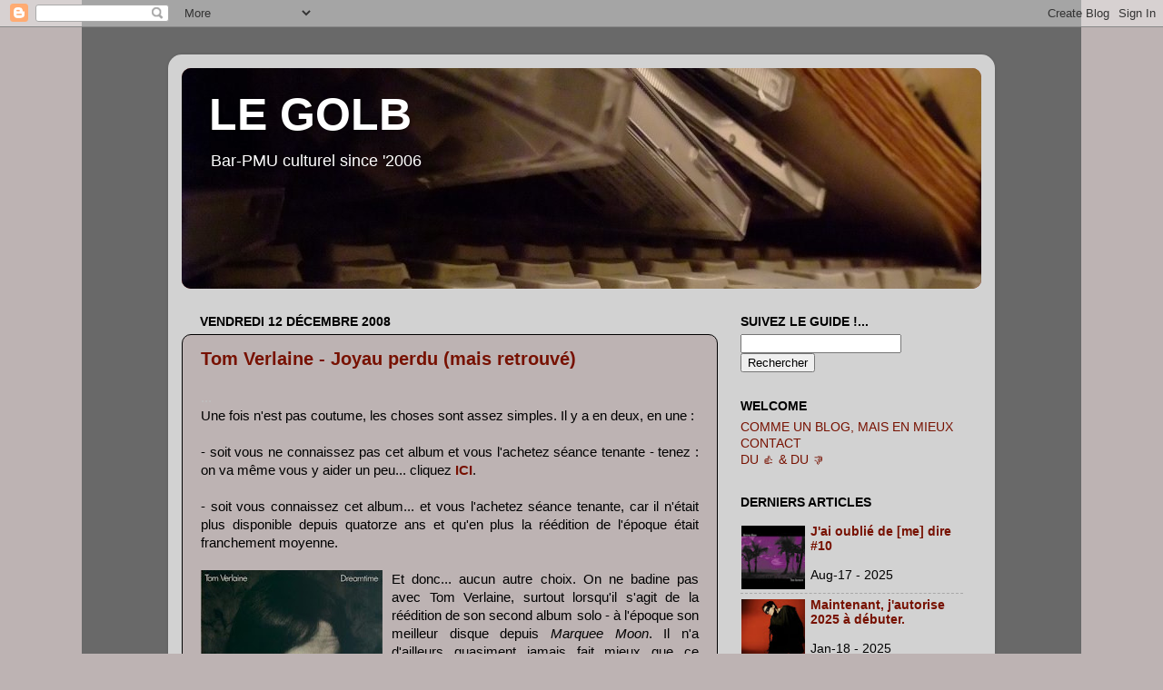

--- FILE ---
content_type: text/html; charset=UTF-8
request_url: http://www.legolb.com/2008/12/joyau-perdu-mais-retrouv.html
body_size: 16546
content:
<!DOCTYPE html>
<html class='v2' dir='ltr' lang='fr'>
<head>
<link href='https://www.blogger.com/static/v1/widgets/4128112664-css_bundle_v2.css' rel='stylesheet' type='text/css'/>
<meta content='width=1100' name='viewport'/>
<meta content='text/html; charset=UTF-8' http-equiv='Content-Type'/>
<meta content='blogger' name='generator'/>
<link href='http://www.legolb.com/favicon.ico' rel='icon' type='image/x-icon'/>
<link href='http://www.legolb.com/2008/12/joyau-perdu-mais-retrouv.html' rel='canonical'/>
<link rel="alternate" type="application/atom+xml" title="LE GOLB - Atom" href="http://www.legolb.com/feeds/posts/default" />
<link rel="alternate" type="application/rss+xml" title="LE GOLB - RSS" href="http://www.legolb.com/feeds/posts/default?alt=rss" />
<link rel="service.post" type="application/atom+xml" title="LE GOLB - Atom" href="https://www.blogger.com/feeds/5714161653136746956/posts/default" />

<link rel="alternate" type="application/atom+xml" title="LE GOLB - Atom" href="http://www.legolb.com/feeds/7925704023271236061/comments/default" />
<!--Can't find substitution for tag [blog.ieCssRetrofitLinks]-->
<link href='https://blogger.googleusercontent.com/img/b/R29vZ2xl/AVvXsEgvKJBn3VN0l727NgcQDM0tUa5ygkP0zABIdqCmrny2epxyZ6pZMkdfBwKns0oxxq7EuJCfC5iSwqU6YOSGyzZAfAJFNwyaRsWbvkJYPXNYtMJfn5FDcD_DUGEZ0ltKC1Xp8BgFZHW4sYM/s200/dreamtime.jpg' rel='image_src'/>
<meta content='http://www.legolb.com/2008/12/joyau-perdu-mais-retrouv.html' property='og:url'/>
<meta content='Tom Verlaine - Joyau perdu (mais retrouvé)' property='og:title'/>
<meta content='...  Une fois n&#39;est pas coutume, les choses sont assez simples. Il y a en deux, en une :    - soit vous ne connaissez pas cet album et vous ...' property='og:description'/>
<meta content='https://blogger.googleusercontent.com/img/b/R29vZ2xl/AVvXsEgvKJBn3VN0l727NgcQDM0tUa5ygkP0zABIdqCmrny2epxyZ6pZMkdfBwKns0oxxq7EuJCfC5iSwqU6YOSGyzZAfAJFNwyaRsWbvkJYPXNYtMJfn5FDcD_DUGEZ0ltKC1Xp8BgFZHW4sYM/w1200-h630-p-k-no-nu/dreamtime.jpg' property='og:image'/>
<title>LE GOLB: Tom Verlaine - Joyau perdu (mais retrouvé)</title>
<style id='page-skin-1' type='text/css'><!--
/*-----------------------------------------------
Blogger Template Style
Name:     Picture Window
Designer: Josh Peterson
URL:      www.noaesthetic.com
----------------------------------------------- */
/* Variable definitions
====================
<Variable name="keycolor" description="Main Color" type="color" default="#1a222a"/>
<Variable name="body.background" description="Body Background" type="background"
color="#bdb3b3" default="#111111 url(http://themes.googleusercontent.com/image?id=1OACCYOE0-eoTRTfsBuX1NMN9nz599ufI1Jh0CggPFA_sK80AGkIr8pLtYRpNUKPmwtEa) repeat-x fixed top center"/>
<Group description="Page Text" selector=".content-inner">
<Variable name="body.font" description="Font" type="font"
default="normal normal 15px Arial, Tahoma, Helvetica, FreeSans, sans-serif"/>
<Variable name="body.text.color" description="Text Color" type="color" default="#333333"/>
</Group>
<Group description="Backgrounds" selector=".body-fauxcolumns-outer">
<Variable name="body.background.color" description="Outer Background" type="color" default="#296695"/>
<Variable name="header.background.color" description="Header Background" type="color" default="transparent"/>
<Variable name="post.background.color" description="Post Background" type="color" default="#ffffff"/>
</Group>
<Group description="Links" selector=".main-outer">
<Variable name="link.color" description="Link Color" type="color" default="#336699"/>
<Variable name="link.visited.color" description="Visited Color" type="color" default="#6699cc"/>
<Variable name="link.hover.color" description="Hover Color" type="color" default="#33aaff"/>
</Group>
<Group description="Blog Title" selector=".header">
<Variable name="header.font" description="Title Font" type="font"
default="normal normal 36px Arial, Tahoma, Helvetica, FreeSans, sans-serif"/>
<Variable name="header.text.color" description="Text Color" type="color" default="#ffffff" />
</Group>
<Group description="Tabs Text" selector=".tabs-outer .PageList">
<Variable name="tabs.font" description="Font" type="font"
default="normal normal 15px Arial, Tahoma, Helvetica, FreeSans, sans-serif"/>
<Variable name="tabs.text.color" description="Text Color" type="color" default="#ffffff"/>
<Variable name="tabs.selected.text.color" description="Selected Color" type="color" default="#771100"/>
</Group>
<Group description="Tabs Background" selector=".tabs-outer .PageList">
<Variable name="tabs.background.color" description="Background Color" type="color" default="transparent"/>
<Variable name="tabs.selected.background.color" description="Selected Color" type="color" default="transparent"/>
<Variable name="tabs.separator.color" description="Separator Color" type="color" default="transparent"/>
</Group>
<Group description="Post" selector=".post">
<Variable name="post.title.font" description="Title Font" type="font"
default="normal normal 18px Arial, Tahoma, Helvetica, FreeSans, sans-serif"/>
<Variable name="post.footer.text.color" description="Footer Text Color" type="color" default="#999999"/>
<Variable name="post.border.color" description="Border Color" type="color" default="#dddddd"/>
</Group>
<Group description="Gadgets" selector=".sidebar .widget">
<Variable name="widget.title.font" description="Title Font" type="font"
default="bold normal 13px Arial, Tahoma, Helvetica, FreeSans, sans-serif"/>
<Variable name="widget.title.text.color" description="Title Color" type="color" default="#888888"/>
</Group>
<Group description="Footer" selector=".footer-outer">
<Variable name="footer.text.color" description="Text Color" type="color" default="#cccccc"/>
<Variable name="footer.widget.title.text.color" description="Gadget Title Color" type="color" default="#aaaaaa"/>
</Group>
<Group description="Footer Links" selector=".footer-outer">
<Variable name="footer.link.color" description="Link Color" type="color" default="#99ccee"/>
<Variable name="footer.link.visited.color" description="Visited Color" type="color" default="#77aaee"/>
<Variable name="footer.link.hover.color" description="Hover Color" type="color" default="#33aaff"/>
</Group>
<Variable name="content.margin" description="Content Margin Top" type="length" default="20px"/>
<Variable name="content.padding" description="Content Padding" type="length" default="0"/>
<Variable name="content.background" description="Content Background" type="background"
default="transparent none repeat scroll top left"/>
<Variable name="content.border.radius" description="Content Border Radius" type="length" default="0"/>
<Variable name="content.shadow.spread" description="Content Shadow Spread" type="length" default="0"/>
<Variable name="header.padding" description="Header Padding" type="length" default="0"/>
<Variable name="header.background.gradient" description="Header Gradient" type="url"
default="none"/>
<Variable name="header.border.radius" description="Header Border Radius" type="length" default="0"/>
<Variable name="main.border.radius.top" description="Main Border Radius" type="length" default="20px"/>
<Variable name="footer.border.radius.top" description="Footer Border Radius Top" type="length" default="0"/>
<Variable name="footer.border.radius.bottom" description="Footer Border Radius Bottom" type="length" default="20px"/>
<Variable name="region.shadow.spread" description="Main and Footer Shadow Spread" type="length" default="3px"/>
<Variable name="region.shadow.offset" description="Main and Footer Shadow Offset" type="length" default="1px"/>
<Variable name="tabs.background.gradient" description="Tab Background Gradient" type="url" default="none"/>
<Variable name="tab.selected.background.gradient" description="Selected Tab Background" type="url"
default="url(http://www.blogblog.com/1kt/transparent/white80.png)"/>
<Variable name="tab.background" description="Tab Background" type="background"
default="transparent url(http://www.blogblog.com/1kt/transparent/black50.png) repeat scroll top left"/>
<Variable name="tab.border.radius" description="Tab Border Radius" type="length" default="10px" />
<Variable name="tab.first.border.radius" description="First Tab Border Radius" type="length" default="10px" />
<Variable name="tabs.border.radius" description="Tabs Border Radius" type="length" default="0" />
<Variable name="tabs.spacing" description="Tab Spacing" type="length" default=".25em"/>
<Variable name="tabs.margin.bottom" description="Tab Margin Bottom" type="length" default="0"/>
<Variable name="tabs.margin.sides" description="Tab Margin Sides" type="length" default="20px"/>
<Variable name="main.background" description="Main Background" type="background"
default="transparent url(http://www.blogblog.com/1kt/transparent/white80.png) repeat scroll top left"/>
<Variable name="main.padding.sides" description="Main Padding Sides" type="length" default="20px"/>
<Variable name="footer.background" description="Footer Background" type="background"
default="transparent url(http://www.blogblog.com/1kt/transparent/black50.png) repeat scroll top left"/>
<Variable name="post.margin.sides" description="Post Margin Sides" type="length" default="-20px"/>
<Variable name="post.border.radius" description="Post Border Radius" type="length" default="5px"/>
<Variable name="widget.title.text.transform" description="Widget Title Text Transform" type="string" default="uppercase"/>
<Variable name="startSide" description="Side where text starts in blog language" type="automatic" default="left"/>
<Variable name="endSide" description="Side where text ends in blog language" type="automatic" default="right"/>
*/
/* Content
----------------------------------------------- */
body {
font: normal normal 15px Arial, Tahoma, Helvetica, FreeSans, sans-serif;
color: #000000;
background: #bdb3b3 url(http://3.bp.blogspot.com/_Uxg-z1DnraA/TKML3DDVYqI/AAAAAAAAEm4/9EmCf1YhyNg/s0-R/Sans+titreX.jpg) repeat-y scroll top center;
}
html body .region-inner {
min-width: 0;
max-width: 100%;
width: auto;
}
.content-outer {
font-size: 90%;
}
a:link {
text-decoration:none;
color: #771100;
}
a:visited {
text-decoration:none;
color: #771100;
}
a:hover {
text-decoration:underline;
color: #cc4411;
}
.content-outer {
background: transparent url(http://www.blogblog.com/1kt/transparent/white80.png) repeat scroll top left;
-moz-border-radius: 15px;
-webkit-border-radius: 15px;
-goog-ms-border-radius: 15px;
border-radius: 15px;
-moz-box-shadow: 0 0 3px rgba(0, 0, 0, .15);
-webkit-box-shadow: 0 0 3px rgba(0, 0, 0, .15);
-goog-ms-box-shadow: 0 0 3px rgba(0, 0, 0, .15);
box-shadow: 0 0 3px rgba(0, 0, 0, .15);
margin: 30px auto;
}
.content-inner {
padding: 15px;
}
/* Header
----------------------------------------------- */
.header-outer {
background: #771100 url(http://www.blogblog.com/1kt/transparent/header_gradient_shade.png) repeat-x scroll top left;
_background-image: none;
color: #ffffff;
-moz-border-radius: 10px;
-webkit-border-radius: 10px;
-goog-ms-border-radius: 10px;
border-radius: 10px;
}
.Header img, .Header #header-inner {
-moz-border-radius: 10px;
-webkit-border-radius: 10px;
-goog-ms-border-radius: 10px;
border-radius: 10px;
}
.header-inner .Header .titlewrapper,
.header-inner .Header .descriptionwrapper {
padding-left: 30px;
padding-right: 30px;
}
.Header h1 {
font: normal bold 50px Verdana, Geneva, sans-serif;;
text-shadow: 1px 1px 3px rgba(0, 0, 0, 0.3);
}
.Header h1 a {
color: #ffffff;
}
.Header .description {
font-size: 130%;
}
/* Tabs
----------------------------------------------- */
.tabs-inner {
margin: .5em 0 0;
padding: 0;
}
.tabs-inner .section {
margin: 0;
}
.tabs-inner .widget ul {
padding: 0;
background: #f5f5f5 url(http://www.blogblog.com/1kt/transparent/tabs_gradient_shade.png) repeat scroll bottom;
-moz-border-radius: 10px;
-webkit-border-radius: 10px;
-goog-ms-border-radius: 10px;
border-radius: 10px;
}
.tabs-inner .widget li {
border: none;
}
.tabs-inner .widget li a {
display: inline-block;
padding: .5em 1em;
margin-right: 0;
color: #992211;
font: normal normal 15px Arial, Tahoma, Helvetica, FreeSans, sans-serif;
-moz-border-radius: 0 0 0 0;
-webkit-border-top-left-radius: 0;
-webkit-border-top-right-radius: 0;
-goog-ms-border-radius: 0 0 0 0;
border-radius: 0 0 0 0;
background: transparent none no-repeat scroll top left;
border-right: 1px solid #cccccc;
}
.tabs-inner .widget li:first-child a {
padding-left: 1.25em;
-moz-border-radius-topleft: 10px;
-moz-border-radius-bottomleft: 10px;
-webkit-border-top-left-radius: 10px;
-webkit-border-bottom-left-radius: 10px;
-goog-ms-border-top-left-radius: 10px;
-goog-ms-border-bottom-left-radius: 10px;
border-top-left-radius: 10px;
border-bottom-left-radius: 10px;
}
.tabs-inner .widget li.selected a,
.tabs-inner .widget li a:hover {
position: relative;
z-index: 1;
background: #ffffff url(http://www.blogblog.com/1kt/transparent/tabs_gradient_shade.png) repeat scroll bottom;
color: #000000;
-moz-box-shadow: 0 0 0 rgba(0, 0, 0, .15);
-webkit-box-shadow: 0 0 0 rgba(0, 0, 0, .15);
-goog-ms-box-shadow: 0 0 0 rgba(0, 0, 0, .15);
box-shadow: 0 0 0 rgba(0, 0, 0, .15);
}
/* Headings
----------------------------------------------- */
h2 {
font: normal bold 100% 'Trebuchet MS', Trebuchet, sans-serif;;
text-transform: uppercase;
color: #000000;
margin: .5em 0;
}
/* Main
----------------------------------------------- */
.main-outer {
background: transparent none repeat scroll top center;
-moz-border-radius: 0 0 0 0;
-webkit-border-top-left-radius: 0;
-webkit-border-top-right-radius: 0;
-webkit-border-bottom-left-radius: 0;
-webkit-border-bottom-right-radius: 0;
-goog-ms-border-radius: 0 0 0 0;
border-radius: 0 0 0 0;
-moz-box-shadow: 0 0 0 rgba(0, 0, 0, .15);
-webkit-box-shadow: 0 0 0 rgba(0, 0, 0, .15);
-goog-ms-box-shadow: 0 0 0 rgba(0, 0, 0, .15);
box-shadow: 0 0 0 rgba(0, 0, 0, .15);
}
.main-inner {
padding: 15px 5px 20px;
}
.main-inner .column-center-inner {
padding: 0 0;
}
.main-inner .column-left-inner {
padding-left: 0;
}
.main-inner .column-right-inner {
padding-right: 0;
}
/* Posts
----------------------------------------------- */
h3.post-title {
margin: 0;
font: normal bold 20px Verdana, Geneva, sans-serif;;
}
.comments h4 {
margin: 1em 0 0;
font: normal bold 20px Verdana, Geneva, sans-serif;;
}
.post-outer {
background-color: #bdb3b3;
border: solid 1px #000000;
-moz-border-radius: 10px;
-webkit-border-radius: 10px;
border-radius: 10px;
-goog-ms-border-radius: 10px;
padding: 15px 20px;
margin: 0 -20px 20px;
}
.post-body {
line-height: 1.4;
font-size: 110%;
position: relative;
}
.post-header {
margin: 0 0 1.5em;
color: #000000;
line-height: 1.6;
}
.post-footer {
margin: .5em 0 0;
color: #000000;
line-height: 1.6;
}
#blog-pager {
font-size: 140%
}
#comments .comment-author {
padding-top: 1.5em;
border-top: dashed 1px #ccc;
border-top: dashed 1px rgba(128, 128, 128, .5);
background-position: 0 1.5em;
}
#comments .comment-author:first-child {
padding-top: 0;
border-top: none;
}
.avatar-image-container {
margin: .2em 0 0;
}
/* Widgets
----------------------------------------------- */
.widget ul, .widget #ArchiveList ul.flat {
padding: 0;
list-style: none;
}
.widget ul li, .widget #ArchiveList ul.flat li {
border-top: dashed 1px #ccc;
border-top: dashed 1px rgba(128, 128, 128, .5);
}
.widget ul li:first-child, .widget #ArchiveList ul.flat li:first-child {
border-top: none;
}
.widget .post-body ul {
list-style: disc;
}
.widget .post-body ul li {
border: none;
}
/* Footer
----------------------------------------------- */
.footer-outer {
color:#000000;
background: transparent url(http://www.blogblog.com/1kt/transparent/black50.png) repeat scroll top left;
-moz-border-radius: 10px 10px 10px 10px;
-webkit-border-top-left-radius: 10px;
-webkit-border-top-right-radius: 10px;
-webkit-border-bottom-left-radius: 10px;
-webkit-border-bottom-right-radius: 10px;
-goog-ms-border-radius: 10px 10px 10px 10px;
border-radius: 10px 10px 10px 10px;
-moz-box-shadow: 0 0 0 rgba(0, 0, 0, .15);
-webkit-box-shadow: 0 0 0 rgba(0, 0, 0, .15);
-goog-ms-box-shadow: 0 0 0 rgba(0, 0, 0, .15);
box-shadow: 0 0 0 rgba(0, 0, 0, .15);
}
.footer-inner {
padding: 10px 5px 20px;
}
.footer-outer a {
color: #771100;
}
.footer-outer a:visited {
color: #771100;
}
.footer-outer a:hover {
color: #bdb3b3;
}
.footer-outer .widget h2 {
color: #771100;
}

--></style>
<style id='template-skin-1' type='text/css'><!--
body {
min-width: 910px;
}
.content-outer, .content-fauxcolumn-outer, .region-inner {
min-width: 910px;
max-width: 910px;
_width: 910px;
}
.main-inner .columns {
padding-left: 0px;
padding-right: 290px;
}
.main-inner .fauxcolumn-center-outer {
left: 0px;
right: 290px;
/* IE6 does not respect left and right together */
_width: expression(this.parentNode.offsetWidth -
parseInt("0px") -
parseInt("290px") + 'px');
}
.main-inner .fauxcolumn-left-outer {
width: 0px;
}
.main-inner .fauxcolumn-right-outer {
width: 290px;
}
.main-inner .column-left-outer {
width: 0px;
right: 100%;
margin-left: -0px;
}
.main-inner .column-right-outer {
width: 290px;
margin-right: -290px;
}
#layout {
min-width: 0;
}
#layout .content-outer {
min-width: 0;
width: 800px;
}
#layout .region-inner {
min-width: 0;
width: auto;
}
body#layout div.add_widget {
padding: 8px;
}
body#layout div.add_widget a {
margin-left: 32px;
}
--></style>
<style>
    body {background-image:url(http\:\/\/3.bp.blogspot.com\/_Uxg-z1DnraA\/TKML3DDVYqI\/AAAAAAAAEm4\/9EmCf1YhyNg\/s0-R\/Sans+titreX.jpg);}
    
@media (max-width: 200px) { body {background-image:url(http\:\/\/3.bp.blogspot.com\/_Uxg-z1DnraA\/TKML3DDVYqI\/AAAAAAAAEm4\/9EmCf1YhyNg\/w200-R\/Sans+titreX.jpg);}}
@media (max-width: 400px) and (min-width: 201px) { body {background-image:url(http\:\/\/3.bp.blogspot.com\/_Uxg-z1DnraA\/TKML3DDVYqI\/AAAAAAAAEm4\/9EmCf1YhyNg\/w400-R\/Sans+titreX.jpg);}}
@media (max-width: 800px) and (min-width: 401px) { body {background-image:url(http\:\/\/3.bp.blogspot.com\/_Uxg-z1DnraA\/TKML3DDVYqI\/AAAAAAAAEm4\/9EmCf1YhyNg\/w800-R\/Sans+titreX.jpg);}}
@media (max-width: 1200px) and (min-width: 801px) { body {background-image:url(http\:\/\/3.bp.blogspot.com\/_Uxg-z1DnraA\/TKML3DDVYqI\/AAAAAAAAEm4\/9EmCf1YhyNg\/w1200-R\/Sans+titreX.jpg);}}
/* Last tag covers anything over one higher than the previous max-size cap. */
@media (min-width: 1201px) { body {background-image:url(http\:\/\/3.bp.blogspot.com\/_Uxg-z1DnraA\/TKML3DDVYqI\/AAAAAAAAEm4\/9EmCf1YhyNg\/w1600-R\/Sans+titreX.jpg);}}
  </style>
<link href='https://www.blogger.com/dyn-css/authorization.css?targetBlogID=5714161653136746956&amp;zx=bad84782-a5c5-43f0-98a1-b8e8532832ea' media='none' onload='if(media!=&#39;all&#39;)media=&#39;all&#39;' rel='stylesheet'/><noscript><link href='https://www.blogger.com/dyn-css/authorization.css?targetBlogID=5714161653136746956&amp;zx=bad84782-a5c5-43f0-98a1-b8e8532832ea' rel='stylesheet'/></noscript>
<meta name='google-adsense-platform-account' content='ca-host-pub-1556223355139109'/>
<meta name='google-adsense-platform-domain' content='blogspot.com'/>

</head>
<body class='loading'>
<div class='navbar section' id='navbar' name='Navbar'><div class='widget Navbar' data-version='1' id='Navbar1'><script type="text/javascript">
    function setAttributeOnload(object, attribute, val) {
      if(window.addEventListener) {
        window.addEventListener('load',
          function(){ object[attribute] = val; }, false);
      } else {
        window.attachEvent('onload', function(){ object[attribute] = val; });
      }
    }
  </script>
<div id="navbar-iframe-container"></div>
<script type="text/javascript" src="https://apis.google.com/js/platform.js"></script>
<script type="text/javascript">
      gapi.load("gapi.iframes:gapi.iframes.style.bubble", function() {
        if (gapi.iframes && gapi.iframes.getContext) {
          gapi.iframes.getContext().openChild({
              url: 'https://www.blogger.com/navbar/5714161653136746956?po\x3d7925704023271236061\x26origin\x3dhttp://www.legolb.com',
              where: document.getElementById("navbar-iframe-container"),
              id: "navbar-iframe"
          });
        }
      });
    </script><script type="text/javascript">
(function() {
var script = document.createElement('script');
script.type = 'text/javascript';
script.src = '//pagead2.googlesyndication.com/pagead/js/google_top_exp.js';
var head = document.getElementsByTagName('head')[0];
if (head) {
head.appendChild(script);
}})();
</script>
</div></div>
<div class='body-fauxcolumns'>
<div class='fauxcolumn-outer body-fauxcolumn-outer'>
<div class='cap-top'>
<div class='cap-left'></div>
<div class='cap-right'></div>
</div>
<div class='fauxborder-left'>
<div class='fauxborder-right'></div>
<div class='fauxcolumn-inner'>
</div>
</div>
<div class='cap-bottom'>
<div class='cap-left'></div>
<div class='cap-right'></div>
</div>
</div>
</div>
<div class='content'>
<div class='content-fauxcolumns'>
<div class='fauxcolumn-outer content-fauxcolumn-outer'>
<div class='cap-top'>
<div class='cap-left'></div>
<div class='cap-right'></div>
</div>
<div class='fauxborder-left'>
<div class='fauxborder-right'></div>
<div class='fauxcolumn-inner'>
</div>
</div>
<div class='cap-bottom'>
<div class='cap-left'></div>
<div class='cap-right'></div>
</div>
</div>
</div>
<div class='content-outer'>
<div class='content-cap-top cap-top'>
<div class='cap-left'></div>
<div class='cap-right'></div>
</div>
<div class='fauxborder-left content-fauxborder-left'>
<div class='fauxborder-right content-fauxborder-right'></div>
<div class='content-inner'>
<header>
<div class='header-outer'>
<div class='header-cap-top cap-top'>
<div class='cap-left'></div>
<div class='cap-right'></div>
</div>
<div class='fauxborder-left header-fauxborder-left'>
<div class='fauxborder-right header-fauxborder-right'></div>
<div class='region-inner header-inner'>
<div class='header section' id='header' name='En-tête'><div class='widget Header' data-version='1' id='Header1'>
<div id='header-inner' style='background-image: url("https://blogger.googleusercontent.com/img/b/R29vZ2xl/AVvXsEjuYT65PU6Y9Y3WNGH4UxeYrcKB84s5u-58Pi-oMCbGDPIMc2_4FjPYxOi0bF5uDyEzLjCbm8OcFPn4Mlhple5m42BjVA2R0VJkOgsVFXhfiAvRbaSvcppnUkzdrUUiRKeYJd1cZPvuAKQ/s1600-r/GOLB.jpg"); background-position: left; width: 880px; min-height: 243px; _height: 243px; background-repeat: no-repeat; '>
<div class='titlewrapper' style='background: transparent'>
<h1 class='title' style='background: transparent; border-width: 0px'>
<a href='http://www.legolb.com/'>
LE GOLB
</a>
</h1>
</div>
<div class='descriptionwrapper'>
<p class='description'><span>Bar-PMU culturel since '2006</span></p>
</div>
</div>
</div></div>
</div>
</div>
<div class='header-cap-bottom cap-bottom'>
<div class='cap-left'></div>
<div class='cap-right'></div>
</div>
</div>
</header>
<div class='tabs-outer'>
<div class='tabs-cap-top cap-top'>
<div class='cap-left'></div>
<div class='cap-right'></div>
</div>
<div class='fauxborder-left tabs-fauxborder-left'>
<div class='fauxborder-right tabs-fauxborder-right'></div>
<div class='region-inner tabs-inner'>
<div class='tabs no-items section' id='crosscol' name='Toutes les colonnes'></div>
<div class='tabs no-items section' id='crosscol-overflow' name='Cross-Column 2'></div>
</div>
</div>
<div class='tabs-cap-bottom cap-bottom'>
<div class='cap-left'></div>
<div class='cap-right'></div>
</div>
</div>
<div class='main-outer'>
<div class='main-cap-top cap-top'>
<div class='cap-left'></div>
<div class='cap-right'></div>
</div>
<div class='fauxborder-left main-fauxborder-left'>
<div class='fauxborder-right main-fauxborder-right'></div>
<div class='region-inner main-inner'>
<div class='columns fauxcolumns'>
<div class='fauxcolumn-outer fauxcolumn-center-outer'>
<div class='cap-top'>
<div class='cap-left'></div>
<div class='cap-right'></div>
</div>
<div class='fauxborder-left'>
<div class='fauxborder-right'></div>
<div class='fauxcolumn-inner'>
</div>
</div>
<div class='cap-bottom'>
<div class='cap-left'></div>
<div class='cap-right'></div>
</div>
</div>
<div class='fauxcolumn-outer fauxcolumn-left-outer'>
<div class='cap-top'>
<div class='cap-left'></div>
<div class='cap-right'></div>
</div>
<div class='fauxborder-left'>
<div class='fauxborder-right'></div>
<div class='fauxcolumn-inner'>
</div>
</div>
<div class='cap-bottom'>
<div class='cap-left'></div>
<div class='cap-right'></div>
</div>
</div>
<div class='fauxcolumn-outer fauxcolumn-right-outer'>
<div class='cap-top'>
<div class='cap-left'></div>
<div class='cap-right'></div>
</div>
<div class='fauxborder-left'>
<div class='fauxborder-right'></div>
<div class='fauxcolumn-inner'>
</div>
</div>
<div class='cap-bottom'>
<div class='cap-left'></div>
<div class='cap-right'></div>
</div>
</div>
<!-- corrects IE6 width calculation -->
<div class='columns-inner'>
<div class='column-center-outer'>
<div class='column-center-inner'>
<div class='main section' id='main' name='Principal'><div class='widget Blog' data-version='1' id='Blog1'>
<div class='blog-posts hfeed'>

          <div class="date-outer">
        
<h2 class='date-header'><span>vendredi 12 décembre 2008</span></h2>

          <div class="date-posts">
        
<div class='post-outer'>
<div class='post hentry'>
<a name='7925704023271236061'></a>
<h3 class='post-title entry-title'>
<a href='http://www.legolb.com/2008/12/joyau-perdu-mais-retrouv.html'>Tom Verlaine - Joyau perdu (mais retrouvé)</a>
</h3>
<div class='post-header'>
<div class='post-header-line-1'></div>
</div>
<div class='post-body entry-content'>
<span style="text-decoration: underline;"></span><span style="color: silver;">...</span><br />
Une fois n'est pas coutume, les choses sont assez simples. Il y a en deux, en une :<br />
<div style="text-align: justify;">
<br />
- soit vous ne connaissez pas cet album et vous l'achetez séance tenante - tenez : on va même vous y aider un peu... cliquez <a href="http://www.amazon.com/Dreamtime-Tom-Verlaine/dp/B001BWQ0C8/ref=pd_lpo_k2_dp_k2a_2_img/177-5037922-1442218?pf_rd_m=ATVPDKIKX0DER&amp;pf_rd_s=lpo-top-stripe-2&amp;pf_rd_r=1PQR8NW0CRN9T5383FTX&amp;pf_rd_t=201&amp;pf_rd_p=304485601&amp;pf_rd_i=B000002MA2"><span style="font-weight: bold;">ICI</span></a>.<br />
<br />
- soit vous connaissez cet album... et vous l'achetez séance tenante, car il n'était plus disponible depuis quatorze ans et qu'en plus la réédition de l'époque était franchement moyenne.<br />
<a name="more"></a><br />
<a href="https://blogger.googleusercontent.com/img/b/R29vZ2xl/AVvXsEgvKJBn3VN0l727NgcQDM0tUa5ygkP0zABIdqCmrny2epxyZ6pZMkdfBwKns0oxxq7EuJCfC5iSwqU6YOSGyzZAfAJFNwyaRsWbvkJYPXNYtMJfn5FDcD_DUGEZ0ltKC1Xp8BgFZHW4sYM/s1600-h/dreamtime.jpg" onblur="try {parent.deselectBloggerImageGracefully();} catch(e) {}"><img alt="" border="0" id="BLOGGER_PHOTO_ID_5294423880734581778" src="https://blogger.googleusercontent.com/img/b/R29vZ2xl/AVvXsEgvKJBn3VN0l727NgcQDM0tUa5ygkP0zABIdqCmrny2epxyZ6pZMkdfBwKns0oxxq7EuJCfC5iSwqU6YOSGyzZAfAJFNwyaRsWbvkJYPXNYtMJfn5FDcD_DUGEZ0ltKC1Xp8BgFZHW4sYM/s200/dreamtime.jpg" style="float: left; height: 197px; margin: 0pt 10px 5px 0pt; width: 200px;" /></a>Et donc... aucun autre choix. On ne badine pas avec Tom Verlaine, surtout lorsqu'il s'agit de la réédition de son second album solo - à l'époque son meilleur disque depuis <span style="font-style: italic;">Marquee Moon</span>. Il n'a d'ailleurs quasiment jamais fait mieux que ce <span style="font-style: italic;">Dreamtime</span> de 1981, authentique monument de rock explosif surclassant sans problème son (pourtant très bon) prédécesseur Tom Verlaine (1978).<br />
<br />
Evidemment le qualificatif d'expérimental accolé à l'époque à ce disque prête à sourire, mais le fait est que soniquement et stylistiquement parlant Verlaine tente effectivement de s'extirper du carcan rock-pop du précédent opus (lui-même tout à fait expérimental selon certains... qui considèrent sans doute qu'enregistrer un album intégralement avec des petits amplis suffit à faire de vous l'héritier de Stokhausen), sans jamais revenir au niveau de laborantisme de l'époque Television. C'est d'ailleurs la principale spécificité de <span style="font-style: italic;">Dreamtime</span> : l'homme qui révolutionna le rock y excelle lorsqu'il s'attelle à des morceaux à la structure (presque) traditionnelle, à l'image du poignant "Without A Word" ou de l'abrasif "Mr Blur".<br />
<br />
Splendide jusque dans ses bonus (l'alternate take de "The Blue Robe" est une merveille), Dreamtime est aussi bien pourvu en mélodies cristallines qu'en soli déchirants ("Mary Marie", "Always"), et cerise sur le gâteau : Tom Verlaine n'a sans jamais aussi bien chanté que sur cet album méconnu. A la hauteur de Television ? C'est en tout cas le seul opus solo du songwriter qui soit susceptible de rivaliser avec son ancien groupe... ce qui ne signifie pas que les autres soient sans intérêt - loin s'en faut. Nous y reviendrons d'ailleurs sous peu, puisque le suivant (<a href="http://legolb.over-blog.com/article-25819650.html"><span style="font-style: italic;">Words from the Front</span></a>) est également réédité ces temps-ci...<br />
<br />
<div style="text-align: right;">
<br /></div>
<div style="text-align: right;">
<span style="font-size: large;">👍👍👍</span><span style="font-style: italic; font-weight: bold;"> Dreamtime</span><span style="font-weight: bold;"> (réédition)</span><br />
<span style="font-weight: bold;">Tom Verlaine | Warner, 1981</span></div>
</div>
<div style='clear: both;'></div>
</div>
<div class='post-footer'>
<div class='post-footer-line post-footer-line-1'><span class='post-author vcard'>
Publié par
<span class='fn'>Thomas Sinaeve</span>
</span>
<span class='post-comment-link'>
</span>
<span class='post-icons'>
<span class='item-action'>
<a href='https://www.blogger.com/email-post/5714161653136746956/7925704023271236061' title='Envoyer l&#39;article par e-mail'>
<img alt='' class='icon-action' height='13' src='http://img1.blogblog.com/img/icon18_email.gif' width='18'/>
</a>
</span>
<span class='item-control blog-admin pid-1140944293'>
<a href='https://www.blogger.com/post-edit.g?blogID=5714161653136746956&postID=7925704023271236061&from=pencil' title='Modifier l&#39;article'>
<img alt='' class='icon-action' height='18' src='https://resources.blogblog.com/img/icon18_edit_allbkg.gif' width='18'/>
</a>
</span>
</span>
<span class='post-backlinks post-comment-link'>
</span>
</div>
<div class='post-footer-line post-footer-line-2'><span class='post-labels'>
Catégories
<a href='http://www.legolb.com/search/label/Musique' rel='tag'>Musique</a>
</span>
</div>
<div class='post-footer-line post-footer-line-3'></div>
</div>
</div>
<div class='comments' id='comments'>
<a name='comments'></a>
<h4>Aucun commentaire:</h4>
<div id='Blog1_comments-block-wrapper'>
<dl class='avatar-comment-indent' id='comments-block'>
</dl>
</div>
<p class='comment-footer'>
<div class='comment-form'>
<a name='comment-form'></a>
<h4 id='comment-post-message'>Enregistrer un commentaire</h4>
<p><b><i>Si vous n&#39;avez pas de compte blogger, choisir l&#39;option NOM/URL et remplir les champs adéquats (ce n&#39;est pas très clair, il faut le reconnaître).</i></b></p>
<a href='https://www.blogger.com/comment/frame/5714161653136746956?po=7925704023271236061&hl=fr&saa=85391&origin=http://www.legolb.com' id='comment-editor-src'></a>
<iframe allowtransparency='true' class='blogger-iframe-colorize blogger-comment-from-post' frameborder='0' height='410px' id='comment-editor' name='comment-editor' src='' width='100%'></iframe>
<script src='https://www.blogger.com/static/v1/jsbin/1345082660-comment_from_post_iframe.js' type='text/javascript'></script>
<script type='text/javascript'>
      BLOG_CMT_createIframe('https://www.blogger.com/rpc_relay.html');
    </script>
</div>
</p>
</div>
</div>

        </div></div>
      
</div>
<div class='blog-pager' id='blog-pager'>
<span id='blog-pager-newer-link'>
<a class='blog-pager-newer-link' href='http://www.legolb.com/2008/12/deep-in-heaven.html' id='Blog1_blog-pager-newer-link' title='Article plus récent'>Article plus récent</a>
</span>
<span id='blog-pager-older-link'>
<a class='blog-pager-older-link' href='http://www.legolb.com/2008/12/david-lodge-la-coupe-dor-est-pleine.html' id='Blog1_blog-pager-older-link' title='Article plus ancien'>Article plus ancien</a>
</span>
<a class='home-link' href='http://www.legolb.com/'>Accueil</a>
</div>
<div class='clear'></div>
<div class='post-feeds'>
<div class='feed-links'>
Inscription à :
<a class='feed-link' href='http://www.legolb.com/feeds/7925704023271236061/comments/default' target='_blank' type='application/atom+xml'>Publier les commentaires (Atom)</a>
</div>
</div>
</div></div>
</div>
</div>
<div class='column-left-outer'>
<div class='column-left-inner'>
<aside>
</aside>
</div>
</div>
<div class='column-right-outer'>
<div class='column-right-inner'>
<aside>
<div class='sidebar section' id='sidebar-right-1'><div class='widget HTML' data-version='1' id='HTML4'>
<h2 class='title'>SUIVEZ LE GUIDE !...</h2>
<div class='widget-content'>
<form id="searchthis" action="http://www.legolb.com/search" style="display: inline;" method="get">
<input id="b-query" maxlength="250" name="q" size="20" type="text"/> <input id="b-searchbtn" value="Rechercher" type="submit"/>
</form>
</div>
<div class='clear'></div>
</div><div class='widget Text' data-version='1' id='Text3'>
<h2 class='title'>WELCOME</h2>
<div class='widget-content'>
<a href="http://www.legolb.com/p/le-quoi_13.html">COMME UN BLOG, MAIS EN MIEUX</a><br /><a href="mailto:golbthisworld@gmail.com">CONTACT</a><br /><a href="http://www.legolb.com/p/qui-dit-nouvelle-notation-dit-nouvelle.html">DU 👍 & DU 👎</a><br />
</div>
<div class='clear'></div>
</div><div class='widget HTML' data-version='1' id='HTML1'>
<h2 class='title'>DERNIERS ARTICLES</h2>
<div class='widget-content'>
<style type='text/css'>
img.recent_thumb {padding:1px;width:70px;height:70px;border:0;
float:left;margin-right:5px;}
.recent_posts_with_thumbs {float: left;min-height: 70px;margin: 5px 0px 5px 0px;padding: 0;}
ul.recent_posts_with_thumbs li {padding-bottom:5px;padding-top:5px;margin-top:5px;min-height:65px;}
.recent_posts_with_thumbs a {text-decoration:none;}
.recent_posts_with_thumbs strong {}</style>
<script style='text/javascript'>
function showrecentpostswiththumbs(json){document.write('<ul class="recent_posts_with_thumbs">');for(var i=0;i<numposts;i++){var entry=json.feed.entry[i];var posttitle=entry.title.$t;var posturl;if(i==json.feed.entry.length)break;for(var k=0;k<entry.link.length;k++){if(entry.link[k].rel=='replies'&&entry.link[k].type=='text/html'){var commenttext=entry.link[k].title;var commenturl=entry.link[k].href;}
if(entry.link[k].rel=='alternate'){posturl=entry.link[k].href;break;}}var thumburl;try{thumburl=entry.media$thumbnail.url;}catch(error)
{s=entry.content.$t;a=s.indexOf("<img");b=s.indexOf("src=\"",a);c=s.indexOf("\"",b+5);d=s.substr(b+5,c-b-5);if((a!=-1)&&(b!=-1)&&(c!=-1)&&(d!="")){thumburl=d;}else thumburl='https://blogger.googleusercontent.com/img/b/R29vZ2xl/AVvXsEhFdEeNESiPzpcEAOGcTb3R7OokxP33U7MZaePMDRrxUPcgV-ivHPISywkL4y9H1pPWm2LL_OjsvJdaSUJqpdau6bBez_97UwWTV4Mkx4Y2JbPD7inaLB4roVCECwG3rk0JzLvMn3SagbA/s72-c/dico146.png';}
var postdate=entry.published.$t;var cdyear=postdate.substring(0,4);var cdmonth=postdate.substring(5,7);var cdday=postdate.substring(8,10);var monthnames=new Array();monthnames[1]="Jan";monthnames[2]="Feb";monthnames[3]="Mar";monthnames[4]="Apr";monthnames[5]="May";monthnames[6]="Jun";monthnames[7]="Jul";monthnames[8]="Aug";monthnames[9]="Sep";monthnames[10]="Oct";monthnames[11]="Nov";monthnames[12]="Dec";document.write('<li class="clearfix">');if(showpostthumbnails==true)
document.write('<img class="recent_thumb" src="'+thumburl+'"/>');document.write('<b><a href="'+posturl+'" target ="_top">'+posttitle+'</a></b><br>');if("content"in entry){var postcontent=entry.content.$t;}
else
if("summary"in entry){var postcontent=entry.summary.$t;}
else var postcontent="";var re=/<\S[^>]*>/g;postcontent=postcontent.replace(re,"");if(showpostsummary==true){if(postcontent.length<numchars){document.write('<i>');document.write(postcontent);document.write('</i>');}
else{document.write('<i>');postcontent=postcontent.substring(0,numchars);var quoteEnd=postcontent.lastIndexOf(" ");postcontent=postcontent.substring(0,quoteEnd);document.write(postcontent+'...');document.write('</i>');}}
var towrite='';var flag=0;document.write('<br>');if(showpostdate==true){towrite=towrite+monthnames[parseInt(cdmonth,10)]+'-'+cdday+' - '+cdyear;flag=1;}
if(showcommentnum==true)
{if(flag==1){towrite=towrite+' | ';}
if(commenttext=='1 Comments')commenttext='1 Comment';if(commenttext=='0 Comments')commenttext='No Comments';commenttext='<a href="'+commenturl+'" target ="_top">'+commenttext+'</a>';towrite=towrite+commenttext;flag=1;;}
if(displaymore==true)
{if(flag==1)towrite=towrite+' | ';towrite=towrite+'<a href="'+posturl+'" class="url" target ="_top"><b>Lire -></b></a>';flag=1;;}
document.write(towrite);document.write('</li>');if(displayseparator==true)
if(i!=(numposts-1))
document.write('<hr size=0.5>');}document.write('</ul>');}
</script>
<script style='text/javascript'>
var numposts = 6;
var showpostthumbnails = true;
var displaymore = false;
var displayseparator = false;
var showcommentnum = false;
var showpostdate = true;
var showpostsummary = false;
var numchars = 20;</script>
<script src='/feeds/posts/default?orderby=published&alt=json-in-script&callback=showrecentpostswiththumbs'></script>
</div>
<div class='clear'></div>
</div><div class='widget Label' data-version='1' id='Label1'>
<h2>RUBRIQUES</h2>
<div class='widget-content cloud-label-widget-content'>
<span class='label-size label-size-3'>
<a dir='ltr' href='http://www.legolb.com/search/label/10%20Years%20After'>10 Years After</a>
</span>
<span class='label-size label-size-3'>
<a dir='ltr' href='http://www.legolb.com/search/label/BD%2FComics%2FMangas'>BD/Comics/Mangas</a>
</span>
<span class='label-size label-size-2'>
<a dir='ltr' href='http://www.legolb.com/search/label/CDG'>CDG</a>
</span>
<span class='label-size label-size-3'>
<a dir='ltr' href='http://www.legolb.com/search/label/Cin%C3%A9ma'>Cinéma</a>
</span>
<span class='label-size label-size-3'>
<a dir='ltr' href='http://www.legolb.com/search/label/Foot'>Foot</a>
</span>
<span class='label-size label-size-4'>
<a dir='ltr' href='http://www.legolb.com/search/label/Golb%20Hits'>Golb Hits</a>
</span>
<span class='label-size label-size-4'>
<a dir='ltr' href='http://www.legolb.com/search/label/Golb%20this%20World'>Golb this World</a>
</span>
<span class='label-size label-size-1'>
<a dir='ltr' href='http://www.legolb.com/search/label/J%27ai%20oubli%C3%A9%20de%20te%20dire'>J&#39;ai oublié de te dire</a>
</span>
<span class='label-size label-size-3'>
<a dir='ltr' href='http://www.legolb.com/search/label/Jeux%20vid%C3%A9o'>Jeux vidéo</a>
</span>
<span class='label-size label-size-5'>
<a dir='ltr' href='http://www.legolb.com/search/label/Litt%C3%A9rature'>Littérature</a>
</span>
<span class='label-size label-size-4'>
<a dir='ltr' href='http://www.legolb.com/search/label/Live%20Me%20Tender'>Live Me Tender</a>
</span>
<span class='label-size label-size-4'>
<a dir='ltr' href='http://www.legolb.com/search/label/Mes%20disques%20%C3%A0%20moi%20%28et%20rien%20qu%27%C3%A0%20moi%29'>Mes disques à moi (et rien qu&#39;à moi)</a>
</span>
<span class='label-size label-size-3'>
<a dir='ltr' href='http://www.legolb.com/search/label/Mes%20livres%20%C3%A0%20moi%20%28et%20rien%20qu%27%C3%A0%20moi%29'>Mes livres à moi (et rien qu&#39;à moi)</a>
</span>
<span class='label-size label-size-5'>
<a dir='ltr' href='http://www.legolb.com/search/label/Musique'>Musique</a>
</span>
<span class='label-size label-size-5'>
<a dir='ltr' href='http://www.legolb.com/search/label/S%C3%A9ries%20TV'>Séries TV</a>
</span>
<span class='label-size label-size-3'>
<a dir='ltr' href='http://www.legolb.com/search/label/Talk%20Talk'>Talk Talk</a>
</span>
<span class='label-size label-size-4'>
<a dir='ltr' href='http://www.legolb.com/search/label/Top%20of%20the%20Flops'>Top of the Flops</a>
</span>
<span class='label-size label-size-1'>
<a dir='ltr' href='http://www.legolb.com/search/label/Vie%20Mort%20et%20R%C3%A9surrection%20d%27un%20coiffeur%20de%20province'>Vie Mort et Résurrection d&#39;un coiffeur de province</a>
</span>
<span class='label-size label-size-2'>
<a dir='ltr' href='http://www.legolb.com/search/label/WGTC%3F%20DRAWAS'>WGTC? DRAWAS</a>
</span>
<div class='clear'></div>
</div>
</div><div class='widget HTML' data-version='1' id='HTML5'>
<h2 class='title'>ON EN CAUSE</h2>
<div class='widget-content'>
<style type="text/css" scoped> 
ul.ms_recent{list-style:none;margin:0;padding:0;} 
.ms_recent li{background:transparent;margin:0 0 6px!important;padding:3px  
!important;display:block;clear:both;overflow:hidden;list-style:none; border: 1px solid transparent;
border-radius:9px; max-height: 100px;} 
.ms_recent li:hover{background:#fff;border: 1px solid #e9e9e9;}
.ms_recent a {text-decoration:none;}
.avatarImage{padding:3px;background:#fefefe;float:left;margin:0 6px 0 0;position:relative;overflow:hidden;} 
.avatarRound{border-radius:100px;width:35px;height:35px} 
.ms_recent li span{margin-top:4px;color: #444;display: block;font-size: 12px;line-height: 1.4;} 
</style>
<script type="text/javascript">
//<![CDATA[
    var
 numComments  = 8,
 showAvatar  = true,
 avatarSize  = 35,
 roundAvatar = true,
 characters  = 31,
 defaultAvatar  = "http://www.gravatar.com/avatar/?d=mm",
 hideCredits = true;
 maxfeeds=50,
 adminBlog='MS';
//]]>
</script>
<script type="text/javascript" src="https://cdn.rawgit.com/msdesign92/ms-design/master/recent2.js"></script>
<script type="text/javascript" src="/feeds/comments/default?alt=json&amp;callback=ms_recent&amp;&amp;max-results=50">
</script>
</div>
<div class='clear'></div>
</div><div class='widget HTML' data-version='1' id='HTML6'>
<h2 class='title'>EN VRAC ET DANS LE DÉSORDRE</h2>
<div class='widget-content'>
<style>
#random-posts img {
    border-radius: 10px;
    float: left;
    margin-right: 5px;
    width: 75px;
    height: 75px;
    background-color: #F5F5F5;
    padding: 3px;
    transition: all 0.2s linear 0s;
}

#random-posts img:hover {
    opacity: 0.6;
}

ul#random-posts {
    list-style-type: none;
    padding: 0px;
}

#random-posts a {
    font-size: 12px;
    text-transform: uppercase;
    padding: 0px auto 5px;
}

#random-posts a:hover {
    text-decoration: none;
}

.random-summary {
    font-size: 11px;
    background: none;
    padding: 5px;
    margin-right: 8px;
}

#random-posts li {
    margin-bottom: 10px;
    border-bottom: 1px solid #EEEEEE;
    padding: 4px;
}
</style>
<ul id='random-posts'>
<script type='text/javaScript'>
var randomposts_number = 5;
var randomposts_chars = 0;
var randomposts_details = 'no';
var randomposts_comments = 'Comments';
var randomposts_commentsd = 'Comments Disabled';
var randomposts_current = [];
var total_randomposts = 0;
var randomposts_current = new Array(randomposts_number);

function randomposts(json) {
    total_randomposts = json.feed.openSearch$totalResults.$t
}
document.write('<script type=\"text/javascript\" src=\"/feeds/posts/default?alt=json-in-script&max-results=0&callback=randomposts\"><\/script>');

function getvalue() {
    for (var i = 0; i < randomposts_number; i++) {
        var found = false;
        var rndValue = get_random();
        for (var j = 0; j < randomposts_current.length; j++) {
            if (randomposts_current[j] == rndValue) {
                found = true;
                break
            }
        };
        if (found) {
            i--
        } else {
            randomposts_current[i] = rndValue
        }
    }
};

function get_random() {
    var ranNum = 1 + Math.round(Math.random() * (total_randomposts - 1));
    return ranNum
};
</script>
<script type='text/javaScript'>
function random_posts(json) {
    for (var i = 0; i < randomposts_number; i++) {
        var entry = json.feed.entry[i];
        var randompoststitle = entry.title.$t;
        if ('content' in entry) {
            var randompostsnippet = entry.content.$t
        } else {
            if ('summary' in entry) {
                var randompostsnippet = entry.summary.$t
            } else {
                var randompostsnippet = "";
            }
        };
        randompostsnippet = randompostsnippet.replace(/<[^>]*>/g, "");
        if (randompostsnippet.length < randomposts_chars) {
            var randomposts_snippet = randompostsnippet
        } else {
            randompostsnippet = randompostsnippet.substring(0, randomposts_chars);
            var whitespace = randompostsnippet.lastIndexOf(" ");
            randomposts_snippet = randompostsnippet.substring(0, whitespace) + "&#133;";
        };
        for (var j = 0; j < entry.link.length; j++) {
            if ('thr$total' in entry) {
                var randomposts_commentsnum = entry.thr$total.$t + ' ' + randomposts_comments
            } else {
                randomposts_commentsnum = randomposts_commentsd
            }; if (entry.link[j].rel == 'alternate') {
                var randompostsurl = entry.link[j].href;
                var randomposts_date = entry.published.$t;
                if ('media$thumbnail' in entry) {
                    var randompoststhumb = entry.media$thumbnail.url
                } else {
                    randompoststhumb = "https://blogger.googleusercontent.com/img/b/R29vZ2xl/AVvXsEhXxkW2ckF7evC7oIQbjKvvvyp9t4KIHBHYj2DYHI3LBB37LPVWAe9Z_02Z95vyAYvAB96S1pxswDWpHCxDhYIlIUWqqaOv1eapAxlbUCvrd4bcZ66DouOV9YLMTaVZINBgDYV8Sw_vPgI/s1600/no_thumb.png"
                }
            }
        };
        document.write('<li>');
        document.write('<a href="' + randompostsurl + '" rel="nofollow"><img alt="' + randompoststitle + '" src="' + randompoststhumb + '"/></a>');
        document.write('<div><a href="' + randompostsurl + '" rel="nofollow">' + randompoststitle + '</a></div>');
        if (randomposts_details == 'yes') {
            document.write('<span><div  class="random-info">' + randomposts_date.substring(8, 10) + '.' + randomposts_date.substring(5, 7) + '.' + randomposts_date.substring(0, 4) + ' - ' + randomposts_commentsnum) + '</div></span>'
        };
        document.write('<br/><div class="random-summary">' + randomposts_snippet + '</div><div style="clear:both"></div></li>')
    }
};
getvalue();
for (var i = 0; i < randomposts_number; i++) {
    document.write('<script type=\"text/javascript\" src=\"/feeds/posts/default?alt=json-in-script&start-index=' + randomposts_current[i] + '&max-results=1&callback=random_posts\"><\/script>')
};
</script>
</ul>
</div>
<div class='clear'></div>
</div><div class='widget BlogArchive' data-version='1' id='BlogArchive2'>
<h2>TOUTES LES ARCHIVES</h2>
<div class='widget-content'>
<div id='ArchiveList'>
<div id='BlogArchive2_ArchiveList'>
<select id='BlogArchive2_ArchiveMenu'>
<option value=''>TOUTES LES ARCHIVES</option>
<option value='http://www.legolb.com/2025/08/'>août 2025 (1)</option>
<option value='http://www.legolb.com/2025/01/'>janvier 2025 (1)</option>
<option value='http://www.legolb.com/2024/06/'>juin 2024 (1)</option>
<option value='http://www.legolb.com/2024/03/'>mars 2024 (1)</option>
<option value='http://www.legolb.com/2024/02/'>février 2024 (1)</option>
<option value='http://www.legolb.com/2023/12/'>décembre 2023 (4)</option>
<option value='http://www.legolb.com/2023/11/'>novembre 2023 (2)</option>
<option value='http://www.legolb.com/2023/08/'>août 2023 (1)</option>
<option value='http://www.legolb.com/2023/04/'>avril 2023 (1)</option>
<option value='http://www.legolb.com/2023/03/'>mars 2023 (3)</option>
<option value='http://www.legolb.com/2023/02/'>février 2023 (1)</option>
<option value='http://www.legolb.com/2022/12/'>décembre 2022 (2)</option>
<option value='http://www.legolb.com/2022/11/'>novembre 2022 (7)</option>
<option value='http://www.legolb.com/2022/10/'>octobre 2022 (7)</option>
<option value='http://www.legolb.com/2022/09/'>septembre 2022 (9)</option>
<option value='http://www.legolb.com/2022/08/'>août 2022 (1)</option>
<option value='http://www.legolb.com/2022/05/'>mai 2022 (1)</option>
<option value='http://www.legolb.com/2022/02/'>février 2022 (1)</option>
<option value='http://www.legolb.com/2020/02/'>février 2020 (1)</option>
<option value='http://www.legolb.com/2020/01/'>janvier 2020 (1)</option>
<option value='http://www.legolb.com/2019/12/'>décembre 2019 (1)</option>
<option value='http://www.legolb.com/2019/07/'>juillet 2019 (1)</option>
<option value='http://www.legolb.com/2019/05/'>mai 2019 (1)</option>
<option value='http://www.legolb.com/2019/03/'>mars 2019 (1)</option>
<option value='http://www.legolb.com/2019/01/'>janvier 2019 (1)</option>
<option value='http://www.legolb.com/2018/12/'>décembre 2018 (4)</option>
<option value='http://www.legolb.com/2018/11/'>novembre 2018 (5)</option>
<option value='http://www.legolb.com/2018/10/'>octobre 2018 (8)</option>
<option value='http://www.legolb.com/2018/09/'>septembre 2018 (11)</option>
<option value='http://www.legolb.com/2018/08/'>août 2018 (5)</option>
<option value='http://www.legolb.com/2018/07/'>juillet 2018 (5)</option>
<option value='http://www.legolb.com/2018/06/'>juin 2018 (4)</option>
<option value='http://www.legolb.com/2018/05/'>mai 2018 (5)</option>
<option value='http://www.legolb.com/2018/04/'>avril 2018 (6)</option>
<option value='http://www.legolb.com/2018/03/'>mars 2018 (8)</option>
<option value='http://www.legolb.com/2018/02/'>février 2018 (8)</option>
<option value='http://www.legolb.com/2018/01/'>janvier 2018 (5)</option>
<option value='http://www.legolb.com/2017/12/'>décembre 2017 (7)</option>
<option value='http://www.legolb.com/2017/11/'>novembre 2017 (7)</option>
<option value='http://www.legolb.com/2017/10/'>octobre 2017 (7)</option>
<option value='http://www.legolb.com/2017/09/'>septembre 2017 (4)</option>
<option value='http://www.legolb.com/2017/08/'>août 2017 (2)</option>
<option value='http://www.legolb.com/2017/07/'>juillet 2017 (7)</option>
<option value='http://www.legolb.com/2017/06/'>juin 2017 (1)</option>
<option value='http://www.legolb.com/2017/05/'>mai 2017 (10)</option>
<option value='http://www.legolb.com/2017/04/'>avril 2017 (7)</option>
<option value='http://www.legolb.com/2017/03/'>mars 2017 (3)</option>
<option value='http://www.legolb.com/2017/02/'>février 2017 (1)</option>
<option value='http://www.legolb.com/2017/01/'>janvier 2017 (8)</option>
<option value='http://www.legolb.com/2016/12/'>décembre 2016 (6)</option>
<option value='http://www.legolb.com/2016/11/'>novembre 2016 (10)</option>
<option value='http://www.legolb.com/2016/10/'>octobre 2016 (8)</option>
<option value='http://www.legolb.com/2016/09/'>septembre 2016 (10)</option>
<option value='http://www.legolb.com/2016/08/'>août 2016 (6)</option>
<option value='http://www.legolb.com/2016/07/'>juillet 2016 (8)</option>
<option value='http://www.legolb.com/2016/06/'>juin 2016 (10)</option>
<option value='http://www.legolb.com/2016/05/'>mai 2016 (10)</option>
<option value='http://www.legolb.com/2016/04/'>avril 2016 (9)</option>
<option value='http://www.legolb.com/2016/03/'>mars 2016 (10)</option>
<option value='http://www.legolb.com/2016/02/'>février 2016 (13)</option>
<option value='http://www.legolb.com/2016/01/'>janvier 2016 (8)</option>
<option value='http://www.legolb.com/2015/12/'>décembre 2015 (2)</option>
<option value='http://www.legolb.com/2015/11/'>novembre 2015 (3)</option>
<option value='http://www.legolb.com/2015/08/'>août 2015 (2)</option>
<option value='http://www.legolb.com/2015/07/'>juillet 2015 (2)</option>
<option value='http://www.legolb.com/2015/05/'>mai 2015 (2)</option>
<option value='http://www.legolb.com/2015/03/'>mars 2015 (1)</option>
<option value='http://www.legolb.com/2015/02/'>février 2015 (2)</option>
<option value='http://www.legolb.com/2015/01/'>janvier 2015 (1)</option>
<option value='http://www.legolb.com/2014/12/'>décembre 2014 (1)</option>
<option value='http://www.legolb.com/2014/11/'>novembre 2014 (2)</option>
<option value='http://www.legolb.com/2014/10/'>octobre 2014 (2)</option>
<option value='http://www.legolb.com/2014/09/'>septembre 2014 (1)</option>
<option value='http://www.legolb.com/2014/08/'>août 2014 (2)</option>
<option value='http://www.legolb.com/2014/07/'>juillet 2014 (1)</option>
<option value='http://www.legolb.com/2014/06/'>juin 2014 (1)</option>
<option value='http://www.legolb.com/2014/05/'>mai 2014 (1)</option>
<option value='http://www.legolb.com/2014/03/'>mars 2014 (4)</option>
<option value='http://www.legolb.com/2014/02/'>février 2014 (4)</option>
<option value='http://www.legolb.com/2014/01/'>janvier 2014 (5)</option>
<option value='http://www.legolb.com/2013/12/'>décembre 2013 (2)</option>
<option value='http://www.legolb.com/2013/11/'>novembre 2013 (7)</option>
<option value='http://www.legolb.com/2013/10/'>octobre 2013 (13)</option>
<option value='http://www.legolb.com/2013/09/'>septembre 2013 (11)</option>
<option value='http://www.legolb.com/2013/08/'>août 2013 (6)</option>
<option value='http://www.legolb.com/2013/07/'>juillet 2013 (7)</option>
<option value='http://www.legolb.com/2013/06/'>juin 2013 (9)</option>
<option value='http://www.legolb.com/2013/05/'>mai 2013 (14)</option>
<option value='http://www.legolb.com/2013/04/'>avril 2013 (18)</option>
<option value='http://www.legolb.com/2013/03/'>mars 2013 (21)</option>
<option value='http://www.legolb.com/2013/02/'>février 2013 (16)</option>
<option value='http://www.legolb.com/2013/01/'>janvier 2013 (29)</option>
<option value='http://www.legolb.com/2012/12/'>décembre 2012 (15)</option>
<option value='http://www.legolb.com/2012/11/'>novembre 2012 (10)</option>
<option value='http://www.legolb.com/2012/10/'>octobre 2012 (1)</option>
<option value='http://www.legolb.com/2012/08/'>août 2012 (1)</option>
<option value='http://www.legolb.com/2012/07/'>juillet 2012 (1)</option>
<option value='http://www.legolb.com/2012/06/'>juin 2012 (7)</option>
<option value='http://www.legolb.com/2012/05/'>mai 2012 (24)</option>
<option value='http://www.legolb.com/2012/04/'>avril 2012 (18)</option>
<option value='http://www.legolb.com/2012/03/'>mars 2012 (1)</option>
<option value='http://www.legolb.com/2012/02/'>février 2012 (15)</option>
<option value='http://www.legolb.com/2012/01/'>janvier 2012 (20)</option>
<option value='http://www.legolb.com/2011/12/'>décembre 2011 (17)</option>
<option value='http://www.legolb.com/2011/11/'>novembre 2011 (31)</option>
<option value='http://www.legolb.com/2011/10/'>octobre 2011 (31)</option>
<option value='http://www.legolb.com/2011/09/'>septembre 2011 (17)</option>
<option value='http://www.legolb.com/2011/08/'>août 2011 (26)</option>
<option value='http://www.legolb.com/2011/07/'>juillet 2011 (25)</option>
<option value='http://www.legolb.com/2011/06/'>juin 2011 (32)</option>
<option value='http://www.legolb.com/2011/05/'>mai 2011 (29)</option>
<option value='http://www.legolb.com/2011/04/'>avril 2011 (34)</option>
<option value='http://www.legolb.com/2011/03/'>mars 2011 (31)</option>
<option value='http://www.legolb.com/2011/02/'>février 2011 (30)</option>
<option value='http://www.legolb.com/2011/01/'>janvier 2011 (35)</option>
<option value='http://www.legolb.com/2010/12/'>décembre 2010 (30)</option>
<option value='http://www.legolb.com/2010/11/'>novembre 2010 (30)</option>
<option value='http://www.legolb.com/2010/10/'>octobre 2010 (34)</option>
<option value='http://www.legolb.com/2010/09/'>septembre 2010 (27)</option>
<option value='http://www.legolb.com/2010/08/'>août 2010 (37)</option>
<option value='http://www.legolb.com/2010/07/'>juillet 2010 (29)</option>
<option value='http://www.legolb.com/2010/06/'>juin 2010 (33)</option>
<option value='http://www.legolb.com/2010/05/'>mai 2010 (33)</option>
<option value='http://www.legolb.com/2010/04/'>avril 2010 (38)</option>
<option value='http://www.legolb.com/2010/03/'>mars 2010 (36)</option>
<option value='http://www.legolb.com/2010/02/'>février 2010 (29)</option>
<option value='http://www.legolb.com/2010/01/'>janvier 2010 (35)</option>
<option value='http://www.legolb.com/2009/12/'>décembre 2009 (30)</option>
<option value='http://www.legolb.com/2009/11/'>novembre 2009 (29)</option>
<option value='http://www.legolb.com/2009/10/'>octobre 2009 (31)</option>
<option value='http://www.legolb.com/2009/09/'>septembre 2009 (29)</option>
<option value='http://www.legolb.com/2009/08/'>août 2009 (27)</option>
<option value='http://www.legolb.com/2009/07/'>juillet 2009 (22)</option>
<option value='http://www.legolb.com/2009/06/'>juin 2009 (31)</option>
<option value='http://www.legolb.com/2009/05/'>mai 2009 (33)</option>
<option value='http://www.legolb.com/2009/04/'>avril 2009 (26)</option>
<option value='http://www.legolb.com/2009/03/'>mars 2009 (31)</option>
<option value='http://www.legolb.com/2009/02/'>février 2009 (26)</option>
<option value='http://www.legolb.com/2009/01/'>janvier 2009 (4)</option>
<option value='http://www.legolb.com/2008/12/'>décembre 2008 (6)</option>
<option value='http://www.legolb.com/2008/11/'>novembre 2008 (18)</option>
<option value='http://www.legolb.com/2008/10/'>octobre 2008 (29)</option>
<option value='http://www.legolb.com/2008/09/'>septembre 2008 (28)</option>
<option value='http://www.legolb.com/2008/08/'>août 2008 (24)</option>
<option value='http://www.legolb.com/2008/07/'>juillet 2008 (24)</option>
<option value='http://www.legolb.com/2008/06/'>juin 2008 (24)</option>
<option value='http://www.legolb.com/2008/05/'>mai 2008 (22)</option>
<option value='http://www.legolb.com/2008/04/'>avril 2008 (28)</option>
<option value='http://www.legolb.com/2008/03/'>mars 2008 (22)</option>
<option value='http://www.legolb.com/2008/02/'>février 2008 (21)</option>
<option value='http://www.legolb.com/2008/01/'>janvier 2008 (21)</option>
<option value='http://www.legolb.com/2007/12/'>décembre 2007 (24)</option>
<option value='http://www.legolb.com/2007/11/'>novembre 2007 (33)</option>
<option value='http://www.legolb.com/2007/10/'>octobre 2007 (27)</option>
<option value='http://www.legolb.com/2007/09/'>septembre 2007 (26)</option>
<option value='http://www.legolb.com/2007/07/'>juillet 2007 (8)</option>
<option value='http://www.legolb.com/2007/06/'>juin 2007 (23)</option>
<option value='http://www.legolb.com/2007/05/'>mai 2007 (24)</option>
<option value='http://www.legolb.com/2007/04/'>avril 2007 (10)</option>
<option value='http://www.legolb.com/2007/03/'>mars 2007 (21)</option>
<option value='http://www.legolb.com/2007/02/'>février 2007 (13)</option>
<option value='http://www.legolb.com/2007/01/'>janvier 2007 (18)</option>
<option value='http://www.legolb.com/2006/12/'>décembre 2006 (14)</option>
<option value='http://www.legolb.com/2006/11/'>novembre 2006 (29)</option>
<option value='http://www.legolb.com/2006/10/'>octobre 2006 (34)</option>
<option value='http://www.legolb.com/2006/09/'>septembre 2006 (28)</option>
<option value='http://www.legolb.com/2006/08/'>août 2006 (21)</option>
<option value='http://www.legolb.com/2006/07/'>juillet 2006 (27)</option>
<option value='http://www.legolb.com/2006/06/'>juin 2006 (29)</option>
<option value='http://www.legolb.com/2006/05/'>mai 2006 (50)</option>
</select>
</div>
</div>
<div class='clear'></div>
</div>
</div><div class='widget HTML' data-version='1' id='HTML3'>
<div class='widget-content'>
<script type="text/javascript">
var gaJsHost = (("https:" == document.location.protocol) ? "https://ssl." : "http://www.");
document.write(unescape("%3Cscript src='" + gaJsHost + "google-analytics.com/ga.js' type='text/javascript'%3E%3C/script%3E"));
</script>
<script type="text/javascript">
try {
var pageTracker = _gat._getTracker("UA-12500197-1");
pageTracker._trackPageview();
} catch(err) {}</script>
</div>
<div class='clear'></div>
</div></div>
</aside>
</div>
</div>
</div>
<div style='clear: both'></div>
<!-- columns -->
</div>
<!-- main -->
</div>
</div>
<div class='main-cap-bottom cap-bottom'>
<div class='cap-left'></div>
<div class='cap-right'></div>
</div>
</div>
<footer>
<div class='footer-outer'>
<div class='footer-cap-top cap-top'>
<div class='cap-left'></div>
<div class='cap-right'></div>
</div>
<div class='fauxborder-left footer-fauxborder-left'>
<div class='fauxborder-right footer-fauxborder-right'></div>
<div class='region-inner footer-inner'>
<div class='foot no-items section' id='footer-1'></div>
<table border='0' cellpadding='0' cellspacing='0' class='section-columns columns-2'>
<tbody>
<tr>
<td class='first columns-cell'>
<div class='foot no-items section' id='footer-2-1'></div>
</td>
<td class='columns-cell'>
<div class='foot no-items section' id='footer-2-2'></div>
</td>
</tr>
</tbody>
</table>
<!-- outside of the include in order to lock Attribution widget -->
<div class='foot section' id='footer-3' name='Pied de page'><div class='widget Attribution' data-version='1' id='Attribution1'>
<div class='widget-content' style='text-align: center;'>
Fourni par <a href='https://www.blogger.com' target='_blank'>Blogger</a>.
</div>
<div class='clear'></div>
</div><div class='widget Subscribe' data-version='1' id='Subscribe1'>
<div style='white-space:nowrap'>
<div class='widget-content'>
<div class='subscribe-wrapper subscribe-type-POST'>
<div class='subscribe expanded subscribe-type-POST' id='SW_READER_LIST_Subscribe1POST' style='display:none;'>
<div class='top'>
<span class='inner' onclick='return(_SW_toggleReaderList(event, "Subscribe1POST"));'>
<img class='subscribe-dropdown-arrow' src='https://resources.blogblog.com/img/widgets/arrow_dropdown.gif'/>
<img align='absmiddle' alt='' border='0' class='feed-icon' src='https://resources.blogblog.com/img/icon_feed12.png'/>
Articles
</span>
<div class='feed-reader-links'>
<a class='feed-reader-link' href='https://www.netvibes.com/subscribe.php?url=http%3A%2F%2Fwww.legolb.com%2Ffeeds%2Fposts%2Fdefault' target='_blank'>
<img src='https://resources.blogblog.com/img/widgets/subscribe-netvibes.png'/>
</a>
<a class='feed-reader-link' href='https://add.my.yahoo.com/content?url=http%3A%2F%2Fwww.legolb.com%2Ffeeds%2Fposts%2Fdefault' target='_blank'>
<img src='https://resources.blogblog.com/img/widgets/subscribe-yahoo.png'/>
</a>
<a class='feed-reader-link' href='http://www.legolb.com/feeds/posts/default' target='_blank'>
<img align='absmiddle' class='feed-icon' src='https://resources.blogblog.com/img/icon_feed12.png'/>
                  Atom
                </a>
</div>
</div>
<div class='bottom'></div>
</div>
<div class='subscribe' id='SW_READER_LIST_CLOSED_Subscribe1POST' onclick='return(_SW_toggleReaderList(event, "Subscribe1POST"));'>
<div class='top'>
<span class='inner'>
<img class='subscribe-dropdown-arrow' src='https://resources.blogblog.com/img/widgets/arrow_dropdown.gif'/>
<span onclick='return(_SW_toggleReaderList(event, "Subscribe1POST"));'>
<img align='absmiddle' alt='' border='0' class='feed-icon' src='https://resources.blogblog.com/img/icon_feed12.png'/>
Articles
</span>
</span>
</div>
<div class='bottom'></div>
</div>
</div>
<div class='subscribe-wrapper subscribe-type-PER_POST'>
<div class='subscribe expanded subscribe-type-PER_POST' id='SW_READER_LIST_Subscribe1PER_POST' style='display:none;'>
<div class='top'>
<span class='inner' onclick='return(_SW_toggleReaderList(event, "Subscribe1PER_POST"));'>
<img class='subscribe-dropdown-arrow' src='https://resources.blogblog.com/img/widgets/arrow_dropdown.gif'/>
<img align='absmiddle' alt='' border='0' class='feed-icon' src='https://resources.blogblog.com/img/icon_feed12.png'/>
Commentaires
</span>
<div class='feed-reader-links'>
<a class='feed-reader-link' href='https://www.netvibes.com/subscribe.php?url=http%3A%2F%2Fwww.legolb.com%2Ffeeds%2F7925704023271236061%2Fcomments%2Fdefault' target='_blank'>
<img src='https://resources.blogblog.com/img/widgets/subscribe-netvibes.png'/>
</a>
<a class='feed-reader-link' href='https://add.my.yahoo.com/content?url=http%3A%2F%2Fwww.legolb.com%2Ffeeds%2F7925704023271236061%2Fcomments%2Fdefault' target='_blank'>
<img src='https://resources.blogblog.com/img/widgets/subscribe-yahoo.png'/>
</a>
<a class='feed-reader-link' href='http://www.legolb.com/feeds/7925704023271236061/comments/default' target='_blank'>
<img align='absmiddle' class='feed-icon' src='https://resources.blogblog.com/img/icon_feed12.png'/>
                  Atom
                </a>
</div>
</div>
<div class='bottom'></div>
</div>
<div class='subscribe' id='SW_READER_LIST_CLOSED_Subscribe1PER_POST' onclick='return(_SW_toggleReaderList(event, "Subscribe1PER_POST"));'>
<div class='top'>
<span class='inner'>
<img class='subscribe-dropdown-arrow' src='https://resources.blogblog.com/img/widgets/arrow_dropdown.gif'/>
<span onclick='return(_SW_toggleReaderList(event, "Subscribe1PER_POST"));'>
<img align='absmiddle' alt='' border='0' class='feed-icon' src='https://resources.blogblog.com/img/icon_feed12.png'/>
Commentaires
</span>
</span>
</div>
<div class='bottom'></div>
</div>
</div>
<div style='clear:both'></div>
</div>
</div>
<div class='clear'></div>
</div></div>
</div>
</div>
<div class='footer-cap-bottom cap-bottom'>
<div class='cap-left'></div>
<div class='cap-right'></div>
</div>
</div>
</footer>
<!-- content -->
</div>
</div>
<div class='content-cap-bottom cap-bottom'>
<div class='cap-left'></div>
<div class='cap-right'></div>
</div>
</div>
</div>
<script type='text/javascript'>
    window.setTimeout(function() {
        document.body.className = document.body.className.replace('loading', '');
      }, 10);
  </script>

<script type="text/javascript" src="https://www.blogger.com/static/v1/widgets/1581542668-widgets.js"></script>
<script type='text/javascript'>
window['__wavt'] = 'AOuZoY7b6nbG2N0DtWmVs0Oq8u-xNBOgcQ:1765243060777';_WidgetManager._Init('//www.blogger.com/rearrange?blogID\x3d5714161653136746956','//www.legolb.com/2008/12/joyau-perdu-mais-retrouv.html','5714161653136746956');
_WidgetManager._SetDataContext([{'name': 'blog', 'data': {'blogId': '5714161653136746956', 'title': 'LE GOLB', 'url': 'http://www.legolb.com/2008/12/joyau-perdu-mais-retrouv.html', 'canonicalUrl': 'http://www.legolb.com/2008/12/joyau-perdu-mais-retrouv.html', 'homepageUrl': 'http://www.legolb.com/', 'searchUrl': 'http://www.legolb.com/search', 'canonicalHomepageUrl': 'http://www.legolb.com/', 'blogspotFaviconUrl': 'http://www.legolb.com/favicon.ico', 'bloggerUrl': 'https://www.blogger.com', 'hasCustomDomain': true, 'httpsEnabled': false, 'enabledCommentProfileImages': true, 'gPlusViewType': 'FILTERED_POSTMOD', 'adultContent': false, 'analyticsAccountNumber': '', 'encoding': 'UTF-8', 'locale': 'fr', 'localeUnderscoreDelimited': 'fr', 'languageDirection': 'ltr', 'isPrivate': false, 'isMobile': false, 'isMobileRequest': false, 'mobileClass': '', 'isPrivateBlog': false, 'isDynamicViewsAvailable': true, 'feedLinks': '\x3clink rel\x3d\x22alternate\x22 type\x3d\x22application/atom+xml\x22 title\x3d\x22LE GOLB - Atom\x22 href\x3d\x22http://www.legolb.com/feeds/posts/default\x22 /\x3e\n\x3clink rel\x3d\x22alternate\x22 type\x3d\x22application/rss+xml\x22 title\x3d\x22LE GOLB - RSS\x22 href\x3d\x22http://www.legolb.com/feeds/posts/default?alt\x3drss\x22 /\x3e\n\x3clink rel\x3d\x22service.post\x22 type\x3d\x22application/atom+xml\x22 title\x3d\x22LE GOLB - Atom\x22 href\x3d\x22https://www.blogger.com/feeds/5714161653136746956/posts/default\x22 /\x3e\n\n\x3clink rel\x3d\x22alternate\x22 type\x3d\x22application/atom+xml\x22 title\x3d\x22LE GOLB - Atom\x22 href\x3d\x22http://www.legolb.com/feeds/7925704023271236061/comments/default\x22 /\x3e\n', 'meTag': '', 'adsenseHostId': 'ca-host-pub-1556223355139109', 'adsenseHasAds': false, 'adsenseAutoAds': false, 'boqCommentIframeForm': true, 'loginRedirectParam': '', 'isGoogleEverywhereLinkTooltipEnabled': true, 'view': '', 'dynamicViewsCommentsSrc': '//www.blogblog.com/dynamicviews/4224c15c4e7c9321/js/comments.js', 'dynamicViewsScriptSrc': '//www.blogblog.com/dynamicviews/d5c475e83a714550', 'plusOneApiSrc': 'https://apis.google.com/js/platform.js', 'disableGComments': true, 'interstitialAccepted': false, 'sharing': {'platforms': [{'name': 'Obtenir le lien', 'key': 'link', 'shareMessage': 'Obtenir le lien', 'target': ''}, {'name': 'Facebook', 'key': 'facebook', 'shareMessage': 'Partager sur Facebook', 'target': 'facebook'}, {'name': 'BlogThis!', 'key': 'blogThis', 'shareMessage': 'BlogThis!', 'target': 'blog'}, {'name': 'X', 'key': 'twitter', 'shareMessage': 'Partager sur X', 'target': 'twitter'}, {'name': 'Pinterest', 'key': 'pinterest', 'shareMessage': 'Partager sur Pinterest', 'target': 'pinterest'}, {'name': 'E-mail', 'key': 'email', 'shareMessage': 'E-mail', 'target': 'email'}], 'disableGooglePlus': true, 'googlePlusShareButtonWidth': 0, 'googlePlusBootstrap': '\x3cscript type\x3d\x22text/javascript\x22\x3ewindow.___gcfg \x3d {\x27lang\x27: \x27fr\x27};\x3c/script\x3e'}, 'hasCustomJumpLinkMessage': true, 'jumpLinkMessage': 'LIRE LA SUITE', 'pageType': 'item', 'postId': '7925704023271236061', 'postImageThumbnailUrl': 'https://blogger.googleusercontent.com/img/b/R29vZ2xl/AVvXsEgvKJBn3VN0l727NgcQDM0tUa5ygkP0zABIdqCmrny2epxyZ6pZMkdfBwKns0oxxq7EuJCfC5iSwqU6YOSGyzZAfAJFNwyaRsWbvkJYPXNYtMJfn5FDcD_DUGEZ0ltKC1Xp8BgFZHW4sYM/s72-c/dreamtime.jpg', 'postImageUrl': 'https://blogger.googleusercontent.com/img/b/R29vZ2xl/AVvXsEgvKJBn3VN0l727NgcQDM0tUa5ygkP0zABIdqCmrny2epxyZ6pZMkdfBwKns0oxxq7EuJCfC5iSwqU6YOSGyzZAfAJFNwyaRsWbvkJYPXNYtMJfn5FDcD_DUGEZ0ltKC1Xp8BgFZHW4sYM/s200/dreamtime.jpg', 'pageName': 'Tom Verlaine - Joyau perdu (mais retrouv\xe9)', 'pageTitle': 'LE GOLB: Tom Verlaine - Joyau perdu (mais retrouv\xe9)'}}, {'name': 'features', 'data': {}}, {'name': 'messages', 'data': {'edit': 'Modifier', 'linkCopiedToClipboard': 'Lien copi\xe9 dans le presse-papiers\xa0!', 'ok': 'OK', 'postLink': 'Publier le lien'}}, {'name': 'template', 'data': {'isResponsive': false, 'isAlternateRendering': false, 'isCustom': false}}, {'name': 'view', 'data': {'classic': {'name': 'classic', 'url': '?view\x3dclassic'}, 'flipcard': {'name': 'flipcard', 'url': '?view\x3dflipcard'}, 'magazine': {'name': 'magazine', 'url': '?view\x3dmagazine'}, 'mosaic': {'name': 'mosaic', 'url': '?view\x3dmosaic'}, 'sidebar': {'name': 'sidebar', 'url': '?view\x3dsidebar'}, 'snapshot': {'name': 'snapshot', 'url': '?view\x3dsnapshot'}, 'timeslide': {'name': 'timeslide', 'url': '?view\x3dtimeslide'}, 'isMobile': false, 'title': 'Tom Verlaine - Joyau perdu (mais retrouv\xe9)', 'description': '...  Une fois n\x27est pas coutume, les choses sont assez simples. Il y a en deux, en une :    - soit vous ne connaissez pas cet album et vous ...', 'featuredImage': 'https://blogger.googleusercontent.com/img/b/R29vZ2xl/AVvXsEgvKJBn3VN0l727NgcQDM0tUa5ygkP0zABIdqCmrny2epxyZ6pZMkdfBwKns0oxxq7EuJCfC5iSwqU6YOSGyzZAfAJFNwyaRsWbvkJYPXNYtMJfn5FDcD_DUGEZ0ltKC1Xp8BgFZHW4sYM/s200/dreamtime.jpg', 'url': 'http://www.legolb.com/2008/12/joyau-perdu-mais-retrouv.html', 'type': 'item', 'isSingleItem': true, 'isMultipleItems': false, 'isError': false, 'isPage': false, 'isPost': true, 'isHomepage': false, 'isArchive': false, 'isLabelSearch': false, 'postId': 7925704023271236061}}]);
_WidgetManager._RegisterWidget('_NavbarView', new _WidgetInfo('Navbar1', 'navbar', document.getElementById('Navbar1'), {}, 'displayModeFull'));
_WidgetManager._RegisterWidget('_HeaderView', new _WidgetInfo('Header1', 'header', document.getElementById('Header1'), {}, 'displayModeFull'));
_WidgetManager._RegisterWidget('_BlogView', new _WidgetInfo('Blog1', 'main', document.getElementById('Blog1'), {'cmtInteractionsEnabled': false, 'lightboxEnabled': true, 'lightboxModuleUrl': 'https://www.blogger.com/static/v1/jsbin/211582760-lbx__fr.js', 'lightboxCssUrl': 'https://www.blogger.com/static/v1/v-css/828616780-lightbox_bundle.css'}, 'displayModeFull'));
_WidgetManager._RegisterWidget('_HTMLView', new _WidgetInfo('HTML4', 'sidebar-right-1', document.getElementById('HTML4'), {}, 'displayModeFull'));
_WidgetManager._RegisterWidget('_TextView', new _WidgetInfo('Text3', 'sidebar-right-1', document.getElementById('Text3'), {}, 'displayModeFull'));
_WidgetManager._RegisterWidget('_HTMLView', new _WidgetInfo('HTML1', 'sidebar-right-1', document.getElementById('HTML1'), {}, 'displayModeFull'));
_WidgetManager._RegisterWidget('_LabelView', new _WidgetInfo('Label1', 'sidebar-right-1', document.getElementById('Label1'), {}, 'displayModeFull'));
_WidgetManager._RegisterWidget('_HTMLView', new _WidgetInfo('HTML5', 'sidebar-right-1', document.getElementById('HTML5'), {}, 'displayModeFull'));
_WidgetManager._RegisterWidget('_HTMLView', new _WidgetInfo('HTML6', 'sidebar-right-1', document.getElementById('HTML6'), {}, 'displayModeFull'));
_WidgetManager._RegisterWidget('_BlogArchiveView', new _WidgetInfo('BlogArchive2', 'sidebar-right-1', document.getElementById('BlogArchive2'), {'languageDirection': 'ltr', 'loadingMessage': 'Chargement\x26hellip;'}, 'displayModeFull'));
_WidgetManager._RegisterWidget('_HTMLView', new _WidgetInfo('HTML3', 'sidebar-right-1', document.getElementById('HTML3'), {}, 'displayModeFull'));
_WidgetManager._RegisterWidget('_AttributionView', new _WidgetInfo('Attribution1', 'footer-3', document.getElementById('Attribution1'), {}, 'displayModeFull'));
_WidgetManager._RegisterWidget('_SubscribeView', new _WidgetInfo('Subscribe1', 'footer-3', document.getElementById('Subscribe1'), {}, 'displayModeFull'));
</script>
</body>
</html>

--- FILE ---
content_type: text/javascript; charset=UTF-8
request_url: http://www.legolb.com/feeds/posts/default?alt=json-in-script&start-index=2322&max-results=1&callback=random_posts
body_size: 3119
content:
// API callback
random_posts({"version":"1.0","encoding":"UTF-8","feed":{"xmlns":"http://www.w3.org/2005/Atom","xmlns$openSearch":"http://a9.com/-/spec/opensearchrss/1.0/","xmlns$blogger":"http://schemas.google.com/blogger/2008","xmlns$georss":"http://www.georss.org/georss","xmlns$gd":"http://schemas.google.com/g/2005","xmlns$thr":"http://purl.org/syndication/thread/1.0","id":{"$t":"tag:blogger.com,1999:blog-5714161653136746956"},"updated":{"$t":"2025-11-19T09:24:24.323+01:00"},"category":[{"term":"Musique"},{"term":"Littérature"},{"term":"Séries TV"},{"term":"Golb Hits"},{"term":"Golb this World"},{"term":"Mes disques à moi (et rien qu'à moi)"},{"term":"Top of the Flops"},{"term":"Live Me Tender"},{"term":"Mes livres à moi (et rien qu'à moi)"},{"term":"10 Years After"},{"term":"Talk Talk"},{"term":"Cinéma"},{"term":"BD\/Comics\/Mangas"},{"term":"Foot"},{"term":"Jeux vidéo"},{"term":"CDG"},{"term":"Countdown to Who"},{"term":"WGTC? DRAWAS"},{"term":"J'ai oublié de te dire"},{"term":"Vie Mort et Résurrection d'un coiffeur de province"},{"term":"The Dark Tower"},{"term":"Supergirl"},{"term":"The World of a Vampire"},{"term":"Drawas des lecteurs"}],"title":{"type":"text","$t":"LE GOLB"},"subtitle":{"type":"html","$t":"Bar-PMU culturel since '2006"},"link":[{"rel":"http://schemas.google.com/g/2005#feed","type":"application/atom+xml","href":"http:\/\/www.legolb.com\/feeds\/posts\/default"},{"rel":"self","type":"application/atom+xml","href":"http:\/\/www.blogger.com\/feeds\/5714161653136746956\/posts\/default?alt=json-in-script\u0026start-index=2322\u0026max-results=1"},{"rel":"alternate","type":"text/html","href":"http:\/\/www.legolb.com\/"},{"rel":"hub","href":"http://pubsubhubbub.appspot.com/"},{"rel":"previous","type":"application/atom+xml","href":"http:\/\/www.blogger.com\/feeds\/5714161653136746956\/posts\/default?alt=json-in-script\u0026start-index=2321\u0026max-results=1"},{"rel":"next","type":"application/atom+xml","href":"http:\/\/www.blogger.com\/feeds\/5714161653136746956\/posts\/default?alt=json-in-script\u0026start-index=2323\u0026max-results=1"}],"author":[{"name":{"$t":"Thomas Sinaeve"},"uri":{"$t":"http:\/\/www.blogger.com\/profile\/06696892562470782252"},"email":{"$t":"noreply@blogger.com"},"gd$image":{"rel":"http://schemas.google.com/g/2005#thumbnail","width":"32","height":"29","src":"\/\/blogger.googleusercontent.com\/img\/b\/R29vZ2xl\/AVvXsEguEeXO535cMLlQ-wCfnmt9rlaF9Nx5ZTr6d2mNEem6-HeJohVXFafFTGmY47aCQfxV4Uok02PKPvauaKUwwFxL_YjoK_7dkhwWDaZII_afWemCC7VONosvSH8nxlKCQI8\/s220\/my-brother-the-cow%28boy%29.jpg"}}],"generator":{"version":"7.00","uri":"http://www.blogger.com","$t":"Blogger"},"openSearch$totalResults":{"$t":"2377"},"openSearch$startIndex":{"$t":"2322"},"openSearch$itemsPerPage":{"$t":"1"},"entry":[{"id":{"$t":"tag:blogger.com,1999:blog-5714161653136746956.post-690373625733851629"},"published":{"$t":"2006-06-05T18:21:00.000+02:00"},"updated":{"$t":"2016-07-12T16:26:35.102+02:00"},"category":[{"scheme":"http://www.blogger.com/atom/ns#","term":"Littérature"},{"scheme":"http://www.blogger.com/atom/ns#","term":"Top of the Flops"}],"title":{"type":"text","$t":"Lève-toi et marche - Je t'aimais bien, Vévé"},"content":{"type":"html","$t":"\u003Cdiv style=\"text-align: justify;\"\u003E\n\u003Cspan style=\"color: silver;\"\u003E...\u003C\/span\u003E\u003Cbr \/\u003E\n\u003Cdiv class=\"separator\" style=\"clear: both; text-align: center;\"\u003E\n\u003Ca href=\"https:\/\/blogger.googleusercontent.com\/img\/b\/R29vZ2xl\/AVvXsEgMbACsMOraq_PFJpUUdeGAfmb94h46G-4g8yDkh8YP7tNSW2KIDLWFT9JpIda3MlDrvauZXhB5v-wYhVv-RM2wgpvpp_pGcI7w8dLXbLiWvRBSwn5XHqAN2OHPf3D5GxElkmI9PwZZop8d\/s1600\/Leve-toi+et+marche.jpg\" imageanchor=\"1\" style=\"clear: left; float: left; margin-bottom: 0em; margin-right: 1em;\"\u003E\u003Cimg border=\"0\" height=\"200\" src=\"https:\/\/blogger.googleusercontent.com\/img\/b\/R29vZ2xl\/AVvXsEgMbACsMOraq_PFJpUUdeGAfmb94h46G-4g8yDkh8YP7tNSW2KIDLWFT9JpIda3MlDrvauZXhB5v-wYhVv-RM2wgpvpp_pGcI7w8dLXbLiWvRBSwn5XHqAN2OHPf3D5GxElkmI9PwZZop8d\/s200\/Leve-toi+et+marche.jpg\" width=\"135\" \/\u003E\u003C\/a\u003E\u003C\/div\u003E\nComme son titre l’indique très subtilement, \u003Cb\u003E\u003Ci\u003ELève-toi et marche\u003C\/i\u003E\u003C\/b\u003E nous raconte l’histoire bouleversante d’une jeune infirme, Constance Orglaise, qui n’accepte pas son état et a décidé de se battre envers et contre tout pour mener une vie ordinaire…\u003Cbr \/\u003E\n\u003Ca name='more'\u003E\u003C\/a\u003E\u003Cbr \/\u003E\n\u003Ci\u003ESubtilité\u003C\/i\u003E, le mot qui fâche est lâché. J’ai déjà raconté en d’autres lieux qu’en d’autres temps, j’ai eu la chance de fréquenter un peu Hervé Bazin, et que lui et moi, c’est une affaire qui roule depuis.\u003Cbr \/\u003E\n\u003Cbr \/\u003E\nSauf que là, non. Ce roman là est aussi peu subtil que son titre le laisse deviner. Il y a une limite à la bêtise. Bazin n’a pas un style révolutionnaire, personne ne me contredira sur ce point, mais ce n’est pas dramatique en soi car dans ses meilleurs livres la sauce prend grâce à un fond qui surclasse la forme. Là, le fond file une sacrée nausée. Sur le quatrième de couverture, on nous promets un roman « \u003Ci\u003Ecourageux, poignant, tendre et sensible\u003C\/i\u003E », rien que ça. Je m’en vais dès demain déposer plainte contre le Livre de Poche pour publicité mensongère, car \u003Ci\u003ELève-toi et marche\u003C\/i\u003E c’est à peu prêt tout l’inverse.\u003Cbr \/\u003E\n\u003Cbr \/\u003E\nC'est vrai, il faut du courage pour oser s’attaquer à un sujet aussi sensible avec aussi peu de finesse. Pour le poignant en revanche, on repassera : c’est surtout ennuyeux au possible, les passages narrés par Constance elle-même sont d’une impudeur et d’une médiocrité affligeantes.\u003Cbr \/\u003E\n\u003Cbr \/\u003E\nLa tendresse ensuite : oh, je ne doute pas que Bazin ait de l’affection pour son personnage, mais il la lui témoigne bien mal. Faire de son infirme d’héroïne une martyre et de son entourage une bande d’abrutis qui n’ont rien compris et la prennent pour un fardeau, c’est peut-être pas mal vu, mais c’est en tout cas du strict point de vue romanesque d’un manichéisme à chialer.\u003Cbr \/\u003E\n\u003Cbr \/\u003E\nQuant à la sensibilité… laissez-moi rire : \u003Ci\u003Esensibilité\u003C\/i\u003E n’est pas \u003Ci\u003Esensiblerie\u003C\/i\u003E. D’autant que la seconde moitié du roman voit l’état de Constance empirer. On n’est même plus dans la sensiblerie et dans le sortez-moi les violons, mais carrément dans le misérabilisme malsain.\u003Cbr \/\u003E\n\u003Cbr \/\u003E\n\u003Cbr \/\u003E\n\u003Cdiv style=\"text-align: right;\"\u003E\n\u003Cspan style=\"font-size: large;\"\u003E👎👎\u003C\/span\u003E\u003Cb\u003E\u003Ci\u003E Lève-toi et marche\u003C\/i\u003E\u0026nbsp;\u003C\/b\u003E\u003C\/div\u003E\n\u003Cdiv style=\"text-align: right;\"\u003E\n\u003Cb\u003EHervé Bazin | Le Livre de Poche, 1952\u003C\/b\u003E\u003C\/div\u003E\n\u003Cdiv style=\"text-align: right;\"\u003E\n\u003Cbr \/\u003E\u003C\/div\u003E\n\u003Cdiv class=\"separator\" style=\"clear: both; text-align: center;\"\u003E\n\u003C\/div\u003E\n\u003C\/div\u003E\n"},"link":[{"rel":"edit","type":"application/atom+xml","href":"http:\/\/www.blogger.com\/feeds\/5714161653136746956\/posts\/default\/690373625733851629"},{"rel":"self","type":"application/atom+xml","href":"http:\/\/www.blogger.com\/feeds\/5714161653136746956\/posts\/default\/690373625733851629"},{"rel":"alternate","type":"text/html","href":"http:\/\/www.legolb.com\/2011\/06\/je-taimais-bien-veve.html","title":"Lève-toi et marche - Je t'aimais bien, Vévé"}],"author":[{"name":{"$t":"Thomas Sinaeve"},"uri":{"$t":"http:\/\/www.blogger.com\/profile\/06696892562470782252"},"email":{"$t":"noreply@blogger.com"},"gd$image":{"rel":"http://schemas.google.com/g/2005#thumbnail","width":"32","height":"29","src":"\/\/blogger.googleusercontent.com\/img\/b\/R29vZ2xl\/AVvXsEguEeXO535cMLlQ-wCfnmt9rlaF9Nx5ZTr6d2mNEem6-HeJohVXFafFTGmY47aCQfxV4Uok02PKPvauaKUwwFxL_YjoK_7dkhwWDaZII_afWemCC7VONosvSH8nxlKCQI8\/s220\/my-brother-the-cow%28boy%29.jpg"}}],"media$thumbnail":{"xmlns$media":"http://search.yahoo.com/mrss/","url":"https:\/\/blogger.googleusercontent.com\/img\/b\/R29vZ2xl\/AVvXsEgMbACsMOraq_PFJpUUdeGAfmb94h46G-4g8yDkh8YP7tNSW2KIDLWFT9JpIda3MlDrvauZXhB5v-wYhVv-RM2wgpvpp_pGcI7w8dLXbLiWvRBSwn5XHqAN2OHPf3D5GxElkmI9PwZZop8d\/s72-c\/Leve-toi+et+marche.jpg","height":"72","width":"72"}}]}});

--- FILE ---
content_type: text/javascript; charset=UTF-8
request_url: http://www.legolb.com/feeds/posts/default?orderby=published&alt=json-in-script&callback=showrecentpostswiththumbs
body_size: 192653
content:
// API callback
showrecentpostswiththumbs({"version":"1.0","encoding":"UTF-8","feed":{"xmlns":"http://www.w3.org/2005/Atom","xmlns$openSearch":"http://a9.com/-/spec/opensearchrss/1.0/","xmlns$blogger":"http://schemas.google.com/blogger/2008","xmlns$georss":"http://www.georss.org/georss","xmlns$gd":"http://schemas.google.com/g/2005","xmlns$thr":"http://purl.org/syndication/thread/1.0","id":{"$t":"tag:blogger.com,1999:blog-5714161653136746956"},"updated":{"$t":"2025-11-19T09:24:24.323+01:00"},"category":[{"term":"Musique"},{"term":"Littérature"},{"term":"Séries TV"},{"term":"Golb Hits"},{"term":"Golb this World"},{"term":"Mes disques à moi (et rien qu'à moi)"},{"term":"Top of the Flops"},{"term":"Live Me Tender"},{"term":"Mes livres à moi (et rien qu'à moi)"},{"term":"10 Years After"},{"term":"Talk Talk"},{"term":"Cinéma"},{"term":"BD\/Comics\/Mangas"},{"term":"Foot"},{"term":"Jeux vidéo"},{"term":"CDG"},{"term":"Countdown to Who"},{"term":"WGTC? DRAWAS"},{"term":"J'ai oublié de te dire"},{"term":"Vie Mort et Résurrection d'un coiffeur de province"},{"term":"The Dark Tower"},{"term":"Supergirl"},{"term":"The World of a Vampire"},{"term":"Drawas des lecteurs"}],"title":{"type":"text","$t":"LE GOLB"},"subtitle":{"type":"html","$t":"Bar-PMU culturel since '2006"},"link":[{"rel":"http://schemas.google.com/g/2005#feed","type":"application/atom+xml","href":"http:\/\/www.legolb.com\/feeds\/posts\/default"},{"rel":"self","type":"application/atom+xml","href":"http:\/\/www.blogger.com\/feeds\/5714161653136746956\/posts\/default?alt=json-in-script\u0026orderby=published"},{"rel":"alternate","type":"text/html","href":"http:\/\/www.legolb.com\/"},{"rel":"hub","href":"http://pubsubhubbub.appspot.com/"},{"rel":"next","type":"application/atom+xml","href":"http:\/\/www.blogger.com\/feeds\/5714161653136746956\/posts\/default?alt=json-in-script\u0026start-index=26\u0026max-results=25\u0026orderby=published"}],"author":[{"name":{"$t":"Thomas Sinaeve"},"uri":{"$t":"http:\/\/www.blogger.com\/profile\/06696892562470782252"},"email":{"$t":"noreply@blogger.com"},"gd$image":{"rel":"http://schemas.google.com/g/2005#thumbnail","width":"32","height":"29","src":"\/\/blogger.googleusercontent.com\/img\/b\/R29vZ2xl\/AVvXsEguEeXO535cMLlQ-wCfnmt9rlaF9Nx5ZTr6d2mNEem6-HeJohVXFafFTGmY47aCQfxV4Uok02PKPvauaKUwwFxL_YjoK_7dkhwWDaZII_afWemCC7VONosvSH8nxlKCQI8\/s220\/my-brother-the-cow%28boy%29.jpg"}}],"generator":{"version":"7.00","uri":"http://www.blogger.com","$t":"Blogger"},"openSearch$totalResults":{"$t":"2377"},"openSearch$startIndex":{"$t":"1"},"openSearch$itemsPerPage":{"$t":"25"},"entry":[{"id":{"$t":"tag:blogger.com,1999:blog-5714161653136746956.post-6285070011315326298"},"published":{"$t":"2025-08-17T11:28:00.006+02:00"},"updated":{"$t":"2025-08-17T13:30:38.073+02:00"},"category":[{"scheme":"http://www.blogger.com/atom/ns#","term":"J'ai oublié de te dire"},{"scheme":"http://www.blogger.com/atom/ns#","term":"Musique"}],"title":{"type":"text","$t":"J'ai oublié de [me] dire #10"},"content":{"type":"html","$t":"\u003Cdiv style=\"text-align: justify;\"\u003E\n\u003Cdiv class=\"separator\" style=\"clear: both; text-align: center;\"\u003E\u003Ca href=\"https:\/\/blogger.googleusercontent.com\/img\/b\/R29vZ2xl\/AVvXsEhmA6ezuae3754flSDlpCJXhqXl5czJPXASUygd6Eh-Zte-XWmJ0lcH6xeVS7HIXY9G-Avs0cpSYpc_oAS0FQqOw3ZBhe9U45OuuTUe9FemB0KGOkHc4So2YmaLGZ1rbq6WkyceMDNIYDMw-s3oclSzg0qphVBciW5vodU7dxTHNDLJZWs1fKojqjlpoBIE\/s960\/0656605003016.jpg\" style=\"clear: left; float: left; margin-bottom: 0em; margin-right: 1em;\"\u003E\u003Cimg border=\"0\" data-original-height=\"960\" data-original-width=\"960\" height=\"320\" src=\"https:\/\/blogger.googleusercontent.com\/img\/b\/R29vZ2xl\/AVvXsEhmA6ezuae3754flSDlpCJXhqXl5czJPXASUygd6Eh-Zte-XWmJ0lcH6xeVS7HIXY9G-Avs0cpSYpc_oAS0FQqOw3ZBhe9U45OuuTUe9FemB0KGOkHc4So2YmaLGZ1rbq6WkyceMDNIYDMw-s3oclSzg0qphVBciW5vodU7dxTHNDLJZWs1fKojqjlpoBIE\/s320\/0656605003016.jpg\" width=\"320\" \/\u003E\u003C\/a\u003E\u003C\/div\u003EPar un doux matin dominical, quelque peu las du soleil, de la chaleur et de l'été, il me sembla que le moment était enfin venu de me plonger un peu plus attentivement dans la musique de Songs: Ohia, groupe (qui n'en était pas vraiment un) que je n'avais jusqu'alors que très peu écouté dans ma vie, à l'exception bien sûr de l'album \u003Ci\u003EThe Magnolia Electric Co.\u003C\/i\u003E, comme un peu tous les amateurs de rock indé de 2003, avec sa belle pochette si marquante et qui donnerait d'ailleurs son nom au groupe suivant (qui n'en serait toujours pas un) de Jason Molina. Cela paraissait un plan sûr pour faire revenir pluie et fraîcheur – peut-être même pour se téléporter en octobre. Deux écoutes consécutives de \u003Ci\u003EThe Lioness\u003C\/i\u003E\u0026nbsp;plus tard, oui : \u003Ci\u003ECONSÉCUTIVES, \u003C\/i\u003Ecomme cette chose qui ne m'était tout simplement jamais arrivée en 2025 (mais qui, j'en conviens, en dit sans doute plus tant sur la qualité de la production de 2025 que sur mon propre niveau de patience), me voilà à écrire des phrases décidément beaucoup trop longues pour me demander comment, par quel hasard malencontreux, ce groupe (qui n'en était pas vraiment un) put ne pas devenir mon groupe préféré de quand j'avais l'âge d'avoir des groupes préférés, tant dans le genre folk-rock écorché où le chanteur meurt à chaque refrain, on fit à l'évidence difficilement mieux – c'est-à-dire difficilement plus désolé, plus intense, plus poignant. Je suppute que les mélodies n'étaient peut-être pas assez \u003Ci\u003Ecatchy\u003C\/i\u003E pour mon Moi de 18\/20 ans, de même que pour une critique qui, à l'époque, restait prescriptrice numéro 1 en la matière (oui, c'était il y a vraiment longtemps). Songs: Ohia, ce n'est pas très facile à vendre. Moins que beaucoup, la plupart, des groupes alt-country de l'époque, qu'ils en soient vraiment ou pas (des groupes, mais de l'alt-country aussi tant que nous y sommes). Je vous vends sans souci les Wilco, Sparklehorse, Whiskeytown ou qui sais-je encore – ils sont somme toute très vendables, leurs albums sont blindés de tubes en puissance et se rattachent aisément à tel ou tel artiste, tel ou tel courant, ils prêtent le flanc (et le reste) aux accroches faciles. Songs: Ohia... comment dire ? Un tout petit peu, très légèrement : moins. Les morceaux sont souvent longs, parfois déstructurés – toujours douloureux et empreints de tristesse infinie. On peut certes convoquer l'ombre tutélaire de Neil Young, cela ne mange pas de pain, mais il faudrait aussitôt préciser qu'il s'agira d'écouter \u003Ci\u003EOn the Beach\u003C\/i\u003E et \u003Ci\u003ETonight's the Night\u003C\/i\u003E à répétition, à chaque titre, et encore dans les cover-versions d'un obscur groupe de post-rock canadien dont le chanteur se serait suicidé avant la fin des sessions d'enregistrement. Autant dire que le public-cible est aussi réduit que sa durée de vie s'annonce courte. On ne vend clairement pas beaucoup de papier, ni beaucoup de disques ni beaucoup de quoi que ce soit avec un album comme\u003Ci\u003E The Lioness\u003C\/i\u003E, dont le seul premier titre (\"The Black Crow\"), sept minutes suffocantes où l'artiste semble se livrer à un duel à mort contre lui-même et sa propre torpeur, suffirait à refroidir les ardeurs de n'importe quel individu n'ayant d'appétence ni pour le mois d'octobre, ni pour le suicide, ni pour les pochettes violettes dégueulasses (bref : 99% de l'humanité). On peut d'ailleurs supposer que ce choix de couleur ne doit rien au hasard : c'est peu ou prou celle du cœur de l'auditeur après que Molina l'ait roué de coups neuf titres durant (oui : neuf, quand un seul suffisait à décourager les plus téméraires de découvrir s'il existait une plage 2). On sort de \u003Ci\u003EThe Lioness\u003C\/i\u003E (ou de n'importe quel autre) en se demandant si Jason Molina a jamais été heureux, fût-ce une seconde, ou simplement bien, posé – tranquille. Lui arrivait-il de s'asseoir pour savourer une bonne bière avec des ami(e)s ? De saluer chaleureusement des inconnu(e)s ? De sourire à la boulangère ou de tenir la porte au vieux monsieur en sortant ? Ou bien trainait-il ainsi son spleen, toute la vie durant comme il l'étala au long de ses quinze albums (tous projets confondus et sans aspirer à rédiger le décompte exhaustif d'ouvrages que je n'ai pour la plupart jamais écoutés, et dont j'ignorais l'existence d'un bon tiers il y a quelques heures encore) ? Sur le précédent, \u003Ci\u003EAxxess \u0026amp; Ace\u003C\/i\u003E, un titre retient particulièrement, l'attention : \"Love Leaves Its Abusers\", mélodie plus navrée encore qu'à l'accoutumée, texte glaçant de brutale franchise – et moi qui, pendant si longtemps, eut cette vision totalement biaisée de Molina comme d'un type déprimé et déprimant, capable de fulgurances mais trop versé sur l'auto-apitoiement pour m'être touchant. C'est sans doute ainsi, somme toute, que l'on manque des artistes : on se construit de fausses images mentales, des préjugés sur la base de deux ou trois morceaux éparses, ou parce qu'on a commencé par écouter le mauvais album ou même, simplement, parce qu'on a écouté le bon, mais au mauvais moment. Si je me rappelais vaguement l'émotion du Landerneau indie-rock à l'annonce de la mort de Jason Molina, je ne me souvenais pas réellement de l'origine du décès – j'aurais dit suicide, comme ça, tout à fait au hasard, et avouez que vous aussi. Au détour d'une bio, j'apprends sans vraiment le chercher qu'il fut victime d'une défaillance multiviscérale – à savoir que ses organes ont plus ou moins tous lâchés simultanément. C'est, je suppose, une horrible manière de mourir, lente et douloureuse. C'est aussi, j'ai presque honte de l'écrire, la plus parfaite définition qu'on puisse donner à la musique Songs: Ohia. Un folk-rock abîmé et déliquescent, maladif, dont les textes puisent dans tout le catalogue townesvanzandtesque pour systématiquement finir dans le sordidement métaphysique, et dont les mélodies évanescentes se délitent imperceptiblement à force de soubsresaults. La Mort en Rock sait toujours se montrer ironique. Elle sait aussi très bien vendre l'invendable.\u003C\/div\u003E\u003Cdiv style=\"text-align: justify;\"\u003E\u0026nbsp;\u003C\/div\u003E\u003Cdiv style=\"text-align: center;\"\u003E\u003Ciframe allow=\"accelerometer; autoplay; clipboard-write; encrypted-media; gyroscope; picture-in-picture; web-share\" allowfullscreen=\"\" frameborder=\"0\" height=\"315\" referrerpolicy=\"strict-origin-when-cross-origin\" src=\"https:\/\/www.youtube.com\/embed\/9H3tqmG7sIY?si=6_AHDdu1zhbtiRIN\" title=\"YouTube video player\" width=\"555\"\u003E\u003C\/iframe\u003E\u003C\/div\u003E"},"link":[{"rel":"replies","type":"application/atom+xml","href":"http:\/\/www.legolb.com\/feeds\/6285070011315326298\/comments\/default","title":"Publier les commentaires"},{"rel":"replies","type":"text/html","href":"http:\/\/www.legolb.com\/2025\/08\/songs-ohia-molina-lioness.html#comment-form","title":"6 commentaires"},{"rel":"edit","type":"application/atom+xml","href":"http:\/\/www.blogger.com\/feeds\/5714161653136746956\/posts\/default\/6285070011315326298"},{"rel":"self","type":"application/atom+xml","href":"http:\/\/www.blogger.com\/feeds\/5714161653136746956\/posts\/default\/6285070011315326298"},{"rel":"alternate","type":"text/html","href":"http:\/\/www.legolb.com\/2025\/08\/songs-ohia-molina-lioness.html","title":"J'ai oublié de [me] dire #10"}],"author":[{"name":{"$t":"Thomas Sinaeve"},"uri":{"$t":"http:\/\/www.blogger.com\/profile\/06696892562470782252"},"email":{"$t":"noreply@blogger.com"},"gd$image":{"rel":"http://schemas.google.com/g/2005#thumbnail","width":"32","height":"29","src":"\/\/blogger.googleusercontent.com\/img\/b\/R29vZ2xl\/AVvXsEguEeXO535cMLlQ-wCfnmt9rlaF9Nx5ZTr6d2mNEem6-HeJohVXFafFTGmY47aCQfxV4Uok02PKPvauaKUwwFxL_YjoK_7dkhwWDaZII_afWemCC7VONosvSH8nxlKCQI8\/s220\/my-brother-the-cow%28boy%29.jpg"}}],"media$thumbnail":{"xmlns$media":"http://search.yahoo.com/mrss/","url":"https:\/\/blogger.googleusercontent.com\/img\/b\/R29vZ2xl\/AVvXsEhmA6ezuae3754flSDlpCJXhqXl5czJPXASUygd6Eh-Zte-XWmJ0lcH6xeVS7HIXY9G-Avs0cpSYpc_oAS0FQqOw3ZBhe9U45OuuTUe9FemB0KGOkHc4So2YmaLGZ1rbq6WkyceMDNIYDMw-s3oclSzg0qphVBciW5vodU7dxTHNDLJZWs1fKojqjlpoBIE\/s72-c\/0656605003016.jpg","height":"72","width":"72"},"thr$total":{"$t":"6"}},{"id":{"$t":"tag:blogger.com,1999:blog-5714161653136746956.post-8503285665076828991"},"published":{"$t":"2025-01-18T20:47:00.014+01:00"},"updated":{"$t":"2025-01-19T08:01:51.882+01:00"},"category":[{"scheme":"http://www.blogger.com/atom/ns#","term":"CDG"},{"scheme":"http://www.blogger.com/atom/ns#","term":"Musique"}],"title":{"type":"text","$t":"Maintenant, j'autorise 2025 à débuter."},"content":{"type":"html","$t":"\u003Cdiv style=\"text-align: justify;\"\u003E\n\u003Cdiv class=\"separator\" style=\"clear: both; text-align: center;\"\u003E\u003Ca href=\"https:\/\/blogger.googleusercontent.com\/img\/b\/R29vZ2xl\/AVvXsEhC8KLFiD1UGAsi_X5QbGrN0pNV_-cJ1xpDd0jBLAIlMMjDbp4bMOPCvKyWvi3rCK_n3IWeA0tT29CT8APyiAKKPqzRn0YxPP8QWFLTjhVSGsXQDeT9vHD_0p-g8I98_b1VOiKF1l86Z65Zb36ddUlm0AIUNjkTl49w1T8fwNPTuoMgP-RkF64L_YieHi99\/s1200\/peter.jpg\" style=\"clear: left; float: left; margin-bottom: 0em; margin-right: 1em;\"\u003E\u003Cimg border=\"0\" data-original-height=\"1200\" data-original-width=\"800\" height=\"400\" src=\"https:\/\/blogger.googleusercontent.com\/img\/b\/R29vZ2xl\/AVvXsEhC8KLFiD1UGAsi_X5QbGrN0pNV_-cJ1xpDd0jBLAIlMMjDbp4bMOPCvKyWvi3rCK_n3IWeA0tT29CT8APyiAKKPqzRn0YxPP8QWFLTjhVSGsXQDeT9vHD_0p-g8I98_b1VOiKF1l86Z65Zb36ddUlm0AIUNjkTl49w1T8fwNPTuoMgP-RkF64L_YieHi99\/w266-h400\/peter.jpg\" width=\"266\" \/\u003E\u003C\/a\u003E\u003C\/div\u003EEn 2024, c'était promis c'était juré, j'allais faire un comeback fracassant, publier pléthore d'articles et, surtout, suivre suffisamment l'actu musical pour publier un méga-classement de fin d'année plein de mini articles super-cools. Promesse tenue (enfin... à part publier pléthore d'articles...), et puis patatras : l'automne arriva avec sa cohorte de soucis de santé et ses retards d'écoutes considérables (et par \u003Ci\u003Econsidérables\u003C\/i\u003E j'entends : 0 note de musique écoutée en octobre). Malgré un grand coup sur l'accélérateur dès l'usage de mes oreilles à peu près recouvré, le retard ne put jamais être comblé et 2025 débarqua sur la pointe des pieds alors qu'il me restait encore une trentaine d'albums sur les bras. Sans doute pas trente game-changers, mais un nombre (et des noms) suffisamment important(s) pour que je sois contraint de changer mon fusil d'épaule, étant entendu que j'écoute réellement la musique quand elle passe – à savoir que si un album retient mon attention, il y a de fortes chances qu'il s'accroche à mes oreilles (les fameuses) trois semaines durant.\u003C\/div\u003E\u003Cdiv style=\"text-align: justify;\"\u003E\u003Cbr \/\u003E\u003C\/div\u003E\u003Cdiv style=\"text-align: justify;\"\u003ERien n'étant pire à mes yeux qu'une écoute forcée, l'éponge fut jetée non sans une pointe de regret. Certes, le monde pouvait bien vivre sans mon top de fin d'année (une source proche du monde m'indique même que celui-ci peut également parfaitement vivre sans les vôtres). Mais difficile de ne pas ressentir une certaine amertume après avoir mis tant d'obstination et de patience à s'enquiller tout ce qui sortait, dans tous les registres possibles, même le Dua Lipa et le Mercury Rev (écouter deux secondes d'un de ces albums vous suffira à comprendre à quel point j'étais motivé). Au terme d'une épuisante conférence de rédaction avec moi-même, j'ai donc conclu qu'après tout, publier quelques courtes lignes ne me ferait aucun mal (ni au monde, ma source me l'a confirmé), quitte à m'affranchir des chiffres, appréciations, nombres d'écoutes et allez : même du classement lui-même. Voici donc, dans le plus joyeux ordre alphabétique, une sélection de dix albums m'ayant particulièrement marqué ou touché en 2024, pour une raison, deux autres, ou les trois à la fois. Ce ne sont pas les 10 premiers du classement \u003Cspan style=\"font-size: small;\"\u003E(les numéros 1 et 2 sont certes dedans, et vous pouvez toujours vous amuser à essayer de deviner qui est qui)\u003C\/span\u003E, même pas nécessairement les 10 que j'ai le plus écoutés, mais ce sont 10 albums (sur pas loin de 300) dont j'ai la quasi certitude qu'ils seront encore auprès de moi en 2025 et au-delà. Est-ce que quelque part ce ne serait pas mieux ?\u003C\/div\u003E\u003Cdiv style=\"text-align: justify;\"\u003E\u003Cbr \/\u003E\n\u003Cdiv style=\"background-color: #990000; text-align: center;\"\u003E\n\u003Cb style=\"color: #990000;\"\u003E\u003Cspan style=\"background-color: #990000; color: white;\"\u003E\u003Cbr \/\u003E\u003C\/span\u003E\u003C\/b\u003E \u003C\/div\u003E\u003Cbr \/\u003E\u003C\/div\u003E\u003Cdiv style=\"text-align: justify;\"\u003E\u003Cb\u003E\u003Ci\u003EThe Cleansing\u003C\/i\u003E – Peter Perrett\u003C\/b\u003E Il y a plus de quinze ans, j'introduisais \u003Ca href=\"http:\/\/www.legolb.com\/2009\/08\/only-ones-meconnus-essentiels-et.html\"\u003Eun article sur les Only Ones\u003C\/a\u003E en ironisant sur la manière dont chaque revival rock les ramenait temporairement sur le devant de la scène pour aussitôt les renvoyer dans l'oubli. Cette assertion ne s'est jamais démentie depuis et lorsque j'ai vu le nom de Peter Perrett popper un peu partout sur Internet cet automne, je me suis logiquement réjoui qu'il soit parvenu au terme de son traditionnel délai de carence médiatique. Sauf que non. Sauf que cette fois-ci, la Messe est dite dès le premier morceau : \"I Wanna Go out with Dignity\". Si la part de sarcasme n'est jamais à négliger avec un Perrett qui aura rarement autant sonné comme ses maîtres (Reed et Cohen en tête), \u003Ci\u003EThe Cleansing\u003C\/i\u003E est bien un album testamentaire assumé comme tel, signé par un artiste de 72 ans confronté à l'évidence du temps qui passe et à l'urgence de mettre la note finale à une carrière qui se sera principalement écrite en sourdine. Il n'est pas utile de préciser que ce type d'album est rare, a fortiori si l'on élimine tous les ultimes albums ayant finalement eu une suite faute de mort immédiate de leur auteur. Je ne souhaite aucun mal à Peter Perrett, mais quiconque connaît le personnage sait d'emblée qu'il ne fera plus jamais de disque après celui-ci. C'est une certitude absolue qui ne fait que se confirmer au gré de chansons plus sardoniques les unes que les autres : \"Disinfectant\", \"Survival Mode\", \"Mixed up Confucius\" et bien entendu l'impayable \"Do Not Resucitate\". C'est long, très et trop, parfois répétitif et mal branlé, aussi inutilement bavard qu'irrévérencieux ou émouvant... bref, un résumé presque parfait de la discographie qu'il entend conclure.\u003C\/div\u003E\u003Cdiv style=\"text-align: center;\"\u003E\u003Cbr \/\u003E\u003C\/div\u003E\u003Cdiv style=\"text-align: center;\"\u003E\u003Ciframe allow=\"accelerometer; autoplay; clipboard-write; encrypted-media; gyroscope; picture-in-picture; web-share\" allowfullscreen=\"\" frameborder=\"0\" height=\"315\" referrerpolicy=\"strict-origin-when-cross-origin\" src=\"https:\/\/www.youtube.com\/embed\/E68lB25r7CY?si=7_h9G_RlGqJHuHT3\" title=\"YouTube video player\" width=\"555\"\u003E\u003C\/iframe\u003E\u003C\/div\u003E\u003Cdiv style=\"text-align: justify;\"\u003E\u0026nbsp;\u003C\/div\u003E\u003Cdiv style=\"text-align: justify;\"\u003E\u003Cb\u003E\u003Ci\u003EEl Magnifico\u003C\/i\u003E – Ed Harcourt\u003C\/b\u003E La surprise de 2024 n'est pas d'entendre un nouvel album d'Ed Harcourt : il en a publié plein, trop peut-être, dans toute une variété de styles ne lui convenant pas toujours à la perfection. La véritable surprise, c'est de le voir tutoyer un tel niveau d'excellence dans un registre (appelons-le grossièrement la pop-à-piano-et-violons) où tant d'autres se sont cassés la gueule, au point que rares soient ceux à encore oser s'y aventurer aujourd'hui (à l'exception peut-être de Father John Misty). Harcourt s'en moque et met les deux pieds dedans, livrant douze popsongs mélodramatiques et magistrales, à la parfaite image du titre et de la pochette du LP : ridiculement belles et charismatiques, séduisantes, et finement moustachues.\u003C\/div\u003E\u003Cdiv style=\"text-align: center;\"\u003E\u003Cbr \/\u003E\u003C\/div\u003E\u003Cdiv style=\"text-align: center;\"\u003E\u003Ciframe allow=\"accelerometer; autoplay; clipboard-write; encrypted-media; gyroscope; picture-in-picture; web-share\" allowfullscreen=\"\" frameborder=\"0\" height=\"315\" referrerpolicy=\"strict-origin-when-cross-origin\" src=\"https:\/\/www.youtube.com\/embed\/2VNKZm4jM7Y?si=_dz8XGFgQHb4DILU\" title=\"YouTube video player\" width=\"555\"\u003E\u003C\/iframe\u003E\u003C\/div\u003E\u003Cdiv style=\"text-align: justify;\"\u003E\u003Cbr \/\u003E\u003C\/div\u003E\u003Cdiv style=\"text-align: justify;\"\u003E\u003Cb\u003E\u003Ci\u003EFandabidozi\u003C\/i\u003E – Bobbie Dazzle\u003C\/b\u003E Lorsque la première chose qu'on vous dit à propos d'un nouveau groupe est combien la chanteuse est canon, vous avez les meilleures raisons du monde de ressentir une certaine méfiance. Et lorsque la pochette de l'album, ainsi que toute la promo, sont manifestement axées sur la plastique de la jeune femme... tous les voyants sont au rouge. Bobbie Dazzle (qui n'est pas le nom de la fille en question) avait donc sur le papier tout pour faire fuir, ne fût-ce ce titre d'album aux relents brit de chez brit laissant supposer que, peut-être, on viendrait ici pour s'amuser. Bingo : la grosse déflagration glam-rock de l'année 2024 s'intitule \u003Ci\u003EFandabidozi\u003C\/i\u003E et donne, dans ses meilleurs moments, l'impression que Siouxsie a monté un side-project \u003Ci\u003Eglitter\u003C\/i\u003E avec les rejetons d'anciens membres de Slade et (surtout) The Sweet. Si vous cherchiez encore le meilleur groupe de rock old-school du moment, vous pouvez vous arrêtez aux premières minutes de \"Lightning Fantasy\".\u003C\/div\u003E\u003Cdiv style=\"text-align: center;\"\u003E\u003Cbr \/\u003E\u003C\/div\u003E\u003Cdiv style=\"text-align: center;\"\u003E\u003Ciframe allow=\"accelerometer; autoplay; clipboard-write; encrypted-media; gyroscope; picture-in-picture; web-share\" allowfullscreen=\"\" frameborder=\"0\" height=\"315\" referrerpolicy=\"strict-origin-when-cross-origin\" src=\"https:\/\/www.youtube.com\/embed\/Y7rVJNFdbBs?si=j8hFHi8aUzwW1X0H\" title=\"YouTube video player\" width=\"555\"\u003E\u003C\/iframe\u003E\u003C\/div\u003E\u003Cdiv style=\"text-align: justify;\"\u003E\u003Cbr \/\u003E\u003C\/div\u003E\u003Cdiv style=\"text-align: justify;\"\u003E\u003Cb\u003E\u003Ci\u003EFive Ways to Say Goodbye\u003C\/i\u003E – Mick Harvey\u003C\/b\u003E Pour la première fois depuis leur brouille il y a une quinzaine d'années, l'ex-alter ego de Nick Cave publiait un album simultanément au patron. S'il n'a sans surprise pas autant attiré la lumière, et s'il n'est pas grand-chose à reprocher au dernier opus du \u003Ci\u003Epreacher \u003C\/i\u003Eaustralien au-delà d'un excès de davefridmanneries, il n'est pas dit que ce soit \u003Ci\u003EWild God\u003C\/i\u003E qui hante le plus souvent la platine durant les prochaines années. Plus en retenu bien qu'il gravite dans les mêmes sphères et évoque fondamentalement les mêmes thèmes, \u003Ci\u003EFive Ways\u003C\/i\u003E est album de folk-blues délicat, sans chichi, où l'élégance le dispute à... l'élégance, car chez Harvey, il n'y a jamais de place pour la vulgarité (encore moins les davefridmanneries).\u003C\/div\u003E\u003Cdiv style=\"text-align: center;\"\u003E\u003Cbr \/\u003E\u003C\/div\u003E\u003Cdiv style=\"text-align: center;\"\u003E\u003Ciframe allow=\"accelerometer; autoplay; clipboard-write; encrypted-media; gyroscope; picture-in-picture; web-share\" allowfullscreen=\"\" frameborder=\"0\" height=\"315\" referrerpolicy=\"strict-origin-when-cross-origin\" src=\"https:\/\/www.youtube.com\/embed\/7ZghVHQPmAs?si=9fiQ_9YZs39Kky3L\" title=\"YouTube video player\" width=\"555\"\u003E\u003C\/iframe\u003E\u003C\/div\u003E\u003Cdiv style=\"text-align: justify;\"\u003E\u003Cbr \/\u003E\u003C\/div\u003E\u003Cdiv style=\"text-align: justify;\"\u003E\u003Cb\u003E\u003Ci\u003EHole in My Head\u003C\/i\u003E – Laura Jane Grace\u003C\/b\u003E J'avoue avoir un peu perdu d'oreille la trajectoire de Laura Jane Grace depuis la fin d'Against Me! et ses débuts en solo. 2024 fut donc l'année des retrouvailles avec une artiste que j'ai toujours tenue en haute estime mais à qui je n'ai jamais vraiment accordé autant de place (dans mes écoutes comme dans mes chroniques) que je ne l'aurais dû. Il faut dire que \u003Ci\u003EHole in My Head\u003C\/i\u003E avait tout pour me plaire puisque Grace y renoue avec un registre folk-punk braillard que j'adorais chez Against Me! mais qui se trouvait trop souvent relégué aux faces B. On peut toujours se demander si j'aurais autant aimé cet album à un autre moment, dans un autre contexte et avec des points de comparaison (je n'ai à ce jour toujours pas trouvé le temps d'écouter ses autres albums solo). Je suppose que l'avenir me le dira mais d'ici là, j'en serai vraisemblablement à la deux centième écoute d'\"I'm Not a Cop\".\u003C\/div\u003E\u003Cdiv style=\"text-align: center;\"\u003E\u003Cbr \/\u003E\u003C\/div\u003E\u003Cdiv style=\"text-align: center;\"\u003E\u003Ciframe allow=\"accelerometer; autoplay; clipboard-write; encrypted-media; gyroscope; picture-in-picture; web-share\" allowfullscreen=\"\" frameborder=\"0\" height=\"315\" referrerpolicy=\"strict-origin-when-cross-origin\" src=\"https:\/\/www.youtube.com\/embed\/l9vEmP7NiR4?si=F_m7eDwLpkkM660X\" title=\"YouTube video player\" width=\"555\"\u003E\u003C\/iframe\u003E\u003C\/div\u003E\u003Cdiv style=\"text-align: justify;\"\u003E\u003Cbr \/\u003E\u003C\/div\u003E\u003Cdiv style=\"text-align: justify;\"\u003E\u003Cb\u003E\u003Ci\u003ELive at Home\u003C\/i\u003E [Sonic Snapshot Series] – Dogs\u003C\/b\u003E C'est en discutant avec un ami néerlandais de nos cadeaux de Noël respectifs que j'ai réalisé à quel point avoir reçu ce modeste collector m'avait touché. Je n'ai eu la chance de voir les Dogs qu'une seule fois sur scène, sans réellement mesurer qui et ce qu'ils étaient, et j'ai beau aimer leur live \u003Ci\u003EShort, Fast \u0026amp; Tight\u003C\/i\u003E, ça n'a jamais été pareil – ce n'est après tout qu'un best of déguisé, aussi bon que tardif, où tous les titres ne rayonnent pas comme ils le devraient. Quelques vidéos YouTube éparses ne faisant guère foi, j'ai grandi dans l'idée que j'étais trop jeune pour jamais réellement entendre comment sonnaient les Dogs en vrai. \u003Ci\u003ELive at Home\u003C\/i\u003E les cueille au faîte de leur art et ce n'est pas un petit mot puisque chez eux, c'est aussi chez moi, je n'étais pas dans le public ce soir de 1984 mais j'aurais l'occasion de fouler le sol (et même la scène) de l'Exo 7 bien des fois par la suite. Symboliquement, dans mon petit esprit tordu, c'est comme si quelque chose avait achevé de me (re)connecter au groupe. Bien entendu, nous parlons ni plus ni moins d'un bootleg qui n'a même pas pris la peine de repasser sa chemise pour l'occasion, je ne pourrais décemment le recommander à personne pour découvrir les Dogs, mais ce n'est pas son objet. Je ne sais d'ailleurs pas trop quel était son objet, à vrai dire. Mis à part de me remplir de joie.\u003C\/div\u003E\u003Cdiv style=\"text-align: justify;\"\u003E\u0026nbsp;\u003C\/div\u003E\u003Cdiv style=\"text-align: center;\"\u003E\u003Ci\u003E\u003Cspan style=\"font-size: small;\"\u003E[je n'ai pas trouvé d'extrait pour celui-ci mais il est en écoute sur Spotify]\u003C\/span\u003E\u003C\/i\u003E \u003Cbr \/\u003E\u003C\/div\u003E\u003Cdiv style=\"text-align: justify;\"\u003E\u003Cbr \/\u003E\u003C\/div\u003E\u003Cdiv style=\"text-align: justify;\"\u003E\u003Cb\u003E\u003Ci\u003EMEGAPHENIX\u003C\/i\u003E – Mustang\u003C\/b\u003E Que celui qui a rappelé à mon souvenir l'existence de ce groupe vienne tout de suite chercher son accolade. Sérieusement : je ne sais plus comment j'ai découvert cet album, je me rappelle juste qu'on m'en a parlé autour de la fin d'année et d'avoir répondu \"\u003Ci\u003Eah, oui, Mustang ? Ça existe encore ?\u003C\/i\u003E\" Oui ça existe, et non seulement, cher moi-même. Écriture racée, production intelligente et mélodie impeccables, tu passeras l'essentiel de tes innombrables écoutes à te demander pourquoi tu as si royalement ignoré ce groupe depuis la vague hype de son premier album à la fin des années 2000. Enfin, tu vas t'en douter, la réponse est dans la question\u0026nbsp;: la hype adore dévorer ses enfants, elle ne bouffe même que cela, et il est très probable que comme des dizaines d'autres groupes français avant lui Mustang soit passé en dix minutes de nouvelle tendance à jeunes mecs déjà vieux galérant pour booker une tournée ou un studio. Ou pas, mais quelque chose dans les textes de cet album pernicieux au possible te dit quand même que oui. Et que c'est injuste.\u003C\/div\u003E\u003Cdiv style=\"text-align: center;\"\u003E\u003Cbr \/\u003E\u003C\/div\u003E\u003Cdiv style=\"text-align: center;\"\u003E\u003Ciframe allow=\"accelerometer; autoplay; clipboard-write; encrypted-media; gyroscope; picture-in-picture; web-share\" allowfullscreen=\"\" frameborder=\"0\" height=\"315\" referrerpolicy=\"strict-origin-when-cross-origin\" src=\"https:\/\/www.youtube.com\/embed\/5qmBuX0A7B4?si=tfmfpOJIQvQWHn8Z\" title=\"YouTube video player\" width=\"555\"\u003E\u003C\/iframe\u003E\u003C\/div\u003E\u003Cdiv style=\"text-align: justify;\"\u003E\u003Cbr \/\u003E\u003C\/div\u003E\u003Cdiv style=\"text-align: justify;\"\u003E\u003Cb\u003E\u003Ci\u003ENatural Magick\u003C\/i\u003E – Kula Shaker\u003C\/b\u003E Les habitués de ces pages auront peut-être noté un effort de ma part pour leur épargner mes habituelles marottes musicales, mais la meilleure volonté du monde ne saurait éclipser le fait que Kula Shaker ait trusté la platine durant la quasi totalité du printemps avec, comme d'habitude, l'un des albums les plus lumineux et brillants de l'année. Enfin \u003Ci\u003Ecomme d'habitude\u003C\/i\u003E... c'est vite dit tant ce \u003Ci\u003ENatural Magick\u003C\/i\u003E s'éloigne des sentiers battus psychés pour ramener le groupe à une forme de pop groovy et vivifiante, pugnace à sa manière (donc tel qu'on l'entendait bien avant ma naissance, la vôtre et même celle de ses auteurs), qu'on n'avait généralement l'habitude de ne croiser que par éclats sur leurs disques passés. Court, ramassé et aussi rose que sa pochette, \u003Ci\u003ENatural Magick\u003C\/i\u003E est certainement l'album le plus catchy du groupe, et s'il a l'évident défaut de balancer tous ses meilleurs titres d'entrée, il est inutile de préciser qu'il a déjà rejoint mon Panthéon personnel – puisque, comme chaque sait, \u003Ca href=\"http:\/\/www.legolb.com\/2022\/09\/kula%20shaker%201st%20congregational%20church%20of%20eternal%20love%20and%20free%20hughs.html\"\u003Ele monde a besoin de Kula Shaker\u003C\/a\u003E.\u003C\/div\u003E\u003Cbr \/\u003E\u003Cdiv style=\"text-align: center;\"\u003E\u003Ciframe allow=\"accelerometer; autoplay; clipboard-write; encrypted-media; gyroscope; picture-in-picture; web-share\" allowfullscreen=\"\" frameborder=\"0\" height=\"315\" referrerpolicy=\"strict-origin-when-cross-origin\" src=\"https:\/\/www.youtube.com\/embed\/CsPvDqGWoyE?si=R1GA3ujwVUN9aHb5\" title=\"YouTube video player\" width=\"555\"\u003E\u003C\/iframe\u003E\u003C\/div\u003E\u003Cdiv style=\"text-align: justify;\"\u003E\u003Cbr \/\u003E\u003C\/div\u003E\u003Cdiv style=\"text-align: justify;\"\u003E\u003Cb\u003E\u003Ci\u003ENew Zealand Survival Songs\u003C\/i\u003E – Amanda Palmer\u003C\/b\u003E On n'écrit pas assez sur Amanda Palmer. Moi le premier. Peut-être parce que ses ouvrages solo n'ont pas la joyeuseté baroque du temps des Dresden Dolls. Peut-être parce que son art du storytelling s'exporte assez mal dans des pays n'étant pas capables d'apprécier l'intensité tragi-comique de ses textes. Peut-être aussi parce qu'enquiller les singles et les EPs plutôt que des albums traditionnels, si cela se prête parfaitement à l'époque, n'aide pas les médias à vraiment se poser. Cet EP live n'inversera aucune tendance mais, pour m'avoir accompagné une bonne partie de l'année, il me donne l'occasion de prendre cinq minutes de mon temps pour écrire noir sur blanc qu'Amanda Palmer est, de loin, l'une des meilleures singer-songwriteuses-performeuses en en activité. Dans une époque où, sous couvert de pluralisme, on nous inonde de, hum, \"nouvelles chanteuses\" plus standardisées les unes que les autres, chaque note de chaque chanson de Palmer est un véritable bol d'air.\u003C\/div\u003E\u003Cdiv style=\"text-align: justify;\"\u003E\u003Cdiv style=\"text-align: center;\"\u003E\u003Cbr \/\u003E\u003C\/div\u003E\u003C\/div\u003E\u003Cdiv style=\"text-align: center;\"\u003E\u003Ciframe allow=\"accelerometer; autoplay; clipboard-write; encrypted-media; gyroscope; picture-in-picture; web-share\" allowfullscreen=\"\" frameborder=\"0\" height=\"315\" referrerpolicy=\"strict-origin-when-cross-origin\" src=\"https:\/\/www.youtube.com\/embed\/JGwAT65E_WQ?si=eLb6kKZVatqkzxMi\" title=\"YouTube video player\" width=\"555\"\u003E\u003C\/iframe\u003E\u003C\/div\u003E\u003Cdiv style=\"text-align: justify;\"\u003E\u003Cb\u003E\u003Ci\u003E\u0026nbsp;\u003C\/i\u003E\u003C\/b\u003E\u003C\/div\u003E\u003Cdiv style=\"text-align: justify;\"\u003E\u003Cb\u003E\u003Ci\u003EPetrichor\u003C\/i\u003E – 070 Shake\u003C\/b\u003E On peut reprocher ce qu'on veut à Courtney Love, et on peut me reprocher à moi de lui vouer un culte souvent déraisonnable, mais s'il est un point sur lequel on et moi pourrons sans problème nous accorder, c'est qu'elle est une meilleure critique musicale que pas mal de journalistes et qu'elle n'est pas du genre à donner blanc-seing à n'importe qui. Encore moins s'il s'agit de collaborer avec la personne en question. C'est donc par ce biais que je suis arrivé à \u003Ci\u003EPetrichor\u003C\/i\u003E (ce qui n'a rien d'étonnant tant le quadragénaire que je suis est largué devant toute la vague R\u0026amp;B\/Hyperpop\/Altrapmachintruc) et je n'en suis à ce jour toujours pas revenu. C'est sombre, intrigant, synthétique mais vibrant, ça reprend Tim Buckley en citant volontiers Depeche Mode ou les Cocteau Twins (si, si), et il semblerait que ce gloubigoulga post-post-moderne se vende en plus comme des petits pains. Honnêtement, le quadragénaire que je suis ne sait plus dans quel monde il vit.\u003C\/div\u003E\u003Cdiv style=\"text-align: center;\"\u003E\u003Cbr \/\u003E\u003C\/div\u003E\u003Cdiv style=\"text-align: center;\"\u003E\u0026nbsp;\u003Ciframe allow=\"accelerometer; autoplay; clipboard-write; encrypted-media; gyroscope; picture-in-picture; web-share\" allowfullscreen=\"\" frameborder=\"0\" height=\"315\" referrerpolicy=\"strict-origin-when-cross-origin\" src=\"https:\/\/www.youtube.com\/embed\/4SfMhif2XqA?si=g2XcxJbMhy9LvxX0\" title=\"YouTube video player\" width=\"555\"\u003E\u003C\/iframe\u003E\n\u003C\/div\u003E"},"link":[{"rel":"replies","type":"application/atom+xml","href":"http:\/\/www.legolb.com\/feeds\/8503285665076828991\/comments\/default","title":"Publier les commentaires"},{"rel":"replies","type":"text/html","href":"http:\/\/www.legolb.com\/2024\/01\/top-albums-2024.html#comment-form","title":"11 commentaires"},{"rel":"edit","type":"application/atom+xml","href":"http:\/\/www.blogger.com\/feeds\/5714161653136746956\/posts\/default\/8503285665076828991"},{"rel":"self","type":"application/atom+xml","href":"http:\/\/www.blogger.com\/feeds\/5714161653136746956\/posts\/default\/8503285665076828991"},{"rel":"alternate","type":"text/html","href":"http:\/\/www.legolb.com\/2024\/01\/top-albums-2024.html","title":"Maintenant, j'autorise 2025 à débuter."}],"author":[{"name":{"$t":"Thomas Sinaeve"},"uri":{"$t":"http:\/\/www.blogger.com\/profile\/06696892562470782252"},"email":{"$t":"noreply@blogger.com"},"gd$image":{"rel":"http://schemas.google.com/g/2005#thumbnail","width":"32","height":"29","src":"\/\/blogger.googleusercontent.com\/img\/b\/R29vZ2xl\/AVvXsEguEeXO535cMLlQ-wCfnmt9rlaF9Nx5ZTr6d2mNEem6-HeJohVXFafFTGmY47aCQfxV4Uok02PKPvauaKUwwFxL_YjoK_7dkhwWDaZII_afWemCC7VONosvSH8nxlKCQI8\/s220\/my-brother-the-cow%28boy%29.jpg"}}],"media$thumbnail":{"xmlns$media":"http://search.yahoo.com/mrss/","url":"https:\/\/blogger.googleusercontent.com\/img\/b\/R29vZ2xl\/AVvXsEhC8KLFiD1UGAsi_X5QbGrN0pNV_-cJ1xpDd0jBLAIlMMjDbp4bMOPCvKyWvi3rCK_n3IWeA0tT29CT8APyiAKKPqzRn0YxPP8QWFLTjhVSGsXQDeT9vHD_0p-g8I98_b1VOiKF1l86Z65Zb36ddUlm0AIUNjkTl49w1T8fwNPTuoMgP-RkF64L_YieHi99\/s72-w266-h400-c\/peter.jpg","height":"72","width":"72"},"thr$total":{"$t":"11"}},{"id":{"$t":"tag:blogger.com,1999:blog-5714161653136746956.post-4936496355515726163"},"published":{"$t":"2024-06-22T15:40:00.002+02:00"},"updated":{"$t":"2024-06-22T15:40:46.034+02:00"},"category":[{"scheme":"http://www.blogger.com/atom/ns#","term":"Live Me Tender"},{"scheme":"http://www.blogger.com/atom/ns#","term":"Musique"},{"scheme":"http://www.blogger.com/atom/ns#","term":"The World of a Vampire"}],"title":{"type":"text","$t":"Guilty by Association"},"content":{"type":"html","$t":"\u003Cdiv style=\"text-align: justify;\"\u003E\n\u003Cspan style=\"color: silver;\"\u003E\u003C\/span\u003E\u003Cdiv class=\"separator\" style=\"clear: both; text-align: center;\"\u003E\u003Ca href=\"https:\/\/blogger.googleusercontent.com\/img\/b\/R29vZ2xl\/AVvXsEi4yt7z-ZtC_C2ex5-DjKaaVvkOBk7ldTYaVsF7FEsWT2SENTv28eUygMxWlUzSq77o8bbG7Niaf0TOzGaT9Gf-MwUGjX0B8JczSJOlkbthKZmQ48W9ZXx-k0yE3oG-p8s1Pjt-qcK3pfazDVgX-ANrNUAk0M6vfoeDVSNpVu3nf6pZNkaqNjdXM4OKXnR8\/s573\/2.jpg\" style=\"clear: left; float: left; margin-bottom: 0em; margin-right: 1em;\"\u003E\u003Cimg border=\"0\" data-original-height=\"573\" data-original-width=\"382\" height=\"400\" src=\"https:\/\/blogger.googleusercontent.com\/img\/b\/R29vZ2xl\/AVvXsEi4yt7z-ZtC_C2ex5-DjKaaVvkOBk7ldTYaVsF7FEsWT2SENTv28eUygMxWlUzSq77o8bbG7Niaf0TOzGaT9Gf-MwUGjX0B8JczSJOlkbthKZmQ48W9ZXx-k0yE3oG-p8s1Pjt-qcK3pfazDVgX-ANrNUAk0M6vfoeDVSNpVu3nf6pZNkaqNjdXM4OKXnR8\/w266-h400\/2.jpg\" width=\"266\" \/\u003E\u003C\/a\u003E\u003C\/div\u003EIl faut se méfier des évidences. Si la rédaction de ces quelques mots allait de soi pour toi, qui me lit depuis si longtemps et t'es délecté(e) \u003Ca href=\"http:\/\/www.legolb.com\/search\/label\/The%20World%20of%20a%20Vampire\"\u003Edes pérégrinations hivernales des Corganologues\u003C\/a\u003E alors que tu n'as jamais pu piffer les Smashing Pumpkins, ce n'était pas mon cas. Cette réunion tardive, amusante, presque blague quand on se rappelle que le concert avait été annoncé à la surprise générale entre les deux premiers épisodes de notre rétrospective, je ne l'envisageais pas vraiment comme l'épilogue d'une série de textes entamée plus de neuf mois auparavant, mais simplement comme l'occasion de passer une bonne soirée avec mes deux vieux copains pour la première fois depuis... la dernière fois que les Smashing Pumpkins étaient venus en France, onze années plus tôt. Je le ressentais et le ressens encore comme un moment à nous invitant mal au fastidieux exercice du \u003Ci\u003Elive report\u003C\/i\u003E : dès lors qu'il s'agissait d'une simple sortie entre amis, avec \u003Cb\u003ELady Hélène\u003C\/b\u003E en chaperonne et l'inénarrable \u003Cb\u003EJeof\u003C\/b\u003E dans le rôle de l'invité pas tout à fait surprise, le groupe pouvait bien nous jouer une reprise de U2 ou quatorze, l'intégrale de \u003Ci\u003ESiamese Dream\u003C\/i\u003E comme une vingtaine d'inédits de seconde zone – le concert lui-même n'était dans le fond pas le propos. C'est presque par hasard que je me suis surpris à l'aimer, à tolérer l'acoustique toujours aussi discutable de \u003Cstrike\u003EBercy\u003C\/strike\u003E l'Accor Arena, à me laisser emporter par l'indéniable charme d'un groupe que je voyais pour la troisième fois (dont une au faîte de sa splendeur) mais que je n'avais jamais connu si solide, si soudé, si profondément sympathique et goguenard (protagoniste chauve inclus). \u003Ca href=\"http:\/\/www.legolb.com\/2013\/07\/the-smashing-pumpkins-theatre-antique.html\"\u003EOnze ans plus tôt\u003C\/a\u003E, la version Faking Pumpkins nous avait asséné une prestation sans âme dans un Théâtre Antique de Vienne largement dépeuplé, enquillant les hits avec la conviction d'un électeur de Gauche à un scrutin décisif devant une assemblée-pas-franchement-nationale et plus curieuse qu'extatique, au point que la setlist n'ait mis que quelques mois à s'évanouir de nos mémoires et que nous soyons pas moins de trois personnes à douter \u003Ca href=\"https:\/\/www.setlist.fm\/setlist\/the-smashing-pumpkins\/2013\/theatre-antique-de-vienne-vienne-france-63c6badf.html\"\u003Edu site de référence\u003C\/a\u003E lorsque celui-ci affirme que le groupe interpréta ce soir-là une reprise d'\"Immigrant Song\". Les Smashing Pumpkins avaient beau avoir une existence officielle, enquiller les disques, elles n'étaient plus qu'un groupe moyen pratiquant ce que j'aime à appeler du live mort (ça sonnerait mieux en anglais), de ceux où l'on accepte poliment de subir deux ou trois titres du dernier, hum, \u003Ci\u003Echef-d’œuvre en date\u003C\/i\u003E... contre la promesse (le contrat ?) tacite que \"Tonigt, Tonight\" serait jouée à la tombée de la nuit.\u003C\/div\u003E\u003Cdiv style=\"text-align: justify;\"\u003E\u003Cbr \/\u003E\u003C\/div\u003E\u003Cdiv style=\"text-align: justify;\"\u003EIl serait d'une grande malhonnêteté intellectuelle d'affirmer que le concert de Bercy obéit à une démarche radicalement différente – mon amour inconditionnel pour le récent\u003Ci\u003E ATUM \u003C\/i\u003Ene me fait pas perdre raison au point de supposer que les extraits joués ce soir-là (pas franchement les meilleurs, qui plus est) furent autrement que subis par une partie de l'assemblée. Mais quelque chose, à l'évidence, était différent, qui ne se jouait pas (que) dans la séduction scénique d'un James Iha reconverti en clown laconique ou dans la virtuosité d'un Jimmy Chamberlin, numéro 1 à l'applaudimètre final, dont chaque break devrait en soi suffire à clore le débat concernant le meilleur batteur de rock de sa génération. Ce quelque chose, ne maintenons pas le suspens plus longtemps, c'était nous, aussi et sans doute : avant tout. L'expérience live est un échange. Un public qui ne donne rien à un groupe n'ayant déjà pas grand-chose à offrir n'a absolument aucune chance de repartir avec des souvenirs. De même que notre voyage de fin d'année dans la psyché improbable de William Patrick C. a, je crois, permis à notre groupe d'amis de se réconcilier un peu avec lui, celle qu'il appelle à longueur d'épisodes de son étrange série TV (\u003Ci\u003EBilly Corgan's Adventures in Carnyland\u003C\/i\u003E) la \u003Ci\u003EPumpkin Family \u003C\/i\u003Es'est de toute évidence retrouvée depuis cette période maussade où chaque nouvel album sonnait comme un renoncement et où l'idée même d'aller voir le groupe sur scène avait quelque chose d'un peu incongru, gênant, bizarre (tu raieras la mention inutile mais sache qu'en 2013, je n'étais même pas enthousiaste à l'idée du concert, j'avais d'ailleurs il me semble récupéré une place de l'ami \u003Cb\u003EGuic'\u003C\/b\u003E un peu à l'arrache – je ne saurais même plus dire par quel moyen de transport nous étions descendus ni même si nous avions fait le trajet jusque chez \u003Cb\u003EXavier\u003C\/b\u003E ensemble). Et si tu penses un instant en lisant cela que je projette simplement mon propre sentiment de réconciliation avec cette musique, c'est clairement que tu n'as pas vu \"Today\" soulever Bercy et son public en scander la moindre note, du début à la fin, ni ressenti ce frisson collectif insondable à l'entame de \"Thru the Eyes of Ruby\". L'expérience live est collective. J'aimerais que ce soit une lapalissade, pourtant je lis peu, voire pas, de nos jours, de \u003Ci\u003Elive report\u003C\/i\u003E prenant quelques instants pour s'attarder sur l'acteur principal de la soirée. Lorsque je repenserai à ce concert dans dix ans, ou qui sait ? vingt... je ne doute pas que ma première vision sera le visage de Papi Xav' réalisant que les Pumpkins s'apprêtent à jouer pour lui – pour nous – une version tout au plus correcte de \"Mayonaise\". J'aime les Pumpkins et serai sans doute très triste le jour où l'un de ses membres historiques nous quittera, mais Billy ne m'en voudra pas d'aimer encore plus Xavier et Guic'. J'ai très peu d'amis, de moins en moins avec l'âge. Cela n'ira pas en s'arrangeant avec le temps, aussi sûr que Billy Corgan ne se remettra pas de sitôt à réécrire des hymnes de ce calibre. Mais peu importe, et même tant mieux : il n'y a qu'une seule \"Mayonaise\", de même qu'il n'y a qu'un seul Xavier, un seul Guic', et que tout cela s'est trouvé là, en un unique et éphémère et magnifique instant. Quitte à verser dans la lapalissade, autant y aller à fond et se rappeler que rien n'est susceptible de réunir autant, aussi fort et aussi puissamment, que la musique. Les groupes ont beau se reformer pour le pognon depuis la nuit des temps, cette donnée n'a rien de négligeable lorsqu'il s'agit d'évoquer des artistes continuant de tourner au-delà de toute date raisonnable de consommation de leur musique. Ma carrière scénique fut trop brève pour envisager de répondre moi-même à cette question, mais peux-tu vraiment te lasser d'une foule en transe reprenant tel un seul être tes chansons, fussent-elles écrites à une époque tellement lointaine que tu as l'impression qu'elles l'ont été par une autre personne ? Il y a onze ans, je me gaussais sans vraiment oser le faire d'un \"\u003Ci\u003Eleader autrefois si intransigeant \u003C\/i\u003E[qui] \u003Ci\u003Ejoue \"Zero\" un soir sur trois depuis tellement longtemps qu'il ne pense probablement même plus à ce que raconte son refrain lorsqu'il le rugit.\u003C\/i\u003E\" Aujourd'hui je me demande, sans fausse naïveté, si l'important n'est pas plutôt que le public qui le rugit avec lui y perçoive le sens que lui-même n'y voit probablement plus. Si cette résignation à systématiquement jouer un morceau plus qu'attendu : \u003Ci\u003Eexigé\u003C\/i\u003E, n'est pas plutôt l'acceptation de ce qu'il représente pour les personnes auxquelles il le concède. Jouer \"Mayonaise\" en 2024, ce titre que son propre auteur qualifia un jour de \"\u003Ci\u003EBullshit song with bullshit lyrics\u003C\/i\u003E\", n'a probablement pas le putain de moindre sens pour un millionnaire repus doublé d'un père de famille en paix avec tous ses démons. Mais quelle importance, puisque des millions d'individus lui confèrent des millions de sens, des millions de résonances, et que c'est en définitive à eux seuls, désormais, que cette chanson appartient ?\u003C\/div\u003E\u003Cdiv style=\"text-align: justify;\"\u003E\u003Cbr \/\u003E\u003C\/div\u003E\u003Cdiv style=\"text-align: justify;\"\u003EJe ne vois guère ce que j'aurais pu attendre de plus d'une soirée dont l'idée germa à peu près comme ça : \"\u003Ci\u003EBon, puisqu'ils viennent, allons les voir une dernière fois tant qu'ils sont encore à peu près vaillants\u003C\/i\u003E\". Mission accomplie, probablement pour la dernière fois en ce qui me concerne. Parce que si en sortant du concert, le plus pessimiste de nous trois clamait qu'il n'y avait aucune raison de ne pas remettre ça, que ce serait peut-être encore mieux dans dix ans, je sais moi que dans dix ans, je ne revivrais probablement rien de comparable, même si Xavier est là et même si le groupe joue \"Mayonaise\". Puisque les groupes de rock sont pour la plupart incapables de s'arrêter au sommet, c'est bien à nous qu'il incombe d'arrêter à leur place. Je ne doute pas que je trouverais quelqu'un dans dix ans pour me ressortir cette phrase lorsque je retournerai voir des Smashing Pumpkins semi-grabataires pour la quatrième fois. Je viens après tout de franchir le Rubicon – je plaide coupable (ou, à tout le moins, \u003Ci\u003EGuilty by Association\u003C\/i\u003E) : j'ai été voir le concert d'un vieux groupe jouant ses vieilles chansons avec des vieux potes et j'ai adoré ça. Le jeune homme qui a ouvert ce blog en mai 2006 aurait probablement demandé à ce qu'on l'achève s'il en arrivait-là. Le quadragénaire que je suis devenu te demande un peu d'indulgence et présente ses excuses pour avoir chroniqué huit fois \u003Ci\u003EAdore\u003C\/i\u003E sans jamais réaliser qu'\"Ava Adore\" était un putain de morceau de hip hop.\u003C\/div\u003E\u003Cdiv style=\"text-align: center;\"\u003E\u003Cbr \/\u003E\u003C\/div\u003E\n\u003Cdiv style=\"text-align: center;\"\u003E\u003Ciframe allow=\"accelerometer; autoplay; clipboard-write; encrypted-media; gyroscope; picture-in-picture; web-share\" allowfullscreen=\"\" frameborder=\"0\" height=\"315\" referrerpolicy=\"strict-origin-when-cross-origin\" src=\"https:\/\/www.youtube.com\/embed\/Vbu_K41efvY?si=VTxBzXIOgqC1903M\" title=\"YouTube video player\" width=\"555\"\u003E\u003C\/iframe\u003E\u003Cbr \/\u003E\u003Cbr \/\u003E\u003C\/div\u003E\u003Cdiv style=\"text-align: center;\"\u003E\u003Ci\u003EBien entendu, mes camarades Corganologues y sont également allés de leurs plus belles plumes, \u003Ca href=\"https:\/\/dancingonarchitecture.blogspot.com\/2024\/06\/Pumpkins-accor-arena-2024.html\"\u003Eici pour Guic'\u003C\/a\u003E, et \u003Ca href=\"http:\/\/blinkinglights.canalblog.com\/2024\/06\/the-smashing-pumpkins-16-juin-2024-bercy-accor-arena-paris.html\"\u003Epar-ici pour Papy Xav'\u003C\/a\u003E. Fidèles à la tradition, nous n'avons aucune idée de ce que chacun des autres a pu écrire.\u003C\/i\u003E\u003C\/div\u003E\u003Cdiv style=\"text-align: center;\"\u003E\u003Cbr \/\u003E\u003C\/div\u003E\n"},"link":[{"rel":"edit","type":"application/atom+xml","href":"http:\/\/www.blogger.com\/feeds\/5714161653136746956\/posts\/default\/4936496355515726163"},{"rel":"self","type":"application/atom+xml","href":"http:\/\/www.blogger.com\/feeds\/5714161653136746956\/posts\/default\/4936496355515726163"},{"rel":"alternate","type":"text/html","href":"http:\/\/www.legolb.com\/2024\/06\/smashing-pumpkins-accor-arena-juin-2024.html","title":"Guilty by Association"}],"author":[{"name":{"$t":"Thomas Sinaeve"},"uri":{"$t":"http:\/\/www.blogger.com\/profile\/06696892562470782252"},"email":{"$t":"noreply@blogger.com"},"gd$image":{"rel":"http://schemas.google.com/g/2005#thumbnail","width":"32","height":"29","src":"\/\/blogger.googleusercontent.com\/img\/b\/R29vZ2xl\/AVvXsEguEeXO535cMLlQ-wCfnmt9rlaF9Nx5ZTr6d2mNEem6-HeJohVXFafFTGmY47aCQfxV4Uok02PKPvauaKUwwFxL_YjoK_7dkhwWDaZII_afWemCC7VONosvSH8nxlKCQI8\/s220\/my-brother-the-cow%28boy%29.jpg"}}],"media$thumbnail":{"xmlns$media":"http://search.yahoo.com/mrss/","url":"https:\/\/blogger.googleusercontent.com\/img\/b\/R29vZ2xl\/AVvXsEi4yt7z-ZtC_C2ex5-DjKaaVvkOBk7ldTYaVsF7FEsWT2SENTv28eUygMxWlUzSq77o8bbG7Niaf0TOzGaT9Gf-MwUGjX0B8JczSJOlkbthKZmQ48W9ZXx-k0yE3oG-p8s1Pjt-qcK3pfazDVgX-ANrNUAk0M6vfoeDVSNpVu3nf6pZNkaqNjdXM4OKXnR8\/s72-w266-h400-c\/2.jpg","height":"72","width":"72"}},{"id":{"$t":"tag:blogger.com,1999:blog-5714161653136746956.post-220261017552445019"},"published":{"$t":"2024-03-09T10:10:00.005+01:00"},"updated":{"$t":"2024-03-09T14:56:48.673+01:00"},"category":[{"scheme":"http://www.blogger.com/atom/ns#","term":"BD\/Comics\/Mangas"},{"scheme":"http://www.blogger.com/atom/ns#","term":"Mes livres à moi (et rien qu'à moi)"}],"title":{"type":"text","$t":"Bien travailler, bien étudier, bien manger et (surtout) bien se reposer."},"content":{"type":"html","$t":"\u003Cdiv style=\"text-align: justify;\"\u003E\n\u003Cdiv style=\"text-align: right;\"\u003E\n\u003Cb\u003E[Mes livres à moi (et rien qu'à moi) - N°69]\u003C\/b\u003E\u003C\/div\u003E\n\u003Cdiv style=\"text-align: right;\"\u003E\n\u003Ci\u003EDragon Ball\u003C\/i\u003E - Akira Toriyama (1984-95)\u003C\/div\u003E\n\u003Cbr \/\u003E\n\u003Cdiv class=\"separator\" style=\"clear: both; text-align: center;\"\u003E\n\u003Cbr \/\u003E\u003C\/div\u003E\n\u003Cdiv class=\"separator\" style=\"clear: both; text-align: center;\"\u003E\u003Ca href=\"https:\/\/blogger.googleusercontent.com\/img\/b\/R29vZ2xl\/AVvXsEjpNsj7jJ-iDtF3h-biwD6mipZ43CFsHOFNst5DcXQewsrKFTMWWErL4GhxcLu0_TiL0hFJqgsCoPweBxuiAxBKg8q5EPRkhc9Oma3DJ9iqsZMbHEzxkV0eYrqfh_Ye3xZ17mfso9wmeeQHR7UJIGr-6fJ65rPP3CyKttilFKLLTrUf2ENeKHa6xeAFEJg\/s399\/dragonball.jpg\" style=\"clear: left; float: left; margin-bottom: 0em; margin-right: 1em;\"\u003E\u003Cimg border=\"0\" data-original-height=\"399\" data-original-width=\"254\" height=\"400\" src=\"https:\/\/blogger.googleusercontent.com\/img\/b\/R29vZ2xl\/AVvXsEjpNsj7jJ-iDtF3h-biwD6mipZ43CFsHOFNst5DcXQewsrKFTMWWErL4GhxcLu0_TiL0hFJqgsCoPweBxuiAxBKg8q5EPRkhc9Oma3DJ9iqsZMbHEzxkV0eYrqfh_Ye3xZ17mfso9wmeeQHR7UJIGr-6fJ65rPP3CyKttilFKLLTrUf2ENeKHa6xeAFEJg\/w255-h400\/dragonball.jpg\" width=\"255\" \/\u003E\u003C\/a\u003E\u003C\/div\u003ECe texte ne devait pas être une nécrologie. Écrit depuis des années, il attendait sagement son heure. Une occasion finirait bien par se présenter et aussi étonnant que cela puisse paraître, jamais la mort d'Akira Toriyama n'a paru en être une raisonnable. D'une part parce qu'il était encore jeune, et d'autre part, bien entendu, parce que les dragon balls seraient là pour le ressusciter. Cette phrase est écrite à 6h50 le 8 mars 2024 : je me doute que d'ici à ce qu'elle paraisse, ce sera la soixantième fois que vous la lirez.\u003C\/div\u003E\u003Cdiv style=\"text-align: justify;\"\u003E\u0026nbsp;\u003C\/div\u003E\u003Cdiv style=\"text-align: justify;\"\u003ECe texte ne devait donc pas être une nécrologie et, savez-vous quoi ? Il n'en sera pas une. Hors de question. S'il est une chose que grandir avec \u003Ci\u003EDragon Ball\u003C\/i\u003E vous apprend, outre à faire pan pan et paf paf, c'est bien que la vie est une aventure joyeuse et colorée, même dans un livre en noir et blanc. Et que la mort, ma foi, n'est jamais qu'une manière un peu différente de continuer à sauver le monde. Si je savais dessiner, j'aurais probablement illustré ce billet avec un croquis de Toriyama arborant la fameuse petite auréole\u0026nbsp;– je me doute que ça aussi, vous en avez vu passer pas mal depuis hier.\u003C\/div\u003E\u003Cdiv style=\"text-align: justify;\"\u003E\u003Cbr \/\u003E\u003C\/div\u003E\u003Cdiv style=\"text-align: justify;\"\u003ECe texte qui ne sera pas une nécrologie devait donc être, est donc, un texte sur un \u003Ci\u003EDragon Ball\u003C\/i\u003E – c'était un peu son problème et le pourquoi de sa non-publication. Outre qu'il est compliqué de concentrer 42 volumes en un article (qu'importe que le chiffre soit en fait plutôt modeste s'agissant d'un manga ayant connu plus d'une décennie de succès), les idées avaient tendance à y fuser dans tous les sens, au point que la véritable difficulté ait fini par devenir d'en déterminer la forme – parce que tout le monde connaît déjà \u003Ci\u003EDragon Ball\u003C\/i\u003E, non ? Qu'y-a-t-il de plus à en dire, presque trente ans après sa fin légèrement en eau de boudin ? Son auteur lui-même le disait, justement : tout le monde continuait de lui parler constamment de \u003Ci\u003EDragon Ball\u003C\/i\u003E, quand pour lui, l'affaire était close depuis un bon moment. Il acceptait de scénariser un film ici ou de faire le \u003Ci\u003Echara-design\u003C\/i\u003E d'une nouvelle série par-là, un bon gros chèque ne se refuse pas, mais il n'y avait clairement que pour ses fans les plus hardcore et son éditeur, visiblement décidé à en faire une monstre-franchise à la Marvel, que Goku n'appartenait pas au passé..\u003Cbr \/\u003E\n\u003Cbr \/\u003E\nJ'ai lu\u003Ci\u003E Dragon Ball \u003C\/i\u003Edès la première édition française, celle qui sortait dans les maisons de presse, soit donc plus tard que ne le croient les gamins avec qui j'en discute parfois, mais suffisamment jeune pour que ses personnages soient devenus, les uns après les autres, des genres de piliers de comptoir de mon imaginaire. C'était bien entendu mon premier manga, et si les bons soins des éditions Glénat (que l'on critique souvent pour avoir changé le sens de lecture ou les formats mais qui publiaient malgré tout des mangas à une époque où personne n'en avait rien à branler) m'ont rapidement amené à en découvrir d'autres (\u003Ci\u003EAkira\u003C\/i\u003E, \u003Ci\u003EAppleseed\u003C\/i\u003E), aucun héros n'aura jamais su supplanter Goku dans mon cœur. Peut-être, si je m'y étais collé une décennie plus tard, serais-je fan de \u003Ci\u003ENaruto\u003C\/i\u003E (mais le plus probable cependant est que je n'aurais pas eu les moyens d'acheter une série comptant la bagatelle de soixante-douze volumes vendus quelque chose comme 8 euros pièces). Je n'en suis pas certain. D'abord parce que je n'ai jamais ouvert un tome de \u003Ci\u003ENaruto\u003C\/i\u003E (j'ai vu une dizaine d'épisodes de l'animé. J'ai trouvé ça moche et nul). Et ensuite parce que j'ai beaucoup de mal à croire que je puisse trouver aussi facilement une \u003Ci\u003Eœuvre\u003C\/i\u003E rivalisant avec la puissance, la profondeur et l'universalité de \u003Ci\u003EDragon Ball\u003C\/i\u003E. Je me suis remis un peu aux mangas, depuis une grosse dizaine d'années. J'en ai découvert de très sympas, certains excellents, dans tous les registres et de toutes époques. Mais je n'ai jamais ressenti quoi que ce soit d'équivalent à ce qui me saisit lorsque je re-feuillette un volume de \u003Ci\u003EDragon Ball\u003C\/i\u003E (c'est-à-dire très souvent), et qui n'a rien à voir avec la nostalgie. Ce qui en fait une œuvre à mes yeux si supérieure à tous les mangas que j'aie jamais lus... et maintenant que j'y pense, à la plupart des BDs, tout court... c'est qu'il y a quasiment tout, dedans. \u003Ci\u003EDragon Ball\u003C\/i\u003E est drôle. \u003Ci\u003EDragon Ball\u003C\/i\u003E est épique. \u003Ci\u003EDragon Ball\u003C\/i\u003E est addictif. \u003Ci\u003EDragon Ball \u003C\/i\u003Eest tragique. \u003Ci\u003EDragon Ball\u003C\/i\u003E est touchant. Toutes les émotions humaines s'y bousculent, les unes après les autres ou parfois simultanément (cet arc \u003Ci\u003EPiccolo\u003C\/i\u003E...), mises au service d'un univers à nul autre pareil, d'une originalité et d'une inventivité auxquelles je ne vois que peu d'égales, si ce n'est dans les autres œuvres d'Akira Toriyama (largement – et parfois injustement – restées dans l'ombre il est vrai imposante de Shenron). Il y a un trait, bien sûr, très clair, parfois très européen. Mais encore et peut-être surtout une vision du monde immédiatement reconnaissable, même dans ses ouvrages les plus mineurs. Quelque chose qui me captive et me transporte, car\u003Ci\u003E Dragon Ball\u003C\/i\u003E, même trop souvent réduit à une succession de bastons interminables (ce qu'il est parfois, reconnaissons-le), témoigne d'un souci du détail, d'une minutie dans les décors et l'écriture de son univers qui, si elle passe assez inaperçue lorsque l'on est gamin, époustoufle complètement lorsque l'on y revient à  l'âge adulte. En tant qu'auteur, Toriyama savait toujours comment doser légèreté et gravité, où et comment laisser respirer le récit, de même qu'en tant que dessinateur, il savait toujours instinctivement reconnaître les moments devant laisser place à l'épure.\u003C\/div\u003E\u003Cdiv style=\"text-align: justify;\"\u003E\u003Cbr \/\u003E\u003C\/div\u003E\u003Cdiv style=\"text-align: center;\"\u003E\u003Ca href=\"https:\/\/blogger.googleusercontent.com\/img\/b\/R29vZ2xl\/AVvXsEgtgc7fdnrj2QoO9hXOVuKoUBh3cQaN7TxdRHmzhKzfDyfdDYo2Z4icB_zzHH5Q6e-SWa874VTCXFbIGxtZ2HzRJ13w-p0n-3fBvpWgXy4F8Z53OGo4zUrfvp6v3__PgqP5pCNEcFpNH4_QTC0HPIxsqvMJwsNwmoZxpdVCV7HpaEzyVWKCdBk9gBnM-X4\/s1380\/1.jpg\" style=\"margin-left: 1em; margin-right: 1em;\"\u003E\u003Cimg border=\"0\" data-original-height=\"1380\" data-original-width=\"939\" height=\"400\" src=\"https:\/\/blogger.googleusercontent.com\/img\/b\/R29vZ2xl\/AVvXsEgtgc7fdnrj2QoO9hXOVuKoUBh3cQaN7TxdRHmzhKzfDyfdDYo2Z4icB_zzHH5Q6e-SWa874VTCXFbIGxtZ2HzRJ13w-p0n-3fBvpWgXy4F8Z53OGo4zUrfvp6v3__PgqP5pCNEcFpNH4_QTC0HPIxsqvMJwsNwmoZxpdVCV7HpaEzyVWKCdBk9gBnM-X4\/w273-h400\/1.jpg\" width=\"273\" \/\u003E\u003C\/a\u003E\u003C\/div\u003E\u003Cdiv style=\"text-align: justify;\"\u003E\u003Cbr \/\u003E\u003C\/div\u003E\u003Cdiv style=\"text-align: justify;\"\u003E\u003C\/div\u003E\u003Cdiv style=\"text-align: justify;\"\u003ECe qui me fascine aujourd'hui dans \u003Ci\u003EDragon Ball\u003C\/i\u003E, avec le recul et l'âge et le recul de l'âge, c'est bien sûr à quel point il est un modèle d’œuvre échappant à son créateur. Par bien des aspects,\u003Ci\u003E Dragon Ball\u003C\/i\u003E n'est pas un manga d'Akira Toriyama, auteur humoristique avant tout, dont les obsessions ont eu tendance à se faire de plus en plus discrètes au fur et à mesure que son trait passait des rondeurs sympathiques de Son Goku aux muscles anguleux de Vegeta. S'il n'a jamais plus décrocher la timbale par la suite, c'est tout simplement parce qu'il est revenu à des choses plus proches de lui, et que ces choses ne sont pas ce qui plaît au public (le relatif insuccès de \u003Ci\u003EDragon Ball Super\u003C\/i\u003E à ses débuts l'a démontré de manière assez implacable). Il faut absolument lire, si ce n'est déjà fait, \u003Ci\u003ENeko Majin\u003C\/i\u003E (2005), dans lequel Toriyama se charge de personnellement parodier son propre univers en le faisant arpenter par... un chat, qui finira par affronter Son Goku \u003Ci\u003Ehimself\u003C\/i\u003E. C'est hilarant et éloquent dans le même temps quant au décalage entre Toriyama et ses lecteurs : même sa propre vision de \u003Ci\u003EDragon Ball\u003C\/i\u003E ne cadre pas avec celle du public. Il en prend en quelque sorte acte ; mais il suggère aussi implicitement qu'il ne reviendra pas en arrière.\u003Cbr \/\u003E\n\u003Cbr \/\u003E\nOn lui fit certes souvent dire ce qu'il n'avait pas dit, ou pas de cette manière, au point d'avoir parfois le sentiment, en mettant bout à bout des kilomètres d'interviews parfois mal traduites, que Toriyama n'aimait pas son chef-d’œuvre. La légende la plus répandue est évidemment celle voulant qu'il ait été forcé à continuer \u003Ci\u003EDragon Ball \u003C\/i\u003Edurant des années, un fait avéré (la Toei a souvent dû sortir le chéquier) largement déformé, ne serait-ce que parce qu'au Japon, les éditeurs font toujours pression sur leurs auteurs à succès\u003Csup\u003E\u003Cb\u003E1\u003C\/b\u003E\u003C\/sup\u003E. Toriyama, comme un grand joueur de foot, savait toujours dire ce qu'il fallait pour que son contrat soit revu à la hausse. Il semble qu'en réalité, les seuls moments où il a reconnu avoir réellement envisagé la fin de la série soient le tome 11 – fin de l'arc \u003Ci\u003ERuban Rouge\u003C\/i\u003E – et, en effet, le tome 28, qui marque la fin de l'arc \u003Ci\u003ENamek\u003C\/i\u003E. Comment pourrait-il en être autrement, dans le fond ? Lui-même n'a jamais fait mystère de ses intentions initiales, qui étaient bel et bien d'écrire une quête initiatique et volontiers humoristique, une histoire d'aventures plus que d'action. Problème : plus personne ne s'en rappelle mais à ses débuts, \u003Ci\u003EDragon Ball\u003C\/i\u003E ne marchait pas du tout. C'est en voyant le regain d'intérêt suscité par le Tenkaishi Budokai (tomes 3 – 5) que l'auteur s'est résolu à accorder une place plus importante à la sacro-sainte baston, inhérente à tout \u003Ci\u003Eshōnen\u003C\/i\u003E qui se respecte. Ce fut le début d'une longue et curieuse baston... contre lui-même, ses envies d'aventures et ses besoins d'actions, qui aboutira à ce que je considère encore aujourd'hui comme le sommet de la série dans son incarnation papier, les arcs \u003Ci\u003ERuban Rouge\u003C\/i\u003E\/\u003Ci\u003EXXIIe Tenkaishi Budokai\u003C\/i\u003E\/\u003Ci\u003EPiccole Daimao\u003C\/i\u003E (en gros les tomes 5 à 14), où toutes les planètes s'alignent à la perfection, celle de l'humour comme celle du tragique (\u003Ci\u003EPiccolo Daimao\u003C\/i\u003E marquant le tournant symbolique où il sera acquis que les héros sont mortels), le tout parsemé des premiers combats réellement longs et mémorables de la saga (Tao Paï Paï, Piccolo, donc, et, au milieu, presque tous les matches du tournoi en question).\u003Cbr \/\u003E\n\u003Cbr \/\u003E\nSans aller jusqu'à parler de hasard, dont on peut supposer qu'il n’existe qu'à la marge au sein d'une industrie aussi exigeante que celle du manga, il y a je trouve quelque chose d'assez poétique dans la manière presque accidentelle dont \u003Ci\u003EDragon Ball \u003C\/i\u003Eest devenu \u003Ci\u003EDragon Ball\u003C\/i\u003E. Soyons sérieux un instant : s'il existe des snobs de \u003Ci\u003EDragon Ball\u003C\/i\u003E, dont la posture consiste à vénérer les débuts et à reprocher la violence outrancière de la période dite \"Z\", \u003Ci\u003EDragon Ball\u003C\/i\u003E avec moins de baston serait un tout autre manga, sans doute beaucoup moins captivant pour eux (et assurément beaucoup plus court). Un exemple parmi d'autres de ce triomphe par la bande, de cette gloire involontaire et peut-être pas tout à fait assumée. C'est l'un des délices de notre époque que de pouvoir désormais découvrir des interviews d'Akira Toriyama à peu près bien traduites et d'ainsi pouvoir mieux comprendre, des années après, le sens de sa démarche – ainsi que certains pans de la culture japonaise totalement inaccessibles aux gamins que nous étions alors (rappelons qu'en 1993, pour lire un truc vaguement fouillé sur un manga, il n'y avait guère que les pages finales des journaux de jeux vidéo). Et l'ex-kid des \u003Ci\u003Enineties\u003C\/i\u003E de découvrir, hilare mais tout de même un peu médusé, qu'un nombre déraisonnable d'éléments ayant bouleversés son imaginaire ont été initiés par hasard ou erreur ou (le plus souvent) flemme pure et simple. Ce dernier point, surtout, n'en rend l'auteur que plus sympathique. S'il y a certes une grosse part de second degré pince-sans-rire dans nombre de ses déclarations, la récurrence de ce thème, déjà présent en filigrane dans ses \"préfaces\" à \u003Ci\u003EDr. Slump\u003C\/i\u003E, couplée au fait qu'il se soit plaint durant tout\u003Ci\u003E Dragon Ball\u003C\/i\u003E des rythmes qui lui étaient imposés, laisse très peu de place au doute quant à sa sincérité lorsqu'il affirme qu'il a dessiné tel personnage de telle manière parce que c'était plus facile ou moins chronophage\u003Cb\u003E\u003Csup\u003E2\u003C\/sup\u003E\u003C\/b\u003E. Et ça, c'est aussi drôle que carrément culotté. Vous en connaissez beaucoup, vous, des artistes qui revendiquent le fait d'être de gros flemmards ? Particulièrement des Japonais ? Toriyama, lui, n'en avait rien à faire – cela faisait d'ailleurs un moment qu'il ne fichait plus grand-chose, comme pour appuyer lui-même son propos, heureux inventeur du concept révolutionnaire de pré-retraite à quarante ans.\u003C\/div\u003E\u003Cdiv style=\"text-align: justify;\"\u003E\u003Cbr \/\u003E\n\u003C\/div\u003E\u003Cdiv style=\"text-align: center;\"\u003E\u003Ca href=\"https:\/\/blogger.googleusercontent.com\/img\/b\/R29vZ2xl\/AVvXsEhrGgABuhIPaIH_nniVoW8wn44H3AiTgNDc1zsryrlcvHvfwl2yOMdPOY1MjATmTmEkmL4EcPGSiMHUkf6XbdVWgjkhoLnOQZ6BYz6l55W-xufN6oFcKNPhBvm9DIyLGX8Ds91dUib0DARksmDHfxWj5kPADZ-Y6xTU_g7oXk4aUmP6slUaatbn_G_3rYU\/s1169\/2.jpg\" style=\"margin-left: 1em; margin-right: 1em;\"\u003E\u003Cimg border=\"0\" data-original-height=\"1169\" data-original-width=\"736\" height=\"400\" src=\"https:\/\/blogger.googleusercontent.com\/img\/b\/R29vZ2xl\/AVvXsEhrGgABuhIPaIH_nniVoW8wn44H3AiTgNDc1zsryrlcvHvfwl2yOMdPOY1MjATmTmEkmL4EcPGSiMHUkf6XbdVWgjkhoLnOQZ6BYz6l55W-xufN6oFcKNPhBvm9DIyLGX8Ds91dUib0DARksmDHfxWj5kPADZ-Y6xTU_g7oXk4aUmP6slUaatbn_G_3rYU\/w251-h400\/2.jpg\" width=\"251\" \/\u003E\u003C\/a\u003E\u003Cbr \/\u003E\u003C\/div\u003E\u003Cdiv style=\"text-align: justify;\"\u003E\u0026nbsp;\u003C\/div\u003E\u003Cdiv style=\"text-align: justify;\"\u003EJ'ai souvent eu l'occasion de le répéter, mais je n'aime pas les lignes droites. Je n'aime pas les carrières logiques et rectilignes, les gens trop méthodiques, les silhouettes longilignes et, donc, les œuvres parfaitement cohérentes et inattaquables de bout en bout. Je peux en louer les qualités, mais quelque chose en elles m'angoisse profondément. Découvrir sur le tard que \u003Ci\u003EDragon Ball\u003C\/i\u003E, dans sa conception, avait ce côté\u003Ci\u003E work in progress\u003C\/i\u003E permanent, n'a fait que le rendre plus cher à mon cœur. On ne peut jamais se dire en le lisant : \u003Ci\u003Etiens, Toriyama fait ça parce qu'il envisage de faire ça\u003C\/i\u003E. Si le scénario déroule parfois de manière machiavélique, c'est plus souvent le résultat d'un enchaînement de coïncidences, et si la série pullule de symboles et de sous-textes captivants, la plupart des éléments les structurant découlent de choses si terre-à-terre qu'elles en deviennent drôles. Pourquoi le Super Saiyajin met-il tellement de temps à apparaître ? Parce que Toriyama ne savait pas comment le dessiner. Pourquoi est-il blond ? Parce que c'était long d'encrer les cheveux des personnages. Pourquoi le combat contre Freezer est-il interminable ? Parce que Toriyama était en train de renégocier son contrat. Pourquoi Son Goku a-t-il une queue de singe ? Parce que c'est rigolo. Pourquoi Son Goten n'en a-t-il pas ? Parce que Toriyama a oublié. Pourquoi Krilin n'a-t-il pas de nez ? Parce que pourquoi pas. Pourquoi le dernier arc est-il si outrancier ? Parce que Toriyama n'aimait pas le côté très sérieux de la période \u003Ci\u003ECyborgs\u003C\/i\u003E, que c'était la fin, qu'il voulait revenir aux sources et s'amuser de lui-même, au point d'avoir fait contractuellement formaliser cette envie. Pourquoi Goku n'élimine-t-il pas Buu dès le départ, alors qu'il est plus fort que lui ? Exactement pour la raison qu'il expose : parce que Toriyama voulait que la nouvelle génération s'en charge, en particulier Gohan\u003Csup\u003E\u003Cb\u003E3\u003C\/b\u003E\u003C\/sup\u003E. Pourquoi les femmes sont-elles toutes bavardes, chiantes et superficielles ? Parce que ce sont des fem... euh, non. Pourquoi y a-t-il un personnage crypto-gay dans chaque arc de la saga ? Parce que Toriyama militait secrètement pour le mariage pour tous \u003Cspan style=\"font-size: x-small;\"\u003E(ou parce que comme une bonne part de la société japonaise, il avait un vrai problème avec les homos, j'ai comme un doute)\u003C\/span\u003E. Pourquoi les personnages de \u003Ci\u003EDragon Ball\u003C\/i\u003E, à l'exception de ce nazi de Freezer, sont-ils tous si profondément sympathiques ? Parce que Toriyama était un type profondément sympathique, et que ce monde était déjà bien assez sombre comme cela, et qu'il fallait au moins un superhéros à l'innocence enfantine et à la puissance herculéenne pour nous protéger. Que peut-on craindre auprès de Goku ? Il défend la Terre avec un plaisir d'autant plus prononcé qu'il adore autant la bagarre que les gens (ou la bouffe), et n'a pas le paternalisme irritant des super-héros occidentaux, le tout en sachant s'amuser – franchement, qui aurait envie de se faire inviter à  dîner chez les Wayne ou les Kent ?\u003Cbr \/\u003E\n\u003Cbr \/\u003E\nEt si sa seule présence ne suffit pas, on sait bien qu'il y restera toujours les dragon balls.\u003Cb\u003E\u003Cbr \/\u003E\n\u003C\/b\u003E \u003Cbr \/\u003E\n\u003Cbr \/\u003E\n\u003Cb\u003ETrois autres œuvres pour découvrir Akira Toriyama :\u003C\/b\u003E\u003Cbr \/\u003E\n\u003Cbr \/\u003E\n\u003Ci\u003EDr. Slump\u003C\/i\u003E (1984-86)\u003Cbr \/\u003E\n\u003Ci\u003EGo! Go! Ackman\u003C\/i\u003E (1993 ; 1999 pour la VF dans le recueil \u003Ci\u003EHistoires courtes, vol. 3\u003C\/i\u003E)\u003Cbr \/\u003E\n\u003Ci\u003EJaco, the Galactic Patrolman \u003C\/i\u003E(2013)\u003Cbr \/\u003E\n\u003Cbr \/\u003E\n\u003Chr \/\u003E\n\u003Cb\u003E1.\u003C\/b\u003E \u003Ci\u003EToriyama n'a par exemple\u003C\/i\u003E jamais \u003Ci\u003Eété contraint à poursuivre après l'enfance de Goku, contrairement à ce que l'on raconte souvent. C'est au contraire lui qui a fait le forcing pour que celui-ci grandisse, ce à quoi son éditeur était franchement opposé ; de même, il n'a \u003C\/i\u003Ejamais\u003Ci\u003E prévu non plus d'arrêter après ce qui correspond à la fin de\u003C\/i\u003E Dragon Ball\u003Ci\u003E dans la version télé – au contraire (bis), il avait imaginé un focus sur les origines de Goku et même certains personnages (dont Freezer !) dès cette époque.\u003C\/i\u003E\u003Cbr \/\u003E\n\u003Cb\u003E2.\u003C\/b\u003E \u003Ci\u003EOn notera à ce propos que la plupart des transformations \u003C\/i\u003E\u003Ci\u003E\"ultimes\" \u003C\/i\u003E\u003Ci\u003Ede ses personnages sont effectivement beaucoup plus épurées que les apparences intermédiaires. C'est évidemment particulièrement vrai de Freezer et Buu, mais ça l'est aussi dans une moindre mesure de Cell, de Piccolo Daimao et bien sûr... du Super Saiyajin lui-même.\u003C\/i\u003E\u003Cbr \/\u003E\n\u003Cb\u003E3.\u003C\/b\u003E\u003Ci\u003E Malheureusement pour lui (et pour tous les fans de Gohan de par le monde), les lecteurs japonais détestaient ce personnage et l'éditeur pressa Toriyama de changer son projet et ramener Goku dans le game... ce qui n'est pas bien grave : le combat final contre Buu offrira à l'auteur l'occasion d'un ultime et génial pied-de-nez à ses propres fans, qui continueront sans doute jusqu'à la nuit des temps à se demander si oui ou non, Goku a sauvé le monde, et si cette incarnation de Buu était réellement la plus puissante, et puis d'ailleurs : qui est le personnage le plus fort à la fin, en définitive ?... les réponses sont limpides (\"Non\", \"Oui\", \"Gohan\") mais ne le dites pas trop fort et ne riez pas, certaines personnes qui n'étaient même pas nées à l'époque s'égosillent encore quotidiennement à ces sujets sur les réseaux sociaux...\u003Cbr \/\u003E\u003C\/i\u003E\u003C\/div\u003E\u003Cdiv style=\"text-align: justify;\"\u003E\u003Cbr \/\u003E\u003C\/div\u003E"},"link":[{"rel":"replies","type":"application/atom+xml","href":"http:\/\/www.legolb.com\/feeds\/220261017552445019\/comments\/default","title":"Publier les commentaires"},{"rel":"replies","type":"text/html","href":"http:\/\/www.legolb.com\/2024\/03\/dragon-ball.html#comment-form","title":"17 commentaires"},{"rel":"edit","type":"application/atom+xml","href":"http:\/\/www.blogger.com\/feeds\/5714161653136746956\/posts\/default\/220261017552445019"},{"rel":"self","type":"application/atom+xml","href":"http:\/\/www.blogger.com\/feeds\/5714161653136746956\/posts\/default\/220261017552445019"},{"rel":"alternate","type":"text/html","href":"http:\/\/www.legolb.com\/2024\/03\/dragon-ball.html","title":"Bien travailler, bien étudier, bien manger et (surtout) bien se reposer."}],"author":[{"name":{"$t":"Thomas Sinaeve"},"uri":{"$t":"http:\/\/www.blogger.com\/profile\/06696892562470782252"},"email":{"$t":"noreply@blogger.com"},"gd$image":{"rel":"http://schemas.google.com/g/2005#thumbnail","width":"32","height":"29","src":"\/\/blogger.googleusercontent.com\/img\/b\/R29vZ2xl\/AVvXsEguEeXO535cMLlQ-wCfnmt9rlaF9Nx5ZTr6d2mNEem6-HeJohVXFafFTGmY47aCQfxV4Uok02PKPvauaKUwwFxL_YjoK_7dkhwWDaZII_afWemCC7VONosvSH8nxlKCQI8\/s220\/my-brother-the-cow%28boy%29.jpg"}}],"media$thumbnail":{"xmlns$media":"http://search.yahoo.com/mrss/","url":"https:\/\/blogger.googleusercontent.com\/img\/b\/R29vZ2xl\/AVvXsEjpNsj7jJ-iDtF3h-biwD6mipZ43CFsHOFNst5DcXQewsrKFTMWWErL4GhxcLu0_TiL0hFJqgsCoPweBxuiAxBKg8q5EPRkhc9Oma3DJ9iqsZMbHEzxkV0eYrqfh_Ye3xZ17mfso9wmeeQHR7UJIGr-6fJ65rPP3CyKttilFKLLTrUf2ENeKHa6xeAFEJg\/s72-w255-h400-c\/dragonball.jpg","height":"72","width":"72"},"thr$total":{"$t":"17"}},{"id":{"$t":"tag:blogger.com,1999:blog-5714161653136746956.post-1715959579804910372"},"published":{"$t":"2024-02-04T10:57:00.015+01:00"},"updated":{"$t":"2024-02-04T11:14:10.242+01:00"},"category":[{"scheme":"http://www.blogger.com/atom/ns#","term":"J'ai oublié de te dire"},{"scheme":"http://www.blogger.com/atom/ns#","term":"Musique"}],"title":{"type":"text","$t":"J'ai oublié de te dire #9"},"content":{"type":"html","$t":"\u003Cdiv style=\"text-align: justify;\"\u003E\n\u003Cdiv class=\"separator\" style=\"clear: both; text-align: center;\"\u003E\u003Ca href=\"https:\/\/blogger.googleusercontent.com\/img\/b\/R29vZ2xl\/AVvXsEjUa4B3OYgtnFDZbq5e3mHMy5RAOZ8VU9hLI52W8LxaBqYUcIbKiw650x-_egwrpNkqDZ7hgnC4zEcsHOEC7CXtAZRWClmpOut7xhrRIXB6PP7ZgNQ3CQnl5MutZ80Gv5wGv6NJQcu1ckJqwD1EFhjNXOcApgOxnGXNU6SSn5RVla_dO27iAtw-vaGMffb2\/s824\/Sans%20titre%201.png\" style=\"clear: left; float: left; margin-bottom: 0em; margin-right: 1em;\"\u003E\u003Cimg border=\"0\" data-original-height=\"824\" data-original-width=\"824\" height=\"320\" src=\"https:\/\/blogger.googleusercontent.com\/img\/b\/R29vZ2xl\/AVvXsEjUa4B3OYgtnFDZbq5e3mHMy5RAOZ8VU9hLI52W8LxaBqYUcIbKiw650x-_egwrpNkqDZ7hgnC4zEcsHOEC7CXtAZRWClmpOut7xhrRIXB6PP7ZgNQ3CQnl5MutZ80Gv5wGv6NJQcu1ckJqwD1EFhjNXOcApgOxnGXNU6SSn5RVla_dO27iAtw-vaGMffb2\/s320\/Sans%20titre%201.png\" width=\"320\" \/\u003E\u003C\/a\u003E\u003C\/div\u003ENe mens pas : toi aussi ça te fait bizarre. Vivre une époque où Green Day est le plus grand groupe de rock du monde, tu n'étais pas préparé. Aimer le groupe, d'accord. Le défendre, bien sûr. L'admettre comme le dernier vrai, grand groupe de rock de sa (ta) génération, seul à ne pas avoir splitté ni changé de line-up, et rare à être encore capable de bourrer n'importe quelle salle bardée du suffixe -\u003Ci\u003Earena\u003C\/i\u003E en moins de 20 minutes... tu n'arrives pas complètement à t'y faire. Même toi, tu n'aurais pu le prévoir. Prophétiser la mort de tous les hyper-groupes du monde d'avant, c'était facile. Prédire la survie de Green Day au sein d'un écosystème qui passa son temps à essayer de le refouler, beaucoup moins. Il y a comme une joyeuse anomalie là-dedans. Un délicieux bug dans la matrice. Green Day, qui s'amusait d'être dans le creux de la vague au début des années 2000 et s'enorgueillissait de ne plus intéresser qu'une frange minoritaire du public, n'était pas programmé pour cela. Green Day était à peine programmé pour survivre au succès de\u003Ci\u003E Dookie\u003C\/i\u003E. Alors surmonter un \u003Ci\u003EDookie\u003C\/i\u003E ET un \u003Ci\u003EAmerican Idiot\u003C\/i\u003E... enchaîner deux \u003Ci\u003Ebreakthrough albums\u003C\/i\u003E à dix ans d'intervalle... ce serait trop pour n'importe quel groupe. Green Day aurait dû se désagréger ou, à défaut, sombrer lentement dans l'anonymat. Ce n'est pas ce qui s'est passé. Du tout. Le groupe a vécu une carrière comme on n'en fait littéralement plus, à l'ancienne, avec ses hauts et ses bas, ses bons albums et ses ratages, ses tournées cataclysmiques et ses interviews promo calibrées au poil de cul, jusqu'à atteindre bon an mal an la cinquantaine avec une fraîcheur quasi intacte. En terme de popularité, en 2024, seuls deux groupes de rock rivalisent avec Green Day : les Red Hot et les Foo Fighters. Les premiers sont incapables d'aligner trois chansons potables à la file. Les seconds doivent à 95 % leur statut au fait que leur leader soit un mec sympathique. Green Day, eux, continuent à réellement essayer de faire des albums. De raconter des trucs. De parler au monde qui les entoure. Avec leurs mots souvent simples, leurs gimmicks désormais bien connus, leurs influences transparentes (s'ils avaient dû verser un centime à Bob Mould chaque fois qu'ils ont singé Hüsker Dü...) Leur nouvel album est le quatorzième, mais il a parfois la candeur du premier, aussi bien dans sa manière de bastonner que dans ses piquages de plans éhontés (je suis d'accord avec toi : Rivers Cuomo va faire la gueule en entendant certains de ces nouveaux titres). La seule différence est peut-être cette pointe de nostalgie qu'on sent perler ici ou là, sur \"Bobby Sox\" ou \"1981\", qui vient tout de même te rappeler de temps à autre que tu n'es pas face à une bande de vingtenaires. Et elle est peut-être là, la vraie force de Green Day, au-delà de son impressionnante capacité de résilience ou de l'amitié indéfectible liant ses trois membres : ils ont vieilli mais juste assez, par petites touches, tranquillement et sans en faire toute une histoire. Du début à la fin, leur disque semble dire \"\u003Ci\u003EBah oui : on a 50 balais. Et alors ? Tout cela n'est que du rock'n'roll\u003C\/i\u003E\". À l'exacte inverse \u003Ca href=\"http:\/\/www.legolb.com\/search\/label\/The%20World%20of%20a%20Vampire\"\u003Edu type à qui Le Golb a consacré tout son mois de décembre\u003C\/a\u003E, Billie Joe, Mike et Tré ne semblent pas se faire tout un plat de jouer une musique qui n'intéresse plus tellement les masses. Leur art, comme leur vieillissement et comme probablement la plupart des choses dans leur existence, ils ne l'ont jamais suffisamment pris au sérieux pour que cela les traumatise outre-mesure que des adolescents de 16 ans ne sachent pas qui ils sont. Tu as raison de supposer que c'est peut-être le meilleur non-moyen de continuer à intéresser ces derniers. De devenir, comme un AC\/DC quand nous étions gamins, ce vieux groupe qu'on va découvrir avant les autres, parce qu'ils est là, que ses fans font du bruit, qu'il est devenu à sa manière une référence et qu'à bien y regarder : il n'a pas l'air si vieux que ça. C'est compliqué, de devenir un bon vieux groupe. La chose est affaire d'équilibre mais ça tombe bien : toute la discographie de Green Day n'est qu'affaire d’équilibre. Pourquoi crois-tu qu'il a enterré (parfois au sens propre du terme) tous ses contemporains ? Punk mais pas complètement, grunge seulement aux entournures, prog quand ça l'arrange, régressif mais jamais débile, engagé sans être vindicatif, capable de balancer des missiles FM sans jamais trahir son amour profond pour le \u003Ci\u003Eclassic rock\u003C\/i\u003E et les aquarelles pop de Ray Davies... Billie Joe Armstrong a toujours su préserver une part d'insaisissable dans sa musique. Au gré des tubes, il aurait pu s'enfermer dans bien des cases, se noyer dans les délires skate-punk masturbatoires après \"Basket Case\" ou devenir le leader d'un groupe à ballades après \"September Ends\". Il n'en fut rien. Qu'est devenue la batterie de clones de Green Day qui pullulaient à la fin des années 90 et au début des années 2000 ? La plupart en sont au sixième best of ou à la troisième reformation. Lui a juste continué, construit brique après brique son propre Hall of Fame, en sifflotant à la cool ses airs préférés des Ramones et des Replacements. En 2024, un nouvel album de Green Day n'est rien d'autre qu'un nouvel album de Green Day – on ne l'attend pas nécessairement avec impatience, mais on l'accueille avec joie et on le découvre avec plaisir, même si l'on sait bien qu'on n'en conservera dans la durée qu'une poignée de fulgurances. Cela fait partie du jeu, non ? Green Day, dont la presse omettait volontairement à l'époque le vrai background d'enragés indés à l'ancienne, n'a sans doute jamais réellement \u003Ci\u003Esouhaité\u003C\/i\u003E être le plus grand groupe de rock du monde, ce titre si âprement disputé (et discuté) autrefois et dont plus personne ne veut aujourd'hui tant le rock lui-même pue la mort. Mais puisque c'est ce que les trois compères sont devenus, pas de problème : ils prendront la pression pour les autres, les coincés du cul de weezer ou les morveux de la nouvelle génération qui ont besoin d'auto-tune pour se sentir costauds. Quiconque a déjà vu Green Day sur scène sait qu'avant tout le reste, ces types sont des \u003Ci\u003Eentertainers\u003C\/i\u003E-nés, capables de renverser les audiences les plus hostiles et de surclasser n'importe quelle affiche de n'importe quel festival. Si des gens comme ça n'ont pas le droit d’intituler leur nouvel album \u003Ci\u003E\u003Cb\u003ESaviors\u003C\/b\u003E\u003C\/i\u003E, personne ne l'a. Pardon ? Oui, bien sûr qu'ils se foutent de ta gueule avec ce titre. Ils te l'ont dit et redit : c'est juste du rock'n'roll.\u003C\/div\u003E\u003Cbr \/\u003E\n\n\u003Cdiv class=\"separator\" style=\"clear: both; text-align: center;\"\u003E\u003Ciframe allow=\"accelerometer; autoplay; clipboard-write; encrypted-media; gyroscope; picture-in-picture; web-share\" allowfullscreen=\"\" frameborder=\"0\" height=\"315\" src=\"https:\/\/www.youtube.com\/embed\/qAmulKjcHoo?si=dCdwzwXf5IYckzOY\" title=\"YouTube video player\" width=\"555\"\u003E\u003C\/iframe\u003E\u003C\/div\u003E"},"link":[{"rel":"replies","type":"application/atom+xml","href":"http:\/\/www.legolb.com\/feeds\/1715959579804910372\/comments\/default","title":"Publier les commentaires"},{"rel":"replies","type":"text/html","href":"http:\/\/www.legolb.com\/2024\/02\/green-day-saviors.html#comment-form","title":"20 commentaires"},{"rel":"edit","type":"application/atom+xml","href":"http:\/\/www.blogger.com\/feeds\/5714161653136746956\/posts\/default\/1715959579804910372"},{"rel":"self","type":"application/atom+xml","href":"http:\/\/www.blogger.com\/feeds\/5714161653136746956\/posts\/default\/1715959579804910372"},{"rel":"alternate","type":"text/html","href":"http:\/\/www.legolb.com\/2024\/02\/green-day-saviors.html","title":"J'ai oublié de te dire #9"}],"author":[{"name":{"$t":"Thomas Sinaeve"},"uri":{"$t":"http:\/\/www.blogger.com\/profile\/06696892562470782252"},"email":{"$t":"noreply@blogger.com"},"gd$image":{"rel":"http://schemas.google.com/g/2005#thumbnail","width":"32","height":"29","src":"\/\/blogger.googleusercontent.com\/img\/b\/R29vZ2xl\/AVvXsEguEeXO535cMLlQ-wCfnmt9rlaF9Nx5ZTr6d2mNEem6-HeJohVXFafFTGmY47aCQfxV4Uok02PKPvauaKUwwFxL_YjoK_7dkhwWDaZII_afWemCC7VONosvSH8nxlKCQI8\/s220\/my-brother-the-cow%28boy%29.jpg"}}],"media$thumbnail":{"xmlns$media":"http://search.yahoo.com/mrss/","url":"https:\/\/blogger.googleusercontent.com\/img\/b\/R29vZ2xl\/AVvXsEjUa4B3OYgtnFDZbq5e3mHMy5RAOZ8VU9hLI52W8LxaBqYUcIbKiw650x-_egwrpNkqDZ7hgnC4zEcsHOEC7CXtAZRWClmpOut7xhrRIXB6PP7ZgNQ3CQnl5MutZ80Gv5wGv6NJQcu1ckJqwD1EFhjNXOcApgOxnGXNU6SSn5RVla_dO27iAtw-vaGMffb2\/s72-c\/Sans%20titre%201.png","height":"72","width":"72"},"thr$total":{"$t":"20"}},{"id":{"$t":"tag:blogger.com,1999:blog-5714161653136746956.post-5735992106730041603"},"published":{"$t":"2023-12-17T10:33:00.008+01:00"},"updated":{"$t":"2024-02-04T11:23:51.986+01:00"},"category":[{"scheme":"http://www.blogger.com/atom/ns#","term":"Musique"},{"scheme":"http://www.blogger.com/atom/ns#","term":"The World of a Vampire"}],"title":{"type":"text","$t":"The World of a Vampire #3 | Ah parce que le mec a fait de bons disques, en fait ?"},"content":{"type":"html","$t":"\u003Cdiv\u003E\u003Cdiv style=\"text-align: justify;\"\u003E\n\u003Cbr \/\u003E\u003Ci\u003ENous y sommes. Pas à Noël, hélas – il va vous falloir attendre encore une grosse semaine pour savoir quel disque de Billy Corgan vous ont offert vos proches. En revanche, nous arrivons au terme du périple de l'Assemblée des Corganologues Unis (\u003C\/i\u003Eaka\u003Ci\u003E \u003Cb\u003E\u003Ca href=\"https:\/\/dancingonarchitecture.blogspot.com\/\"\u003EGuic' le Jeune\u003C\/a\u003E\u003C\/b\u003E, \u003Cb\u003E\u003Ca href=\"http:\/\/blinkinglights.canalblog.com\/\"\u003EPapy Xav'\u003C\/a\u003E\u003C\/b\u003E et Tonton Toto). Si vous avez trouvé ça long, sachez que ce le fut dix fois plus pour nous, puisque l'idée a officiellement été lancée le 17 octobre dernier, soit il y a soixante-deux jours. Alors avec votre demi-heure de lecture hebdomadaire, vous êtes gentils hein, mais n'attendez pas qu'on vous plaigne.\u003C\/i\u003E\u003C\/div\u003E\u003Ca name='more'\u003E\u003C\/a\u003E\u003Cdiv style=\"text-align: justify;\"\u003E\u003Ci\u003E\u003Cbr \/\u003E\u003C\/i\u003E\u003C\/div\u003E\u003Cdiv style=\"text-align: justify;\"\u003E\u003Ci\u003ECeci étant posé et pour les quatre personnes qui nous lisent encore à ce stade, le sprint final ne réservera probablement pas de grande surprise. Il ne nous en a déjà pas réservé à nous-mêmes, qui avions pourtant tout fait pour. Cet ultime épisode sera donc celui du lâchage de bride, des parti-pris sur-assumés, des anecdotes personnelles qui vous font rougir et même que peut-être, l'un de nous parviendra à vous désarmer avec un sourire.\u003C\/i\u003E\u003C\/div\u003E\u003Cdiv style=\"text-align: justify;\"\u003E\u003Cbr \/\u003E\u003C\/div\u003E\u003Cdiv class=\"separator\" style=\"clear: both; text-align: center;\"\u003E\u003Ca href=\"https:\/\/blogger.googleusercontent.com\/img\/b\/R29vZ2xl\/AVvXsEilblQCq3ePsWmA-ZLCGzIiV8J5FjvdB3tIlKVtZR8hqnV_sdDPzK0m9r-0bIsoQMC40PBIdnvf2ZY9acnvuDQAA7vJ9LHFD6qvYuE5KWQ_loB669ObRrkJ1YhbUygyEo-sRV2uPqke0PsRWqZIICZBlQNhsuvDYyaFYS8bEHUxMv9TpK8wWStb6-Jal5Vl\/s500\/the-smashing-pumpkins-have-faithe-be-merrie-Cover-Art.jpg\" style=\"margin-left: 1em; margin-right: 1em;\"\u003E\u003Cimg border=\"0\" data-original-height=\"333\" data-original-width=\"500\" src=\"https:\/\/blogger.googleusercontent.com\/img\/b\/R29vZ2xl\/AVvXsEilblQCq3ePsWmA-ZLCGzIiV8J5FjvdB3tIlKVtZR8hqnV_sdDPzK0m9r-0bIsoQMC40PBIdnvf2ZY9acnvuDQAA7vJ9LHFD6qvYuE5KWQ_loB669ObRrkJ1YhbUygyEo-sRV2uPqke0PsRWqZIICZBlQNhsuvDYyaFYS8bEHUxMv9TpK8wWStb6-Jal5Vl\/s16000\/the-smashing-pumpkins-have-faithe-be-merrie-Cover-Art.jpg\" \/\u003E\u003C\/a\u003E\u003C\/div\u003E\u003C\/div\u003E\u003Cdiv style=\"text-align: center;\"\u003E\u003Ci\u003E\u003Cspan style=\"font-size: small;\"\u003EOui, nous avons décidé de conclure sur une photo des faux Smashing Pumpkins du début des années 2010. Faut dire que c'est la seule période où on a vu Corgan tous les trois ensemble, et croyez bien qu'avoir survécu à une version live de\u0026nbsp;« Pinwheels », ça vous forge des liens indéfectibles.\u003C\/span\u003E\u003C\/i\u003E\u003Cbr \/\u003E\u003C\/div\u003E\u003Cbr \/\u003E\u003Cdiv\u003E\u003Cdiv style=\"text-align: justify;\"\u003E\u003Cb\u003E\u003Cu\u003E\u003Cspan style=\"font-size: medium;\"\u003E7. \u003Ci\u003EOgilala\u003C\/i\u003E (William Patrick Corgan, 2017)\u003C\/span\u003E\u003C\/u\u003E\u003C\/b\u003E\u003C\/div\u003E\u003Cdiv style=\"text-align: justify;\"\u003E\u003Cbr \/\u003E\u003C\/div\u003E\u003Cdiv style=\"text-align: justify;\"\u003E\u003Ci\u003EOgilala\u003C\/i\u003E est un petit miracle. En 2017, cela fait environ vingt ans que Corgan n'a rien sorti d'emballant, et même une dizaine d'années qu'il ne sort globalement que de la drouille tantôt fade tantôt surproduite. Autant dire que le voir arriver avec l'album solo qu'on n'attendait plus, soit une collection de très bonnes compos acoustiques relevées de quelques cordes et piano pour arrondir les angles, était hautement improbable. Le simple fait d'avoir réhabilité Corgan à mes oreilles, d'autant qu'il reste à ce jour complètement isolé dans ce cas, suffit à expliquer la place d'\u003Ci\u003EOgilala\u003C\/i\u003E dans ce classement. Et aujourd'hui, lorsque je veux écouter mon ex-mentor (est-ce un hasard si cette merveille sort l'année de ses 50 ans ?), c'est cet album que je pose sur ma platine. \u003Cb\u003E\u003Cspan style=\"color: #660000;\"\u003EXAVIER\u003C\/span\u003E\u003C\/b\u003E \u003Cb\u003E(#5)\u003C\/b\u003E\u003C\/div\u003E\u003Cdiv style=\"text-align: justify;\"\u003E\u003Cb\u003E\u003C\/b\u003E\u003C\/div\u003E\u003Cblockquote\u003E\u003Cdiv style=\"text-align: justify;\"\u003E\u003Cb\u003E[Guic', #8]\u003C\/b\u003E \u003Ci\u003EAlors que je croyais que tout était foutu, que je commençais à me désintéresser des productions du Divin Chauve… la seule chanson «\u0026nbsp;Zowie\u0026nbsp;» m’a fait re-signer pour 10 ans de plus. Au moins.\u003C\/i\u003E\u003C\/div\u003E\u003Cdiv style=\"text-align: justify;\"\u003E\u003Cb\u003E[Thomas, #8]\u003C\/b\u003E \u003Ci\u003EL'album du PTSD, voire du Syndrome de Stockholm – pas pour Billy, hein, mais pour des fans tellement habitués aux concepts fumeux et autres gloubiboulga néo-prog que plus de huit ans plus tard, on arrive encore à douter que ce bel album romantique et élégant ait réellement existé\u003C\/i\u003E.\u003C\/div\u003E\u003C\/blockquote\u003E\u003Cdiv style=\"text-align: justify;\"\u003E\u003C\/div\u003E\u003Cdiv style=\"text-align: justify;\"\u003E\u003Cbr \/\u003E\u003C\/div\u003E\u003Cdiv style=\"text-align: justify;\"\u003E\u003Cb\u003E\u003Cu\u003E\u003Cspan style=\"font-size: medium;\"\u003E6. \u003Ci\u003EMACHINA\/The Machines of God\u003C\/i\u003E (The Smashing Pumpkins, 2000)\u003C\/span\u003E\u003C\/u\u003E\u003C\/b\u003E\u003C\/div\u003E\u003Cdiv style=\"text-align: justify;\"\u003E\u003Cbr \/\u003E\u003C\/div\u003E\u003Cdiv style=\"text-align: justify;\"\u003E\u003Ci\u003EMACHINA\u003C\/i\u003E aurait pu et dû vieillir. Il aurait pu et dû lasser. Il aurait pu et dû se démoder. Il n'est pas normal que vingt-trois ans après, \u003Ci\u003EMACHINA\u003C\/i\u003E tienne encore la route. Au propre comme au figuré, il marque le commencement de la fin – c'est le dernier album avant le split, c'est le moment où Corgan décide une fois pour toutes qu'il préfère sa laitue baignant dans une bonne choucroute. Pourtant, les Pumpkins y réussissent là où ils ont régulièrement échoué durant toute leur carrière, classiques inclus\u0026nbsp;: réaliser un album unique, totalement intemporel, réfractaire aux ans et aux modes. Je respecte le classement de mes camarades. C'est après tout le but de l'exercice. Mais soyons sérieux juste un instant\u0026nbsp;: quarante remasterisations supplémentaires ne suffiront jamais à rendre à \u003Ci\u003ESiamese Dream\u003C\/i\u003E et \u003Ci\u003EMellon Collie\u003C\/i\u003E leur éclat d'antan. Ce n'est peut-être pas tout à fait un hasard si \u003Ci\u003EMACHINA\u003C\/i\u003E, en dépit d'annonces innombrables et d'une véritable attente du public, n'est jamais ressorti à ce jour. Ce qu'on retenait contre lui à l'époque, cette prod ampoulée, ces arrangements emphatiques, ce maniérisme permanent... me paraissent précisément être ce pourquoi il est un album majeur, peut-être le plus influent de Corgan, même s'il ne l'a quasiment été que sur de mauvais groupes. Tout sur \u003Ci\u003EMACHINA\u003C\/i\u003E semble perdu dans une brume épaisse – c'est souvent ce qui se rebute au premier abord, mais c'est ce qui le rend intarissable. Dans le fond \u003Ci\u003EMACHINA\u003C\/i\u003E, bien plus que \u003Ci\u003EMellon Collie\u003C\/i\u003E, est l'album que Corgan vient de passer les vingt dernières années à tenter de refaire encore et encore, en vain. Le \u003Ci\u003Esongwriting\u003C\/i\u003E y est occasionnellement, encore qu'on soit loin de la majesté glam d'un «\u0026nbsp;Heavy Metal Machines\u0026nbsp;» ou de la tendresse dream-pop d'un «\u0026nbsp;I of the Mourning\u0026nbsp;», mais la richesse harmonique, jamais. \u003Ci\u003EMACHINA\u003C\/i\u003E est-il le meilleur album de Corgan\u0026nbsp;? Probablement pas. Est-il l'album que Corgan a toujours rêvé de faire, celui qui lui ressemble le plus et dans lequel se conjuguent le mieux ses obsessions les plus contradictoires\u0026nbsp;? Si l'on prend sa discographie dans son ensemble plutôt que de la circonscrire à ses classiques de jeunesse, la réponse paraît évidente. \u003Cb\u003E\u003Cspan style=\"color: #660000;\"\u003ETHOMAS\u003C\/span\u003E\u003C\/b\u003E \u003Cb\u003E(#2)\u003C\/b\u003E\u003C\/div\u003E\u003Cdiv style=\"text-align: justify;\"\u003E\u003Cb\u003E\u003C\/b\u003E\u003C\/div\u003E\u003Cblockquote\u003E\u003Cdiv style=\"text-align: justify;\"\u003E\u003Cb\u003E[Guic', #12]\u003C\/b\u003E \u003Ci\u003EDe très bonnes chansons tellement mal produites qu’on en a cru que les démos de\u003C\/i\u003E Machina II \u003Ci\u003Eavaient été correctement mixées.\u003C\/i\u003E\u003C\/div\u003E\u003Cdiv style=\"text-align: justify;\"\u003E\u003Cb\u003E[Xavier, #9]\u003C\/b\u003E \u003Ci\u003EAlbum assez ambitieux et pas encore alourdit par la prod indigeste qui polluera la suite, partagé entre pop lumineuse, single rocks efficaces et compositions plus aventureuses,\u003C\/i\u003E MACHINA \u003Ci\u003Eest finalement juste trop long de 3-4 morceaux assez moches pour rivaliser avec les grands de ce classement.\u003C\/i\u003E\u003C\/div\u003E\u003C\/blockquote\u003E\u003Cdiv style=\"text-align: justify;\"\u003E\u003Ci\u003E\u003C\/i\u003E\u003C\/div\u003E\u003Cdiv class=\"separator\" style=\"clear: both; text-align: center;\"\u003E\u003Ca href=\"https:\/\/blogger.googleusercontent.com\/img\/b\/R29vZ2xl\/AVvXsEgrlor5RN9IyyCQewS_otbaxdECSV4JvYbgWdG2sJA_umZiIiKC_YeNHdBMcLOVcCtTtZ7bxsieAoxT3EfxcPXo-9AVhJ4LV6KZz6dVUIqX2ui-umyod9hwmkfFXCzX-MB8Bowmlcjg0aq7cJfIImHXKpmKpZXJ2ZQWHOrsFmVtWuVkvExaz-ASl4HtatrV\/s640\/machinacover2.jpg\" style=\"margin-left: 1em; margin-right: 1em;\"\u003E\u003Cimg border=\"0\" data-original-height=\"640\" data-original-width=\"640\" height=\"400\" src=\"https:\/\/blogger.googleusercontent.com\/img\/b\/R29vZ2xl\/AVvXsEgrlor5RN9IyyCQewS_otbaxdECSV4JvYbgWdG2sJA_umZiIiKC_YeNHdBMcLOVcCtTtZ7bxsieAoxT3EfxcPXo-9AVhJ4LV6KZz6dVUIqX2ui-umyod9hwmkfFXCzX-MB8Bowmlcjg0aq7cJfIImHXKpmKpZXJ2ZQWHOrsFmVtWuVkvExaz-ASl4HtatrV\/w400-h400\/machinacover2.jpg\" width=\"400\" \/\u003E\u003C\/a\u003E\u003C\/div\u003E\u003Cbr \/\u003E\u003Cdiv style=\"text-align: justify;\"\u003E\u003Cb\u003E\u003Cu\u003E\u003Cspan style=\"font-size: medium;\"\u003E5. \u003Ci\u003EPisces Iscariot\u003C\/i\u003E (The Smashing Pumpkins, 1994)\u003C\/span\u003E\u003C\/u\u003E\u003C\/b\u003E\u003C\/div\u003E\u003Cdiv style=\"text-align: justify;\"\u003E\u003Cbr \/\u003E\u003C\/div\u003E\u003Cdiv style=\"text-align: justify;\"\u003EOn est suffisamment loin dans le classement et vous avez lu suffisamment de notre prose pour réaliser qu’être fan du gars Corgan n’est ni une sinécure ni dépourvu de frustrations et de paradoxes. Par exemple, on est tous très contents qu’il ait tendance à garder la porte de son cabinet d’archives ouvert, voire qu’il encourage la dissémination de sa bonne parole (cf. \u003Ci\u003EMachina II\u003C\/i\u003E). Mais quand c’est pour réaliser que certaines pistes extraordinaires n’ont pas eu (et n’auront jamais) l’exposition qu’elles méritent… c’est frustrant. N’importe quel amateur de musique trouverait que sortir une compilation de faces B après seulement deux albums studios, c’est quand même sacrément arrogant. Mais là on cause de \u003Ci\u003EPisces Iscariot\u003C\/i\u003E. Si vous suivez ma marotte depuis le début vous conviendrez que le fait que le seul morceau de 10 minutes vraiment réussi que Corgan ait jamais sorti soit une satanée face B c’est à la frontière de foutage de gueule. Et ok, certes, c’est mon préféré, mais la plupart des autres sont à l’avenant. «\u0026nbsp;Frail \u0026amp; Bedazzled\u0026nbsp;» pourrait aisément remplacer certains des titres les plus énervés de \u003Ci\u003ESiames Dream\u003C\/i\u003E (idem pour «\u0026nbsp;Pissant\u0026nbsp;» sur \u003Ci\u003EGish\u003C\/i\u003E). Et combien de jeunes rebelles des années 90 ont été introduits à Fleetwood Mac par la délicieuse reprise de «\u0026nbsp;Landslide\u0026nbsp;» qu’on trouve ici\u0026nbsp;? \u003Ci\u003EPisces iscariot\u003C\/i\u003E crée un précédent\u0026nbsp;: même dans les titres qui n’ont pas droit aux lueurs de l’album, on trouve de sacrées pépites. Une tendance qui continue, de nos jours, où les rééditions des classiques en (beaucoup) trop de CDs offrent encore leur lot de bonnes surprises pour des fans qui croient avoir fait le tour. \u003Cb\u003E\u003Cspan style=\"color: #660000;\"\u003EGUIC'\u003C\/span\u003E\u003C\/b\u003E \u003Cb\u003E(#5)\u003C\/b\u003E\u003C\/div\u003E\u003Cdiv style=\"text-align: justify;\"\u003E\u003Cb\u003E\u003C\/b\u003E\u003C\/div\u003E\u003Cblockquote\u003E\u003Cdiv style=\"text-align: justify;\"\u003E\u003Cb\u003E[Thomas, #5]\u003C\/b\u003E \u003Ci\u003ESi les grands artistes ont de grandes faces B., les artistes improbables ont des albums de faces B. supérieurs à la plupart de leurs vrais albums.\u003C\/i\u003E\u003C\/div\u003E\u003Cdiv style=\"text-align: justify;\"\u003E\u003Cb\u003E[Xavier, #07]\u003C\/b\u003E \u003Ci\u003EPeu de groupes sont capables de hisser une compilation de B-Sides à cette hauteur, le comble étant que\u003C\/i\u003E Pisces Iscariot \u003Ci\u003En’est même pas exhaustif des merveilles écartées de\u003C\/i\u003E Gish \u003Ci\u003Eet\u003C\/i\u003E Siamese Dream\u0026nbsp;\u003Ci\u003E!\u003C\/i\u003E\u003C\/div\u003E\u003C\/blockquote\u003E\u003Cdiv style=\"text-align: justify;\"\u003E\u003Ci\u003E\u003C\/i\u003E\u003C\/div\u003E\u003Cdiv style=\"text-align: justify;\"\u003E\u003Cbr \/\u003E\u003C\/div\u003E\u003Cdiv style=\"text-align: justify;\"\u003E\u003Cb\u003E\u003Cu\u003E\u003Cspan style=\"font-size: medium;\"\u003E4. \u003Ci\u003EThe Aeroplane Flies High\u003C\/i\u003E (The Smashing Pumpkins, 1996)\u003C\/span\u003E\u003C\/u\u003E\u003C\/b\u003E\u003C\/div\u003E\u003Cdiv style=\"text-align: justify;\"\u003E\u003Cbr \/\u003E\u003C\/div\u003E\u003Cdiv style=\"text-align: justify;\"\u003EN’y tenant plus, je m’asseyais sur les marches de l’escalier menant à la FNAC du Centre Bourse dont je venais de franchir les caisses, mon trésor en mains. Cela faisait des mois que j’étais accro au \u003Ci\u003EMellon Collie and the Infinite Sadness\u003C\/i\u003E qui tournait quotidiennement dans ma chambre, à tel point que mes frères qui dormaient juste à côté connaissaient l’album par cœur sans avoir jamais voulu l’écouter. Et voilà que les Smashing Pumpkins, dans un tourbillon créatif hallucinant, venaient rajouter 28 titres aux 28 originaux pour accompagner les cinq singles extraits du célèbre double album, le tout regroupé \u003Ci\u003Ein fine\u003C\/i\u003E dans un coffret magnifique au look délicieusement rétro, celui-là même sur lequel je lorgnais chaque samedi dans les rayonnages du disquaire-libraire. Les pièces de 10 francs s’étaient accumulées petit à petit, jusqu’à cet instant magique où, fébrile, je déchirais le cellophane enveloppant le somptueux objet. Un beau livret de photos en noir et blanc, premier contact avec le travail de la photographe Yelena Yemchuck, compagne d’alors de Billy Corgan qui signera plus tard l’ensemble de l’\u003Ci\u003Eartwork\u003C\/i\u003E de la période \u003Ci\u003EAdore\u003C\/i\u003E. Et, bien rangés en ligne dans la boite, les cinq EPs comme autant de portes d’accès vers un univers particulier.  Car l'excellente idée d’\u003Ci\u003EAeroplane Flies High\u003C\/i\u003E est d'avoir regroupé les B-Sides par thématique afin de les faire coller à l'ambiance du single. Pour évoquer les plus réussis, «\u0026nbsp;Zero\u0026nbsp;» et son ambiance sombre se verra adjoindre les titres les plus rock, «\u0026nbsp;Tonight, Tonight\u0026nbsp;» et sa pochette sobre sera accompagné de ballades folk quasi solo, «\u0026nbsp;1979\u0026nbsp;» (mon préféré des cinq) et sa photo d'illustration aux parfums d'adolescence collectionnera les perles pop nostalgiques. Sur ces trois disques, absolument rien à jeter\u003Csup\u003E\u003Cb\u003E*\u003C\/b\u003E\u003C\/sup\u003E bien au contraire, \u003Ci\u003EAeroplane Flies High\u003C\/i\u003E rivalise voire surpasse fréquemment sa grande sœur \u003Ci\u003EMellon Collie\u003C\/i\u003E. Dernier EP à être paru, «\u0026nbsp;Thirty Three\u0026nbsp;» est plus inégal et moins cohérent, récupérant les restes de ses prédécesseurs, dont certains cependant demeurent excellents. Quant au premier, «\u0026nbsp;Bullet with Butterfly Wings\u0026nbsp;», c'est malheureusement le loupé du lot, qui vaut sans doute à cet \"album\" de ne pas être plus haut dans le classement. Réservé aux reprises, l'EP souligne cruellement les influences 80's discutables de Corgan dans des interprétations au mieux classiques : un comble pour celui qui avait auparavant inscrit au moins deux fois les Smashing Pumpkins sur la liste des reprises meilleures que l'originale. Malgré cette faute de gout, \u003Ci\u003EAeroplane Flies High\u003C\/i\u003E, sur lequel Corgan laisse enfin un peu d'espace au guitariste James Iha (ses meilleures compos y figurent), reste un chef-d'œuvre et le cadeau remarquable d'un groupe à ses fans. Et fut une pierre de plus dans ma dépendance totale. Fouillant plus que jamais les bacs des disquaires du Cours Julien à la recherche de bootlegs des Pumpkins, scrutant les setlists dans l’espoir d’y voir apparaitre une de ces rarissimes B-Sides. Cela ne se produisit qu’une seule fois, avec la version épique de «\u0026nbsp;The Aeroplane Flies High\u0026nbsp;» \u003Ca href=\"http:\/\/blinkinglights.canalblog.com\/archives\/2006\/07\/01\/31915354.html\"\u003Esur le\u003Ci\u003E Live at GM Place\u003C\/i\u003E\u003C\/a\u003E, qui reste mon bootleg favori et un témoignage précieux d’une tournée fantastique. \u003Cb\u003E\u003Cspan style=\"color: #660000;\"\u003EXAVIER\u003C\/span\u003E\u003C\/b\u003E \u003Cb\u003E(#3)\u003C\/b\u003E\u003C\/div\u003E\u003Cdiv style=\"text-align: justify;\"\u003E\u003Cbr \/\u003E\u003C\/div\u003E\u003Cdiv style=\"text-align: justify;\"\u003E(*) \u003Ci\u003EBon il y a le «\u0026nbsp;Pastichio Medley\u0026nbsp;» de 23 mn clôturant l’EP \u003C\/i\u003EZero\u003Ci\u003E, collage d’une soixantaine d’extraits très courts d’idées travaillées pour le\u003C\/i\u003E Mellon Collie \u003Ci\u003Eet se terminant sur un riff de guitare que Corgan tourne en boucle inlassablement en attendant que Chamberlin répare un élément de sa batterie. Un truc marrant et intéressant pour les fans ultimes, mais que toute personne saine d’esprit stoppera au bout de 2 minutes.\u003C\/i\u003E\u003C\/div\u003E\u003Cdiv style=\"text-align: justify;\"\u003E\u003Cb\u003E\u003C\/b\u003E\u003C\/div\u003E\u003Cblockquote\u003E\u003Cdiv style=\"text-align: justify;\"\u003E\u003Cb\u003E[Guic', #3]\u003C\/b\u003E \u003Ci\u003EDes morceaux de haute volée, parfois meilleurs que ceux de l'album qu'ils sont censés porter, mais dont on comprend l'éviction, faisant réaliser en creux qu'il y a une grande cohérence dans l'album. Et la pire reprise de Cure de tous les temps.\u003C\/i\u003E\u003C\/div\u003E\u003Cdiv style=\"text-align: justify;\"\u003E\u003Cb\u003E[Thomas, #11]\u003C\/b\u003E \u003Ci\u003EIl n'est pas inutile de préciser qu'\u003C\/i\u003EAeroplane\u003Ci\u003E avait initialement été écarté de notre sélection, ce qui ne me dérangeait pas plus que cela. A contrario de mes camarades, je n'ai en effet jamais possédé l'objet et ne l'ai donc jamais abordé comme des EPs thématiques, mais simplement comme une compile de raretés souvent d'excellente facture ; partant du principe que les rééditions \u003C\/i\u003EDeluxe \u003Ci\u003Ede\u003C\/i\u003E Mellon Collie \u003Ci\u003Eet\u003C\/i\u003E Adore \u003Ci\u003E(écartées pour leur part) lui sont dix fois supérieures, sa présence au pied du podium relève pour moi du non-sens... tout en n'en faisant, en aucun cas, un mauvais choix d'écoute.\u003C\/i\u003E\u003C\/div\u003E\u003C\/blockquote\u003E\u003Cdiv style=\"text-align: justify;\"\u003E\u003Ci\u003E\u003C\/i\u003E\u003C\/div\u003E\u003Cdiv class=\"separator\" style=\"clear: both; text-align: center;\"\u003E\u003Ca href=\"https:\/\/blogger.googleusercontent.com\/img\/b\/R29vZ2xl\/AVvXsEjwRRrpsjaDCXToVI0nQFVjynT68npG9XFyZNfUUZj5qdFZAplFoj_wHh1QX5TOeSKpJ7C3fMjaK7ErkLqJGXBkV-1iVMb-ZJPJwg3xOWHof8q6eAC35dkGD6NTFDXDQuqFj1YVDJwmOmAHtD814Cwcr5fwDBtrV4w7AFElz05xMgC64xjUuHFQ6e3QQUg\/s1200\/1200x1200bf-60.jpg\" style=\"margin-left: 1em; margin-right: 1em;\"\u003E\u003Cimg border=\"0\" data-original-height=\"1200\" data-original-width=\"1200\" height=\"400\" src=\"https:\/\/blogger.googleusercontent.com\/img\/b\/R29vZ2xl\/AVvXsEjwRRrpsjaDCXToVI0nQFVjynT68npG9XFyZNfUUZj5qdFZAplFoj_wHh1QX5TOeSKpJ7C3fMjaK7ErkLqJGXBkV-1iVMb-ZJPJwg3xOWHof8q6eAC35dkGD6NTFDXDQuqFj1YVDJwmOmAHtD814Cwcr5fwDBtrV4w7AFElz05xMgC64xjUuHFQ6e3QQUg\/w400-h400\/1200x1200bf-60.jpg\" width=\"400\" \/\u003E\u003C\/a\u003E\u003C\/div\u003E\u003C\/div\u003E\u003Cdiv\u003E\u003Cbr \/\u003E\n\u003Cdiv style=\"background-color: #990000; text-align: center;\"\u003E\n\u003Ci\u003E\u003Cb style=\"color: #990000;\"\u003E\u003Cspan style=\"background-color: #990000; color: white;\"\u003ERien ne va plus, faites vos jeux : voici le podium !\u003Cbr \/\u003E\u003C\/span\u003E\u003C\/b\u003E\u003C\/i\u003E \u003C\/div\u003E\u003Cbr \/\u003E\u003Cdiv style=\"text-align: justify;\"\u003E\u003Cb\u003E\u003Cu\u003E\u003Cspan style=\"font-size: medium;\"\u003E\u003Cdiv class=\"separator\" style=\"clear: both; text-align: center;\"\u003E\u003Ca href=\"https:\/\/blogger.googleusercontent.com\/img\/b\/R29vZ2xl\/AVvXsEgqRdjNZ7xLxnuqQMPCLOjfdMOIKOc3HqAdJHcwbnnAWiaJkOd7Yf1EMP7TT6z5Xtd2d1O_HINc4S7NgWEQ7jpt1WYKCNcBhqPgHvvfFQYWbbxQ7UFQA57WEyrkLJcovB1rn8hZEfMgbxLWYkko2GfEYb_ugNpKZXw-jYA6MXPvUZUyhgsdA2ZGi_DXmgo\/s1266\/PAPY%20XAV.jpg\" style=\"clear: left; float: left; margin-bottom: 0em; margin-right: 1em;\"\u003E\u003Cimg border=\"0\" data-original-height=\"1266\" data-original-width=\"917\" height=\"400\" src=\"https:\/\/blogger.googleusercontent.com\/img\/b\/R29vZ2xl\/AVvXsEgqRdjNZ7xLxnuqQMPCLOjfdMOIKOc3HqAdJHcwbnnAWiaJkOd7Yf1EMP7TT6z5Xtd2d1O_HINc4S7NgWEQ7jpt1WYKCNcBhqPgHvvfFQYWbbxQ7UFQA57WEyrkLJcovB1rn8hZEfMgbxLWYkko2GfEYb_ugNpKZXw-jYA6MXPvUZUyhgsdA2ZGi_DXmgo\/w290-h400\/PAPY%20XAV.jpg\" width=\"290\" \/\u003E\u003C\/a\u003E\u003C\/div\u003E\u003C\/span\u003E\u003C\/u\u003E\u003C\/b\u003E\u003C\/div\u003E\u003Cdiv style=\"text-align: left;\"\u003E\u003Cb\u003E\u003Cu\u003E\u003Cspan style=\"font-size: medium;\"\u003E3. \u003Ci\u003ESiamese Dream\u003C\/i\u003E\u003C\/span\u003E\u003C\/u\u003E\u003C\/b\u003E\u003Cb\u003E\u003Cu\u003E\u003Cspan style=\"font-size: medium;\"\u003E\u003Ci\u003E \u003C\/i\u003E\u003C\/span\u003E\u003C\/u\u003E\u003C\/b\u003E\u003Cb\u003E\u003Cu\u003E\u003Cspan style=\"font-size: medium;\"\u003E(The Smashing Pumpkins, 1993)\u003C\/span\u003E\u003C\/u\u003E\u003C\/b\u003E\u003C\/div\u003E\u003Cdiv style=\"text-align: justify;\"\u003E\u003Cbr \/\u003E\u003C\/div\u003E\u003Cdiv style=\"text-align: justify;\"\u003EIl y a quelque chose que je ne comprends plus. Comment pouvais-je dans les 90’s regretter à ce point une enfance qui aujourd’hui ne m’apparait qu’en grisaille\u0026nbsp;? Le temps a-t-il effacé la plupart des joies de ce gamin solitaire perpétuellement en bermuda ? Ou ai-je totalement perdu cette impression de gouffre désespérant représentant l’avenir pour le tout jeune adulte que j’étais en 1993\u0026nbsp;? À l’époque je ne connaissais pas les Smashing Pumpkins, tout juste appréciais-je «\u0026nbsp;Today\u0026nbsp;» lorsqu’il passait au 116 entre un RAGMA et deux Offspring (oui, en ces temps reculés il y avait des boîtes de nuit qui passaient des setlists rock et oui, j’avais encore la vague espérance de pouvoir choper en boîte). Mais je n’allais pas tarder à me prendre le \u003Ci\u003EMellon Collie\u003C\/i\u003E de plein fouet dans la vie, à acheter le premier bootleg de la tournée sur lequel je tombais (l’inévitable \u003Ci\u003E\u003Ca href=\"http:\/\/blinkinglights.canalblog.com\/archives\/2006\/07\/01\/31915516.html\"\u003ELive at the Riviera de 95\u003C\/a\u003E\u003C\/i\u003E), et à y trouver entre autres un titre faramineux exprimant comme nul autre ma frustration permanente. En plus de s’appeler «\u0026nbsp;Mayonaise\u0026nbsp;», bizarrerie qui me fascinait\u0026nbsp;: ça non plus je ne comprends plus trop, mais que voulez-vous le cerveau d’un adolescent est un continent mystérieux qui nous échappe dès qu’on l’a quitté (même s’y on essaie de temps en temps d’y revenir, en écrivant une chronique sur un album qui a 30 ans, par exemple).  Ainsi décidais-je rapidement que je ne pourrais plus vivre sans \u003Ci\u003ESiamese Dream\u003C\/i\u003E. Coup de cœur immédiat. \u003Ci\u003EArtwork\u003C\/i\u003E résolument tourné vers l’enfance, l’innocence à jamais perdue. Textes aux sens pas évidents pour mon médiocre anglais d’alors, mais dont quelques extraits décochèrent leur flèche instantanément. Tous ces «\u0026nbsp;\u003Ci\u003EHappiness will make you wonder\u003C\/i\u003E \/ \u003Ci\u003EWill I feel OK?\u003C\/i\u003E \/ \u003Ci\u003EIt scares the disenchanted\u003C\/i\u003E\u0026nbsp;», «\u0026nbsp;\u003Ci\u003EI shall be free of those voices inside me\u003C\/i\u003E\u0026nbsp;», «\u0026nbsp;\u003Ci\u003EAnd what I choose is my choice \/ What's a boy supposed to do\u003C\/i\u003E?\u0026nbsp;» et autres «\u0026nbsp;\u003Ci\u003EAnd they all want you to change\u003C\/i\u003E\u0026nbsp;»  semblaient être écrits pour moi. Et ce fameux single dynamique avec une mélodie entêtante, sur lequel je me trémoussais en essayant maladroitement d’avoir l’air cool, et qui en fait parlait de suicide… Un tube parmi d’autres, car l’une des grandes forces de \u003Ci\u003ESiamese Dream\u003C\/i\u003E par rapport à son prédécesseur est de proposer une belle collection de chansons immédiates, qu’elles s’appuient sur l’énergie («\u0026nbsp;Cherub Rock\u0026nbsp;») ou sur la nostalgie («\u0026nbsp;Disarm\u0026nbsp;»). Loin d’être des arbres cachant la forêt, les singles sont des portes d’entrée à des titres plus longs, plus complexes mais qui n’en sont pas moins des bombes émotives, amenant de manière remarquablement construite l’écorché vif, \u003Ci\u003Ediscman\u003C\/i\u003E en poche et casque sur les oreilles, à rester pendant une heure dans cette auto-tamponneuse sonore, ce disque inspiré autant du hard rock que du shoegaze, avec une bonne dose d’accents désespérés pour coller à l’époque.  Superposant les couches de guitare avec une technique remarquable (wah le riff de «\u0026nbsp;Rocket\u0026nbsp;», ouch le solo de «\u0026nbsp;Soma\u0026nbsp;»), aidé par l’incroyable Jimmy Chamberlin («\u0026nbsp;Silverfuck\u0026nbsp;», grand moment de batterie) Corgan balance un monument du rock alternatif, disque générationnel qui par la qualité des compositions demeure un incontournable des Smashing Pumpkins. \u003Ci\u003ESiamese Dream\u003C\/i\u003E a-t-il vieilli\u0026nbsp;? Moins que moi sans doute. Qui ne regarde plus trop vers la lune mais qui joue avec acharnement guitare et batterie, en écho à cet album qui m’aura tant marqué. Ce qu’il ne faut pas faire pour que l’adolescent qu’on a été soit fier de l’adulte qu’on est devenu. \u003Cb\u003E\u003Cspan style=\"color: #660000;\"\u003EXAVIER\u003C\/span\u003E\u003C\/b\u003E \u003Cb\u003E(#2)\u003C\/b\u003E\u003C\/div\u003E\u003Cdiv style=\"text-align: justify;\"\u003E\u003Cb\u003E\u003C\/b\u003E\u003C\/div\u003E\u003Cblockquote\u003E\u003Cdiv style=\"text-align: justify;\"\u003E\u003Cb\u003E[Guic', #4]\u003C\/b\u003E \u003Ci\u003ED’extraordinaires singles auxquels des \u003C\/i\u003Edie hard fans \u003Ci\u003Epréfèrent des titres obscurs placés sur les plages impaires, une dérive bruitiste de 10 minutes qui marque la fin de l’écoute chez la plupart des gens… le mètre-étalon de l’album des Pumpkins\u003C\/i\u003E\u003C\/div\u003E\u003Cdiv style=\"text-align: justify;\"\u003E\u003Cb\u003E[Thomas, #4]\u003C\/b\u003E \u003Ci\u003EEn passant outre une production aussi datée que son prédécesseur (ce n'est peut-être pas un hasard si Cobain fit entièrement remixer le travail de Butch Vig par Andy Wallace, hein ?) \u003C\/i\u003ESiamese Dream \u003Ci\u003Eest un album presque parfait, générationnel...\u003C\/i\u003E iconique\u003Ci\u003E, dont même les rares mauvais morceaux ont fini par devenir de vieux amis.\u003C\/i\u003E\u003C\/div\u003E\u003C\/blockquote\u003E\u003Cdiv style=\"text-align: justify;\"\u003E\u003Ci\u003E\u003C\/i\u003E\u003C\/div\u003E\u003Cbr \/\u003E\u003Cdiv style=\"text-align: justify;\"\u003E\u003Cb\u003E\u003Cu\u003E\u003Cspan style=\"font-size: medium;\"\u003E\u003Cdiv class=\"separator\" style=\"clear: both; text-align: center;\"\u003E\u003Ca href=\"https:\/\/blogger.googleusercontent.com\/img\/b\/R29vZ2xl\/AVvXsEjYRTtHzmUsUXFWEOufUzkjbL8sGjLiWdOU-nQ7N2kDKKwk9y2k2tf6qRi_tQ4C1KVSMKy68MoZIc7-Kfkp5DvPsbx9KqYEBRaMDC-YCI5nu6MJtErOJ1acywmrhKXUSKGiGmOT02qiKsECI0i0OOGbiKNxcOGOCb_pyIprQv7Y7SfRJrTUIFimOAMnN-M\/s1280\/MASTER%20THOM.jpg\" style=\"clear: left; float: left; margin-bottom: 0em; margin-right: 1em;\"\u003E\u003Cimg border=\"0\" data-original-height=\"1280\" data-original-width=\"960\" height=\"400\" src=\"https:\/\/blogger.googleusercontent.com\/img\/b\/R29vZ2xl\/AVvXsEjYRTtHzmUsUXFWEOufUzkjbL8sGjLiWdOU-nQ7N2kDKKwk9y2k2tf6qRi_tQ4C1KVSMKy68MoZIc7-Kfkp5DvPsbx9KqYEBRaMDC-YCI5nu6MJtErOJ1acywmrhKXUSKGiGmOT02qiKsECI0i0OOGbiKNxcOGOCb_pyIprQv7Y7SfRJrTUIFimOAMnN-M\/w300-h400\/MASTER%20THOM.jpg\" width=\"300\" \/\u003E\u003C\/a\u003E\u003C\/div\u003E\u003C\/span\u003E\u003C\/u\u003E\u003C\/b\u003E\u003C\/div\u003E\u003Cdiv style=\"text-align: left;\"\u003E\u003Cb\u003E\u003Cu\u003E\u003Cspan style=\"font-size: medium;\"\u003E2. \u003Ci\u003EAdore\u003C\/i\u003E\u003C\/span\u003E\u003C\/u\u003E\u003C\/b\u003E\u003Cb\u003E\u003Cu\u003E\u003Cspan style=\"font-size: medium;\"\u003E\u003Ci\u003E \u003C\/i\u003E\u003C\/span\u003E\u003C\/u\u003E\u003C\/b\u003E\u003Cb\u003E\u003Cu\u003E\u003Cspan style=\"font-size: medium;\"\u003E(The Smashing Pumpkins, 1998)\u003C\/span\u003E\u003C\/u\u003E\u003C\/b\u003E\u003C\/div\u003E\u003Cdiv style=\"text-align: justify;\"\u003E\u003Cbr \/\u003E\u003C\/div\u003E\u003Cdiv style=\"text-align: justify;\"\u003EMes atermoiements personnels n'ont sans doute pas leur place dans un article comme celui-ci. J'ai tout fait pour esquiver le vingt-cinquième anniversaire d'\u003Ci\u003EAdore\u003C\/i\u003E, moins par peur de mon propre de vieillissement (encore moins du sien) que par envie de fuir les évidences – sans doute aussi, un peu, par angoisse de la «\u0026nbsp;Blank Page\u0026nbsp;». Il n'est un secret pour personne qu'\u003Ci\u003EAdore\u003C\/i\u003E est mon disque préféré de tous les temps. Il l'a été dès la première écoute, le jour de sa sortie, et n'a jamais cessé de l'être depuis. \u003Ci\u003EAdore\u003C\/i\u003E aurait pu n'être que l'album d'un moment, d'une période – tant d'autres acquis à cette époque le furent. Il aurait pu s'attacher à une personne en particulier et oui, Claire, si tu me lis, c'est à toi que je pense et penserai toujours un peu, au moins un instant, au moment de le ressortir. Il fut l'inverse. \u003Ci\u003EAdore \u003C\/i\u003Es'est insinué en moi jusqu'à effacer le souvenir de sa découverte, ce qu'en pensait le reste du monde, ce que j'en pensais moi-même. Il est un trou noir qui a tout englouti – les joies et les peines, la vie, la mort. Les pertes. Brian Eno, je crois, disait du \u003Ci\u003ELow\u003C\/i\u003E de Bowie qu'il était si plein d'idées qu'un artiste normal aurait bâti toute une carrière sur celles-ci. Sur \u003Ci\u003EAdore\u003C\/i\u003E, on a bâti des vies. La mienne, en tout cas. Tout le spectre émotionnel y est ; qu'on ne compte pas sur moi pour tomber ici dans l'énumération bébête des titres et de ce qu'ils m'évoquent, car j'ai l'humilité de croire que ces émotions sont différentes pour chaque auditeur, et l'orgueil de penser que je suis seul au monde à ressentir les miennes. Je ne crois pas être de loin de la vérité en supposant que cette dernière affirmation s'approche fortement de l'état d'esprit dans lequel l’œuvre a été composée. Je ne crois pas, non plus, y accorder une grande importance. On parle souvent, c'est un sujet captivant, des albums qui changent des vies. Les albums qui les façonnent sont plus rares. \u003Ci\u003ESiamese Dream\u003C\/i\u003E est un des tous premiers disques que j'ai achetés avec l'argent de ma tirelire en forme de sabot. Il est certainement une des raisons de ma passion pour la musique, et assurément celle pour laquelle je suis devenu fan de cet effroyable connard de Billy Corgan. \u003Ci\u003EAdore\u003C\/i\u003E est la raison pour laquelle je suis, tout court. «\u0026nbsp;\u003Ci\u003EYou make me real\u003C\/i\u003E\u0026nbsp;»... que pourrais-je bien ajouter à cela\u0026nbsp;? Une anecdote, peut-être : j'ai vendu et racheté plusieurs fois \u003Ci\u003EAdore\u003C\/i\u003E. La dernière version que j'ai acquise d'occasion, il y a une grosse dizaine d'années, porte gravé au compas le prénom de son ancienne propriétaire : \u003Ci\u003EChristel\u003C\/i\u003E. Cette orthographe précise, toute particulière. Il se trouve que Christel est le prénom de la femme que j'aime – je ne la rencontrerai qu'un an plus tard environ, et il me faudra encore bien des années avant de découvrir cette incroyable coïncidence. Elle n'est que cela, bien sûr. Mais c'est une magnifique allégorie de ce qu'est \u003Ci\u003EAdore\u003C\/i\u003E : un album qui vit à la fois en nous-mêmes et au-delà de nous-mêmes, sans que nous en ayons conscience. Qui nous raconte sans préambule, et guérit nos blessure sans que nous ayons eu le temps d'avoir mal. L'écouter n'est pas un exécutoire ni une thérapie ; on ne se sent ni mieux mal lorsque résonnent ses dernières notes\u0026nbsp;– juste-là, juste \u003Ci\u003Esoi\u003C\/i\u003E. \u003Ci\u003EAdore\u003C\/i\u003E n'est pas un album ; il est un recueillement. Une introspection. «\u0026nbsp;\u003Ci\u003EYou make me real\u003C\/i\u003E\u0026nbsp;», oui. En effet. Et tellement plus encore. \u003Cb\u003E\u003Cspan style=\"color: #660000;\"\u003ETHOMAS\u003C\/span\u003E\u003C\/b\u003E \u003Cb\u003E(#1)\u003C\/b\u003E\u003C\/div\u003E\u003Cblockquote\u003E\u003Cdiv style=\"text-align: justify;\"\u003E\u003Cb\u003E[Guic', #2]\u003C\/b\u003E \u003Ci\u003EÀ 14 ans, je l’écoutais en me disant que c’était bien vrai que la vie c’est nul. Aujourd’hui, il m’a accompagné à travers tellement d’épreuves qu’il est devenu un rappel permanent que la vie, c’est certes dur, mais c’est merveilleux.\u003C\/i\u003E\u003C\/div\u003E\u003Cdiv style=\"text-align: justify;\"\u003E\u003Cb\u003E[Xavier, #4]\u003C\/b\u003E \u003Ci\u003EOn craignait une entreprise grandiloquente torpillant un successeur du\u003C\/i\u003E Mellon Collie \u003Ci\u003Eforcément attendu avec d’énormes espérances et c'est tout l'inverse qui se produisit : la vie s'était chargé de ramener le leader devenu chauve sur terre, voire plus bas que terre, d'où un album déroutant mais terriblement attachant. Débarrassé des effets de manche du rock alternatif et de l'habituelle poésie absconse de ses textes, jamais Corgan ne nous aura paru aussi proche.\u003C\/i\u003E\u003C\/div\u003E\u003C\/blockquote\u003E\u003Cdiv style=\"text-align: justify;\"\u003E\u003Ci\u003E\u003C\/i\u003E\u003C\/div\u003E\u003Cbr \/\u003E\u003Cdiv style=\"text-align: justify;\"\u003E\u003Cb\u003E\u003Cu\u003E\u003Cspan style=\"font-size: medium;\"\u003E\u003Cdiv class=\"separator\" style=\"clear: both; text-align: center;\"\u003E\u003Ca href=\"https:\/\/blogger.googleusercontent.com\/img\/b\/R29vZ2xl\/AVvXsEhEhoAG6TExQv1kqWCmqpV37EZp3GXDE8i1SlHPx4FMHKrnOeiVg1mdsVcukZ8qhP4lLRRpeDvLzicNmVv0hrdutbqrKGfM3TXld0fkz5pJcdVsDoQApBTAvoSQBW6m9TKkQiMbpYvRRbbuF0AvI9PVb4VWl-e-u-YWNf_aj8NoBbEK2biT8LCCzZWwAXE\/s4032\/GUIC%20LE%20JEUNE.jpg\" style=\"clear: left; float: left; margin-bottom: 0em; margin-right: 1em;\"\u003E\u003Cimg border=\"0\" data-original-height=\"4032\" data-original-width=\"3024\" height=\"400\" src=\"https:\/\/blogger.googleusercontent.com\/img\/b\/R29vZ2xl\/AVvXsEhEhoAG6TExQv1kqWCmqpV37EZp3GXDE8i1SlHPx4FMHKrnOeiVg1mdsVcukZ8qhP4lLRRpeDvLzicNmVv0hrdutbqrKGfM3TXld0fkz5pJcdVsDoQApBTAvoSQBW6m9TKkQiMbpYvRRbbuF0AvI9PVb4VWl-e-u-YWNf_aj8NoBbEK2biT8LCCzZWwAXE\/w300-h400\/GUIC%20LE%20JEUNE.jpg\" width=\"300\" \/\u003E\u003C\/a\u003E\u003C\/div\u003E\u003C\/span\u003E\u003C\/u\u003E\u003C\/b\u003E\u003C\/div\u003E\u003Cdiv style=\"text-align: left;\"\u003E\u003Cb\u003E\u003Cu\u003E\u003Cspan style=\"font-size: medium;\"\u003E1. \u003Ci\u003EMellon Collie \u0026amp; The Infinite Sadness\u003C\/i\u003E\u003C\/span\u003E\u003C\/u\u003E\u003C\/b\u003E\u003Cb\u003E\u003Cu\u003E\u003Cspan style=\"font-size: medium;\"\u003E\u003Ci\u003E \u003C\/i\u003E\u003C\/span\u003E\u003C\/u\u003E\u003C\/b\u003E\u003Cb\u003E\u003Cu\u003E\u003Cspan style=\"font-size: medium;\"\u003E(The Smashing Pumpkins, 1995)\u003C\/span\u003E\u003C\/u\u003E\u003C\/b\u003E\u003C\/div\u003E\u003Cdiv style=\"text-align: justify;\"\u003E\u003Cbr \/\u003E\u003C\/div\u003E\u003Cdiv style=\"text-align: justify;\"\u003EÀ la vérité, si vous êtes ici (sur l’Internet comme à ce point de la série), il y a de fortes chances que, soit vous savez que \u003Ci\u003EMellon Collie\u003C\/i\u003E est un très bon album, soit vous l’avez déjà lu en ces pages ou des pages mitoyennes. C’est pourquoi la question que je vous propose de se poser ensemble, c’est plutôt\u0026nbsp;: qu’est ce qui fait que ce groupe de trentenaires tardifs continue de vouer ce culte bizarre à un album de post ado dépressif qui s’auto-traite de zéro et passe son temps à se baigner dans sa colère sans cible\u0026nbsp;? Eh bien déjà, rappelons-le simplement, tous les morceaux de cet album sont bons.\u0026nbsp;À titre personnel, sur 28, il n’y en a qu’un que je n’aime pas trop (si vous avez lu mes commentaires précédents, vous pouvez deviner lequel), et un qui m’indiffère. Le reste\u0026nbsp;: des pépites. Et les pépites de déborder jusqu’aux faces B des singles, c’est dire le tour de force de productivité du groupe (enfin\u0026nbsp;: de Corgan) après le succès de \u003Ci\u003ESiamese Dream\u003C\/i\u003E. Un double album, splendide, dont la tenue à travers le temps tient probablement à sa variété\u0026nbsp;: certes il y a dix titres «\u0026nbsp;sonnant comme\u0026nbsp;» (toutes proportions gardées) «\u0026nbsp;Bullet\u0026nbsp;» ou «\u0026nbsp;Zero\u0026nbsp;», avec des degrés de colère variés, mais le reste est un panorama de tout ce qu’ils savent faire – et plus\u0026nbsp;: des morceaux comme «\u0026nbsp;Cupid de Locke\u0026nbsp;», «\u0026nbsp;Love\u0026nbsp;», ou (eh oui, «\u0026nbsp;1979\u0026nbsp;») jouissent d’un statut quasi unique dans la discographie du groupe, ne sonnent comme rien avant ou après eux. Et logiquement, l’âge avançant, la partie de \u003Ci\u003EMellon Collie\u003C\/i\u003E qu’on préfère bouge, d’un disque à l’autre, d’un enchainement parfait à l’autre\u003Csup\u003E\u003Cb\u003E1\u003C\/b\u003E\u003C\/sup\u003E. De tous ces disques qu’on n'écoute plus parce qu’on les connaît par cœur, il est probablement celui que j’écoute encore le plus fréquemment. \u003Ci\u003EMellon Collie\u003C\/i\u003E nous a suivi et nous suit encore. C’est un ami dont on prend des nouvelles une fois l’an, pour réaliser qu’il ne nous faut pas 5 minutes pour que ce soit comme si l’on s’était quitté la veille. Un vieux pote, qu’on a adoré dès la rencontre, parce qu’il nous comprenait totalement, dans toutes nos facettes, les plus claires et les plus sombres, les colères explosives comme la sentimentalité pudique. En retour, on le connait par cœur, et si l’on n’est plus surpris au premier degré par ses effets de manche\u003Cb\u003E\u003Csup\u003E2\u003C\/sup\u003E\u003C\/b\u003E, on se retrouve à les attendre avec impatience, comme ces vieux souvenirs qu’on se remémore l’un l’autre à chaque fois qu’on se voit. Alors oui, on sait déjà qui survivra à l’autre, mais ça n’atténue pas le lien fort qu’on aura partagé. Au contraire, ça le renforce. Car la dernière rencontre sera l’occasion que résonnent, une dernière fois, les «\u0026nbsp;Take me Down\u0026nbsp;» et «\u0026nbsp;In the Arms of Sleep\u0026nbsp;» d’antan. \u003Ci\u003EFarewell. Goodnight\u003C\/i\u003E. \u003Cb\u003E\u003Cspan style=\"color: #660000;\"\u003EGUIC'\u003C\/span\u003E\u003C\/b\u003E \u003Cb\u003E(#1)\u003C\/b\u003E\u003C\/div\u003E\u003Cdiv style=\"text-align: justify;\"\u003E\u003Cbr \/\u003E\u003C\/div\u003E\u003Cdiv style=\"text-align: justify;\"\u003E\u003Cb\u003E1.\u003C\/b\u003E Petit point\u0026nbsp;: le tracklisting gravé dans ma tête est celui du CD, donc on parle de\u0026nbsp;: «\u0026nbsp;Thru the Eyes of Ruby\u0026nbsp;» \/\u0026nbsp;« Stumbleine\u0026nbsp;», ou «\u0026nbsp;Where the Boys Fear to Tread\u0026nbsp;» \/ «\u0026nbsp;Bodies\u0026nbsp;», ou «\u0026nbsp;Galapagos\u0026nbsp;» \/ «\u0026nbsp;Muzzle\u0026nbsp;»\u003C\/div\u003E\u003Cdiv style=\"text-align: justify;\"\u003E\u003Cb\u003E2.\u003C\/b\u003E En vrac\u0026nbsp;: le pont de «\u0026nbsp;1979\u0026nbsp;», celui de «\u0026nbsp;By Starlight\u0026nbsp;», l’outro de «\u0026nbsp;Thru the Eyes\u0026nbsp;», l’intro de «\u0026nbsp;Porcelina\u0026nbsp;», et bien sur la dernière minute de «\u0026nbsp;Bullet\u0026nbsp;», patient zéro de ma passion pour la musique.\u003C\/div\u003E\u003Cdiv style=\"text-align: justify;\"\u003E\u003Cb\u003E\u003C\/b\u003E\u003C\/div\u003E\u003Cblockquote\u003E\u003Cdiv style=\"text-align: justify;\"\u003E\u003Cb\u003E[Xavier, #1]\u003C\/b\u003E \u003Ci\u003EDisque monde construit par un alter ego juste pour abriter mon moi adolescent et dont j’emprunte depuis presque 30 ans les multiples pistes, de la plus délicate à la plus violente, toujours avec le même immense plaisir.\u003C\/i\u003E\u003C\/div\u003E\u003Cdiv style=\"text-align: justify;\"\u003E\u003Cb\u003E[Thomas, #3]\u003C\/b\u003E \u003Ci\u003ENous\n sommes en 2023. J'ai acheté \u003C\/i\u003EMellon Collie\u003Ci\u003E la semaine de sa sortie. Je \nporte encore au moins une fois par mois un t-shirt \u003C\/i\u003EZERO\u003Ci\u003E. Ma mère me \ntraite de quadra régressif, et 100 % de mes collègues de travail n'ont \naucune idée de la signification de ce qui fut en son temps un véritable cri de ralliement. Dire que \u003C\/i\u003EMellon\n Collie\u003Ci\u003E m'a marqué serait une litote et prétendre qu'il a laissé une \nempreinte indélébile dans l'histoire du rock, une mauvaise plaisanterie.\n C'est un album qui a vieilli plus vite et plus mal que moi, car s'il \narrive encore que des gens, souvent jeunes, me donnent 35 ans voire \nmoins, il est à peu près inenvisageable que les mêmes puisse écouter « \nZero » en pensant entendre autre chose qu'un hit de 1995. Traiter \u003C\/i\u003EMellon\n Collie\u003Ci\u003E comme un chef-d’œuvre intemporel est à mon sens lui faire \nbeaucoup d'honneur, au vu de son héritage anémique. Et cela n'a \nstrictement aucune importance. Je suis dans le fond bien content que \nseuls quelques \u003C\/i\u003Ehappy fews\u003Ci\u003E remarquent mon t-shirt, d'avoir été là \nl'époque, au premier rang, de pouvoir apparaître dans un coin de la \nphotographie jaunie d'une des périodes les plus captivantes et créatives de l'histoire de la musique populaire. Et je \nsuis encore plus content de pouvoir partager cela avec mes deux vieux \ncopains, et d'avoir, l'espace de quelques semaines, pu le partager avec \nvous. Merci.\u003C\/i\u003E\u003C\/div\u003E\u003C\/blockquote\u003E\u003Ci\u003E\u003C\/i\u003E\u003C\/div\u003E\u003Cdiv style=\"text-align: center;\"\u003E\u003Ciframe allow=\"accelerometer; autoplay; clipboard-write; encrypted-media; gyroscope; picture-in-picture; web-share\" allowfullscreen=\"\" frameborder=\"0\" height=\"315\" src=\"https:\/\/www.youtube.com\/embed\/videoseries?si=dRpVwcsld1QELPeh\u0026amp;list=PL1_0ZSgy_yjuQj_2-fToNckSDThcO7fAs\" title=\"YouTube video player\" width=\"555\"\u003E\u003C\/iframe\u003E\u003Ci\u003E\u003Cb\u003E\u0026nbsp; \u003Cbr \/\u003E\u003C\/b\u003E\u003C\/i\u003E\u003C\/div\u003E\u003Cdiv style=\"text-align: center;\"\u003E\u003Ci\u003E\u003Cb\u003EComme d'hab', on vous laisse avec la playlist, sauf que contrairement à d'hab', on ne reviendra pas la semaine proch... oh mais attendez : on me souffle dans l'oreillette qu'il y aurait une playlist bonus composée de nos dix morceaux préférés \"hors albums\" ? Mince, c'est vraiment Noël, là.\u003C\/b\u003E\u003C\/i\u003E\u003C\/div\u003E\u003Cdiv style=\"text-align: center;\"\u003E\u003Ci\u003E\u003Cb\u003E\u0026nbsp;\u003C\/b\u003E\u003C\/i\u003E\u003C\/div\u003E\u003Ciframe allow=\"accelerometer; autoplay; clipboard-write; encrypted-media; gyroscope; picture-in-picture; web-share\" allowfullscreen=\"\" frameborder=\"0\" height=\"315\" src=\"https:\/\/www.youtube.com\/embed\/videoseries?si=JFfaEcYwTaddQ9XU\u0026amp;list=PL1_0ZSgy_yjsz1gGiSCzNGoVTH_GApgVT\" title=\"YouTube video player\" width=\"555\"\u003E\u003C\/iframe\u003E\n\u003Cdiv style=\"text-align: center;\"\u003E\u003Ci\u003E\u003Cb\u003E\u003Cbr \/\u003E\u003C\/b\u003E\u003C\/i\u003E\u003C\/div\u003E\u003Cdiv style=\"text-align: center;\"\u003E\u003Cb\u003E\u003Ci\u003EPassez d'excellentes fêtes de fin d'année sur fond d'\u003C\/i\u003EATUM\u003Ci\u003E (votre neveu et votre mère vont kifer, faites-moi confiance) et prenez bien soin de vous et de vos proches.\u003C\/i\u003E\u003C\/b\u003E\u003C\/div\u003E\u003Cdiv style=\"text-align: justify;\"\u003E\u003Cbr \/\u003E\u003C\/div\u003E"},"link":[{"rel":"replies","type":"application/atom+xml","href":"http:\/\/www.legolb.com\/feeds\/5735992106730041603\/comments\/default","title":"Publier les commentaires"},{"rel":"replies","type":"text/html","href":"http:\/\/www.legolb.com\/2023\/12\/billy-corgan-albums-worst-to-best-part-3.html#comment-form","title":"120 commentaires"},{"rel":"edit","type":"application/atom+xml","href":"http:\/\/www.blogger.com\/feeds\/5714161653136746956\/posts\/default\/5735992106730041603"},{"rel":"self","type":"application/atom+xml","href":"http:\/\/www.blogger.com\/feeds\/5714161653136746956\/posts\/default\/5735992106730041603"},{"rel":"alternate","type":"text/html","href":"http:\/\/www.legolb.com\/2023\/12\/billy-corgan-albums-worst-to-best-part-3.html","title":"The World of a Vampire #3 | Ah parce que le mec a fait de bons disques, en fait ?"}],"author":[{"name":{"$t":"Thomas Sinaeve"},"uri":{"$t":"http:\/\/www.blogger.com\/profile\/06696892562470782252"},"email":{"$t":"noreply@blogger.com"},"gd$image":{"rel":"http://schemas.google.com/g/2005#thumbnail","width":"32","height":"29","src":"\/\/blogger.googleusercontent.com\/img\/b\/R29vZ2xl\/AVvXsEguEeXO535cMLlQ-wCfnmt9rlaF9Nx5ZTr6d2mNEem6-HeJohVXFafFTGmY47aCQfxV4Uok02PKPvauaKUwwFxL_YjoK_7dkhwWDaZII_afWemCC7VONosvSH8nxlKCQI8\/s220\/my-brother-the-cow%28boy%29.jpg"}}],"media$thumbnail":{"xmlns$media":"http://search.yahoo.com/mrss/","url":"https:\/\/blogger.googleusercontent.com\/img\/b\/R29vZ2xl\/AVvXsEilblQCq3ePsWmA-ZLCGzIiV8J5FjvdB3tIlKVtZR8hqnV_sdDPzK0m9r-0bIsoQMC40PBIdnvf2ZY9acnvuDQAA7vJ9LHFD6qvYuE5KWQ_loB669ObRrkJ1YhbUygyEo-sRV2uPqke0PsRWqZIICZBlQNhsuvDYyaFYS8bEHUxMv9TpK8wWStb6-Jal5Vl\/s72-c\/the-smashing-pumpkins-have-faithe-be-merrie-Cover-Art.jpg","height":"72","width":"72"},"thr$total":{"$t":"120"}},{"id":{"$t":"tag:blogger.com,1999:blog-5714161653136746956.post-8152174404662070396"},"published":{"$t":"2023-12-10T10:12:00.004+01:00"},"updated":{"$t":"2024-02-04T11:23:26.937+01:00"},"category":[{"scheme":"http://www.blogger.com/atom/ns#","term":"Musique"},{"scheme":"http://www.blogger.com/atom/ns#","term":"The World of a Vampire"}],"title":{"type":"text","$t":"The World of a Vampire #2 | Frontierland to Fantasyland, aller-retour."},"content":{"type":"html","$t":"\u003Cdiv\u003E\u003Cbr \/\u003E\u003Cdiv style=\"text-align: justify;\"\u003E\n\u003Ci\u003EDeuxième volet de notre trilogie hivernale consacrée au seul chauve à avoir jamais pris le surnom\u003C\/i\u003E Divin Chauve\u003Ci\u003E au premier degré. Un épisode que l'Assemblée des Corganologues Unis (soit \u003Cb\u003E\u003Ca href=\"https:\/\/dancingonarchitecture.blogspot.com\/\"\u003EMister Guic 'the Old\u003C\/a\u003E\u003C\/b\u003E, \u003Ca href=\"http:\/\/blinkinglights.canalblog.com\/\"\u003E\u003Cb\u003ELord Xavier of the Blinking Lights\u003C\/b\u003E\u003C\/a\u003E et votre serviteur) vous promet plein de surprises, de rebondissements, d'émotion et... je déconne, nous parlons toujours de Billy Corgan. Bien qu'il s'agisse sans doute de l'épisode réservant le plus de surprises, il sera comme les autres essentiellement composé de Mégalomanie, de Concept-Albums et de Prétention Bouffie (ce qui se voit encore plus lorsqu'on est chauve : je sais de quoi je parle). Et là vous vous dites\u0026nbsp;: \u003C\/i\u003EAttends, ils ont commencé au numéro 21, ils ont déjà fait sept albums la semaine dernière, donc il ne devrait quasiment plus y avoir que des éloges, non ? \u003Ci\u003EC'est bien mal nous connaître, et encore plus mal connaître Billy, aka\u003C\/i\u003E L'Homme qui arrive toujours à mettre au moins un truc totalement grossier en plein milieu d'un Rembrandt du rock alternatif\u003Ci\u003E. Et qui en plus, en ressort souvent très fier.\u003C\/i\u003E\u003C\/div\u003E\u003Ca name='more'\u003E\u003C\/a\u003E\u003Cdiv style=\"text-align: justify;\"\u003E\u003Cbr \/\u003E\u003C\/div\u003E\u003Cdiv class=\"separator\" style=\"clear: both; text-align: center;\"\u003E\u003Ca href=\"https:\/\/blogger.googleusercontent.com\/img\/b\/R29vZ2xl\/AVvXsEhGOGt3v3ny-DpQ-XSEgRHy8hQjxyey2LXXEPlNqp3c5FQ5EB9VsKBrL40d0OqxTCpbmj6tFB8X8N6I3cYTpIYdq8TkUOKvdd34J0KkZM9OnoTJ1bD4NvbeEWI_krTarQ96UWrEU2bmezSCEOc54I110qLjov09T50zNcih4Kn9XIyl6cQDyOq1e8kgo1Vz\/s500\/1.png\" style=\"margin-left: 1em; margin-right: 1em;\"\u003E\u003Cimg border=\"0\" data-original-height=\"186\" data-original-width=\"500\" src=\"https:\/\/blogger.googleusercontent.com\/img\/b\/R29vZ2xl\/AVvXsEhGOGt3v3ny-DpQ-XSEgRHy8hQjxyey2LXXEPlNqp3c5FQ5EB9VsKBrL40d0OqxTCpbmj6tFB8X8N6I3cYTpIYdq8TkUOKvdd34J0KkZM9OnoTJ1bD4NvbeEWI_krTarQ96UWrEU2bmezSCEOc54I110qLjov09T50zNcih4Kn9XIyl6cQDyOq1e8kgo1Vz\/s16000\/1.png\" \/\u003E\u003C\/a\u003E\u003C\/div\u003E\u003Cdiv style=\"text-align: center;\"\u003E\u003Ci\u003E\u003Cspan style=\"font-size: small;\"\u003EThe \u003Cstrike\u003EAeroplane\u003C\/strike\u003E Cart Flies Way Too High.\u003Cbr \/\u003E\u003C\/span\u003E\u003C\/i\u003E\u003C\/div\u003E\u003C\/div\u003E\u003Cdiv style=\"text-align: center;\"\u003E\u003Cbr \/\u003E\u003C\/div\u003E\u003Cdiv style=\"text-align: justify;\"\u003E\u003Cdiv style=\"text-align: justify;\"\u003E\u003Cb\u003E\u003Cu\u003E\u003Cspan style=\"font-size: medium;\"\u003E14. \u003Ci\u003ECotillions\u003C\/i\u003E (William Patrick Corgan, 2019)\u003C\/span\u003E\u003C\/u\u003E\u003C\/b\u003E\u003C\/div\u003E\u003Cdiv style=\"text-align: justify;\"\u003E\u003Cbr \/\u003E\u003C\/div\u003E\u003Cdiv style=\"text-align: justify;\"\u003ES'il est bien un registre dans lequel on n'aurait jamais attendu Billy Corgan, c'est la country pépère au coin du feu avec des violons vibrionnants et des jolis chœurs féminins. Sorti en toute discrétion et largement éclipsé par la reformation des Smashing Pumpkins originaux, \u003Ci\u003ECotillions\u003C\/i\u003E décroche sans conteste la palme de disque le plus improbable de son auteur. Pour la première fois depuis des lustres, Billy n'y donne jamais l'impression de jouer à être Corgan – il esquive presque tous ses vieux gimmicks vocaux, s'écarte de la grandiloquence devenue inhérente à son personnage et produit, dans l'ensemble, une œuvre sincère, de bonne tenue, signée par un quinquagénaire tardivement converti aux joies de la paternité. Tellement sincère, à vrai dire, qu'elle en sonne presque faux par moments. C'était donc lui qu'on aimait depuis tout ce temps ? Un homme doux, raffiné, qui croit en l'Amour Vrai et les choses simples ? Rien que pour la facette qu'il dévoile de son auteur, et accessoirement parce qu'il contient quelques unes de ses plus belles chansons (« Fragile, The Spark », « Cotillions », « Like Lambs »), \u003Ci\u003ECotillions\u003C\/i\u003E aurait mérité une meilleure place dans ce classement. On sait malheureusement comme le naturel peut avoir tendance à nous rattraper au galop, surtout quand on écrit des chansons intitulées \"\u003Ci\u003EBuffalo-quelque chose\u003C\/i\u003E\". Comme tous les albums de Corgan depuis tellement longtemps qu'on a envie d'écrire toujours, \u003Ci\u003ECotillions\u003C\/i\u003E est bien trop long pour son propre bien. Il reste cependant, à titre tout à fait personnel et quitte à contredire mon post sur \u003Ci\u003EATUM\u003C\/i\u003E, le seul genre d'album que j'attende réellement de Corgan aujourd'hui – inégal peut-être, mais authentique, humain, et susceptible de me rappeler qu'un jour, il y a très longtemps, j'ai pu m'identifier à cet individu. \u003Cb\u003E\u003Cspan style=\"color: #660000;\"\u003ETHOMAS\u003C\/span\u003E\u003C\/b\u003E \u003Cb\u003E(#14)\u003C\/b\u003E\u003C\/div\u003E\u003Cdiv style=\"text-align: justify;\"\u003E\u003Cb\u003E\u003C\/b\u003E\u003C\/div\u003E\u003Cblockquote\u003E\u003Cdiv style=\"text-align: justify;\"\u003E\u003Cb\u003E[Guic', #16]\u003C\/b\u003E \u003Ci\u003EMoins bon qu'\u003C\/i\u003EOgilala\u003Ci\u003E, mais la B.O. idéale pour être misérable à Frontierland.\u003C\/i\u003E\u003C\/div\u003E\u003Cdiv style=\"text-align: justify;\"\u003E\u003Cb\u003E[Xavier, #16]\u003C\/b\u003E \u003Ci\u003EBilly the Kid joue au Cow Boy et tente la country, ce qui ne lui va ni au teint ni au chant, pendant haut et court une poignée de bonnes compos au milieu d’abominations fiddlisées\u003C\/i\u003E.\u003C\/div\u003E\u003C\/blockquote\u003E\u003Cdiv style=\"text-align: justify;\"\u003E\u003C\/div\u003E\u003Cdiv style=\"text-align: justify;\"\u003E\u003Cbr \/\u003E\u003C\/div\u003E\u003Cdiv style=\"text-align: justify;\"\u003E\u003Cb\u003E\u003Cu\u003E\u003Cspan style=\"font-size: medium;\"\u003E13. \u003Ci\u003ETeargarden by Kaleidoscope\u003C\/i\u003E, vol. 4\u0026nbsp;: \u003Ci\u003EMonuments to an Elegy\u003C\/i\u003E (The Smashing Pumpkins, 2014)\u003C\/span\u003E\u003C\/u\u003E\u003C\/b\u003E\u003C\/div\u003E\u003Cdiv style=\"text-align: justify;\"\u003E\u003Cbr \/\u003E\u003C\/div\u003E\u003Cdiv style=\"text-align: justify;\"\u003EEn tant qu'ultime opus d'une période où Corgan a fini par gonfler jusqu'à l'indéboulonnable batteur Jimmy Chamberlin, mais aussi successeur de l'infâme \u003Ci\u003EOceania\u003C\/i\u003E, mais encore \u003Ci\u003Ecoitus interruptus\u003C\/i\u003E d'un concept grotesque, mais enfin disque des Smashing Pumpkins affichant Tommy Lee  à son casting... \u003Ci\u003EMonuments \u003C\/i\u003Eavait à peu près tous les pré-requis pour finir en queue de classement et être unanimement salué comme le pire album du groupe. Aussi improbable que cela puisse paraître, ce n'est pas le cas. Sans trop qu'on sache pourquoi car rien ne paraît avoir changé en surface, \u003Ci\u003EMonuments\u003C\/i\u003E enfonce sans grande difficulté son prédécesseur mais également, sur pas mal de points, ses successeurs pourtant enregistrés avec le «\u0026nbsp;vrai\u0026nbsp;» groupe. Court, aéré, souvent \u003Ci\u003Ecatchy\u003C\/i\u003E, l'album ne fait pas d'étincelles mais n'est pas dénué de bons moments (même «\u0026nbsp;Being Beige\u0026nbsp;», dont on aime tant se moquer entre initiés). Plus curieux encore, il réussit dans ses temps les plus forts («\u0026nbsp;Tiberius\u0026nbsp;», «\u0026nbsp;Drums + Fife\u0026nbsp;» et bien sûr l'impeccable «\u0026nbsp;Monuments\u0026nbsp;») à sonner plus Pumpkins que tout ce que feront les Pumpkins une fois les deux James revenus au bercail. Pas de quoi casser trois pattes à un non-fan, mais une bizarrerie dont même les chiffres de vente ne justifiaient pas vraiment de tout jeter à la poubelle. Mais bon\u0026nbsp;: Corgan, quoi. \u003Cb\u003E\u003Cspan style=\"color: #660000;\"\u003ETHOMAS\u003C\/span\u003E\u003C\/b\u003E \u003Cb\u003E(#13)\u003C\/b\u003E\u003C\/div\u003E\u003Cdiv style=\"text-align: justify;\"\u003E\u003Cb\u003E\u003C\/b\u003E\u003C\/div\u003E\u003Cblockquote\u003E\u003Cdiv style=\"text-align: justify;\"\u003E\u003Cb\u003E[Guic', #15]\u003C\/b\u003E \u003Ci\u003EL’album le plus court du groupe dans les faits… mais pas forcément dans le ressenti. C’est pas souvent qu’un album nous déçoit dès les titres de chansons. Les chansons relèvent pas le niveau.\u003C\/i\u003E\u0026nbsp;\u003C\/div\u003E\u003Cdiv style=\"text-align: justify;\"\u003E\u003Cb\u003E[Xavier, #13]\u003C\/b\u003E \u003Ci\u003EAlternant gros son metal et pop un peu niaise, \u003C\/i\u003EMonuments to an Elegy \u003Ci\u003En'est ni emballant ni repoussant, ni créatif ni ridicule: un album beige, quoi.\u003C\/i\u003E\u003C\/div\u003E\u003C\/blockquote\u003E\u003Cdiv style=\"text-align: justify;\"\u003E\u003Ci\u003E\u003C\/i\u003E\u003C\/div\u003E\u003Cdiv class=\"separator\" style=\"clear: both; text-align: center;\"\u003E\u003Ca href=\"https:\/\/blogger.googleusercontent.com\/img\/b\/R29vZ2xl\/AVvXsEj5LVYXUIcZcraCrWs-21XXw2ZO4M8Wt_86ocME1hF7BaPml4YZBfFU4cvcCsbIHhHTyBXAHienRd99GX-F8fqogJGGfx4v3xazlDRfN6cfkkVcbI7BKb_Ogp9pKvMjBr7Ci-PvrbSgQl1IQPrcsTRHQv_o4BoGbmQ4qUMjMfH1PHvgxgk9KjncQT8DGfRZ\/s1285\/222.jpg\" style=\"margin-left: 1em; margin-right: 1em;\"\u003E\u003Cimg border=\"0\" data-original-height=\"1285\" data-original-width=\"1284\" height=\"400\" src=\"https:\/\/blogger.googleusercontent.com\/img\/b\/R29vZ2xl\/AVvXsEj5LVYXUIcZcraCrWs-21XXw2ZO4M8Wt_86ocME1hF7BaPml4YZBfFU4cvcCsbIHhHTyBXAHienRd99GX-F8fqogJGGfx4v3xazlDRfN6cfkkVcbI7BKb_Ogp9pKvMjBr7Ci-PvrbSgQl1IQPrcsTRHQv_o4BoGbmQ4qUMjMfH1PHvgxgk9KjncQT8DGfRZ\/w400-h400\/222.jpg\" width=\"400\" \/\u003E\u003C\/a\u003E\u003C\/div\u003E\u003Cdiv style=\"text-align: center;\"\u003E\u003Cspan style=\"font-size: small;\"\u003E\u003Ci\u003ESi l'on se base sur la pochette, l'album aurait plutôt dû s'appeler\u003C\/i\u003E Elegy to a Monument,\u003Ci\u003E mais ne soyons pas \u003Cstrike\u003Echiens\u003C\/strike\u003E lions : dans un sens comme dans l'autre, cette phrase ne veut rien dire.\u003C\/i\u003E\u003C\/span\u003E\u003Cbr \/\u003E\u003C\/div\u003E\u003Cdiv style=\"text-align: center;\"\u003E\u003Cbr \/\u003E\u003C\/div\u003E\u003C\/div\u003E\u003Cdiv style=\"text-align: justify;\"\u003E\u003Cdiv style=\"text-align: justify;\"\u003E\u003Cb\u003E\u003Cu\u003E\u003Cspan style=\"font-size: medium;\"\u003E12. \u003Ci\u003EMachina II – The Friends \u0026amp; Enemies of Modern Music\u003C\/i\u003E (The Smashing Pumpkins, 2000)\u003C\/span\u003E\u003C\/u\u003E\u003C\/b\u003E\u003C\/div\u003E\u003Cdiv style=\"text-align: justify;\"\u003E\u003Cbr \/\u003E\u003C\/div\u003E\u003Cdiv style=\"text-align: justify;\"\u003EAlbum le plus difficile à classer de cette liste, \u003Ci\u003EMachina II\u003C\/i\u003E est à la fois pourri par le concept de son prédécesseur, ses conditions de publication, les innombrables démos de meilleure qualité surgies depuis sur le Net, et sa propre postérité. Ça fait beaucoup pour un ouvrage n'ayant jamais été plus que l'esquisse de ce qu'il aurait pu être, et à propos duquel on ne rappellera jamais assez que c'est le geste qui compte. \u003Ci\u003EMachina II\u003C\/i\u003E a été balancé \u003Cstrike\u003Egratuitement\u003C\/strike\u003E \u003Ci\u003Eillégalement\u003C\/i\u003E sur Internet car Virgin ne voulait pas le sortir, ni laisser ses auteurs le terminer. Nous sommes en 2000. Le streaming n'existe virtuellement pas et arranger, mixer, mastériser, presser un album coûte un bras, même quand vous vous appelez Billy Corgan. La plupart des artistes de sa génération, celle du vieux monde des Majors surpuissantes, n'auraient juste rien fait et laissé les bandes pourrir dans un carton. Billy, lui, est entré en guerre \u003Cspan style=\"font-size: x-small;\"\u003E(à bon escient, une fois n'est pas coutume)\u003C\/span\u003E. Avec les moyens du bord. Alors oui, les trois quarts des titres ne sont pas mixés, un bon tiers existe ailleurs dans de meilleures versions, il y a des \u003Ci\u003Ealternate takes\u003C\/i\u003E qui n'ont rien à faire là et même une reprise cheloue de James Brown. Croyez bien qu'à l'époque, tout le monde s'en foutait. \u003Ci\u003EMachina II\u003C\/i\u003E était un cadeau inestimable que nous faisait un mec habitué à demander un paquet en sortant du magasin et qui se retrouvait du jour au lendemain avec un rouleau de scotch et du papier kraft. Oublier cela est passer à côté de l'essentiel\u0026nbsp;: nous aurions pu vivre sans jamais entendre (ou pas avant très longtemps) «\u0026nbsp;Let Me Give the World to You\u0026nbsp;», «\u0026nbsp;Real Love\u0026nbsp;» et les autres. Plus de vingt ans après, des millions de fans espèrent encore, dans un mélange de sincère curiosité et de pulsion complétiste douteuse, qu'une version \"définitive\" sortira un jour. C'est pourtant fort mal connaître Corgan que de supposer que c'est la poignante version piano-voix d'«\u0026nbsp;If There Is God\u0026nbsp;» qui serait parue si l'album avait été terminé, plutôt que l'espèce de bouillabaisse homonyme qu'on retrouve sur la fin. C'est bien son incomplétude et le moment charnière durant lequel il a été publié qui font de \u003Ci\u003EMachina II\u003C\/i\u003E un album unique non seulement dans la discographie du groupe, mais carrément dans l'histoire du rock. \u003Cb\u003E\u003Cspan style=\"color: #660000;\"\u003ETHOMAS\u003C\/span\u003E\u003C\/b\u003E \u003Cb\u003E(#12)\u003C\/b\u003E\u003C\/div\u003E\u003Cdiv style=\"text-align: justify;\"\u003E\u003Cb\u003E\u003C\/b\u003E\u003Cblockquote\u003E\u003Cb\u003E[Guic', #12]\u003C\/b\u003E \u003Ci\u003ESans la fan-base et le community manager de Radiohead, tout le monde s’en fout de tes premières technologiques. Et puis maintenant que les meilleurs titres ont sortis en version bien plus audibles sous forme de démos\u003C\/i\u003E\u003Ci\u003E, tout le monde s’en fout de tes chansons aussi. Adieu l’ami je t’aimais bien, mais tu verras probablement plus jamais la platine.\u003C\/i\u003E \u003Cbr \/\u003E\u003Cb\u003E[Xavier, #14]\u003C\/b\u003E \u003Ci\u003EAssemblage foutraque de démos, de revisites médiocres de titres de\u003C\/i\u003E MACHINA \u003Ci\u003Eet d'inédits regroupés artificiellement en un album difficilement écoutable aujourd'hui, \u003C\/i\u003EMachina II \u003Ci\u003Esymbolise tristement la fin d'une époque pour les Pumpkins même s'il s’y cache quelques-unes des dernières pépites de Corgan.\u003C\/i\u003E\u003C\/blockquote\u003E\u003Ci\u003E\u003C\/i\u003E\u003C\/div\u003E\u003Cdiv style=\"text-align: justify;\"\u003E\u003Cbr \/\u003E\u003C\/div\u003E\u003Cdiv style=\"text-align: justify;\"\u003E\u003Cb\u003E\u003Cu\u003E\u003Cspan style=\"font-size: medium;\"\u003E11. \u003Ci\u003ETeargarden by Kaleidoscope\u003C\/i\u003E, vol. 1 \u0026amp; 2 – \u003Ci\u003ESong for a Sailor \u003C\/i\u003E\/\u003Ci\u003E The Solstice Bare\u003C\/i\u003E (The Smashing Pumpkins, 2010)\u003C\/span\u003E\u003C\/u\u003E\u003C\/b\u003E\u003C\/div\u003E\u003Cdiv style=\"text-align: justify;\"\u003E\u003Cbr \/\u003E\u003C\/div\u003E\u003Cdiv style=\"text-align: justify;\"\u003E\u003Ci\u003ETeargarden by Kaleidoscope\u003C\/i\u003E est une série de chansons inspirées par le tarot. Il fallait bien finir par le poser quelque part\u0026nbsp;: c'est fait. Officieusement, c'est le nom de la période la plus bizarre et expérimentale de Corgan, entre effets d'annonce improbables, productivité débridée et changements de line-up dignes d'un groupe de metal extrême nordique. N'étant plus aujourd'hui synonyme que de souffrance auditive et de concerts bourrins (\u003Ca href=\"http:\/\/www.legolb.com\/2013\/07\/the-smashing-pumpkins-theatre-antique.html\"\u003Eles auteurs de cet article ont payé pour le savoir\u003C\/a\u003E), on en oublie souvent que cette période avait commencé de manière particulièrement prometteuse, avec deux EPs de quatre titres auxquels on aurait bien du mal à reprocher quelque chose. « A Song for a Son\u0026nbsp;» est trop longue mais fait toujours son petit effet, «\u0026nbsp;Astral Planes\u0026nbsp;» et «\u0026nbsp;Tom Tom\u0026nbsp;» sont dispensables sans être infamantes et le reste est... bien. Décousu presque par définition, s'agissant d'une époque où Corgan semble tester tout ce qui lui passe par la tête (de l'electro au psyché en passant par la power-pop), mais... oui\u0026nbsp;: \u003Ci\u003Ebien\u003C\/i\u003E. On ne peut pas qualifier autrement des «\u0026nbsp;Widow Wake My Mind\u0026nbsp;», «\u0026nbsp;Freak U.S.A.\u0026nbsp;» ou «\u0026nbsp;Spangled\u0026nbsp;» – tous auraient fait des singles acceptables à l'époque où le groupe était crédible. On attend les mémoires de Corgan pour comprendre à quel moment \u003Ci\u003ETeargarden\u003C\/i\u003E s'est effondré sur lui-même, ou du moins le déduire des passages où il expliquera que les Illuminati ont tout foutu par-terre. Bon. Ce n'est probablement pas le chapitre qu'on guettera avec le plus d'impatience. Mais on le lira avec curiosité, attention, et probablement quelques regrets (connards d'Illuminati). \u003Cb\u003E\u003Cspan style=\"color: #660000;\"\u003ETHOMAS\u003C\/span\u003E\u003C\/b\u003E \u003Cb\u003E(#7)\u003C\/b\u003E\u003C\/div\u003E\u003Cdiv style=\"text-align: justify;\"\u003E\u003Cb\u003E\u003C\/b\u003E\u003C\/div\u003E\u003Cblockquote\u003E\u003Cdiv style=\"text-align: justify;\"\u003E\u003Cb\u003E[Guic', #9]\u003C\/b\u003E \u003Ci\u003EContient certaines des meilleures chansons signées Smashing Pumpkins post-reformation. Pourquoi ne pas avoir continué ainsi\u0026nbsp;? Ce qui s’est passé entre l’EP 2 et\u003C\/i\u003E Oceania \u003Ci\u003Eest un grand drame de la musique contemporaine autant qu’un mystère. D’aucuns accusent encore Courtney Love.\u003C\/i\u003E\u003C\/div\u003E\u003Cdiv style=\"text-align: justify;\"\u003E\u003Cb\u003E[Xavier, #17]\u003C\/b\u003E \u003Ci\u003EL'indifférence d'alors n'a pas bougé d'un iota à la réécoute.\u003C\/i\u003E\u003C\/div\u003E\u003C\/blockquote\u003E\u003Cdiv style=\"text-align: justify;\"\u003E\u003Ci\u003E\u003C\/i\u003E\u003C\/div\u003E\u003Cdiv class=\"separator\" style=\"clear: both; text-align: center;\"\u003E\u003Ca href=\"https:\/\/blogger.googleusercontent.com\/img\/b\/R29vZ2xl\/AVvXsEgDXGa3TrXcD8Cw_1cQ24r2921fX8caO2pixnZ-KVVy7wIlAdRt9qFrfbh7raDPx8AxjJ_s6v33Ha6wYBu9Nbot8PxXseUSvnmW9YzmakdDn86FQuw3Hfp-bwDqZnPHnWuRwTpm80oS-dP7FxUXzS-zjt7n8VY3g_IBkDeW_8Zk3km0AvPUVQEh2pLh9y9u\/s1000\/sol.jpg\" style=\"margin-left: 1em; margin-right: 1em;\"\u003E\u003Cimg border=\"0\" data-original-height=\"1000\" data-original-width=\"1000\" height=\"400\" src=\"https:\/\/blogger.googleusercontent.com\/img\/b\/R29vZ2xl\/AVvXsEgDXGa3TrXcD8Cw_1cQ24r2921fX8caO2pixnZ-KVVy7wIlAdRt9qFrfbh7raDPx8AxjJ_s6v33Ha6wYBu9Nbot8PxXseUSvnmW9YzmakdDn86FQuw3Hfp-bwDqZnPHnWuRwTpm80oS-dP7FxUXzS-zjt7n8VY3g_IBkDeW_8Zk3km0AvPUVQEh2pLh9y9u\/w400-h400\/sol.jpg\" width=\"400\" \/\u003E\u003C\/a\u003E\u003C\/div\u003E\u003Cdiv style=\"text-align: center;\"\u003E\u003Ci\u003E\u003Cspan style=\"font-size: small;\"\u003EIl y avait le même papier-peint chez moi quand j'étais gamin, mais c'était dans une chambre d'amis et mes parents avaient la politesse de ne jamais inviter les leurs à rester dormir.\u003C\/span\u003E\u003C\/i\u003E\u003C\/div\u003E\u003Cdiv style=\"text-align: center;\"\u003E\u003Cbr \/\u003E\u003C\/div\u003E\u003C\/div\u003E\u003Cdiv style=\"text-align: justify;\"\u003E\u003Cdiv style=\"text-align: justify;\"\u003E\u003Cb\u003E\u003Cu\u003E\u003Cspan style=\"font-size: medium;\"\u003E10. \u003Ci\u003EGish\u003C\/i\u003E (The Smashing Pumpkins, 1991)\u003C\/span\u003E\u003C\/u\u003E\u003C\/b\u003E\u003C\/div\u003E\u003Cdiv style=\"text-align: justify;\"\u003E\u003Cbr \/\u003E\u003C\/div\u003E\u003Cdiv style=\"text-align: justify;\"\u003EAprès diverses expériences musicales se soldant par autant d'échecs, Billy Corgan trouve enfin des acolytes à sa mesure et fonde les Smashing Pumpkins dans l'effervescence rock de Chicago. Leur premier album \u003Ci\u003EGish\u003C\/i\u003E est à part dans la discographie du groupe, d'abord parce que les influences hard et psyché y sont encore très marquées, ensuite parce que c'est le seul à être envisagé comme l'œuvre d'un groupe et non la création du seul leader assisté de musiciens. \u003Ci\u003EGish\u003C\/i\u003E est donc un album assez peu singulier, d'autant que la prod ne le met pas vraiment en valeur, et qui ne contient pas encore les solides tubes qui naitront peu après. En revanche les compositions sont aérées, avec notamment un rôle solide donné à la basse qu'on ne verra plus qu'occasionnellement chez les Pumpkins par la suite, et toutes sont plutôt convaincantes (en particulier celles qui s'étalent en accélérations dont j'ai toujours été féru) même si elles ne prennent vraiment leur ampleur que dans l'exercice live. Un coup d'essai qui n'est donc pas un coup de maitre mais reste un très digne représentant du rock indé de l'époque. \u003Cb\u003E\u003Cspan style=\"color: #660000;\"\u003EXAVIER\u003C\/span\u003E\u003C\/b\u003E \u003Cb\u003E(#6)\u003C\/b\u003E\u003C\/div\u003E\u003Cdiv style=\"text-align: justify;\"\u003E\u003Cb\u003E\u003C\/b\u003E\u003C\/div\u003E\u003Cblockquote\u003E\u003Cdiv style=\"text-align: justify;\"\u003E\u003Cb\u003E[Guic', #11]\u003C\/b\u003E \u003Ci\u003EUn album de qualité, qui souffre aujourd’hui de sembler n'être que le brouillon de son successeur.\u003C\/i\u003E\u003C\/div\u003E\u003Cdiv style=\"text-align: justify;\"\u003E\u003Cb\u003E[Thomas, #16]\u003C\/b\u003E \u003Ci\u003EUn son tellement daté qu'on se sent pousser des rides au coin de la bouche chaque fois qu'on fredonne un extrait... en voilà une belle excuse pour oublier que la moitié des titres de\u003C\/i\u003E Gish \u003Ci\u003Esont simplement chiants comme une fête d'Halloween où vous êtes la seule personne sans déguisement.\u003C\/i\u003E\u003C\/div\u003E\u003C\/blockquote\u003E\u003Cdiv style=\"text-align: justify;\"\u003E\u003Ci\u003E\u003C\/i\u003E\u003C\/div\u003E\u003Cdiv style=\"text-align: justify;\"\u003E\u003Cbr \/\u003E\u003C\/div\u003E\u003Cdiv style=\"text-align: justify;\"\u003E\u003Cb\u003E\u003Cu\u003E\u003Cspan style=\"font-size: medium;\"\u003E9. \u003Ci\u003EZeitgeist\u003C\/i\u003E (The Smashing Pumpkins, 2007)\u003C\/span\u003E\u003C\/u\u003E\u003C\/b\u003E\u003C\/div\u003E\u003Cdiv style=\"text-align: justify;\"\u003E\u003Cbr \/\u003E\u003C\/div\u003E\u003Cdiv style=\"text-align: justify;\"\u003EC’est l’histoire d’un groupe qui n’a rien compris à sa propre histoire. Qui se reforme quand plus personne n’en espère la reformation (probablement surtout parce qu’en solo le leader marque moins les esprits). Qui se reforme… à demi. Et qui décide de repartir comme au bon vieux temps. Le bon vieux temps, c’est là que le bât blesse. Car si \u003Ci\u003EZeitgeist \u003C\/i\u003Eest très clairement un album appréciable, avec une face A très «\u0026nbsp;old school Pumpkins\u0026nbsp;» et une face B très «\u0026nbsp;chutes de Zwan\u0026nbsp;», il donne l’impression de ne pas comprendre à qui il s’adresse\u003Csup\u003E\u003Cb\u003E1\u003C\/b\u003E\u003C\/sup\u003E. Car cet album de reformation sonne… très \u003Ci\u003ESiamese Dream\u003C\/i\u003E. Or en 2007, si la reformation des Smashing Pumpkins intéresse qui que ce soit, ce sont les fans\u003Ci\u003E die-hard\u003C\/i\u003E qui ont survécu au virage\u003Ci\u003E Adore \u003C\/i\u003E(a minima), pas les vieux grungeux\u0026nbsp;(équivalent Gen X des vieux punks) qui, probablement, ont délaissé le groupe vers 1997 et attendent la sortie du prochain Nickelback. Pour dresser un parallèle, si demain Radiohead sort \u003Ci\u003EThe Bends 2\u003C\/i\u003E, bien sûr qu’on va pas bouder son plaisir, mais on va longtemps se demander ce qu’il s’est passé. Et malgré tout, être un petit peu déçu. Voilà, \u003Ci\u003EZeigeist\u003C\/i\u003E c’est ça. Bien sûr il y a une tentative bruitiste de 10 minutes. Oui on s’emmerde en face B, même si un ou deux titres dessus sont de très bonnes surprises. Oui les singles défoncent.  C’est un album des Pumpkins, quoi. Mais on aurait voulu plus. La suite nous montrera que… peut être que c’était quand même ce qu’ils avaient de mieux à nous offrir. La nostalgie l’emportera. Mais pas celle sur laquelle ils voulaient capitaliser. \u003Cb\u003E\u003Cspan style=\"color: #660000;\"\u003EGUIC'\u003C\/span\u003E\u003C\/b\u003E \u003Cb\u003E(#7)\u003C\/b\u003E\u003C\/div\u003E\u003Cdiv style=\"text-align: justify;\"\u003E\u003Cbr \/\u003E\u003C\/div\u003E\u003Cdiv style=\"text-align: justify;\"\u003E\u003Cb\u003E1.\u003C\/b\u003E \u003Ci\u003EA fortiori si on regarde de l’autre côté de la console, le duo de producteurs embauché étant responsable, respectivement, de \u003C\/i\u003EQueen II \u003Ci\u003Eet de\u003C\/i\u003E Chocolate Starfish and the Hotdog Flavored Water\u003Ci\u003E, constituant un grand écart à faire rougir Nadia Comaneci\u003C\/i\u003E.\u003C\/div\u003E\u003Cdiv style=\"text-align: justify;\"\u003E\u003Cb\u003E\u003C\/b\u003E\u003C\/div\u003E\u003Cblockquote\u003E\u003Cdiv style=\"text-align: justify;\"\u003E\u003Cb\u003E[Thomas, #10]\u003C\/b\u003E \u003Ci\u003EOu comment après avoir passé quinze ans à essayer d'être considéré comme un\u003C\/i\u003E songwriter \u003Ci\u003Esubtil plutôt que comme un rocker bourrin, fût-il très bon, Billy finit par se faire à l'idée que rocker bourrin, ça vend quand même mieux, surtout s'il est très bon.\u003C\/i\u003E\u003C\/div\u003E\u003Cdiv style=\"text-align: justify;\"\u003E\u003Cb\u003E[Xavier, #10]\u003C\/b\u003E \u003Ci\u003EUn sacré paquet de bons titres de gros rock appuyé dont certains rivalisent avec les tubes de la première période, mais un manque de fragilités et de nuances qui accompagnaient la rage d'antan font de \u003C\/i\u003EZeitgest \u003Ci\u003Eun album de retour inégal et un peu frustrant.\u003C\/i\u003E\u003C\/div\u003E\u003C\/blockquote\u003E\u003Cdiv style=\"text-align: justify;\"\u003E\u003Ci\u003E\u003C\/i\u003E\u003C\/div\u003E\u003Cdiv class=\"separator\" style=\"clear: both; text-align: center;\"\u003E\u003Ca href=\"https:\/\/blogger.googleusercontent.com\/img\/b\/R29vZ2xl\/AVvXsEgKURk1cTtHe6SmIAa8Nmt5Y2M-C3eTyAkOnttJ-9kVcoYS3Yv11qdlsOrCfMrAFTxAbPckllQyqh32laiGB8yw-NjbSWzThCUlDghedqPMykSNMuqY-7pCQz4WkEkvgM_7PKB06MdjGLTylFW1ukINsKeDTLNRdoDpwKIHGQfrQYshj-wunbOgfNk_l793\/s888\/1222.jpg\" style=\"margin-left: 1em; margin-right: 1em;\"\u003E\u003Cimg border=\"0\" data-original-height=\"887\" data-original-width=\"888\" height=\"400\" src=\"https:\/\/blogger.googleusercontent.com\/img\/b\/R29vZ2xl\/AVvXsEgKURk1cTtHe6SmIAa8Nmt5Y2M-C3eTyAkOnttJ-9kVcoYS3Yv11qdlsOrCfMrAFTxAbPckllQyqh32laiGB8yw-NjbSWzThCUlDghedqPMykSNMuqY-7pCQz4WkEkvgM_7PKB06MdjGLTylFW1ukINsKeDTLNRdoDpwKIHGQfrQYshj-wunbOgfNk_l793\/w400-h400\/1222.jpg\" width=\"400\" \/\u003E\u003C\/a\u003E\u003C\/div\u003E\u003Cdiv style=\"text-align: center;\"\u003E\u003Cspan style=\"font-size: small;\"\u003E\u003Ci\u003EÀ ce stade, il n'est pas impossible que vous attendiez un épisode hors-série consacré aux pochettes de Billy. Malheureusement, à ce stade, nous n'avons plus aucune vanne à la hauteur.\u003C\/i\u003E\u003C\/span\u003E\u003C\/div\u003E\u003Cdiv style=\"text-align: center;\"\u003E\u003Cbr \/\u003E\u003C\/div\u003E\u003C\/div\u003E\u003Cdiv style=\"text-align: justify;\"\u003E\u003Cdiv style=\"text-align: justify;\"\u003E\u003Cb\u003E\u003Cu\u003E\u003Cspan style=\"font-size: medium;\"\u003E8. \u003Ci\u003EMary Star of the Sea\u003C\/i\u003E (Zwan, 2003)\u003C\/span\u003E\u003C\/u\u003E\u003C\/b\u003E\u003C\/div\u003E\u003Cdiv style=\"text-align: justify;\"\u003E\u003Cbr \/\u003E\u003C\/div\u003E\u003Cdiv style=\"text-align: justify;\"\u003EIl fallait être là. Je déteste cette phrase, mais elle me paraît indispensable pour pouvoir justifier à quel point, à sa sortie, l’album de Zwan constituait une (délicieuse) anomalie. Billy Corgan ouvre son premier album \"solo\" sur … quelque chose qui sonne quand même très\u003Ci\u003E jangle pop\u003C\/i\u003E. Et joyeux. Et on ne s’y attendait pas. Avec le temps et les sorties suivantes, on a eu l’occasion d’entendre beaucoup plus de ses productions sonner de façon similaire, mais jamais comme ça. Cette anomalie est belle jusque dans son unicité. Il suffit d’écouter «\u0026nbsp;Honestly\u0026nbsp;» (single lancé en éclaireur à l’époque) pour réaliser que rien (à part, certes, «\u0026nbsp;Untitled\u0026nbsp;», dernier inédit du groupe \"offert\" sur le best of \u003Ci\u003ERotten Apples\u003C\/i\u003E) ne pouvait préparer à cette joyeuseté, cette légèreté qu’offre ce groupe sur son unique album. Il n’est cependant pas exempt de défauts\u0026nbsp;: c’est un album Corganien des années 2000 donc la Face A est parfaite, et la Face B nous offre un morceau (beaucoup) trop long, mais les défauts ne sont pas aussi marqués qu’ils le seront dans les années à venir.  Mais c’est aussi parce que ce disque tue le malentendu qui court à ce moment là depuis dix ans au sujet du groupe. Heavy, donnant dans l’autodétestation, rencontrant le succès au début des années 90,  les Smashing Pumpkins ont vite été catalogués \"\u003Ci\u003Egrunge\u003C\/i\u003E\", quand bien même leur origine géographique aurait dû les en priver. Cependant, plus important\u0026nbsp;: outre Black Sabbath, aucune des références du grunge n’est une référence revendiquée de Corgan, qui, avec les Pumpkins, reprenait Fleetwood Mac et Cheap Trick plutôt que les Melvins, Meat Puppets ou autre bizarrerie \u003Ci\u003Eindie\u003C\/i\u003E comme d’autres (suivez mon regard). Et Zwan d’être le grand disque de Rock à Papa de Corgan. En un sens il est logique qu’il ait déçu les fans de longue date\u0026nbsp;: c’est un disque pour les fans de T-Rex et de Boston, clairement pas la continuité évidente de la direction prise sur les derniers albums des Pumpkins originaux. Cela dit, vous auriez dû vous en douter quand on a annoncé 3 guitaristes dans le groupe.\nC’est une merveille, qui demande plus d’ouverture d’esprit que les (encore eux) vieux grungeux ne veulent généralement offrir à un disque révérant ce que les années 70 ont pu offrir de plus \u003Ci\u003Emainstream\u003C\/i\u003E, mais aussi de plus fun. \u003Cb\u003E\u003Cspan style=\"color: #660000;\"\u003EGUIC'\u003C\/span\u003E\u003C\/b\u003E \u003Cb\u003E(#6)\u003C\/b\u003E\u003C\/div\u003E\u003Cdiv style=\"text-align: justify;\"\u003E\u003Cb\u003E\u003C\/b\u003E\u003C\/div\u003E\u003Cblockquote\u003E\u003Cdiv style=\"text-align: justify;\"\u003E\u003Cb\u003E[Thomas, #6]\u003C\/b\u003E \u003Ci\u003EComme à chaque disque depuis 1996, Billy vient de rencontrer Dieu – sauf que cette fois-ci, il l'a trouvé sympa et a décidé que ce serait son pote.\u003C\/i\u003E\u003C\/div\u003E\u003Cdiv style=\"text-align: justify;\"\u003E\u003Cb\u003E[Xavier, #11]\u003C\/b\u003E \u003Ci\u003ECorgan phagocyte un supergroupe prometteur sur le papier et accouche d’un album mi-Pop mi-Pumpkins qui ne va pas au bout des ambitions affichées.\u003C\/i\u003E\u003C\/div\u003E\u003C\/blockquote\u003E\u003C\/div\u003E\u003Cdiv style=\"text-align: center;\"\u003E\u003Ciframe allow=\"accelerometer; autoplay; clipboard-write; encrypted-media; gyroscope; picture-in-picture; web-share\" allowfullscreen=\"\" frameborder=\"0\" height=\"315\" src=\"https:\/\/www.youtube.com\/embed\/videoseries?si=fv-W8VAE8_heOJVg\u0026amp;list=PL1_0ZSgy_yjt1045jr0pDg3AC4FNZo8XF\" title=\"YouTube video player\" width=\"555\"\u003E\u003C\/iframe\u003E\u003C\/div\u003E\u003Cdiv style=\"text-align: center;\"\u003E\u003Ci\u003E\u003Cb\u003E\u003Cbr \/\u003E\u003C\/b\u003E\u003C\/i\u003E\u003C\/div\u003E\u003Cdiv style=\"text-align: center;\"\u003E\u003Ci\u003E\u003Cb\u003ECe n'est pas encore une tradition mais déjà un peu une habitude : on se quitte avec la playlist de cet article, concoctée par l'ami GUIC' après délibérations de l'Assemblée des Corganologues Unis.\nRendez-vous la semaine prochaine pour le grand final.\u003C\/b\u003E\u003C\/i\u003E\u003C\/div\u003E\u003Cdiv style=\"text-align: center;\"\u003E\u003Cbr \/\u003E\u003C\/div\u003E"},"link":[{"rel":"replies","type":"application/atom+xml","href":"http:\/\/www.legolb.com\/feeds\/8152174404662070396\/comments\/default","title":"Publier les commentaires"},{"rel":"replies","type":"text/html","href":"http:\/\/www.legolb.com\/2023\/12\/billy-corgan-albums-worst-to-best-part-2.html#comment-form","title":"41 commentaires"},{"rel":"edit","type":"application/atom+xml","href":"http:\/\/www.blogger.com\/feeds\/5714161653136746956\/posts\/default\/8152174404662070396"},{"rel":"self","type":"application/atom+xml","href":"http:\/\/www.blogger.com\/feeds\/5714161653136746956\/posts\/default\/8152174404662070396"},{"rel":"alternate","type":"text/html","href":"http:\/\/www.legolb.com\/2023\/12\/billy-corgan-albums-worst-to-best-part-2.html","title":"The World of a Vampire #2 | Frontierland to Fantasyland, aller-retour."}],"author":[{"name":{"$t":"Thomas Sinaeve"},"uri":{"$t":"http:\/\/www.blogger.com\/profile\/06696892562470782252"},"email":{"$t":"noreply@blogger.com"},"gd$image":{"rel":"http://schemas.google.com/g/2005#thumbnail","width":"32","height":"29","src":"\/\/blogger.googleusercontent.com\/img\/b\/R29vZ2xl\/AVvXsEguEeXO535cMLlQ-wCfnmt9rlaF9Nx5ZTr6d2mNEem6-HeJohVXFafFTGmY47aCQfxV4Uok02PKPvauaKUwwFxL_YjoK_7dkhwWDaZII_afWemCC7VONosvSH8nxlKCQI8\/s220\/my-brother-the-cow%28boy%29.jpg"}}],"media$thumbnail":{"xmlns$media":"http://search.yahoo.com/mrss/","url":"https:\/\/blogger.googleusercontent.com\/img\/b\/R29vZ2xl\/AVvXsEhGOGt3v3ny-DpQ-XSEgRHy8hQjxyey2LXXEPlNqp3c5FQ5EB9VsKBrL40d0OqxTCpbmj6tFB8X8N6I3cYTpIYdq8TkUOKvdd34J0KkZM9OnoTJ1bD4NvbeEWI_krTarQ96UWrEU2bmezSCEOc54I110qLjov09T50zNcih4Kn9XIyl6cQDyOq1e8kgo1Vz\/s72-c\/1.png","height":"72","width":"72"},"thr$total":{"$t":"41"}},{"id":{"$t":"tag:blogger.com,1999:blog-5714161653136746956.post-2823047943579624230"},"published":{"$t":"2023-12-03T10:10:00.001+01:00"},"updated":{"$t":"2024-02-04T11:22:56.843+01:00"},"category":[{"scheme":"http://www.blogger.com/atom/ns#","term":"Musique"},{"scheme":"http://www.blogger.com/atom/ns#","term":"The World of a Vampire"}],"title":{"type":"text","$t":"The World of a Vampire #1 | \"Pose cette boite à rythmes par terre, sans mouvement brusque !\""},"content":{"type":"html","$t":"\u003Cdiv\u003E\u003Cdiv\u003E\u003Cdiv style=\"text-align: justify;\"\u003E\u003Cbr \/\u003E\u003Ci\u003EPrécisions liminaires\u0026nbsp;: afin de ne pas inutilement alourdir des textes déjà bien longs, l'Assemblée des Corganologues Unis a fait le choix de ne pas mettre d'extraits vidéo \u003Cspan style=\"font-size: small;\"\u003E(vous trouverez néanmoins un petit medley concocté par Guic' en fin d'épisode, que vous avez tout loisir de lancer pendant votre lecture)\u003C\/span\u003E. Par pur égo (manière de rendre hommage à notre Gourou), nous nous sommes focalisés sur les textes, dont on aura compris qu'ils ont été écrits sans concertation et dans le plus joyeux désordre. Aussi, qu'on n'attende pas ici un récapitulatif de l'histoire des Smashing Pumpkins, une présentation des personnages ou quoi que ce soit qui s'en approche. Les Corganologues sont au-dessus de ces basses besognes – qu'attendre d'autre de gens persuadés que le monde a besoin qu'ils consacrent un total de 15 pages Word à leur Maître (dont une moitié pour le critiquer)\u0026nbsp;?\u003C\/i\u003E\u003C\/div\u003E\u003Ca name='more'\u003E\u003C\/a\u003E\u003Cdiv style=\"text-align: justify;\"\u003E\u003Cbr \/\u003E\u003C\/div\u003E\u003Cdiv class=\"separator\" style=\"clear: both; text-align: center;\"\u003E\u003Ca href=\"https:\/\/blogger.googleusercontent.com\/img\/b\/R29vZ2xl\/AVvXsEi4SznILi7OPQTNoZIyfDqbk5B8rONDuZ_fnEUD0GV9_fcyEh3pmpk4KSaH4RCl3uqYGb-oIhj1cb1YYRBo90A_cPP2KZZBxdUPCjVEnpOa60FvL8x7vP5dl_s319jJPrPAiHQBE-S8-nM0Ex2naIc5Ib4qHYKTS0DyuTDmkke1KNfwXP2KPfs_X0WnTm5g\/s589\/2.jpg\" style=\"margin-left: 1em; margin-right: 1em;\"\u003E\u003Cimg border=\"0\" data-original-height=\"589\" data-original-width=\"550\" height=\"400\" src=\"https:\/\/blogger.googleusercontent.com\/img\/b\/R29vZ2xl\/AVvXsEi4SznILi7OPQTNoZIyfDqbk5B8rONDuZ_fnEUD0GV9_fcyEh3pmpk4KSaH4RCl3uqYGb-oIhj1cb1YYRBo90A_cPP2KZZBxdUPCjVEnpOa60FvL8x7vP5dl_s319jJPrPAiHQBE-S8-nM0Ex2naIc5Ib4qHYKTS0DyuTDmkke1KNfwXP2KPfs_X0WnTm5g\/w374-h400\/2.jpg\" width=\"374\" \/\u003E\u003C\/a\u003E\u003C\/div\u003E\u003Cdiv style=\"text-align: center;\"\u003E\u003Cspan style=\"font-size: small;\"\u003E\u003Ci\u003ECeci est une vraie couverture d'un vrai magazine.\u003C\/i\u003E\u003C\/span\u003E\u003C\/div\u003E\u003Cdiv style=\"text-align: center;\"\u003E\u003Cbr \/\u003E\u003C\/div\u003E\u003Cdiv style=\"text-align: justify;\"\u003E\u003Cb\u003E\u003Cu\u003E\u003Cspan style=\"font-size: medium;\"\u003E20 + 1. \u003Ci\u003EEarphoria\u003C\/i\u003E (The Smashing Pumpkins, 2002)\u003C\/span\u003E\u003C\/u\u003E\u003C\/b\u003E\u003C\/div\u003E\u003Cdiv style=\"text-align: justify;\"\u003E\u003Cbr \/\u003E\u003C\/div\u003E\u003Cdiv style=\"text-align: justify;\"\u003E\u003Ci\u003EVieuphoria\u003C\/i\u003E aurait dû rester une cassette VHS mêlant extraits live, saynètes ridicules, bouts d'interviews et autres trésors cachés destinés uniquement aux ultra fans désireux d'en apprendre toujours plus sur leur groupe fétiche. En en sortant la bande son sous le nom d'\u003Ci\u003EEarphoria\u003C\/i\u003E, Virgin balançait sans se faire chier un disque complètement bancal et hétérogène, non exempt de grands moments mais farcis de private jokes et versions alternatives pas toujours pertinentes pour le commun des amateurs. Surtout, le label avide nous privait du véritable album live qu'auraient mérité les Pumpkins, qui s'ils n'étaient pas encore systématiquement les incroyables performers de la période 1995-2000 avaient déjà produit des shows épiques renversants, comme de nombreux bootlegs en témoignent (par exemple le splendide \u003Ci\u003E\u003Ca href=\"http:\/\/blinkinglights.canalblog.com\/archives\/2006\/07\/01\/31915481.html\"\u003E3 Feet High\u003C\/a\u003E\u003C\/i\u003E, ou \u003Ci\u003EAstoria '94\u003C\/i\u003E, plus complet). Qu'\u003Ci\u003EEarphoria\u003C\/i\u003E ait pendant longtemps été le seul témoignage live officiel des Smashing Pumpkins est donc une faute impardonnable. \u003Cb\u003E\u003Cspan style=\"color: #660000;\"\u003EXAVIER\u003C\/span\u003E\u003C\/b\u003E \u003Cspan style=\"font-size: small;\"\u003E(son classement\u0026nbsp;: 9e, parce qu'il n'avait pas compris qu'on ne classait pas\u003Ci\u003E vraiment\u003C\/i\u003E \u003Ci\u003EEarphoria\u003C\/i\u003E. Que, pour l'anecdote, il était le premier à ne pas vouloir intégrer.)\u003C\/span\u003E\u003C\/div\u003E\u003Cdiv style=\"text-align: justify;\"\u003E\u003Cb\u003E\u003C\/b\u003E\u003C\/div\u003E\u003Cblockquote\u003E\u003Cdiv style=\"text-align: justify;\"\u003E\u003Cb\u003E[Guic]\u003C\/b\u003E \u003Ci\u003ELa caution jeunesse non bootleg grise de cette entreprise tient à rappeler que, même s’il est nul, ce disque est longtemps resté le seul live du groupe disponibles pour les adeptes de la légalité\u003C\/i\u003E\u003C\/div\u003E\u003Cdiv style=\"text-align: justify;\"\u003E\u003Cb\u003E[Thomas]\u003C\/b\u003E \u003Ci\u003EContrairement à ce qu'on raconte aujourd'hui, toutes les Majors n'étaient pas contre le téléchargement illégal – la preuve (à décharge) par 75 minutes signées Virgin, que cela n'aura même pas sauvé de la faillite.\u003C\/i\u003E\u003C\/div\u003E\u003C\/blockquote\u003E\u003Cdiv style=\"text-align: justify;\"\u003E\u003Ci\u003E\u003C\/i\u003E\u003C\/div\u003E\u003Cdiv style=\"text-align: justify;\"\u003E\u003Cbr \/\u003E\u003C\/div\u003E\u003Cdiv style=\"text-align: justify;\"\u003E\u003Cb\u003E\u003Cu\u003E\u003Cspan style=\"font-size: medium;\"\u003E20. \u003Ci\u003EThe Future Embrace\u003C\/i\u003E (Billy Corgan, 2005)\u003C\/span\u003E\u003C\/u\u003E\u003C\/b\u003E\u003C\/div\u003E\u003Cdiv style=\"text-align: justify;\"\u003E\u003Cbr \/\u003E\u003C\/div\u003E\u003Cdiv style=\"text-align: justify;\"\u003EAprès l'échec de Zwan \u003Ci\u003E[NDLR : nous y reviendrons plus longuement]\u003C\/i\u003E, l'annonce d'un premier album solo de Billy Corgan attendu depuis fort longtemps avait de quoi enthousiasmer : aurait-on droit à \u003Ci\u003EAdore\u003C\/i\u003E le retour ? Hélas, ce n'est pas la direction artistique choisie par Corgan qui s'orienta plutôt sur un hommage minimaliste à sa chère new wave, inspiration de toujours. Après tout pourquoi pas, même s'il était clair que le style n'allait pas me séduire outre mesure, \u003Ci\u003EThe Future Embrace\u003C\/i\u003E aurait pu apporter une pierre originale et séduisante à la discographie du leader des Pumpkins. D'ailleurs le début d'album présente des morceaux pas mauvais qui souffrent juste d'un traitement électronique auquel je goûte peu, et certains titres comme «\u0026nbsp;The CameraEye\u0026nbsp;» laissent entrevoir ce qu'aurait pu être un très bon disque du genre. Hélas la deuxième moitié de \u003Ci\u003EThe Future Embrace\u003C\/i\u003E s'enferre dans une mollesse insipide qui finit par ne laisser à l'auditeur qu'un sentiment général d'ennui lorsque le dernier morceau s'achève.\u0026nbsp;\u003Cb\u003E\u003Cspan style=\"color: #660000;\"\u003EXAVIER\u003C\/span\u003E\u003C\/b\u003E \u003Cb\u003E(#15)\u003C\/b\u003E\u003C\/div\u003E\u003Cdiv style=\"text-align: justify;\"\u003E\u003Cb\u003E\u003C\/b\u003E\u003C\/div\u003E\u003Cblockquote\u003E\u003Cdiv style=\"text-align: justify;\"\u003E\u003Cb\u003E[Guic', #20]\u003C\/b\u003E \u003Ci\u003ETu sais, c’est pas parce que tu as splitté ton groupe sous prétexte que\u003C\/i\u003E «\u0026nbsp;le Rock n’intéresse plus personne\u0026nbsp;» \u003Ci\u003Equ’il faut que tu te lances dans l’électro, Billy. Je suis là pour t’aider. Tout le monde ne peut pas être Thom Yorke. Pose cette boite à rythmes par terre, sans mouvement brusque\u0026nbsp;!\u003C\/i\u003E\u0026nbsp;\u003C\/div\u003E\u003Cdiv style=\"text-align: justify;\"\u003E\u003Cb\u003E[Thomas, #18]\u003C\/b\u003E \u003Ci\u003EOu comment, sans rien faire d'autre qu'exister ailleurs que sur ce disque, James Iha prouva qu'il n'était pas qu'un sympathique faire-valoir.\u003C\/i\u003E\u0026nbsp;\u003C\/div\u003E\u003C\/blockquote\u003E\u003Cdiv class=\"separator\" style=\"clear: both; text-align: center;\"\u003E\u003Ca href=\"https:\/\/blogger.googleusercontent.com\/img\/b\/R29vZ2xl\/AVvXsEgRueF5cUturqCksQuOTQW_AFHLILaRHw-3e1lMZZ2BNbmc1KeHaKaV7VjIiitz2LbagtM7jHL0ENrw3zWqaW8nOuvCPcrcsaV6-Vbwk2x1dsPzeL80WaM_wjyhXMCWymGhj0MB46WTZrfrzRXSkLHYFHl44fZrnjsxKef7fvbsC3TR1Sra370VGn25cf7d\/s817\/1.jpg\" style=\"margin-left: 1em; margin-right: 1em;\"\u003E\u003Cimg border=\"0\" data-original-height=\"817\" data-original-width=\"817\" height=\"400\" src=\"https:\/\/blogger.googleusercontent.com\/img\/b\/R29vZ2xl\/AVvXsEgRueF5cUturqCksQuOTQW_AFHLILaRHw-3e1lMZZ2BNbmc1KeHaKaV7VjIiitz2LbagtM7jHL0ENrw3zWqaW8nOuvCPcrcsaV6-Vbwk2x1dsPzeL80WaM_wjyhXMCWymGhj0MB46WTZrfrzRXSkLHYFHl44fZrnjsxKef7fvbsC3TR1Sra370VGn25cf7d\/w400-h400\/1.jpg\" width=\"400\" \/\u003E\u003C\/a\u003E\u003C\/div\u003E\u003C\/div\u003E\u003Cdiv style=\"text-align: center;\"\u003E\u003Ci\u003E\u003Cspan style=\"font-size: small;\"\u003E\"Quand tu te réveilleras, toutes tes guitares électriques du monde auront disparu.\"\u003C\/span\u003E\u003C\/i\u003E\u003Cbr \/\u003E\u003C\/div\u003E\u003Cbr \/\u003E\u003Cdiv\u003E\u003Cdiv style=\"text-align: justify;\"\u003E\u003Cspan style=\"font-size: medium;\"\u003E\u003Cb\u003E\u003Cu\u003E19. \u003Ci\u003ETeargarden by Kaleidoscope\u003C\/i\u003E, vol. 3 – \u003Ci\u003EOceania\u003C\/i\u003E (The Smashing Pumpkins, 2012)\u003C\/u\u003E\u003C\/b\u003E\u003C\/span\u003E\u003C\/div\u003E\u003Cdiv style=\"text-align: justify;\"\u003E\u003Cbr \/\u003E\u003C\/div\u003E\u003Cdiv style=\"text-align: justify;\"\u003EAlbum le plus mal noté à égalité, c’est à moi que revient de redorer un peu le blason de ce disque honni. Pas de chance, parce que ce n’est pas un bon disque. Il a tout contre lui\u0026nbsp;:\u003C\/div\u003E\u003Cdiv style=\"text-align: justify;\"\u003E\u003Cul\u003E\u003Cli\u003EIl marque l’abandon du format EP de \u003Ci\u003ETeargarden by Kaleidoscope\u003C\/i\u003E, et montre que franchement, rester au format EP aurait été mieux.\u003C\/li\u003E\u003Cli\u003EIl dégueule de fanfreluches inutiles dans sa prod qui vraiment n’étaient pas nécessaires. Si vos amis trainent trop tard chez vous, lancez «\u0026nbsp;Pinwheels\u0026nbsp;», il ne sauront pas si c’est un larsen ou une alarme incendie, mais ils voudront s’éloigner très vite (Et ça dure presqu’une minute avant que quelque chose se passe en plus).\u003C\/li\u003E\u003Cli\u003EComme a chaque fois depuis qu’il a écrit «\u0026nbsp;Silverfuck\u0026nbsp;», Corgan tente un moreau  de 10 minutes au milieu de l’album. Là c’est pas nul parce que c’est bruitiste, mais parce que c’est chiant (l’intro en mauvais remix \u003Ci\u003Eambiant\u003C\/i\u003E de la B.O. de \u003Ci\u003ECeleste\u003C\/i\u003E annonce la couleur)\u003C\/li\u003E\u003Cli\u003EC’est peut-être le premier qui marque cette transition vers la critique que je fais à beaucoup d’album des Pumpkins suivants\u0026nbsp;: c’est long, c’est chiant, et tout sonne pareil.\u003C\/li\u003E\u003C\/ul\u003ESi vraiment vous trouvez que je suis dur, lisez les paroles du titre d’ouverture, «\u0026nbsp;Quasar\u0026nbsp;»\u0026nbsp;: à côté, Matthew Bellamy c’est Byron. Après il a le mérite d’être plus court que les autres (reproche bizarre à faire à l’auteur du meilleur double album de l’histoire) et c’est aussi pour ça que je ne suis pas si dur. En plus, je n’y peux rien, j’aime beaucoup «\u0026nbsp;My Love is Winter\u0026nbsp;» (découverte en live, ça doit jouer), et «\u0026nbsp;The Chimera\u0026nbsp;». Du coup je suis – malgré tout ce que vous venez de lire – moins dur que mes collègues avec lui. \u003Cb\u003E\u003Cspan style=\"color: #660000;\"\u003EGUIC'\u003C\/span\u003E\u003C\/b\u003E \u003Cb\u003E(#14)\u003C\/b\u003E\u003C\/div\u003E\u003Cdiv style=\"text-align: justify;\"\u003E\u003Cb\u003E\u003C\/b\u003E\u003C\/div\u003E\u003Cblockquote\u003E\u003Cdiv style=\"text-align: justify;\"\u003E\u003Cb\u003E[Thomas, #20]\u003C\/b\u003E \u003Ci\u003EOu comment, sans rien faire d'autre qu'exister sur ce disque, Jeff Shrader prouva qu'il n'était pas James Iha.\u003C\/i\u003E\u003C\/div\u003E\u003Cdiv style=\"text-align: justify;\"\u003E\u003Cb\u003E[Xavier, #18]\u003C\/b\u003E \u003Ci\u003EOuvrant pourtant sur un «\u0026nbsp;Quasar\u0026nbsp;» pas dégueu, \u003C\/i\u003EOceania \u003Ci\u003Elaisse ensuite sur chaque piste à l'auditeur un début d'espoir avant de l’asphyxier sans discontinuer sous l'indigence de compositions semblant vouloir faire copuler monstrueusement My Bloody Valentine et le Metal Progressif.\u003C\/i\u003E\u003C\/div\u003E\u003C\/blockquote\u003E\u003Cdiv style=\"text-align: justify;\"\u003E\u003Ci\u003E\u003C\/i\u003E\u003C\/div\u003E\u003Cdiv style=\"text-align: justify;\"\u003E\u003Cbr \/\u003E\u003C\/div\u003E\u003Cdiv style=\"text-align: justify;\"\u003E\u003Cb\u003E\u003Cu\u003E\u003Cspan style=\"font-size: medium;\"\u003E18. \u003Ci\u003EAmerican Gothic\u003C\/i\u003E (The Smashing Pumpkins, 2008)\u003C\/span\u003E\u003C\/u\u003E\u003C\/b\u003E\u003C\/div\u003E\u003Cdiv style=\"text-align: justify;\"\u003E\u003Cbr \/\u003E\u003C\/div\u003E\u003Cdiv style=\"text-align: justify;\"\u003EParler d’\u003Ci\u003EAmerican Gothic\u003C\/i\u003E, c’est surtout parler d’une absence. Seule publication discographique de Corgan entre la sortie de \u003Ci\u003EZeitgeist\u003C\/i\u003E et celle du premier EP du projet \u003Ci\u003ETeargarden\u003C\/i\u003E, on a affaire au dernier survivant d’une période prolifique, mais dont aucune trace n’a été jugée digne d’être gravée. \nEP à dominante acoustique n’offrant même pas les meilleures versions de ses titres (écoutez la version solo acoustique de «\u0026nbsp;The Rose March\u0026nbsp;» du DVD \u003Ci\u003EIf All Goes Wrong\u003C\/i\u003E – oui, un improbable DVD représente le meilleur témoignage de cette période), il fait un peu tache (et je vous confesse que sa sélection même a fait l’objet de houleux débats au sein de la Rédaction). En vrai, cet EP n’est pas grandiose. En creux, comme dernier survivant, il invite à se pencher sur une pile de titres délaissés qui nous fait espérer une réédition \u003Ci\u003ESuper Deluxe\u003C\/i\u003E officielle, mais en attendant on se satisfait de \u003Ca href=\"https:\/\/www.youtube.com\/watch?si=O9iHDTxxtbsXgQns\u0026amp;fbclid=IwAR1fL1naFuoW7rYog8vZ27Wa92fnTTe2salfnehmv3LKrWINmomiW0rdgfw\u0026amp;v=9m2Y1Gdf9FY\u0026amp;feature=youtu.be\"\u003Ecelle-ci\u003C\/a\u003E. \u003Cb\u003E\u003Cspan style=\"color: #660000;\"\u003EGUIC'\u003C\/span\u003E\u003C\/b\u003E \u003Cb\u003E(#13)\u003C\/b\u003E\u003C\/div\u003E\u003Cdiv style=\"text-align: justify;\"\u003E\u003Cb\u003E\u003C\/b\u003E\u003C\/div\u003E\u003Cblockquote\u003E\u003Cdiv style=\"text-align: justify;\"\u003E\u003Cb\u003E[Thomas, #19]\u003C\/b\u003E \u003Ci\u003EDans lequel Billy se rappelle en panique que les gens aimaient beaucoup les morceaux électro-acoustiques des Pumpkins, mais qu'il a oublié d'en mettre sur l'album sorti six mois plus tôt.\u0026nbsp;\u003C\/i\u003E\u003C\/div\u003E\u003Cdiv style=\"text-align: justify;\"\u003E\u003Cb\u003E[Xavier, #21]\u003C\/b\u003E \u003Ci\u003EIl ne se passe rien dans ces quatre chansons, pas même de quoi blaguer, ou discuter avec les copains de la chute de Corgan : pour moi c'est bien simple, cet EP n'existe pas.\u003C\/i\u003E\u003C\/div\u003E\u003C\/blockquote\u003E\u003Cdiv style=\"text-align: justify;\"\u003E\u003Ci\u003E\u003C\/i\u003E\u003C\/div\u003E\u003Cdiv class=\"separator\" style=\"clear: both; text-align: center;\"\u003E\u003Ca href=\"https:\/\/blogger.googleusercontent.com\/img\/b\/R29vZ2xl\/AVvXsEjr7YrpOcsegoEW1-Shd7IKb4Hu-ZONsLiG1JoaB6rVViQO9QvboMEef7Zuk8KeLCWxwxyxXDIerWm56E5e4kSVDDrCZz4kePwdMuU5v6mnXo5cNooeQyKHzFhMKuHo26otKD12yNaSSJ_2ghjWE_6KstgI3Y46Qakwv6C7I0YmdG0upRU6RBsKtydX9WNr\/s1122\/2%20(2).jpg\" style=\"margin-left: 1em; margin-right: 1em;\"\u003E\u003Cimg border=\"0\" data-original-height=\"1122\" data-original-width=\"1122\" height=\"400\" src=\"https:\/\/blogger.googleusercontent.com\/img\/b\/R29vZ2xl\/AVvXsEjr7YrpOcsegoEW1-Shd7IKb4Hu-ZONsLiG1JoaB6rVViQO9QvboMEef7Zuk8KeLCWxwxyxXDIerWm56E5e4kSVDDrCZz4kePwdMuU5v6mnXo5cNooeQyKHzFhMKuHo26otKD12yNaSSJ_2ghjWE_6KstgI3Y46Qakwv6C7I0YmdG0upRU6RBsKtydX9WNr\/w400-h400\/2%20(2).jpg\" width=\"400\" \/\u003E\u003C\/a\u003E\u003C\/div\u003E\u003Cdiv style=\"text-align: center;\"\u003E\u003Ci\u003E\u003Cspan style=\"font-size: small;\"\u003EQuand même la pochette pue la flemme...\u003C\/span\u003E\u003C\/i\u003E\u003Cbr \/\u003E\u003C\/div\u003E\u003C\/div\u003E\u003Cdiv\u003E\u003Cdiv style=\"text-align: justify;\"\u003E\u003Cbr \/\u003E\u003C\/div\u003E\u003Cdiv style=\"text-align: justify;\"\u003E\u003Cb\u003E\u003Cu\u003E\u003Cspan style=\"font-size: medium;\"\u003E17. \u003Ci\u003ECYR\u003C\/i\u003E (The Smashing Pumpkins, 2020)\u003C\/span\u003E\u003C\/u\u003E\u003C\/b\u003E\u003C\/div\u003E\u003Cdiv style=\"text-align: justify;\"\u003E\u003Cbr \/\u003E\u003C\/div\u003E\u003Cdiv style=\"text-align: justify;\"\u003EFaisons une chose que Billy n'a jamais su faire de toute sa vie histoire de montrer que nous ne sommes pas des fans de base, et allons à l'essentiel : \u003Ci\u003ECYR\u003C\/i\u003E est, grosso modo, la version réussie de son premier album solo (voir plus haut). Aboutissement d'une vieille passion souvent (on n'a pas dit \u003Ci\u003Ediscrètement\u003C\/i\u003E) refoulée pour la synth-pop, il suinte un amour vaguement SM pour Gary Numan, Human League et les mauvais albums de Tangerine Dream (si si, il y en a des bons), et inspire une certaine sympathie, nonobstant le côté douteux inhérent au genre. Résumé à ses meilleurs morceaux (en gros, les trois premiers puis plus loin « Purple Blood » et l'excellentissime\u0026nbsp;« Anno Satana »), il pourrait presque faire office d'OVNI discographique attachant, ne fût-ce cette évidence que Billy... ne sait décidément pas aller à l'essentiel. Abîmé par une direction artistique erratique (Corgan n'a jamais été et ne sera jamais un producteur digne de ce nom, mais qui oserait encore le lui dire ?), un \u003Ci\u003Esongwriting\u003C\/i\u003E monochrome et un groupe dont on se demande plus que jamais pourquoi il a été reformé, \u003Ci\u003ECYR\u003C\/i\u003E est pétri de bonnes intentions, riche en idées, mais voilà : il compte 20 titres et dure 1h12 (6h44 en ressenti). \u003Cb\u003E\u003Cspan style=\"color: #660000;\"\u003ETHOMAS\u003C\/span\u003E\u003C\/b\u003E \u003Cb\u003E(#15)\u003C\/b\u003E\u003C\/div\u003E\u003Cdiv style=\"text-align: justify;\"\u003E\u003Cb\u003E\u003C\/b\u003E\u003C\/div\u003E\u003Cblockquote\u003E\u003Cdiv style=\"text-align: justify;\"\u003E\u003Cb\u003E[Guic', #17]\u003C\/b\u003E \u003Ci\u003ETrop de gens insistent sur la cohérence à l’échelle d’un album. Quand on pousse le concept(-album) jusqu’au bout, on obtient ça\u0026nbsp;: une longue chanson pas ouf de 1h40. Si au moins elle était d’un genre qui me plait, je serais peut-être moins raide.\u003C\/i\u003E\u003C\/div\u003E\u003Cdiv style=\"text-align: justify;\"\u003E\u003Cb\u003E[Xavier, #20]\u003C\/b\u003E \u003Ci\u003ESi vous cherchez à perdre une heure de votre vie, tentez donc CYR, soupe fadouille dont absolument rien ne ressort excepté un profond ennui et un traumatisme irréversible envers les synthétiseurs.\u003C\/i\u003E\u003C\/div\u003E\u003C\/blockquote\u003E\u003Cdiv style=\"text-align: justify;\"\u003E\u003Ci\u003E\u003C\/i\u003E\u003C\/div\u003E\u003Cdiv style=\"text-align: justify;\"\u003E\u003Cbr \/\u003E\u003C\/div\u003E\u003Cdiv style=\"text-align: justify;\"\u003E\u003Cb\u003E\u003Cu\u003E\u003Cspan style=\"font-size: medium;\"\u003E16. \u003Ci\u003EShiny and Oh so Bright, vol. 1 \/ LP : No Past. No Future. No Sun.\u003C\/i\u003E (The Smashing Pumpkins, 2018)\u003C\/span\u003E\u003C\/u\u003E\u003C\/b\u003E\u003C\/div\u003E\u003Cdiv style=\"text-align: justify;\"\u003E\u003Cbr \/\u003E\u003C\/div\u003E\u003Cdiv style=\"text-align: justify;\"\u003EOn le sait depuis longtemps maintenant, Billy Corgan a l’art de tout gâcher. Devait-on alors s’étonner qu’après un très bel album solo, dans un genre dépouillé sur lequel plus aucun fan n’osait miser, le gros melon des citrouilles fasse dans l’artillerie lourde\u0026nbsp;? Convocation ultra médiatisée des anciens membres des Smashing Pumpkins assortie d’une humiliation publique de D’arcy (bassiste originale qui sera contactée puis finalement non), teasing indécent et tournée mondiale pour accoucher d’un album d’une demi-heure, pas génial, pas dégueu, même pas mauvais, juste d’une banalité sans nom. Il m’a fallu 10 secondes pour savoir que je ne pourrais pas aimer \u003Ci\u003EShiny and Oh So Bright\u003C\/i\u003E. Dès l’introduction, tout est horrible sur «\u0026nbsp;Knights of Malta\u0026nbsp;»\u0026nbsp;: les chœurs, la guitare, les arrangements. Commencer l’album sur ce qui est sans doute la pire bouse pondue par le groupe était vraiment suicidaire et c’est dommage, la majorité des autres titres opposant à leur manque d’originalité une efficacité et une relative simplicité bienvenues, que ce soit dans la pop joyeuse de «\u0026nbsp;Silvery Sometimes (Ghost)\u0026nbsp;» ou sur les deux titres bien rock en écho aux singles d’antan («\u0026nbsp;Solara\u0026nbsp;» et «\u0026nbsp;Marchin’ on\u0026nbsp;», seuls extraits où quelques éclairs nous confirment que c’est bien \u0026nbsp;Jimmy Chamberlin à la batterie et non un quelconque pigiste de studio). On espérait alors qu’après quelques disques et tournées du genre, Billy Corgan aurait les poches suffisamment pleines pour se poser et donner une digne suite à \u003Ci\u003EOgilala\u003C\/i\u003E.\u0026nbsp;Pauvres de nous, nous n’étions qu’au début de notre cauchemar. \u003Cb\u003E\u003Cspan style=\"color: #660000;\"\u003EXAVIER\u003C\/span\u003E\u003C\/b\u003E \u003Cb\u003E(#12)\u003C\/b\u003E\u003C\/div\u003E\u003Cdiv style=\"text-align: justify;\"\u003E\u003Cb\u003E\u003C\/b\u003E\u003C\/div\u003E\u003Cblockquote\u003E\u003Cdiv style=\"text-align: justify;\"\u003E\u003Cb\u003E[Guic', #18]\u003C\/b\u003E \u003Ci\u003EPire ouverture d’album de l’ensemble de la discographie du groupe. Contient « Solara », la meilleure chanson sans inspiration du groupe.\u003C\/i\u003E\u003C\/div\u003E\u003Cdiv style=\"text-align: justify;\"\u003E\u003Cb\u003E[Thomas, #17]\u003C\/b\u003E \u003Ci\u003EL'album de reformation indigent(e) par excellence\u0026nbsp;: zéro prise de risque, zéro idée, zéro envie et Rick «\u0026nbsp;Raymond Domenech\u0026nbsp;» Rubin qui signe en bas du contrat comme s'il avait vraiment coaché une finale de Coupe du Monde.\u003C\/i\u003E\u003C\/div\u003E\u003C\/blockquote\u003E\u003Cdiv style=\"text-align: justify;\"\u003E\u003Ci\u003E\u003C\/i\u003E\u003C\/div\u003E\u003Cdiv class=\"separator\" style=\"clear: both; text-align: center;\"\u003E\u003Ca href=\"https:\/\/blogger.googleusercontent.com\/img\/b\/R29vZ2xl\/AVvXsEh8Mg9YxG5w3-IsZCRw7Pj_QZbbfvayfikyZwk06_ekNRs-xJrjS-pw5iM1Pc-SyaXZTfxZyPXqTWBRt1BHr_Kq2wZLbA1j8f0hZA3DpbAU1NudxZiqN1XsUOUOPhgeEaiSMImQgoTpvta4NYIIwY4n_XD5LQvWN-GeRZ9PYBVDeMSohXb7Y27Ymx7mkFa2\/s1200\/1.jpg\" style=\"margin-left: 1em; margin-right: 1em;\"\u003E\u003Cimg border=\"0\" data-original-height=\"1200\" data-original-width=\"1200\" height=\"400\" src=\"https:\/\/blogger.googleusercontent.com\/img\/b\/R29vZ2xl\/AVvXsEh8Mg9YxG5w3-IsZCRw7Pj_QZbbfvayfikyZwk06_ekNRs-xJrjS-pw5iM1Pc-SyaXZTfxZyPXqTWBRt1BHr_Kq2wZLbA1j8f0hZA3DpbAU1NudxZiqN1XsUOUOPhgeEaiSMImQgoTpvta4NYIIwY4n_XD5LQvWN-GeRZ9PYBVDeMSohXb7Y27Ymx7mkFa2\/w400-h400\/1.jpg\" width=\"400\" \/\u003E\u003C\/a\u003E\u003C\/div\u003E\u003C\/div\u003E\u003Cdiv style=\"text-align: center;\"\u003E\u003Ci\u003E\u003Cspan style=\"font-size: small;\"\u003EVisionnaire, Billy faisait réaliser ses pochettes par l'I.A. bien avant que ce soit cool.\u003C\/span\u003E\u003C\/i\u003E\u003Cbr \/\u003E\u003C\/div\u003E\u003Cdiv\u003E\u003Cdiv style=\"text-align: justify;\"\u003E\u003Cbr \/\u003E\u003C\/div\u003E\u003Cdiv style=\"text-align: justify;\"\u003E\u003Cb\u003E\u003Cu\u003E\u003Cspan style=\"font-size: medium;\"\u003E15. ATUM\u0026nbsp;: A Rock Opera in Three Acts (The Smashing Pumpkins, 2023)\u003C\/span\u003E\u003C\/u\u003E\u003C\/b\u003E\u003C\/div\u003E\u003Cdiv style=\"text-align: justify;\"\u003E\u003Cbr \/\u003E\u003C\/div\u003E\u003Cdiv style=\"text-align: justify;\"\u003ES'agissant d'un album en passe de devenir le plus clivant du groupe, un nécessaire débroussaillage de fadaises s'impose. Le concept imbitable, les longueurs, les errances de production, les effets d'annonce devenus pétards mouillés, le racolage, le flirt avec le mauvais goût... rien de cela n'est nouveau, ni dans l’œuvre du groupe, ni dans sa réception critique. Qu'on relise ce que disaient les Gardiens du Temple Grunge de \u003Ci\u003ESiamese Dream\u003C\/i\u003E ou \u003Ci\u003EMellon Collie\u003C\/i\u003E, ou les fans hardcore de ces derniers devant \u003Ci\u003EAdore\u003C\/i\u003E ou \u003Ci\u003EMACHINA\u003C\/i\u003E. Corgan, c'est son drame, n'a jamais été un artiste complètement \u003Ci\u003Elegit\u003C\/i\u003E, y compris aux yeux d'une partie de son public. Ce qui diffère aujourd'hui est qu'à l'instar de n'importe quelle rockstar ayant plus de trente ans de carrière au compteur, il garde désormais en usufruit l'héritage de millions de gens. Prétendre qu'il n'en a pas conscience ne serait pas qu'injurieux\u0026nbsp;: ce serait simplement faux. Il est au contraire très conscient de deux réalités aussi inconciliables pour lui qu'inaudibles pour sa \u003Ci\u003Efan-base\u003C\/i\u003E :\u003C\/div\u003E\u003Cdiv style=\"text-align: justify;\"\u003E\u003Col\u003E\u003Cli\u003Etout artiste de son âge, quoiqu'il produise, n'est plus jugé qu'à l'aune de son passé\u0026nbsp;;\u003C\/li\u003E\u003Cli\u003Ele rock tel qu'il se jouait dans les 90's est un genre mort-vivant, pour ne pas dire ringard, n'intéressant plus que des mecs aussi chauves que lui.\u003C\/li\u003E\u003C\/ol\u003EEn tant que tentative jusqu'au-boutiste de passer outre ces constats purement factuels, \u003Ci\u003EATUM\u003C\/i\u003E ne pouvait que diviser. S'il se prend parfois les pieds dans le tapis, c'est parce que son auteur tente de redonner du sens et à une œuvre qu'il ne possède plus, et à une époque qu'il ne comprend plus. Ce qu'on reproche en 2023 à Corgan est d'avoir parfaitement saisi l'ère du temps. De s'y fondre presque trop, en régurgitant cette \u003Ci\u003Elaptop-pop\u003C\/i\u003E désincarnée adulée par les teenagers, ce (pseudo) metal (pseudo) prog' faisant de Muse un best-seller, le tout enrobé de clins d’œil souvent patauds au Floyd pour tenter de rendre un semblant d'âme à une époque où la musique \u003Ci\u003Emainstream\u003C\/i\u003E en manque cruellement –  non pas en se dérobant derrière l'argument du groupe \"hors du temps\", mais en utilisant les mêmes armes que ceux qu'il entend terrasser. Fini le \u003Ci\u003EZeitgeist\u003C\/i\u003E, bonjour le \u003Ci\u003EZeitstil\u003C\/i\u003E. Comme tous les combats vains, celui-ci est beau et contient des morceaux de bravoures assez exceptionnels, des titres qui signés par n'importe qui d'autre que les Smashing Pumpkins seraient portés aux nues. Mettez «\u0026nbsp;Hooligan\u0026nbsp;» ou «\u0026nbsp;Every Morning\u0026nbsp;» sur le prochain MGMT, la critique saluera des génies réinventant les années 80. Faites sortir «\u0026nbsp;Spellbinding\u0026nbsp;» par weezer, vous taperez le Billboard. Bien entendu, qu'\u003Ci\u003EATUM\u003C\/i\u003E n'est pas le \u003Ci\u003EMellon Collie\u003C\/i\u003E des années 2020. Il est exactement ce que suggère son titre\u0026nbsp;: le \u003Ci\u003ELet's Dance\u003C\/i\u003E de Billy Corgan – son grand album perméable, spongieux, qu'on adore détester pour toutes les mauvaises raisons du monde. Soit une bouse pour des millions de vieux mecs blancs incapables de prendre du recul sur leur adolescence. On en reparle dans dix ans. \u003Cb\u003E\u003Cspan style=\"color: #660000;\"\u003ETHOMAS\u003C\/span\u003E\u003C\/b\u003E \u003Cb\u003E(#9)\u003C\/b\u003E\u003C\/div\u003E\u003Cdiv style=\"text-align: justify;\"\u003E\u003Cb\u003E\u003C\/b\u003E\u003C\/div\u003E\u003Cblockquote\u003E\u003Cdiv style=\"text-align: justify;\"\u003E\u003Cb\u003E[Guic', #19]\u003C\/b\u003E \u003Ci\u003EVous saviez que\u003C\/i\u003E Mellon Collie \u003Ci\u003Eet\u003C\/i\u003E Machina \u003Ci\u003Eétaient des concept-albums qui partageaient le même protagoniste\u0026nbsp;? Moi non plus. En plus on parle de concept-albums dont on ne nous a jamais expliqué le concept. Donc l’opéra rock en 3 actes, les\u003C\/i\u003E retcon, \u003Ci\u003Eles numéros de clowns, si je voulais tout ça je serais à jour sur les comics\u003C\/i\u003E Batman.\u003C\/div\u003E\u003Cdiv style=\"text-align: justify;\"\u003E\u003Cb\u003E[Xavier#19]\u003C\/b\u003E \u003Ci\u003EIl est souvent arrivé à Billy Corgan d'abandonner des projets grandiloquents en cours de route, ce n'est malheureusement pas le cas de cet opéra \"rock\" en 3 actes d'une laideur peu commune.\u003C\/i\u003E\u003C\/div\u003E\u003C\/blockquote\u003E\u003C\/div\u003E\u003Cdiv style=\"text-align: center;\"\u003E\u003Ciframe allow=\"accelerometer; autoplay; clipboard-write; encrypted-media; gyroscope; picture-in-picture; web-share\" allowfullscreen=\"\" frameborder=\"0\" height=\"315\" src=\"https:\/\/www.youtube.com\/embed\/videoseries?si=TCeLbN8aBDXbUahf\u0026amp;list=PL1_0ZSgy_yjtbdYGD5tgUP0fcOX8lCI-6\" title=\"YouTube video player\" width=\"560\"\u003E\u003C\/iframe\u003E\u003C\/div\u003E\u003Cbr \/\u003E\u003C\/div\u003E\u003Cdiv style=\"text-align: center;\"\u003E\u003Cb\u003E\u003Ci\u003EL'Assemblée des Corganologues Unis vous laisse avec la playlist de cet épisode. RDV dans une semaine pour la suite.\u003C\/i\u003E\u003C\/b\u003E\u003C\/div\u003E\u003Cdiv style=\"text-align: center;\"\u003E\u003Cb\u003E\u003Ci\u003E\u0026nbsp;\u003C\/i\u003E\u003C\/b\u003E\u003C\/div\u003E"},"link":[{"rel":"replies","type":"application/atom+xml","href":"http:\/\/www.legolb.com\/feeds\/2823047943579624230\/comments\/default","title":"Publier les commentaires"},{"rel":"replies","type":"text/html","href":"http:\/\/www.legolb.com\/2023\/12\/billy-corgan-albums-worst-to-best-part-1.html#comment-form","title":"57 commentaires"},{"rel":"edit","type":"application/atom+xml","href":"http:\/\/www.blogger.com\/feeds\/5714161653136746956\/posts\/default\/2823047943579624230"},{"rel":"self","type":"application/atom+xml","href":"http:\/\/www.blogger.com\/feeds\/5714161653136746956\/posts\/default\/2823047943579624230"},{"rel":"alternate","type":"text/html","href":"http:\/\/www.legolb.com\/2023\/12\/billy-corgan-albums-worst-to-best-part-1.html","title":"The World of a Vampire #1 | \"Pose cette boite à rythmes par terre, sans mouvement brusque !\""}],"author":[{"name":{"$t":"Thomas Sinaeve"},"uri":{"$t":"http:\/\/www.blogger.com\/profile\/06696892562470782252"},"email":{"$t":"noreply@blogger.com"},"gd$image":{"rel":"http://schemas.google.com/g/2005#thumbnail","width":"32","height":"29","src":"\/\/blogger.googleusercontent.com\/img\/b\/R29vZ2xl\/AVvXsEguEeXO535cMLlQ-wCfnmt9rlaF9Nx5ZTr6d2mNEem6-HeJohVXFafFTGmY47aCQfxV4Uok02PKPvauaKUwwFxL_YjoK_7dkhwWDaZII_afWemCC7VONosvSH8nxlKCQI8\/s220\/my-brother-the-cow%28boy%29.jpg"}}],"media$thumbnail":{"xmlns$media":"http://search.yahoo.com/mrss/","url":"https:\/\/blogger.googleusercontent.com\/img\/b\/R29vZ2xl\/AVvXsEi4SznILi7OPQTNoZIyfDqbk5B8rONDuZ_fnEUD0GV9_fcyEh3pmpk4KSaH4RCl3uqYGb-oIhj1cb1YYRBo90A_cPP2KZZBxdUPCjVEnpOa60FvL8x7vP5dl_s319jJPrPAiHQBE-S8-nM0Ex2naIc5Ib4qHYKTS0DyuTDmkke1KNfwXP2KPfs_X0WnTm5g\/s72-w374-h400-c\/2.jpg","height":"72","width":"72"},"thr$total":{"$t":"57"}},{"id":{"$t":"tag:blogger.com,1999:blog-5714161653136746956.post-531721804852966718"},"published":{"$t":"2023-12-03T10:05:00.005+01:00"},"updated":{"$t":"2024-02-04T11:22:29.068+01:00"},"category":[{"scheme":"http://www.blogger.com/atom/ns#","term":"Musique"},{"scheme":"http://www.blogger.com/atom/ns#","term":"The World of a Vampire"}],"title":{"type":"text","$t":"The World of a Vampire #0 | Un plan à trois pour en finir avec la Corganologie"},"content":{"type":"html","$t":"\u003Cdiv style=\"text-align: justify;\"\u003E\n\u003Cdiv class=\"separator\" style=\"clear: both; text-align: center;\"\u003E\u003Ca href=\"https:\/\/blogger.googleusercontent.com\/img\/b\/R29vZ2xl\/AVvXsEgOtsJz-cKJkwYvkUJoDAo4WumUbUSWgH5n3UgIcBPznCjOelBI9VFzTBJQImLuUpYIfzOwya9JBzLyyPLkx1onuR2FOmmWn2PRR6AZRSFCq6vaeiHQAqcMLdDuzp93zGy8KJEE38k79Cx7fACFWBKU7XaDYBp8vAyPVEiZWtSkJjmuy_yOziwuUPrxzq5i\/s921\/1.jpg\" style=\"clear: left; float: left; margin-bottom: 0em; margin-right: 1em;\"\u003E\u003Cimg border=\"0\" data-original-height=\"921\" data-original-width=\"687\" height=\"400\" src=\"https:\/\/blogger.googleusercontent.com\/img\/b\/R29vZ2xl\/AVvXsEgOtsJz-cKJkwYvkUJoDAo4WumUbUSWgH5n3UgIcBPznCjOelBI9VFzTBJQImLuUpYIfzOwya9JBzLyyPLkx1onuR2FOmmWn2PRR6AZRSFCq6vaeiHQAqcMLdDuzp93zGy8KJEE38k79Cx7fACFWBKU7XaDYBp8vAyPVEiZWtSkJjmuy_yOziwuUPrxzq5i\/w299-h400\/1.jpg\" width=\"299\" \/\u003E\u003C\/a\u003E\u003C\/div\u003EIl y eut \u003Ci\u003EATUM\u003C\/i\u003E. Son annonce, ses premiers extraits, son premier \"acte\". Il y eut les premières impressions, les commentaires fleuves, une simulation d'autodafé de t-shirt ZERO... bref : les éternelles blagues sur l'orientation artistique de plus en plus confuse de Billy Corgan, idole de jeunesse rageuse devenue à la longue sujet de plaisanteries entre potes – sinon carrément un mème. Il y eut encore l'annonce d'une tournée commune avec weezer, rapidement surnommée \u003Ci\u003EÂge tendre et Chemises de bûcherons\u003C\/i\u003E. Mais il y eut surtout \u003Ca href=\"https:\/\/www.youtube.com\/watch?v=OVxxUJt9CZM\"\u003Ece showcase célébrant le trentième anniversaire de \u003Ci\u003ESiamese Dream\u003C\/i\u003E\u003C\/a\u003E, album culte s'il en est, et ce sentiment d'y voir un Corgan plus sympathique que jamais – détendu, bien dans ses pompes, toujours un peu perché mais tellement moins infect qu'autrefois. Les vannes reprirent de plus belle, teintées de cette affection pas très assumée qu'on ne peut s'empêcher d'avoir pour ce vieux pote, éternel célibataire, qu'on ne croise plus qu'aux mariages des autres, et qui ne commence à être marrant qu'au bout de la sixième coupe de champagne. Et puis il y eut une phrase, à moitié en forme de pochade\u0026nbsp;: \u003Ci\u003EBon les mecs, on l'écrit quand ce\u003C\/i\u003E All Billy Corgan Albums – Worst to Best\u0026nbsp;\u003Ci\u003E?\u003C\/i\u003E Depuis le temps que nous décortiquions cette discographie entre nous, c'était presque une conclusion naturelle. \u003Cb\u003E\u003Ca href=\"https:\/\/dancingonarchitecture.blogspot.com\/\"\u003EGuic'\u003C\/a\u003E\u003C\/b\u003E et \u003Cb\u003E\u003Ca href=\"http:\/\/blinkinglights.canalblog.com\"\u003EXavier\u003C\/a\u003E\u003C\/b\u003E, mes camarades de toujours, ne mirent pas plus de quelques minutes à tomber dans le panneau.  Deux jours plus tard, le pauvre Xavier et son fidèle calepin étaient déjà lancés dans une réécoute minutieuse de toute la discographie, me précipitant dans le piège que j'étais convaincu d'avoir tendu\u0026nbsp;: au moment de jeter ma question, mon classement était déjà prêt depuis des semaines. J'avais déjà en tête de réaliser cet article en solo, n'envisageant – je le confesse – absolument pas de réécouter réellement, méthodiquement et intégralement toute l’œuvre de Billy Corgan. Seul, l'expérience n'avait aucun sens à mes yeux. \u003C\/div\u003E\u003Ca name='more'\u003E\u003C\/a\u003E\u003Cdiv style=\"text-align: justify;\"\u003E\u003Cbr \/\u003E\u003C\/div\u003E\u003Cdiv style=\"text-align: justify;\"\u003EL'idée ayant fait son chemin plus vite que je n'avais su la formuler, restait à définir les modalités, à commencer par ce que nous entendions classer s'agissant d'un artiste dont nous connaissions tous la moindre Face C. Rapidement écrasée par l'ampleur de la tâche, il fut convenu par l'Assemblée des Corganologues Unis de classer TOUT sauf\u0026nbsp;:\u003C\/div\u003E\u003Cdiv style=\"text-align: justify;\"\u003E\u003Cul\u003E\u003Cli\u003Eles albums non-officiels chelous où Corgan s'essaie au \u003Ci\u003Esound design\u003C\/i\u003E (il y en a trois dispos sur YouTube, et vous n'avez pas envie d'écouter ça)\u003C\/li\u003E\u003Cli\u003Eses deux demi-OST pour \u003Ci\u003EStigmata\u003C\/i\u003E et l'autre dont j'oublie toujours le nom\u003C\/li\u003E\u003Cli\u003Eles EPs ne proposant pas majoritairement du matériel original (au revoir \u003Ci\u003ELull\u003C\/i\u003E)\u003C\/li\u003E\u003Cli\u003Eles innombrables collections de démos semi-officielles parsemant le Net\u003C\/li\u003E\u003Cli\u003Eles albums live ultra collectors vendus au prix d'un PEL en exclusivité sur le site de son salon de thé (oui. Non. Ne cherchez pas à comprendre.)\u003C\/li\u003E\u003Cli\u003Eles bootlegs (parce qu'on en préférait tous un différent)\u003C\/li\u003E\u003Cli\u003Ele coffret \u003Ci\u003EMashed Potatoes\u003C\/i\u003E (parce qu'on avait la flemme)\u003C\/li\u003E\u003Cli\u003Eles rééditions somptueuses (et somptuaires) des albums des années 90 (à regrets)\u003C\/li\u003E\u003Cli\u003Eet \u003Ci\u003EThe End Is the Beginning Is the End\u003C\/i\u003E parce qu'on l'a totalement zappé (et qu'en plus on ne sait jamais comment s'écrit son titre).\u003Cbr \/\u003E\u003C\/li\u003E\u003C\/ul\u003ELe règlement s'établit rapidement autour de trois classements séparés dans lesquels chacun répartissait un nombre donné de points (en l'occurrence 300) entre tous les albums (restants), avec interdiction stricte des égalités, dans l'optique d'en extirper une synthèse finale. Celui donnant le plus de points à un album héritait de sa chronique. La règle aura été scrupuleusement respectée dans le dossier qui va suivre durant les trois semaines à venir, à une exception près visant à ne pas pénaliser la modération de notre jeune et fringant Guic' (dont on ignorât jusque-là qu'il en fût capable, de modération, mais réussir à encore nous surprendre mutuellement après tant d'années est assurément l'une des raisons pour lesquelles nous sommes toujours potes – commentaire s'appliquant tout aussi bien à Billy lui-même).\u003C\/div\u003E\u003Cdiv style=\"text-align: justify;\"\u003E\u003Cbr \/\u003E\u003C\/div\u003E\u003Cdiv style=\"text-align: justify;\"\u003EJ'épargnerai aux lectrices et lecteurs déjà fatigués à l'idée de se cogner un pensum sur le Géant Connard Chauve un fastidieux exercice de \u003Ci\u003Emaking of\u003C\/i\u003E, fait d'écoutes et de retournements de situation, d'idées abandonnées puis reprises puis rejetées, de documents partagés et autres geekeries sordides qui débutèrent par Guic' me traitant de «\u0026nbsp;\u003Ci\u003Ematheux psychopathe\u003C\/i\u003E\u0026nbsp;» pour s'achever par ma femme s'exclamant «\u0026nbsp;\u003Ci\u003EBordel, mais faites un plan à trois qu'on en finisse\u0026nbsp;!\u003C\/i\u003E\u0026nbsp;» (sans oublier le bref intermède où cette série d'articles faillit devenir un podcast avant de se heurter à l'évidence que notre doyen, Papi Xav', ne savait pas ce qu'était un podcast). Je conclurai plutôt en remerciant mes deux vieux copains d'avoir joué le jeu à 200 %, de m'avoir fait rire plus d'une fois et d'avoir si facilement accepté l'idée que le fruit de leur labeur termine sur Le Golb alors qu'ils doivent fréquemment se botter le cul pour alimenter leurs blogs respectifs. Je n'ai pas souvent l'occasion de le dire, mais je vous aime, les mecs.\u003C\/div\u003E\u003Cdiv style=\"text-align: justify;\"\u003E\u003Cbr \/\u003E\u003C\/div\u003E\u003Cdiv style=\"text-align: justify;\"\u003EAh si tout de même, une dernière précision\u0026nbsp;: en tant que Directeur de Publication Auto-désigné, je suis à la minute où j'écris ces lignes le seul à avoir lu les textes des autres. On avait envie de se garder un petit suspens, histoire de réussir à faire exploser nous-mêmes les commentaires d'articles écrits par nous et n'intéressant que nous.\u003C\/div\u003E\u003Cdiv style=\"text-align: justify;\"\u003E\u003Cbr \/\u003E\u003C\/div\u003E\u003Cdiv style=\"text-align: justify;\"\u003E\u003Cb\u003E\u003Ci\u003E\u003Cspan style=\"font-size: small;\"\u003E[N.B. : Pour d'évidentes raisons pratiques, \u003Ca href=\"http:\/\/www.legolb.com\/2023\/12\/billy-corgan-albums-worst-to-best-part-1.html\"\u003Ele premier épisode\u003C\/a\u003E est chronologiquement posté \u003C\/span\u003E\u003C\/i\u003E\u003Cspan style=\"font-size: small;\"\u003Eavant\u003C\/span\u003E\u003Ci\u003E\u003Cspan style=\"font-size: small;\"\u003E cette introduction, cf. colonne à droite de votre écran. La permutation sera faite par la suite afin de ne pas gêner la lecture.]\u003C\/span\u003E\u003C\/i\u003E\u003C\/b\u003E\u003C\/div\u003E\u003Cbr \/\u003E"},"link":[{"rel":"edit","type":"application/atom+xml","href":"http:\/\/www.blogger.com\/feeds\/5714161653136746956\/posts\/default\/531721804852966718"},{"rel":"self","type":"application/atom+xml","href":"http:\/\/www.blogger.com\/feeds\/5714161653136746956\/posts\/default\/531721804852966718"},{"rel":"alternate","type":"text/html","href":"http:\/\/www.legolb.com\/2023\/12\/billy-corgan-albums-worst-to-best.html","title":"The World of a Vampire #0 | Un plan à trois pour en finir avec la Corganologie"}],"author":[{"name":{"$t":"Thomas Sinaeve"},"uri":{"$t":"http:\/\/www.blogger.com\/profile\/06696892562470782252"},"email":{"$t":"noreply@blogger.com"},"gd$image":{"rel":"http://schemas.google.com/g/2005#thumbnail","width":"32","height":"29","src":"\/\/blogger.googleusercontent.com\/img\/b\/R29vZ2xl\/AVvXsEguEeXO535cMLlQ-wCfnmt9rlaF9Nx5ZTr6d2mNEem6-HeJohVXFafFTGmY47aCQfxV4Uok02PKPvauaKUwwFxL_YjoK_7dkhwWDaZII_afWemCC7VONosvSH8nxlKCQI8\/s220\/my-brother-the-cow%28boy%29.jpg"}}],"media$thumbnail":{"xmlns$media":"http://search.yahoo.com/mrss/","url":"https:\/\/blogger.googleusercontent.com\/img\/b\/R29vZ2xl\/AVvXsEgOtsJz-cKJkwYvkUJoDAo4WumUbUSWgH5n3UgIcBPznCjOelBI9VFzTBJQImLuUpYIfzOwya9JBzLyyPLkx1onuR2FOmmWn2PRR6AZRSFCq6vaeiHQAqcMLdDuzp93zGy8KJEE38k79Cx7fACFWBKU7XaDYBp8vAyPVEiZWtSkJjmuy_yOziwuUPrxzq5i\/s72-w299-h400-c\/1.jpg","height":"72","width":"72"}},{"id":{"$t":"tag:blogger.com,1999:blog-5714161653136746956.post-2379344875174997409"},"published":{"$t":"2023-11-29T20:05:00.027+01:00"},"updated":{"$t":"2023-11-30T08:31:36.083+01:00"},"category":[{"scheme":"http://www.blogger.com/atom/ns#","term":"Golb this World"}],"title":{"type":"text","$t":"Comment la Banque Postale m'a fait perdre une journée, deux chroniques, et tout espoir concernant la prochaine saison de Doctor Who."},"content":{"type":"html","$t":"\u003Cbr \/\u003E\u003Cdiv style=\"text-align: justify;\"\u003E\n\u003Cdiv class=\"separator\" style=\"clear: both; text-align: center;\"\u003E\u003Ca href=\"https:\/\/blogger.googleusercontent.com\/img\/b\/R29vZ2xl\/AVvXsEh8LtlzKSJHfYbZPI5p06r9uwbQ4N-_KC2HVRG2rVllUtejCXGAaGhrOdtdq75ThJPLGrylXm-CN32MCyYbEhLIqPjqujFemn7oa1rdICj3d9DDrFWZv_ZQUPFa8v5EsqMAfaxGaKFvr9oo_Qr6ht2R7WRG09F8uOlhRy922gCf_bfKUlr-XWeCUG-1OeOU\/s1024\/Logo_La_Banque_postale_2022.svg.png\" style=\"clear: left; float: left; margin-bottom: 0em; margin-right: 1em;\"\u003E\u003Cimg border=\"0\" data-original-height=\"711\" data-original-width=\"1024\" height=\"222\" src=\"https:\/\/blogger.googleusercontent.com\/img\/b\/R29vZ2xl\/AVvXsEh8LtlzKSJHfYbZPI5p06r9uwbQ4N-_KC2HVRG2rVllUtejCXGAaGhrOdtdq75ThJPLGrylXm-CN32MCyYbEhLIqPjqujFemn7oa1rdICj3d9DDrFWZv_ZQUPFa8v5EsqMAfaxGaKFvr9oo_Qr6ht2R7WRG09F8uOlhRy922gCf_bfKUlr-XWeCUG-1OeOU\/s320\/Logo_La_Banque_postale_2022.svg.png\" width=\"320\" \/\u003E\u003C\/a\u003E\u003C\/div\u003EIl y a quelques années, je publiai sur Facebook une poignée de posts tragicomiques à propos de mes aventures avec l'administration de mon pays (que j'aime). J'y narrais, entre autres anecdotes oscillant entre le doux pathétique et la poilante fumisterie, comment le Pôle Emploi m'avait fait appeler son propre serveur téléphonique en plein de milieu d'une agence pour obtenir une référence, ou encore comment la CAF m'avait Pacsé de force (heureusement avec quelqu'un que j'aimais – ou peut-être me suis-je juste habitué, ce ne serait pas une première dans l'histoire des unions non-consenties). J'en passe. C'était une autre époque – et pas uniquement parce que l'on y écrivait encore des posts sur Facebook. Depuis, j'ai eu plus d'une occasion de vérifier le bon vieil adage voulant qu'on ne prête qu'aux riches – non que j'en aie jamais douté mais bizarrement, une fois que j'ai eu cessé d'être pauvre, je n'ai plus jamais revécu ce type de situation. Il se murmure que de nombreux français ne réclameraient pas à l’État les aides auxquelles ils ont droit pour des raisons demeurant obscures aux grands esprits qui nous gouvernent. Je pense avoir quelques suggestions à leur faire si jamais ils venaient à sincèrement chercher des éclaircissements. Bref. Ce n'est pas le sujet du jour. Le sujet du jour est que j'ai découvert encore plus beau, encore plus fort, encore plus kafka-rien que les susmentionnées administrations. Car qui y-a-t-il de pire, mes ami(e)s, que les administrations publiques, sinon les anciennes administrations publiques que l'on a fracassées à coup de réformes et de semi-privatisations sauvages ? Asseyez-vous confortablement, éteignez vos lumières et laissez-vous baigner par ma douce voix. Ceci est une chronique du Golb à l'ancienne, comme au bon vieux temps des colonies de blogs plagiaires. \u003Cbr \/\u003E\u003C\/div\u003E\u003Cdiv style=\"text-align: justify;\"\u003E\u003Cbr \/\u003E\u003C\/div\u003E\u003Cdiv style=\"text-align: justify;\"\u003EMa voiture est morte. \u003Ci\u003EKaput\u003C\/i\u003E. Ce sont des choses qui arrivent, même à des gens biens (et même à de bonnes voitures). C'est un tracas du quotidien, cela peut même être un problème, mais en l'occurrence ce ne devrait être ni l'un ni l'autre puisque j'ai un joker imparable dans ma manche : \u003Ci\u003Edes économies\u003C\/i\u003E. Un truc que je n'aurais jamais cru posséder un jour, soit dit en passant – il faut croire que ce n'est pas toujours si moche de vieillir.\nEn ma qualité d'ancien pauvre, cependant, je crains d'avoir eu un réflexe de pauvre en plaçant ces économies sur un Livret A de la Poste. J'admets volontiers (il faut savoir se remettre en question) avoir aussi et surtout eu un réflexe de flemme, puisque ce compte préexistant de long auxdites économies, je n'avais pas vu sur le moment d'intérêt à me lancer dans des démarches visant à obtenir quelque chose que je possédais déjà, peu ou prou depuis le jour ma naissance. Je savais bien que La Banque Postale n'avait pas une excellente réputation (ça fait longtemps que je n'ai pas écrit une chronique mais même rouillé, je reste capable de claquer une petite litote), mais je demeure irréversiblement attaché à ce qu'il nous reste de service public. La Poste, ça reste La Poste, enfin ça le devrait. Enfin ça le prétend.\u003C\/div\u003E\u003Cdiv style=\"text-align: justify;\"\u003E\u003Cbr \/\u003E\u003C\/div\u003E\u003Cdiv style=\"text-align: justify;\"\u003EJe me suis pourtant rapidement heurté à une difficulté qui, de fil en aiguille, finit par devenir un mur. En effet, ledit Livret A existant depuis ma naissance, il est domicilié depuis plus ou moins toujours à Frocville-sur-Risle. Malgré pas moins de quatre demandes au fil des ans (chiffre qu'il conviendra bien sûr de multiplier par le temps d'attente au guichet, le nombre de formulaires à remplir et le nombre de feuilles A4 utilisées pour imprimer des justificatifs qui doivent forcément être du papier), ma démarche n'a jamais été prise en compte. Anecdote valant son pesant de cacahuètes, à chaque nouveau passage, le ou la guichetière ne trouvait rien de mieux pour expliquer cette anomalie que de... blâmer mon interlocuteur précédent qui n'avait sans doute pas fait ce qui fallait (ça sent la bonne ambiance de boulot dans les postes de Seine-et-Marne). Le problème n'en avait cependant jamais été réellement un jusqu'ici, puisque n'empêchant fondamentalement aucune opération, mais se contentant de les restreindre en nombre et en montants. Après tout, ce compte avait pour principal objectif d'être alimenté, par vidé. Autant s’accommoder de l'Absurde puisqu'il est par essence impossible à affronter.\u0026nbsp;\u003C\/div\u003E\u003Cdiv style=\"text-align: justify;\"\u003E\u003Cbr \/\u003E\u003C\/div\u003E\u003Cdiv style=\"text-align: justify;\"\u003EIl n'est sans doute pas utile de préciser que le tragique décès de ma voiture en dépit d'une attitude irréprochable durant toute son existence a, comment dire ? Quelque peu rebattu les cartes. Tout être humain normal (donc probablement pas à La Banque Postale) se serait dit : \"\u003Ci\u003EAh mais ça tombe bien, j'ai de l'argent de côté !\u003C\/i\u003E\" Me considérant justement, même si depuis peu, comme un être humain normal, c'est donc courageusement que je bravai le froid hier, armé de mes justificatifs, pour demander pour la cinquième fois le changement de domiciliation de mon compte – avec pour finalité, d'ici quelques jours, de récupérer une partie conséquente de mon argent (je ne me faisais aucune illusion quant aux délais, on parle d'un organisme qui, lorsque vous ouvrez un compte, vous envoie par courrier un code pour y accéder, un autre code pour faire fonctionner l'appli, et un troisième code pour valider le code d'avant (attention avec les figures de style, je vous sens tentés de croire que je teste mes réflexes en matière d'hyperbole : ceci n'en est pas une)).\n\nArrivé triomphalement quoique légèrement tremblotant, 2°C obligent, je m'annonce au guichet (en d'autres termes : je fais la queue durant les trente minutes habituelles, qui doivent bien être en fait règlementaires puisque le temps d'attente est toujours le même,\u0026nbsp; qu'il y ait deux ou dix personnes devant moi). Je formule ma demande auprès d'une guichetière quelque peu austère (Quel métier difficile, me dis-je, sans la moindre ironie), non sans lui préciser que c'est la cinquième fois que je viens pour la même chose, et que d'ailleurs, je vais probablement pouvoir remplir son formulaire sans les mains. Je la sens interdite, ce que je mets, dans l'instant, sur le compte de mon humour douteux. Las : après quelques (vraies) minutes de (vraie ?) réflexion, elle se résout à prononcer la phrase que toute personne ayant déjà été à un guichet de la Banque Postale a déjà entendue au moins une fois : \"\u003Ci\u003EJe vais me renseigner auprès d'un conseiller\u003C\/i\u003E\".\u003C\/div\u003E\u003Cdiv style=\"text-align: justify;\"\u003E\u003Cbr \/\u003E\u003C\/div\u003E\u003Cdiv style=\"text-align: justify;\"\u003ESi vous faites parties des heureux élu(e)s n'ayant jamais eu recours aux services LBP, précisons que cette phrase est probablement celle que guichetières et guichetiers prononcent le plus dans une journée. C'est à croire qu'ils ne savent strictement rien de leur métier. Toujours peu amène (mais néanmoins concernée, reconnaissons-le lui) la Dame Austère disparaît durant une bonne dizaine de minutes, ce qui ne m'inquiète pas outre-mesure puisque le temps que l'on passe à un guichet de La Banque Postale avoisine systématiquement les vingt minutes, quelle que soit la nature de la demande. Lors de ma précédente visite, deux messieurs devant moi étaient venus pour faire une procuration pour leur mère, sans doute trop âgée pour se déplacer. Le guichetier, très jeune et pour le coup plutôt réactif, leur avait immédiatement rétorqué : \"\u003Ci\u003ECe n'est pas possible, messieurs, on ne peut pas faire une procuration si la personne n'est pas présente physiquement.\u003C\/i\u003E\" Et nous sommes d'accord : cela tombe sous le sens, ces deux messieurs n'étaient pas très malins (ai-je cru, avant de comprendre que c'était la quatrième fois qu'ils venaient et que personne, les trois fois précédentes, n'avait jugé bon de leur énoncer cette évidence). Dans un monde normal, les deux messieurs seraient partis, penauds ou un peu fâchés. Ils avaient eu leur réponse, négative mais sans ambiguïté. Ils n'avaient plus rien à faire là. Sauf que le guichetier, sans doute effrayé par sa propre audace, de se reprendre immédiatement : \"\u003Ci\u003EAttendez, je vais me renseigner auprès d'un conseiller\u003C\/i\u003E\". Les deux messieurs restèrent donc plus de vingt minutes à poireauter pour finalement s'entendre répondre que bah non, en fait – il faudrait qu'ils reviennent avec leur mère. Mais \u003Ci\u003Epourquoi\u003C\/i\u003E ? Pourquoi faire ça aux gens ? J'aurais pu leur dire avant même qu'ils commencent à faire la queue ! \u003Ci\u003EPourquoi avoir fait attendre ces gens vingt minutes ?!\u003C\/i\u003E\u0026nbsp;\u003C\/div\u003E\u003Cdiv style=\"text-align: justify;\"\u003E\u003Cbr \/\u003E\u003C\/div\u003E\u003Cdiv style=\"text-align: justify;\"\u003EJ'en reviens à ma propre histoire, qui croyez-le n'a pas fini de rebondir. Au bout d'un temps X, revoilà Dame Austère, l'air encore plus grave que son air naturel (c'était donc possible).\u003C\/div\u003E\u003Cdiv style=\"text-align: justify;\"\u003E\u003Cbr \/\u003E\u003C\/div\u003E\u003Cdiv style=\"text-align: justify;\"\u003E\"Auriez-vous déjà eu un compte-courant à La Poste, Monsieur ?\u003C\/div\u003E\u003Cdiv style=\"text-align: justify;\"\u003E— Euh... je ne sais plus, en fait. J'aurais tendance à dire \u003Ci\u003Enon\u003C\/i\u003E mais peut-être que si, quand j'étais jeune.\u003C\/div\u003E\u003Cdiv style=\"text-align: justify;\"\u003E— Parce que l'opération est visiblement bloquée à cause d'une dette.\u003C\/div\u003E\u003Cdiv style=\"text-align: justify;\"\u003E— D'une dette ?\u003C\/div\u003E\u003Cdiv style=\"text-align: justify;\"\u003E— Oui. Ou quelque chose comme ça.\u003C\/div\u003E\u003Cdiv style=\"text-align: justify;\"\u003E— Euh... c'est quoi \u003Ci\u003Equelque chose comme une dette\u003C\/i\u003E ?\u003C\/div\u003E\u003Cdiv style=\"text-align: justify;\"\u003E— Je ne sais, Monsieur. Votre compte est dans un autre département, donc je n'ai pas accès à ces informations.\u003C\/div\u003E\u003Cdiv style=\"text-align: justify;\"\u003E— Vos infos ne sont pas nationales ?\u003C\/div\u003E\u003Cdiv style=\"text-align: justify;\"\u003E— Non.\u003C\/div\u003E\u003Cdiv style=\"text-align: justify;\"\u003E— Et donc vous ne pouvez rien faire pour moi ?\u003C\/div\u003E\u003Cdiv style=\"text-align: justify;\"\u003E— Non. Il y a blocage quand nous faisons la demande de transfert. Ce n'est pas à notre niveau.\u003C\/div\u003E\u003Cdiv style=\"text-align: justify;\"\u003E— Excusez-moi mais au bout de combien de demandes de transfert bloquées vous envisagiez de m'informer qu'il y avait un blocage ? C'est la cinquième fois que je viens, quand même...\u003C\/div\u003E\u003Cdiv style=\"text-align: justify;\"\u003E— Mes collègues n'ont pas dû gérer le dossier correctement.\u003C\/div\u003E\u003Cdiv style=\"text-align: justify;\"\u003E— Ok... et donc la suite c'est quoi ? Je dois faire quoi pour... vous aider à surmonter votre blocage ?\u003C\/div\u003E\u003Cdiv style=\"text-align: justify;\"\u003E— Il faut que vous vous rapprochiez de votre établissement de référence, Monsieur.\u003C\/div\u003E\u003Cdiv style=\"text-align: justify;\"\u003E— Euh... vous savez à combien d'heures de route il se trouve ? Vous ne pouvez pas les appeler ?...\u003C\/div\u003E\u003Cdiv style=\"text-align: justify;\"\u003E— Impossible, ce n'est pas le même département, donc ils ne pourront pas nous communiquer les informations. Nous ne pouvons rien faire, il n'y a qu'eux qui peuvent résoudre ce blocage.\"\u003C\/div\u003E\u003Cdiv style=\"text-align: justify;\"\u003E\u003Cbr \/\u003E\u003C\/div\u003E\u003Cdiv style=\"text-align: justify;\"\u003EOn imaginera sans peine le mélange de détresse et de perplexité dans lequel je baignais en rentrant chez moi. Non qu'il m'ait paru totalement impossible d'avoir une vieille dette traînant ici ou là. Une qualité d'ancien pauvre, ça peut vous jouer des tours pendant un moment. Le hic, c'est que je sais aussi qu'en vertu de la Loi Hamon (merci encore Benoît), les créances de particuliers non réclamées durant plus de deux ans sont de facto prescrites. C'est mon travail, de le savoir. Et contrairement aux employés de La Poste, je connais mon travail. Étant entendu que je ne vais pas faire six heures de route aller-retour jusqu'à Frocville-sur-Risle pour m'entendre vraisemblablement répondre que le problème vient de l'agence qui se retrouve à cinq minutes de chez moi (surtout que rappelons-le, ma voiture est morte), je décide donc d'appeler, tout en sachant pertinemment que ce sera plus facile à dire qu'à faire puisque l'on ne peut plus appeler les directement les bureaux de Poste depuis des années. Je parviens néanmoins, en jouant de mon charme fou-ouh-ouh, à obtenir au 36 39 une information capitale : mon Livret A n'est pas domicilié à Frocville-sur-Risle, mais à TrouNormand-sur-Seine. Endroit dont je ne saurais pas vous situer le bureau de poste, puisque je n'y ai jamais fichu le moindre orteil. Qu'importe : j'avais déjà pu le constater par le passé, au 36 39, ils sont nettement plus sympas que dans les bureaux. C'est sans difficulté que j'obtiens le numéro de ma conseillère, dont j'apprends par la même occasion l'existence, le nom, et qu'elle est en vacances. Aucun souci : je peux appeler sa collègue Mme JAIUNNOMTROPNORMANDPOURÊTREHONNÊTE, qui me répond à la première sonnerie. En dépit de son imbitable patronyme, elle s'avère charmante, quoique fort perplexe elle aussi quant à ma situation. En effet m'explique-t-elle, j'ai bien eu brièvement un compte courant à La Poste, mais elle n'a aucune trace d'une quelconque créance me concernant, tout au plus un vague découvert à deux balles remontant à 2006 (!), ce qui ne serait de toute façon aucunement bloquant pour transférer un Livret A, soit une simple manip informatique pouvant être... forcée en cas de blocage. Bref, Mme JESUISTROPSYMPA, sans accabler ses collègues, me fait bien comprendre qu'on est en train de me balader. D'autant que, précise-t-elle, seuls les conseillers (ces gens qui renseignent tout le monde dans l'ombre mais qu'on ne voit jamais) sont habilités à valider la demande – conséquence de quoi, on aurait dû dès le départ m'adresser à un ou une conseillère plutôt que de me faire poireauter à chaque fois pendant deux plombes. Elle me confirme au passage que je n'aurais jamais dû avoir besoin de l'appeler puisque leurs infos sont nationales, mais ça, je m'en doutais déjà un peu.\u003C\/div\u003E\u003Cdiv style=\"text-align: justify;\"\u003E\u003Cbr \/\u003E\u003C\/div\u003E\u003Cdiv style=\"text-align: justify;\"\u003ERegonflé par cet échange, je repars donc plus de belle au bureau le plus proche. Il fait toujours 2°C, mais cette fois-ci, je suis bien décidé à ne pas me laisser faire et compte bien sur les trente minutes d'attente règlementaire pour laisser la pression atteindre son maximum. Ma Voix qui fait peur est prête. Ma Voix du travail. Ma Voix que même ma femme a peur d'entendre. Pas de bol : quand j'arrive, il n'y a pas un chat et le guichetier qui m'accueille, littéralement, c'est Ncuti Gatwa. J'ai bien conscience que vue de certains milieux cette remarque est probablement et raciste et homophobe, mais c'est la première chose à laquelle j'ai pensée : \u003Ci\u003EJe ne vais pas pouvoir faire Ma Voix sur Ncuti Gatwa\u003C\/i\u003E. Par contre, j'ai bien décidé de le faire chier. Futur Doctor ou pas.\u003C\/div\u003E\u003Cdiv style=\"text-align: justify;\"\u003E\u003Cbr \/\u003E\u003C\/div\u003E\u003Cdiv class=\"separator\" style=\"clear: both; text-align: center;\"\u003E\u003Ca href=\"https:\/\/blogger.googleusercontent.com\/img\/b\/R29vZ2xl\/AVvXsEidriAh2PR5OoDgswCd8Bll8cQuD2nluklOV_sP17aLR8nuIJo5Zkuyy82R6jAAbw5gge9lVvL-zvGyKIpyhoizs-IImM_UNtT7EkbfRBloJxWB-JfFXYKVvkVIbj8OzuptqVLnn-_mj9A_Y7TBEcqOn9MQ1IgoY6eXu10pffH3jkfsBmn0XRw3TD9NZHel\/s500\/1.jpg\" style=\"margin-left: 1em; margin-right: 1em;\"\u003E\u003Cimg border=\"0\" data-original-height=\"333\" data-original-width=\"500\" src=\"https:\/\/blogger.googleusercontent.com\/img\/b\/R29vZ2xl\/AVvXsEidriAh2PR5OoDgswCd8Bll8cQuD2nluklOV_sP17aLR8nuIJo5Zkuyy82R6jAAbw5gge9lVvL-zvGyKIpyhoizs-IImM_UNtT7EkbfRBloJxWB-JfFXYKVvkVIbj8OzuptqVLnn-_mj9A_Y7TBEcqOn9MQ1IgoY6eXu10pffH3jkfsBmn0XRw3TD9NZHel\/s16000\/1.jpg\" \/\u003E\u003C\/a\u003E\u003C\/div\u003E\u003Cbr \/\u003E\u003Cdiv style=\"text-align: justify;\"\u003EJe lui réexplique ma problématique, qu'il accueille avec sourire, bienveillance et une petite pointe d'humour pas désagréable, mais je sens néanmoins que tout cela ne va pas nous emmener très loin. Quatre minutes plus tard, l'inévitable se produit : \"\u003Ci\u003EAttendez : je vais me renseigner auprès d'un conseiller\u003C\/i\u003E\". Mon problème doit être pris au sérieux car Ncuti s'absente vraiment un long moment. Tellement long que j'ai le temps d'appeler deux fois ma mère dans l'intervalle. Je sais cependant à sa mine, lorsqu'il revient, qu'enfin, mon problème va être réglé.\u003C\/div\u003E\u003Cdiv style=\"text-align: justify;\"\u003E\u003Cbr \/\u003E\u003C\/div\u003E\u003Cdiv style=\"text-align: justify;\"\u003EJe sais, je suis vraiment con, des fois.\u003C\/div\u003E\u003Cdiv style=\"text-align: justify;\"\u003E\u003Cbr \/\u003E\u003C\/div\u003E\u003Cdiv style=\"text-align: justify;\"\u003E\"Ok, Monsieur. On ne peut rien faire.\u003C\/div\u003E\u003Cdiv style=\"text-align: justify;\"\u003E— Euh...\u003C\/div\u003E\u003Cdiv style=\"text-align: justify;\"\u003E— Le problème vient de l'agence de TrouNormand-sur-Seine. On vient de réessayer avec le conseiller et quand on le fait, ça bloque.\u003C\/div\u003E\u003Cdiv style=\"text-align: justify;\"\u003E— Mais je viens de les appeler et ils viennent de me dire qu'il n'y avait aucun problème pour eux. Ils ne bloquent rien du tout.\u003C\/div\u003E\u003Cdiv style=\"text-align: justify;\"\u003E— Ah mais c'est normal ça, c'est parce qu'il ne peuvent pas le voir.\u003C\/div\u003E\u003Cdiv style=\"text-align: justify;\"\u003E— Comment ça ils ne peuvent pas le voir ? Vous m'avez dit que ça venait de chez eux.\u003C\/div\u003E\u003Cdiv style=\"text-align: justify;\"\u003E— Oui mais c'est nous qui voyons le blocage quand nous faisons l'opération, pas eux.\u003C\/div\u003E\u003Cdiv style=\"text-align: justify;\"\u003E— Mais pourquoi vous m'avez dit de les contacter, alors ?\u003C\/div\u003E\u003Cdiv style=\"text-align: justify;\"\u003E— Attendez, je vais me renseigner auprès d'un conseiller.\"\u003C\/div\u003E\u003Cdiv style=\"text-align: justify;\"\u003E\u003Cbr \/\u003E\u003C\/div\u003E\u003Cdiv style=\"text-align: justify;\"\u003EJe déconne, il n'est pas allé voir le conseiller une deuxième fois. En revanche, moi, j'ai tout de même demandé à le voir.\u003C\/div\u003E\u003Cdiv style=\"text-align: justify;\"\u003E\u003Cbr \/\u003E\u003C\/div\u003E\u003Cdiv style=\"text-align: justify;\"\u003E\"C'est uniquement sur rendez-vous mais, Monsieur, cela ne sert à rien. Comme je vous le disais, nous ne pouvons rien faire. Nous n'avons pas la main là-dessus.\u003C\/div\u003E\u003Cdiv style=\"text-align: justify;\"\u003E— Mais qui a la main là-dessus, alors ?\u003C\/div\u003E\u003Cdiv style=\"text-align: justify;\"\u003E— Il faut que vous contactiez le Service Trucs Relous.\u003C\/div\u003E\u003Cdiv style=\"text-align: justify;\"\u003E— Ok : appelons-les tout de suite.\u003C\/div\u003E\u003Cdiv style=\"text-align: justify;\"\u003E— On ne peut pas les contacter par téléphone, désolé. Il faut leur envoyer un mail. Ils répondent généralement sous 48 heures, sachant tout de même qu'ils ne sont ouverts que le matin (petite moue désolée).\u003C\/div\u003E\u003Cdiv style=\"text-align: justify;\"\u003E— Mais je leur envoie un mail pour leur dire quoi ? C'est quoi leur fonction ? A part d'être l'adresse mail que vous donnez aux clients quand vous ne savez vraiment plus quoi répondre ?\u003C\/div\u003E\u003Cdiv style=\"text-align: justify;\"\u003E— (il rit) Ils peuvent résoudre les problèmes relatifs aux créances. Sous réserve, bien sûr, que vous puissiez leur communiquer le numéro du compte concerné.\u003C\/div\u003E\u003Cdiv style=\"text-align: justify;\"\u003E— \u003Cstrike\u003EDoctor\u003C\/strike\u003E Monsieur... est-il vraiment nécessaire que je vous précise que je n'ai pas le numéro du compte concerné ? Je viens de vous expliquer que jusqu'à il y a deux heures, je ne me rappelais même pas de son existence.\u003C\/div\u003E\u003Cdiv style=\"text-align: justify;\"\u003E— Le bureau de TrouNormand-sur-Seine devrait pouvoir vous le communiquer.\u003C\/div\u003E\u003Cdiv style=\"text-align: justify;\"\u003E— Vous êtes sérieux, là ?\u003C\/div\u003E\u003Cdiv style=\"text-align: justify;\"\u003E— Oui, très sérieux, Monsieur. Je suis désolé. Je ne peux rien faire de plus. Je n'ai pas accès à ces informations. Vous avez une dette qui...\u003C\/div\u003E\u003Cdiv style=\"text-align: justify;\"\u003E— Non. Je n'ai pas de dette.\u003C\/div\u003E\u003Cdiv style=\"text-align: justify;\"\u003E— Eh bien...\u003C\/div\u003E\u003Cdiv style=\"text-align: justify;\"\u003E— Vous et vos collègues m'avez tellement mis en attente aujourd'hui que j'ai eu le temps de faire une demande auprès de la Banque de France et d'obtenir la réponse. Ils n'ont jamais entendu parler de moi.\u003C\/div\u003E\u003Cdiv style=\"text-align: justify;\"\u003E— Vous n'êtes pas fiché, mais cela ne signifie pas que n'avez pas de dette.\u003C\/div\u003E\u003Cdiv style=\"text-align: justify;\"\u003E— Qui traînerait depuis quinze ans et ne m'aurait jamais été réclamée ? Alors même que dans l'intervalle j'ai fait transiter des milliers d'euros sur un Livret A \u003Ci\u003Edans la même banque\u003C\/i\u003E ? Vous vous moquez de moi ?\u003C\/div\u003E\u003Cdiv style=\"text-align: justify;\"\u003E— Je ne me permettrais pas, Monsieur. Mais je sais d'expérience que ce n'est pas impossible.\u003C\/div\u003E\u003Cdiv style=\"text-align: justify;\"\u003E— Excusez-moi, ce n'est pas contre-vous, mais est-ce que vous avez déjà entendu parler de la Loi de Consommation ? De la prescription des créances, factures, etc. ?\u003C\/div\u003E\u003Cdiv style=\"text-align: justify;\"\u003E— Je ne suis pas vraiment au courant, Monsieur, ce n'est pas mon travail. Je suppose cependant, si j'ai bien compris ce dont il s'agit, que la prescription de la créance n'empêche pas que vous restiez fiché quelque part chez nous.\u003C\/div\u003E\u003Cdiv style=\"text-align: justify;\"\u003E— Enfin chez eux, à TrouNormand-sur-Seine.\u003C\/div\u003E\u003Cdiv style=\"text-align: justify;\"\u003E— Oui, pardon : \u003Ci\u003Echez eux\u003C\/i\u003E.\u003C\/div\u003E\u003Cdiv style=\"text-align: justify;\"\u003E— Qui m'ont donc confirmé que je n'avais aucune dette dans leur fichier.\u003C\/div\u003E\u003Cdiv style=\"text-align: justify;\"\u003E— Voilà.\u003C\/div\u003E\u003Cdiv style=\"text-align: justify;\"\u003E— Vous savez que ce que vous dites n'a aucun sens ?\u003C\/div\u003E\u003Cdiv style=\"text-align: justify;\"\u003E— Vous savez, tous les établissements bancaires ont leurs propres \u003Ci\u003Eprocédures\u003C\/i\u003E (il semble à la limite de l'excitation en disant cela. Et d'accord : là, c'est une hyperbole).\u003C\/div\u003E\u003Cdiv style=\"text-align: justify;\"\u003E— Ok. Soit. Excusez-moi la phrase un peu cliché, je sais bien que vous êtes Ncuti Gatwa et que vous êtes en passe de devenir la personne la plus cool du monde, mais on est quand même d'accord que l'argent sur le compte, là, il est à moi ?\u003C\/div\u003E\u003Cdiv style=\"text-align: justify;\"\u003E— Bien sûr, Monsieur ! Personne n'oserait dire le contraire !\u003C\/div\u003E\u003Cdiv style=\"text-align: justify;\"\u003E— Donc si je comprends bien, j'envoie un mail à ce Service Trucs Relous, après avoir récupéré le numéro du compte \"problématique\".\u003C\/div\u003E\u003Cdiv style=\"text-align: justify;\"\u003E— Exactement.\u003C\/div\u003E\u003Cdiv style=\"text-align: justify;\"\u003E— Que vous ne pouvez pas me donner, bien sûr ?\u003C\/div\u003E\u003Cdiv style=\"text-align: justify;\"\u003E— Hélas, non. C'est dans un autre départe...\u003C\/div\u003E\u003Cdiv style=\"text-align: justify;\"\u003E— Et ce service va résoudre mon problème.\u003C\/div\u003E\u003Cdiv style=\"text-align: justify;\"\u003E— Normalement.\u003C\/div\u003E\u003Cdiv style=\"text-align: justify;\"\u003E— Comment ça \u003Ci\u003Enormalement\u003C\/i\u003E ?\u003C\/div\u003E\u003Cdiv style=\"text-align: justify;\"\u003E— Si c'est bien le problème, ils vont le résoudre à coup sûr.\u003C\/div\u003E\u003Cdiv style=\"text-align: justify;\"\u003E— Attendez, M. Gatwa... vous êtes en train de me dire que vous n'êtes pas sûr que ce soit ça le problème ?\u003C\/div\u003E\u003Cdiv style=\"text-align: justify;\"\u003E— Comme je vous l'expliquais, le problème n'est pas chez nous, nous n'avons donc pas de visibilité sur sa véritable nature.\u003C\/div\u003E\u003Cdiv style=\"text-align: justify;\"\u003E— M. Gatwa, je n'ai pas envie de hausser le ton mais c'est déjà la sixième fois que je viens pour la domiciliation de mon compte et cette histoire a occupé l'essentiel de ma journée. Vos collègues et vous-mêmes m'avez tellement inquiété que j'ai fait la démarche de consulter La Banque de France, chose que je n'aurais jamais cru faire un jour. Et là vous me dites le plus sérieusement du monde qu'en fait vous n'êtes pas sûr du problème ?\u003C\/div\u003E\u003Cdiv style=\"text-align: justify;\"\u003E— ...\u003C\/div\u003E\u003Cdiv style=\"text-align: justify;\"\u003E— Je n'aime pas du tout devoir faire ce type de précision, mais sachez tout de même que mon métier est de gérer un service de réclamations de clients et de \u003Cstrike\u003Etéléspectateurs de \u003Ci\u003EDoctor Who\u003C\/i\u003E\u003C\/strike\u003E consommateurs. Donc je vais vous demander une chose et vous allez me répondre, clairement, par oui ou par non : est-ce que vous êtes en mesure de me donner une preuve concrète, factuelle, \u003Ci\u003Eécrite\u003C\/i\u003E que le blocage dont on m'a parlé toute la journée provient d'une dette ?\u003C\/div\u003E\u003Cdiv style=\"text-align: justify;\"\u003E— Non.\u003C\/div\u003E\u003Cdiv style=\"text-align: justify;\"\u003E— Mais vous me renvoyez néanmoins vers un service qui s'occupe de gérer les problèmes de dettes.\u003C\/div\u003E\u003Cdiv style=\"text-align: justify;\"\u003E— Oui.\u003C\/div\u003E\u003Cdiv style=\"text-align: justify;\"\u003E— Rassurez-moi, je ne suis pas le seul à voir le problème ?\u003C\/div\u003E\u003Cdiv style=\"text-align: justify;\"\u003E— Je comprends, Monsieur.\u003C\/div\u003E\u003Cdiv style=\"text-align: justify;\"\u003E— Non, je ne crois pas que vous compreniez. Vous compatissez, ça je le crois volontiers – c'est bien le minimum quand on prétend devenir le Doctor. Mais me \u003Ci\u003Ecomprendre\u003C\/i\u003E, je n'en suis pas certain.\u003C\/div\u003E\u003Cdiv style=\"text-align: justify;\"\u003E— Je peux, si vous le souhaiter, aller me renseigner auprès d'un conseiller.\u003C\/div\u003E\u003Cdiv style=\"text-align: justify;\"\u003E— Je vous remercie, ça ira. Au point où nous en sommes, je pense que j'aurai aussi vite fait de clore ce compte.\u003C\/div\u003E\u003Cdiv style=\"text-align: justify;\"\u003E— Si je peux me permettre, Monsieur, rien n'est moins sûr. En effet, pour \u003Ci\u003Ecloturer\u003C\/i\u003E un Livret A, il faut personnellement vous déplacer dans le bureau où il est domicilié.\u003C\/div\u003E\u003Cdiv style=\"text-align: justify;\"\u003E— Non.\u003C\/div\u003E\u003Cdiv style=\"text-align: justify;\"\u003E— Je vous demande pardon ?\u003C\/div\u003E\u003Cdiv style=\"text-align: justify;\"\u003E— Non, c'est faux. On peut le faire par recommandé. Ça fait des années qu'il n'est plus nécessaire de se déplacer physiquement.\u003C\/div\u003E\u003Cdiv style=\"text-align: justify;\"\u003E— (moue dubitative) Vous êtes sûr, Monsieur ?\u003C\/div\u003E\u003Cdiv style=\"text-align: justify;\"\u003E— Oui. Mais dans le doute, il serait sans doute préférable que de vous renseigner auprès d'un conseiller.\u003C\/div\u003E\u003Cdiv style=\"text-align: justify;\"\u003E\u003Cbr \/\u003E\u003C\/div\u003E"},"link":[{"rel":"replies","type":"application/atom+xml","href":"http:\/\/www.legolb.com\/feeds\/2379344875174997409\/comments\/default","title":"Publier les commentaires"},{"rel":"replies","type":"text/html","href":"http:\/\/www.legolb.com\/2023\/11\/comment-la-banque-postale-ma-fait.html#comment-form","title":"7 commentaires"},{"rel":"edit","type":"application/atom+xml","href":"http:\/\/www.blogger.com\/feeds\/5714161653136746956\/posts\/default\/2379344875174997409"},{"rel":"self","type":"application/atom+xml","href":"http:\/\/www.blogger.com\/feeds\/5714161653136746956\/posts\/default\/2379344875174997409"},{"rel":"alternate","type":"text/html","href":"http:\/\/www.legolb.com\/2023\/11\/comment-la-banque-postale-ma-fait.html","title":"Comment la Banque Postale m'a fait perdre une journée, deux chroniques, et tout espoir concernant la prochaine saison de Doctor Who."}],"author":[{"name":{"$t":"Thomas Sinaeve"},"uri":{"$t":"http:\/\/www.blogger.com\/profile\/06696892562470782252"},"email":{"$t":"noreply@blogger.com"},"gd$image":{"rel":"http://schemas.google.com/g/2005#thumbnail","width":"32","height":"29","src":"\/\/blogger.googleusercontent.com\/img\/b\/R29vZ2xl\/AVvXsEguEeXO535cMLlQ-wCfnmt9rlaF9Nx5ZTr6d2mNEem6-HeJohVXFafFTGmY47aCQfxV4Uok02PKPvauaKUwwFxL_YjoK_7dkhwWDaZII_afWemCC7VONosvSH8nxlKCQI8\/s220\/my-brother-the-cow%28boy%29.jpg"}}],"media$thumbnail":{"xmlns$media":"http://search.yahoo.com/mrss/","url":"https:\/\/blogger.googleusercontent.com\/img\/b\/R29vZ2xl\/AVvXsEh8LtlzKSJHfYbZPI5p06r9uwbQ4N-_KC2HVRG2rVllUtejCXGAaGhrOdtdq75ThJPLGrylXm-CN32MCyYbEhLIqPjqujFemn7oa1rdICj3d9DDrFWZv_ZQUPFa8v5EsqMAfaxGaKFvr9oo_Qr6ht2R7WRG09F8uOlhRy922gCf_bfKUlr-XWeCUG-1OeOU\/s72-c\/Logo_La_Banque_postale_2022.svg.png","height":"72","width":"72"},"thr$total":{"$t":"7"}},{"id":{"$t":"tag:blogger.com,1999:blog-5714161653136746956.post-668435027221786994"},"published":{"$t":"2023-11-03T20:29:00.014+01:00"},"updated":{"$t":"2023-12-03T11:30:19.179+01:00"},"category":[{"scheme":"http://www.blogger.com/atom/ns#","term":"Mes disques à moi (et rien qu'à moi)"},{"scheme":"http://www.blogger.com/atom/ns#","term":"Musique"}],"title":{"type":"text","$t":"Thirsty-somewhat"},"content":{"type":"html","$t":"\u003Cdiv style=\"text-align: right;\"\u003E\n\u003Cb\u003E[Mes disques à moi (rien qu'à moi) - N°126]\u003C\/b\u003E\u003C\/div\u003E\u003Cdiv style=\"text-align: right;\"\u003E\u003Ci\u003EAucun mal ne vous sera fait\u003C\/i\u003E - Alister (2008)\u003C\/div\u003E\u003Cdiv style=\"text-align: justify;\"\u003E\u003Cbr \/\u003E\u003C\/div\u003E\u003Cdiv style=\"text-align: justify;\"\u003E— Non ? Toi ?... Vraiment ?\u003C\/div\u003E\u003Cdiv style=\"text-align: justify;\"\u003E— Vraiment, oui.\u003C\/div\u003E\u003Cdiv style=\"text-align: justify;\"\u003E— J'ai du mal à t'imaginer faire ce genre de chose. Enfin... on ne se connaît pas si bien que ça mais je t'aurais plutôt cru du style à \u003Ci\u003Ene surtout pas\u003C\/i\u003E faire ce genre de chose.\u003C\/div\u003E\u003Cdiv style=\"text-align: justify;\"\u003E— Oui, bon... c'était une période de ma vie assez...\u003C\/div\u003E\u003Cdiv style=\"text-align: justify;\"\u003E— On dirait, oui !\u003C\/div\u003E\u003Cdiv style=\"text-align: justify;\"\u003E— ... disons que j'ai eu un début de trentaine un peu... comment dire ?...\u003C\/div\u003E\u003Cdiv style=\"text-align: justify;\"\u003E— Compliquée ?\u003C\/div\u003E\u003Cdiv style=\"text-align: justify;\"\u003E— J'allais dire \u003Ci\u003Echaotique\u003C\/i\u003E. Mais \u003Ci\u003Ecompliquée\u003C\/i\u003E, oui, ça marche aussi. C'était une période \u003Ci\u003Ecompliquée\u003C\/i\u003E.\u003C\/div\u003E\u003Ca name='more'\u003E\u003C\/a\u003E\u003Cdiv style=\"text-align: justify;\"\u003E\u003Cbr \/\u003E\u003C\/div\u003E\u003Cdiv style=\"text-align: justify;\"\u003EN'allez pas me demander pourquoi en prononçant ces mots ma première pensée fut pour Alister. La mémoire est un étrange outil. D'autres auraient sans doute revu des images, fugaces, ou eu l'impression soudaine de réentendre des voix qu'ils croyaient depuis longtemps oubliées. Maintenant que j'y pense, c'était exactement là-dessus qu'avait débuté la discussion, avant de légèrement (très légèrement) dériver sur une autre histoire : elle me racontait qu'un vieux camarade de lycée l'avait reconnue vingt ans après juste en entendant sa voix à la caisse du supermarché, ce que je trouvais tout à fait extraordinaire et persiste à croire un tantinet exagéré, mais que ne ferait-on pour se donner l'impression d'avoir des choses passionnantes à raconter sur nos vies d'adultes résignés depuis longtemps à travailler, travailler et travailler encore – dans l'unique but de subvenir à des besoins que nous n'avons plus jamais le temps ni l'énergie d'assouvir ? Fut une époque où les seules minutes de mon existence n'inspirant pas des textes étaient celles que je passais à les écrire. Ce fut même, longtemps, la meilleure et probablement la seule véritable manière de m'introduire auprès de qui que ce soit. Jusqu'au jour où cela manqua de me tuer. Jusqu'au jour où je suis mort, symboliquement et sans un bruit, dans une espèce de culmination absurde, un \u003Ci\u003Eburn out\u003C\/i\u003E plutôt \u003Ci\u003Ein\u003C\/i\u003E, un moment d'agonie absolue où je ne pouvais strictement plus rien faire \u003Ci\u003Esauf\u003C\/i\u003E écrire. Ce que j'appelle aujourd'hui, avec un sens de la litote dont j'espère qu'il m'honore, \u003Ci\u003E\"un début de trentaine un peu comment dire\"\u003C\/i\u003E.\u003C\/div\u003E\u003Cdiv style=\"text-align: justify;\"\u003E\u0026nbsp;\u003C\/div\u003E\u003Cdiv class=\"separator\" style=\"clear: both; text-align: center;\"\u003E\u003Ca href=\"https:\/\/blogger.googleusercontent.com\/img\/b\/R29vZ2xl\/AVvXsEipXu3GbqiF4koC8l_jqAuP5x-ON-KzlaSWv4Q05ieFgcGk9TpjGY-X2oquVXXXff-NY_N4IFxhMK4swCOpEIDUkJfHB3OmiD0m_7LQcLfJd0IwcUwYoZwV2J-t_tgUKTBJPjqAVQYTSq3FWLj4tcfiUqeHpNSz03_lHsVE1sSdXuzBnr0rDjFg1VOmXvOw\/s1184\/aucun%20mal.jpg\" style=\"margin-left: 1em; margin-right: 1em;\"\u003E\u003Cimg border=\"0\" data-original-height=\"1184\" data-original-width=\"1184\" height=\"400\" src=\"https:\/\/blogger.googleusercontent.com\/img\/b\/R29vZ2xl\/AVvXsEipXu3GbqiF4koC8l_jqAuP5x-ON-KzlaSWv4Q05ieFgcGk9TpjGY-X2oquVXXXff-NY_N4IFxhMK4swCOpEIDUkJfHB3OmiD0m_7LQcLfJd0IwcUwYoZwV2J-t_tgUKTBJPjqAVQYTSq3FWLj4tcfiUqeHpNSz03_lHsVE1sSdXuzBnr0rDjFg1VOmXvOw\/w400-h400\/aucun%20mal.jpg\" width=\"400\" \/\u003E\u003C\/a\u003E\u003C\/div\u003E\u003Cdiv style=\"text-align: justify;\"\u003E\u003Cbr \/\u003E\u003C\/div\u003E\u003Cdiv style=\"text-align: justify;\"\u003EIl me semble qu'il n'existe que trois véritable types de \u003Ci\u003EDisques à Nous (et rien qu'à nous)\u003C\/i\u003E. Les chefs-d’œuvre, bien sûr, ou perçus comme tels, que l'on a découverts on ne sait plus trop quand et dont la majesté tend à laisser supposer qu'on les aurait aimé un jour ou l'autre, quoi qu'il en soit, dans n'importe quel contexte. Ceux, ensuite, qui nous collèrent la proverbiale gifle – vous savez : celle qui devient de plus en plus en rare en vieillissant, mais fait toujours aussi mal tant elle vous fait du bien. Et enfin, ceux qui étaient là pendant tout ce temps, qu'on n'avait pas forcément remarqués ou auxquels on ne prêtait plus attention et qui d'un coup, telle la fille à lunettes abonnée aux rôles de doublures dans un teen-movie des années 90, se retrouvent à prendre le\u003Ci\u003E lead\u003C\/i\u003E dans le spectacle de fin d'année – vous réalisez un beau matin (ou plus vraisemblablement par une nuit un peu sale) qu'ils vous chantent juste vous, là, maintenant, tels que vous êtes, qu'importe que ce soit souvent malgré eux ou que ce ne soit pas le principal propos de leurs auteurs. N'allez pas croire que la fille à lunettes se languissait d'avoir les spotlights subitement braqués sur elle. Dans le teen-movie, sûrement ; dans la vraie vie, elle avait plus certainement envie qu'on lui foute la paix jusqu'à la fin des exams.\u003C\/div\u003E\u003Cdiv style=\"text-align: justify;\"\u003E\u003Cbr \/\u003E\u003C\/div\u003E\u003Cdiv style=\"text-align: justify;\"\u003EJe ne crois pas me tromper ni verser dans la généralité excessive en supposant que la troisième catégorie de \u003Ci\u003EDisques à Nous (et rien qu'à nous)\u003C\/i\u003E est la plus rare, pour cette évidente raison qu'il faille non seulement les avoir découverts une première fois, mais encore les avoir re-découverts, pour enfin comprendre, parfois des années plus tard, tout ce que cette redécouverte pouvait avoir de symbolique à l'instant T \u003Cspan style=\"font-size: small;\"\u003E(cette phrase n'a aucun sens mais les posts ayant tendance à se raréfier sur ce blog, vous aurez je suppose la politesse de faire comme si elle venait de changer de votre vie)\u003C\/span\u003E. Inutile de défiler les pages de cette rubrique pour savoir que je n'y trouverais à tout casser que trois ou quatre albums correspondant à cette description, souvent partiellement, puisqu'achetés peu ou prou au moment de leur sortie. Ma relation avec \u003Ci\u003EAucun mal ne vous sera fait\u003C\/i\u003E est plus complexe, encore que plus facile à synthétiser \u003Ca href=\"http:\/\/www.legolb.com\/2011\/03\/alister-une-promesse-de-violence.html\"\u003Epuisque j'ai raconté à l'époque\u003C\/a\u003E comment j'avais, littéralement, rencontré Alister sans tout à fait le connaître. \u003Ci\u003EAucun mal ne vous sera fait\u003C\/i\u003E n'était pas l'album du moment. J'étais passé rapidement dessus – écouté, oui, bien sûr, je ne venais pas aux interviews les mains dans les poches (encore que), et puis tant de gens m'avaient dit \u003Ci\u003EHein quoi ? t'as jamais entendu \"Qu'est-ce qu'on va faire de toi ?\"\u003C\/i\u003E (genre c'était le tube de l'année 2008\u003Csup\u003E\u003Cb\u003E1\u003C\/b\u003E\u003C\/sup\u003E)\u003C\/div\u003E\u003Cdiv style=\"text-align: center;\"\u003E\u003Cbr \/\u003E\u003C\/div\u003E\u003Cdiv style=\"text-align: center;\"\u003E\u003Ciframe allow=\"accelerometer; autoplay; clipboard-write; encrypted-media; gyroscope; picture-in-picture; web-share\" allowfullscreen=\"\" frameborder=\"0\" height=\"315\" src=\"https:\/\/www.youtube.com\/embed\/rBexpeHVH_g?si=k5r0iBtvRUgoXjnc\" title=\"YouTube video player\" width=\"555\"\u003E\u003C\/iframe\u003E\u003C\/div\u003E\u003Cdiv style=\"text-align: justify;\"\u003E\u003Cbr \/\u003E\u003C\/div\u003E\u003Cdiv style=\"text-align: justify;\"\u003EEt-oui-bien-sûr, c'était une sacrée bonne chanson. L'album dans son ensemble était chouette, on sentait ici ou là la patte de Baxter Dury (argument imparable pour me le vendre), il y avait parfois un feeling Dutronc pas désagréable et allez : oui-bien-sûr je devais bien avouer qu'il correspondait sans doute plus à mes goûts que l'album qui m'amenait ici, \u003Ci\u003EDouble détente\u003C\/i\u003E. Mais allez savoir, je préférais ce dernier. J'y percevais – et y perçois toujours – une singularité, une originalité dans l'écriture que je n'entrevoyais que par éclats sur son prédécesseur, qui n'était après tout qu'un \u003Ci\u003Edebut album\u003C\/i\u003E avec tout cela sous-tend généralement de viscéral, de naïf et, donc, de maladroit. Rencontrer son auteur, loin de me faire varier, me conforterait plutôt dans mon idée : le type que j'interviewerais en 2011 n'était clairement plus le jeune homme un brin morveux d'\u003Ci\u003EAucun mal ne vous sera fait\u003C\/i\u003E ; quoi qu'ait pu signifier une chanson aussi poignante que \"Désordre\" à sa sortie, le ramener à cela quelques années plus tard était déjà considérablement le réduire –\u0026nbsp; encore étions-nous alors avant \u003Ci\u003ESchnock\u003C\/i\u003E, les super bouquins, et toute cette manière admirable qu'il aurait par la suite d'élargir (ou plutôt d'affiner) son univers artistique en parlant des autres, sans réellement \u003Ci\u003Ecréer\u003C\/i\u003E au sens franchouillard du terme\u003Csup\u003E\u003Cb\u003E4\u003C\/b\u003E\u003C\/sup\u003E. Quelque part, j'avais encore moins envie d'aimer \u003Ci\u003EAucun mal ne vous sera fait\u003C\/i\u003E une fois réalisé qu'il n'était qu'une photographie, que l'artiste avait bien plus à dire et à offrir que de la branlette pop pour trentenaires urbains, aussi excellente fût-elle. \u003Ci\u003EAucun mal ne vous sera fait\u003C\/i\u003E prit donc place dans l'étagère, ressortant assez fréquemment il est vrai, mais pas plus que d'autres. La discussion, le et me concernant, était close avant même d'avoir commencé.\u003C\/div\u003E\u003Cdiv style=\"text-align: justify;\"\u003E\u003Cbr \/\u003E\u003C\/div\u003E\u003Cdiv style=\"text-align: justify;\"\u003EComment expliquer qu'il ait fini par me rattraper ? Avec un recul de plus d'une décennie, la chose paraît assez simple : je n'avais pas su appréhender sa ligne directrice – à savoir avoir 30 et quelques ans dans une ville beaucoup trop grande et beaucoup trop froide – faute d'y trouver une familiarité auprès de laquelle me lover\u003Csup\u003E\u003Cb\u003E5\u003C\/b\u003E\u003C\/sup\u003E. Sans m'être tout à fait étrangère, la problématique m'était encore suffisamment neuve pour ne m'inspirer qu'une relative indifférence. Je ne vivais à Paris que depuis une poignée d'années et la trentaine restait pour moi quelque chose de balbutiant, sinon abstrait. Contrairement à sa grande sœur, la crise de la trentaine n'a jamais été proverbiale – c'est à peine si elle commence vaguement à être conceptualisée. Ma génération n'en a pas entendu parler à temps puisqu'à cet âge, nos parents étaient déjà... nos parents, justement, mais en plus jeunes. À 30 ans, ma mère était enceinte de mon petit frère. Elle n'aurait pas eu l'idée de se perdre dans \"Paris by Night\", n'avait assurément jamais eu de \"\u003Ci\u003Emarque du caniveau sur la joue\u003C\/i\u003E\", et personne ne se demandait ce qu'on pourrait bien faire d'elle – tout le monde avait déjà la réponse sous les yeux depuis des années. Ma génération fut la première et qui sait ? peut-être la dernière à avoir connu cette espèce d'interminable flottement entre l'adolescence et l'âge adulte, cette errance sociale et sentimentale qui paraissait ne jamais vouloir finir et n'était jamais ni complètement agréable, ni complètement douloureuse... cet absolu entre-deux qu'incarne à la perfection \"Qu'est-ce qu'on va faire de toi ?\" (comment croire qu'il s'agit d'autre chose qu'une question que le narrateur se pose à lui-même, comme des milliers d'autres en même temps que lui ? Si un doute subsiste, il suffit juste d'écouter le morceau suivant...)\u003C\/div\u003E\u003Cdiv style=\"text-align: justify;\"\u003E\u003Cbr \/\u003E\u003C\/div\u003E\u003Cdiv style=\"text-align: center;\"\u003E\u003Ciframe allow=\"accelerometer; autoplay; clipboard-write; encrypted-media; gyroscope; picture-in-picture; web-share\" allowfullscreen=\"\" frameborder=\"0\" height=\"315\" src=\"https:\/\/www.youtube.com\/embed\/zP596H-9cu8?si=jAmaVvZPKSnSglR_\" title=\"YouTube video player\" width=\"555\"\u003E\u003C\/iframe\u003E\u003C\/div\u003E\u003Cdiv style=\"text-align: justify;\"\u003E\u003Cbr \/\u003E\u003C\/div\u003E\u003Cdiv style=\"text-align: justify;\"\u003E\u003Ci\u003EAucun mal ne vous sera fait\u003C\/i\u003E est donc un album qui m'a rattrapé – j'oserais dire : \u003Ci\u003Eà mon corps défendant\u003C\/i\u003E, ou presque. En avais-je conscience sur le moment ? Sans doute en partie, puisque c'est de loin l'époque où je l'ai le plus écouté. Confusément. Je l'écoutais moins par besoin que plaisir, par sentiment de familiarité si ce n'est de pure proximité. \"Fille à problèmes\" était tout de même une chanson sacrément drôle, et puis c'était vrai ça, que je ne rencontrais que des filles à problèmes (je n'avais pas encore tout à fait admis qu'une écrasante majorité des individus de la susmentionnée génération, d'une manière ou d'une autre, étaient \u003Ci\u003Edes gens à problème\u003C\/i\u003Es – ou à tout le moins se vivaient comme tels). Ce n'est qu'avec le temps que je devais réaliser que mon affection pour cet album venait de ce que j'avais le sentiment de l'avoir vécu, chanson après chanson, plusieurs années après sa sortie. Ces soirées étranges. Ces fêtes tristes et ces rencards envapés, dont il me reste plus de sensations que de véritables souvenirs. Tout était douloureux, alors, mais tout était facile, aussi. Je ne saurais pas vraiment l'expliquer et je persiste à croire que le meilleur moyen de le décrire à quelqu'un demeure de lui faire entendre un de ces instants d'allégresse anxieuse qui constellent \u003Ci\u003EAucun mal ne vous sera fait\u003C\/i\u003E. Comme je le racontais plus haut, parvenu au sommet de cette étrange montagne existentielle, j'ai failli mourir. Pourtant, si \"Hier\" ou \"Quelque chose dans mon verre\" me provoquent occasionnellement aujourd'hui de violents retours de refoulés et si l'album lui-même remue encore en moi des douleurs qu'Alister n'a assurément jamais cherché à éveiller (ni même bercer), je ne conserve pas de souvenir réellement triste de cette époque. Plutôt un sentiment diffus, si ce n'est une forme de tendresse un peu navrée pour l'individu paumé mais sans aucun doute attachant que je pouvais être alors. Plus d'une décennie a passé et vous me confieriez probablement aujourd'hui, et sans hésiter et sans le moindre doute, votre amitié, vos clés et peut-être même votre fille. Vous auriez parfaitement raison : je crois sincèrement, modestement, être devenu un vrai bon mec, infiniment plus droit et honnête que je n'aurais jamais cru le devenir. Mais qu'est-ce qu'elle va se faire chier, votre fille, avec moi. Franchement. Elle ne mérite pas une telle punition. Confiez-là à n'importe quel pervers de 32 ans en pleine crise, surtout il si elle est à problèmes, mais ne lui faites pas subir un truc pareil. J'étais tellement plus cool quand j'étais nul. Pas vous ?\u003Cbr \/\u003E\u003C\/div\u003E\u003Cdiv style=\"text-align: justify;\"\u003E\u003Cbr \/\u003E\u003Cdiv style=\"text-align: center;\"\u003E\u003Ciframe allow=\"accelerometer; autoplay; clipboard-write; encrypted-media; gyroscope; picture-in-picture; web-share\" allowfullscreen=\"\" frameborder=\"0\" height=\"315\" src=\"https:\/\/www.youtube.com\/embed\/PLlRbCiBQn0?si=t_fRWBJUFTjIwrn2\" title=\"YouTube video player\" width=\"555\"\u003E\u003C\/iframe\u003E\u003C\/div\u003E\u003Cbr \/\u003E\u003Chr \/\u003E\n\n\u003Cb\u003E1.\u003C\/b\u003E \u003Ci\u003EJe n'ai jamais versé dans l'anti-parisianisme primaire mais je crois n'en avoir jamais été aussi proche qu'à cette époque-là ; les gens me parlaient constamment d'un tube de niche qui n'était quasi jamais sorti d'Île-de-France comme si j'étais un arriéré n'ayant jamais entendu parler de U2\u003Csup\u003E\u003Cb\u003E2\u003C\/b\u003E\u003C\/sup\u003E, le ridicule de la chose ne faisait vraiment pas honneur au type charmant en face duquel j'étais arrivé bourré de préjugés à la con.\u003C\/i\u003E\u003C\/div\u003E\u003Cdiv style=\"text-align: justify;\"\u003E\u003Cb\u003E2.\u003C\/b\u003E \u003Ci\u003EMes excuses, bien évidemment, aux lectrices et lecteurs n'ayant jamais entendu parler de U2. Sachez que nous sommes tous le cul-terreux de quelqu'un\u003Csup\u003E\u003Cb\u003E3\u003C\/b\u003E\u003C\/sup\u003E.\u003C\/i\u003E\u003C\/div\u003E\u003Cdiv style=\"text-align: justify;\"\u003E\u003Cb\u003E3.\u003C\/b\u003E \u003Ci\u003EMes excuses également à toutes celles et ceux qui n'aiment pas les renvois dans les renvois. Dites-vous que c'est pour vous éviter d'avoir à scroller trop de fois.\u003C\/i\u003E\u003C\/div\u003E\u003Cdiv style=\"text-align: justify;\"\u003E\u003Cb\u003E4.\u003C\/b\u003E \u003Ci\u003EJe sais ce qui brûle les lèvres des habitué(e)s de ces pages et, oui, je n'y avais jamais pensé mais vous avez probablement raison.\u003C\/i\u003E\u003C\/div\u003E\u003Cdiv style=\"text-align: justify;\"\u003E\u003Cb\u003E5.\u003C\/b\u003E\u003Ci\u003E Détail amusant : ma chanson préférée d'Alister, jusque-là, était... \"Drame chez les riches\", sur l'album suivant. Sans entrer dans une longue digression, au vu du milieu dans lequel j'ai passé mon enfance, il est assez extraordinaire que je réalise presque treize ans plus tard à quel point ce détail amusant est amusant.\u003C\/i\u003E\u003C\/div\u003E\u003Cdiv style=\"text-align: justify;\"\u003E\u003Ci\u003E\u003Cbr \/\u003E\u003C\/i\u003E\u003C\/div\u003E"},"link":[{"rel":"replies","type":"application/atom+xml","href":"http:\/\/www.legolb.com\/feeds\/668435027221786994\/comments\/default","title":"Publier les commentaires"},{"rel":"replies","type":"text/html","href":"http:\/\/www.legolb.com\/2023\/11\/alister-aucun-mal-ne-vous-sera-fait.html#comment-form","title":"10 commentaires"},{"rel":"edit","type":"application/atom+xml","href":"http:\/\/www.blogger.com\/feeds\/5714161653136746956\/posts\/default\/668435027221786994"},{"rel":"self","type":"application/atom+xml","href":"http:\/\/www.blogger.com\/feeds\/5714161653136746956\/posts\/default\/668435027221786994"},{"rel":"alternate","type":"text/html","href":"http:\/\/www.legolb.com\/2023\/11\/alister-aucun-mal-ne-vous-sera-fait.html","title":"Thirsty-somewhat"}],"author":[{"name":{"$t":"Thomas Sinaeve"},"uri":{"$t":"http:\/\/www.blogger.com\/profile\/06696892562470782252"},"email":{"$t":"noreply@blogger.com"},"gd$image":{"rel":"http://schemas.google.com/g/2005#thumbnail","width":"32","height":"29","src":"\/\/blogger.googleusercontent.com\/img\/b\/R29vZ2xl\/AVvXsEguEeXO535cMLlQ-wCfnmt9rlaF9Nx5ZTr6d2mNEem6-HeJohVXFafFTGmY47aCQfxV4Uok02PKPvauaKUwwFxL_YjoK_7dkhwWDaZII_afWemCC7VONosvSH8nxlKCQI8\/s220\/my-brother-the-cow%28boy%29.jpg"}}],"media$thumbnail":{"xmlns$media":"http://search.yahoo.com/mrss/","url":"https:\/\/blogger.googleusercontent.com\/img\/b\/R29vZ2xl\/AVvXsEipXu3GbqiF4koC8l_jqAuP5x-ON-KzlaSWv4Q05ieFgcGk9TpjGY-X2oquVXXXff-NY_N4IFxhMK4swCOpEIDUkJfHB3OmiD0m_7LQcLfJd0IwcUwYoZwV2J-t_tgUKTBJPjqAVQYTSq3FWLj4tcfiUqeHpNSz03_lHsVE1sSdXuzBnr0rDjFg1VOmXvOw\/s72-w400-h400-c\/aucun%20mal.jpg","height":"72","width":"72"},"thr$total":{"$t":"10"}},{"id":{"$t":"tag:blogger.com,1999:blog-5714161653136746956.post-3518554689119618928"},"published":{"$t":"2023-08-20T11:34:00.023+02:00"},"updated":{"$t":"2023-12-03T11:29:51.032+01:00"},"category":[{"scheme":"http://www.blogger.com/atom/ns#","term":"Musique"}],"title":{"type":"text","$t":"The Hives - ... et ainsi naissent les classiques à l'ancienneté."},"content":{"type":"html","$t":"\u003Cdiv style=\"text-align: justify;\"\u003E\u003Cbr \/\u003E\u003C\/div\u003E\u003Cdiv style=\"text-align: justify;\"\u003EInutile de se raconter des histoires : hormis leurs fans hardcore (ce qui doit faire tout de même un peu de monde), personne n'attendait franchement un nouvel album des Hives. Lorsqu'en début d'année le groupe, avec son talent habituel pour le \u003Ci\u003Epersonal branding\u003C\/i\u003E, a commencé à teaser son retour pour 2023, je ne dois pas être le seul à m'être dit \u003Ci\u003EAh bon ? Ah oui ? Onze ans déjà qu'ils n'avaient plus fait d'album ?\u003C\/i\u003E Si ce genre de commentaire peut témoigner de beaucoup de choses, le syndrome de manque n'en fait a priori pas partie. Il ne témoigne pas pour autant d'un mépris ou de cet intérêt tout au plus poli que l'on accorde parfois aux vielles gloires d'une époque révolue. La vérité est plus complexe car les Hives elles-mêmes ont toujours été plus complexes, plus difficiles à saisir et plus compliquées à placer sur les cartes musicales que ce que l'immédiateté de leurs chansons laissait supposer. Les Suédois n'ont pas particulièrement manqué, c'est vrai, en partie parce qu'ils ne sont jamais complètement devenus le groupe de premier plan que leur talent promettait. Mais pour cette même raison (ainsi qu'accessoirement parce qu'ils étaient sacrément bien produits), leurs disques ont très peu vieilli. Beaucoup tourné, oui, mais pas assez platinés (matraqués) pour lasser. \"Hate to Say I Told You so\", \"Walk, Idiot Walk\", \"Die, All Right!\" ou \"Tick Tick Boom\" ont conservé une fraîcheur et une vitalité qui doit à peu près autant à leur qualité d'écriture qu'au fait qu'il n'aient été que des demi-tubes – quant à \u003Ci\u003EVeni Vidi Vicious \u003C\/i\u003Eil reste vingt-trois ans\u003Csup\u003E\u003Cb\u003E1\u003C\/b\u003E\u003C\/sup\u003E plus tard l'un des meilleurs albums de punk-rock à ne pas être sortie à l'époque du punk. Les Hives avaient peut-être disparu, mais jamais cessé de briller, ni \"The Hives Declare Guerre Nucleaire!\" de filer la patate au réveil.\u003C\/div\u003E\u003Ca name='more'\u003E\u003C\/a\u003E\u003Cdiv style=\"text-align: justify;\"\u003E\u003Cbr \/\u003E\u003C\/div\u003E\u003Cdiv class=\"separator\" style=\"clear: both; text-align: center;\"\u003E\u003Ca href=\"https:\/\/blogger.googleusercontent.com\/img\/b\/R29vZ2xl\/AVvXsEhpWF3l8E4lT3edYAl4FwyiwSsPgNSzSQP1SRizvHdOS1riYZhFAm9BbcHqeJDPhNsbCiWTl473_hgT2-FYXUrVW3EelJNQA7FGn_hvrgi09VbCLjyIz_QEuz8KLm0iybo0j-S527PTpme1lbQ3NkdsUyFvIMOi2gMtm526lZFH3Fi522ZunTbpyB-hP58p\/s1080\/1.jpg\" style=\"margin-left: 1em; margin-right: 1em;\"\u003E\u003Cimg border=\"0\" data-original-height=\"1080\" data-original-width=\"1080\" height=\"400\" src=\"https:\/\/blogger.googleusercontent.com\/img\/b\/R29vZ2xl\/AVvXsEhpWF3l8E4lT3edYAl4FwyiwSsPgNSzSQP1SRizvHdOS1riYZhFAm9BbcHqeJDPhNsbCiWTl473_hgT2-FYXUrVW3EelJNQA7FGn_hvrgi09VbCLjyIz_QEuz8KLm0iybo0j-S527PTpme1lbQ3NkdsUyFvIMOi2gMtm526lZFH3Fi522ZunTbpyB-hP58p\/w400-h400\/1.jpg\" width=\"400\" \/\u003E\u003C\/a\u003E\u003C\/div\u003E\u003Cbr \/\u003E\u003Cdiv style=\"text-align: justify;\"\u003EAlors on se dit Tiens, oui, les Hives. Peut-être qu'en fait ces gars-là avaient encore des choses à nous apporter. Sûrement. De plus en plus au fur et à mesure que s'égrènent les douze titres (pour une grosse demi-heure – on ne se refait pas) de \u003Cb\u003E\u003Ci\u003EThe Death of Randy Fitzsimmons\u003C\/i\u003E\u003C\/b\u003E. Oui car Randy est mort, figurez-vous, et ceci est son testament. Je n'ai guère suivi les aventures de ce manager\/songwriter\/producteur fictif depuis les débuts du groupe et ne saurais vous dire dans quelles terribles conditions périt le pauvre homme (probablement d’inanition puisque certains illuminés pensaient sincèrement à l'époque qu'il s'agissait d'Iggy Pop). Il semblerait toutefois, à en juger par les crédits, que son œuvre ait été complétée par ses proches – bref\u003Ci\u003E The Death of Randy Fitzsimmons\u003C\/i\u003E est un album des Hives jusqu'au bout du concept, à savoir qu'on se fiche totalement de ce qu'il raconte mais que le packaging a de la gueule. Clips, t-shirts, interviews, la machine est huilée à la perfection et si ce côté ultra-marketé avait plutôt tendance à rendre le groupe suspect à ses débuts, deux décennies de popstars auto-tunées et trois mois d'articles sur la future résurrection de John Lennon par l'IA ont eu le temps de nous rendre tout cela sympathique : le storytelling des Hives est tout de même bien plus aimable que la réalité.\u003C\/div\u003E\u003Cdiv style=\"text-align: justify;\"\u003E\u003Cbr \/\u003E\u003C\/div\u003E\u003Cdiv style=\"text-align: justify;\"\u003ECar la conjoncture, bien sûr, joue à fond en faveur de ce nouveau disque. Alors même qu'elles connurent leur principale heure de gloire dans une époque où le garage-rock était à un poil de cul de virer mainstream, les Hives reviennent aujourd'hui dans un monde où la concurrence a abdiqué de longue date devant le rap mou, et où les guitares électriques ne sont tellement plus tendance que la moitié des festivals français doivent actuellement envisager de changer de nom. 2023 est un boulevard pour quiconque se sait capable de torcher des choses comme \"Smoke \u0026amp; Mirror\", sa rythmique chaloupée, son refrain troupier et son air de déjà-entendu juste assez prononcé pour qu'on y voit un \u003Ci\u003Einstant classic\u003C\/i\u003E plutôt qu'une grosse pompe de [\u003Ci\u003Eplacez qui vous voulez ici, ce ne sont pas les choix qui manquent\u003C\/i\u003E]. Depuis 2002, on a eu le temps de tout écrire sur les Hives : leur success story avec Alan McGee qui se penche sur leur berceau, les histoires de Randy Machin Chose, leurs prestations scéniques telluriques. On a cité Mick Jagger et les Sonics, la super scène garage suédoise (dont ils ne sont pourtant pas les plus représentatifs), sans oublier Kylie Minogue qui se trémousse en petite tenue sur \"Main Offender\". On a juste un peu, beaucoup, souvent omis de préciser que tout cela n'existerait pas sans ce songwriting au taquet qu'on retrouve dépourvu de la moindre ride sur\u003Ci\u003E The Death of Randy Fitzsimmons\u003C\/i\u003E. À l'écoute de la minute d'éternité hardcore que constitue \"Tradpoor Solution\", on aurait même tendances à dire que ça leur a fait du bien, aux Hives, de prendre onze ans de repos. Sur \u003Ci\u003ELex Hives\u003C\/i\u003E, en 2012, ainsi que sur la tournée qui avait suivie, on sentait que la formule, si elle demeurait efficace, commençait quelque peu à s'user. C'était bien, fun, mais plus autant que du temps de la trilogie \u003Ci\u003EVeni Vidi Vicious\u003C\/i\u003E\/\u003Ci\u003ETyrannosaurus Hives\u003C\/i\u003E\/\u003Ci\u003EThe Black \u0026amp; White Album\u003C\/i\u003E\u003Csup\u003E\u003Cb\u003E2\u003C\/b\u003E\u003C\/sup\u003E. Avec \"Bogus Operandi\", \"Rigor Mortis Radio\" ou \"Crash into the Weekend\", le Mojo est de retour. Le groupe semble péter de santé, Howlin' Pelle Almqvist sonne de nouveau comme le rejeton honteux de Jagger et du Joker de Mark Hammill – on s'entend déjà brailler tous ces refrains au prochain concert. Les cinq Suédois ne viennent pas juste de réussir un comeback : ils viennent de publier le meilleur album de rock'n'roll qu'on ait entendu depuis des lustres. Avaient-ils finalement manqué, sans qu'on s'en aperçoive ? Probablement pas. Mais ce style de rock-là, enlevé, tonitruant, carré aux entournures, pétri d'un savoir-faire punk sachant subtilement rester grand-public... lui, manquait cruellement. À la minute où j'écris ces lignes, l'album est numéro 1 des ventes sur plusieurs plateformes et le show de septembre à l'Olympia, sold-out depuis des semaines. Cela ne doit rien au hasard ni au seul plaisir des retrouvailles. \u003Ci\u003EThe Death of Randy Fitzsimmons\u003C\/i\u003E vient combler un vide depuis trop longtemps béant dans tous les petits cœurs de rockers. Merci pour eux.\u003C\/div\u003E\u003Cdiv style=\"text-align: center;\"\u003E\u003Cbr \/\u003E\u003C\/div\u003E\n\u003Cdiv style=\"text-align: center;\"\u003E\u003Ciframe allow=\"accelerometer; autoplay; clipboard-write; encrypted-media; gyroscope; picture-in-picture; web-share\" allowfullscreen=\"\" frameborder=\"0\" height=\"315\" src=\"https:\/\/www.youtube.com\/embed\/kvsfXeIZMtA\" title=\"YouTube video player\" width=\"555\"\u003E\u003C\/iframe\u003E\u003C\/div\u003E\n\u003Cdiv style=\"text-align: justify;\"\u003E\u003Cbr \/\u003E\u003C\/div\u003E\u003Cdiv style=\"text-align: right;\"\u003E\u003Cb\u003E\u003Ci\u003EThe Death of Randy Fitzsimmons\u003C\/i\u003E\u003C\/b\u003E\u003C\/div\u003E\u003Cdiv style=\"text-align: right;\"\u003E\u003Cb\u003EThe Hives | Disques Hives, 11 août 2023\u003C\/b\u003E\u003C\/div\u003E\u003Cdiv style=\"text-align: justify;\"\u003E\u003Cbr \/\u003E\u003Chr \/\u003E\n\n\u003Cb\u003E1.\u003C\/b\u003E \u003Ci\u003EEnfin plutôt vingt-et-un an puisque, rappelons-le,\u003C\/i\u003E Veni Vidi Vicious \u003Ci\u003En'a pas eu de sortie internationale à l'époque. Les pays non-nordiques eurent droit à la compile\u003C\/i\u003E Your New Favourite Band\u003Ci\u003E, même si le \"vrai\" album se trouvait assez facilement en import. Je me rappelle d'ailleurs avoir hésité entre les deux à la FNAC, ce qui dit beaucoup de choses tant de la manière dont j'ai évolué (en 2023, j'opterais probablement plutôt pour la compile) que de celle dont on a évolué la musique (en 2023, tout ce que vous risquez de trouver d'audible dans une FNAC se trouvera vraisemblablement dans les bacs à soldes, et aura peu de chances d'être une pépite indé en import...)\u003C\/i\u003E\u0026nbsp;\u003C\/div\u003E\u003Cdiv style=\"text-align: justify;\"\u003E\u003Cb\u003E2.\u003C\/b\u003E \u003Ci\u003ELe premier album ne compte pas, la formule en question n'y étant alors que très partiellement établie\u003C\/i\u003E.\u003C\/div\u003E\u003Cdiv style=\"text-align: justify;\"\u003E\u003Cbr \/\u003E\u003C\/div\u003E"},"link":[{"rel":"replies","type":"application/atom+xml","href":"http:\/\/www.legolb.com\/feeds\/3518554689119618928\/comments\/default","title":"Publier les commentaires"},{"rel":"replies","type":"text/html","href":"http:\/\/www.legolb.com\/2023\/08\/the-hives-the-death-of-randy-fitzsimmons.html#comment-form","title":"11 commentaires"},{"rel":"edit","type":"application/atom+xml","href":"http:\/\/www.blogger.com\/feeds\/5714161653136746956\/posts\/default\/3518554689119618928"},{"rel":"self","type":"application/atom+xml","href":"http:\/\/www.blogger.com\/feeds\/5714161653136746956\/posts\/default\/3518554689119618928"},{"rel":"alternate","type":"text/html","href":"http:\/\/www.legolb.com\/2023\/08\/the-hives-the-death-of-randy-fitzsimmons.html","title":"The Hives - ... et ainsi naissent les classiques à l'ancienneté."}],"author":[{"name":{"$t":"Thomas Sinaeve"},"uri":{"$t":"http:\/\/www.blogger.com\/profile\/06696892562470782252"},"email":{"$t":"noreply@blogger.com"},"gd$image":{"rel":"http://schemas.google.com/g/2005#thumbnail","width":"32","height":"29","src":"\/\/blogger.googleusercontent.com\/img\/b\/R29vZ2xl\/AVvXsEguEeXO535cMLlQ-wCfnmt9rlaF9Nx5ZTr6d2mNEem6-HeJohVXFafFTGmY47aCQfxV4Uok02PKPvauaKUwwFxL_YjoK_7dkhwWDaZII_afWemCC7VONosvSH8nxlKCQI8\/s220\/my-brother-the-cow%28boy%29.jpg"}}],"media$thumbnail":{"xmlns$media":"http://search.yahoo.com/mrss/","url":"https:\/\/blogger.googleusercontent.com\/img\/b\/R29vZ2xl\/AVvXsEhpWF3l8E4lT3edYAl4FwyiwSsPgNSzSQP1SRizvHdOS1riYZhFAm9BbcHqeJDPhNsbCiWTl473_hgT2-FYXUrVW3EelJNQA7FGn_hvrgi09VbCLjyIz_QEuz8KLm0iybo0j-S527PTpme1lbQ3NkdsUyFvIMOi2gMtm526lZFH3Fi522ZunTbpyB-hP58p\/s72-w400-h400-c\/1.jpg","height":"72","width":"72"},"thr$total":{"$t":"11"}},{"id":{"$t":"tag:blogger.com,1999:blog-5714161653136746956.post-3557769367985694814"},"published":{"$t":"2023-04-26T21:00:00.009+02:00"},"updated":{"$t":"2023-08-20T10:20:09.793+02:00"},"category":[{"scheme":"http://www.blogger.com/atom/ns#","term":"Jeux vidéo"},{"scheme":"http://www.blogger.com/atom/ns#","term":"Top of the Flops"}],"title":{"type":"text","$t":"Tunic - It's (way too) Dangerous to Go Alone"},"content":{"type":"html","$t":"\u003Cdiv style=\"text-align: justify;\"\u003E\u003Cbr \/\u003E\u003C\/div\u003E\u003Cdiv style=\"text-align: justify;\"\u003ECe texte pourrait presque être vu comme le second épisode \u003Ca href=\"http:\/\/www.legolb.com\/2023\/02\/metroidvania-hollow-knight-dark-souls.html\"\u003Ed'une série entamée en février dernier\u003C\/a\u003E. Non pas tant consacrée au langage du '\u003Ci\u003Emetroidvania\u003C\/i\u003E', ce n'est pas de cela qu'il s'agit aujourd'hui (encore que) qu'à la relative mais de plus en plus évidente déliquescence d'une scène indépendante désormais partagée à parts égales entre cimetière des promesses vidéo-ludiques non tenues, immense armoire à jeux low-cost et concours de hipsters se regardant développer. Toute ressemblance avec une quelconque autre scène \"indé\", dans un quelconque autre domaine d'expression culturelle, étant bien entendu purement fortuite.\u003C\/div\u003E\u003Cdiv style=\"text-align: justify;\"\u003E\u003Cbr \/\u003E\u003C\/div\u003E\u003Cdiv class=\"separator\" style=\"clear: both; text-align: center;\"\u003E\u003Ca href=\"https:\/\/blogger.googleusercontent.com\/img\/b\/R29vZ2xl\/AVvXsEioO1swjOSLqkwwKARTz4Dh8IjSjirLJbN-d80Ik6ePvIPvfvn18lftykBs0Uoadxo97XNqzdXP-fgpBsgD2Mhvb6tcIafRoOTJQAaGGeyJzxifJRaAQ1PzVrGmp2J7yTY6XxwSZ_jmeodO7pflOAQ6hnv2RBQHhsk_I8em1GOD7waLu96blAUDLiuiuw\/s500\/1.jpg\" style=\"margin-left: 1em; margin-right: 1em;\"\u003E\u003Cimg border=\"0\" data-original-height=\"335\" data-original-width=\"500\" src=\"https:\/\/blogger.googleusercontent.com\/img\/b\/R29vZ2xl\/AVvXsEioO1swjOSLqkwwKARTz4Dh8IjSjirLJbN-d80Ik6ePvIPvfvn18lftykBs0Uoadxo97XNqzdXP-fgpBsgD2Mhvb6tcIafRoOTJQAaGGeyJzxifJRaAQ1PzVrGmp2J7yTY6XxwSZ_jmeodO7pflOAQ6hnv2RBQHhsk_I8em1GOD7waLu96blAUDLiuiuw\/s16000\/1.jpg\" \/\u003E\u003C\/a\u003E\u003C\/div\u003E\u003Cdiv style=\"text-align: center;\"\u003E\u003Ci\u003E\u003Cspan style=\"font-size: small;\"\u003E\"Le jeu indé à succès pour les Nuls, chapitre 1.\"\u003C\/span\u003E\u003C\/i\u003E\u003Cbr \/\u003E\u003C\/div\u003E\u003Cdiv style=\"text-align: justify;\"\u003E\u003Cbr \/\u003E\u003C\/div\u003E\u003Cdiv style=\"text-align: justify;\"\u003ELes mêmes causes entraînant comme chacun sait des effets similaires, poussons même un peu plus loin la continuité avec l'article précédent en supposant que \u003Ci\u003EHollow Knight \u003C\/i\u003Epourrait bien, ici aussi, se trouver au banc des accusés. Pour avoir prouvé qu'un jeu \u003Ci\u003Ehomemade\u003C\/i\u003E réalisé par deux mecs et demi pouvait en remontrer aux plus gros noms de l'industrie, la Team Cherry a, c'était prévisible, suscité envie et vocations bien au-delà du genre auquel appartenait le jeu en question. Un développeur espérant cartonner avec un soft produit dans sa chambre et soutenu financièrement par sa famille, ses potes, et douze inconnus sur Kickstarter peut désormais nourrir dans un coin de sa tête l'ambition inavouée, un peu bête mais tellement humaine, de sortir le prochain \u003Ci\u003EHollow Knight\u003C\/i\u003E – c'est-à-dire le nouveau jeu indé qui va mettre le monde à genoux et devenir la référence à la mode pour les années à venir. Ce n'est pas faire injure à Andrew Shouldice, principal maître d’œuvre de \u003Cb\u003E\u003Ci\u003ETunic\u003C\/i\u003E\u003C\/b\u003E, que de lui prêter cette intention : avec son plan marketing savamment dosé, ses trailers alléchants et ses critiques dithyrambiques avant même que plus de trois personnes y aient joué, son travail s'inscrivait qu'il l'ait souhaité ou non dans une telle démarche, et n'aurait indubitablement pas pu voir le jour dans une autre époque. Dix ans en arrière, les développeurs de palpitantes curiosités comme \u003Ci\u003EJourney\u003C\/i\u003E avaient encore besoin de s'adosser un minimum à un éditeur solide pour donner corps à leurs ambitions. La scène indé, on oublie souvent de le rappeler (\u003Ci\u003Eimprimez la légende !\u003C\/i\u003E, qu'ils disaient) n'aurait jamais pu se développer aussi vite et aussi fort sans l'appui des mastodontes avec qui elle entend aujourd'hui rivaliser, en particulier Microsoft. Rien ne se perd, rien ne se crée... vieil adage qui serait d'ailleurs une excellente introduction à \u003Ci\u003ETunic\u003C\/i\u003E, plébiscité dans tous les classements des meilleurs jeux de l'année 2022 par des journalistes comme toujours aux ordres n'y ayant visiblement pas joué plus d'une heure (et pour une fois, on les comprend).\u003C\/div\u003E\u003Cdiv style=\"text-align: justify;\"\u003E\u003Cbr \/\u003E\u003C\/div\u003E\u003Cdiv style=\"text-align: justify;\"\u003EEst-ce à dire que \u003Ci\u003ETunic\u003C\/i\u003E est mauvais jeu ? Oui. Et re-oui : \u003Ci\u003ETunic\u003C\/i\u003E est \u003Ci\u003Evraiment\u003C\/i\u003E un mauvais jeu. Pas le pire du moment, bien sûr. Comme tout joueur qui se respecte, je fais mine d'ignorer l'existence des pay-to-win cyniques qui saturent le marché mobile, des conneries d'Ubisoft, des jeux EA Sports et de la plupart des shooters online merdouilleux – bref, les mauvais jeux auxquels je joue ne le sont jamais qu'en regard de ceux qui m'attirent à la base, à savoir qu'ils présentent tout de même une once de dignité et quelques ambitions ludiques. \u003Ci\u003ETunic\u003C\/i\u003E n'est mauvais qu'à cette échelle, somme toute très subjective, mais il l'est réellement, pleinement, assurément. Il a surtout pour – enfin : contre – lui de concentrer beaucoup des tares de son époque. Le fait qu'il ait été sur-hypé durant des mois avant mais aussi après sa sortie invite d'autant moins à l'indulgence. \u003Ci\u003ESur-hypé\u003C\/i\u003E étant une aimable litote visant à ne pas écrire le terme \u003Ci\u003Esur-vendu\u003C\/i\u003E, tant ce qui fut dit de \u003Ci\u003ETunic\u003C\/i\u003E en disait peu sur \u003Ci\u003ETunic\u003C\/i\u003E. Même la jaquette, c'est peut-être un détail pour vous mais pour les vieux gamers, ça veut dire beaucoup, frise la publicité mensongère.\u003Cbr \/\u003E\u003C\/div\u003E\u003Cdiv style=\"text-align: justify;\"\u003E\u0026nbsp;\u003C\/div\u003E\u003Cdiv style=\"text-align: justify;\"\u003E\u003Cdiv class=\"separator\" style=\"clear: both; text-align: center;\"\u003E\u003Ca href=\"https:\/\/blogger.googleusercontent.com\/img\/b\/R29vZ2xl\/AVvXsEhoMv197BsomY932KtYYooUNSjeGu3RzNwYVsV8kZ-AsBceg7X0XCSENtZlaQvcN0PszIivmZwPpeScSs2rLfyJ7GwpQqBdh5cP-hCM-GbDU6VQzaJs_cwhk0QP-9yll0kIVOGmJU_5KQnPiHkt_WHfbWB3bbKKc0D6AuRdO2gcOXZ-TvUZUKoXMvgRyg\/s500\/TUNIC(2).jpg\" style=\"margin-left: 1em; margin-right: 1em;\"\u003E\u003Cimg border=\"0\" data-original-height=\"335\" data-original-width=\"500\" src=\"https:\/\/blogger.googleusercontent.com\/img\/b\/R29vZ2xl\/AVvXsEhoMv197BsomY932KtYYooUNSjeGu3RzNwYVsV8kZ-AsBceg7X0XCSENtZlaQvcN0PszIivmZwPpeScSs2rLfyJ7GwpQqBdh5cP-hCM-GbDU6VQzaJs_cwhk0QP-9yll0kIVOGmJU_5KQnPiHkt_WHfbWB3bbKKc0D6AuRdO2gcOXZ-TvUZUKoXMvgRyg\/s16000\/TUNIC(2).jpg\" \/\u003E\u003C\/a\u003E\u003C\/div\u003E\u003C\/div\u003E\u003Cdiv style=\"text-align: center;\"\u003E\u003Ci\u003E\u003Cspan style=\"font-size: small;\"\u003ESans déconner, regardez-moi comme ce renard à l'air jovial !\u003C\/span\u003E\u003C\/i\u003E\u003C\/div\u003E\u003Cdiv style=\"text-align: center;\"\u003E\u003Cbr \/\u003E\u003C\/div\u003E\u003Cdiv style=\"text-align: justify;\"\u003EJ'en vois bien sûr déjà anticiper mes reproches et se ruer sur la section commentaires : \u003Ci\u003Etu t'es fais avoir par les trailers, tu pensais que \u003C\/i\u003ETunic \u003Ci\u003Eétait un\u003C\/i\u003E Zelda\u003Ci\u003E-like, du coup tu lui en veux de ne pas être ce qu'il n'a jamais prétendu être.\u003C\/i\u003E C'est vrai qu'habiller un petit renard tout mignon comme Link et lui faire combattre des moblins aux quatre coins d'un \u003Ci\u003Eoverworld\u003C\/i\u003E semi-ouvert, ce n'est pas du tout revendiquer une filiation avec \u003Ci\u003EZelda\u003C\/i\u003E. C'est par contre, j'en conviens, la réduire à sa plus simple expression. Et c'est bien là l'un des problèmes majeurs de \u003Ci\u003ETunic\u003C\/i\u003E : la digestion de ses influences semble en avoir dissout les essences, pour accoucher d'un embouteillage de contre-sens. \u003Ci\u003ETunic\u003C\/i\u003E \u003Ci\u003E\u003Cu\u003Eest\u003C\/u\u003E\u003C\/i\u003E un \u003Ci\u003EZelda\u003C\/i\u003E-like. Il n'est \u003Ci\u003E\u003Cu\u003Epas\u003C\/u\u003E\u003C\/i\u003E, en revanche, un héritier de \u003Ci\u003EZelda\u003C\/i\u003E digne de ce nom. Pas plus que de \u003Ci\u003EDark Souls\u003C\/i\u003E puisque – oh là là mais quelle surprise ! – \u003Ci\u003ETunic\u003C\/i\u003E comme tout jeu contemporain qui se respecte a également une vibe\u003Ci\u003E Souls\u003C\/i\u003E-like. Avec son petit bonus conceptuel et \u003Ci\u003Emeta\u003C\/i\u003E, bien évidemment (nous sommes sur la scène indé, tout de même). Une \u003Ci\u003Efeature\u003C\/i\u003E qui n'est pas dénuée de charme (il s'agit de reconstituer petit bout par petit bout le manuel du jeu) mais dont on devine déjà les effets destructeurs qu'elle peut avoir dans un \u003Ci\u003ESouls\u003C\/i\u003E-like – c'est-à-dire non pas un jeu influencé par le design, l'imagination ou l'univers de \u003Ci\u003EDark Souls\u003C\/i\u003E, mais bien évidemment par sa supposée difficulté.\u003C\/div\u003E\u003Cdiv style=\"text-align: justify;\"\u003E\u003Cbr \/\u003E\u003C\/div\u003E\u003Cdiv style=\"text-align: justify;\"\u003EOn pourrait donc résumer la chose en disant que \u003Ci\u003ETunic = Zelda + FEZ + Dark Souls\u003C\/i\u003E, avec trop peu de \u003Ci\u003EZelda\u003C\/i\u003E, beaucoup trop de \u003Ci\u003EFEZ\u003C\/i\u003E, et une compréhension très réductrice de ce qu'est précisément \u003Ci\u003EDark Souls\u003C\/i\u003E. Admettons que présenté ainsi, le jeu soit nettement moins alléchant. \u003Ci\u003EFEZ\u003C\/i\u003E, sans lui dénier son évidente originalité, étant assurément l'un des jeux plus prétentieux et exaspérant de la décennie passée, avec sa volonté de faire un jeu-dans-le-jeu-sous-le-jeu, de ne surtout rien expliquer clairement et de sacraliser le paratexte au détriment du gameplay. Sans tomber dans un tel excès, \u003Ci\u003ETunic\u003C\/i\u003E patauge, hélas, dans ce genre d'eaux-troubles. De l'intellectualisation à l’élitisme, il n'y a souvent qu'un léger pas de côté – malencontreux accident ou sabordage délibéré, il n'en demeure pas moins qu'après seulement deux heures de jeu, le pauvre Andrew Shouldice a déjà dévalé toute la falaise. Tout à sa volonté de rendre hommage à ses pairs, il en a oublié que les \u003Ci\u003EZelda\u003C\/i\u003E (tout comme \u003Ci\u003EFEZ\u003C\/i\u003E, dans une moindre mesure), à défaut d'être réellement faciles, sont des jeux \u003Ci\u003Eaccessibles\u003C\/i\u003E. \u003Ci\u003ETunic\u003C\/i\u003E fait tout l'inverse. Quasiment dès ses premières minutes, il se révèle d'une difficulté si ahurissante qu'il éprouve le besoin d'offrir un mode facile ET un\u003Ci\u003E God mode\u003C\/i\u003E pour donner l'illusion d'être jouable par n'importe qui. Ce qui, en dehors du fait de proposer une réponse aussi involontaire que paradoxale à l'éternel débat sur Faut-il ou non mettre un mode facile dans les \u003Ci\u003ESouls\u003C\/i\u003E, a pour principal effet d'insulter n'importe quelle joueuse ou joueur rencontrant de réels problèmes d'\u003Ci\u003Eaccessibilité\u003C\/i\u003E, pour des raisons de santé, de handicap, d'âge ou que sais-je ? Des personnes qui, on ne le répètera jamais assez, ne veulent pas d'une expérience au rabais :\u0026nbsp; simplement de systèmes leur permettant de vivre, peu ou prou, la même expérience que tout le monde. Mais il est vrai qu'on se rend rapidement compte que l'expérience de \u003Ci\u003ETunic\u003C\/i\u003E en tant que telle ne va rien à avoir de satisfaisant. En terme de combats, et Dieu sait qu'on va s'en taper durant la quinzaine d'heures à suivre, il fait à peu près tout de travers. Les \u003Ci\u003Ehitboxes\u003C\/i\u003E, le \u003Ci\u003Emapping\u003C\/i\u003E des touches\u003Csup\u003E\u003Cb\u003E1\u003C\/b\u003E\u003C\/sup\u003E, l'équilibrage... absolument\u003Ci\u003E rien\u003C\/i\u003E ne va. Les ennemis sont trop forts, trop rapides, trop nombreux – juste trop, en fait, au point de tuer tout plaisir et tout sentiment d'aventure. Un exemple ? Le premier boss du jeu est vulnérable aux bombes. Un peu plus tôt, vous en trouvez... deux. Pas une de plus. Malheureusement, comme vous ne débloquez le manuel que page par page et que vous n'avez aucune idée de ce qui, dans \u003Ci\u003ETunic\u003C\/i\u003E, peut être \"bombé\" ou non... vous avez de fortes chances de ne plus en avoir lorsque vous arriverez au boss en question, sans disposer de la moindre possibilité de revenir en arrière pour rattraper le coup puisque d'une part, les bombes ne sont pas un consommable que vous pourrez trouver n'importe où en tuant des monstres ou coupant des buissons (option \u003Ci\u003EZelda\u003C\/i\u003E) et que d'autre part, comme le jeu colle des checkpoints tous les 500 mètres (il veut être \u003Ci\u003Eaccessible\u003C\/i\u003E, vous comprenez...), vous ne pourrez pas non plus le recharger avant votre erreur fatale (option \u003Ci\u003EDark Souls\u003C\/i\u003E). Vous en serez donc réduits à activer le \u003Ci\u003EGod mode\u003C\/i\u003E (le seul mode facile restant bien trop dur à ce stade). Non sans un soupçon de gène, voire de honte, qui ne tardera guère à se dissiper dix minutes plus tard, lorsque vous réaliserez que l'aventure est finalement nettement plus sympathique par ce biais. Faut-il préciser qu'il s'agit de la pire manière qui soit de doser la difficulté dans un jeu ?\u003C\/div\u003E\u003Cdiv style=\"text-align: justify;\"\u003E\u0026nbsp;\u003C\/div\u003E\u003Cdiv class=\"separator\" style=\"clear: both; text-align: center;\"\u003E\u003Ca href=\"https:\/\/blogger.googleusercontent.com\/img\/b\/R29vZ2xl\/AVvXsEjk3s5M2Mk87OTPa8KwSfnG576A4tJAt50ljHX92HMEqXtwKfMUKdkorIJd59B_sSOHt2-3FvucVf1N1PjU0RdWIRWBTw2wxeHW_UkSwCNVtevn4XjgYl7-tfxZlqww6izvJMs1cyDz4GuzFTfCUqH-VlyEy8tLx0cKcQttV5FRPcDVSca8ReBsl1yoZg\/s500\/2.jpg\" style=\"margin-left: 1em; margin-right: 1em;\"\u003E\u003Cimg border=\"0\" data-original-height=\"335\" data-original-width=\"500\" src=\"https:\/\/blogger.googleusercontent.com\/img\/b\/R29vZ2xl\/AVvXsEjk3s5M2Mk87OTPa8KwSfnG576A4tJAt50ljHX92HMEqXtwKfMUKdkorIJd59B_sSOHt2-3FvucVf1N1PjU0RdWIRWBTw2wxeHW_UkSwCNVtevn4XjgYl7-tfxZlqww6izvJMs1cyDz4GuzFTfCUqH-VlyEy8tLx0cKcQttV5FRPcDVSca8ReBsl1yoZg\/s16000\/2.jpg\" \/\u003E\u003C\/a\u003E\u003C\/div\u003E\u003Cdiv style=\"text-align: justify;\"\u003E\u003Cbr \/\u003E\u003C\/div\u003E\u003Cdiv style=\"text-align: justify;\"\u003ELe moment est sans doute idéal pour me livrer à un petit aparté en précisant que j'ai toujours détesté les modes de difficultés. \u003Ca href=\"https:\/\/www.youtube.com\/watch?v=MM2dDF4B9a4\"\u003ELa première partie de cette vidéo\u003C\/a\u003E explique très bien pourquoi. Ce n'est pas à moi, humble joueur, de déterminer de l'équilibrage du jeu auquel je joue – voire, trop souvent : n'ai même pas encore joué. D'une manière générale, j'ai toujours considéré que la difficulté ajustable via un menu était une mauvaise réponse à une véritable question – pour ne pas dire une excuse facile, paresseuse, pour tous les mauvais \u003Ci\u003Egame-designers\u003C\/i\u003E de l'univers et au-delà. Lorsqu'en plus le niveau de challenge peut être modifié n'importe quand en cours de partie, cela place le joueur, sous couvert d'\u003Ci\u003Eaccessibilité\u003C\/i\u003E, devant un dilemme quasiment insoluble : \u003Ci\u003Eok, on fait quoi, maintenant ?\u003C\/i\u003E\u0026nbsp;\u003C\/div\u003E\u003Cdiv style=\"text-align: justify;\"\u003E\u003Cbr \/\u003E\u003C\/div\u003E\u003Cdiv style=\"text-align: justify;\"\u003EJe n'ai pas de réponse à cette question, pour \u003Ci\u003ETunic\u003C\/i\u003E comme pour n'importe quel jeu. Ce que je sais en revanche, c'est que je n'ai pas envie de passer quinze heures à alterner \"normal\" et \"facile\", \"classique\" et \"\u003Ci\u003EGod mode\u003C\/i\u003E\". Ce n'est ni intéressant, ni excitant, ni divertissant. Pas un hasard si je plaisantais un peu plus haut en notant que \u003Ci\u003ETunic\u003C\/i\u003E répondait bien malgré lui au débat sur la difficulté des \u003Ci\u003ESouls\u003C\/i\u003E. Je ne suis pas, on le sait, le plus grand fan des jeux FromSoftware. Je mets cependant à leur crédit de ne pas se cacher derrière ce genre d'excuse à deux balles. Tu les prends comme ils sont, ou bien tu tailles la route. J'entends tout ce que cette approche peut avoir de frustrante, voire d'injuste, aux yeux de nombre de joueuses et joueurs. Mais au moins les développeurs restent-ils droits dans leur bottes. Contrairement à ceux de \u003Ci\u003ETunic\u003C\/i\u003E qui, il faut le souligner, on ajouté le mode \"facile\" après coup, alors que le \u003Ci\u003EGod mod\u003C\/i\u003Ee existait déjà. C'est dire comme les premiers retours devaient être loin de la hype espérée. Or, savez-vous le plus drôle ? Même en activant le mode facile ET le \u003Ci\u003EGod mode\u003C\/i\u003E, \u003Ci\u003ETunic\u003C\/i\u003E reste souvent très pénible tant il est fondamentalement mal fichu.\u003C\/div\u003E\u003Cdiv style=\"text-align: justify;\"\u003E\u003Cbr \/\u003E\u003C\/div\u003E\u003Cdiv style=\"text-align: justify;\"\u003ECar figurez-vous que \u003Ci\u003EDark Souls\u003C\/i\u003E – ceci est un scoop extraordinaire – a un tout petit plus à offrir que des combats répétitifs contre des ennemis beaucoup trop balaises. L'autre pilier sur lequel repose \u003Ci\u003ETunic\u003C\/i\u003E, l'exploration, est tout aussi boiteux et insatisfaisant que l'action. Était-ce d'ailleurs évitable s'agissant d'un jeu dont le concept principal consiste à étaler votre compréhension de ses mécaniques sur la totalité de votre partie ? Peut-être pas. Pour autant, il y avait certainement de meilleures manières de procéder qu'en cachant des chemins à l'aide de la perspective isométrique, multipliant les fausses pistes ou donnant en quelques heures plus de téléporteurs que d'endroits où se téléporter. Une fois atteint le premier véritable objectif (sonner une cloche, tiens donc), plutôt évident et obtenu via une progression suffisamment linéaire pour qu'on la suppose pensée pour faire office de tutoriel, on se retrouve vite à errer sans but dans un univers pourtant pas si grand – non pas à la manière d'un \u003Ci\u003EZelda\u003C\/i\u003E en découvrant des secrets par hasard, mais plutôt en se faisant fracasser tous les cents mètres par des monstres agressifs que l'on n'arrive que difficilement à placer sur une échelle de difficulté, ou en ramassant à qui-mieux-mieux des objets dont on ne découvrira la fonction que quatre heures plus tard en tombant sur la bonne page de manuel (si on la trouve). \u003Ca href=\"https:\/\/www.youtube.com\/watch?v=2G84mU3WPaE\"\u003EDans une récente vidéo\u003C\/a\u003E, l'excellent YouTuber Mark Brown racontait, avec une humilité forçant l'admiration, qu'en commençant à développer son propre jeu il avait commis l'erreur de supposer que tous les joueurs seraient comme lui, qu'ils comprendraient instantanément ce qu'il fallait faire, ce qui l'avait poussé à rendre les niveaux toujours plus difficiles et complexes. \u003Ci\u003ETunic \u003C\/i\u003Eparaît plombé par ce même genre péché originel. Pour l'équipe d'Isometricorp Games, certaines choses semblaient sans doute tellement limpides qu'il y avait nécessité de les brouiller à l'extrême – las, la réalité de leur jeu est que passé le premier boss, la plupart des gens se retrouveront dans deux situations aussi inconciliables que similaires : soit ils auront déjà cédé aux sirènes du \u003Ci\u003EGod Mode\u003C\/i\u003E et se trouveront avec beaucoup trop de choix pour comprendre où ils doivent se rendre, soit ils auront réussi à rester en mode dit \u003Ci\u003Enormal\u003C\/i\u003E et quasiment toutes les directions leur sembleront beaucoup trop brutales, leur donnant l'impression qu'ils ne sont pas censés les emprunter pour le moment\u003Csup\u003E\u003Cb\u003E2\u003C\/b\u003E\u003C\/sup\u003E. En somme, même en voulant s'en éloigner, la problématique du dosage de la difficulté reste prégnante : on ne parle pas ici de courbe ni de pics, mais ni plus ni moins de murs sur lesquels les joueurs sont invités à venir se fracasser la tronche – et, semble-t-il, à en redemander. On pourrait difficilement nager plus loin des rivages élégants de \u003Ci\u003EThe Legend of Zelda\u003C\/i\u003E – un jeu qui savait rester cryptique sans sombrer dans l’hermétisme, et trouvait des manières astucieuses, subtiles et quasi invisibles de guider le joueur dans la bonne direction. Ou pas du tout, en fait : on oublie souvent de le rappeler tant cela paraît anodin, mais si le premier \u003Ci\u003EZelda\u003C\/i\u003E autorisait à faire une partie des donjons dans le désordre, ceux-ci n'en étaient pas moins... numérotés. Vous pouviez commencer dès le niveau 3 en vous sachant capables de le terminer (puisqu'il était accessible), mais vous saviez également rien qu'à lire l'intitulé que vous risquiez, à ce stade, d'y passer un assez mauvais moment. Tout à son concept et à son imagerie, au demeurant fort léchée, \u003Ci\u003ETunic\u003C\/i\u003E s'affranchit de bases ailleurs évidentes, jusqu'à en devenir globalement abscons : après quelques heures, je ne savais même plus ce que je faisais, où j'allais – encore moins pourquoi.\u003C\/div\u003E\u003Cdiv style=\"text-align: justify;\"\u003E\u0026nbsp;\u003C\/div\u003E\u003Cdiv style=\"text-align: justify;\"\u003E\u003Cdiv class=\"separator\" style=\"clear: both; text-align: center;\"\u003E\u003Ca href=\"https:\/\/blogger.googleusercontent.com\/img\/b\/R29vZ2xl\/AVvXsEjeCLpa4xymI6l8RNK5hXkJPdgzDQFNiI6k0MAL6ND40XxdlYNzbKPYjyBrPtqDQBR-b3iI8cDw-PwiEuqNMbDxbIUa2gX0UJXn57FrKczQPe_JYq8VEI-U1rG80APLbUzJJ6zigykGaUjxT_UW0zAU_eM9Xmg26RoqZfl9AfJpIMoq4iRlhD1IYUF6fg\/s500\/4.png\" style=\"margin-left: 1em; margin-right: 1em;\"\u003E\u003Cimg border=\"0\" data-original-height=\"335\" data-original-width=\"500\" src=\"https:\/\/blogger.googleusercontent.com\/img\/b\/R29vZ2xl\/AVvXsEjeCLpa4xymI6l8RNK5hXkJPdgzDQFNiI6k0MAL6ND40XxdlYNzbKPYjyBrPtqDQBR-b3iI8cDw-PwiEuqNMbDxbIUa2gX0UJXn57FrKczQPe_JYq8VEI-U1rG80APLbUzJJ6zigykGaUjxT_UW0zAU_eM9Xmg26RoqZfl9AfJpIMoq4iRlhD1IYUF6fg\/s16000\/4.png\" \/\u003E\u003C\/a\u003E\u003C\/div\u003E\u003C\/div\u003E\u003Cdiv style=\"text-align: center;\"\u003E\u003Cspan style=\"font-size: small;\"\u003E\u003Ci\u003EPar contre, j'avais bien intégré le fait d'être hyyyyyyypeeeeer mignon.\u003C\/i\u003E\u003C\/span\u003E\u003Cbr \/\u003E\u003C\/div\u003E\u003Cdiv style=\"text-align: justify;\"\u003E\u003Cbr \/\u003E\u003C\/div\u003E\u003Cdiv style=\"text-align: justify;\"\u003EEt nous voilà donc avec un jeu d'action\/aventures où ni l'action, ni l'aventure ne sont satisfaisantes. Que reste-t-il alors ? Pas même l'aspect conceptuel, pourtant peaufiné avec un soin monomaniaque. Outre que celui-ci ne va pas chercher aussi loin qu'on voudrait nous le faire croire (ne serait-ce que parce qu'il n'exercera son charme qu'auprès de gens assez âgés pour avoir connu l'époque des \"vrais\" manuels papier), il ne tarde pas à atteindre ses limites : les développeurs ne pouvant faire l'économie d'un minimum syndical au risque que personne ne termine jamais le jeu, on apprend, bon an mal an, à faire sans le manuel – je citais plus haut le cas extrême d'objets qu'on se trimballe durant des plombes sans savoir à quoi ils servent ; précisons que dans les faits, on est plus souvent confronté à des pages de manuel inutiles ne nous expliquant rien que l'on n'ait déjà compris par nous-mêmes. \u003Ci\u003ETunic\u003C\/i\u003E est fondamentalement un jeu assez simpliste faisant des efforts démesurés (et vains) pour nous faire croire le contraire, avec des combats très difficiles mais aussi très limités en terme d'approche et de stratégie (nous sommes tout de même en 2023, faire une roulade relève désormais plus du cliché que de la technique...), des puzzles se limitant à activer quelques leviers (même un \u003Ci\u003EBlossom Tales\u003C\/i\u003E, pourtant plus proche du fan-game que de la proposition originale, se creuse un peu plus que ça) et une exploration boiteuse se reposant presque totalement sur un \u003Ci\u003Elevel-design\u003C\/i\u003E volontairement trompeur. Y-avait-il de meilleures réponses à tout cela ? À vrai dire, oui. \u003Ci\u003EHyper Light Drifter\u003C\/i\u003E a démontré de longue date qu'on pouvait parfaitement, en sachant rester modeste, rendre hommage et à l'esprit aventurier de \u003Ci\u003EZelda\u003C\/i\u003E, et à l'exigence technique de \u003Ci\u003EDark Souls\u003C\/i\u003E, tout en signant une proposition artistique originale à l'écriture elliptique et au design tortueux. Sept ans plus tard et après être passé relativement inaperçu sur le moment, le jeu est devenu culte, a été porté sur tous les supports possibles et imaginables, et même savoir que sa suite sera un shooter orienté multi-joueurs ne suffit pas à doucher les ardeurs des fans. \u003Ci\u003ETunic\u003C\/i\u003E, lui, s'est classé parmi les six meilleurs jeux de 2022 selon IGN, alors qu'une fois déshabillé, il ne lui reste guère plus que sa direction artistique toute mignonne et ses effets de manche. Je suppose que, vu sous cet angle, on peut effectivement dire que la scène indé joue désormais dans la même cour que l'industrie du Triple A.\u003C\/div\u003E\u003Cdiv style=\"text-align: justify;\"\u003E\u003Cbr \/\u003E\u003C\/div\u003E\u003Cdiv style=\"text-align: right;\"\u003E\u003Cb\u003ETunic\u003C\/b\u003E\u003C\/div\u003E\u003Cdiv style=\"text-align: right;\"\u003E\u003Cb\u003EAction\/Aventures, tous supports\u003C\/b\u003E\u003C\/div\u003E\u003Cdiv style=\"text-align: right;\"\u003E\u003Cb\u003EIsometricorp Games\/Finji, 2022\u003C\/b\u003E\u003C\/div\u003E\u003Cdiv style=\"text-align: justify;\"\u003E\u003Cbr \/\u003E\u003C\/div\u003E\u003Cdiv style=\"text-align: justify;\"\u003E\u003Chr \/\u003E\n\n\u003Cb\u003E1.\u003C\/b\u003E \u003Ci\u003ESans rire : comment est-il seulement possible de proposer toutes les combinaisons imaginables... sauf de séparer l'esquive de l'interaction ? Il n'y a pas assez de touches sur les manettes, de nos jours ? Mais comment faisions-nous en 1987 ?!\u003C\/i\u003E\u003C\/div\u003E\u003Cdiv style=\"text-align: justify;\"\u003E\u003Cb\u003E2.\u003C\/b\u003E \u003Ci\u003EAllez, je suis cool, je vous aide : arrivés là, vous devez partir vers l'ouest et trouver successivement le bouclier (au prix d'un détour proprement ubuesque alors qu'il se trouve dans une vieille baraque en ruines devant laquelle vous passerez au bout de cinq minutes) puis la lanterne (qui est posée dans un coin où vous avez de fortes chances de ne jamais passer par hasard).\u003C\/i\u003E\u003C\/div\u003E\u003Cdiv style=\"text-align: justify;\"\u003E\u003Ci\u003E\u0026nbsp;\u003C\/i\u003E\u003C\/div\u003E"},"link":[{"rel":"replies","type":"application/atom+xml","href":"http:\/\/www.legolb.com\/feeds\/3557769367985694814\/comments\/default","title":"Publier les commentaires"},{"rel":"replies","type":"text/html","href":"http:\/\/www.legolb.com\/2023\/04\/tunic-jeu-video-pc-switch-playstation-xbox.html#comment-form","title":"4 commentaires"},{"rel":"edit","type":"application/atom+xml","href":"http:\/\/www.blogger.com\/feeds\/5714161653136746956\/posts\/default\/3557769367985694814"},{"rel":"self","type":"application/atom+xml","href":"http:\/\/www.blogger.com\/feeds\/5714161653136746956\/posts\/default\/3557769367985694814"},{"rel":"alternate","type":"text/html","href":"http:\/\/www.legolb.com\/2023\/04\/tunic-jeu-video-pc-switch-playstation-xbox.html","title":"Tunic - It's (way too) Dangerous to Go Alone"}],"author":[{"name":{"$t":"Thomas Sinaeve"},"uri":{"$t":"http:\/\/www.blogger.com\/profile\/06696892562470782252"},"email":{"$t":"noreply@blogger.com"},"gd$image":{"rel":"http://schemas.google.com/g/2005#thumbnail","width":"32","height":"29","src":"\/\/blogger.googleusercontent.com\/img\/b\/R29vZ2xl\/AVvXsEguEeXO535cMLlQ-wCfnmt9rlaF9Nx5ZTr6d2mNEem6-HeJohVXFafFTGmY47aCQfxV4Uok02PKPvauaKUwwFxL_YjoK_7dkhwWDaZII_afWemCC7VONosvSH8nxlKCQI8\/s220\/my-brother-the-cow%28boy%29.jpg"}}],"media$thumbnail":{"xmlns$media":"http://search.yahoo.com/mrss/","url":"https:\/\/blogger.googleusercontent.com\/img\/b\/R29vZ2xl\/AVvXsEioO1swjOSLqkwwKARTz4Dh8IjSjirLJbN-d80Ik6ePvIPvfvn18lftykBs0Uoadxo97XNqzdXP-fgpBsgD2Mhvb6tcIafRoOTJQAaGGeyJzxifJRaAQ1PzVrGmp2J7yTY6XxwSZ_jmeodO7pflOAQ6hnv2RBQHhsk_I8em1GOD7waLu96blAUDLiuiuw\/s72-c\/1.jpg","height":"72","width":"72"},"thr$total":{"$t":"4"}},{"id":{"$t":"tag:blogger.com,1999:blog-5714161653136746956.post-7611516113347187817"},"published":{"$t":"2023-03-22T21:45:00.011+01:00"},"updated":{"$t":"2023-11-03T20:49:44.121+01:00"},"category":[{"scheme":"http://www.blogger.com/atom/ns#","term":"Mes disques à moi (et rien qu'à moi)"},{"scheme":"http://www.blogger.com/atom/ns#","term":"Musique"}],"title":{"type":"text","$t":"Les Résidus des restes des ruines du Monde"},"content":{"type":"html","$t":"\u003Cdiv style=\"text-align: right;\"\u003E\n\u003Cb\u003E[Mes disques à moi (rien qu'à moi) - N°125]\u003C\/b\u003E\u003C\/div\u003E\u003Cdiv style=\"text-align: right;\"\u003E\u003Ci\u003EThe Eye of Every Storm\u003C\/i\u003E - Neurosis (2004)\u003C\/div\u003E\u003Cdiv style=\"text-align: justify;\"\u003E\u003Cbr \/\u003E\u003C\/div\u003E\u003Cdiv style=\"text-align: justify;\"\u003ELa Fin du Monde a pris une bonne décennie de retard. Une Apocalypse, ça demande un peu de temps à organiser. Il y a beaucoup de paramètres à prendre en considération. Je crois que les réfractaires ne se rendent pas bien compte de l'énergie qu'il faut pour planifier simultanément une pandémie, une troisième guerre mondiale, une catastrophe écologique et des émeutes de \u003Cstrike\u003Ela faim\u003C\/strike\u003E \u003Cstrike\u003El'essenc\u003C\/strike\u003Ee des \u003Cstrike\u003Eretr\u003C\/strike\u003E... (enfin peu importe, à vrai dire : la faim ne tardera pas à suivre – à moins que la soif ne précède, le Grand Ordonnateur hésite encore). Quand vous avez près de huit milliards d'employés engagés dans un projet, il y a forcément des petits retards qui s'accumulent ici ou là. Il peut même arriver qu'un de vos principaux sous-traitants vous lâche pile au moment crucial, c\u003Ca href=\"https:\/\/www.metalzone.fr\/news\/176452-musiciens-neurosis-degout-deception-revelations-scott-kelly\/\"\u003Eomme l'a tristement fait Scott Kelly il y a quelques mois\u003C\/a\u003E, confirmant en un seul communiqué pour le moins pathétique ce que beaucoup murmuraient en coulisses depuis quelques temps déjà, à savoir que le modèle d'intégrité punk était dans le privé une véritable sous-merde, et que Neurosis n'existait virtuellement plus depuis plusieurs années. Pas de bol quand même puisque ça y est : nous y sommes, le monde tel que nous le connaissons n'a clairement plus que quelques années à vivre, les choses sérieuses vont enfin pouvoir commencer et les albums de Neurosis, servir à un peu plus qu'être la bande annonce oppressante de ce qui nous attend (de vous à moi : vous avez bien fait, pour les stocks de PQ).\u003C\/div\u003E\u003Ca name='more'\u003E\u003C\/a\u003E\u003Cdiv style=\"text-align: justify;\"\u003E\u003Cbr \/\u003E\u003C\/div\u003E\u003Cdiv style=\"text-align: justify;\"\u003ECe n'est certainement pas maintenant que l'on va se lancer dans le Panégyrique des qualités d'un monsieur dont on a de toute façon déjà dit beaucoup de bien en ces pages (on n'en retirera pas un mot), mais il faut reconnaître qu'à défaut d'avoir été un bon père de famille, Kelly fut un sacré prophète. Non pas tant en initiant une énième sous-sous-chapelle dont le rock n'avait assurément pas besoin (si quelqu'un a compris ce qu'était \u003Ci\u003Eexactement\u003C\/i\u003E le post-metal – à part une bande de mecs prise de tête n'assumant pas de faire du metal, s'entend – qu'il dépose un commentaire ci-dessous ou se taise pour le peu d’Éternité qu'il nous reste), mais en nous donnant un aperçu tout à fait singulier de ce qui nous attend d'ici quelques mois (ou dans dix minutes, selon le niveau d'irritation de Vladimir P. à la minute où nous écrivons). Depuis le monstrueux \u003Ci\u003EEnemy of the Sun\u003C\/i\u003E (1993), qui le voyait rompre une fois pour toute avec le hardcore bas-de-gamme de ses débuts, Neurosis mit en effet un point d'honneur à peindre, dépeindre et repeindre l'agonie de notre pauvre monde sous toutes les coutures et de toutes les couleurs – souvent en rouge sang, parfois dans les noirs d'une nuit éternelle ou, le cas échéant : en gris, puisque \u003Ci\u003EThe Eye of Every Storm\u003C\/i\u003E est sans conteste le plus beau disque jamais écrit sur un hiver nucléaire.\u003C\/div\u003E\u003Cdiv style=\"text-align: justify;\"\u003E\u003Cbr \/\u003E\u003C\/div\u003E\u003Cdiv class=\"separator\" style=\"clear: both; text-align: center;\"\u003E\u003Ca href=\"https:\/\/blogger.googleusercontent.com\/img\/b\/R29vZ2xl\/AVvXsEggdVmE3UiXnyGIlYGnzbb0PV0DtHx4whxyVC_Mt6seVschadAINSaW8_w7EuUSqbSkxUkE03Drb5Qeq1TH8mLBCt-TaIK-SZNL9YlivcOeCFYBlJH7YqefbR5ZCZIEO730M68TVeZerC2Us9KiBYLSzFl0qXpQMZDRipdrJwXgobimx98htCvx2okNgg\/s800\/1.jpg\" style=\"margin-left: 1em; margin-right: 1em;\"\u003E\u003Cimg border=\"0\" data-original-height=\"800\" data-original-width=\"800\" height=\"400\" src=\"https:\/\/blogger.googleusercontent.com\/img\/b\/R29vZ2xl\/AVvXsEggdVmE3UiXnyGIlYGnzbb0PV0DtHx4whxyVC_Mt6seVschadAINSaW8_w7EuUSqbSkxUkE03Drb5Qeq1TH8mLBCt-TaIK-SZNL9YlivcOeCFYBlJH7YqefbR5ZCZIEO730M68TVeZerC2Us9KiBYLSzFl0qXpQMZDRipdrJwXgobimx98htCvx2okNgg\/w400-h400\/1.jpg\" width=\"400\" \/\u003E\u003C\/a\u003E\u003C\/div\u003E\u003Cbr \/\u003E\u003Cdiv style=\"text-align: justify;\"\u003ELe choix de cet album plutôt qu'un autre n'a bien entendu rien d'anodin. Tous les fans, tous les critiques et moi également, dans le fond, vous affirmeront sans la plus petite hésitation que l'ouvrage incontournable de Neurosis est paru en 1999 et s'intitule \u003Ci\u003ETimes of Grace\u003C\/i\u003E. C'est l'archétype du \u003Ci\u003Ebreakthrough album\u003C\/i\u003E, soit cette fenêtre de temps généralement très courte où un artiste réussit à toucher un public massif en dehors de son pré-carré habituel. Au moment de sa sortie, Neurosis est encore un groupe dont la presse ne sait pas trop quoi faire, qui revendique son appartenance à la sphère metal tout en étant issu de la prolifique scène punk californienne de la fin des 80's, et sort d'une tournée triomphale avec Pantera tout en convoquant des influences très éloignées de la doxa habituelle du genre – Kelly est fan de blues, Steve Von Till inconditionnel de Hawkwind, et le groupe dans son ensemble, lorsqu'il ne fricote pas avec les Michael Gira, Jarboe et compagnie, voue un culte tout à fait exquis à King Crimson ou Neubauten. Il suffit de voir le sommaire de Hard Rock Magazine ce mois-là (des gens aussi audacieux et révolutionnaires que Maiden, Metallica, Marduk, Iced Earth ou Rhapsody...) pour comprendre l'embarras général au moment de découvrir \u003Ci\u003ETimes of Grace\u003C\/i\u003E (qui aura cela dit, soyons de bonne foi, une excellente critique dans ce même Hard Rock Mag... ainsi qu'à peu près partout ailleurs). Tout cela est fort bien mais à peine annonciateur de ce qui va suivre. Car si la trajectoire de Neurosis reste à l'époque assez difficile à saisir, \u003Ci\u003ETimes of Grace\u003C\/i\u003E en tant que tel est incontestablement un album de metal. C'est même, objectivement, l'album le plus facile à catégoriser que le groupe ait jamais réalisé, ce qui explique sans doute en grande partie sa popularité. Ceux d'avant sont un peu entre deux eaux ; sur ceux d'après, il est carrément parti voir ailleurs si on y était (la réponse étant évidemment \"\u003Ci\u003Enon\u003C\/i\u003E\" puisque nous étions tous morts durant l'Apocalypse – merci de suivre).\u003C\/div\u003E\u003Cdiv style=\"text-align: justify;\"\u003E\u003Cbr \/\u003E\u003C\/div\u003E\u003Cdiv class=\"separator\" style=\"clear: both; text-align: center;\"\u003E\u003Ca href=\"https:\/\/blogger.googleusercontent.com\/img\/b\/R29vZ2xl\/AVvXsEjsU0Mo1GpYpYBWJch3AkMoJkoNBfIyoA3dvPzUor9D970oC1Xk6n8TDriI6Bsrgxaiu_No113WGF-IupqeHPH0bFWKW7bfcma0jGc_GapIw8aruIlqVeNEX71Nq7XI30KmKFHMDTL4OLBZOYm9BGC74pPtl_sPgS-KCR9ZJP-IBUn2cLWd9bNRsIODcQ\/s500\/Neurosis.jpg\" style=\"margin-left: 1em; margin-right: 1em;\"\u003E\u003Cimg border=\"0\" data-original-height=\"334\" data-original-width=\"500\" src=\"https:\/\/blogger.googleusercontent.com\/img\/b\/R29vZ2xl\/AVvXsEjsU0Mo1GpYpYBWJch3AkMoJkoNBfIyoA3dvPzUor9D970oC1Xk6n8TDriI6Bsrgxaiu_No113WGF-IupqeHPH0bFWKW7bfcma0jGc_GapIw8aruIlqVeNEX71Nq7XI30KmKFHMDTL4OLBZOYm9BGC74pPtl_sPgS-KCR9ZJP-IBUn2cLWd9bNRsIODcQ\/s16000\/Neurosis.jpg\" \/\u003E\u003C\/a\u003E\u003C\/div\u003E\u003Cdiv style=\"text-align: justify;\"\u003E\u003Cbr \/\u003E\u003C\/div\u003E\u003Cdiv style=\"text-align: justify;\"\u003ERevenons à \u003Ci\u003EThe Eye of Every Storm\u003C\/i\u003E, album très largement déconsidéré à sa sortie, non pas tant en raison de ce qu'il est qu'à cause de ce qu'il n'est pas : à savoir, précisément, un album de metal conventionnel. S'il reste encore quelques jeunes parmi les lecteurs de ce blog, il leur faudra sans doute un certain effort intellectuel pour comprendre ce que j'entends par-là. C'est qu'ils auront grandi en étant abreuvé du fascinant mensonge collectif véhiculé par des évènements comme le Hellfest et voulant que le metal, somme toute, soit une grande famille bon enfant où chaque chapelle cohabite respectueusement avec sa voisine – parce qu'à la fin de la journée, on n'a peut-être pas exactement la même passion, mais on a le même maillot frappé du numéro 666. Bullshit que tout cela. Le metal, comme le rock lui-même et comme à vrai dire tous les arts, ne s'est construit qu'à coup d'oppositions stylistiques violentes, de tornades balayant des vagues bousculant des statuts établis. Le grunge, ou le néo-metal après lui\u003Csup\u003E\u003Cb\u003E1\u003C\/b\u003E\u003C\/sup\u003E, n'étaient pas en leur temps considérés comme du \u003Ci\u003Emetal\u003C\/i\u003E au même titre que les nobles \u003Cstrike\u003Eplagiaires\u003C\/strike\u003E descendants de Maiden ou de Slayer. Les inconditionnels de death accordaient à peine un regard aux fans de black, et si les groupes de goth-metal écoutaient tous Cure et Depeche Mode en cachette, croyez bien qu'il se gardaient farouchement en interview de clamer autre chose que leur amour inconditionnel pour Judas Priest (et éventuellement Celtic Frost, pour les plus courageux). Dans un tel contexte, un album comme \u003Ci\u003EThe Eye of Every Storm\u003C\/i\u003E ne pouvait fondamentalement pas être apprécié à sa juste valeur ni même simplement compris, puisque le public auquel il entendait s'adresser ne possédait aucune des clés pour le comprendre. S'il n'entrait dans aucune case prédéfinie par la presse metal, c'était donc probablement qu'il n'en était pas.\u003C\/div\u003E\u003Cdiv style=\"text-align: justify;\"\u003E\u003Cbr \/\u003E\u003C\/div\u003E\u003Cdiv style=\"text-align: justify;\"\u003EEt l'assertion, à vrai dire, n'était que partiellement fausse. \u003Ci\u003EThe Eye of Every Storm\u003C\/i\u003E, œuvre languide et frigide, relève au moins autant du post-rock que du doom. Elle garde du second ce sentiment d'une menace fondant inexorablement sur l'auditeur désarmé, mais emprunte au premier à peu près tout le reste, à commencer par les progressions harmoniques – c'est-à-dire l'essentiel, ou presque, dans un album ne comprenant que huit titres dont un seul fait moins de six minutes. Les fabuleux derniers instants du monstrueux \"No River to Take Me Home\" évoquent infiniment plus Godspeed, Nine Inch Nails ou la dark-folk d'And Also The Trees que ce bon vieux heavy metal, et ceci n'est presque rien en regard du monument que constitue, juste après, le morceau éponyme. \"The Eye of Every Storm\", la chanson, invente des genres et des mondes jamais entendus ni parcourus jusqu'alors, quelque part entre Mogwai, Current 93 et les romans\u003Ci\u003E southern gothic\u003C\/i\u003E de Cormac McCarthy. Osons détourner une vieille citation, devenue quasi proverbiale : certains groupes bâtissent des carrières avec moins d'idées qu'il n'y en a sur ce titre. Qu'on n'aille pas croire que mon évidente difficulté à évoquer \u003Ci\u003EThe Eye of Every Storm \u003C\/i\u003Eau premier degré relève d'un quelconque dédain, voire d'une envie inavouée de me payer la tronche de ses auteurs. Arrive simplement un moment où les mots viennent à manquer s'agissant de décrire une telle expédition, un voyage à la fois si contemplatif et si courageux en des terres si manifestement inhospitalières. Le huitième LP de Neurosis, sans rien renier des bases posées depuis le début de sa fructueuse collaboration avec Steve Albini (qui signe probablement ici la production la plus sophistiquée d'une carrière richissime en trucs non-arrangés sur lesquels il se contenta d'apposer son nom), explore le ton autant qu'il réinvente le son, pour produire quelque chose d'unique, en apesanteur perpétuelle, tout à la fois massif (ô combien !) et presque vaporeux par instants. Si, replacé dans le contexte d'une discographie où il n'a jamais été question que de creuser des sillons à coups de marteaux piqueurs, \u003Ci\u003EThe Eye of Every Storm\u003C\/i\u003E apparaît comme la suite logique à un \u003Ci\u003EA Sun that Never Sets\u003C\/i\u003E qui incorporait de plus en plus d'éléments électro-acoustiques à l'habituel arsenal du groupe, il sonne également, avec ce qu'il faut de recul, comme un accomplissement. L'ultime pierre déposée au pied d'un immense temple tout entier élevé au Chaos qui nous habite, à la Déchéance qui nous guette et au Gouffre qui n'attend qu'un dernier faux pas de notre part pour nous engloutir enfin. \"A Season in the Sky\", pour singulier qu'il ait pu sembler sur le moment, sonne désormais ni plus ni moins comme le morceaux que Neurosis cherchait à composer depuis une décennie, tournant et retournant sans cesse autour de sa poésie \u003Ci\u003Edésolée\u003C\/i\u003E – au sens le plus strict que puisse recouvrir ce terme.\u003C\/div\u003E\u003Cdiv style=\"text-align: justify;\"\u003E\u003Cbr \/\u003E\u003C\/div\u003E\u003Cdiv style=\"text-align: justify;\"\u003EOn ergota beaucoup, alors, y compris au sein du public le plus dévoué au groupe, sur cette immense calotte glaciaire que Neurosis semblait se refuser à laisser fondre –\u003Ci\u003E The Eye of Every Storm \u003C\/i\u003Eétait un album trop froid, trop dépeuplé, un vaste jeu vidéo en \u003Ci\u003Eopen-world\u003C\/i\u003E dans lequel on aurait oublié d'implémenter des personnages et mêmes des quêtes. C'est pourtant bien aujourd'hui ce qui lui confère une beauté presque absurde. \u003Ci\u003EThe Eye of Every Storm\u003C\/i\u003E est une errance sans but dans un monde sans vie, parsemée de quelques éclats de rage à la vanité évidente – puisque plus rien ne subsiste, l'Amour comme la Haine sont des concepts sans objet, seule la douleur reste pour nous rappeler sporadiquement que nous demeurons des êtres sensibles. On ne s'étonnera pas que dès l'album suivant, \u003Ci\u003EGiven to the Rising\u003C\/i\u003E, Neurosis ait officiellement renoué avec un son plus proche de sa période dorée. Il était moins question de revenir aux sources que de reconstruire un semblant de quelque chose après avoir tout détruit sur \u003Ci\u003EA Sun that Never Sets\u003C\/i\u003E, pour passer la grosse heure de \u003Ci\u003EThe Eye of Every Storm\u003C\/i\u003E à arpenter l'ombre de la poussière subsistant de ses décombres. J'entends que présenté ainsi, le programme ne soit pas des plus alléchants ; le lecteur égaré n'aura guère envie de s'approcher de ce précipice-là, ou peut-être préfèrera-t-il simplement se voiler la face quant à l'avenir de l'humanité (qui serions-nous pour juger ?) Il aura tort – bien entendu. Et je ne saurais trop vous enjoindre à vaincre votre répulsion initiale.\u003Ci\u003E The Eye of Every Storm\u003C\/i\u003E fait partie de ces quelques dizaines d'albums qu'il convient d'avoir absolument écouté, pour de vrai, au moins une fois dans sa vie. Profitez donc d'en avoir encore une pour quelques minutes.\u003C\/div\u003E\u003Cdiv style=\"text-align: center;\"\u003E\u003Cbr \/\u003E\u003C\/div\u003E\u003Cdiv style=\"text-align: center;\"\u003E\u003Ciframe allow=\"accelerometer; autoplay; clipboard-write; encrypted-media; gyroscope; picture-in-picture; web-share\" allowfullscreen=\"\" frameborder=\"0\" height=\"315\" src=\"https:\/\/www.youtube.com\/embed\/9Q4fubFcaig\" title=\"YouTube video player\" width=\"555\"\u003E\u003C\/iframe\u003E\u003C\/div\u003E\u003Cdiv style=\"text-align: justify;\"\u003E\u003Cbr \/\u003E\u003C\/div\u003E\u003Cdiv style=\"text-align: justify;\"\u003E\u003Cb\u003ETrois autres disques pour découvrir Neurosis :\u003C\/b\u003E\u003C\/div\u003E\u003Cdiv style=\"text-align: justify;\"\u003E\u003Cbr \/\u003E\u003C\/div\u003E\u003Cdiv style=\"text-align: justify;\"\u003E\u003Ci\u003ETimes of Grace \u003C\/i\u003E(1999)\u003C\/div\u003E\u003Cdiv style=\"text-align: justify;\"\u003E\u003Ci\u003EA Sun that Never Sets\u003C\/i\u003E (2001)\u003C\/div\u003E\u003Cdiv style=\"text-align: justify;\"\u003E\u003Ci\u003EHonor Found in Decay\u003C\/i\u003E (2012)\u003C\/div\u003E\u003Cdiv style=\"text-align: justify;\"\u003E\u003Cbr \/\u003E\u003C\/div\u003E\u003Cdiv style=\"text-align: justify;\"\u003E\u003Chr \/\u003E\n\u003Cb\u003E1.\u003C\/b\u003E \u003Ci\u003ERappelons, pour l'histoire autant que le fun, que la dénomination englobait alors à peu près tout ce qui n'était pas du heavy metal classique, de Korn à Manson en passant par Tool.\u003C\/i\u003E\u003C\/div\u003E\u003Cdiv style=\"text-align: justify;\"\u003E\u003Cbr \/\u003E\u003C\/div\u003E"},"link":[{"rel":"replies","type":"application/atom+xml","href":"http:\/\/www.legolb.com\/feeds\/7611516113347187817\/comments\/default","title":"Publier les commentaires"},{"rel":"replies","type":"text/html","href":"http:\/\/www.legolb.com\/2023\/03\/neurosis-the-eye-of-every-storm.html#comment-form","title":"15 commentaires"},{"rel":"edit","type":"application/atom+xml","href":"http:\/\/www.blogger.com\/feeds\/5714161653136746956\/posts\/default\/7611516113347187817"},{"rel":"self","type":"application/atom+xml","href":"http:\/\/www.blogger.com\/feeds\/5714161653136746956\/posts\/default\/7611516113347187817"},{"rel":"alternate","type":"text/html","href":"http:\/\/www.legolb.com\/2023\/03\/neurosis-the-eye-of-every-storm.html","title":"Les Résidus des restes des ruines du Monde"}],"author":[{"name":{"$t":"Thomas Sinaeve"},"uri":{"$t":"http:\/\/www.blogger.com\/profile\/06696892562470782252"},"email":{"$t":"noreply@blogger.com"},"gd$image":{"rel":"http://schemas.google.com/g/2005#thumbnail","width":"32","height":"29","src":"\/\/blogger.googleusercontent.com\/img\/b\/R29vZ2xl\/AVvXsEguEeXO535cMLlQ-wCfnmt9rlaF9Nx5ZTr6d2mNEem6-HeJohVXFafFTGmY47aCQfxV4Uok02PKPvauaKUwwFxL_YjoK_7dkhwWDaZII_afWemCC7VONosvSH8nxlKCQI8\/s220\/my-brother-the-cow%28boy%29.jpg"}}],"media$thumbnail":{"xmlns$media":"http://search.yahoo.com/mrss/","url":"https:\/\/blogger.googleusercontent.com\/img\/b\/R29vZ2xl\/AVvXsEggdVmE3UiXnyGIlYGnzbb0PV0DtHx4whxyVC_Mt6seVschadAINSaW8_w7EuUSqbSkxUkE03Drb5Qeq1TH8mLBCt-TaIK-SZNL9YlivcOeCFYBlJH7YqefbR5ZCZIEO730M68TVeZerC2Us9KiBYLSzFl0qXpQMZDRipdrJwXgobimx98htCvx2okNgg\/s72-w400-h400-c\/1.jpg","height":"72","width":"72"},"thr$total":{"$t":"15"}},{"id":{"$t":"tag:blogger.com,1999:blog-5714161653136746956.post-4315636001510902576"},"published":{"$t":"2023-03-16T20:27:00.009+01:00"},"updated":{"$t":"2023-03-22T22:05:17.361+01:00"},"category":[{"scheme":"http://www.blogger.com/atom/ns#","term":"Mes disques à moi (et rien qu'à moi)"},{"scheme":"http://www.blogger.com/atom/ns#","term":"Musique"}],"title":{"type":"text","$t":"La Part des ténèbres"},"content":{"type":"html","$t":"\u003Cdiv style=\"text-align: right;\"\u003E\n\u003Cb\u003E[Mes disques à moi (et rien qu'à moi) - N°124]\u003C\/b\u003E\u003C\/div\u003E\u003Cdiv style=\"text-align: right;\"\u003E\u003Ci\u003EThis Is Hardcore\u003C\/i\u003E - Pulp (1998)\u003C\/div\u003E\u003Cdiv style=\"text-align: right;\"\u003E\u003Cbr \/\u003E\u003C\/div\u003E\u003Cdiv style=\"text-align: justify;\"\u003EMon cher Thomas, il va bien falloir te rendre à l'évidence : tu n'y arriveras pas. Tu auras beau le tourner et le retourner dans tous les sens, tu n'écriras jamais ce texte sur \u003Ci\u003EThis Is Hardcore\u003C\/i\u003E. Ça doit bien faire dix ans que tu essaies, et pour quel résultat, dis-moi ? Quatre ou cinq brouillons dont trois carrément effacés, des centaines de notes éparses, sans parler de tentatives de contournement si éculées que même le plus mauvais journaliste du plus mauvais journal du pays le moins rock'n'roll du monde ne parviendrait pas à les parcourir sans se fendre d'un sourire navré. Tu as tenté quasiment tous les angles, de la lettre à ta femme qui adore tellement ce groupe à l'attaque par la bande en reprenant l'intégralité des parutions majeures de l'année 1998, en passant par l'inévitable anecdote personnelle à moitié inventée histoire de meubler un peu avant d'asséner que \u003Ci\u003EThis Is Hardcore\u003C\/i\u003E est un des plus grands albums des années 90 (comme si tout le monde ne le savait pas déjà). Un tel acharnement a beau forcer l'admiration, il serait temps d'accepter que tout cela est peine perdue. C'est un échec et ce n'est pas si grave. Tu n'as rien à dire sur \u003Ci\u003EThis Is Hardcore\u003C\/i\u003E ? Ma foi, tu n'es sans doute pas le seul. Il est nombre de choses en ce monde sur lesquelles les gens n'ont rien à dire, et ne disent donc... rien. Pourquoi devrait-il en être autrement dans ce cas précis ? J'entends que ce soit frustrant, quand on possède autant d'expérience que d'égo, de devoir reconnaître qu'on n'a rien à dire sur un de ses albums préférés de tous les temps. Je le perçois d'autant mieux que cela t'est déjà arrivé par le passé et que je me rappelle, non sans douleur, les trésors d'inventivité que tu m'as fait déployer pour préserver les apparences. Quand on intitule une rubrique \u003Ci\u003EMes disques à moi (et rien qu'à moi)\u003C\/i\u003E, avec tout ce que cela sous-tend d'humilité, on fait le choix de jouer avec un handicap certain. Mais allons : depuis bientôt dix-sept ans que ton lectorat te suit, il peut bien tout entendre – n'a-t-il pas déjà tout lu, pas toujours pour le meilleur ? Dix-sept ans. T'en rends-tu compte ? À l'époque, \u003Ci\u003EThis Is Hardcore\u003C\/i\u003E était un album récent ! Et déjà alors, tu ne parvenais pas à écrire dessus. Je veux bien que tu laisses parfois mûrir les choses, les idées et – c'est essentiel – les mots. Mais dix-sept ans pour publier un pauvre article, ça commence à devenir inquiétant. Admets ta défaite et passe au suivant : il te reste encore facile une vingtaine de \u003Ci\u003ETes disques à toi\u003C\/i\u003E à dégoupiller avant de mourir, et tu ne rajeunis pas. Ça intéresse qui, de toute façon, \u003Ci\u003EThis Is Hardcore\u003C\/i\u003E ? À part les gens qui le connaissent déjà ? Qui écoute encore ce genre de disque aujourd'hui ?\u003C\/div\u003E\u003Ca name='more'\u003E\u003C\/a\u003E\u003Cdiv style=\"text-align: justify;\"\u003E\u003Cbr \/\u003E\u003C\/div\u003E\u003Cdiv class=\"separator\" style=\"clear: both; text-align: center;\"\u003E\u003Ca href=\"https:\/\/blogger.googleusercontent.com\/img\/b\/R29vZ2xl\/AVvXsEhUVsQpL8SN07rEefl3l9ZuNRFRAtudC5CVgqF0uy4upgyJMLokeIkyGOCLe1_dnxWvTxsDMcI569n4Wwb0JVvF_htHwO8gEMHNj9tF8s3GLWUj5SkzFI5h_IA3eZSKSSD-bCjL1krqW0MWc-uIbiJ-c0PIBgqSqXRDZnaiXaDkGPq4LHmR245QJtKaXA\/s1000\/2.png\" style=\"margin-left: 1em; margin-right: 1em;\"\u003E\u003Cimg border=\"0\" data-original-height=\"1000\" data-original-width=\"1000\" height=\"400\" src=\"https:\/\/blogger.googleusercontent.com\/img\/b\/R29vZ2xl\/AVvXsEhUVsQpL8SN07rEefl3l9ZuNRFRAtudC5CVgqF0uy4upgyJMLokeIkyGOCLe1_dnxWvTxsDMcI569n4Wwb0JVvF_htHwO8gEMHNj9tF8s3GLWUj5SkzFI5h_IA3eZSKSSD-bCjL1krqW0MWc-uIbiJ-c0PIBgqSqXRDZnaiXaDkGPq4LHmR245QJtKaXA\/w400-h400\/2.png\" width=\"400\" \/\u003E\u003C\/a\u003E\u003C\/div\u003E\u003Cbr \/\u003E\u003Cdiv style=\"text-align: justify;\"\u003EJ'aime d'autant moins te voir te complaire dans cet échec programmé que ses raisons, somme toute, devraient t'apparaître évidentes : tu n'as aucune histoire avec Pulp. Tu as découvert tardivement, tu n'aimes que la moitié des albums, tu n'as pas vu Cocker se moquer de Jackson aux Brit Awards et tu dois être la seule personne au monde à ne pas se rappeler à avoir entendu \"Common People\" à sa sortie. Tu trouves les premiers disques laborieux, le dernier pénible – tu n'écoutes jamais que la trilogie dite \u003Ci\u003Ebritpop\u003C\/i\u003E, avec plaisir mais sans ferveur particulière puisque, le fameux \u003Ci\u003EThis Is Hardcore\u003C\/i\u003E excepté, tu n'as acheté aucun de ces CDs à l'époque. Tu as pris Pulp à l'envers, par son versant le moins glam, le moins festif et le moins pop, et la suite, coupable de ne jamais être si ténébreuse ni baroque, ne fut que tristesse et résignation – un peu comme les chansons de \u003Ci\u003EThis Is Hardcore\u003C\/i\u003E elles-mêmes, maintenant que j'y pense. Adolescent viscéralement mal dans ta peau, tu ne pouvais fatalement t'éprendre de Jarvis Cocker que par l'entremise de son album le plus mélancolique, désemparé, incarnation de la désincarnation jusque dans sa pochette (magnifique, mais ce n'est pas une raison là non plus pour te forcer à écrire dessus). Malheureusement pour toi mais heureusement pour sa santé mentale, Cocker ne passa pas les vingt-cinq années suivantes à écrire des choses aussi poignantes et désabusées que \"TV Movie\" – je suis certain qu'il ne t'en aura pas voulu de ne pas être resté concentré sur la suite des programmes.\u003C\/div\u003E\u003Cdiv style=\"text-align: justify;\"\u003E\u003Cbr \/\u003E\u003C\/div\u003E\u003Cdiv style=\"text-align: justify;\"\u003ECe qui est amusant, et je devine que ton impuissance ne t'en frustre qu'un peu plus, c'est évidemment que de tous ces \u003Ci\u003EDisques à toi\u003C\/i\u003E que tu as chroniqués avec parfois autant de passion que l'on en met dans la sodomie d'une poupée gonflable,\u003Ci\u003E This Is Hardcore\u003C\/i\u003E est sans doute celui qui te ressemble le plus. Est-ce lui qui t'a appris à ironiser ainsi sur tes propres faiblesses, ou bien est-ce que parce que tu étais déjà ainsi qu'il t'a à ce point parlé à sa sortie ? Est-ce la tendre auto-dérision de \"Dishes\" qui t'a contaminé au point de te faire écrire ces choses qu'on a parfois dites\u003Ci\u003E émusantes\u003C\/i\u003E, ou t'es-tu simplement trouvé une âme sœur insoupçonnée le jour où tu as vu Cocker interpréter ce titre dans NPA ? L’œuf, la poule... tout cela n'est guère nouveau et je suppose que ce passage serait sabré s'il s'était agi d'un de tes précieux textes. Il n'empêche que chaque fois que tu me repasses \u003Ci\u003EThis Is Hardcore\u003C\/i\u003E, ma curiosité se ravive : ce jour-là, le lendemain de l'émission, lorsque tu as foncé chez le disquaire du coin pour acheter l'album (en espérant qu'il l'ait reçu)... t'es-tu pris de plein fouet, comme d'autres, la dépression que Jarvis Cocker était trop pudique et indolent pour nommer ainsi, ou es-tu simplement entré en empathie avec lui, le temps d'un instant encore inachevé à ce jour – alors qu'aux dernières nouvelles, le britannique se porte bien et que toi-même, tu ne vas pas si mal ? Note que dans l'un ou l'autre des cas, le simple fait que vous ayez tous deux vécu vingt-cinq années supplémentaires autorise à s'étonner. Une fois gratté le vernis, les jolis arrangements et les punchlines nonchalantes, l'étape qui suit théoriquement immédiatement \u003Ci\u003EThis Is Hardcore\u003C\/i\u003E, c'est... eh bien, disons que ce n'est pas la Joie, l'Allégresse, ni la Grandeur – puisque tout est devenu dérisoire, puisque la vie elle-même n'est plus qu'une œillade entendue et puisque les mots n'ont plus aucun sens à force de former des phrases qui en ont plusieurs. Rien que ce titre, déjà : \u003Ci\u003EThis Is Hardcore\u003C\/i\u003E. Cette demi-blague que tout le monde alors avait cru entière – et avait, surtout, cru comprendre. Comme si choisir ce titre relevait juste de la provocation bon enfant et comme si, décorrélé de la chanson éponyme, ledit titre ne disait pas quelque chose de cru et douloureux sur l'état d'esprit de ses auteurs, au bout du rouleau et au bord du split. Est-il si étonnant qu'aucun d'entre eux, ensemble ou séparément, n'ait plus jamais navigué en de telles sphères ? T'es-tu déjà demandé si, dans le fond, la raison pour laquelle tu n'avais aucune histoire avec Pulp n'était pas tout simplement que ce groupe avait une dimension trop joviale, trop gaguesque pour jamais tout à fait parvenir à te toucher ? Que tu avais besoin qu'il sombre dans une sorte d'abysses, \u003Ci\u003Equ'il soit dans le dur\u003C\/i\u003E, pour réellement te prendre d'amour pour lui ? Qu'avec ses popsongs dépitées à la \"Help the Aged\", sa fausse esthétique rétro et son morceau-titre au groove aussi sexy que sa dialectique est goguenarde, \u003Ci\u003EThis Is Hardcore\u003C\/i\u003E était la parfaite réponse à tout ce qui t'indifférait un peu chez un groupe dont le plus grand chef-d’œuvre jusqu'alors célébrait joyeusement la bizarrerie de tout un chacun ? Que tu avais secrètement envie que Pulp sorte du supermarché pour aller jouer ses pitreries désabusées au milieu d'un musée d'art (post)moderne, non pas tant parce qu'il se serait subitement pris au sérieux que parce son leader se serait mis à souffrir de la solitude, de l'isolement et d'un succès si absurde qu'il en deviendrait abstrait ? \"\u003Ci\u003EAll I know is I can't even think \/ Of anything clever to say \/ So I say \/ Why pretend any longer?\u003C\/i\u003E\" Je vais te dire, mon vieux Thomas : elle est là, la raison de ton échec perpétuel à écrire quoi que ce soit de pertinent au sujet de \u003Ci\u003EThis Is Hardcore\u003C\/i\u003E. Ce n'est pas un de tes disques à toi (et rien qu'à toi). C'est un disque qui parle de toi, presque tout le temps, qui en parlait déjà beaucoup trop à l'époque et qui, comme si ce brave Jarvis ne t'avait pas assez prévenu, n'a fait qu'en parler de plus en plus au gré des vingt-cinq années qui suivirent. Impossible de régler ta focale : même quand tu veux évoquer ses moments les plus légers, tu finis invariablement par voir flou. Nous serons d'accord que ce n'est pas en écrivant cela que tu donneras envie à qui que ce soit ne le connaissant pas déjà de jeter la moindre oreille dessus – au contraire. Enfin moi, je dis ça pour ton bien mais n'y réfléchis pas trop, s'il te plaît. Tu serais capable d'essayer de nous en faire un article.\u003C\/div\u003E\u003Cdiv style=\"text-align: center;\"\u003E\u003C\/div\u003E\u003Cdiv style=\"text-align: center;\"\u003E\u0026nbsp;\u003Ciframe allow=\"accelerometer; autoplay; clipboard-write; encrypted-media; gyroscope; picture-in-picture; web-share\" allowfullscreen=\"\" frameborder=\"0\" height=\"315\" src=\"https:\/\/www.youtube.com\/embed\/dTs5RXc5swQ\" title=\"YouTube video player\" width=\"555\"\u003E\u003C\/iframe\u003E\n\u003C\/div\u003E"},"link":[{"rel":"replies","type":"application/atom+xml","href":"http:\/\/www.legolb.com\/feeds\/4315636001510902576\/comments\/default","title":"Publier les commentaires"},{"rel":"replies","type":"text/html","href":"http:\/\/www.legolb.com\/2023\/03\/pulp-this-is-hardcore.html#comment-form","title":"20 commentaires"},{"rel":"edit","type":"application/atom+xml","href":"http:\/\/www.blogger.com\/feeds\/5714161653136746956\/posts\/default\/4315636001510902576"},{"rel":"self","type":"application/atom+xml","href":"http:\/\/www.blogger.com\/feeds\/5714161653136746956\/posts\/default\/4315636001510902576"},{"rel":"alternate","type":"text/html","href":"http:\/\/www.legolb.com\/2023\/03\/pulp-this-is-hardcore.html","title":"La Part des ténèbres"}],"author":[{"name":{"$t":"Thomas Sinaeve"},"uri":{"$t":"http:\/\/www.blogger.com\/profile\/06696892562470782252"},"email":{"$t":"noreply@blogger.com"},"gd$image":{"rel":"http://schemas.google.com/g/2005#thumbnail","width":"32","height":"29","src":"\/\/blogger.googleusercontent.com\/img\/b\/R29vZ2xl\/AVvXsEguEeXO535cMLlQ-wCfnmt9rlaF9Nx5ZTr6d2mNEem6-HeJohVXFafFTGmY47aCQfxV4Uok02PKPvauaKUwwFxL_YjoK_7dkhwWDaZII_afWemCC7VONosvSH8nxlKCQI8\/s220\/my-brother-the-cow%28boy%29.jpg"}}],"media$thumbnail":{"xmlns$media":"http://search.yahoo.com/mrss/","url":"https:\/\/blogger.googleusercontent.com\/img\/b\/R29vZ2xl\/AVvXsEhUVsQpL8SN07rEefl3l9ZuNRFRAtudC5CVgqF0uy4upgyJMLokeIkyGOCLe1_dnxWvTxsDMcI569n4Wwb0JVvF_htHwO8gEMHNj9tF8s3GLWUj5SkzFI5h_IA3eZSKSSD-bCjL1krqW0MWc-uIbiJ-c0PIBgqSqXRDZnaiXaDkGPq4LHmR245QJtKaXA\/s72-w400-h400-c\/2.png","height":"72","width":"72"},"thr$total":{"$t":"20"}},{"id":{"$t":"tag:blogger.com,1999:blog-5714161653136746956.post-153567803057300888"},"published":{"$t":"2023-03-10T21:55:00.015+01:00"},"updated":{"$t":"2023-03-10T22:27:47.369+01:00"},"category":[{"scheme":"http://www.blogger.com/atom/ns#","term":"J'ai oublié de te dire"},{"scheme":"http://www.blogger.com/atom/ns#","term":"Musique"}],"title":{"type":"text","$t":"J'ai oublié de te dire #8"},"content":{"type":"html","$t":"\u003Cdiv style=\"text-align: justify;\"\u003E\u003Cdiv class=\"separator\" style=\"clear: both; text-align: center;\"\u003E\u003Ca href=\"https:\/\/blogger.googleusercontent.com\/img\/b\/R29vZ2xl\/AVvXsEhBGK3d7AQxzy1M9VGcnXy3vAn7E216DcD5ZuEaiVsv0fOmnMV-qQUPI7ZitvghIxrVuHPBWEfQrmoekKb-q3y4v9gmp5kE1ACwDVcavrZoEtlHFU_x8HBKYD4KKugcNp7Zm28r1K4OU1_YobiMllWQMe1wAN6aSzMu2ms_rhjoum09izPAtQpUNvIvZw\/s714\/1.jpg\" style=\"clear: left; float: left; margin-bottom: 0em; margin-right: 1em;\"\u003E\u003Cimg border=\"0\" data-original-height=\"714\" data-original-width=\"456\" height=\"400\" src=\"https:\/\/blogger.googleusercontent.com\/img\/b\/R29vZ2xl\/AVvXsEhBGK3d7AQxzy1M9VGcnXy3vAn7E216DcD5ZuEaiVsv0fOmnMV-qQUPI7ZitvghIxrVuHPBWEfQrmoekKb-q3y4v9gmp5kE1ACwDVcavrZoEtlHFU_x8HBKYD4KKugcNp7Zm28r1K4OU1_YobiMllWQMe1wAN6aSzMu2ms_rhjoum09izPAtQpUNvIvZw\/w255-h400\/1.jpg\" width=\"255\" \/\u003E\u003C\/a\u003E\u003C\/div\u003EÀ quoi est-ce que je pensais tandis que Morrissey couinait \"Everyday Is Like Sunday\" ? Tu veux vraiment savoir ? À mon sous-pull bleu pétrole. Celui que je portais tout le temps quand j'étais étudiant (selon la qualification alors en vigueur s'agissant de désigner mon activité). Le sous-pull a eu tôt fait de se délaver, est rapidement devenu trop petit et a fini bouffé par les mites. Il m'a néanmoins fallu des années avant d'accepter de m'en séparer. Je le porte bien entendu sur la moitié des photos de l'époque, dont la dernière que je possède encore, pas encore vingtenaire, déjà légèrement dégarni, forcément fumeur et bizarrement heureux (ou peut-être juste bourré, vas savoir). Le sous-pull jeté, cette photo est devenue mon seul souvenir concret d'une époque que ma mémoire a presque totalement effacée – et pour cause. Les gens qui vous parlent de La Vie Étudiante avec tout plein de majuscules ont passé ces années soit à sécher les cours pour traîner dans les bars\/draguer les filles\/pécho les garçons, soit à regarder les autres le faire tandis qu'ils révisaient pour leurs partiels (mais chut, faites comme si vous ne saviez pas : s'en rappeler leur donne l'impression d'être passés à côté de leur jeunesse). Je n'ai fait ni l'un ni l'autre. Enfin si : j'ai séché les cours. J'ai été si absent de ma vie durant mes premières années de fac que je ne serais pas étonné d'apprendre que je suis parvenu à sécher plus de cours qu'il n'y en avait dans mon emploi du temps. Mais ce n'était certainement pas pour traîner les bars (je n'avais pas assez d'argent), ni draguer des filles (ces êtres si mystérieux à mes jeunes yeux). Je n'irais pas jusqu'à dire que j'ai passé ces années à rien : simplement, ce sont elles qui sont passées sur moi. \"\u003Ci\u003EJe suis désolée, ce que je vais dire est vraiment méchant mais quand je pense à toi, la seule image qui me vient c'est toi allongé sur ton lit en train de fumer et d'écouter de la musique\u003C\/i\u003E\", ai-je un jour entendu quarante-neuf secondes avant de me larguer. La phrase n'a pas eu d'effet immédiat (si ce n'est me faire hurler et insulter mon interlocutrice), mais elle résonne encore aujourd'hui dans un coin de mon crâne chaque fois que je passe plus d'une demi-heure sans accomplir quelque chose qui me paraisse un tant soit peu constructif. C'était vrai : j'ai passé l'essentiel des ces années allongé sur mon lit une place à fumer en écoutant \u003Cstrike\u003Ede la musique\u003C\/strike\u003E les Smiths et Morrissey, mais cela vaut dans le fond pour une grande partie de mon existence. Il n'est donc pas absurde d'asséner qu'en ce temps-là, tous les jours ressemblaient à dimanche. Et dimanche était crois-le bien une putain de sale journée, parce qu'il n'y avait qu'un seul tabac ouvert à Rouen et qu'il était à l'autre bout de la ville, et puis aussi parce que trop souvent, il fallait que je rentre à Frocville faire des trucs que je ne comprenais pas trop – des trucs \u003Ci\u003Ede famille\u003C\/i\u003E, avec des gens que j'aimais bien mais qui ne lisaient pas les mêmes livres que moi et qui ne savaient pas du tout qui était Morrissey, ni que le comble du romantisme était de mourir éclaté par un bus à impériale en se tenant la main. Ma découverte du Moz n'a pas rythmé les pires années de ma vie : elle a servi d'arrière plan sonore délicat aux plus fades, aux plus obscures, à une période dont je ne parle jamais, à laquelle je ne pense jamais et dont les visages se sont effacés encore plus vite que les noms et les lieux. Ma découverte du Moz elle-même, maintenant que j'y pense, me paraît embrumée, nébuleuse – je dois me servir des plus vieux articles de ce blog en guise de béquilles, mais même en lisant de ma propre main que j'ai découvert les Smiths de telle manière et à telle date, tout cela demeure bien vague, je ne suis pas certain de me faire confiance à moi-même. Tu ne t'étonneras donc pas de mon étonnement lorsqu'hier soir, j'ai subitement pris conscience que Morrissey était un être humain qui parlait et bougeait. Depuis plus de vingt ans, il était toujours là pour moi sans jamais y être ; tantôt icône intouchable, tantôt créature étrange et presque intangible. Avec le recul, je comprends que deux ou trois gugusses aient été à la limite de la baston pour récupérer son t-shirt à la fin de \"Sweet \u0026amp; Tender Hooligan\". Peut-être venaient-ils eux aussi d'intégrer que Morrissey existait réellement dans notre plan de réalité. Ce n'était dès lors plus un t-shirt, de surcroît moche et encore plus déchiré que mon pauvre sous-pull vers la fin de sa vie. C'était le Saint-Suaire d'un britrock incarné, transcendé et, l'avouerais-je ? Gentiment mais fermement malmené. C'est ma faute, je sais. Entre quelques milliers d'autres. On a tant écrit sur le Personnage (moi le premier), et lui-même en a tellement joué, d'interview flinguées en iconographie mégalo en passant par une poignée de titres à faire passer n'importe quel ego-trip de rap US pour une banale crise d'adolescence... qu'on se retrouve tout surpris de voir arriver sur scène un type presque normal, grandiloquent jusque quand il faut, concerné et même, oui : \u003Ci\u003Esympathique\u003C\/i\u003E. Est-ce juste un bon soir ? Est-ce le pur pragmatisme d'un vieux rocker sans label qui ne peut plus se permettre d'être le connard que dépeint sa légende sous peine de se retrouver à découvert ? Est-ce quelque chose dont on a quoi que ce soit à foutre, en fait ? On ne va pas se raconter de salades, en dépit de la qualité des nouveautés délivrées ce soir et d'une setlist pas franchement best of le plaçant bien loin de ces ringards qui vous font claquer votre PEL pour les voir jouer les jukebox humains, Morrissey va sur ses 64 ans. À raison d'une tournée française par décennie, les occasions de le revoir sur scène, dans une telle forme de surcroît, ne seront plus légions. Tant mieux s'il en profite pour se montrer curieusement affable. Après tout, s'il est finalement humain, on peut bien se prendre à rêver qu'il soit juste un type content d'être là. Comme nous. Peut-être même \u003Ci\u003Eavec nous\u003C\/i\u003E. Alors oui, bien sûr que j'y suis allé de ma petite larmichette sur \"Please, Please, Please, Let Me Get What I Want\". Je l'écrase déjà presque à chaque fois que je l'entends, alors tu parles que là, comme ça, devant moi voire sans doute un peu \u003Ci\u003Epour moi\u003C\/i\u003E ?... comment y couper ? On parle d'une des plus belles chansons de l'univers, peu importe la version ou le pompiérisme de son final ce soir – il prend plus à la gorge qu'il ne casse les oreilles. \"Please\" est de ces chansons qui parlent à chacun d'entre nous \u003Ci\u003Eparce qu'elles chantent chacun d'entre nous\u003C\/i\u003E. Personne ne se lève le matin en se disant qu'il est heureux et qu'il a tout ce dont il pourrait rêver. Ou bien cela ne dépasse pas le second café. \"Please\" n'est pas une parmi deux cents chansons sur lesquelles Morrissey pleurniche sur son sort. Elle l'a sans doute été, un jour, mais à la minute où elle fut gravée sur disque, elle devint simplement l'hymne désarmant de tout ce que la condition humaine peut avoir de plus littéralement \u003Ci\u003Epathétique\u003C\/i\u003E. L'impossibilité des corps. L'impossibilité des êtres. L'impossibilité de tout ce qui paraît possible – mais seulement aux autres. Le fait qu'elle soit une chanson de Morrissey (enfin, des Smiths), personnage si absolument et si délibérément clivant, ne l'en rend que plus fascinante. Je ne te ressortirai par le vieil adage : les grands artistes parlent des autres en pensant ne faire que parler d'eux-mêmes. Morrissey a beaucoup tiré sur la corde depuis une vingtaine d'années, au point d'être possiblement devenu le seul chanteur au monde dont les \u003Ci\u003Ehaters\u003C\/i\u003E les plus virulents se trouvent au sein-même de ses fans. Mais contrairement à ce que ceux-ci aiment sans doute à se dire pour se rassurer, ce n'est pas parce que Morrissey a cessé de leur parler ou de parler d'eux. C'est au contraire parce qu'il a continué, envers et contre tout, à incarner leur excès, leurs faiblesses, leurs reniements et leurs contradictions avec un jusqu'auboutisme forçant l'admiration. En écoutant \"Jim Jim Falls\" hier soir, j'ai réalisé tout à coup le véritable sens de ses paroles, à savoir que Morrissey s'y parle à lui-même, s'autoparodie, avant d'achever par un laconique \"\u003Ci\u003EIf you’re gonna kill yourself \/ Then for God’s sake \/ Just kill yourself\u003C\/i\u003E\". Je me suis demandé quel autre artiste de cette génération, avec une carrière installée et une fan-base vieillissante, oserait encore sortir un single pareil de nos jours. Je devine que tu n'as pas besoin que je réponde à cette question.\u003C\/div\u003E\u003Cdiv style=\"text-align: center;\"\u003E\u003Cbr \/\u003E\u003C\/div\u003E\n\u003Cdiv style=\"text-align: center;\"\u003E\u003Ciframe allow=\"accelerometer; autoplay; clipboard-write; encrypted-media; gyroscope; picture-in-picture; web-share\" allowfullscreen=\"\" frameborder=\"0\" height=\"315\" src=\"https:\/\/www.youtube.com\/embed\/-T8R_VDTOYQ\" title=\"YouTube video player\" width=\"555\"\u003E\u003C\/iframe\u003E\u003C\/div\u003E"},"link":[{"rel":"replies","type":"application/atom+xml","href":"http:\/\/www.legolb.com\/feeds\/153567803057300888\/comments\/default","title":"Publier les commentaires"},{"rel":"replies","type":"text/html","href":"http:\/\/www.legolb.com\/2023\/03\/jai-oublie-de-te-dire-8.html#comment-form","title":"20 commentaires"},{"rel":"edit","type":"application/atom+xml","href":"http:\/\/www.blogger.com\/feeds\/5714161653136746956\/posts\/default\/153567803057300888"},{"rel":"self","type":"application/atom+xml","href":"http:\/\/www.blogger.com\/feeds\/5714161653136746956\/posts\/default\/153567803057300888"},{"rel":"alternate","type":"text/html","href":"http:\/\/www.legolb.com\/2023\/03\/jai-oublie-de-te-dire-8.html","title":"J'ai oublié de te dire #8"}],"author":[{"name":{"$t":"Thomas Sinaeve"},"uri":{"$t":"http:\/\/www.blogger.com\/profile\/06696892562470782252"},"email":{"$t":"noreply@blogger.com"},"gd$image":{"rel":"http://schemas.google.com/g/2005#thumbnail","width":"32","height":"29","src":"\/\/blogger.googleusercontent.com\/img\/b\/R29vZ2xl\/AVvXsEguEeXO535cMLlQ-wCfnmt9rlaF9Nx5ZTr6d2mNEem6-HeJohVXFafFTGmY47aCQfxV4Uok02PKPvauaKUwwFxL_YjoK_7dkhwWDaZII_afWemCC7VONosvSH8nxlKCQI8\/s220\/my-brother-the-cow%28boy%29.jpg"}}],"media$thumbnail":{"xmlns$media":"http://search.yahoo.com/mrss/","url":"https:\/\/blogger.googleusercontent.com\/img\/b\/R29vZ2xl\/AVvXsEhBGK3d7AQxzy1M9VGcnXy3vAn7E216DcD5ZuEaiVsv0fOmnMV-qQUPI7ZitvghIxrVuHPBWEfQrmoekKb-q3y4v9gmp5kE1ACwDVcavrZoEtlHFU_x8HBKYD4KKugcNp7Zm28r1K4OU1_YobiMllWQMe1wAN6aSzMu2ms_rhjoum09izPAtQpUNvIvZw\/s72-w255-h400-c\/1.jpg","height":"72","width":"72"},"thr$total":{"$t":"20"}},{"id":{"$t":"tag:blogger.com,1999:blog-5714161653136746956.post-1799266903961149318"},"published":{"$t":"2023-02-12T13:06:00.037+01:00"},"updated":{"$t":"2023-04-26T22:03:28.458+02:00"},"category":[{"scheme":"http://www.blogger.com/atom/ns#","term":"Jeux vidéo"}],"title":{"type":"text","$t":"Le Metroivania, ce genre mourant de n'être jamais né."},"content":{"type":"html","$t":"\u003Cdiv\u003E\u003Cdiv style=\"text-align: justify;\"\u003E\u003C\/div\u003E\u003Cdiv style=\"text-align: justify;\"\u003E\u003Cdiv class=\"separator\" style=\"clear: both; text-align: center;\"\u003E\u003Ca href=\"https:\/\/blogger.googleusercontent.com\/img\/b\/R29vZ2xl\/AVvXsEjEkAzv9rNlaEpWn8zdCpApGCdLB0tUix0GVhxrzaxM6ord70G3zgCIGdARTNsrkNcavxXy86JE7Wkox3j8Dqyq9_-5yOHfAFnYr9cMv1pa43KSjkCe6nTPl_q_w-KxedAlbnvYmycEAe5XtTZQLkOVoW_4SFv5YBJiOYztICEuXG2iqhGqSFbDO2O-mw\/s1725\/1.jpg\" style=\"clear: left; float: left; margin-bottom: 0em; margin-right: 1em;\"\u003E\u003Cimg border=\"0\" data-original-height=\"1000\" data-original-width=\"1725\" height=\"233\" src=\"https:\/\/blogger.googleusercontent.com\/img\/b\/R29vZ2xl\/AVvXsEjEkAzv9rNlaEpWn8zdCpApGCdLB0tUix0GVhxrzaxM6ord70G3zgCIGdARTNsrkNcavxXy86JE7Wkox3j8Dqyq9_-5yOHfAFnYr9cMv1pa43KSjkCe6nTPl_q_w-KxedAlbnvYmycEAe5XtTZQLkOVoW_4SFv5YBJiOYztICEuXG2iqhGqSFbDO2O-mw\/w400-h233\/1.jpg\" width=\"400\" \/\u003E\u003C\/a\u003E\u003C\/div\u003EC'est en jouant au récent \u003Cb\u003E\u003Ci\u003EMoonscars\u003C\/i\u003E\u003C\/b\u003E que l'évidence m'a frappé : le metroidvania est un genre à l'agonie. L'affirmation n'a rien de consensuel : des metroidvanias, il en paraît des dizaines chaque mois, depuis des années, et à voir les agendas de sorties à venir, la tendance ne paraît pas prête à s'enrayer. L'un des jeux les plus attendus de 2023 n'est-il pas \u003Cb\u003E\u003Ci\u003ESilksong\u003C\/i\u003E\u003C\/b\u003E, \u003Ci\u003Eprequel\u003C\/i\u003E au fabuleux \u003Ci\u003E\u003Cb\u003EHollow Knight\u003C\/b\u003E\u003C\/i\u003E ? Oui. Et c'est peut-être bien le problème. Il n'y a rien de logique à ce qu'un metroidvania, jeu indépendant par excellence, figure dans toutes les listes \u003Ci\u003Emost anticipated games of '23\u003C\/i\u003E aux côtés des prochains opus de franchises aussi colossales que \u003Ci\u003EZelda\u003C\/i\u003E, \u003Ci\u003EFinal Fantasy\u003C\/i\u003E, \u003Ci\u003ESteet Fighter\u003C\/i\u003E ou \u003Ci\u003EDiablo\u003C\/i\u003E. La success-story est belle, nul n'irait le nier, mais à voir comme le genre sclérose désormais une grosse part d'une scène indépendante par ailleurs si inventive, on se dit que les premiers signes de décadence sont déjà arrivés. Peu couteux à produire et bénéficiant d'une définition suffisamment vague pour être accolée à à peu près n'importe quoi, le metroidvania a tout pour plaire aux marketeux désormais que \u003Ci\u003EHollow Knight\u003C\/i\u003E, justement, a prouvé l'existence d'un marché considérable pour ce type de jeu, pour un peu qu'on les enrobe joliment et les vende correctement\u003Cb\u003E\u003Csup\u003E1\u003C\/sup\u003E\u003C\/b\u003E. On se croirait revenu par moment à la fin des années 2000, époque sinistre où 90% de la production vidéo ludique semblait hésiter entre le FPS et l'action\/aventure en pseudo mondes ouverts constellés de points d'(in)intérêts en tout genre. À cette nuance près que les indés, qui sauvèrent alors joueuses et joueurs des eaux (\u003Ci\u003ESuper Meat Boy\u003C\/i\u003E, je t'aime), se trouvent cette fois eux-mêmes au banc des accusés. Ne soyons pas naïfs : ce n'est pas son \u003Ci\u003Egameplay\u003C\/i\u003E aux petits oignons ou son univers fascinant qui ont fait le succès du jeu de la Team Cherry. C'est son esthétique. \u003Ci\u003EHollow Knight\u003C\/i\u003E, dès son premier trailer, ne ressemblait à rien de connu. On avait immédiatement envie d'y jouer tant il paraissait beau ou original, sans rien savoir des merveilles que l'on y trouverait. On restait pour la qualité exceptionnelle de son contenu, mais ce n'est pas elle qui nous y avait amené en première instance. Un tel phénomène ne pouvait générer qu'une cohorte de clones plus ou moins assumés, plus ou moins admis – à la fois la même chose et l'inverse de ce que sut engendrer \u003Cb\u003E\u003Ci\u003EDark Souls\u003C\/i\u003E\u003C\/b\u003E au début de la décennie 2010. On s'épargnera la longue digression sur un ouvrage ayant donné lieu à plus de littérature que presque tous les pionniers du jeu vidéo mis au bout ; limitons-nous au constat que le gameplay de \u003Ci\u003EDark Souls\u003C\/i\u003E, quoique l'on pense de lui (les lecteurs du Golb savent que je n'en suis pas le plus grand fan) a essaimé jusqu'à faire un classique de ce qui aurait pu et peut-être dû n'être qu'un jeu de niche. Tout le monde n'a pas acheté \u003Ci\u003EDark Souls\u003C\/i\u003E à sa sortie, nous étions même très peu à avoir entendu parler de son prédécesseur\u003Ci\u003E Demon's Souls\u003C\/i\u003E quelques années plus tôt – et encore moins à y avoir joué. Mais, comme le dicte le vieil adage rock'n'roll : \u003Cstrike\u003Etous ceux qui l'ont fait ont monté un groupe\u003C\/strike\u003E. Deux jeux pas très jolis, mal fagotés, difficiles d'accès et pas glamours pour deux sous ont suffisamment traumatisé de joueurs pour léguer un héritage au-delà même du simple genre (l'action-RPG) auquel ils appartenaient. \u003Ci\u003EHollow Knight\u003C\/i\u003E, disais-je, a vécu le phénomène inverse : en 2023, quand vous vous lancez dans la création de votre metroidvania, il paraît avant tout essentiel d'en mettre plein la vue plutôt que d'étudier les enseignements pourtant passionnants de la Team Cherry en matière d'écriture, de conception, de jouabilité et de \u003Ci\u003Elevel-design\u003C\/i\u003E. Si tous les metroidvanias paraissent fades face à lui, ce n'est pas parce que ce dernier est un chef-d’œuvre insurpassable. C'est parce qu'une majorité de développeurs ne se donne pas la peine de le dépasser, parce que personne hormis ses (nombreux) fans ne paraît prêt à réellement disséquer la bête pour comprendre ce qu'elle a dans le ventre\u003Cb\u003E\u003Csup\u003E2\u003C\/sup\u003E\u003C\/b\u003E.\u003C\/div\u003E\u003Ca name='more'\u003E\u003C\/a\u003E\u003Cdiv style=\"text-align: justify;\"\u003E\u003Cbr \/\u003E\u003C\/div\u003E\u003Cdiv class=\"separator\" style=\"clear: both; text-align: center;\"\u003E\u003Ca href=\"https:\/\/blogger.googleusercontent.com\/img\/b\/R29vZ2xl\/AVvXsEg_mjeqC6kziXpedle0_cqPFMQfyCRwDlEFZc6m4uH6PjIYom_DKrSvgkiRLTCDMKKOG-MftC7Ispu2G-pwk5eSHQYobt21qesWJyHE1dI1C3e6ZjlOOp1YlnaJC356zVMRm1cQkeJ15Wig9_UPIWpx1YyFF3NrgMLlR0aS0PhFBV9QIsbKn36xifPPTQ\/s500\/Moonscars.png\" style=\"margin-left: 1em; margin-right: 1em;\"\u003E\u003Cimg border=\"0\" data-original-height=\"333\" data-original-width=\"500\" src=\"https:\/\/blogger.googleusercontent.com\/img\/b\/R29vZ2xl\/AVvXsEg_mjeqC6kziXpedle0_cqPFMQfyCRwDlEFZc6m4uH6PjIYom_DKrSvgkiRLTCDMKKOG-MftC7Ispu2G-pwk5eSHQYobt21qesWJyHE1dI1C3e6ZjlOOp1YlnaJC356zVMRm1cQkeJ15Wig9_UPIWpx1YyFF3NrgMLlR0aS0PhFBV9QIsbKn36xifPPTQ\/s16000\/Moonscars.png\" \/\u003E\u003C\/a\u003E\u003C\/div\u003E\u003C\/div\u003E\u003Cdiv style=\"text-align: center;\"\u003E\u003Cspan style=\"font-size: small;\"\u003EMoonscars\u003Ci\u003E, un jeu où il n'y a jamais trop d'ennemis trop rapides à l'écran.\u003C\/i\u003E\u003C\/span\u003E\u003Cbr \/\u003E\u003C\/div\u003E\u003Cbr \/\u003E\u003Cdiv\u003E\u003Cdiv style=\"text-align: justify;\"\u003ESi \u003Ci\u003EMoonscars\u003C\/i\u003E fait ici office de victime expiatoire, c'est certes un peu par hasard, mais c'est aussi parce qu'il illustre à la perfection cette dérive. Visuellement parlant, le jeu a de quoi fortement impressionner pour un peu que vous ne soyez pas allergiques aux pixels. Il s'achète, comme \u003Ci\u003EHollow Knight\u003C\/i\u003E en son temps, sur la seule foi de son trailer. Le hic, c'est qu'il n'a rien sous le capot – à moins qu'il n'en ait au contraire beaucoup trop... enfin peu importe : ceci n'est pas une chronique de \u003Ci\u003EMoonscars\u003C\/i\u003E et l'on s'autorisera donc à abréger ce qui s'annonce comme un texte beaucoup trop long en affirmant que rien ne fonctionne là-dedans. En dépit d'une jouabilité pourtant fluide et nerveuse, \u003Ci\u003EMoonscars\u003C\/i\u003E rappelle à chaque écran qu'un jeu aussi bien fichu soit-il n'est rien sans un level-design de qualité. En particulier lorsqu'il revendique le label metroidvania. En est-il même un ? Il a beau le clamer haut et fort, la question se pose. Il en a la couleur, l'odeur, et bien entendu l'inévitable carte. Mais dans ses mécaniques les plus fondamentales, dans son cœur et dans ses tripes, il n'est qu'un jeu d'action prétentieux incluant des éléments de RPG fumeux et des phases de plateformes largement dispensables. Difficile de l'en blâmer : les trois quarts des metroidvanias sortis ces dernières années tombaient, à des degrés divers, dans le même genre de piège. Totalement inespérée un an plus tôt, la sortie de \u003Ci\u003E\u003Cb\u003EMetroid Dread\u003C\/b\u003E\u003C\/i\u003E, à l'automne 2021, acheva sans doute involontairement les dernières ardeurs des fans les plus dévots : quelques heures suffisaient pour s'apercevoir que l'inventeur-même de la potion magique en cédait désormais beaucoup trop à l'action. Si ce cinquième opus officiel était assurément un bon jeu, inutile de s'y aventurer bien loin pour perdre toute velléité d'entonner une ode à la Parousie. Le shériff n'était pas plus de retour en ville qu'il ne l'avait été quelques temps auparavant, lorsque Koji Igarashi, ex-ponte de la licence \u003Ci\u003ECastlevania\u003C\/i\u003E, était repassé faire coucou avec un \u003Ci\u003E\u003Cb\u003EBloodstained\u003C\/b\u003E\u003C\/i\u003E aux airs de nouvel album de vieux rockers reformés à l'arrache dans la foulée d'un soudain \u003Ci\u003Erevival\u003C\/i\u003E de leur première démo\u003Cb\u003E\u003Csup\u003E3\u003C\/sup\u003E\u003C\/b\u003E.\u003C\/div\u003E\u003Cdiv style=\"text-align: justify;\"\u003E\u003Cbr \/\u003E\u003C\/div\u003E\u003Cdiv class=\"separator\" style=\"clear: both; text-align: center;\"\u003E\u003Ca href=\"https:\/\/blogger.googleusercontent.com\/img\/b\/R29vZ2xl\/AVvXsEiQPX6dRcGFQkvCVS2vUKKA-_iCOBN8FOdaAV7euYTSOMEbbwKX34UPIEmQPu76kA0pps9KwdMapMl1vQ_hkgbC6gxH_5OAFNifeX1oh92HYMd-_Nnfz4J2e-qzdYpQxAPsJoF9J0fUoKd5y3c1drsqoIulmnJu6kjoA70Naq1V921E95Srrp_p0ahQ1w\/s500\/1.jpg\" style=\"margin-left: 1em; margin-right: 1em;\"\u003E\u003Cimg border=\"0\" data-original-height=\"333\" data-original-width=\"500\" src=\"https:\/\/blogger.googleusercontent.com\/img\/b\/R29vZ2xl\/AVvXsEiQPX6dRcGFQkvCVS2vUKKA-_iCOBN8FOdaAV7euYTSOMEbbwKX34UPIEmQPu76kA0pps9KwdMapMl1vQ_hkgbC6gxH_5OAFNifeX1oh92HYMd-_Nnfz4J2e-qzdYpQxAPsJoF9J0fUoKd5y3c1drsqoIulmnJu6kjoA70Naq1V921E95Srrp_p0ahQ1w\/s16000\/1.jpg\" \/\u003E\u003C\/a\u003E\u003C\/div\u003E\u003C\/div\u003E\u003Cdiv style=\"text-align: center;\"\u003E\u003Cspan style=\"font-size: small;\"\u003EMetroid Dread\u003Ci\u003E, meilleur jeu décevant des deux dernières années.\u003C\/i\u003E\u003C\/span\u003E\u003C\/div\u003E\u003Cdiv style=\"text-align: center;\"\u003E\u003Cbr \/\u003E\u003C\/div\u003E\u003Cdiv\u003E\u003Cdiv style=\"text-align: justify;\"\u003EComprendre l'agonie de ce genre sans nom et sans définition stricte impose, bien entendu, de revenir à ses origines, dès le départ assez bâtardes. Le metroidvania est un cas quasi unique dans l'histoire du jeu vidéo : il s'est écoulé près de vingt ans entre le tout premier jeu pouvant être assimilé au genre (\u003Cb\u003E\u003Ci\u003EAztec\u003C\/i\u003E\u003C\/b\u003E\u003Cb\u003E\u003Csup\u003E4\u003C\/sup\u003E\u003C\/b\u003E en 1982) et sa, hum, \"dénomination officielle\". En d'autres termes : tous les jeux antérieurs aux années 2000 aujourd'hui considérés comme des metroidvanias ne l'ont été qu'a posteriori, parfois plusieurs décennies après leur parution. La chronologie du genre pourrait ainsi de décomposer en quatre mouvements ou, disons, quatre ères :\u003C\/div\u003E\u003Cdiv style=\"text-align: justify;\"\u003E\u003Cul\u003E\u003Cli\u003El'Âge de Fer, de \u003Ci\u003E\u003Cb\u003EXanadu\u003C\/b\u003E\u003C\/i\u003E (et surtout sa suite :\u003Cb\u003E\u003Ci\u003E Faxanadu\u003C\/i\u003E\u003C\/b\u003E) à \u003Cb\u003E\u003Ci\u003EWonder Boy III : The Dragon's Trap\u003C\/i\u003E\u003C\/b\u003E, en passant par \u003Cb\u003E\u003Ci\u003EThe Battle of Olympus\u003C\/i\u003E\u003C\/b\u003E, \u003Cb\u003E\u003Ci\u003EYs III\u003C\/i\u003E\u003C\/b\u003E et bien sûr le premier \u003Cb\u003E\u003Ci\u003EMetroid\u003C\/i\u003E\u003C\/b\u003E. Aucun terme n'existe alors pour qualifier ces jeux, très marginaux, qui sont pour la plupart estampillés plateformes ou action\/aventure. Leur progression non-linéaire et leur accent mis sur l'exploration impressionnent mais la plupart resteront surtout longtemps connus pour leur herméticité, la technique ne permettant pas réellement au genre de prendre son envol. À l'exception de \u003Ci\u003EMetroid\u003C\/i\u003E (qui prendra son temps...), aucune licence ne fera d'ailleurs florès sur ces concepts. La non-linéarité paraît parfois même accidentelle, comme une dérive de design ou une expérimentation ponctuelle (\u003Ci\u003EYs III\u003C\/i\u003E constitue sans doute le cas le plus flagrant, mais on pourrait bien sûr digresser longuement autour de l'éternellement mésestimé \u003Cb\u003E\u003Ci\u003ECastlevania II : Simon's Quest\u003C\/i\u003E\u003C\/b\u003E\u003Cb\u003E\u003Csup\u003E5\u003C\/sup\u003E\u003C\/b\u003E). Pas un hasard si, même parmi les rares s'inscrivant dans une série, très peu de ces titres n'est un premier épisode.\u003C\/li\u003E\u003C\/ul\u003E\u0026nbsp;\u003Cdiv class=\"separator\" style=\"clear: both; text-align: center;\"\u003E\u003Ca href=\"https:\/\/blogger.googleusercontent.com\/img\/b\/R29vZ2xl\/AVvXsEhhR_6glRJe_PI0Si-RrKkP1hqB2uM8obZkrNVRvG0N34OJmQvhDPlEa3gta8PFZuijpOEggohITR0Mwz3W_RxP8ey6k-2KIiCZmgZZvzJjhSPR72pNJ_snZXq471_l9w0telex9H2AJt6bWEfaPiE83ydKG76vUAn35nM7esLETbnt4R534HxgXRWyIA\/s500\/2.jpg\" style=\"margin-left: 1em; margin-right: 1em;\"\u003E\u003Cimg border=\"0\" data-original-height=\"333\" data-original-width=\"500\" src=\"https:\/\/blogger.googleusercontent.com\/img\/b\/R29vZ2xl\/AVvXsEhhR_6glRJe_PI0Si-RrKkP1hqB2uM8obZkrNVRvG0N34OJmQvhDPlEa3gta8PFZuijpOEggohITR0Mwz3W_RxP8ey6k-2KIiCZmgZZvzJjhSPR72pNJ_snZXq471_l9w0telex9H2AJt6bWEfaPiE83ydKG76vUAn35nM7esLETbnt4R534HxgXRWyIA\/s16000\/2.jpg\" \/\u003E\u003C\/a\u003E\u003C\/div\u003E\u003Cdiv style=\"text-align: center;\"\u003E\u003Cspan style=\"font-size: small;\"\u003E\u003Ci\u003EDans\u003C\/i\u003E Wonder Boy III\u003Ci\u003E, le principe d’acquisition de compétences est remplacé par des transformations, idée très amusante mais bizarrement assez peu reprise, y compris dans ses suites.\u003C\/i\u003E\u003C\/span\u003E\u003Cbr \/\u003E\u003C\/div\u003E\u003C\/div\u003E\u003Cdiv style=\"text-align: justify;\"\u003E\u003Cbr \/\u003E\u003C\/div\u003E\u003Cdiv style=\"text-align: justify;\"\u003E\u003Cul\u003E\u003Cli\u003El'Âge de Bronze, celui des mètre-étalons que seront \u003Cb\u003E\u003Ci\u003ESuper Metroid\u003C\/i\u003E\u003C\/b\u003E (1994) et \u003Ci\u003E\u003Cb\u003ECastlevania - Symphony of the Night\u003C\/b\u003E\u003C\/i\u003E (1997). Contrairement à une légende bien enracinée dans l'inconscient collectif, ce n'est pas à l'occasion de la sortie de ce dernier (passé en fait relativement inaperçu sur le moment) que naîtra le fameux mot-valise. Il ne fait aucun doute en revanche qu'il soit LE jeu destiné à poser les principaux jalons du genre, bien plus que \u003Ci\u003ESuper Metroid\u003C\/i\u003E lui-même, source d'un malentendu qui finira bien un de ces quatre par dégénérer en schisme au sein de la communauté de fans. Si les deux titres proposent bien une aventure non-linéaire et partagent un goût immodéré pour les cartes, les salles secrètes et les acquisitions de compétences, leurs gameplays à strictement parler ne se ressemblent en effet pas réellement. La plateforme est bien plus prononcée dans \u003Ci\u003ESuper Metroid\u003C\/i\u003E, qui ne propose pour sa part aucun élément de RPG... soit l'un des principaux ressorts de \u003Ci\u003ESymphony\u003C\/i\u003E. Paradoxalement, l'un et l'autre se positionnent par rapport à une même référence, \u003Ci\u003EZelda\u003C\/i\u003E, mais chacun regardant dans une direction différente : pour \u003Ci\u003ESuper Metroid\u003C\/i\u003E, il s'agit de s'affranchir de son influence, majeure dans les deux précédents opus ; pour \u003Ci\u003ESymphony of the Night\u003C\/i\u003E, il s'agit au contraire de la revendiquer et d'implémenter une partie de la formule magique d'\u003Ci\u003EA Link to the Past\u003C\/i\u003E à celle, beaucoup plus rudimentaire, des premiers \u003Ci\u003ECastlevania\u003C\/i\u003E.\u003C\/li\u003E\u003C\/ul\u003E\u0026nbsp;\u003C\/div\u003E\u003Cdiv class=\"separator\" style=\"clear: both; text-align: center;\"\u003E\u003Ca href=\"https:\/\/blogger.googleusercontent.com\/img\/b\/R29vZ2xl\/AVvXsEgNW2-QZGyIepFNGMsLTXAVf7xt9Dol7KlkqH6DRATUKaQljPFME4_Tudjye0H2r1VKsVKFswnPrJycmirUKHw9eCV0zq6Mq_Q4KzzooT2jZ69zyUBNkBt6jBUt_CMQ9wpGUOBxdabJEN42C04umcBRSE37akFbKrSxEW4Jb1sWq7LHjx_S2OL7R9juxQ\/s500\/4.jpg\" style=\"margin-left: 1em; margin-right: 1em;\"\u003E\u003Cimg border=\"0\" data-original-height=\"333\" data-original-width=\"500\" src=\"https:\/\/blogger.googleusercontent.com\/img\/b\/R29vZ2xl\/AVvXsEgNW2-QZGyIepFNGMsLTXAVf7xt9Dol7KlkqH6DRATUKaQljPFME4_Tudjye0H2r1VKsVKFswnPrJycmirUKHw9eCV0zq6Mq_Q4KzzooT2jZ69zyUBNkBt6jBUt_CMQ9wpGUOBxdabJEN42C04umcBRSE37akFbKrSxEW4Jb1sWq7LHjx_S2OL7R9juxQ\/s16000\/4.jpg\" \/\u003E\u003C\/a\u003E\u003C\/div\u003E\u003Cdiv style=\"text-align: center;\"\u003E\u003Cspan style=\"font-size: small;\"\u003ESymphony of the Night\u003Ci\u003E, le Maître du Très-Haut Château.\u003C\/i\u003E\u003C\/span\u003E\u003Cbr \/\u003E\u003C\/div\u003E\u003Cdiv style=\"text-align: justify;\"\u003E\u003Cbr \/\u003E\u003C\/div\u003E\u003Cdiv style=\"text-align: justify;\"\u003E\u003Cul\u003E\u003Cli\u003El'Âge d'Argent. Depuis (à peu près\u003Cb\u003E\u003Csup\u003E6\u003C\/sup\u003E\u003C\/b\u003E) \u003Cb\u003E\u003Ci\u003ECastlevania - Circle of the Moon\u003C\/i\u003E\u003C\/b\u003E, en 2001, l'expression \u003Ci\u003E\"metroidvania\u003C\/i\u003E\" existe mais reste très peu utilisée, à part pour... les derniers épisodes de \u003Ci\u003EMetroid\u003C\/i\u003E et de \u003Ci\u003ECastlevania\u003C\/i\u003E (\u003Cb\u003E\u003Ci\u003EMetroid : Fusion\u003C\/i\u003E\u003C\/b\u003E et \u003Cb\u003E\u003Ci\u003ECastlevania - Aria of Sorrow\u003C\/i\u003E\u003C\/b\u003E étant les plus notables sur cette période). Anecdote toute à l'image de cette histoire pour le moins bancale : l'idée de Konami avec \u003Ci\u003ECircle of the Moon\u003C\/i\u003E n'a rien à voir avec l'envie de créer une mode ou un genre ; elle relève plutôt de la nécessité économique de revenir à une formule à succès après l'énorme four que fut la tentative de passage en 3D sur Nintendo 64\u003Cb\u003E\u003Csup\u003E7\u003C\/sup\u003E\u003C\/b\u003E. Quant au terme lui-même, il s'avère en réalité plutôt péjoratif, une bonne part des aficionados de la famille Belmont n'appréciant guère le virage entamé sous la houlette du susnommé Igarashi, ce qui explique peut-être que cette formule demeure réservée aux portables de Nintendo tandis que les épisodes sur consoles de salon, sans en renier totalement l'influence (ils sont eux-mêmes produits par Igarashi), préfèrent s'en tenir à une distance respectable. On n'en dira pas autant de la progéniture qui commence petit à petit à éclore. Néanmoins, aussi curieux que cela puisse paraître, presque aucun des jeux qui vont affermir la définition du genre (\u003Ci\u003E\u003Cb\u003ECave Story\u003C\/b\u003E\u003C\/i\u003E, \u003Cb\u003E\u003Ci\u003EShadow Complex\u003C\/i\u003E\u003C\/b\u003E, \u003Cb\u003E\u003Ci\u003EShantae\u003C\/i\u003E\u003C\/b\u003E ou encore le méconnu \u003Ci\u003E\u003Cb\u003EAquaria\u003C\/b\u003E\u003C\/i\u003E) ne sera labellisé \u003Ci\u003E\"metroidvania\"\u003C\/i\u003E à sa sortie. Étonnant, lorsque l'on constate qu'un \u003Cb\u003E\u003Ci\u003EShantae : Risky's Revenge\u003C\/i\u003E\u003C\/b\u003E (2010) frôle par endroit le plagiat du (pas si) vénérable\u003Cb\u003E\u003Ci\u003E Monster World IV\u003C\/i\u003E\u003C\/b\u003E (1994). Au contraire : on observera durant cette ère que plus l'hommage est flagrant, plus la réception critique est excellente.\u003C\/li\u003E\u003C\/ul\u003E\u003Cbr \/\u003E\u003C\/div\u003E\u003Cdiv style=\"text-align: justify;\"\u003E\u003Cdiv class=\"separator\" style=\"clear: both; text-align: center;\"\u003E\u003Ca href=\"https:\/\/blogger.googleusercontent.com\/img\/b\/R29vZ2xl\/AVvXsEiunuormyoqIjbqR-1f_HZCDUxcs9OsdaOeH5nupqjN2TucQFVD9HON6mYyYy0HJnWxHYAgaD8PrAt_TtYKXOECEmfKpdfgqz49CBoFEC8CaY6GI_N1hskNpAzotQa-CfCGfuyvHIaqWA9DA77B1lirTr6tNcrtGHeeB__qiKYRv5AukyYyfGHN290TdQ\/s500\/11.jpg\" style=\"margin-left: 1em; margin-right: 1em;\"\u003E\u003Cimg border=\"0\" data-original-height=\"333\" data-original-width=\"500\" src=\"https:\/\/blogger.googleusercontent.com\/img\/b\/R29vZ2xl\/AVvXsEiunuormyoqIjbqR-1f_HZCDUxcs9OsdaOeH5nupqjN2TucQFVD9HON6mYyYy0HJnWxHYAgaD8PrAt_TtYKXOECEmfKpdfgqz49CBoFEC8CaY6GI_N1hskNpAzotQa-CfCGfuyvHIaqWA9DA77B1lirTr6tNcrtGHeeB__qiKYRv5AukyYyfGHN290TdQ\/s16000\/11.jpg\" \/\u003E\u003C\/a\u003E\u003C\/div\u003E\u003Cdiv style=\"text-align: center;\"\u003E\u003Cspan style=\"font-size: small;\"\u003ECave Story \u003Ci\u003E(2004), un sommet du genre que vous pouvez toujours choper pour une bouchée de pain sur n'importe quel store contemporain.\u003C\/i\u003E\u003C\/span\u003E\u003Cbr \/\u003E\u003C\/div\u003E\u003C\/div\u003E\u003Cdiv style=\"text-align: justify;\"\u003E\u003Cbr \/\u003E\u003C\/div\u003E\u003Cdiv style=\"text-align: justify;\"\u003E\u003Cul\u003E\u003Cli\u003El'Âge d'Or, court mais intense, qui s'étale en gros de 2013-14 (sorties en enfilade de \u003Ci\u003E\u003Cb\u003EGuacamelee!\u003C\/b\u003E\u003C\/i\u003E, \u003Ci\u003E\u003Cb\u003EOri \u0026amp; The Blind Forest\u003C\/b\u003E\u003C\/i\u003E et \u003Cb\u003E\u003Ci\u003EAxiom Verge\u003C\/i\u003E\u003C\/b\u003E) à 2019 (avec \u003Cb\u003E\u003Ci\u003EBlasphemous\u003C\/i\u003E\u003C\/b\u003E en guise de dernière grande référence en date). En passant, faut-il le préciser ? par \u003Ci\u003EHollow Knight\u003C\/i\u003E. Le metroidvania est désormais un genre admis comme tel, où l'on s'autorise d'autant plus volontiers à s'éloigner des grands anciens que ceux-ci brillent par leur absence (Nintendo enchaîne les spin-off claqués de \u003Ci\u003EMetroid\u003C\/i\u003E en laissant la série originale désespérément en jachère, tandis qu'Igarashi, plus ou moins placardisé par Konami, finit par s'en aller créer son propre studio indépendant). Les éditeurs mainstream sont désormais plus enclins à mettre à la main au portefeuille (on l'a oublié au fil des portages mais à la base, \u003Ci\u003EGuacamelee!\u003C\/i\u003E et \u003Ci\u003EOri\u003C\/i\u003E sont respectivement des exclus Sony et Microsoft). L'expression s'impose dans tous les esprits, a fortiori ceux dont le travail consiste à écrire sur le jeu vidéo, au point de voir le moindre jeu de plateformes mettant en avant un déroulement non-linéraire taxé de \u003Ci\u003E\"metroidvania\"\u003C\/i\u003E – qu'importe que cela fasse un bon moment déjà que ce brave Super Mario ne se contente plus de courir de gauche à droite.\u003C\/li\u003E\u003C\/ul\u003E\u0026nbsp;\u003C\/div\u003E\u003Cdiv class=\"separator\" style=\"clear: both; text-align: center;\"\u003E\u003Ca href=\"https:\/\/blogger.googleusercontent.com\/img\/b\/R29vZ2xl\/AVvXsEhJErhviLS2ImXHuMFuHICvE0kj3gIa1EDg-cdv_1BVxb-MS1HX6gSxpTWMjr2y7FhhQ9PioeUnAFwxqIMMVk4a_QNanmeakId5kwzuqPAZelbeG1zB-Rsxwx7LYH-1-Kcm1QB8gCZhaJNKZ8l6-6JMwcyrX7YqAfYs-C3OhLhSisiVr5nzwyR7mI9IBA\/s500\/2.jpg\" style=\"margin-left: 1em; margin-right: 1em;\"\u003E\u003Cimg border=\"0\" data-original-height=\"333\" data-original-width=\"500\" src=\"https:\/\/blogger.googleusercontent.com\/img\/b\/R29vZ2xl\/AVvXsEhJErhviLS2ImXHuMFuHICvE0kj3gIa1EDg-cdv_1BVxb-MS1HX6gSxpTWMjr2y7FhhQ9PioeUnAFwxqIMMVk4a_QNanmeakId5kwzuqPAZelbeG1zB-Rsxwx7LYH-1-Kcm1QB8gCZhaJNKZ8l6-6JMwcyrX7YqAfYs-C3OhLhSisiVr5nzwyR7mI9IBA\/s16000\/2.jpg\" \/\u003E\u003C\/a\u003E\u003C\/div\u003E\u003C\/div\u003E\u003Cdiv\u003E\u003C\/div\u003E\u003Cdiv style=\"text-align: center;\"\u003E\u003Cspan style=\"font-size: small;\"\u003E\u003Ci\u003EMille fois hélas, aucune capture ne peut rendre hommage à la beauté d'\u003C\/i\u003EOri and the Blind Forest.\u003C\/span\u003E\u003Cbr \/\u003E\u003C\/div\u003E\u003Cdiv\u003E\u003Cdiv style=\"text-align: justify;\"\u003E\u003Cbr \/\u003E\u003C\/div\u003E\u003Cdiv style=\"text-align: justify;\"\u003ELes fans ne m'en voudront pas de ne pas avoir cité leur petit chouchou : à compter du succès surprise de \u003Ci\u003ECave Story\u003C\/i\u003E, on passera d'un metroidvania une fois de temps en temps à une trentaine par an (je suis loin d'avoir joué à tous). Contempler la liste des titres ci-dessus suffit de toute façon à prendre la mesure du problème : beaucoup de choses peuvent être qualifiées de \u003Ci\u003E\"metroidvania\"\u003C\/i\u003E. Trop. Et les deux franchises ayant inspiré le terme n'ont rien fait pour aider puisque, non : tous les \u003Ci\u003EMetroid\u003C\/i\u003E ne sont pas des metroivanias, ni les \u003Ci\u003ECastlevania\u003C\/i\u003E des castleroids. Tentons de résumer : le metroidvania est un jeu d'action\/aventure au déroulement (relativement) non-linéraire, proche du jeu de plateformes (mais pas toujours), et du RPG (ou pas), dans lequel le joueur explore un monde semi-ouvert composé de différentes zones inter-connectées se déverrouillant au fur et à mesure que le personnage acquiert des compétences (ou des savoirs ou des objets ou des armes – bref : des clés métaphoriques pour des verrous imaginaires). On ratisse (très) large, ce qui m'autorise à asséner dans des articles que \u003Ci\u003EThe Legend of Zelda : A Link to the Past\u003C\/i\u003E, \u003Ci\u003E\u003Cb\u003EKirby \u0026amp; The Amazing Mirror\u003C\/b\u003E\u003C\/i\u003E, \u003Cb\u003E\u003Ci\u003EDarksiders III\u003C\/i\u003E\u003C\/b\u003E ou le premier \u003Ci\u003EDark Souls\u003C\/i\u003E sont des metroidvanias sans que quiconque n'ait de véritables arguments à opposer à ces affirmations pourtant tout à fait contestables.\u003C\/div\u003E\u003Cdiv style=\"text-align: justify;\"\u003E\u003Cbr \/\u003E\u003C\/div\u003E\u003Cdiv class=\"separator\" style=\"clear: both; text-align: center;\"\u003E\u003Ca href=\"https:\/\/blogger.googleusercontent.com\/img\/b\/R29vZ2xl\/AVvXsEgQb0va-_FeP5ebrutO150vGfooZ1v_yhB1o176WgtkIC35NTVt5StrENl1LipN05qVxqU_2t0BZYnxnUCbsxZKf8kuQATmE0I6dQrhI4FEsK_-uHQc8iDRu5XcFiaCjWtDWYBQRvT8jPJvpjVgz0Ew9vYWO6j8Pkmj0H3JYY1BVO8Ae6wQblxdqjektg\/s500\/4.jpg\" style=\"margin-left: 1em; margin-right: 1em;\"\u003E\u003Cimg border=\"0\" data-original-height=\"333\" data-original-width=\"500\" src=\"https:\/\/blogger.googleusercontent.com\/img\/b\/R29vZ2xl\/AVvXsEgQb0va-_FeP5ebrutO150vGfooZ1v_yhB1o176WgtkIC35NTVt5StrENl1LipN05qVxqU_2t0BZYnxnUCbsxZKf8kuQATmE0I6dQrhI4FEsK_-uHQc8iDRu5XcFiaCjWtDWYBQRvT8jPJvpjVgz0Ew9vYWO6j8Pkmj0H3JYY1BVO8Ae6wQblxdqjektg\/s16000\/4.jpg\" \/\u003E\u003C\/a\u003E\u003C\/div\u003E\u003C\/div\u003E\u003Cdiv style=\"text-align: center;\"\u003E\u003Cspan style=\"font-size: small;\"\u003EDarksiders III\u003Ci\u003E (2018), le \u003C\/i\u003ECastlevania\u003Ci\u003E 3D que Konami n'a jamais été fichu de faire, et ne fera plus jamais.\u003C\/i\u003E\u003C\/span\u003E\u003C\/div\u003E\u003Cdiv style=\"text-align: center;\"\u003E\u003Cbr \/\u003E\u003C\/div\u003E\u003Cdiv\u003E\u003Cdiv style=\"text-align: justify;\"\u003EEn creusant un peu, il apparaît assez rapidement que les amateurs, qui adorent bien évidemment plonger dans un puits sans fond comme Reddit pour se disputer quant à la définition, ont souvent tendance à se tromper quant aux fondements-mêmes du genre – comment leur en vouloir au milieu d'un tel flou artistique ? Sans parler des intégristes (\"\u003Ci\u003Eil y a forcément des acquisitions de pouvoirs !!!\u003C\/i\u003E\" ; \"\u003Ci\u003Eun metroidvania c'est rien qu'en 2D !!!\u003C\/i\u003E\"), même si leur dévotion le mériterait (il n'en faut pas qu'un peu pour être intégriste d'un sujet aussi vague), nombreux sont ceux qui y accolent instinctivement \u003Ci\u003El'exploration\u003C\/i\u003E, quand beaucoup de classiques (au hasard : \u003Ci\u003EMetroid : Fusion\u003C\/i\u003E) n'y accordent pourtant qu'une portion congrue. Dans les faits, l'élément le plus fondamental du metroidvania reste le \u003Ci\u003Ebacktracking\u003C\/i\u003E – ou comment rendre sexy l'un des tropes les plus relous du jeu vidéo des années 80\/90, consistant (pour résumer là encore les choses très sommairement) à fréquemment revenir sur ses pas pour découvrir des secrets précédemment inaccessibles, des raccourcis, des pouvoirs, ou juste des collectables diverzévariés. Peut-être le seul concept qui soit absolument inhérent au genre, ce dès son Âge de Fer. Sauf qu'à l'époque, aussi attachants voire révolutionnaires soient certains de ces jeux, le backtracking, c'est surtout chiant. C'est en réalité \u003Ci\u003EZelda\u003C\/i\u003E, et plus spécialement son troisième opus en 1991, qui nous apprendra à toutes et tous qu'il existe un bon backtracking – et que non, tous les aller-retours ne sont pas nécessairement des aller-relourds.\u003C\/div\u003E\u003Cdiv style=\"text-align: justify;\"\u003E\u003Cbr \/\u003E\u003C\/div\u003E\u003Cdiv class=\"separator\" style=\"clear: both; text-align: center;\"\u003E\u003Ca href=\"https:\/\/blogger.googleusercontent.com\/img\/b\/R29vZ2xl\/AVvXsEiPUrCV7bZKVTsDGwrVMEYwcqLh2GIU2c9VNVwf1cg8PIBSGhDG9PGRNIgx4NIdQoHAihoMJ1wBLFvtC6sDaqAoYWyAdaRSHuwq02ZwZmH2M_DPmkA_weGSte2YlPbq1bdecadw1zWVTmXDzgyFTCGHZD008RouoMxPGYIpsYrIh6WiAdxvu28GsMkcQg\/s500\/map.png\" style=\"margin-left: 1em; margin-right: 1em;\"\u003E\u003Cimg border=\"0\" data-original-height=\"333\" data-original-width=\"500\" src=\"https:\/\/blogger.googleusercontent.com\/img\/b\/R29vZ2xl\/AVvXsEiPUrCV7bZKVTsDGwrVMEYwcqLh2GIU2c9VNVwf1cg8PIBSGhDG9PGRNIgx4NIdQoHAihoMJ1wBLFvtC6sDaqAoYWyAdaRSHuwq02ZwZmH2M_DPmkA_weGSte2YlPbq1bdecadw1zWVTmXDzgyFTCGHZD008RouoMxPGYIpsYrIh6WiAdxvu28GsMkcQg\/s16000\/map.png\" \/\u003E\u003C\/a\u003E\u003C\/div\u003E\u003C\/div\u003E\u003Cdiv style=\"text-align: center;\"\u003E\u003Cspan style=\"font-size: small;\"\u003E\u003Ci\u003ELa map \u003C\/i\u003E\"in-game\" \u003Ci\u003Ede\u003C\/i\u003E Symphony of the Night \u003C\/span\u003E\u003Ci\u003E\u003Cspan style=\"font-size: small;\"\u003Ecomplétée à 100 % est probablement l'image que j'ai trouvée le plus facilement pour cet article. Il semble qu'il soit de bon ton dans certains milieux de l'arborer comme un trophée.\u003C\/span\u003E\u003Cbr \/\u003E\u003C\/i\u003E\u003C\/div\u003E\u003Cdiv style=\"text-align: center;\"\u003E\u003Cbr \/\u003E\u003C\/div\u003E\u003Cdiv\u003E\u003Cdiv style=\"text-align: justify;\"\u003EDans son interprétation la plus absolutiste, la définition se devrait donc de s'inspirer du pourcentage de complétion de la carte sublimé par\u003Ci\u003E Symphony of the Night\u003C\/i\u003E : le but ultime du metroidvania serait dès lors de parcourir 100 (ou 200) % de l'espace jouable d'ici la fin de la partie. Jusqu'à \u003Ci\u003EHollow Knight\u003C\/i\u003E et ses quatre ou cinq zones totalement optionnelles, beaucoup de metroidvanias fonctionnaient d'ailleurs de manière plus ou moins tacite sur ce modèle. Une force du genre qui reste, aujourd'hui encore, sa principale limite : il en est un sens bien plus difficile de créer un monde semi-ouvert qu'un monde entièrement libre ou, au contraire, entièrement linéaire et séquencé en niveaux. Beaucoup de bons jeux le font plutôt mal, pour qui l'étiquette peut en définitive se révéler un fardeau. L'excellent \u003Cb\u003E\u003Ci\u003EThe Messenger\u003C\/i\u003E\u003C\/b\u003E (2018) se voit ainsi fréquemment reproché sa seconde partie \"\u003Ci\u003Eà la metroidvania\u003C\/i\u003E\", en opposition à une première où il faisait office d'action-platformer quasi parfait enquillant les stages funs et les boss cools à toute berzingue. Personne ne préfère réellement la seconde moitié de \u003Ci\u003EThe Messenger \u003C\/i\u003Eà la première – moi non plus. Peu de gens, en revanche, parviennent à mettre des mots sur ce que cela leur inspire, se contentant donc de dire que le jeu devient un peu chiant en modifiant trop sa forme initiale. Or, le problème de \u003Ci\u003EThe Messenger\u003C\/i\u003E est inverse : il ne modifie pas suffisamment sa forme et nage (heureusement brièvement) dans un à peu près à l'arrière goût bizarre. En somme : il n'intègre pas les codes du metroidvania de manière organique ; comme dans \u003Ci\u003EMoonscars\u003C\/i\u003E (même si dans une bien moindre mesure) le gameplay devient alors inadapté à ce que les développeurs essaient de mettre en place. Ouvrir subitement la carte est une chose ; l'avoir préalablement dessinée pour le backtracking en est autre. La navigation ne paraît plus naturelle, et le premier commandement (\"\u003Ci\u003Ej'ai repéré quelque chose d'inaccessible, il faut que j'y repasse plus tard\u003C\/i\u003E\") se trouve bafoué par la nature-même de tableaux avant tout conçus pour être traversés à fond la caisse sans forcément prêter attention aux détails. Le jeu aura beau se rattraper par la suite pour renouer avec ce dans quoi il excelle, en résulte sur le moment plus de confusion que d'excitation.\u003C\/div\u003E\u003Cdiv style=\"text-align: justify;\"\u003E\u003Cbr \/\u003E\u003C\/div\u003E\u003Cdiv class=\"separator\" style=\"clear: both; text-align: center;\"\u003E\u003Ca href=\"https:\/\/blogger.googleusercontent.com\/img\/b\/R29vZ2xl\/AVvXsEjRp9kd3NW5xjpNRVK5oZoxluZXy63XSQZve7KYZlDm_kRr_1mxaYgqRNMdzjt847i_DlfAdJ7OPttIjoGjwtsy9Is6JIbPHvriyvSwQHjczkxOFFAX2iaWCC--lM7i3V3Rg9KmaUV6iW91yxe5XNCOHqF8bZarpfGn9pVetST97jt54Uhh14iZXm1BXg\/s499\/6.jpg\" style=\"margin-left: 1em; margin-right: 1em;\"\u003E\u003Cimg border=\"0\" data-original-height=\"333\" data-original-width=\"499\" src=\"https:\/\/blogger.googleusercontent.com\/img\/b\/R29vZ2xl\/AVvXsEjRp9kd3NW5xjpNRVK5oZoxluZXy63XSQZve7KYZlDm_kRr_1mxaYgqRNMdzjt847i_DlfAdJ7OPttIjoGjwtsy9Is6JIbPHvriyvSwQHjczkxOFFAX2iaWCC--lM7i3V3Rg9KmaUV6iW91yxe5XNCOHqF8bZarpfGn9pVetST97jt54Uhh14iZXm1BXg\/s16000\/6.jpg\" \/\u003E\u003C\/a\u003E\u003C\/div\u003E\u003C\/div\u003E\u003Cdiv style=\"text-align: center;\"\u003E\u003Cspan style=\"font-size: small;\"\u003E\u003Ci\u003ECe qui n'empêche pas\u003C\/i\u003E The Messenger \u003Ci\u003Ed'être un incontournable de ces dernières années, que je ne saurais vous recommander assez chaudement.\u003C\/i\u003E\u003C\/span\u003E\u003C\/div\u003E\u003Cdiv style=\"text-align: center;\"\u003E\u003Ci\u003E\u0026nbsp;\u003C\/i\u003E\u003C\/div\u003E\u003Cdiv\u003E\u003Cdiv style=\"text-align: justify;\"\u003EAffinons tout de même un minimum le propos : il n'est pas question que l'exploration soit absente d'un bon metroidvania (ce serait un comble). Plutôt de dire que celui-ci doit promouvoir \u003Ci\u003Eune certaine forme d'exploration\u003C\/i\u003E. On en appellera ici encore aux Pères Fondateurs pour voir la lumière. Le fait qu'ils soient presque tous de sérieux candidats au titre de meilleur jeu de tous les temps doit tout de même bien signifier quelque chose – à condition de les regarder tels qu'ils sont et non tels qu'on s'en rappelle ou tels qu'on les fantasme. Ainsi, contrairement aux idées reçues véhiculées par des gens dont on peut légitimement se demander s'ils y ont jamais joué, \u003Ci\u003ESymphony of the Night\u003C\/i\u003E n'est-il pas si \"ouvert\" que cela. Il propose avant tout des séries d'embranchements, dont beaucoup débouchent sur des culs-de-sac temporaires faute d'avoir acquis, \u003Ci\u003Epour le moment\u003C\/i\u003E, la compétence ou l'objet permettant d'aller plus avant. Il convient donc de rebrousser chemin jusqu'à l'embranchement initial, puis d'emprunter la direction opposée en se promettant de revenir ici plus tard, ce que la carte transcrit de manière littérale en affichant une salle dénuée de contours : cet endroit, nous dit-elle, a été laissé en suspens. Un sentiment d'exploration en découle bien sûr, mais il n'est que cela : \u003Ci\u003Eun sentiment\u003C\/i\u003E. Fondamentalement, il n'y a qu'une seule vraie bonne direction à (presque) chaque moment du jeu. Commentaire valant tout autant si ce n'est plus pour\u003Ci\u003E Super Metroid\u003C\/i\u003E, l'un et l'autre ayant au demeurant l'intelligence d'y aller mollo sur les embranchements. Leurs cartes ne s'effeuillent que de manière très progressive, pour ne devenir absolument ouvertes que dans leurs toutes dernières parties. Les culs-de-sac ne vous entraînent jamais trop loin de votre point de départ, des raccourcis s'imposent naturellement sur votre route, tant et si bien que vous n'en nourrissez pas (trop) de frustration.\u003C\/div\u003E\u003Cdiv style=\"text-align: justify;\"\u003E\u003Cbr \/\u003E\u003C\/div\u003E\u003Cdiv class=\"separator\" style=\"clear: both; text-align: center;\"\u003E\u003Ca href=\"https:\/\/blogger.googleusercontent.com\/img\/b\/R29vZ2xl\/AVvXsEgWi77iGT6Z3hfB2dvnJATgQ8wwCW5mfxa9maoWJbtY2fy_wdiEindDAP_TyJvJ_Wlw40O7F0Em11LkZz2LSYia-fLaahXtgEQkaUfdT00w11GdpS0Huuieeb7C80bHoZxVeqDksweJaUnTDyIxSMuGzXY-Ejk6CkzwAgKnfbSYVcUUawcKzInLMB4FJQ\/s500\/2.jpg\" style=\"margin-left: 1em; margin-right: 1em;\"\u003E\u003Cimg border=\"0\" data-original-height=\"333\" data-original-width=\"500\" src=\"https:\/\/blogger.googleusercontent.com\/img\/b\/R29vZ2xl\/AVvXsEgWi77iGT6Z3hfB2dvnJATgQ8wwCW5mfxa9maoWJbtY2fy_wdiEindDAP_TyJvJ_Wlw40O7F0Em11LkZz2LSYia-fLaahXtgEQkaUfdT00w11GdpS0Huuieeb7C80bHoZxVeqDksweJaUnTDyIxSMuGzXY-Ejk6CkzwAgKnfbSYVcUUawcKzInLMB4FJQ\/s16000\/2.jpg\" \/\u003E\u003C\/a\u003E\u003C\/div\u003E\u003C\/div\u003E\u003Cdiv style=\"text-align: center;\"\u003E\u003Cspan style=\"font-size: small;\"\u003E\u003Ci\u003EFull disclosure : il fallait obligatoirement mettre une image de\u003C\/i\u003E Super Metroid \u003Ci\u003Eà un moment, mais je n'y ai pas joué depuis des lustres et ne me rappelle absolument pas ce passage. Mais il est sans doute génial.\u003C\/i\u003E\u003C\/span\u003E \u003Cbr \/\u003E\u003C\/div\u003E\u003Cdiv\u003E\u003Cdiv style=\"text-align: justify;\"\u003E\u003Cbr \/\u003E\u003C\/div\u003E\u003Cdiv style=\"text-align: justify;\"\u003EConsidérer que l'exploration serait LA donnée essentiel du metroidvania relève donc de l'inexactitude, ou à tout le moins du raccourci (c'est le cas de le dire) : on n'est jamais vraiment perdu dans les classiques du genre, jamais expédié comme une pauvre âme en peine dans un univers hostile, et le nombre d'actions qui peuvent être accomplies dans le désordre reste infiniment inférieur au nombre de celles qui doivent l'être dans un ordre précis. Pour cette raison, le bon metroidvania n'est pas nécessairement un jeu long à l'univers très vaste. Il n'en a pas besoin, sa mécanique principale résidant ailleurs. Le backtracking n'a rien à voir avec l'exploration : il a à voir avec la mémoire, la déduction, les sens de l'observation et de l'orientation. \u003Ci\u003EGuacamelee!\u003C\/i\u003E constitue à mon sens un excellent exemple de cette manière de procéder, car au-delà du fait qu'il s'agisse d'un jeu franchement court en ligne droite, qui plus est très facile à appréhender, il a la particularité d'utiliser des marqueurs d'objectifs. Le joueur sait en permanence où il doit aller. Les questions ne sont donc pas \u003Ci\u003Eoù ?\u003C\/i\u003E et \u003Ci\u003Equand ?\u003C\/i\u003E, mais \u003Ci\u003Ecomment ?\u003C\/i\u003E et \u003Ci\u003Ecombien de détours sur le chemin ?\u003C\/i\u003E Pour simpliste qu'elle puisse paraître\u003Cb\u003E\u003Csup\u003E8\u003C\/sup\u003E\u003C\/b\u003E, l'approche se révèle à l'usage bien plus transparente que les tentatives parfois lourdingues d'un \u003Ci\u003EMetroid Dread\u003C\/i\u003E pour faire croire que vous avez le choix alors que le level-design passe son temps à vous bloquer en usant et abusant de portes à sens unique. C'est aussi ça, la marque du metroivania : non pas un jeu abscons comme l'étaient \u003Ci\u003Emalgré eux\u003C\/i\u003E les pionniers des années 80, mais tout au contraire un jeu très clair sur ses intentions, tout en demeurant très suggestif dans sa manière de les exprimer. Les premières minutes de \u003Ci\u003ESuper Metroid\u003C\/i\u003E sont à cet égard considérées aujourd'hui, à juste raison, comme l'un des meilleurs tutoriels de l'histoire du jeu vidéo – sans utiliser la moindre ligne de dialogue et par la seule magie du level-design, le jeu sait vous faire comprendre ce que vous devez faire, pourquoi vous devez le faire et comment vous allez y parvenir.\u003C\/div\u003E\u003Cdiv style=\"text-align: justify;\"\u003E\u003Cbr \/\u003E\u003C\/div\u003E\u003Cdiv class=\"separator\" style=\"clear: both; text-align: center;\"\u003E\u003Ca href=\"https:\/\/blogger.googleusercontent.com\/img\/b\/R29vZ2xl\/AVvXsEiFLPEOPQ9yy-pi7i3rK9s2B_G8f2XXSGOlS0zTKjHorafNGzMpFcHwsiKMfITUh5ud2-36xOA3ZztlrVgjqsizezjUqh2M5zcQiJiStqyM2RCEH1tbMpGcr4JEAyl5jxJpeQoN02sjJzoGPSPvPmnpX2iRUP77XgoSfUjw_kCrHzjn82aHDnVjmzjDGQ\/s500\/4.jpeg\" style=\"margin-left: 1em; margin-right: 1em;\"\u003E\u003Cimg border=\"0\" data-original-height=\"333\" data-original-width=\"500\" src=\"https:\/\/blogger.googleusercontent.com\/img\/b\/R29vZ2xl\/AVvXsEiFLPEOPQ9yy-pi7i3rK9s2B_G8f2XXSGOlS0zTKjHorafNGzMpFcHwsiKMfITUh5ud2-36xOA3ZztlrVgjqsizezjUqh2M5zcQiJiStqyM2RCEH1tbMpGcr4JEAyl5jxJpeQoN02sjJzoGPSPvPmnpX2iRUP77XgoSfUjw_kCrHzjn82aHDnVjmzjDGQ\/s16000\/4.jpeg\" \/\u003E\u003C\/a\u003E\u003C\/div\u003E\u003C\/div\u003E\u003Cdiv style=\"text-align: center;\"\u003E\u003Cspan style=\"font-size: small;\"\u003E\u003Ci\u003EExemple d'utilisation des marqueurs dans \u003C\/i\u003EGuacamelee!\u003Ci\u003E, en l'occurrence peu avant le boss de fin. Le mec qui a fait la capture devait vraiment être au bout de sa vie vu le nombre de coffres laissés derrière lui (mais on compatira, parce que la dernière ligne droite du jeu est en effet assez... sportive).\u003Cbr \/\u003E\u003C\/i\u003E\u003C\/span\u003E\u003C\/div\u003E\u003Cdiv style=\"text-align: center;\"\u003E\u003Cbr \/\u003E\u003C\/div\u003E\u003Cdiv\u003E\u003Cdiv style=\"text-align: justify;\"\u003EL'habitué(e) de ces pages me voyant arriver avec mes gros sabots, autant lever une fois pour toutes le lièvre par le bout de la trompe : si le metroidvania est à l'agonie, c'est bien entendu parce que d'aucuns ont voulu faire un genre de ce qui était avant tout un concept. Le metroidvania, au même titre que le roguelike, l'immersive sim, le puzzle, le die \u0026amp; retry ou même l'open-world, est avant tout une manière d'appréhender l'espace et de designer l'univers d'un jeu. L'une des plus splendides absurdités que j'aie entendues en la matière (et Dieu sait que je l'ai souvent entendue) consiste ainsi à qualifier \u003Ci\u003EDead Cells\u003C\/i\u003E de \u003Ci\u003E\"metroidvania\"\u003C\/i\u003E. Pourquoi pas si ça vous plaisir (je ne suis pas un mec contrariant), et je vois bien en quoi certains ont envie de le croire\u003Cb\u003E\u003Csup\u003E9\u003C\/sup\u003E\u003C\/b\u003E – factuellement, cela n'en demeure pas moins un parfait non-sens. \u003Ci\u003EDead Cells\u003C\/i\u003E est un \u003Ci\u003Eroguelike\u003C\/i\u003E\u003Cb\u003E\u003Csup\u003E10\u003C\/sup\u003E\u003C\/b\u003E – c'est-à-dire un jeu dans lequel l'architecture des niveaux est générée aléatoirement à chaque partie. Autant dire l'inverse du metroidvania, où chaque élément se doit au contraire d'être à sa place, où chaque route est tracée, jusqu'au plus petit raccourci que vous pensiez avoir trouvé tout seul comme un grand (les \u003Ci\u003EMetroid\u003C\/i\u003E soit notoirement connus pour laisser volontairement des trous dans la raquette afin d'être speed-runnables à l'infini). À la fois bien moins et bien plus que des genres en soi, \u003Ci\u003Emetroidvania\u003C\/i\u003E et \u003Ci\u003Eroguelike\u003C\/i\u003E sont des \u003Ci\u003Elangages\u003C\/i\u003E par lesquels choisissent de s'exprimer leurs auteurs. Faire de \u003Ci\u003EDead Cells\u003C\/i\u003E un metroidvania est en ce sens à peu près aussi pertinent qu'attribuer l'Oscar des meilleurs dialogues à un film muet. On peut préférer l'un à l'autre (je ne suis vraiment pas client du roguelike) mais leurs antagonismes sont tels qu'ils ne sont ni assimilables, ni objectivement comparables. Le problème du metroivania en tant que langage est de s'avérer plus complexe et difficile à appréhender que d'autres évoqués plus haut. Si j'écris que – au hasard – \u003Ci\u003EUnravel Two\u003C\/i\u003E est un \u003Ci\u003Epuzzle-game\u003C\/i\u003E, quiconque y aura joué comprendra parfaitement ce que j'entends par-là. C'est bien évidemment et avant tout un jeu de plateformes réclamant précision et timing, mais son \u003Ci\u003Elangage\u003C\/i\u003E est celui du puzzle. Si j'écris en revanche que le premier \u003Ci\u003EDark Souls\u003C\/i\u003E est un metroidvania, et qu'en plus je m'autorise à ajouter qu'aucun des jeux FromSoftware suivants ne l'est... vous me croirez parce que Le Golb a toujours a raison, mais ce sera possiblement au prix d'une démonstration longue et pénible dans laquelle je n'aurai pas le courage de me lancer.\u003C\/div\u003E\u003Cdiv style=\"text-align: justify;\"\u003E\u003Cbr \/\u003E\u003C\/div\u003E\u003Cdiv class=\"separator\" style=\"clear: both; text-align: center;\"\u003E\u003Ca href=\"https:\/\/blogger.googleusercontent.com\/img\/b\/R29vZ2xl\/AVvXsEi5zkH1FnRsJIXpk4tW28qNKn9RchN-N5EsCBDPvq98dnZVK5JB2UesCv_-qSjZi_4nJ0fKjASqyhk8T9o5oAIu3-g-d4FZ9qzV8i9K1MH5pCs2woo7DW9QqOFW19jjCMlvH9ZV94qp52XxCRnGTM2K-BMQBa86-N11OV7MjEEHYOFlKYee3vGQfDFIMw\/s500\/2.jpg\" style=\"margin-left: 1em; margin-right: 1em;\"\u003E\u003Cimg border=\"0\" data-original-height=\"333\" data-original-width=\"500\" src=\"https:\/\/blogger.googleusercontent.com\/img\/b\/R29vZ2xl\/AVvXsEi5zkH1FnRsJIXpk4tW28qNKn9RchN-N5EsCBDPvq98dnZVK5JB2UesCv_-qSjZi_4nJ0fKjASqyhk8T9o5oAIu3-g-d4FZ9qzV8i9K1MH5pCs2woo7DW9QqOFW19jjCMlvH9ZV94qp52XxCRnGTM2K-BMQBa86-N11OV7MjEEHYOFlKYee3vGQfDFIMw\/s16000\/2.jpg\" \/\u003E\u003C\/a\u003E\u003C\/div\u003E\u003C\/div\u003E\u003Cdiv style=\"text-align: center;\"\u003E\u003Cspan style=\"font-size: small;\"\u003E\u003Ci\u003EUn décor tout gris + un boss énorme + un mec en armure qui n'a pas l'air super souple. Dois-je préciser le nom du jeu ?\u003C\/i\u003E\u003C\/span\u003E\u003C\/div\u003E\u003Cdiv style=\"text-align: center;\"\u003E\u003Cbr \/\u003E\u003C\/div\u003E\u003Cdiv\u003E\u003Cdiv style=\"text-align: justify;\"\u003EIl le faudrait, pourtant. \u003Ci\u003EDark Souls\u003C\/i\u003E est une \u003Ci\u003Eperson of interest\u003C\/i\u003E dans l'enquête sur l'empoisonnement progressif du metroidvania. On ne peut certes pas tout lui coller sur le dos au vu de la solidité de son alibi : sorti en 2011, il précède de loin la mode et le moment où le concept deviendra officiellement un genre à part (pas du tout) entière. L'équipe de Hidetaka Miyazaki a choisi le langage lui paraissant le plus adapté à l'histoire qu'elle entendait raconter, n'a pas souhaité le conserver pour les suivants, et ce n'est qu'a posteriori (voire en creux, après avoir réfléchi ce qui manquait à ceux-ci) que beaucoup ont réalisé que leur action-RPG favori était, en terme d'architecture, l'un des metroidvanias les plus grandioses et aboutis jamais créés\u003Cb\u003E\u003Csup\u003E11\u003C\/sup\u003E\u003C\/b\u003E. Les jeux majeurs, hélas, portent souvent en eux un petit quelque chose de toxique les amenant à contaminer tout ce qu'ils touchent. \u003Ci\u003EDark Souls\u003C\/i\u003E ne fait pas exception à cette règle. De même que le monde de l'A-RPG ne s'est toujours pas totalement remis de ses mécaniques de combat, le langage du metroidvania a sensible muté à son contact. Le plus beau fruit de cet arbre maudit se nommant, on l'aura compris, \u003Ci\u003EHollow Knight\u003C\/i\u003E.\u003C\/div\u003E\u003Cdiv style=\"text-align: justify;\"\u003E\u003Cbr \/\u003E\u003C\/div\u003E\u003Cdiv style=\"text-align: justify;\"\u003ESes créateurs auront beau s'en défendre\u003Cb\u003E\u003Csup\u003E12\u003C\/sup\u003E\u003C\/b\u003E, celui que l'on considère désormais comme le metroidvania ultime s'inspire énormément  de \u003Ci\u003EDark Souls\u003C\/i\u003E, à plus d'un titre, et tout particulièrement en terme de \u003Ci\u003Eworld-design\u003C\/i\u003E. De par l'immensité de son monde, la richesse de son \u003Ci\u003Elore\u003C\/i\u003E et sa foultitude de zones, affrontements et autres contenus totalement facultatifs, il a imposé de nouveaux standards en terme de durée de vie, de gestion de la difficulté – voire : est devenu LE standard d'un genre qui n'en avait jusqu'alors pas réellement, faute d'avoir été correctement défini par le passé. Quand la Team Cherry assure ne pas revendiquer l'étiquette de \"\u003Ci\u003Emetroidvania\"\u003C\/i\u003E, il convient d'entendre la même chose que lorsqu'un groupe de pop anglaise aux accents très sixties explique en interview ne jamais avoir trop écouté les Beatles, enfin juste vite faite à la radio, mais certainement pas au point de se dire qu'il fallait sonner comme \u003Ci\u003ESgt. Pepper's\u003C\/i\u003E. Au vu des références de ses auteurs\u003Cb\u003E\u003Csup\u003E13\u003C\/sup\u003E\u003C\/b\u003E, \u003Ci\u003EHollow Knight\u003C\/i\u003E était presque programmé pour devenir le VRP officiel du (non)genre, celui auquel tout le monde a joué, quand même \u003Ci\u003ESuper Metroid\u003C\/i\u003E et \u003Ci\u003ESymphony of the Night\u003C\/i\u003E étaient encore considérés en leur temps comme des jeux de niche, loin des chiffres de ventes faramineux des plus grosses licences contemporaines (ne cherchez pas plus loin pourquoi une série aussi culte que \u003Ci\u003EMetroid\u003C\/i\u003E compte paradoxalement si peu d'épisodes). Le méritait-il ? Sans doute, au sens où il s'agit, sans contestation possible, d'une des meilleurs productions de son époque. Son utilisation du langage traditionnel du metroidvania n'en demeure pas moins très particulière et distordue – par certains aspects, il pousse son vocabulaire dans ses ultimes retranchements ; par d'autres, il en réinvente si profondément la grammaire qu'il pourrait presque lancer son propre sous-genre.\u003C\/div\u003E\u003Cdiv style=\"text-align: justify;\"\u003E\u003Cbr \/\u003E\u003C\/div\u003E\u003Cdiv class=\"separator\" style=\"clear: both; text-align: center;\"\u003E\u003Ca href=\"https:\/\/blogger.googleusercontent.com\/img\/b\/R29vZ2xl\/AVvXsEj6g24ZO4ty62cldCuj6EX7fZI3LjDsB1hfgqDJhyjLQagArZgtZSrD6BtfS8DYUAGRAW8McbisPq83WITHD_uf_xuDowZULIhChLeU2RoJWk0oztsDGaN2-PNi4utE9TkrOUIde0AHr3vojHGbA_uI5f69qutroPXtBruyac4JQAY3rn4WqA8lt_6GRg\/s500\/2.jpg\" style=\"margin-left: 1em; margin-right: 1em;\"\u003E\u003Cimg border=\"0\" data-original-height=\"333\" data-original-width=\"500\" src=\"https:\/\/blogger.googleusercontent.com\/img\/b\/R29vZ2xl\/AVvXsEj6g24ZO4ty62cldCuj6EX7fZI3LjDsB1hfgqDJhyjLQagArZgtZSrD6BtfS8DYUAGRAW8McbisPq83WITHD_uf_xuDowZULIhChLeU2RoJWk0oztsDGaN2-PNi4utE9TkrOUIde0AHr3vojHGbA_uI5f69qutroPXtBruyac4JQAY3rn4WqA8lt_6GRg\/s16000\/2.jpg\" \/\u003E\u003C\/a\u003E\u003C\/div\u003E\u003C\/div\u003E\u003Cdiv style=\"text-align: center;\"\u003E\u003Cspan style=\"font-size: small;\"\u003E\u003Ci\u003EPouces : qu'est-ce que c'est beau, quand même. Pour info les images issues de\u003C\/i\u003E HK \u003Ci\u003Esont les seules dont je n'ai pas eu besoin de modifier la définition en les intégrant au texte.\u003C\/i\u003E\u003C\/span\u003E\u003C\/div\u003E\u003Cdiv style=\"text-align: center;\"\u003E\u003Cbr \/\u003E\u003C\/div\u003E\u003Cdiv\u003E\u003Cdiv style=\"text-align: justify;\"\u003E\u003Ci\u003EHollow Knight\u003C\/i\u003E est un miracle d'écriture comme il ne s'en produit pas plus de deux ou trois par générations de jeux vidéo. Par miracle, on entend bien : \u003Ci\u003Emiracle\u003C\/i\u003E. Comme \u003Ci\u003EDark Souls\u003C\/i\u003E avant lui, mais avec toutes les restrictions qu'impose un univers 2D, il adopte des partis pris très tranchés qu'une réalisation moins maîtrisée aurait aisément pu transformer en écueils. Jusqu'à lui, le metroidvania avançait sur une ligne de crête très étroite entre linéarité et non-linéarité, aventure libre et simple sentiment d'exploration. S'il s'autorise d'emblée à tordre certaines conventions en rendant la carte optionnelle\u003Cb\u003E\u003Csup\u003E14\u003C\/sup\u003E\u003C\/b\u003E, son lignage ne fait guère de doute durant les premières heures. Mais à la minute où vous atteignez l'entrée de la Cité des Larmes, \u003Ci\u003EHollow Knight\u003C\/i\u003E renverse brutalement la table laborieusement forgée par ses prédécesseurs : à peine un quart du jeu écoulé que la progression devient déjà quasi ouverte, ce qui ne survient chez les autres que vers la fin, en récompense à de nombreuses heures d'efforts. Les objectifs à court terme, jusqu'alors relativement clairs, se fondent dans la trame générale du jeu, nettement plus mystérieuse, voire obtuse. Différencier l'essentiel de l'accessoire ne paraît soudain plus si évident. Quant aux embranchements, très peu présents jusque-là, ils sont imperceptiblement remplacés par des routes convergentes, tant et si bien que s'il l'on est rarement tiraillé entre le fait de devoir choisir entre partir à droite ou à gauche, on n'est en revanche jamais tout à fait certain que le chemin emprunté ne va pas finir par nous ramener sur nos pas. Littéralement : on \u003Ci\u003Ebactracke\u003C\/i\u003E, presque sans s'en apercevoir, au point que l'idée-même de progression dans son acception classique devienne relative. Je n'ai pas trouvé de carte de la progression de \u003Ci\u003ESymphony of the Night\u003C\/i\u003E à titre comparatif, et ma dernière \u003Ci\u003Erun\u003C\/i\u003E complète remonte à trop longtemps pour que j'en fabrique une moi-même\u003Cb\u003E\u003Csup\u003E15\u003C\/sup\u003E\u003C\/b\u003E, mais celle de \u003Ci\u003EHollow Knight\u003C\/i\u003E me semble assez parlante :\u003C\/div\u003E\u003Cdiv style=\"text-align: justify;\"\u003E\u003Cbr \/\u003E\u003C\/div\u003E\u003Cdiv class=\"separator\" style=\"clear: both; text-align: center;\"\u003E\u003Ca href=\"https:\/\/blogger.googleusercontent.com\/img\/b\/R29vZ2xl\/AVvXsEg6CsnAhwoq7pPjcGxxe1Xdk00Iwh2pefAa2SnWqdT2gnopiiOkDOAU2GcBq9Lj8H8hy7xM9Avvo8l9wEp7KrwcvnIia4tL_WZ-xUvCAH6aNuV8F-EA6O5z46jWoIa_5N474CFULO2GPrlIbUqUkF31avSRdj5QAx4YOQQ5DqYrXOLKEnM0xl83wssGwg\/s500\/3.jpg\" style=\"margin-left: 1em; margin-right: 1em;\"\u003E\u003Cimg border=\"0\" data-original-height=\"324\" data-original-width=\"500\" src=\"https:\/\/blogger.googleusercontent.com\/img\/b\/R29vZ2xl\/AVvXsEg6CsnAhwoq7pPjcGxxe1Xdk00Iwh2pefAa2SnWqdT2gnopiiOkDOAU2GcBq9Lj8H8hy7xM9Avvo8l9wEp7KrwcvnIia4tL_WZ-xUvCAH6aNuV8F-EA6O5z46jWoIa_5N474CFULO2GPrlIbUqUkF31avSRdj5QAx4YOQQ5DqYrXOLKEnM0xl83wssGwg\/s16000\/3.jpg\" \/\u003E\u003C\/a\u003E\u003C\/div\u003E\u003C\/div\u003E\u003Cdiv style=\"text-align: center;\"\u003E\u003Cspan style=\"font-size: small;\"\u003E\u003Ci\u003EVery special thanks to le puits sans fond de Reddit.\u003C\/i\u003E\u003C\/span\u003E\u003C\/div\u003E\u003Cdiv style=\"text-align: center;\"\u003E\u003Cbr \/\u003E\u003C\/div\u003E\u003Cdiv\u003E\u003Cdiv style=\"text-align: justify;\"\u003EL'aventure fonctionne en formant des boucles là où celles de \u003Ci\u003ESymphony\u003C\/i\u003E, \u003Ci\u003ESuper Metroid\u003C\/i\u003E et presque tous les autres seraient, si on les dessinaient, constellées de flèches. Encore le schéma ci-dessus est-il relativement (volontairement ?) rudimentaire et compacté, ne rendant pas hommage au nombre et à la variété des environnements parcourus. Posons la comparaison de manière bête et mathématique : il y a quinze zones à proprement parler dans \u003Ci\u003EHollow Knight\u003C\/i\u003E. C'est le double d'un \u003Ci\u003ECastlevania - Aria of Sorrow\u003C\/i\u003E ou d'un \u003Ci\u003EOri and the Blind Forest\u003C\/i\u003E, et seulement deux de moins que dans \u003Ci\u003EDark Souls\u003C\/i\u003E. C'est logiquement de ce dernier qu'il tire ses principes de navigations les plus élémentaires (qu'on pourrait résumer en disant que tous les chemins mènent à Friskies), avec cette nuance de taille que la difficulté n'y est jamais rédhibitoire. Non que je souhaite ici raviver le vieux (faux) débat sur la supposée difficulté des productions FromSoftware. Je parle bien ici, toujours, de \u003Ci\u003Estructure\u003C\/i\u003E. Il est évident que dans \u003Ci\u003EDark Souls\u003C\/i\u003E, les pics de difficultés remplissent fréquemment un rôle beaucoup plus utilitaire que le seul challenge auquel on aimerait les réduire. Ils font office, à bien des moments, de verrous symboliques. Ses premières heures sont éloquentes – et le moins qu'on puisse dire est qu'elles n'ont pas la politesse de celles de \u003Ci\u003EHollow Knight.\u003C\/i\u003E \u003Ci\u003EDark Souls\u003C\/i\u003E, son prologue\/tutoriel expédié, vous colle juste un vague mec vous expliquant que vous devez aller sonner deux cloches – et démerdez-vous avec les différents chemins (de mémoire : trois) s'offrant à vous à partir de là. Comme dans \u003Ci\u003EHollow Knight\u003C\/i\u003E, vous progresserez sans vous en apercevoir en formant des boucles : tous ces chemins finiront de toute façon par converger. En revanche, à moins d'être extrêmement aguerri à ce type de jeu (ce que personne n'était franchement en 2011), vous risquez de comprendre aussi rapidement que douloureusement que là-tout-de-suite-maintenant, un seul d'entre eux sera réellement gérable. La formule a beau varier à la marge, ne serait-ce que parce que l'un des principaux objectifs de Koji Igarashi à son époque était justement d'altérer la difficulté des \u003Ci\u003ECastlevania\u003C\/i\u003E traditionnels, Miyazaki utilise juste un outil différent pour une technique narrative identique à celle de \u003Ci\u003ESymphony of the Night\u003C\/i\u003E : faire comprendre au joueur dans quelle direction il doit aller dans l'immédiat sans le formuler explicitement ni mettre un gros point clignotant sur une mini-map.\u003C\/div\u003E\u003Cdiv style=\"text-align: justify;\"\u003E\u003Cbr \/\u003E\u003C\/div\u003E\u003Cdiv class=\"separator\" style=\"clear: both; text-align: center;\"\u003E\u003Ca href=\"https:\/\/blogger.googleusercontent.com\/img\/b\/R29vZ2xl\/AVvXsEgrLvH7WEJZvsuBgMD2AmZe9lrTX-0aMR7-DaY9GFnsb850gx2Pw3k0REHDrLfhhVd7tEwPrCiu4rZ577sn6btzq51VqHbdIlFaVxaa4_mK2Zr8KEKDWdlKgbjqxPiGNJ6zboQzFcsAR1K_usgk0vdL145nA6uv5dKb1LjqG41A0FZv_5YMY05nvkLfHw\/s500\/firelinksqklts.png\" style=\"margin-left: 1em; margin-right: 1em;\"\u003E\u003Cimg border=\"0\" data-original-height=\"333\" data-original-width=\"500\" src=\"https:\/\/blogger.googleusercontent.com\/img\/b\/R29vZ2xl\/AVvXsEgrLvH7WEJZvsuBgMD2AmZe9lrTX-0aMR7-DaY9GFnsb850gx2Pw3k0REHDrLfhhVd7tEwPrCiu4rZ577sn6btzq51VqHbdIlFaVxaa4_mK2Zr8KEKDWdlKgbjqxPiGNJ6zboQzFcsAR1K_usgk0vdL145nA6uv5dKb1LjqG41A0FZv_5YMY05nvkLfHw\/s16000\/firelinksqklts.png\" \/\u003E\u003C\/a\u003E\u003C\/div\u003E\u003C\/div\u003E\u003Cdiv style=\"text-align: center;\"\u003E\u003Cspan style=\"font-size: small;\"\u003E\u003Ci\u003ENe baissez pas les yeux. Absolument tout le monde s'est fait avoir la première fois. Même et sans doute surtout les gros mythos qui prétendent avoir trouvé le bon chemin du premier coup.\u003C\/i\u003E\u003C\/span\u003E\u003C\/div\u003E\u003Cdiv style=\"text-align: center;\"\u003E\u003Ci\u003E\u0026nbsp;\u003C\/i\u003E\u003C\/div\u003E\u003Cdiv\u003E\u003Cdiv style=\"text-align: justify;\"\u003EDans le \u003Ci\u003EHollow Knight\u003C\/i\u003E post-Cité des larmes, en revanche, aucune zone ne semblera\u003Ci\u003E a priori\u003C\/i\u003E trop risquée pour oser s'y aventurer. Vous serez constamment invités à pousser toujours plus loin dans les tréfonds du monde de Hallownest, vous repérant tant bien que mal sur une carte suffisamment vague pour ne pas vous mâcher la réflexion – celle-ci offrant un compromis très convaincant entre option \u003Ci\u003EDark Souls\u003C\/i\u003E (zéro carte) et option \u003Ci\u003ESuper Metroid\u003C\/i\u003E (cartographie salle par salle) :\u003C\/div\u003E\u003Cdiv style=\"text-align: justify;\"\u003E\u003Cbr \/\u003E\u003C\/div\u003E\u003Cdiv class=\"separator\" style=\"clear: both; text-align: center;\"\u003E\u003Ca href=\"https:\/\/blogger.googleusercontent.com\/img\/b\/R29vZ2xl\/AVvXsEiJOQxr8LR9M8IOlhpfo6qJhsbGUfKHeZ-RX38cZ3KB3AYwCwRl_iQZxO2w0uOltKTyib5wvZWJQzXUPvIdfNFnLG7kjYeDoVzapgsCEQmA0zeBvi0mxrpRQccOV4XV-l7E-YkwKi1Yuo4U-2QTtg367xAuiVzoKJMUYSAUKw2RUkHMiAx7QzGt_fSseQ\/s500\/1.jpg\" style=\"margin-left: 1em; margin-right: 1em;\"\u003E\u003Cimg border=\"0\" data-original-height=\"333\" data-original-width=\"500\" src=\"https:\/\/blogger.googleusercontent.com\/img\/b\/R29vZ2xl\/AVvXsEiJOQxr8LR9M8IOlhpfo6qJhsbGUfKHeZ-RX38cZ3KB3AYwCwRl_iQZxO2w0uOltKTyib5wvZWJQzXUPvIdfNFnLG7kjYeDoVzapgsCEQmA0zeBvi0mxrpRQccOV4XV-l7E-YkwKi1Yuo4U-2QTtg367xAuiVzoKJMUYSAUKw2RUkHMiAx7QzGt_fSseQ\/s16000\/1.jpg\" \/\u003E\u003C\/a\u003E\u003C\/div\u003E\u003C\/div\u003E\u003Cdiv style=\"text-align: center;\"\u003E\u003Cspan style=\"font-size: small;\"\u003E\u003Ci\u003ELa map \"in game\" de\u003C\/i\u003E HK. \u003Ci\u003EDétail qui n'en est pas un : les ennemis peuvent parfaitement continuer à vous attaquer quand vous la dépliez. Ce n'est pas le premier jeu à faire cela, en revanche c'est le premier où ça ne me donne pas envie de fracasser les têtes des développeurs à coup de guide Michelin.\u003C\/i\u003E\u003C\/span\u003E\u003C\/div\u003E\u003Cdiv style=\"text-align: center;\"\u003E\u003Cbr \/\u003E\u003C\/div\u003E\u003Cdiv\u003E\u003Cdiv style=\"text-align: justify;\"\u003EOn se trouve dans les faits très loin des normes de progression induites habituellement par le format. C'est ici, peut-être, que l'influence de \u003Ci\u003EZelda\u003C\/i\u003E se perçoit le plus nettement : il n'y a qu'une seule porte à sens unique dans tout \u003Ci\u003EHollow Knight\u003C\/i\u003E. À cette notable exception, aucun endroit du jeu ne vous bloquera de manière artificielle – même au terme d'un voyage aux confins de l'univers, le trajet retour ne prendra jamais plus de quelques minutes\u003Cb\u003E\u003Csup\u003E16\u003C\/sup\u003E\u003C\/b\u003E. Cela se ressent jusque dans la courbe de difficulté, très constante, alors qu'on considérait presque comme immuable le fait qu'un metroidvania démarre sur une note assez rude pour se terminer en quasi \u003Ci\u003EGod mode\u003C\/i\u003E. Il pouvait donc en être autrement, même en conservant pour base l'acquisition permanente de nouvelles compétences ? Mes connaissances en matière de \u003Ci\u003Egame-design\u003C\/i\u003E sont à vrai dire trop limitées pour que je sois en mesure d'expliquer par quel miracle \u003Ci\u003EHollow Knight\u003C\/i\u003E parvient à maintenir un tel équilibre ; je serais tenté d'y voir là aussi une approche relativement similaire à celle de \u003Ci\u003EDark Souls\u003C\/i\u003E (en x100), où ce sont les boss, pour moitié contournables lorsqu'ils ne sont pas carrément optionnels, qui servent de balises, plus que les zones elles-mêmes, lesquelles restent toujours dans les limites de l'acceptable en terme de configuration et d'adversité. Suivant un schéma rappelant plus volontiers les meilleurs RPG ou les \u003Ci\u003Esurvival horror\u003C\/i\u003E, chacun vient ainsi rappeler au joueur qu'en dépit de la puissance que semble lui conférer son dernier pouvoir en date, il demeure un être fragile dans un monde où il ne maîtrise rien.\u003C\/div\u003E\u003Cdiv style=\"text-align: justify;\"\u003E\u003Cbr \/\u003E\u003C\/div\u003E\u003Cdiv style=\"text-align: justify;\"\u003EMais qu'importe, dans le fond, la méthode déployée : une fois constaté que les limites du metroidvania, en tant que langage, ont à ce point été éprouvées, la seule question qui devrait s'imposer à un développeur contemporain est \u003Ci\u003EOk, après ça, on fait quoi ?\u003C\/i\u003E Mettons que je sois un jeune développeur moldave, est-ce que je n'y réfléchirais pas à deux fois avant de me lancer dans \u003Ci\u003Ebacktracking game\u003C\/i\u003E bourrin avec une bonne vieille carte à l'ancienne et le désormais inévitable accent mis sur une difficulté hardcore ? Est-ce que je ne me dirais pas que disposer des ennemis horripilants par grappe de cinq dans tous les recoins d'une carte ultra-plate où revenir sur mes pas non seulement va être une purge, mais ne sera en plus jamais récompensé à sa juste valeur... sonne plutôt comme un très mauvais point de départ ? Apparemment, non. Apparemment, après \u003Ci\u003EHollow Knight\u003C\/i\u003E, on fait \u003Ci\u003EMoonscars\u003C\/i\u003E. Ou \u003Ci\u003E\u003Cb\u003ESouldiers\u003C\/b\u003E\u003C\/i\u003E. Ou \u003Cb\u003E\u003Ci\u003EGrime\u003C\/i\u003E\u003C\/b\u003E. Ou n'importe lequel de ces nouveaux jeux aussi peu inspirés que le suggèrent leurs titres, réduisant tant \u003Ci\u003EHollow Knight\u003C\/i\u003E que \u003Ci\u003EDark Souls\u003C\/i\u003E à leurs plus simples expressions, à leurs surfaces – le premier à son esthétique léchée, le second à sa proverbiale difficulté. Le plus ironique ? La fusion du meilleur des trois jeux susmentionnés aboutirait probablement à un metroidvania de haute volée rivalisant voire surpassant \u003Ci\u003EHollow Knight\u003C\/i\u003E. Mais tant qu'il s'agira de se limiter à une formule plutôt que de revenir à un authentique\u003Ci\u003E format\u003C\/i\u003E, et tant qu'il ne s'agira que de proposer des variations sur des mécaniques que la Team Cherry a déjà ringardisées depuis maintenant près de six ans ans, le metroidvania n'aura aucun avenir et finira par devenir, comme le fut durant des décennies le roguelike, un sous-genre mort-vivant n'intéressant plus qu'une fan-base limitée qui ne manquera pas de devenir de plus en plus conservatrice au fil du temps. À moins bien sûr que Silksong...\u0026nbsp;\u003C\/div\u003E\u003Cdiv style=\"text-align: justify;\"\u003E\u003Cbr \/\u003E\u003C\/div\u003E\u003Cdiv class=\"separator\" style=\"clear: both; text-align: center;\"\u003E\u003Ca href=\"https:\/\/blogger.googleusercontent.com\/img\/b\/R29vZ2xl\/AVvXsEjpTRgKoIDR4NI5L99bk6VkI6EHkG6DxNNtxkdjQpZSKqgh_HQ5lt4UcSqAV0Ywv4J6Jfk5niMOk_MJ84RUtlHUbOCbaeIEMXSS8TeaP61offLyiBNXSg9Cv98RMDPFenJ1Mn4bIbp1TpR_Rgpk3OosQ2w9CSFG_TYKrGBZK-0zEUmO6ub7xj7sj4ZDNA\/s581\/silk.png\" style=\"margin-left: 1em; margin-right: 1em;\"\u003E\u003Cimg border=\"0\" data-original-height=\"296\" data-original-width=\"581\" height=\"163\" src=\"https:\/\/blogger.googleusercontent.com\/img\/b\/R29vZ2xl\/AVvXsEjpTRgKoIDR4NI5L99bk6VkI6EHkG6DxNNtxkdjQpZSKqgh_HQ5lt4UcSqAV0Ywv4J6Jfk5niMOk_MJ84RUtlHUbOCbaeIEMXSS8TeaP61offLyiBNXSg9Cv98RMDPFenJ1Mn4bIbp1TpR_Rgpk3OosQ2w9CSFG_TYKrGBZK-0zEUmO6ub7xj7sj4ZDNA\/w320-h163\/silk.png\" width=\"320\" \/\u003E\u003C\/a\u003E\u003C\/div\u003E\u003Cbr \/\u003E\u003Cdiv style=\"text-align: justify;\"\u003E\u003Chr \/\u003E\n\u003Cb\u003E1.\u003C\/b\u003E \u003Ci\u003EJ'apprends par hasard au moment-même où j'écris cette phrase qu'\u003Cb\u003EEnder Lillies\u003C\/b\u003E, paru début 2021, vient de dépasser le million de copies écoulées. Un chiffre proprement vertigineux pour quiconque se rappelle ce que représentait le genre il y a seulement cinq ans.\u003C\/i\u003E\u003C\/div\u003E\u003Cdiv style=\"text-align: justify;\"\u003E\u003Cb\u003E2.\u003C\/b\u003E \u003Ci\u003ECeci dit avec toute la mauvaise foi de rigueur, bien entendu. J'ai conscience que le développement d'un jeu dure des années (celui de \u003C\/i\u003EHollow Knight \u003Ci\u003Elui-même prit, il me semble, trois ou quatre ans) et qu'il n'est pas impossible que son digne successeur soit en cours d'élaboration à la minute où j'écris ces lignes.\u003C\/i\u003E\u0026nbsp;\u003C\/div\u003E\u003Cdiv style=\"text-align: justify;\"\u003E\u003Cb\u003E3.\u003C\/b\u003E \u003Ci\u003EEntendons-nous bien : une fois réparés les nombreux bugs des premières versions et en acceptant poliment de ne pas s'attarder sur une direction artistique au goût pour le moins douteux,\u003C\/i\u003E Bloodstained \u003Ci\u003Eest plutôt un bon jeu. Igarashi maîtrise parfaitement la formule qu'il a lui-même largement contribué à concevoir, et l'on ne passe pas un mauvais moment en sa compagnie. Il est en revanche très clair que l'avenir du genre ne passera pas par-ici – encore moins sa rédemption.\u003C\/i\u003E\u0026nbsp;\u003C\/div\u003E\u003Cdiv style=\"text-align: justify;\"\u003E\u003Cb\u003E4.\u003C\/b\u003E \u003Ci\u003EPrécisons que je n'y ai jamais joué, tout simplement parce que je n'ai jamais réussi à le trouver.\u003C\/i\u003E\u003C\/div\u003E\u003Cdiv style=\"text-align: justify;\"\u003E\u003Cb\u003E5.\u003C\/b\u003E \u003Ci\u003ESoit dit en passant, \u003Ca href=\"https:\/\/www.youtube.com\/watch?v=fddKTZsaHZ4\"\u003Eun remake visant à en faire le vrai metroidvania\u003C\/a\u003E qu'il aurait toujours dû être vient tout juste de paraître. Ce n'est pas la première tentative du genre et de nombreux fans s'y sont déjà cassés les dents ; je n'ai pas encore eu le temps d'essayer, mais c'est si c'est moitié aussi réussi que ce que laisse supposer le trailer, ce sera la preuve définitive que le conseil d'administration de Konami peut aller brûler en Enfer.\u003C\/i\u003E\u003Cbr \/\u003E\u003C\/div\u003E\u003Cdiv style=\"text-align: justify;\"\u003E\u003Cb\u003E6.\u003C\/b\u003E \u003Ci\u003EL'origine du terme reste encore aujourd'hui assez floue, malgré un bon millier d'articles consacrés au sujet. Ma théorie quant à cette impasse étymologique est qu'il ne s'agirait pas d'une expression journalistique que l'on pourrait retrouver en farfouillant dans des archives, mais d'un mot né du bouche-à-oreille entre joueuses et joueurs.\u003C\/i\u003E\u003C\/div\u003E\u003Cdiv style=\"text-align: justify;\"\u003E\u003Cb\u003E7.\u003C\/b\u003E \u003Ci\u003EAnecdote dans l'anecdote : en raison de son influence majeure sur le genre, Koji Igarishi se voit fréquemment attribué\u003C\/i\u003E Circle of the Moon\u003Ci\u003E, qu'il n'a absolument pas produit et ira même jusqu'à renier lorsqu'il aura pris les rennes de la franchise. Officiellement pour des raisons canoniques. Ses motifs cachés seront cependant évidents dès que vous y jouerez : \u003C\/i\u003ECircle of the Moon\u003Ci\u003E, qui bénéficie d'une aura considérable pour avoir été le jeu de lancement d'une console adulée (la Game Boy Advance), est un jeu qui singe (très bien) la formule d'Igarashi, avec une ambition presque inverse, puisqu'il réintroduit dans la série une rigidité dans le gameplay et un niveau de difficulté élevé dont l'intéressé avait justement tenu à s'éloigner dans \u003C\/i\u003ESymphony of the Night\u003Ci\u003E. Ce dernier donnera plus tard sa propre vision de ce que serait un crossover entre le metroidvania et le \"classicvania\" dans l'épisode\u003C\/i\u003E Portrait of Ruin \u003Ci\u003E(2006).\u003C\/i\u003E\u003C\/div\u003E\u003Cdiv style=\"text-align: justify;\"\u003E\u003Cb\u003E8.\u003C\/b\u003E \u003Ci\u003EEt en tenant bien sûr compte du fait que \u003C\/i\u003EGuacamelee! \u003Ci\u003Eétait à la base une exclu PS3 de 2013, soient une époque et une machine où le marqueur d'objectif semblait devenu une convention quasi immuable du jeu vidéo.\u003C\/i\u003E\u003C\/div\u003E\u003Cdiv style=\"text-align: justify;\"\u003E\u003Cb\u003E9.\u003C\/b\u003E \u003Ci\u003EMotion Twin vient même d'annoncer que le prochain DLC de son jeu à succès serait... un tribute à \u003C\/i\u003ECastlevania \u003Ci\u003E!\u003C\/i\u003E\u003Cbr \/\u003E\u003C\/div\u003E\u003Cdiv style=\"text-align: justify;\"\u003E\u003Cb\u003E10.\u003C\/b\u003E \u003Ci\u003EEnfin : un\u003C\/i\u003E rogueliTe\u003Ci\u003E, selon la terminologie contemporaine, mais les différences sont suffisamment marginales pour ne pas s'y attarder ici.\u003C\/i\u003E\u003C\/div\u003E\u003Cdiv style=\"text-align: justify;\"\u003E\u003Cb\u003E11.\u003C\/b\u003E \u003Ci\u003EAyant souvent tenu des propos peu amènes à son égard, permettez-moi d'en profiter pour écrire ici que si\u003C\/i\u003E Dark Souls \u003Ci\u003En'était \u003C\/i\u003Eque\u003Ci\u003E son level-design, il serait à mon sens un des deux ou trois le meilleurs jeux de tous les temps.\u003C\/i\u003E\u0026nbsp;\u003C\/div\u003E\u003Cdiv style=\"text-align: justify;\"\u003E\u003Cb\u003E12\u003C\/b\u003E. \u003Ci\u003ELe sujet a fini par devenir quasi tabou et je n'entends pas l’approfondir ici, mais s'il vous intéresse et que vous ne craignez pas les spoilers, on pourra à mon sens difficilement faire plus complet que \u003Ca href=\"https:\/\/github.com\/NebuPookins\/DarkSoulsAndHollowKnight\"\u003Ecet article\u003C\/a\u003E.\u003C\/i\u003E\u0026nbsp;\u003C\/div\u003E\u003Cdiv style=\"text-align: justify;\"\u003E\u003Cb\u003E13.\u003C\/b\u003E \u003Ci\u003EOui, les créateurs de\u003C\/i\u003E Hollow Knight \u003Ci\u003Ese trouvent également être les deux seules personnes sur terre dont le\u003C\/i\u003E Zelda \u003Ci\u003Efavori est\u003C\/i\u003E The Adventure of Link.\u003C\/div\u003E\u003Cdiv style=\"text-align: justify;\"\u003E\u003Cb\u003E14.\u003C\/b\u003E \u003Ci\u003EEn fait ce n'est pas exactement cela : la réalité suggère plutôt que le premier sous-objectif de chaque zone soit de trouver le cartographe (j'ai oublié ses nom et job officiels) afin d'obtenir une vue d'ensemble de l'aire de jeu. Mais dans la mesure où ce n'est pas indispensable et où ce personnage ne se trouve pas toujours (voire rarement) sur le chemin que vous allez emprunter intuitivement, cela revient, nous en conviendrons, à considérer qu'il s'agit d'une action optionnelle.\u003C\/i\u003E\u003Cbr \/\u003E\u003C\/div\u003E\u003Cdiv style=\"text-align: justify;\"\u003E\u003Cb\u003E15.\u003C\/b\u003E \u003Ci\u003EPause commentaire pathétique : il se trouve que\u003C\/i\u003E Symphony of the Night \u003Ci\u003Eest le seul jeu parmi tous ceux cités dans ce texte que j'aie relancé exprès pour l'occasion. Sauf que je me suis fait happer comme au premier jour, au point d'en oublier mon objectif de départ.\u003C\/i\u003E\u003Cbr \/\u003E\u003C\/div\u003E\u003Cdiv style=\"text-align: justify;\"\u003E\u003Cb\u003E16.\u003C\/b\u003E \u003Ci\u003EDe ce point de vue, \u003C\/i\u003EHollow Knight\u003Ci\u003E réussit là où la dernière partie de \u003C\/i\u003EDark Souls\u003Ci\u003E échoue assez lamentablement, même si le fait d'être en 2D lui confère bien sûr un avantage non négligeable.\u003C\/i\u003E\u003C\/div\u003E\u003Cdiv style=\"text-align: justify;\"\u003E\u003Ci\u003E\u0026nbsp;\u003C\/i\u003E\u003C\/div\u003E\u003C\/div\u003E"},"link":[{"rel":"replies","type":"application/atom+xml","href":"http:\/\/www.legolb.com\/feeds\/1799266903961149318\/comments\/default","title":"Publier les commentaires"},{"rel":"replies","type":"text/html","href":"http:\/\/www.legolb.com\/2023\/02\/metroidvania-hollow-knight-dark-souls.html#comment-form","title":"56 commentaires"},{"rel":"edit","type":"application/atom+xml","href":"http:\/\/www.blogger.com\/feeds\/5714161653136746956\/posts\/default\/1799266903961149318"},{"rel":"self","type":"application/atom+xml","href":"http:\/\/www.blogger.com\/feeds\/5714161653136746956\/posts\/default\/1799266903961149318"},{"rel":"alternate","type":"text/html","href":"http:\/\/www.legolb.com\/2023\/02\/metroidvania-hollow-knight-dark-souls.html","title":"Le Metroivania, ce genre mourant de n'être jamais né."}],"author":[{"name":{"$t":"Thomas Sinaeve"},"uri":{"$t":"http:\/\/www.blogger.com\/profile\/06696892562470782252"},"email":{"$t":"noreply@blogger.com"},"gd$image":{"rel":"http://schemas.google.com/g/2005#thumbnail","width":"32","height":"29","src":"\/\/blogger.googleusercontent.com\/img\/b\/R29vZ2xl\/AVvXsEguEeXO535cMLlQ-wCfnmt9rlaF9Nx5ZTr6d2mNEem6-HeJohVXFafFTGmY47aCQfxV4Uok02PKPvauaKUwwFxL_YjoK_7dkhwWDaZII_afWemCC7VONosvSH8nxlKCQI8\/s220\/my-brother-the-cow%28boy%29.jpg"}}],"media$thumbnail":{"xmlns$media":"http://search.yahoo.com/mrss/","url":"https:\/\/blogger.googleusercontent.com\/img\/b\/R29vZ2xl\/AVvXsEjEkAzv9rNlaEpWn8zdCpApGCdLB0tUix0GVhxrzaxM6ord70G3zgCIGdARTNsrkNcavxXy86JE7Wkox3j8Dqyq9_-5yOHfAFnYr9cMv1pa43KSjkCe6nTPl_q_w-KxedAlbnvYmycEAe5XtTZQLkOVoW_4SFv5YBJiOYztICEuXG2iqhGqSFbDO2O-mw\/s72-w400-h233-c\/1.jpg","height":"72","width":"72"},"thr$total":{"$t":"56"}},{"id":{"$t":"tag:blogger.com,1999:blog-5714161653136746956.post-1797318428916706834"},"published":{"$t":"2022-12-13T22:11:00.017+01:00"},"updated":{"$t":"2023-03-10T22:08:29.283+01:00"},"category":[{"scheme":"http://www.blogger.com/atom/ns#","term":"Musique"}],"title":{"type":"text","$t":"Ryan Adams est un con."},"content":{"type":"html","$t":"\u003Cdiv style=\"text-align: justify;\"\u003E\n\u003Cdiv class=\"separator\" style=\"clear: both; text-align: center;\"\u003E\u003Ca href=\"https:\/\/blogger.googleusercontent.com\/img\/b\/R29vZ2xl\/AVvXsEi6H29KDfs_UcqdpVHIXhyX70sskmjgxcPLNuqgZh_QqXw3Ikj2v44Oje_GWPXrEzsqRaeC-j0pyQewK2JltdzHn3xDwWp_qHe7-w-08Fg7MNLePV8MzVBK-5OTWt_Xl3khf011gVjWHKoUh_9WMxXevmXCQNgS6dc7kcECCPIvdLGwMgbYcLbdshFWnA\/s747\/1.jpg\" style=\"clear: left; float: left; margin-bottom: 0em; margin-right: 1em;\"\u003E\u003Cimg border=\"0\" data-original-height=\"443\" data-original-width=\"747\" height=\"238\" src=\"https:\/\/blogger.googleusercontent.com\/img\/b\/R29vZ2xl\/AVvXsEi6H29KDfs_UcqdpVHIXhyX70sskmjgxcPLNuqgZh_QqXw3Ikj2v44Oje_GWPXrEzsqRaeC-j0pyQewK2JltdzHn3xDwWp_qHe7-w-08Fg7MNLePV8MzVBK-5OTWt_Xl3khf011gVjWHKoUh_9WMxXevmXCQNgS6dc7kcECCPIvdLGwMgbYcLbdshFWnA\/w400-h238\/1.jpg\" width=\"400\" \/\u003E\u003C\/a\u003E\u003C\/div\u003EDu plus loin que je me souvienne, Ryan Adams a toujours été un con. Un petit – arrogant, vaniteux et mauvais comme la gale. Un gros – caractériel, mégalo et d'une auto-complaisance confinant à la pathologie. Chacune de ses interviews était un recueil de punchlines à part entière ; chacun de ses concerts, une messe destroy où le mauvais goût le disputait à la Grâce et où le degré d'improvisation se mesurait avec une batterie d'éthylotests. Ryan Adams ne m'a jamais paru sympathique. Il n'a jamais rien fait pour, durant les vingt-cinq années me séparant de la découverte de \u003Ci\u003EStrangers Almanac\u003C\/i\u003E. Étouffé par sa propre ironie, il était toujours trop ceci et jamais assez cela, ce qui contribua assurément à le laisser sur le bord de l'Autoroute du mainstream. Ryan Adams est devenu un artiste important, là il aurait pu et dû devenir une légende. Nul doute que ce fut avant tout son caractère versatile qui l'en empêcha. Comme tous les artistes hyperprolifiques de sa génération, mais encore un peu plus, Ryan fondit un fusible le jour où il découvrit qu'Internet lui permettait de publier ce qu'il voulait quand il voulait et comme il voulait. Sa discographie s'est éparpillée façon puzzle. D'albums officieux en EPs sous pseudonymes, le Ryan nous aura tout fait, dans le désordre et souvent à l'envers. Au dernier décompte, qui n'est jamais que le mien, il existe près d'une centaine de disques de Ryan Adams – hors lives et \u003Ci\u003Enon-album singles\u003C\/i\u003E. En 2022, le garçon a publié la bagatelle de quatre LPs, ce qui fait probablement de lui l'artiste \u003Ci\u003Ecancelled\u003C\/i\u003E le plus prolixe depuis l'invention de l'expression. Quand tous les autres choisirent logiquement de faire le dos rond, Adams fit la seule chose qu'il savait faire : des chansons. Plein. Trop, et pourtant jamais assez au goût du fan.\u003C\/div\u003E\u003Ca name='more'\u003E\u003C\/a\u003E\u003Cdiv style=\"text-align: center;\"\u003E\u003Cbr \/\u003E\u003C\/div\u003E\u003Cdiv style=\"text-align: center;\"\u003E\u003Ciframe allow=\"accelerometer; autoplay; clipboard-write; encrypted-media; gyroscope; picture-in-picture\" allowfullscreen=\"\" frameborder=\"0\" height=\"315\" src=\"https:\/\/www.youtube.com\/embed\/uc75wAGlNME\" title=\"YouTube video player\" width=\"555\"\u003E\u003C\/iframe\u003E\u003C\/div\u003E\u003Cdiv style=\"text-align: justify;\"\u003E\u003Cbr \/\u003E\u003C\/div\u003E\u003Cdiv style=\"text-align: justify;\"\u003EOui parce que Ryan Adams est \u003Ci\u003Eannulé\u003C\/i\u003E mais ça, ce n'est jamais que le minimum pour un con – petit ou gros ou le cas échéant : les deux à la fois. Je me rappelle avoir, en lisant \u003Ca href=\"https:\/\/www.lamag.com\/culturefiles\/ryan-adams\/\"\u003Eson inquiétante interview\u003C\/a\u003E parue dans le LA Mag l'an dernier, caressé un moment l'idée d'un article, un chant de paix, une ode à la rédemption – \u003Ci\u003EPlease, Do NOT Cancel Ryan\u003C\/i\u003E. Avant de me rendre à l'évidence qu'on ne pouvait pas \u003Ci\u003Ecancel Ryan\u003C\/i\u003E – \u003Ci\u003Ecancel Ryan\u003C\/i\u003E signifiait lui faire fermer sa grande gueule et s'il était bien une chose que Ryan Adams ne risquait jamais de faire à moins d'être mort, c'était la boucler. Dont acte : depuis qu'il a été jeté sous les roues du camion #MeToo, il a publié six albums, et qu'on n'attende pas de lui des regrets. Une bafouille gnangnante qu'on sera libre de prendre ou non au pied de la lettre (\"I'm Sorry and I Love You\"), et c'est reparti pour un tour – au sens littéral du terme, puisqu'il a repris la route cet été, dans une formation minimaliste (vu que plus personne ne veut bosser avec lui), et à guichets fermés SVP. Intouchable ? Même pas. Au contraire. Venant d'un autre, sur qui auraient pourquoi pas pesé des charges sérieuses et avec lequel le FBI (!!!) aurait fait autre chose que dilapider l'argent du contribuable américain, la posture aurait largement de quoi agacer. Venant d'un simple con, principalement coupable d'avoir été un mauvais mari (quelle surprise) et un alcoolique fini (incroyable), on aurait presque envie de parler de résilience. Il est sans doute un peu tôt pour oser dresser des monuments aux grands brûlés de la Bataille du Hashtag, mais avouons qu'Adams a essuyé des tombereaux de merde pour bien peu de choses (si on commence à coller des procès à tous les folkeux qui menacent de se suicider si on les quitte ou à toutes les rockstars qui dragouillent une groupie, autant tout de suite faire faire une formation faits-divers à tous les journalistes musicaux), et que sa manière d'y répondre, pour insatisfaisante et douteuse qu'elle puisse paraître d'un point de vue éthique, est tout à fait admirable d'un point de vue rock'n'roll. Du fulgurant \"Love Me Don't\" (meilleure chanson power-pop de 2022) à l'impétueux \"Why Do You Hate Me?\" en passant par un opus \u003Ci\u003Eentier\u003C\/i\u003E intitulé\u003Ci\u003E \u003Cb\u003ERomeo \u0026amp; Juliet\u003C\/b\u003E\u003C\/i\u003E, l'artiste se gausse si ouvertement des moralistes que c'en devient presque fascinant par moments. Tout de superficialité crânement assumée, \u003Cb\u003E\u003Ci\u003EFM\u003C\/i\u003E\u003C\/b\u003E, meilleur ouvrage de ce millésime chargé et limite hétéroclite, est la plus goguenarde des réponses à ceux de ses fans, nombreux, qui attendaient de lui qu'il se mette à battre sa coulpe au long d'albums intimistes et pleurnichards. Ryan Adams n'a jamais vraiment su mettre son cœur à nu, c'est à la fois sa plus grande qualité et son défaut le plus évident aux yeux d'une critique attendant d'un bon folkeux des accords mineurs et de la détresse jusque dans la joie. Quelques écoutes du laborieux \u003Ci\u003EWednesdays\u003C\/i\u003E, album de l'immédiat après-crash médiatique, suffisent pour s'en convaincre. Sans doute a-t-il essayé, à son petit niveau. Ce n'est pas dans sa nature. Tout fils putatif de Tom Petty ou Neil Young qu'il soit, Ryan Adams reste un punk, au sens le plus existentiel du terme. Un punk ne s'excuse pas lorsqu'il n'est pas désolé. Il déguste, mais il avance. Ce qu'a fait Adams tout au long de l'année 2022. Libéré du carcan de labels ne voulant plus voir sa tronche bouffie par la gnôle et les antidépresseurs, il s'est contenté de publier officiellement ce qu'il dispatchait jusqu'alors officieusement, de donner corps à des projets auxquels personne à part lui ne comprend rien, et d'exceller dans près d'une douzaine de registres musicaux différents sans jamais donner l'impression ni de charger la mule, ni de se foutre de la gueule du monde (comprendre par-là qu'il n'a fait que cela, mais exclusivement désormais auprès de gens consentants). \u003Cb\u003E\u003Ci\u003EChris\u003C\/i\u003E\u003C\/b\u003E est-il un truc mineur ? Certainement. \u003Ci\u003ERomeo \u0026amp; Juliet\u003C\/i\u003E aurait-il pu être plus court ? Assurément. \u003Ci\u003EFM\u003C\/i\u003E a-t-il le moindre sens ailleurs que dans la tête de son auteur ? Sans doute pas. \u003Cb\u003E\u003Ci\u003EDevolver\u003C\/i\u003E\u003C\/b\u003E aurait-il mérité mieux que d'être publié gratuitement sur son site ? C'est une évidence, mais quelle importance puisque les fans à qui il l'a offert sont devenus son seul et unique public ?\u003C\/div\u003E\u003Cdiv style=\"text-align: center;\"\u003E\u003Cbr \/\u003E\u003C\/div\u003E\u003Cdiv style=\"text-align: center;\"\u003E\u003Ciframe allow=\"accelerometer; autoplay; clipboard-write; encrypted-media; gyroscope; picture-in-picture\" allowfullscreen=\"\" frameborder=\"0\" height=\"315\" src=\"https:\/\/www.youtube.com\/embed\/19H9dIy87bE\" title=\"YouTube video player\" width=\"555\"\u003E\u003C\/iframe\u003E\u003C\/div\u003E\u003Cdiv style=\"text-align: justify;\"\u003E\u003Cbr \/\u003E\u003C\/div\u003E\u003Cdiv style=\"text-align: justify;\"\u003EDu plus loin que je me souvienne – disais-je il y a approximativement trois heures et alors que je n'avais aucune idée de ce que serait la phrase suivante – Ryan Adams a toujours été un con. Il n'a pas changé sur ce point. J'oubliais cependant de dire il y a trois heures que Ryan Adams a également toujours été touchant. À sa manière, souvent maladroite et parfois carrément abscons. Il n'a pas toujours su ce qu'il voulait raconter et encore moins comment, n'a pas été fichu de publier un disque parfaitement abouti depuis plus de dix ans tout en enquillant les faces B géniales par ailleurs, et trop cultivé l'art de la dérision et du sarcasme pour que l'on croie un seul mot sortant de sa bouche. Cela ne rend que plus fascinante la manière, aussi virtuose qu'accidentelle, dont il est continuellement parvenu à émouvoir un public d'abord ciblé, puis très vaste – à présent bien trop restreint. Quand une part non négligeable de votre auditoire passe deux décennies à attendre une suite à \u003Ci\u003ELove Is Hell\u003C\/i\u003E, vous n'avez en un sens besoin de personne pour vous \u003Ci\u003Ecanceler\u003C\/i\u003E. Vous avez déjà choisi votre chemin, escarpé, semé d'embuches, avec des brigands à chaque virage. Ryan Adams est un con et il ne m'a jamais paru sympathique. Pourtant, Ryan Adams est un de mes meilleurs potes. Cela fait vingt-cinq ans que cela dure et il était hors de question de laisser 2022 s'achever sans l'écrire noir sur blanc, une bonne fois pour toutes.\u003C\/div\u003E\u003Cdiv style=\"text-align: center;\"\u003E\u003Cbr \/\u003E\u003C\/div\u003E\n\u003Cdiv style=\"text-align: center;\"\u003E\u003Ciframe allow=\"accelerometer; autoplay; clipboard-write; encrypted-media; gyroscope; picture-in-picture\" allowfullscreen=\"\" frameborder=\"0\" height=\"315\" src=\"https:\/\/www.youtube.com\/embed\/Au-MdoBUrXo\" title=\"YouTube video player\" width=\"555\"\u003E\u003C\/iframe\u003E\u003Cbr \/\u003E\u003C\/div\u003E\n"},"link":[{"rel":"replies","type":"application/atom+xml","href":"http:\/\/www.legolb.com\/feeds\/1797318428916706834\/comments\/default","title":"Publier les commentaires"},{"rel":"replies","type":"text/html","href":"http:\/\/www.legolb.com\/2022\/12\/ryan-adams-devolver-fm-romeo-chris.html#comment-form","title":"38 commentaires"},{"rel":"edit","type":"application/atom+xml","href":"http:\/\/www.blogger.com\/feeds\/5714161653136746956\/posts\/default\/1797318428916706834"},{"rel":"self","type":"application/atom+xml","href":"http:\/\/www.blogger.com\/feeds\/5714161653136746956\/posts\/default\/1797318428916706834"},{"rel":"alternate","type":"text/html","href":"http:\/\/www.legolb.com\/2022\/12\/ryan-adams-devolver-fm-romeo-chris.html","title":"Ryan Adams est un con."}],"author":[{"name":{"$t":"Thomas Sinaeve"},"uri":{"$t":"http:\/\/www.blogger.com\/profile\/06696892562470782252"},"email":{"$t":"noreply@blogger.com"},"gd$image":{"rel":"http://schemas.google.com/g/2005#thumbnail","width":"32","height":"29","src":"\/\/blogger.googleusercontent.com\/img\/b\/R29vZ2xl\/AVvXsEguEeXO535cMLlQ-wCfnmt9rlaF9Nx5ZTr6d2mNEem6-HeJohVXFafFTGmY47aCQfxV4Uok02PKPvauaKUwwFxL_YjoK_7dkhwWDaZII_afWemCC7VONosvSH8nxlKCQI8\/s220\/my-brother-the-cow%28boy%29.jpg"}}],"media$thumbnail":{"xmlns$media":"http://search.yahoo.com/mrss/","url":"https:\/\/blogger.googleusercontent.com\/img\/b\/R29vZ2xl\/AVvXsEi6H29KDfs_UcqdpVHIXhyX70sskmjgxcPLNuqgZh_QqXw3Ikj2v44Oje_GWPXrEzsqRaeC-j0pyQewK2JltdzHn3xDwWp_qHe7-w-08Fg7MNLePV8MzVBK-5OTWt_Xl3khf011gVjWHKoUh_9WMxXevmXCQNgS6dc7kcECCPIvdLGwMgbYcLbdshFWnA\/s72-w400-h238-c\/1.jpg","height":"72","width":"72"},"thr$total":{"$t":"38"}},{"id":{"$t":"tag:blogger.com,1999:blog-5714161653136746956.post-3154388149291311355"},"published":{"$t":"2022-12-01T20:05:00.058+01:00"},"updated":{"$t":"2023-02-12T13:30:31.573+01:00"},"category":[{"scheme":"http://www.blogger.com/atom/ns#","term":"Jeux vidéo"}],"title":{"type":"text","$t":"Super Sweet 25"},"content":{"type":"html","$t":"\u003Cdiv style=\"text-align: justify;\"\u003E\u003Cbr \/\u003E\u003C\/div\u003E\u003Cdiv style=\"text-align: justify;\"\u003EAu moment de dévoiler \u003Ca href=\"http:\/\/www.legolb.com\/2022\/10\/the-legend-of-zelda-integrale.html\"\u003Ele dernier (long) article de cette rubrique\u003C\/a\u003E, plusieurs personnes m'ont fait remarquer, dans les commentaires ou en privé, qu'il s'était écoulé trois ans et demi entre mes deux derniers textes consacrés aux jeux vidéo et que l'un et l'autre avaient pour sujet \u003Ci\u003EThe Legend of Zelda\u003C\/i\u003E. Le reproche se voulait amical\u0026nbsp;; il n'en était pas moins fondé. Les passions parfois ambigües que je nourris pour certaines séries ou titres ont tendance à m'en faire passer de nombreux autres sous le tapis, non moins méritants (lorsqu'ils ne le sont pas plus). Bien que le choix soit assumé, je conçois cependant que du point de vue du lecteur, savoir que je viens de finir pour la huitième fois \u003Ci\u003EA Link to the Past \u003C\/i\u003En'ait qu'un intérêt très relatif.\u003Cbr \/\u003E\u003C\/div\u003E\u003Ca name='more'\u003E\u003C\/a\u003E\u003Cdiv style=\"text-align: justify;\"\u003E\u003Cbr \/\u003E\u003C\/div\u003E\u003Cdiv style=\"text-align: justify;\"\u003EL'idée d'un genre d'article de rattrapage a donc fait son bout de chemin dans ma petite cervelle... et me revoici donc un peu plus d'un mois plus tard avec... vingt-cinq articles fantômes que j'aurais pu ou dû publier entre mai 2019 et octobre 2022. Une sélection bien évidemment loin d'être exhaustive\u0026nbsp;: si j'en crois mon compte How Long to Beat (et je n'ai aucune raison de ne pas le croire, puisque c'est moi qui l'alimente), j'ai terminé 121 jeux dans ce laps de temps, principalement sur Switch et sur PC. N'étant pas du genre à m'acharner sur des daubes, le choix fut implacable, encore que cette liste des vingt-cinq se soit somme toute imposée assez naturellement. Elle doit donc bien vouloir dire quelque chose, au moins à l'échelle de ma propre subjectivité de joueur (les habitués de ces pages connaissent déjà toutes mes marottes et en retrouveront la plupart ci-dessous – à mon âge, on ne se refait plus).\u003C\/div\u003E\u003Cdiv style=\"text-align: justify;\"\u003E\u003Cbr \/\u003E\u003C\/div\u003E\u003Cdiv style=\"text-align: justify;\"\u003EQuelques précisions tout de même avant d'entrer dans le vif du sujet\u0026nbsp;: j'ai bien entendu exclu d'office les softs dont je n'ai pas vu le bout. Certains sont encore en cours mais furent délaissés ces derniers mois (\u003Ci\u003EElden Ring\u003C\/i\u003E) ; d'autres viennent tout juste d'être commencés, qui auraient sans doute été de la fête à une semaine près (pas besoin d'avoir avancé bien loin dans\u003Ci\u003E The Messenger\u003C\/i\u003E pour savoir que c'est un excellent jeu). Parti fut également pris d'écarter les \u003Ci\u003Ereplays\u003C\/i\u003E, ainsi bien entendu que les différents \u003Ci\u003EZelda\u003C\/i\u003E faits ou refaits dans le cadre de l'article précédent. En outre, l'un des meilleurs jeux auxquels j'ai joués sur cette période (voire dans toute ma vie) a dû être écarté d'office de la sélection, puisqu'un article entier à son sujet est d'ores et déjà dans les tuyaux.\u003C\/div\u003E\u003Cdiv style=\"text-align: justify;\"\u003E\u0026nbsp;\u003C\/div\u003E\u003Cdiv style=\"text-align: justify;\"\u003EJe vous laisse sur ces bonnes paroles avec mes 25 jeux à moi (et rien qu'à moi) des trois dernières années et demi, sans distinctions de genre ni d'époque, comme toujours.\u003Cbr \/\u003E\u003C\/div\u003E\u003Cdiv style=\"text-align: justify;\"\u003E\u003Cbr \/\u003E\n\u003Cdiv style=\"background-color: #990000; text-align: center;\"\u003E\n\u003Cb style=\"color: #990000;\"\u003E\u003Cspan style=\"background-color: #990000; color: white;\"\u003E\u003Cbr \/\u003E\u003C\/span\u003E\u003C\/b\u003E \u003C\/div\u003E\u003Cbr \/\u003E\u003C\/div\u003E\u003Cdiv style=\"text-align: justify;\"\u003E\u003Cb\u003E\u003Cdiv class=\"separator\" style=\"clear: both; text-align: center;\"\u003E\u003Ca href=\"https:\/\/blogger.googleusercontent.com\/img\/b\/R29vZ2xl\/AVvXsEgjjLn1hWMzs0-PD25y5CaD6T1XC1UwuWKDEnQjIHAq6nf8OtHUNNXcbEMCGe0Gzx8e6CUGDPX653xYIIvgs8WOSnw8VpbN6jF0tJ0GOGfj_oKeWqkz09pGtCX18MGcx4cps2JL14NgNIWPRT0BskFJpvjSSfxLdh9uKMulzVTf9iHAWI3K-fuZ8lWIOQ\/s1024\/1.jpg\" style=\"clear: left; float: left; margin-bottom: 0em; margin-right: 1em;\"\u003E\u003Cimg border=\"0\" data-original-height=\"1024\" data-original-width=\"803\" height=\"320\" src=\"https:\/\/blogger.googleusercontent.com\/img\/b\/R29vZ2xl\/AVvXsEgjjLn1hWMzs0-PD25y5CaD6T1XC1UwuWKDEnQjIHAq6nf8OtHUNNXcbEMCGe0Gzx8e6CUGDPX653xYIIvgs8WOSnw8VpbN6jF0tJ0GOGfj_oKeWqkz09pGtCX18MGcx4cps2JL14NgNIWPRT0BskFJpvjSSfxLdh9uKMulzVTf9iHAWI3K-fuZ8lWIOQ\/s320\/1.jpg\" width=\"251\" \/\u003E\u003C\/a\u003E\u003C\/div\u003E25. THIEF – The Dark Project (Looking Glass\/Eidos, 1998)\u003C\/b\u003E\u0026nbsp;\u003C\/div\u003E\u003Cdiv style=\"text-align: justify;\"\u003E\u003Cbr \/\u003E\u003C\/div\u003E\u003Cdiv style=\"text-align: justify;\"\u003E\u003Cb\u003EC'est quoi\u0026nbsp;?\u003C\/b\u003E Un jeu d'infiltration en vue à la première personne dans lequel on incarne un voleur très discret dans un univers médiéval très hostile (et où il fait très noir).\u003C\/div\u003E\u003Cdiv style=\"text-align: justify;\"\u003E\u003Cbr \/\u003E\u003C\/div\u003E\u003Cdiv style=\"text-align: justify;\"\u003E\u003Cb\u003EC'est dispo où\u0026nbsp;?\u003C\/b\u003E Sur PC.\u003C\/div\u003E\u003Cdiv style=\"text-align: justify;\"\u003E\u003Cbr \/\u003E\u003C\/div\u003E\u003Cdiv style=\"text-align: justify;\"\u003E\u003Cb\u003EC'est long ?\u003C\/b\u003E Une grosse quinzaine d'heures.\u003Cbr \/\u003E\u003C\/div\u003E\u003Cdiv style=\"text-align: justify;\"\u003E\u003Cbr \/\u003E\u003C\/div\u003E\u003Cdiv style=\"text-align: justify;\"\u003E\u003Cb\u003EPourquoi c'est bien\u0026nbsp;?\u003C\/b\u003E J'ai beaucoup hésité sur le choix du 25ème larron de cette petite foire. \u003Ci\u003EThief\u003C\/i\u003E n'était pas le plus évident. Outre qu'il est plus compliqué que d'autres à faire tourner en 2022, il appartient à un genre que je n'aime globalement pas, connais mal, et qui a tendance à m'angoisser au plus haut point. Sauf que voilà\u0026nbsp;: \u003Ci\u003EThief\u003C\/i\u003E est un jeu révolutionnaire. Il l'était assurément à sa sortie\u0026nbsp;; il l'est toujours aujourd'hui tant je peine à me rappeler un autre soft accordant une importance si primordiale aux jeux de lumières (enfin, plutôt d'ombres) et aux sons. Et puis bon\u0026nbsp;: c'est tellement cool de voler tout plein de trucs en essayant de ne pas se faire choper\u0026nbsp;! Bref, \u003Ci\u003EThief\u003C\/i\u003E propose une expérience vraiment intense, presque trop pour mes petits nerfs de fan de Mario, et je ne remercierai jamais assez \u003Ca href=\"https:\/\/www.youtube.com\/watch?v=4ZW6nKZhENY\"\u003El'excellente chaîne YouTube \u003Ci\u003EEsquive la boule de feu\u003C\/i\u003E\u003C\/a\u003E de son matraquage autour d'une série qui ne m'aurait probablement jamais tentée autrement. En même temps, cette émission est tellement excellente qu'elle a réussi à me faire regarder une analyse de deux heures sur \u003Ci\u003EDark Souls\u003C\/i\u003E... alors que je n'ai jamais aimé \u003Ci\u003EDark Souls\u003C\/i\u003E. Deux fois.\u003Cbr \/\u003E\u003C\/div\u003E\u003Cdiv style=\"text-align: justify;\"\u003E\u003Cbr \/\u003E\u003C\/div\u003E\u003Cdiv style=\"text-align: justify;\"\u003E\u003Cb\u003EOk Thomas, ç'a l'air très bien mais on te connaît\u0026nbsp;: c'est probablement trop dur pour nous.\u003C\/b\u003E C'est surtout trop dur pour mon sens de l'infiltration pour le moins pachydermique et mon grand manque de discernement dès lors que je navigue dans des environnements 3D un peu vastes (vous voyez le mec dans \u003Ci\u003EThe Witcher 3\u003C\/i\u003E qui se fait tout le temps courser par les gardes parce qu'il a ramassé une pauvre fiole juste sous leur nez comme un con\u0026nbsp;? C'est moi.)  Ceci posé, une fois les mécaniques du jeu bien intégrées (il y en a pas mal, mais sans excès de complexité), ce n'est pas le jeu le plus difficile auquel vous jouerez cette année.\u003C\/div\u003E\u003Cdiv style=\"text-align: justify;\"\u003E\u003Cbr \/\u003E\u003C\/div\u003E\u003Cdiv style=\"text-align: justify;\"\u003E\u003Cbr \/\u003E\u003C\/div\u003E\u003Cdiv style=\"text-align: justify;\"\u003E\u003Cdiv class=\"separator\" style=\"clear: both; text-align: center;\"\u003E\u003Ca href=\"https:\/\/blogger.googleusercontent.com\/img\/b\/R29vZ2xl\/AVvXsEifc1y7nTrv45isjc6Eafk7J-zEiF46my6_DJps03TIz-d_F3FC6md1s21jPBFriecfUz04ifi1QLh4UeU-BJo1ptyrGKiMH1nCNVGVc0TBuIBaF8NY7W4RLug5vqfXfzMpZduZkOJY6uHxO2lke5JmVI7xBe1XqR_mb8qqP2igija7hiK1qktHjlWILw\/s375\/2.webp\" style=\"clear: left; float: left; margin-bottom: 0em; margin-right: 1em;\"\u003E\u003Cimg border=\"0\" data-original-height=\"375\" data-original-width=\"250\" height=\"320\" src=\"https:\/\/blogger.googleusercontent.com\/img\/b\/R29vZ2xl\/AVvXsEifc1y7nTrv45isjc6Eafk7J-zEiF46my6_DJps03TIz-d_F3FC6md1s21jPBFriecfUz04ifi1QLh4UeU-BJo1ptyrGKiMH1nCNVGVc0TBuIBaF8NY7W4RLug5vqfXfzMpZduZkOJY6uHxO2lke5JmVI7xBe1XqR_mb8qqP2igija7hiK1qktHjlWILw\/s320\/2.webp\" width=\"213\" \/\u003E\u003C\/a\u003E\u003C\/div\u003E\u003Cb\u003E24. LUMO (Triple Eh?\/Rising Star, 2017)\u003C\/b\u003E\u0026nbsp;\u003C\/div\u003E\u003Cdiv style=\"text-align: justify;\"\u003E\u003Cbr \/\u003E\u003C\/div\u003E\u003Cdiv style=\"text-align: justify;\"\u003E\u003Cb\u003EC'est quoi\u0026nbsp;?\u003C\/b\u003E Un jeu d'aventures et de plateformes rendant au hommage au diptyque \u003Ci\u003ESolstice\u003C\/i\u003E\/\u003Ci\u003EEquinox\u003C\/i\u003E. Oui, on parle bien de résoudre des énigmes tortueuses dans un univers en perspective isométrique.\u003C\/div\u003E\u003Cdiv style=\"text-align: justify;\"\u003E\u003Cbr \/\u003E\u003C\/div\u003E\u003Cdiv style=\"text-align: justify;\"\u003E\u003Cb\u003EC'est dispo où\u0026nbsp;?\u003C\/b\u003E Sur PC, PS4, PS Vita, X.One et Switch.\u003C\/div\u003E\u003Cdiv style=\"text-align: justify;\"\u003E\u003Cbr \/\u003E\u003C\/div\u003E\u003Cdiv style=\"text-align: justify;\"\u003E\u003Cb\u003EC'est long ?\u003C\/b\u003E Comptez un maximum de 7 heures pour le 100 %.\u003Cbr \/\u003E\u003C\/div\u003E\u003Cdiv style=\"text-align: justify;\"\u003E\u003Cbr \/\u003E\u003C\/div\u003E\u003Cdiv style=\"text-align: justify;\"\u003E\u003Cb\u003EPourquoi c'est bien\u0026nbsp;?\u003C\/b\u003E Soyons honnêtes\u0026nbsp;: si \u003Ci\u003ELumo\u003C\/i\u003E n'avait pas bugué de manière irréversible dans la dernière ligne droite de ma partie, il se serait probablement classé bien plus haut dans cette sélection. Un jeu revendiquant une telle filiation mérite toute l'admiration du monde, à plus forte raison lorsque c'est avec autant de talent et d'humour. Il va cependant sans dire que l'admiration ne fait pas toujours le fun et que si ce type de jeu vous a toujours paru injouable, autant vous éviter de passer un très mauvais moment. \u003Ci\u003ELumo\u003C\/i\u003E ne vous épargnera rien dans ce registre, qui s'il a acquis un charme certain avec le recul reste probablement la pire façon qui soit d'aborder un \u003Ci\u003Eplatformer\u003C\/i\u003E. Cela ne l'empêche pas d'offrir un challenge très honnête et un level-design à l'inspiration souvent inversement proportionnelle à ses modestes qualités techniques.\u003C\/div\u003E\u003Cdiv style=\"text-align: justify;\"\u003E\u003Cbr \/\u003E\u003C\/div\u003E\u003Cdiv style=\"text-align: justify;\"\u003E\u003Cb\u003EHum... ce ne serait pas un peu trop dur, par hasard\u0026nbsp;?\u003C\/b\u003E C'est moins dur que \u003Ci\u003ESolstice\u003C\/i\u003E. Mais comme \u003Ci\u003ESolstice\u003C\/i\u003E était un jeu affreusement dur, j'entends que l'info ne vous renseigne pas vraiment. Disons que \u003Ci\u003ELumo\u003C\/i\u003E prend le parti de considérer (à mon sens à juste raison) que les qualités de ces jeux découlaient naturellement de leurs défauts. Donc oui, c'est plutôt dur, d'autant que \u003Ci\u003ELumo\u003C\/i\u003E est particulièrement labyrinthique dans son genre. Il convient toutefois de préciser que les vies étant illimitées et les sauvegardes systématiques, le jeu n'a rien de très punitif : il demande juste un peu de concentration et (beaucoup) de patience.\u003C\/div\u003E\u003Cdiv style=\"text-align: justify;\"\u003E\u003Cbr \/\u003E\u003C\/div\u003E\u003Cdiv style=\"text-align: justify;\"\u003E\u003Cbr \/\u003E\u003C\/div\u003E\u003Cdiv style=\"text-align: justify;\"\u003E\u003Cdiv class=\"separator\" style=\"clear: both; text-align: center;\"\u003E\u003Ca href=\"https:\/\/blogger.googleusercontent.com\/img\/b\/R29vZ2xl\/AVvXsEge9TXhUEgt5yyHt4pYubl0dvxQTkUYz9Sem81yQaZkCfyN75KBgrAknGglBXBHZhvygtkTd-0-ySup0GH9ewOKWbQbJ3aKmt2NnaYMltUvHtnlCgBBTgXy3C6Cc53Wx2oQnUPV7VBqUwVMUZ3Ea4UAopdioQNK-mcvmOYRNUBU8rFFQdR0fmVVtHiB7w\/s480\/21.jpg\" style=\"clear: left; float: left; margin-bottom: 0em; margin-right: 1em;\"\u003E\u003Cimg border=\"0\" data-original-height=\"480\" data-original-width=\"295\" height=\"320\" src=\"https:\/\/blogger.googleusercontent.com\/img\/b\/R29vZ2xl\/AVvXsEge9TXhUEgt5yyHt4pYubl0dvxQTkUYz9Sem81yQaZkCfyN75KBgrAknGglBXBHZhvygtkTd-0-ySup0GH9ewOKWbQbJ3aKmt2NnaYMltUvHtnlCgBBTgXy3C6Cc53Wx2oQnUPV7VBqUwVMUZ3Ea4UAopdioQNK-mcvmOYRNUBU8rFFQdR0fmVVtHiB7w\/s320\/21.jpg\" width=\"197\" \/\u003E\u003C\/a\u003E\u003C\/div\u003E\u003Cb\u003E23. MARIO KART 8 DELUXE (Nintendo, 2017)\u003C\/b\u003E\u0026nbsp;\u003C\/div\u003E\u003Cdiv style=\"text-align: justify;\"\u003E\u003Cbr \/\u003E\u003C\/div\u003E\u003Cdiv style=\"text-align: justify;\"\u003E\u003Cb\u003EC'est quoi\u0026nbsp;?\u003C\/b\u003E Aussi étonnant que cela puisse paraître, il s'agit d'un Mario Kart.\u003C\/div\u003E\u003Cdiv style=\"text-align: justify;\"\u003E\u003Cbr \/\u003E\u003C\/div\u003E\u003Cdiv style=\"text-align: justify;\"\u003E\u003Cb\u003EC'est dispo où\u0026nbsp;?\u003C\/b\u003E La version \u003Ci\u003EDeluxe\u003C\/i\u003E est une exclusivité Switch. Il s'agit d'un copieux portage du jeu paru Wii U en 2014 (au cas où vous feriez partie des gens bizarres qui auraient encore une Wii U... et qui en plus, n'auraient pas déjà acquis son plus gros hit).\u003C\/div\u003E\u003Cdiv style=\"text-align: justify;\"\u003E\u003Cbr \/\u003E\u003C\/div\u003E\u003Cdiv style=\"text-align: justify;\"\u003E\u003Cb\u003EC'est long ?\u003C\/b\u003E C'est... rempli. Hors collectionnite aiguë et parties entre ami(e)s, platiner chaque course dans chaque catégorie nécessite une vingtaine d'heures à petit trot.\u003Cbr \/\u003E\u003C\/div\u003E\u003Cdiv style=\"text-align: justify;\"\u003E\u003Cbr \/\u003E\u003C\/div\u003E\u003Cdiv style=\"text-align: justify;\"\u003E\u003Cb\u003EPourquoi c'est bien\u0026nbsp;?\u003C\/b\u003E C'est une excellente question, d'autant que j'ai moi-même longtemps résisté à la tentation \u003Ci\u003EMario Kart 8\u003C\/i\u003E (gardant un assez mauvais souvenir de mon expérience sur Wii U). Au prétexte compréhensible que \u003Ci\u003EMario Kart\u003C\/i\u003E soit devenu un genre à part entière dans lequel seul Nintendo semble capable d'exceller, on oublie souvent de s'attarder sur ce que ces jeux ont dans le ventre – et avec un peu d'objectivité, les choses n'étaient pas forcément si jolies jolies depuis une quinzaine d'années. En dépit de qualités louables, la convivialité n'étant pas des moindres, les \u003Ci\u003EMario Kart\u003C\/i\u003E avaient fini par devenir des \u003Ci\u003Eparty games\u003C\/i\u003E hystériques et simplistes, loin du niveau d’exigence des premiers épisodes. Sans rivaliser avec la technicité presque absurde de l'original de 1992, \u003Ci\u003EMario Kart 8\u003C\/i\u003E renoue incontestablement avec une forme d'intensité et de... \u003Ci\u003Esportivité\u003C\/i\u003E qui avaient progressivement été sacrifiées sur l'autel d'un fun certes très fun, mais souvent un peu gratuit. Cela n'empêche pas de s'amuser comme un petit fou à customiser son kart, mais ce qu'on en retient à la fin, c'est qu'on a dû à plusieurs reprises remettre complètement en question sa manière de jouer pour parvenir à en voir le bout.\u003C\/div\u003E\u003Cdiv style=\"text-align: justify;\"\u003E\u003Cbr \/\u003E\u003C\/div\u003E\u003Cdiv style=\"text-align: justify;\"\u003E\u003Cb\u003EArrête, tu ne vas pas nous dire que \u003Ci\u003EMario Kart\u003C\/i\u003E c'est redevenu bien parce que c'est devenu dur ?\u003C\/b\u003E \u003Ci\u003EMario Kart\u003C\/i\u003E est pour tous les âges, toutes les générations, tous les milieux et cela ne changera jamais. Quatre niveaux de difficultés, un genre d'ABS pour les débutants, un mode 200cc qui frise le hardcore... que demande le peuple\u0026nbsp;?\u003C\/div\u003E\u003Cdiv style=\"text-align: justify;\"\u003E\u003Cbr \/\u003E\u003C\/div\u003E\u003Cdiv style=\"text-align: justify;\"\u003E\u003Cbr \/\u003E\u003C\/div\u003E\u003Cdiv style=\"text-align: justify;\"\u003E\u003Cb\u003E\u003Cdiv class=\"separator\" style=\"clear: both; text-align: center;\"\u003E\u003Ca href=\"https:\/\/blogger.googleusercontent.com\/img\/b\/R29vZ2xl\/AVvXsEhqQ3CpMttlrkOjW8VWTAvgzwyIxNUz_zGHUuqK8tO-GFogQTvwh3gH0j7as53XLXDbk8yKM2gP8z2t8_aPRY0uYCqDpWA_szOpInuKXCIA-IacmVyXC9rd_HP58soVbQQ0q_Ds_agqVapomzcauvOnMwySDU8SFH4bFDQHKNiT94uzfESSLj3gixHSsA\/s970\/4.jpg\" style=\"clear: left; float: left; margin-bottom: 0em; margin-right: 1em;\"\u003E\u003Cimg border=\"0\" data-original-height=\"970\" data-original-width=\"595\" height=\"320\" src=\"https:\/\/blogger.googleusercontent.com\/img\/b\/R29vZ2xl\/AVvXsEhqQ3CpMttlrkOjW8VWTAvgzwyIxNUz_zGHUuqK8tO-GFogQTvwh3gH0j7as53XLXDbk8yKM2gP8z2t8_aPRY0uYCqDpWA_szOpInuKXCIA-IacmVyXC9rd_HP58soVbQQ0q_Ds_agqVapomzcauvOnMwySDU8SFH4bFDQHKNiT94uzfESSLj3gixHSsA\/s320\/4.jpg\" width=\"196\" \/\u003E\u003C\/a\u003E\u003C\/div\u003E22. SHIN MEGAMI TENSEI III – Nocturne HD (Atlus\/Sega, 2021)\u003C\/b\u003E\u0026nbsp;\u003C\/div\u003E\u003Cdiv style=\"text-align: justify;\"\u003E\u003Cbr \/\u003E\u003C\/div\u003E\u003Cdiv style=\"text-align: justify;\"\u003E\u003Cb\u003EC'est quoi\u0026nbsp;?\u003C\/b\u003E Le remaster d'un RPG japonais parmi les plus mythiques du genre, initialement paru en 2003 sur PS2.\u003C\/div\u003E\u003Cdiv style=\"text-align: justify;\"\u003E\u003Cbr \/\u003E\u003C\/div\u003E\u003Cdiv style=\"text-align: justify;\"\u003E\u003Cb\u003EC'est dispo où\u0026nbsp;?\u003C\/b\u003E Sur PS4, PC et Switch.\u003C\/div\u003E\u003Cdiv style=\"text-align: justify;\"\u003E\u0026nbsp;\u003C\/div\u003E\u003Cdiv style=\"text-align: justify;\"\u003E\u003Cb\u003EC'est long ?\u003C\/b\u003E Tout dépend de votre degré de complétisme. Certains y passent certainement 100 heures. Je considère que 40 sont largement suffisantes pour en faire le tour.\u003Cbr \/\u003E\u003C\/div\u003E\u003Cdiv style=\"text-align: justify;\"\u003E\u003Cbr \/\u003E\u003C\/div\u003E\u003Cdiv style=\"text-align: justify;\"\u003E\u003Cb\u003EPourquoi c'est bien\u0026nbsp;?\u003C\/b\u003E Il ne vous faudra pas bien longtemps pour comprendre en quoi \u003Ci\u003EShin Megami Tensei III\u003C\/i\u003E, qui fut durant des lustres le seul jeu de sa série à être sorti en France (où il était devenu quasi introuvable), a pu devenir mythique. C'est le J-RPG qui fracasse tous les codes du J-RPG, au point de largement déstabiliser le joueur ou la joueuse dans ses premières heures. Reposant sur le principe de recrutement et de fusion des mêmes ennemis que vous allez devoir laborieusement tataner, \u003Ci\u003ESMTIII \u003C\/i\u003Ese libère de tous les carcans – du scénario (qui tient place dans un Japon post-apocalyptique où il n'y a plus rien à sauver pour le héros, qui pourra d'ailleurs choisir d'abréger les souffrances de l'humanité) à ce bon vieux levelling (totalement inutile) en passant même par le sacro-saint menu \u003Ci\u003Eéquipement\u003C\/i\u003E (vous êtes torse-poil de la première à la dernière bataille). Il y a plein de petites imperfections partout, d'autant que Sega ne s'est pas trop fatigué côté \u003Ci\u003Eremastering\u003C\/i\u003E, mais cela ne suffit pas à entamer l'incontestable pouvoir de fascination d'un jeu qui a d'ailleurs permis de relancer l'intérêt pour la franchise en France et de voir \u003Ci\u003ESMTV\u003C\/i\u003E arriver quelques mois plus tard en exclu Switch (je viens de le finir. Il est bon, mais un peu moins).\u003C\/div\u003E\u003Cdiv style=\"text-align: justify;\"\u003E\u003Cbr \/\u003E\u003C\/div\u003E\u003Cdiv style=\"text-align: justify;\"\u003E\u003Cb\u003EÇa sent le truc vraiment dur, ce coup-ci... pas vrai ?\u003C\/b\u003E On ne va pas se mentir, c'est carrément brutal. Si \u003Ci\u003ESMTIII\u003C\/i\u003E est parfois surnommé abusivement \u003Ci\u003Ele Dark Souls du J-RPG\u003C\/i\u003E, il est en réalité bien plus difficile que n'importe quel jeu FromSoftware. Assez mal équilibré, totalement labyrinthique et d'une austérité extrême... \u003Ci\u003ESMTIII\u003C\/i\u003E a à peu près tout pour faire péter les plombs aux joueurs non-avertis : couloirs interminables, combats nécessitant une concentration de chaque instant, grosse place laissée à l'aléatoire... sans surprise, je l'ai trouvé à 15 balles en occase deux mois après sa sortie. Merci encore à la pauvre âme qui l'avait acheté au prix fort et l'a probablement revendu au bout d'une semaine.\u003C\/div\u003E\u003Cdiv style=\"text-align: justify;\"\u003E\u003Cbr \/\u003E\u003C\/div\u003E\u003Cdiv style=\"text-align: justify;\"\u003E\u003Cbr \/\u003E\u003C\/div\u003E\u003Cdiv style=\"text-align: justify;\"\u003E\u003Cb\u003E\u003Cdiv class=\"separator\" style=\"clear: both; text-align: center;\"\u003E\u003Ca href=\"https:\/\/blogger.googleusercontent.com\/img\/b\/R29vZ2xl\/AVvXsEg5uowXyUF2Mbic5zXqC0Lmozq1Y_Vu7kHqJg7UvGhYeP9qGygXrhASmYSu3MHDnMRw-4faEV4Npq-wcucaWjXACHR-UsucQaVvqWscbQwgqgDQ02NrEAgbfzboU6pRVsvVAc_SN52JRxu_3kkqesiqkjqiTVieoc7a-E1rbFJhiLKSLlhjQD1CM-NJZQ\/s1324\/1.jpg\" style=\"clear: left; float: left; margin-bottom: 0em; margin-right: 1em;\"\u003E\u003Cimg border=\"0\" data-original-height=\"1324\" data-original-width=\"1324\" height=\"200\" src=\"https:\/\/blogger.googleusercontent.com\/img\/b\/R29vZ2xl\/AVvXsEg5uowXyUF2Mbic5zXqC0Lmozq1Y_Vu7kHqJg7UvGhYeP9qGygXrhASmYSu3MHDnMRw-4faEV4Npq-wcucaWjXACHR-UsucQaVvqWscbQwgqgDQ02NrEAgbfzboU6pRVsvVAc_SN52JRxu_3kkqesiqkjqiTVieoc7a-E1rbFJhiLKSLlhjQD1CM-NJZQ\/w200-h200\/1.jpg\" width=\"200\" \/\u003E\u003C\/a\u003E\u003C\/div\u003E21. ELLI (Bandana Kid, 2019)\u003C\/b\u003E\u0026nbsp;\u003C\/div\u003E\u003Cdiv style=\"text-align: justify;\"\u003E\u003Cbr \/\u003E\u003C\/div\u003E\u003Cdiv style=\"text-align: justify;\"\u003E\u003Cb\u003EC'est quoi\u0026nbsp;?\u003C\/b\u003E Un vrai chouette \u003Ci\u003Epuzzle-platformer\u003C\/i\u003E.\u003C\/div\u003E\u003Cdiv style=\"text-align: justify;\"\u003E\u003Cbr \/\u003E\u003C\/div\u003E\u003Cdiv style=\"text-align: justify;\"\u003E\u003Cb\u003EC'est dispo où\u0026nbsp;?\u003C\/b\u003E Sur Switch et PC.\u003C\/div\u003E\u003Cdiv style=\"text-align: justify;\"\u003E\u0026nbsp;\u003C\/div\u003E\u003Cdiv style=\"text-align: justify;\"\u003E\u003Cb\u003EC'est long ?\u003C\/b\u003E Je l'ai terminé en exactement 5h21 et frisais le 100 %. \u003Cbr \/\u003E\u003C\/div\u003E\u003Cdiv style=\"text-align: justify;\"\u003E\u003Cbr \/\u003E\u003C\/div\u003E\u003Cdiv style=\"text-align: justify;\"\u003E\u003Cb\u003EPourquoi c'est bien\u0026nbsp;?\u003C\/b\u003E La question mérite d'être posée car à première vue, \u003Ci\u003EElli\u003C\/i\u003E est un jeu de plateformes en 3D qui ne paie franchement pas de mine, voire paraîtra même un peu terne. Cela explique probablement qu'il soit largement passé inaperçu à sa sortie. Pourtant, au fil des heures, les niveaux se complexifient, les énigmes environnementales s'élaborent, le challenge monte d'un cran... et en définitive, on le termine un peu déçu que ce soit déjà fini. \u003Ci\u003EElli \u003C\/i\u003Ene casse sans doute pas des briques mais tant mieux\u0026nbsp;: il ne cherche jamais à le faire et ne tombe dans aucun travers des jeux indés contemporains (que j'adore mais qui, soyons francs, commencent un peu tourner en rond à force de crier toutes les trois secondes à la singularité et au purisme).\u003Ci\u003E Elli \u003C\/i\u003Ese contente d'être un jeu joliment réalisé qui réussit très bien tout ce qu'il entreprend et recèle certaines des phases de \u003Ci\u003Eplateforming\u003C\/i\u003E les plus efficaces et satisfaisantes de ces derniers années.\u003C\/div\u003E\u003Cdiv style=\"text-align: justify;\"\u003E\u003Cbr \/\u003E\u003C\/div\u003E\u003Cdiv style=\"text-align: justify;\"\u003E\u003Cb\u003ECe ne serait pas un peu trop dur, par hasard\u0026nbsp;?\u003C\/b\u003E Non, c'est très bien comme c'est. Du moins du point de vue d'un type dont les principes du jeu de plateforme ont fini par fusionner avec l'ADN. La difficulté est progressive et très bien dosée.\u003C\/div\u003E\u003Cdiv style=\"text-align: justify;\"\u003E\u003Cbr \/\u003E\u003C\/div\u003E\u003Cdiv style=\"text-align: justify;\"\u003E\u003Cbr \/\u003E\u003C\/div\u003E\u003Cdiv style=\"text-align: justify;\"\u003E\u003Cdiv class=\"separator\" style=\"clear: both; text-align: center;\"\u003E\u003Ca href=\"https:\/\/blogger.googleusercontent.com\/img\/b\/R29vZ2xl\/AVvXsEgxv6pa9ESFeNILEfphgYFNcM2U2nwIO6GzIiBAEVEbWN2fEIDwLCNpRVMffvVZzO1BMleZyTsdpHgHsJdzY_j5oILgQaKqQSE8HOpAQuoHuNzy6JCFIJ-e4b2P0mrzX1awHAqbkBn97D1qGgeMColQMBTlq6aBJxPeY7zsMnTBSZZKaNcZFySZw6GpFw\/s293\/222.webp\" style=\"clear: left; float: left; margin-bottom: 0em; margin-right: 1em;\"\u003E\u003Cimg border=\"0\" data-original-height=\"293\" data-original-width=\"250\" height=\"293\" src=\"https:\/\/blogger.googleusercontent.com\/img\/b\/R29vZ2xl\/AVvXsEgxv6pa9ESFeNILEfphgYFNcM2U2nwIO6GzIiBAEVEbWN2fEIDwLCNpRVMffvVZzO1BMleZyTsdpHgHsJdzY_j5oILgQaKqQSE8HOpAQuoHuNzy6JCFIJ-e4b2P0mrzX1awHAqbkBn97D1qGgeMColQMBTlq6aBJxPeY7zsMnTBSZZKaNcZFySZw6GpFw\/s1600\/222.webp\" width=\"250\" \/\u003E\u003C\/a\u003E\u003C\/div\u003E\u003Cb\u003E20. RAYMAN LEGENDS (Ubisoft, 2013)\u003C\/b\u003E\u0026nbsp;\u003C\/div\u003E\u003Cdiv style=\"text-align: justify;\"\u003E\u003Cbr \/\u003E\u003C\/div\u003E\u003Cdiv style=\"text-align: justify;\"\u003E\u003Cb\u003EC'est quoi ?\u003C\/b\u003E Le retour de la revanche de la mascotte la plus horripilante de toute l'histoire du jeu de plateformes.\u003C\/div\u003E\u003Cdiv style=\"text-align: justify;\"\u003E\u003Cbr \/\u003E\u003C\/div\u003E\u003Cdiv style=\"text-align: justify;\"\u003E\u003Cb\u003EC'est dispo où\u0026nbsp;?\u003C\/b\u003E Il sera plus rapide de lister où \u003Ci\u003ERayman Legends\u003C\/i\u003E n'est pas dispo\u0026nbsp;: sur PS5 et XBOX Series. Mais Ubisoft étant Ubisoft, une version \u003Ci\u003Eultra-giga-ultimate\u003C\/i\u003E devrait probablement sortir un de ces quatre sur ces supports.\u003C\/div\u003E\u003Cdiv style=\"text-align: justify;\"\u003E\u0026nbsp;\u003C\/div\u003E\u003Cdiv style=\"text-align: justify;\"\u003E\u003Cb\u003EC'est long ?\u003C\/b\u003E Un peu comme les dernier \u003Ci\u003EMario\u003C\/i\u003E, \u003Ci\u003ERayman Legends\u003C\/i\u003E a du mal avec le concept de \u003Ci\u003Edurée de vie\u003C\/i\u003E. Il peut se terminer très vite en ligne droite, mais c'est sans intérêt. Il est obèse de contenu additionnel... mais c'est souvent redondant. Bref, je vous la fais à 25 heures. \u003Cbr \/\u003E\u003C\/div\u003E\u003Cdiv style=\"text-align: justify;\"\u003E\u003Cbr \/\u003E\u003C\/div\u003E\u003Cdiv style=\"text-align: justify;\"\u003E\u003Cb\u003EPourquoi c'est bien\u0026nbsp;?\u003C\/b\u003E Si l'on excepte le premier épisode en 1995, les \u003Ci\u003ERayman\u003C\/i\u003E ont toujours été des jeux si exaspérants que même quand on les aimait, on avait envie de ne parler que de leurs défauts. \u003Ci\u003ERayman Legends\u003C\/i\u003E ne fait pas exception et en ce sens, il porte très bien son titre. Mais il aurait tout aussi bien pu repiquer celui de son prédécesseur, \u003Ci\u003ERayman Origins\u003C\/i\u003E. Non qu'il revienne réellement aux source du premier opus, dont la rigidité ferait fuir n'importe quel gamin d'aujourd'hui. Mais il renoue avec son goût pour la difficulté et le challenge, même si celui-ci paraîtra souvent aléatoire d'un niveau à l'autre. L'inspiration est évidente et on sent à presque chaque tableau que \u003Ca href=\"http:\/\/www.legolb.com\/2017\/12\/donkey-kong-country-returns-3DS.html\"\u003E\u003Ci\u003EDonkey Kong Country Returns\u003C\/i\u003E\u003C\/a\u003E est passé par-là\u0026nbsp;: \u003Ci\u003ERayman Legends\u003C\/i\u003E est un jeu speed, au timing parfois impitoyable et où le fun est quasi permanent. «\u0026nbsp;\u003Ci\u003EQuasi\u003C\/i\u003E\u0026nbsp;» car soyons lucides, en dépit de sa réalisation impeccable, un \u003Ci\u003ERayman\u003C\/i\u003E reste un \u003Ci\u003ERayman\u003C\/i\u003E et un jeu Ubisoft, un jeu Ubisoft. Comprendre par-là qu'on n'échappe pas aux passages totalement horripilants ou hors-sujet, à la collectionnite stérile et aux bons concepts répétés ad nauseam. \u003Ci\u003ERayman Legends\u003C\/i\u003E ne contient en définitive qu'une quinzaine de niveaux vraiment mémorables et énormément de remplissage – mais ces niveaux sont tellement exceptionnels que pour une fois,\u0026nbsp; ce sont eux que l'on a envie de retenir.\u003C\/div\u003E\u003Cdiv style=\"text-align: justify;\"\u003E\u003Cbr \/\u003E\u003C\/div\u003E\u003Cdiv style=\"text-align: justify;\"\u003E\u003Cb\u003EBon, là tu l'as déjà dit : on est dans le dur.\u003C\/b\u003E Franchement : je ne sais pas. Il faudrait que je refasse le jeu en attribuant une note à chaque niveau pour en faire une moyenne. Certains se terminent en sifflotant. D'autres (en particulier les séquences chronométrées) exigent un self-control absolu. Mais comme rien n'est vraiment obligatoire dans \u003Ci\u003ERayman Legends\u003C\/i\u003E, on va tout de même dire que ce n'est pas si hardcore que ça.\u003C\/div\u003E\u003Cdiv style=\"text-align: justify;\"\u003E\u003Cbr \/\u003E\u003C\/div\u003E\u003Cdiv style=\"text-align: justify;\"\u003E\u003Cbr \/\u003E\u003C\/div\u003E\u003Cdiv style=\"text-align: justify;\"\u003E\u003Cb\u003E\u003Cdiv class=\"separator\" style=\"clear: both; text-align: center;\"\u003E\u003Ca href=\"https:\/\/blogger.googleusercontent.com\/img\/b\/R29vZ2xl\/AVvXsEjj4MDvzMdXl1spdEWSo9tFBln6CdHlHA80LVuOyNks6D0RYMGPH-kV4u7TtskjeZxXwTefcTC3Ld20n9PyybK1T8C9i04z9FS9nxuIcG2v0tEhAUH8acqbiArAZ_7ADKCK3-qJXw4GvBUcBl2NF9_O7h_qS33wM60Ltn2VfyIRf61IpVowdPY7TGO8uQ\/s375\/2.webp\" style=\"clear: left; float: left; margin-bottom: 0em; margin-right: 1em;\"\u003E\u003Cimg border=\"0\" data-original-height=\"375\" data-original-width=\"250\" height=\"320\" src=\"https:\/\/blogger.googleusercontent.com\/img\/b\/R29vZ2xl\/AVvXsEjj4MDvzMdXl1spdEWSo9tFBln6CdHlHA80LVuOyNks6D0RYMGPH-kV4u7TtskjeZxXwTefcTC3Ld20n9PyybK1T8C9i04z9FS9nxuIcG2v0tEhAUH8acqbiArAZ_7ADKCK3-qJXw4GvBUcBl2NF9_O7h_qS33wM60Ltn2VfyIRf61IpVowdPY7TGO8uQ\/s320\/2.webp\" width=\"213\" \/\u003E\u003C\/a\u003E\u003C\/div\u003E19. MONSTER BOY ET LE ROYAUME MAUDIT (The Game Atelier\/FDG Ent., 2018)\u003C\/b\u003E\u0026nbsp;\u003C\/div\u003E\u003Cdiv style=\"text-align: justify;\"\u003E\u003Cbr \/\u003E\u003C\/div\u003E\u003Cdiv style=\"text-align: justify;\"\u003E\u003Cb\u003EC'est quoi\u0026nbsp;?\u003C\/b\u003E Un jeu à la trajectoire complètement dingue, commencé sur Kickstarter comme un hommage à la série \u003Ci\u003EWonder Boy\u003C\/i\u003E avant de se retrouver adoubé par le créateur de \u003Ci\u003EWonder Boy\u003C\/i\u003E lui-même, et de devenir canon.\u003C\/div\u003E\u003Cdiv style=\"text-align: justify;\"\u003E\u003Cbr \/\u003E\u003C\/div\u003E\u003Cdiv style=\"text-align: justify;\"\u003E\u003Cb\u003EC'est dispo où ?\u003C\/b\u003E Sur toutes les machines actuelles, PC inclus bien sûr.\u003C\/div\u003E\u003Cdiv style=\"text-align: justify;\"\u003E\u003Cbr \/\u003E\u003C\/div\u003E\u003Cdiv style=\"text-align: justify;\"\u003E\u003Cb\u003EC'est long ?\u003C\/b\u003E Une vingtaine d'heures à la louche, ce qui le place plutôt dans la moyenne haute de son genre.\u003Cbr \/\u003E\u003C\/div\u003E\u003Cdiv style=\"text-align: justify;\"\u003E\u003Cbr \/\u003E\u003C\/div\u003E\u003Cdiv style=\"text-align: justify;\"\u003E\u003Cb\u003EPourquoi c'est bien\u0026nbsp;?\u003C\/b\u003E La franchise \u003Ci\u003EWonder Boy\u003C\/i\u003E étant un bordel sans nom, commençons par préciser qu'en général, lorsqu'il s'agit de lui rendre hommage, on parle surtout de deux épisodes (\u003Ci\u003EWonder Boy III\u0026nbsp;: The Dragon's Trap\u003C\/i\u003E et \u003Ci\u003EWonder Boy in Monster World\u003C\/i\u003E) qui comptèrent parmi les pionniers du metroidvania. \u003Ci\u003EMonster Boy\u003C\/i\u003E s'inscrit dans cette filiation avec un panache incroyable, aussi bien en terme de réalisation (le jeu est magnifique) qu'en terme de structure (\u003Ci\u003EMonster Boy\u003C\/i\u003E tient compte des nombreuses évolutions du (sous)genre depuis 1991, et n'hésite pas à s'en écarter lorsque nécessaire). Si l'on ajoute à cela un \u003Ci\u003Egame feel\u003C\/i\u003E stupéfiant de dynamisme et une durée vie adaptée à notre époque (les jeux dont il s'inspire pouvant se terminer en 5\/6 heures...), il n'est pas interdit de considérer qu'il s'agisse tout simplement du meilleur jeu de la série paru à ce jour. Soit donc un metroidvania accordant une place prépondérante à la plateforme, avec des transformations hyper funs, pléthore de secrets et encore beaucoup, beaucoup de trouvailles.\u003C\/div\u003E\u003Cdiv style=\"text-align: justify;\"\u003E\u003Cbr \/\u003E\u003C\/div\u003E\u003Cdiv style=\"text-align: justify;\"\u003E\u003Cb\u003EEuh... \u003Ci\u003EWonder Boy\u003C\/i\u003E, c'était pas une série réputée pour sa difficulté\u0026nbsp;?\u003C\/b\u003E Franchement la difficulté des \u003Ci\u003EWonder Boy\u003C\/i\u003E n'a m'a jamais paru si flagrante. Celle de \u003Ci\u003EMonster Boy\u003C\/i\u003E ne l'est pas plus. Le jeu est surtout assez mal équilibré à mon sens, avec un gros gap de difficulté vers le milieu donnant l'impression que le jeu est scindé en deux parties (en gros, l'avant et l'après zone du Volcan)... mais rien d'infaisable, cela dit.\u003C\/div\u003E\u003Cdiv style=\"text-align: justify;\"\u003E\u003Cbr \/\u003E\u003C\/div\u003E\u003Cdiv style=\"text-align: justify;\"\u003E\u003Cbr \/\u003E\u003C\/div\u003E\u003Cdiv style=\"text-align: justify;\"\u003E\u003Cb\u003E\u003Cdiv class=\"separator\" style=\"clear: both; text-align: center;\"\u003E\u003Ca href=\"https:\/\/blogger.googleusercontent.com\/img\/b\/R29vZ2xl\/AVvXsEjAgA824W2mUA6IJ7-9ZipUrfIB33bMbTuny4U-BGwCUqxbUmgUkjXtdRCR-j6EkG-sK9uqeD_47z2zkjDt7KpyR-RSaFgTao6u2ghdYrBavtaX8Z1dkI--bmBXIwvrChv-MAoJ78TyRTgzWf4GFFCxFvFOtEg2bghO9t5jg7zimGwku68IVEFpVrDqnw\/s363\/Dragon_Warrior.webp\" style=\"clear: left; float: left; margin-bottom: 0em; margin-right: 1em;\"\u003E\u003Cimg border=\"0\" data-original-height=\"363\" data-original-width=\"250\" height=\"320\" src=\"https:\/\/blogger.googleusercontent.com\/img\/b\/R29vZ2xl\/AVvXsEjAgA824W2mUA6IJ7-9ZipUrfIB33bMbTuny4U-BGwCUqxbUmgUkjXtdRCR-j6EkG-sK9uqeD_47z2zkjDt7KpyR-RSaFgTao6u2ghdYrBavtaX8Z1dkI--bmBXIwvrChv-MAoJ78TyRTgzWf4GFFCxFvFOtEg2bghO9t5jg7zimGwku68IVEFpVrDqnw\/s320\/Dragon_Warrior.webp\" width=\"220\" \/\u003E\u003C\/a\u003E\u003C\/div\u003E18. DRAGON QUEST (1986\u0026nbsp;; 2019)\u003C\/b\u003E\u0026nbsp;\u003C\/div\u003E\u003Cdiv style=\"text-align: justify;\"\u003E\u003Cbr \/\u003E\u003C\/div\u003E\u003Cdiv style=\"text-align: justify;\"\u003E\u003Cb\u003EC'est quoi\u0026nbsp;?\u003C\/b\u003E Le premier épisode de la série de J-RPG la plus culte (et conservatrice) de l'histoire.\u003C\/div\u003E\u003Cdiv style=\"text-align: justify;\"\u003E\u003Cbr \/\u003E\u003C\/div\u003E\u003Cdiv style=\"text-align: justify;\"\u003E\u003Cb\u003EC'est dispo où\u0026nbsp;?\u003C\/b\u003E Le jeu d'origine est paru sur N.E.S. en 1986 au Japon (et bien plus tard aux USA sous le titre de \u003Ci\u003EDragon Warrior\u003C\/i\u003E). Il a par la suite été porté sur plein de supports... uniquement au Japon. À ma connaissance, la version Switch est la première à paraître chez nous.\u0026nbsp;\u003C\/div\u003E\u003Cdiv style=\"text-align: justify;\"\u003E\u0026nbsp;\u003C\/div\u003E\u003Cdiv style=\"text-align: justify;\"\u003E\u003Cb\u003EC'est long ?\u003C\/b\u003E Non. L'introduction d'une sauvegarde rapide a drastiquement réduit la durée de vie du jeu d'origine, au grand dam des puristes mais probablement pour le meilleur, dans la mesure où plus grand monde aujourd'hui n'aurait le courage de passer vingt heures sur quelque chose d'aussi austère.\u003Cbr \/\u003E\u003C\/div\u003E\u003Cdiv style=\"text-align: justify;\"\u003E\u003Cbr \/\u003E\u003C\/div\u003E\u003Cdiv style=\"text-align: justify;\"\u003E\u003Cb\u003EPourquoi c'est bien\u0026nbsp;?\u003C\/b\u003E Parce que si \u003Ci\u003EDragon Quest\u003C\/i\u003E est désormais connue pour son conservatisme (donc) et la rigidité de ses principes, ses premiers épisodes ont tout simplement inventé un genre. Même en tenant compte du fait que la version contemporaine (seule jouable légalement en 2022) ait été plus que largement liftée (en particulier du point de vue graphique), on prend à presque chaque pas la mesure des innovations apportées. Pour finir par dresser le constat un brin cruel que le RPG au tour par tour n'a dans le fond pas tellement évolué depuis 1986. Celui de \u003Ci\u003EDragon Quest\u003C\/i\u003E est rudimentaire, parfois un peu bête et méchant, mais il fonctionne et divertit bien au-delà de la simple expérience d'archéologie vidéoludique.\u003C\/div\u003E\u003Cdiv style=\"text-align: justify;\"\u003E\u003Cbr \/\u003E\u003C\/div\u003E\u003Cdiv style=\"text-align: justify;\"\u003E\u003Cb\u003EOh là... un RPG au tour par tour de 1986... ça sent le truc punitif à plein nez !\u003C\/b\u003E L'original des années 80 est tout simplement le RPG le plus hardcore auquel j'aie jamais joué. Même sur émulateur, je n'étais pas parvenu à aller au bout. Si la difficulté de cette version a été nettement revue à la baisse, je me garderai tout de même de dire que ce fut une promenade de santé au vu du temps passé à errer dans des cavernes obscures sans trop savoir où aller...\u003C\/div\u003E\u003Cdiv style=\"text-align: justify;\"\u003E\u003Cbr \/\u003E\u003C\/div\u003E\u003Cdiv style=\"text-align: justify;\"\u003E\u003Cbr \/\u003E\u003C\/div\u003E\u003Cdiv style=\"text-align: justify;\"\u003E\u003Cb\u003E\u003Cdiv class=\"separator\" style=\"clear: both; text-align: center;\"\u003E\u003Ca href=\"https:\/\/blogger.googleusercontent.com\/img\/b\/R29vZ2xl\/AVvXsEjkdz2njbDvRS04JNkAa9X4vfFjQlFblute7m7QQVBsexjQHddNHKTPaA_e7B01dJ7r22B42Fx3CYEw1zXXxfmpobz9quIeGzG69JGkPeau05k4nFL09Ty8Y8dskTvu7UlSPdFq8AvFwc18FU_g5iECP-CCzHEJQsDvsFypjlsVUuti-s4Y_ovitDUZtA\/s368\/Castlevania_2_cover.png\" style=\"clear: left; float: left; margin-bottom: 0em; margin-right: 1em;\"\u003E\u003Cimg border=\"0\" data-original-height=\"368\" data-original-width=\"270\" height=\"320\" src=\"https:\/\/blogger.googleusercontent.com\/img\/b\/R29vZ2xl\/AVvXsEjkdz2njbDvRS04JNkAa9X4vfFjQlFblute7m7QQVBsexjQHddNHKTPaA_e7B01dJ7r22B42Fx3CYEw1zXXxfmpobz9quIeGzG69JGkPeau05k4nFL09Ty8Y8dskTvu7UlSPdFq8AvFwc18FU_g5iECP-CCzHEJQsDvsFypjlsVUuti-s4Y_ovitDUZtA\/s320\/Castlevania_2_cover.png\" width=\"235\" \/\u003E\u003C\/a\u003E\u003C\/div\u003E17. CASTLEVANIA II\u0026nbsp;: Simon's Quest (Konami, 1987)\u003C\/b\u003E\u0026nbsp;\u003C\/div\u003E\u003Cdiv style=\"text-align: justify;\"\u003E\u003Cbr \/\u003E\u003C\/div\u003E\u003Cdiv style=\"text-align: justify;\"\u003E\u003Cb\u003EC'est quoi\u0026nbsp;?\u003C\/b\u003E L'éternel mal aimé de la série \u003Ci\u003ECastlevania\u003C\/i\u003E, qui conservait les bases de l'action\/plateforme du premier volet en y incorporant un peu n'importe comment des donjons et des éléments RPG.\u003C\/div\u003E\u003Cdiv style=\"text-align: justify;\"\u003E\u003Cbr \/\u003E\u003C\/div\u003E\u003Cdiv style=\"text-align: justify;\"\u003E\u003Cb\u003EC'est dispo où\u0026nbsp;?\u003C\/b\u003E L'original se trouve encore relativement aisément sur N.E.S. (et fait partie du roster de la \u003Ci\u003EN.E.S. mini\u003C\/i\u003E). Il a été porté dans une version légèrement remaniée sur PC au début des années 2000, et est aujourd'hui dispo sur presque tous les supports au sein de la (très chouette) compile \u003Ci\u003ECastlevania – Anniversary Collection\u003C\/i\u003E.\u003C\/div\u003E\u003Cdiv style=\"text-align: justify;\"\u003E\u0026nbsp;\u003C\/div\u003E\u003Cdiv style=\"text-align: justify;\"\u003E\u003Cb\u003EC'est long ?\u003C\/b\u003E C'est un jeu de 1987 qui intégrait déjà à l'époque un système de sauvegarde. Quelle que soit la version choisie, vous y passerez donc 6\/7 heures à tout casser. \u003Cbr \/\u003E\u003C\/div\u003E\u003Cdiv style=\"text-align: justify;\"\u003E\u003Cbr \/\u003E\u003C\/div\u003E\u003Cdiv style=\"text-align: justify;\"\u003E\u003Cb\u003EPourquoi c'est bien\u0026nbsp;?\u003C\/b\u003E Tout le monde vous le dira\u0026nbsp;: \u003Ci\u003ECastlevania II\u003C\/i\u003E, ce n'est pas bien. Ou plutôt\u0026nbsp;: c'est bizarre. Comme si ses développeurs n'étaient pas parvenus s'entendre sur une direction et avaient fini par toutes les emprunter dans le plus joyeux désordre. Pour autant, le jeu ne mérite pas toutes les saletés colportées depuis trente-cinq ans à son sujet. Oui, on est parfois un peu paumé. Oui, certaines énigmes sont claquées au sol (si vous y avez joué, vous savez que c'est un jeu de mots). Et, oui, il n'a pas l'air complètement fini. Mais on oublie trop souvent de le replacer dans le contexte d'une époque où ses choix de gameplay, à commencer par le cycle jour\/nuit, étaient rien moins que révolutionnaires. L'émulation permet aujourd'hui de constater que le jeu est bien plus fun et bien moins hardcore que ce que prétend sa réputation, et l'on s'autorisera à se demander comment, dans une époque où les remakebootvals sont quasiment devenus un genre à part entière, ce jeu tout à fait singulier a pu y échapper jusqu'ici.\u003C\/div\u003E\u003Cdiv style=\"text-align: justify;\"\u003E\u003Cbr \/\u003E\u003C\/div\u003E\u003Cdiv style=\"text-align: justify;\"\u003E\u003Cb\u003EAh bon ? Donc ce n'est pas si dur, en fait\u0026nbsp;?\u003C\/b\u003E Ne me faites pas dire ce que je n'ai pas dit, il y a quelques passages assez crispants. Mais la légende selon laquelle il serait impossible à terminer sans soluce est tout à fait mensongère.\u003C\/div\u003E\u003Cdiv style=\"text-align: justify;\"\u003E\u003Cbr \/\u003E\u003C\/div\u003E\u003Cdiv style=\"text-align: justify;\"\u003E\u003Cbr \/\u003E\u003C\/div\u003E\u003Cdiv style=\"text-align: justify;\"\u003E\u003Cb\u003E\u003Cdiv class=\"separator\" style=\"clear: both; text-align: center;\"\u003E\u003Ca href=\"https:\/\/blogger.googleusercontent.com\/img\/b\/R29vZ2xl\/AVvXsEjFpVGta_4WCx8y_3iyEywD6khNdsLLula9AKEP0_SBdeHWhWEE-70SgjztlhzRSovVb8q1N77remxuxliWn5GJEDOpcZnTBulTcaRepFdJeKwbgeWopx_2gN1kZCuGYlmhKncAb-iN6UmuNDmQXBf2GscMNjnghfLVKfFI0YwULDEdfl3lQjddXTFTVw\/s1417\/77.jpg\" style=\"clear: left; float: left; margin-bottom: 0em; margin-right: 1em;\"\u003E\u003Cimg border=\"0\" data-original-height=\"1417\" data-original-width=\"1011\" height=\"320\" src=\"https:\/\/blogger.googleusercontent.com\/img\/b\/R29vZ2xl\/AVvXsEjFpVGta_4WCx8y_3iyEywD6khNdsLLula9AKEP0_SBdeHWhWEE-70SgjztlhzRSovVb8q1N77remxuxliWn5GJEDOpcZnTBulTcaRepFdJeKwbgeWopx_2gN1kZCuGYlmhKncAb-iN6UmuNDmQXBf2GscMNjnghfLVKfFI0YwULDEdfl3lQjddXTFTVw\/s320\/77.jpg\" width=\"228\" \/\u003E\u003C\/a\u003E\u003C\/div\u003E16. FINAL FANTASY XII – The Zodiac Age (Square Enix, 2017)\u003C\/b\u003E\u0026nbsp;\u003C\/div\u003E\u003Cdiv style=\"text-align: justify;\"\u003E\u003Cbr \/\u003E\u003C\/div\u003E\u003Cdiv style=\"text-align: justify;\"\u003E\u003Cb\u003EC'est quoi\u0026nbsp;?\u003C\/b\u003E La version revue et corrigée d'un des plus mauvais épisodes de la fameuse série de J-RPG.\u003C\/div\u003E\u003Cdiv style=\"text-align: justify;\"\u003E\u003Cbr \/\u003E\u003C\/div\u003E\u003Cdiv style=\"text-align: justify;\"\u003E\u003Cb\u003EC'est dispo où\u0026nbsp;?\u003C\/b\u003E Sur PS4 et Switch.\u003C\/div\u003E\u003Cdiv style=\"text-align: justify;\"\u003E\u0026nbsp;\u003C\/div\u003E\u003Cdiv style=\"text-align: justify;\"\u003E\u003Cb\u003EC'est long ?\u003C\/b\u003E Comme beaucoup de J-RPG, la réponse variera en fonction de votre approche. J'ai mis un peu moins de 60 heures, mais je reconnais sans honte avoir un peu rushé la fin.\u003Cbr \/\u003E\u003C\/div\u003E\u003Cdiv style=\"text-align: justify;\"\u003E\u003Cbr \/\u003E\u003C\/div\u003E\u003Cdiv style=\"text-align: justify;\"\u003E\u003Cb\u003EPourquoi c'est bien\u0026nbsp;?\u003C\/b\u003E \u003Ci\u003EFFXII\u003C\/i\u003E fut ma friandise du premier confinement et c'est tout de même assez curieux à écrire tant j'avais détesté le jeu à sa sortie en 2007. Autant dire qu'en arriver là signifie qu'on est face à la Rolls Royce du Remaster. Le terme paraît même insuffisant pour qualifier ce qui s'avère en réalité une révision complète d'un jeu réputé pour sa lenteur et son gameplay aussi ambitieux que fouillis. \u003Ci\u003EThe Zodiac Age\u003C\/i\u003E conserve bien quelques défauts\u0026nbsp;: il reste assez répétitif sur la durée, son scénario est toujours aussi morne et son univers, largement pompé sur \u003Ci\u003EStar Wars\u003C\/i\u003E, demeure indigne de sa licence. En revanche, le système de jeu est désormais parfaitement lisible et souvent très inspiré dans sa volonté de fluidifier les règles généralement très rigides du RPG au tour par tour. D'autres ont essayé ces dernières années (\u003Ci\u003EOctopath Traveler\u003C\/i\u003E, \u003Ci\u003EBravely Default 2\u003C\/i\u003E), mais en définitive, aucun ne se sera autant approché du but que le vilain petit canard des \u003Ci\u003EFinal Fantasy\u003C\/i\u003E et son système d'automatisation ultra-élaboré et bien plus nerveux que ce que le terme «\u0026nbsp;\u003Ci\u003Eautomatisation\u003C\/i\u003E\u0026nbsp;» peut laisser supposer.\u003C\/div\u003E\u003Cdiv style=\"text-align: justify;\"\u003E\u003Cbr \/\u003E\u003C\/div\u003E\u003Cdiv style=\"text-align: justify;\"\u003E\u003Cb\u003EBon. Si c'est un \u003Ci\u003EFF\u003C\/i\u003E d'après les années 90, ça ne peut être trop dur, pas vrai\u0026nbsp;?\u003C\/b\u003E Je confirme, \u003Ci\u003EThe Zodiac Age\u003C\/i\u003E est l'un des jeux les plus faciles de cette sélection. Outre un ou deux boss assez coriaces, sa principale difficulté réside dans le fait de parfaitement appréhender ses mécaniques (qui même simplifiées demeurent assez particulières), voire de rester suffisamment de temps dessus pour comprendre qu'elles ne se limitent pas à en faire un jeu pouvant se jouer en faisant autre chose.\u003C\/div\u003E\u003Cdiv style=\"text-align: justify;\"\u003E\u003Cbr \/\u003E\u003C\/div\u003E\u003Cdiv style=\"text-align: justify;\"\u003E\u003Cbr \/\u003E\u003C\/div\u003E\u003Cdiv style=\"text-align: justify;\"\u003E\u003Cb\u003E\u003Cdiv class=\"separator\" style=\"clear: both; text-align: center;\"\u003E\u003Ca href=\"https:\/\/blogger.googleusercontent.com\/img\/b\/R29vZ2xl\/AVvXsEi7NGztGZgqpTST9wiS2LdXz-dXz_AcOziecBZQCEbBK-oPOcSMGT9EiidQ6GRi7rdBwqVTNyggqhRagHoKinvGjf7SEn6rf-8rreIsUxoLMbWG0VVZC6kC-eSLS0XJWDkujJYRlr-1aNdXaQ98_6Ek2AjmLVqRDzu8JCoPoOUhMQqBJlRneBTBNsCVRA\/s1500\/1.jpg\" style=\"clear: left; float: left; margin-bottom: 0em; margin-right: 1em;\"\u003E\u003Cimg border=\"0\" data-original-height=\"1500\" data-original-width=\"1000\" height=\"320\" src=\"https:\/\/blogger.googleusercontent.com\/img\/b\/R29vZ2xl\/AVvXsEi7NGztGZgqpTST9wiS2LdXz-dXz_AcOziecBZQCEbBK-oPOcSMGT9EiidQ6GRi7rdBwqVTNyggqhRagHoKinvGjf7SEn6rf-8rreIsUxoLMbWG0VVZC6kC-eSLS0XJWDkujJYRlr-1aNdXaQ98_6Ek2AjmLVqRDzu8JCoPoOUhMQqBJlRneBTBNsCVRA\/s320\/1.jpg\" width=\"213\" \/\u003E\u003C\/a\u003E\u003C\/div\u003E15. LIMBO (PlayDead, 2010)\u003C\/b\u003E\u0026nbsp;\u003C\/div\u003E\u003Cdiv style=\"text-align: justify;\"\u003E\u003Cbr \/\u003E\u003C\/div\u003E\u003Cdiv style=\"text-align: justify;\"\u003E\u003Cb\u003EC'est quoi\u0026nbsp;?\u003C\/b\u003E Le \u003Ci\u003Epuzzle-platformer\u003C\/i\u003E qui, avec \u003Ci\u003EFEZ\u003C\/i\u003E et \u003Ci\u003ESuper Meat Boy\u003C\/i\u003E, marqua le coup d'envoi d'une vague de jeux indépendants qui continue de submerger Steam douze ans après. Et qui fit accessoirement entrer l'expression \u003Ci\u003Epuzzle-platformer\u003C\/i\u003E dans le langage commun.\u003C\/div\u003E\u003Cdiv style=\"text-align: justify;\"\u003E\u003Cbr \/\u003E\u003C\/div\u003E\u003Cdiv style=\"text-align: justify;\"\u003E\u003Cb\u003EC'est dispo où\u0026nbsp;?\u003C\/b\u003E Partout. Même la Wii U a eu droit à son portage de \u003Ci\u003ELimbo\u003C\/i\u003E, c'est vous dire...\u003C\/div\u003E\u003Cdiv style=\"text-align: justify;\"\u003E\u0026nbsp;\u003C\/div\u003E\u003Cdiv style=\"text-align: justify;\"\u003E\u003Cb\u003EC'est long ?\u003C\/b\u003E Mon compteur me dit 6h18 pour le 100 % mais cela me paraît énorme. À brûle-pourpoint, j'aurais dit que c'était le jeu le plus court de cette liste.\u003Cbr \/\u003E\u003C\/div\u003E\u003Cdiv style=\"text-align: justify;\"\u003E\u003Cbr \/\u003E\u003C\/div\u003E\u003Cdiv style=\"text-align: justify;\"\u003E\u003Cb\u003EPourquoi c'est bien\u0026nbsp;?\u003C\/b\u003E En découvrant son esthétique toute en nuances de gris, son univers claustrophobe et l'inertie totalement démente d'un personnage ne sachant que sauter (pas très haut), pousser des caisses et actionner des leviers, on comprend assez vite pourquoi \u003Ci\u003ELimbo\u003C\/i\u003E est devenu un tel classique, au point qu'il paraisse encore une fois par trimestre un ou deux jeux lui devant beaucoup, si ce n'est tout. Bien entendu, cela ne va pas sans un petit côté déceptif\u0026nbsp;: \u003Ci\u003EAh,\u003C\/i\u003E se dit-il\u003Ci\u003E, ce n'est que ça en fait,\u003C\/i\u003E Limbo\u0026nbsp;\u003Ci\u003E?\u003C\/i\u003E Oui. Soit un petit \u003Ci\u003Epuzzle-platformer\u003C\/i\u003E, plutôt linéaire et pas toujours très clair sur ses intentions (je ne parle pas de son \u003Ci\u003Elore\u003C\/i\u003E volontairement obscur, mais bien de son accessibilité), qui se démarque avant tout de la concurrence (et de ses propres clones) par une narration environnementale oppressante et un équilibre quasi parfait entre action et réflexion. Pour autant, si les énigmes sont très malines et variées, il n'y a pas un million de trucs à faire dans \u003Ci\u003ELimbo\u003C\/i\u003E. Ce n'est pas un jeu qu'on va ressortir tous les ans histoire de refaire un tour de manège, comme on le ferait d'autres classiques du jeu de plateformes. Mais au prix dérisoire auquel il s'achète de nos jours, on n'en demande pas tant.\u003C\/div\u003E\u003Cdiv style=\"text-align: justify;\"\u003E\u003Cbr \/\u003E\u003C\/div\u003E\u003Cdiv style=\"text-align: justify;\"\u003E\u003Cb\u003ENe nous mens pas : ça sent le jeu hardcore, ton truc.\u003C\/b\u003E Au contraire, \u003Ci\u003ELimbo\u003C\/i\u003E est plutôt un jeu facile. Sa principale difficulté vient du fait qu'en la matière, la plupart des joueurs sont habitués au \u003Ci\u003Elevel-design à la Nintendo\u003C\/i\u003E, qui consiste en gros à introduire une mécanique puis la décliner sous des formes de plus en plus complexes au fil des niveaux. \u003Ci\u003ELimbo\u003C\/i\u003E est bien trop court pour se permettre de fonctionner ainsi et impose donc de régulièrement remettre à plat ce que l'on croit savoir de son gameplay. Ce qui s'appelle transformer ses faiblesses en atouts.\u003C\/div\u003E\u003Cdiv style=\"text-align: justify;\"\u003E\u003Cbr \/\u003E\u003C\/div\u003E\u003Cdiv style=\"text-align: justify;\"\u003E\u003Cbr \/\u003E\u003C\/div\u003E\u003Cdiv style=\"text-align: justify;\"\u003E\u003Cb\u003E\u003Cdiv class=\"separator\" style=\"clear: both; text-align: center;\"\u003E\u003Ca href=\"https:\/\/blogger.googleusercontent.com\/img\/b\/R29vZ2xl\/AVvXsEgt85bgV4IoBiJFybHEBdxWOzqrv4HHmQpZgBZE4uafM89xcAC46Pb00CpkbjJzSAc0PF_i5Fgo6XNnFVFCWluxoH37QpuaoM7hK5m2S9T_PQzpl0RbHXy7q7E6qZ_K3WwZOp6l1mQ6UaCU4U83u-um7DP_MKxba-0PE_IU9fkT61Usgvs2SdHhkq1KJA\/s375\/vamp.webp\" style=\"clear: left; float: left; margin-bottom: 0em; margin-right: 1em;\"\u003E\u003Cimg border=\"0\" data-original-height=\"375\" data-original-width=\"250\" height=\"320\" src=\"https:\/\/blogger.googleusercontent.com\/img\/b\/R29vZ2xl\/AVvXsEgt85bgV4IoBiJFybHEBdxWOzqrv4HHmQpZgBZE4uafM89xcAC46Pb00CpkbjJzSAc0PF_i5Fgo6XNnFVFCWluxoH37QpuaoM7hK5m2S9T_PQzpl0RbHXy7q7E6qZ_K3WwZOp6l1mQ6UaCU4U83u-um7DP_MKxba-0PE_IU9fkT61Usgvs2SdHhkq1KJA\/s320\/vamp.webp\" width=\"213\" \/\u003E\u003C\/a\u003E\u003C\/div\u003E14. VAMPYR (DontnoD\/Focus Home Ent., 2018)\u003C\/b\u003E\u0026nbsp;\u003C\/div\u003E\u003Cdiv style=\"text-align: justify;\"\u003E\u003Cbr \/\u003E\u003C\/div\u003E\u003Cdiv style=\"text-align: justify;\"\u003E\u003Cb\u003EC'est quoi\u0026nbsp;?\u003C\/b\u003E Un action-RPG (mais pas que) au scénario extrêmement charpenté dans lequel vous incarnez un médecin\/vampire londonien en pleine épidémie de grippe espagnole.\u003C\/div\u003E\u003Cdiv style=\"text-align: justify;\"\u003E\u003Cbr \/\u003E\u003C\/div\u003E\u003Cdiv style=\"text-align: justify;\"\u003E\u003Cb\u003EC'est dispo où\u0026nbsp;:\u003C\/b\u003E sur PC, PS4, X.One et Switch, mais attention : les qualités techniques, déjà moyennes à la base, sont très variables d'un support à l'autre.\u003C\/div\u003E\u003Cdiv style=\"text-align: justify;\"\u003E\u0026nbsp;\u003C\/div\u003E\u003Cdiv style=\"text-align: justify;\"\u003E\u003Cb\u003EC'est long ?\u003C\/b\u003E Une petite vingtaine d'heures, ce qui dans l'absolu est plutôt court pour un action-RPG contemporain... mais c'est surtout parce que \u003Ci\u003EVampyr\u003C\/i\u003E va à l'essentiel en nous épargnant toutes les techniques de la concurrence pour gonfler artificiellement la durée de vie. Le rythme en lui-même est très maîtrisé.\u003Cbr \/\u003E\u003C\/div\u003E\u003Cdiv style=\"text-align: justify;\"\u003E\u003Cbr \/\u003E\u003C\/div\u003E\u003Cdiv style=\"text-align: justify;\"\u003E\u003Cb\u003EPourquoi c'est bien\u0026nbsp;? \u003C\/b\u003E\u003Ci\u003EVampyr\u003C\/i\u003E fait partie de ces jeux, finalement rares de nos jours, à se glisser dans la zone grise séparant l'indé (ce qu'il est) du blockbuster (ce qu'il aspire à être). C'est un \u003Ci\u003EB-Lister\u003C\/i\u003E comme il y en avait plein dans le temps, incapable de réellement rivaliser avec les hits de son époque mais fourmillant tellement d'idées qu'il se démarque, se remarque, et donc\u0026nbsp;: marque. Pour résumer la chose très sommairement, \u003Ci\u003EVampyr\u003C\/i\u003E joue sur la dualité de son protagoniste, à la fois soigneur et meurtrier. Plaçant les choix du joueur – irréversibles – au cœur de son gameplay, il accorde une large place à la narration, intègre des éléments de jeu d'enquête, de jeu de gestion, et vous demande constamment de décider si vos concitoyens doivent vivre ou mourir – en assumant dans chacun de ces cas les conséquences qui en découleront. Le tout est servi, précisons-le, par une atmosphère jacktheripperesque en diable, et une musique tout simplement exceptionnelle.\u003C\/div\u003E\u003Cdiv style=\"text-align: justify;\"\u003E\u003Cbr \/\u003E\u003C\/div\u003E\u003Cdiv style=\"text-align: justify;\"\u003E\u003Cb\u003ECe ne serait pas un peu dur, par hasard\u0026nbsp;?\u003C\/b\u003E Si, un peu. \u003Ci\u003EVampyr\u003C\/i\u003E fait partie de ces nombreux jeux à avoir mal décliné le système de combat de \u003Ci\u003EDark Souls\u003C\/i\u003E (qui est déjà, à la base, le plus gros défaut de \u003Ci\u003EDark Souls\u003C\/i\u003E). Il est par ailleurs pénalisé par son propre concept\u0026nbsp;: le meilleur moyen d'obtenir de l'XP étant de boire le sang des PNJ, il est presque impossible de choisir la voix du gentil vampire qui ne tue personne, au risque de transformer chaque ennemi en véritable purge. Mais au vu de la philosophie du jeu, il n'est pas impossible que ce soit volontaire.\u003C\/div\u003E\u003Cdiv style=\"text-align: justify;\"\u003E\u003Cbr \/\u003E\u003C\/div\u003E\u003Cdiv style=\"text-align: justify;\"\u003E\u003Cbr \/\u003E\u003C\/div\u003E\u003Cdiv style=\"text-align: justify;\"\u003E\u003Cb\u003E\u003Cdiv class=\"separator\" style=\"clear: both; text-align: center;\"\u003E\u003Ca href=\"https:\/\/blogger.googleusercontent.com\/img\/b\/R29vZ2xl\/AVvXsEjPuvq-KtAlHOJUSQrDTQoV_7wUgQyfCzxAL_3lava8GlghMVXuM5U6opMpugfGOB9Arp8s3Wt7dyuOwMyk0XhVo4FK3MmFxRqS8sLK2qrtbfJU1mUJnVE6HpZ9HvLyzqNv9DdvoAvnvfP1THEiYVsiF7UNc-gg41dRM-k-CZG8upJFhjXNQKaTHXUz6A\/s375\/1.webp\" style=\"clear: left; float: left; margin-bottom: 0em; margin-right: 1em;\"\u003E\u003Cimg border=\"0\" data-original-height=\"375\" data-original-width=\"250\" height=\"320\" src=\"https:\/\/blogger.googleusercontent.com\/img\/b\/R29vZ2xl\/AVvXsEjPuvq-KtAlHOJUSQrDTQoV_7wUgQyfCzxAL_3lava8GlghMVXuM5U6opMpugfGOB9Arp8s3Wt7dyuOwMyk0XhVo4FK3MmFxRqS8sLK2qrtbfJU1mUJnVE6HpZ9HvLyzqNv9DdvoAvnvfP1THEiYVsiF7UNc-gg41dRM-k-CZG8upJFhjXNQKaTHXUz6A\/s320\/1.webp\" width=\"213\" \/\u003E\u003C\/a\u003E\u003C\/div\u003E13. TRINE 4 – The Nightmare Prince (Frozenbyte, 2019)\u003C\/b\u003E\u0026nbsp;\u003C\/div\u003E\u003Cdiv style=\"text-align: justify;\"\u003E\u003Cbr \/\u003E\u003C\/div\u003E\u003Cdiv style=\"text-align: justify;\"\u003E\u003Cb\u003EC'est quoi\u0026nbsp;?\u003C\/b\u003E Le quatrième épisode d'une série de jeux plateformes dans laquelle vous alternez entre trois personnages aux caractéristiques différentes (un guerrier, un mage et une voleuse) pour résoudre des énigmes environnementales. Alternez \u003Ci\u003EOU\u003C\/i\u003E jouez à plusieurs, mais globalement, c'est beaucoup plus sympa en solo.\u003C\/div\u003E\u003Cdiv style=\"text-align: justify;\"\u003E\u003Cbr \/\u003E\u003C\/div\u003E\u003Cdiv style=\"text-align: justify;\"\u003E\u003Cb\u003EC'est dispo où\u0026nbsp;?\u003C\/b\u003E Sur tous les supports existants\u0026nbsp;; en revanche sauf erreur de ma part, il n'y a que sur PS4 et Switch qu'il existe en version physique.\u003C\/div\u003E\u003Cdiv style=\"text-align: justify;\"\u003E\u0026nbsp;\u003C\/div\u003E\u003Cdiv style=\"text-align: justify;\"\u003E\u003Cb\u003EC'est long ?\u003C\/b\u003E Plus ou moins 15 heures pour le 100 %, ce qui est très raisonnable pour un jeu indé constamment en promo. Il est cela dit pétrit d'endroits où l'on peut passer en force, et doit donc être nettement plus court en ligne droite. \u003Cbr \/\u003E\u003C\/div\u003E\u003Cdiv style=\"text-align: justify;\"\u003E\u003Cbr \/\u003E\u003C\/div\u003E\u003Cdiv style=\"text-align: justify;\"\u003E\u003Cb\u003EPourquoi c'est bien\u0026nbsp;?\u003C\/b\u003E Les \u003Ci\u003ETrine\u003C\/i\u003E, dont le premier remonte tout de même à 2009, ont toujours été bien. Ils ont également toujours eu de terribles problèmes d'équilibrage, de finitions, des bugs et tout un tas d'autres défauts qui faisaient qu'ils ne passaient jamais le cap du \u003Ci\u003EC'est un jeu sympa sans plus\u003C\/i\u003E. Il était donc aussi surprenant que réjouissant de découvrir un quatrième volet d'un très, très haut niveau, rivalisant avec les meilleurs titres du genre (et Dieu sait que de la plateforme indé, on en voit du kilomètre chaque trimestre sur chaque machine). Les énigmes sont inspirées, la direction artistique classieuse, les niveaux variés et le tout est beaucoup plus long et élaboré que les trois précédents épisodes mis bout à bout. On en ressort franchement enthousiaste, même si cela confirme paradoxalement toutes les réserves qu'on avait sur ses prédécesseurs\u0026nbsp;: ils n'étaient pas vraiment finis et le studio finlandais Frozenbyte aura eu besoin de dix ans et trois jeux pour enfin en terminer un seul.\u0026nbsp;\u003C\/div\u003E\u003Cdiv style=\"text-align: justify;\"\u003E\u003Cbr \/\u003E\u003C\/div\u003E\u003Cdiv style=\"text-align: justify;\"\u003E\u003Cb\u003ETu as oublié de parler de la difficulté\u003C\/b\u003E. Exact, parce qu'il n'y a rien de particulier à dire sur le sujet. \u003Ci\u003ETrine 4\u003C\/i\u003E est plutôt équilibré de ce côté, c'est d'ailleurs ce qui le démarque le plus immédiatement de la trilogie initiale, qui alternait entre l'outrageusement facile et le carrément relou. Comme d'habitude, ce sont surtout les énigmes, s'amusant généralement des règles de la physique et de la gravité, qui posent le challenge (les séquences d'action étant pour leur part très basiques)\u0026nbsp;; elles sont parfois salées mais disposent toujours de résolutions logiques et plutôt intuitives.\u003C\/div\u003E\u003Cdiv style=\"text-align: justify;\"\u003E\u003Cbr \/\u003E\u003C\/div\u003E\u003Cdiv style=\"text-align: justify;\"\u003E\u003Cbr \/\u003E\u003C\/div\u003E\u003Cdiv style=\"text-align: justify;\"\u003E\u003Cb\u003E\u003Cdiv class=\"separator\" style=\"clear: both; text-align: center;\"\u003E\u003Ca href=\"https:\/\/blogger.googleusercontent.com\/img\/b\/R29vZ2xl\/AVvXsEgg_TEyH0sj3b5b7ka16zz5ZPl2mccO6ZRsfHuNrFQVQuiY5tPDmUCbMlqlQUi8dyqD0Fkqwm_l1KcuOdRkgIicqsSAiZVwJL1fEbOvSiHzeGlNZ0_Vrq20bmUuURtoLCBXIarIiGgWJ01Ke1p4Ml9pfIvMHV3S412Y9RpgJj8nOyxq1hOBMzicB1dEDw\/s352\/HyperLightDrifterBoxArt.png\" style=\"clear: left; float: left; margin-bottom: 0em; margin-right: 1em;\"\u003E\u003Cimg border=\"0\" data-original-height=\"352\" data-original-width=\"282\" height=\"320\" src=\"https:\/\/blogger.googleusercontent.com\/img\/b\/R29vZ2xl\/AVvXsEgg_TEyH0sj3b5b7ka16zz5ZPl2mccO6ZRsfHuNrFQVQuiY5tPDmUCbMlqlQUi8dyqD0Fkqwm_l1KcuOdRkgIicqsSAiZVwJL1fEbOvSiHzeGlNZ0_Vrq20bmUuURtoLCBXIarIiGgWJ01Ke1p4Ml9pfIvMHV3S412Y9RpgJj8nOyxq1hOBMzicB1dEDw\/s320\/HyperLightDrifterBoxArt.png\" width=\"256\" \/\u003E\u003C\/a\u003E\u003C\/div\u003E12. HYPER LIGHT DRIFTER (Heart Machine, 2016)\u003C\/b\u003E\u0026nbsp;\u003C\/div\u003E\u003Cdiv style=\"text-align: justify;\"\u003E\u003Cbr \/\u003E\u003C\/div\u003E\u003Cdiv style=\"text-align: justify;\"\u003E\u003Cb\u003EC'est quoi\u0026nbsp;?\u003C\/b\u003E Le meilleur \u003Ci\u003EZelda\u003C\/i\u003E 2D des dix dernières années.\u003C\/div\u003E\u003Cdiv style=\"text-align: justify;\"\u003E\u003Cbr \/\u003E\u003C\/div\u003E\u003Cdiv style=\"text-align: justify;\"\u003E\u003Cb\u003EC'est dispo où\u0026nbsp;?\u003C\/b\u003E Partout sauf, à ce jour, sur les consoles de dernière génération.\u003C\/div\u003E\u003Cdiv style=\"text-align: justify;\"\u003E\u0026nbsp;\u003C\/div\u003E\u003Cdiv style=\"text-align: justify;\"\u003E\u003Cb\u003EC'est long ?\u003C\/b\u003E Sur How Long to Beat il y a un mec, un seul, qui a réussi à y passer plus de 30 heures. Je n'ai aucune idée de ce qu'il a pu y faire. Le jeu dure 11\/12 heures à tout casser.\u003Cbr \/\u003E\u003C\/div\u003E\u003Cdiv style=\"text-align: justify;\"\u003E\u003Cbr \/\u003E\u003C\/div\u003E\u003Cdiv style=\"text-align: justify;\"\u003E\u003Cb\u003EPourquoi c'est bien\u0026nbsp;?\u003C\/b\u003E Pourquoi \u003Ci\u003EZelda\u003C\/i\u003E c'est bien, a fortiori en 2D\u0026nbsp;? Vous avez votre réponse. Bon. Elle est incomplète, je vous l'accorde, car \u003Ci\u003EHyper Light Drifter\u003C\/i\u003E s'inspire également beaucoup de \u003Ci\u003EMetal Gear\u003C\/i\u003E, \u003Ci\u003EDiablo\u003C\/i\u003E voire du premier \u003Ci\u003EMetroid\u003C\/i\u003E. Et il a surtout une \u003Ci\u003Efeature\u003C\/i\u003E (ou plutôt une non-\u003Ci\u003Efeature\u003C\/i\u003E) qui lui est propre\u0026nbsp;: il est totalement exempt de texte et ne s'exprime que par l'image (même dans ses tutos). Vous vous retrouvez catapultés dans un monde agonisant, vous-mêmes ne paraissez pas en très bonne santé, avec de vagues objectifs à chaque point cardinal... et démerdez-vous avec ça. Autant dire qu'avec un tel parti pris, le jeu a plutôt intérêt à être solide – il l'est et pas qu'un peu, aussi bien dans son esthétique \u003Ci\u003Epixel art\u003C\/i\u003E que dans son action, omniprésente et souvent très technique. Mais c'est bien entendu son univers étrange et son atmosphère mélancolique qui marquent le plus des années après. J'ai d'ailleurs dû me gendarmer pour ne pas le classer dans le Top 5 de cette sélection, qu'il ne mérite objectivement pas en raison notamment de sa dernière ligne droite en queue de poisson.\u003C\/div\u003E\u003Cdiv style=\"text-align: justify;\"\u003E\u003Cbr \/\u003E\u003C\/div\u003E\u003Cdiv style=\"text-align: justify;\"\u003E\u003Cb\u003EBon, si c'est un \u003Ci\u003EZelda\u003C\/i\u003E, on sait déjà que ce n'est pas trop dur.\u003C\/b\u003E Malheureux.ses\u0026nbsp;! \u003Ci\u003EHyper Light Drifter\u003C\/i\u003E doit être le seul jeu depuis l'époque de la N.E.S. que j'ai abandonné au bout de trois heures pour tout recommencer au niveau de difficulté inférieur. Et même là, ce fut loin d'être une sinécure (la seule différence en mode «\u0026nbsp;\u003Ci\u003Efacile\u003C\/i\u003E\u0026nbsp;» étant qu'on a un point de vie en plus. Il vaut de l'or, mais ça ne fait pas tout). Il est vrai qu'une part de la difficulté du jeu découle directement de l'absence d'indications (ou de la manière très particulière dont elles sont données) et qu'on peut facilement se retrouver à choisir d'emblée la zone la plus hostile et labyrinthique. Savoir cela n'étant même pas encore un gage de réussite\u0026nbsp;: \u003Ci\u003EHyper Light Drifter\u003C\/i\u003E est foncièrement un jeu très exigeant, et comme dans beaucoup du genre, la première zone où vous irez le \u003Cstrike\u003Ecouteau\u003C\/strike\u003E pistolet entre les dents sera de toute façon la plus hardcore.\u003C\/div\u003E\u003Cdiv style=\"text-align: justify;\"\u003E\u003Cbr \/\u003E\u003C\/div\u003E\u003Cdiv style=\"text-align: justify;\"\u003E\u003Cbr \/\u003E\u003C\/div\u003E\u003Cdiv style=\"text-align: justify;\"\u003E\u003Cb\u003E\u003Cdiv class=\"separator\" style=\"clear: both; text-align: center;\"\u003E\u003Ca href=\"https:\/\/blogger.googleusercontent.com\/img\/b\/R29vZ2xl\/AVvXsEgHIqBGdOKI-SImxY_M5pbJ_IMAxqzscrCT2zBf2hIRmFgUOoQJx60cEdUS25WsdnIAwzCNVmSN5_DRhNk3P653LUedFUVdSMhPueY9B51Rb2tD68ObXpubo8-JuMwoXE7MUOR7o_oyLr2A7AvOU010Dsqh5kN6fx3pdzRGfotx_g3Oqy4jglYGkr6avg\/s375\/11.webp\" style=\"clear: left; float: left; margin-bottom: 0em; margin-right: 1em;\"\u003E\u003Cimg border=\"0\" data-original-height=\"375\" data-original-width=\"250\" height=\"320\" src=\"https:\/\/blogger.googleusercontent.com\/img\/b\/R29vZ2xl\/AVvXsEgHIqBGdOKI-SImxY_M5pbJ_IMAxqzscrCT2zBf2hIRmFgUOoQJx60cEdUS25WsdnIAwzCNVmSN5_DRhNk3P653LUedFUVdSMhPueY9B51Rb2tD68ObXpubo8-JuMwoXE7MUOR7o_oyLr2A7AvOU010Dsqh5kN6fx3pdzRGfotx_g3Oqy4jglYGkr6avg\/s320\/11.webp\" width=\"213\" \/\u003E\u003C\/a\u003E\u003C\/div\u003E11. DARKSIDERS III (Gunfire Games\/THQ Nordic, 2018)\u003C\/b\u003E\u0026nbsp;\u003C\/div\u003E\u003Cdiv style=\"text-align: justify;\"\u003E\u003Cbr \/\u003E\u003C\/div\u003E\u003Cdiv style=\"text-align: justify;\"\u003E\u003Cb\u003EC'est quoi\u0026nbsp;?\u003C\/b\u003E Un metroidvania en 3D qui n'a pas de \u003Ci\u003Emap\u003C\/i\u003E, mais beaucoup de coups spéciaux.\u003C\/div\u003E\u003Cdiv style=\"text-align: justify;\"\u003E\u003Cbr \/\u003E\u003C\/div\u003E\u003Cdiv style=\"text-align: justify;\"\u003E\u003Cb\u003EC'est dispo où\u0026nbsp;?\u003C\/b\u003E Sur PS4, X.One, PC et Switch.\u003C\/div\u003E\u003Cdiv style=\"text-align: justify;\"\u003E\u0026nbsp;\u003C\/div\u003E\u003Cdiv style=\"text-align: justify;\"\u003E\u003Cb\u003EC'est long ?\u003C\/b\u003E 25 heures environ... soit un poil trop pour son propre bien. \u003Cbr \/\u003E\u003C\/div\u003E\u003Cdiv style=\"text-align: justify;\"\u003E\u003Cbr \/\u003E\u003C\/div\u003E\u003Cdiv style=\"text-align: justify;\"\u003E\u003Cb\u003EPourquoi c'est bien\u0026nbsp;?\u003C\/b\u003E J'ai fait tous les jeux \u003Ci\u003EDarksiders\u003C\/i\u003E durant cette période et j'ai rarement autant aimé râler après une série. En toute logique (mais si ), j'ai fini par la considérer comme l'une des plus sous-estimée de la dernière décennie. Ils pompent tous un truc différent (le premier c'est \u003Ci\u003EZelda\u003C\/i\u003E et \u003Ci\u003EGod of War\u003C\/i\u003E, le second \u003Ci\u003EDiablo\u003C\/i\u003E et \u003Ci\u003EPrince of Persia\u003C\/i\u003E, et le dernier en date, \u003Ci\u003ENex Machina\u003C\/i\u003E), le moulinent à la sauce Apocalypse biblique\/comics\/heavy-metal, et en ressortent à chaque fois un truc inclassable, blindé de bugs mais  doté d'un feeling arcade absolument irrésistible. Épisode le plus abouti à défaut d'être réellement le meilleur (mon cœur balance avec le II), \u003Ci\u003EDarksiders III\u003C\/i\u003E s'est collé à la refonte de \u003Ci\u003EDark Souls\u003C\/i\u003E, jusqu'à en produire une espèce de double inversé, ultra-rapide, ultra-fun, ultra-pas-sérieux dans son approche des codes de l'action-RPG (qui demeure le genre de prédilection de la franchise). Comme de juste, il a eu tôt fait de devenir le plus mal aimé d'une série de jeux déjà largement déconsidérée par la critique. C'est bien évidemment une bombe, même s'il elle n'est pas exempte de défauts (à commencer par sa longueur un peu exagérée qui finit par rendre le tout un brin répétitif).\u003C\/div\u003E\u003Cdiv style=\"text-align: justify;\"\u003E\u003Cbr \/\u003E\u003C\/div\u003E\u003Cdiv style=\"text-align: justify;\"\u003E\u003Cb\u003EEuh... inspiré par \u003Ci\u003EDark Souls\u003C\/i\u003E, comment dire\u0026nbsp;?...\u003C\/b\u003E Qu'on se rassure tout de suite\u0026nbsp;: contrairement à ce qui a beaucoup été écrit à son sujet, \u003Ci\u003EDarksiders III\u003C\/i\u003E n'est pas un \u003Ci\u003ESous-lik\u003C\/i\u003Ee. Il emprunte juste quelques éléments aux jeux FromSoftware, mais son gameplay est bien plus nerveux et vivant (comprendre par-là que sa sauce RPG est montée sur une base beat 'em up roborative à défaut de faire dans la gastronomie). S'il est globalement plus difficile que ses prédécesseurs, notamment les combats de boss, plus tactiques et exigeants, on n'est vraiment pas sur le même rapport. D'autant que comme dans tout metroidvania qui se respecte, votre héroïne finit par devenir surpuissante et balayer le moindre ennemi d'un claquement de doigts.\u003C\/div\u003E\u003Cdiv style=\"text-align: justify;\"\u003E\u003Cbr \/\u003E\u003C\/div\u003E\u003Cdiv style=\"text-align: justify;\"\u003E\u003Cbr \/\u003E\u003C\/div\u003E\u003Cdiv style=\"text-align: justify;\"\u003E\u003Cb\u003E\u003Cdiv class=\"separator\" style=\"clear: both; text-align: center;\"\u003E\u003Ca href=\"https:\/\/blogger.googleusercontent.com\/img\/b\/R29vZ2xl\/AVvXsEh5kpWZgClN2pMmMbuovfdtb6A27uJhuXMG4vkQ33i5NSfm_FVXxGB_NxWoyhZRF8sE5RL7N6qAbT0HS7ojfGIHukxw6HeWxNlQX1Rp9DjFisuMfcQrhbnesvXgpkiKLwZcO0wi4eLf0n2jNC1KBNnJOLAKrripRqQO1WmvdkbhjS6BhZIR4rqRkJmTsQ\/s340\/240px-Child_of_Light_art.webp\" style=\"clear: left; float: left; margin-bottom: 0em; margin-right: 1em;\"\u003E\u003Cimg border=\"0\" data-original-height=\"340\" data-original-width=\"240\" height=\"320\" src=\"https:\/\/blogger.googleusercontent.com\/img\/b\/R29vZ2xl\/AVvXsEh5kpWZgClN2pMmMbuovfdtb6A27uJhuXMG4vkQ33i5NSfm_FVXxGB_NxWoyhZRF8sE5RL7N6qAbT0HS7ojfGIHukxw6HeWxNlQX1Rp9DjFisuMfcQrhbnesvXgpkiKLwZcO0wi4eLf0n2jNC1KBNnJOLAKrripRqQO1WmvdkbhjS6BhZIR4rqRkJmTsQ\/s320\/240px-Child_of_Light_art.webp\" width=\"226\" \/\u003E\u003C\/a\u003E\u003C\/div\u003E10. CHILD OF LIGHT (Ubisoft, 2014)\u003C\/b\u003E\u0026nbsp;\u003C\/div\u003E\u003Cdiv style=\"text-align: justify;\"\u003E\u003Cbr \/\u003E\u003C\/div\u003E\u003Cdiv style=\"text-align: justify;\"\u003E\u003Cb\u003EC'est quoi\u0026nbsp;?\u003C\/b\u003E Un conte de fées. Oh et, accessoirement, un RPG au tour par tour inspiré par... \u003Ci\u003EGrandia\u003C\/i\u003E\u0026nbsp;? Hein\u0026nbsp;? Mais qui joue encore à \u003Ci\u003EGrandia\u003C\/i\u003E aujourd'hui\u0026nbsp;?\u003C\/div\u003E\u003Cdiv style=\"text-align: justify;\"\u003E\u003Cbr \/\u003E\u003C\/div\u003E\u003Cdiv style=\"text-align: justify;\"\u003E\u003Cb\u003EC'est dispo où ?\u003C\/b\u003E À priori partout sauf sur les consoles de toute dernière génération (mais sans doute pas pour très longtemps).\u003C\/div\u003E\u003Cdiv style=\"text-align: justify;\"\u003E\u0026nbsp;\u003C\/div\u003E\u003Cdiv style=\"text-align: justify;\"\u003E\u003Cb\u003EC'est long ?\u003C\/b\u003E C'est beaucoup trop court. Un 100 % à 15 petites heures toutes taxes et tunnels de dialogues compris, pour ce genre de jeu, on frôle l'abus de confiance. \u003Cbr \/\u003E\u003C\/div\u003E\u003Cdiv style=\"text-align: justify;\"\u003E\u003Cbr \/\u003E\u003C\/div\u003E\u003Cdiv style=\"text-align: justify;\"\u003E\u003Cb\u003EPourquoi c'est bien\u0026nbsp;?\u003C\/b\u003E Parce que c'est un conte de fées et accessoirement un RPG au tour par tour inspiré par \u003Ci\u003EGrandia\u003C\/i\u003E. Franchement, on n'avait pas besoin de beaucoup plus que la proposition de départ, à laquelle \u003Ci\u003EChild of Light \u003C\/i\u003Ese tient de bout en bout. Le jeu est délicat, raffiné, aussi bien dans son univers un brin précieux que dans son scénario, son design ou son système de jeu, aussi tactique et astucieux que très épuré. On en revient à ce problème de brièveté un peu frustrante, sans lequel \u003Ci\u003EChild of Light\u003C\/i\u003E aurait sans problème pu prétendre à se hisser plus haut dans cette sélection. On le quitte en ayant le sentiment que son monde – et ses personnages que l'on continue à recruter jusqu'au bout – ont encore beaucoup à offrir. \u003C\/div\u003E\u003Cdiv style=\"text-align: justify;\"\u003E\u003Cbr \/\u003E\u003C\/div\u003E\u003Cdiv style=\"text-align: justify;\"\u003E\u003Cb\u003ECe ne serait pas un peu trop dur, par hasard\u0026nbsp;?\u003C\/b\u003E Si vous avez eu la chance de jouer un jour au mésestimé \u003Ci\u003EGrandia II\u003C\/i\u003E (si ce n'est pas le cas, foncez – les deux premiers jeux de la série sont dispos pour le prix d'un sur Steam et le PSNetwork), \u003Ci\u003EChild of Light\u003C\/i\u003E va vous sembler d'une simplicité biblique. Dans le cas contraire, il vous faudra sans doute un petit temps d'adaptation car le rythme des affrontements est assez particulier, pas plus. \u003Ci\u003EChild of Light\u003C\/i\u003E pourrait même faire figure de très bonne introduction aux principes du J-RPG... même s'il est québécois.\u003Cbr \/\u003E\u003Cbr \/\u003E\u003C\/div\u003E\u003Cdiv style=\"text-align: justify;\"\u003E\u003Cbr \/\u003E\u003C\/div\u003E\u003Cdiv style=\"text-align: justify;\"\u003E\u003Cb\u003E\u003Cdiv class=\"separator\" style=\"clear: both; text-align: center;\"\u003E\u003Ca href=\"https:\/\/blogger.googleusercontent.com\/img\/b\/R29vZ2xl\/AVvXsEhh51vKPDLAkEajZgij63M9Ox0meGmJofxHeDRhs2NcNClyfVJycLVDdV1ufPzYPPktbSAxcQoGO_6OpVXUUcGXmGPGbJ-4M121pOyfDXt_YHg85uGT2OdNW7OZv--yxuuNGVt6Z_SIaRxlw75w-5kQq4O5ffl0_mk1uEJ9W-0jtGnrDbQFWdfDfPT5yQ\/s1322\/1.jpg\" style=\"clear: left; float: left; margin-bottom: 0em; margin-right: 1em;\"\u003E\u003Cimg border=\"0\" data-original-height=\"800\" data-original-width=\"1322\" height=\"194\" src=\"https:\/\/blogger.googleusercontent.com\/img\/b\/R29vZ2xl\/AVvXsEhh51vKPDLAkEajZgij63M9Ox0meGmJofxHeDRhs2NcNClyfVJycLVDdV1ufPzYPPktbSAxcQoGO_6OpVXUUcGXmGPGbJ-4M121pOyfDXt_YHg85uGT2OdNW7OZv--yxuuNGVt6Z_SIaRxlw75w-5kQq4O5ffl0_mk1uEJ9W-0jtGnrDbQFWdfDfPT5yQ\/s320\/1.jpg\" width=\"320\" \/\u003E\u003C\/a\u003E\u003C\/div\u003E9. TETRIS 99 (Arika\/Nintendo, 2019)\u003C\/b\u003E\u0026nbsp;\u003C\/div\u003E\u003Cdiv style=\"text-align: justify;\"\u003E\u003Cbr \/\u003E\u003C\/div\u003E\u003Cdiv style=\"text-align: justify;\"\u003E\u003Cb\u003EC'est quoi\u0026nbsp;?\u003C\/b\u003E Un jeu où des cubes de différentes formes descendent de plus en plus vite pour vous obliger à faire des lignes... en ligne.\u003C\/div\u003E\u003Cdiv style=\"text-align: justify;\"\u003E\u003Cbr \/\u003E\u003C\/div\u003E\u003Cdiv style=\"text-align: justify;\"\u003E\u003Cb\u003EC'est dispo où\u0026nbsp;?\u003C\/b\u003E Sur le Nintendo Switch Online (où il est gratuit). Ne me demandez pas à quoi servent les cartouches qu'on croise parfois dans le commerce, je n'en ai aucune idée.\u003C\/div\u003E\u003Cdiv style=\"text-align: justify;\"\u003E\u003Cbr \/\u003E\u003C\/div\u003E\u003Cdiv style=\"text-align: justify;\"\u003E\u003Cb\u003EC'est long ?\u003C\/b\u003E Tout dépend de vous. Les parties peuvent être très, très courtes. \u003Cbr \/\u003E\u003C\/div\u003E\u003Cdiv style=\"text-align: justify;\"\u003E\u003Cbr \/\u003E\u003C\/div\u003E\u003Cdiv style=\"text-align: justify;\"\u003E\u003Cb\u003EPourquoi c'est bien\u0026nbsp;?\u003C\/b\u003E \u003Ci\u003ETetris\u003C\/i\u003E étant l'un des meilleurs jeux vidéo-ou-pas-d'ailleurs de tous les temps, la question peut aussi bien paraître absurde que totalement pertinente. La réponse est pour sa part assez simple\u0026nbsp;: \u003Ci\u003ETetris 99\u003C\/i\u003E n'est pas \u003Ci\u003Eexactement Tetris\u003C\/i\u003E – c'est tout ce qui fait son charme. Après des dizaines de tentatives foireuses, un studio est en effet parvenu à réinventer le concept en transformant le \u003Ci\u003Epuzzle-game\u003C\/i\u003E séminal en une \u003Ci\u003Ebattle royale\u003C\/i\u003E frénétique où les lignes que vous réalisez sont reportées en tant que malus sur les grilles adverses. Aussi improbable que puisse paraître l'idée sur le papier, elle impressionne rapidement en ce qu'elle vous pousse à totalement repenser la manière dont vous croyez devoir (savoir !) jouer à \u003Ci\u003ETetris\u003C\/i\u003E. Dès lors que le but du jeu n'est plus de faire un maximum de lignes\/points mais d'être le dernier en vie, l'approche n'est plus du tout la même et \u003Ci\u003ETetris 99 \u003C\/i\u003Eparvient à donner à un genre par définition «\u0026nbsp;sans fin\u0026nbsp;» une forme d'accomplissement... certes souvent relativisé par les deux ou trois brutes qui se cachent systématiquement parmi vos 98 adversaires.\u003C\/div\u003E\u003Cdiv style=\"text-align: justify;\"\u003E\u003Cbr \/\u003E\u003C\/div\u003E\u003Cdiv style=\"text-align: justify;\"\u003E\u003Cb\u003EDes \u003Ci\u003Ebrutes\u003C\/i\u003E, carrément ? Laisse-nous deviner : c'est vachement dur, mais tu vas nous expliquer que non.\u003C\/b\u003E Je vais surtout souligner que \u003Ci\u003ETetris 99\u003C\/i\u003E est très facile d'accès et que ce n'est probablement pas un hasard s'il est le plus gros (et à vrai dire... seul) hit du Nintendo Switch Online. Est-ce qu'il est difficile\u0026nbsp;? En un sens, il doit bien l'être, puisque je n'ai jamais réussi à remporter la moindre partie. Ceci étant, je me suis tout de même assez rapidement stabilisé dans le top 10, et dans la mesure où l'on ne joue pas du tout à \u003Ci\u003ETetris 99\u003C\/i\u003E comme au \u003Ci\u003ETetris\u003C\/i\u003E classique, cela ne peut pas être uniquement parce que j'étais un très bon joueur de \u003Ci\u003ETetris\u003C\/i\u003E dans mon enfance. Vous en déduirez ce que vous voudrez.\u003C\/div\u003E\u003Cdiv style=\"text-align: justify;\"\u003E\u003Cbr \/\u003E\u003C\/div\u003E\u003Cdiv style=\"text-align: justify;\"\u003E\u003Cbr \/\u003E\u003C\/div\u003E\u003Cdiv style=\"text-align: justify;\"\u003E\u003Cb\u003E\u003Cdiv class=\"separator\" style=\"clear: both; text-align: center;\"\u003E\u003Ca href=\"https:\/\/blogger.googleusercontent.com\/img\/b\/R29vZ2xl\/AVvXsEiCoC6G40rEU4IF-2T19YfVrXUv8MHnpmJJ9oCjZBzkvixmb95bwEGgYILGanzQtDEN1ervKS0-xw17i3XxEBmORaX9oR3SW4nEFvKu8GeA4Jc6EkUCBRxBbWmI_q-GzaMIHjYXzU9aLT3Bd5LbKHRgkv2iEHF-iCfFGAbLWdtLTeKQkw62OGtU710H2A\/s410\/1.webp\" style=\"clear: left; float: left; margin-bottom: 0em; margin-right: 1em;\"\u003E\u003Cimg border=\"0\" data-original-height=\"410\" data-original-width=\"250\" height=\"320\" src=\"https:\/\/blogger.googleusercontent.com\/img\/b\/R29vZ2xl\/AVvXsEiCoC6G40rEU4IF-2T19YfVrXUv8MHnpmJJ9oCjZBzkvixmb95bwEGgYILGanzQtDEN1ervKS0-xw17i3XxEBmORaX9oR3SW4nEFvKu8GeA4Jc6EkUCBRxBbWmI_q-GzaMIHjYXzU9aLT3Bd5LbKHRgkv2iEHF-iCfFGAbLWdtLTeKQkw62OGtU710H2A\/s320\/1.webp\" width=\"195\" \/\u003E\u003C\/a\u003E\u003C\/div\u003E8. LUIGI's MANSION 3 (Next Level\/Nintendo, 2019)\u003C\/b\u003E\u0026nbsp;\u003C\/div\u003E\u003Cdiv style=\"text-align: justify;\"\u003E\u003Cbr \/\u003E\u003C\/div\u003E\u003Cdiv style=\"text-align: justify;\"\u003E\u003Cb\u003EC'est quoi\u0026nbsp;?\u003C\/b\u003E Étonnamment, la suite de \u003Ci\u003ELuigi's Mansion 2 \u003C\/i\u003E(un des meilleurs jeux de la 3DS) qui lui-même était la suite de\u003Ci\u003E Luigi's Mansion 1\u003C\/i\u003E (un des meilleurs jeux de la GameCube). Soit donc le dernier vrai \u003Ci\u003Esurvival horror\u003C\/i\u003E à l'ancienne, même si le terme est presque devenu un gros mot de nos jours.\u003C\/div\u003E\u003Cdiv style=\"text-align: justify;\"\u003E\u003Cbr \/\u003E\u003C\/div\u003E\u003Cdiv style=\"text-align: justify;\"\u003E\u003Cb\u003EC'est dispo où\u0026nbsp;?\u003C\/b\u003E Sur Switch.\u003C\/div\u003E\u003Cdiv style=\"text-align: justify;\"\u003E\u003Cbr \/\u003E\u003C\/div\u003E\u003Cdiv style=\"text-align: justify;\"\u003E\u003Cb\u003EC'est long ?\u003C\/b\u003E Environ 22 heures, soit la durée idéale pour un jeu reposant beaucoup sur des gimmicks. J'entends cela dit l'argument selon lequel au prix d'une exclu Switch, mon commentaire serait limite. \u003Cbr \/\u003E\u003C\/div\u003E\u003Cdiv style=\"text-align: justify;\"\u003E\u003Cbr \/\u003E\u003C\/div\u003E\u003Cdiv style=\"text-align: justify;\"\u003E\u003Cb\u003EPourquoi c'est bien\u0026nbsp;?\u003C\/b\u003E La question serait plutôt de savoir comment et quel genre de personne pourrait ne pas apprécier \u003Ci\u003ELuigi's Mansion 3\u003C\/i\u003E tant il est un régal de chaque instant. Esthétiquement – cela a beaucoup été dit mais pour une fois\u0026nbsp;: c'est vrai – le jeu vous donne l'impression de diriger un film Pixar. L'univers drôlatique des premiers épisodes est poussé jusqu'à une absurdité totalement jubilatoire et, en terme de gameplay, on affine ici tout ce qui pouvait être encore affiné dans une série qui dès le premier épisode était déjà de très bonne facture. Les niveaux regorgent de secrets, tout ce qui n'y est pas un secret est une formidable trouvaille, et tout ce qui n'y est pas une formidable trouvaille est un boss déjanté. Tout ça vous fait un cocktail cocktail d'action\/aventure savamment dosé et souvent bien frappé – tout simplement la meilleure exclu Switch à ne pas avoir le mot \u003Ci\u003EZelda\u003C\/i\u003E dans son titre.\u003C\/div\u003E\u003Cdiv style=\"text-align: justify;\"\u003E\u003Cbr \/\u003E\u003C\/div\u003E\u003Cdiv style=\"text-align: justify;\"\u003E\u003Cb\u003EUn jour, tu as écrit que \u003Ci\u003ELuigi's Mansion 2\u003C\/i\u003E était dur...\u003C\/b\u003E Merde, vous avez de la mémoire – j'ai écrit ça dans un commentaire en 2016. Je vous rassure donc : \u003Ci\u003ELuigi's Mansion 3\u003C\/i\u003E n'est absolument pas difficile, c'est d'ailleurs sa principale différence avec ses prédécesseurs, qui l'étaient souvent malgré eux en raison de défauts structurels rendant certains passages plutôt pénibles. Et soit dit en passant, \u003Ci\u003ELuigi's Mansion 2\u003C\/i\u003E n'était pas si difficile que ça, je l'ai terminé deux fois...\u003C\/div\u003E\u003Cdiv style=\"text-align: justify;\"\u003E\u003Cbr \/\u003E\u003C\/div\u003E\u003Cdiv style=\"text-align: justify;\"\u003E\u003Cbr \/\u003E\u003C\/div\u003E\u003Cdiv style=\"text-align: justify;\"\u003E\u003Cb\u003E\u003Cdiv class=\"separator\" style=\"clear: both; text-align: center;\"\u003E\u003Ca href=\"https:\/\/blogger.googleusercontent.com\/img\/b\/R29vZ2xl\/AVvXsEhseqVMke6UI8AQbqf4FBJ7Hh2k6cC_wJlbCULhd7c5G09tc4L-gUBLsXhE6Q9yII7_jBl7ys9t11B61Z9h8ZtWYcSea04-OVXKFjbgxhHJDrbuoDXp3j0W0-6LrGQn7TAQshS1OCrRNJigrtJxjSj6OC-JeM6buzOgov4HihlVURh-SLY7VH7N4GPqaQ\/s375\/1%20(2).webp\" style=\"clear: left; float: left; margin-bottom: 0em; margin-right: 1em;\"\u003E\u003Cimg border=\"0\" data-original-height=\"375\" data-original-width=\"250\" height=\"320\" src=\"https:\/\/blogger.googleusercontent.com\/img\/b\/R29vZ2xl\/AVvXsEhseqVMke6UI8AQbqf4FBJ7Hh2k6cC_wJlbCULhd7c5G09tc4L-gUBLsXhE6Q9yII7_jBl7ys9t11B61Z9h8ZtWYcSea04-OVXKFjbgxhHJDrbuoDXp3j0W0-6LrGQn7TAQshS1OCrRNJigrtJxjSj6OC-JeM6buzOgov4HihlVURh-SLY7VH7N4GPqaQ\/s320\/1%20(2).webp\" width=\"213\" \/\u003E\u003C\/a\u003E\u003C\/div\u003E7. AGGELOS (StoryBird\/Loot at My Game, 2018)\u003C\/b\u003E\u0026nbsp;\u003C\/div\u003E\u003Cdiv style=\"text-align: justify;\"\u003E\u003Cbr \/\u003E\u003C\/div\u003E\u003Cdiv style=\"text-align: justify;\"\u003E\u003Cb\u003EC'est quoi\u0026nbsp;?\u003C\/b\u003E Un action-RPG en 2D horizontale généralement présenté (à raison) comme un hommage à \u003Ci\u003EWonder Boy\u003C\/i\u003E et (à tort) comme un metroidvania.\u003C\/div\u003E\u003Cdiv style=\"text-align: justify;\"\u003E\u003Cbr \/\u003E\u003C\/div\u003E\u003Cdiv style=\"text-align: justify;\"\u003E\u003Cb\u003EC'est dispo où\u0026nbsp;?\u003C\/b\u003E Sur tous les stores du moment (il existe semble-t-il une édition physique pour PS4 mais je ne l'ai jamais vue dans un aucun magasin...)\u003C\/div\u003E\u003Cdiv style=\"text-align: justify;\"\u003E\u003Cbr \/\u003E\u003C\/div\u003E\u003Cdiv style=\"text-align: justify;\"\u003E\u003Cb\u003EC'est long ?\u003C\/b\u003E Pas trop (un peu moins de 10 heures) mais c'est aussi dense qu'intense.\u003Cbr \/\u003E\u003C\/div\u003E\u003Cdiv style=\"text-align: justify;\"\u003E\u003Cbr \/\u003E\u003C\/div\u003E\u003Cdiv style=\"text-align: justify;\"\u003E\u003Cb\u003EPourquoi c'est bien\u0026nbsp;?\u003C\/b\u003E Parce que l'hommage appuyé à la série culte de Sega (ainsi qu'à \u003Ci\u003EZelda II\u0026nbsp;: The Adventure of Link\u003C\/i\u003E, \u003Ci\u003EFaxanadu\u003C\/i\u003E et une poignée d'autres...) est l'arbre cachant une forêt d'idées délicieuses emballées dans une réalisation exquise. La parfaite démonstration des nuances pouvant exister entre un \u003Ci\u003Ejeu rétro\u003C\/i\u003E et un \u003Ci\u003Ejeu nostalgique\u003C\/i\u003E. \u003Ci\u003ERétro\u003C\/i\u003E, \u003Ci\u003EAggelos\u003C\/i\u003E l'est assurément. Mais il use de mécaniques tout à fait contemporaines et bénéficie, surtout, d'une jouabilité exceptionnelle, bien loin de la lourdeur de ses modèles. Tout y est si fluide, vif, agréable... qu'on n'utilise presque jamais le déplacement rapide, alors-même qu'on ne manquait pas de déplorer son absence dans les classiques dont il s'inspire. Le meilleur des deux mondes, en quelque sorte.\u003C\/div\u003E\u003Cdiv style=\"text-align: justify;\"\u003E\u003Cbr \/\u003E\u003C\/div\u003E\u003Cdiv style=\"text-align: justify;\"\u003E\u003Cb\u003EVu les références citées, on sent qu'on va passer un moment compliqué... \u003C\/b\u003ELa réponse à cette question dépendra beaucoup de votre âge et de votre expérience des ancêtres d'\u003Ci\u003EAggelos\u003C\/i\u003E. Il est infiniment moins difficile que ces derniers et le challenge m'a paru, dans l'ensemble, plutôt très bien dosé. Entendre par-là qu'il est progressif et que si je l'ai terminé sans trop transpirer, cela ne s'est pas non plus fait en sifflotant.\u003C\/div\u003E\u003Cdiv style=\"text-align: justify;\"\u003E\u003Cbr \/\u003E\u003C\/div\u003E\u003Cbr \/\u003E\u003Cdiv style=\"text-align: justify;\"\u003E\u003Cb\u003E\u003Cdiv class=\"separator\" style=\"clear: both; text-align: center;\"\u003E\u003Ca href=\"https:\/\/blogger.googleusercontent.com\/img\/b\/R29vZ2xl\/AVvXsEhEG0eByCawxfF0VRkBpMwwVDCLIh0jQFiDRsmbKywY6oCj097UQ6-NmyXVAJvs8cz7h3eFQPrmFkNBr99j2Eq_Lwa600lKjvlKY0_KdOpzE1WVc8v78vjemzJXfAFv5s8PShw1738tNHWqKvO-mbpAt8SdOS8Rte-aMiRU5psILZwmCK1VNQmfslXgzA\/s352\/1.webp\" style=\"clear: left; float: left; margin-bottom: 0em; margin-right: 1em;\"\u003E\u003Cimg border=\"0\" data-original-height=\"352\" data-original-width=\"250\" height=\"320\" src=\"https:\/\/blogger.googleusercontent.com\/img\/b\/R29vZ2xl\/AVvXsEhEG0eByCawxfF0VRkBpMwwVDCLIh0jQFiDRsmbKywY6oCj097UQ6-NmyXVAJvs8cz7h3eFQPrmFkNBr99j2Eq_Lwa600lKjvlKY0_KdOpzE1WVc8v78vjemzJXfAFv5s8PShw1738tNHWqKvO-mbpAt8SdOS8Rte-aMiRU5psILZwmCK1VNQmfslXgzA\/s320\/1.webp\" width=\"227\" \/\u003E\u003C\/a\u003E\u003C\/div\u003E6. DONKEY KONG COUNTRY : Tropical Freeze (Retro Games\/Nintendo, 2014)\u003C\/b\u003E\u0026nbsp;\u003C\/div\u003E\u003Cdiv style=\"text-align: justify;\"\u003E\u003Cbr \/\u003E\u003C\/div\u003E\u003Cdiv style=\"text-align: justify;\"\u003E\u003Cb\u003EC'est quoi\u0026nbsp;?\u003C\/b\u003E Ni plus ni moins qu'un \u003Ci\u003Eupdate\u003C\/i\u003E à son prédécesseur, l'exceptionnel  \u003Ci\u003EDonkey Kong Country Returns\u003C\/i\u003E paru en 2010 sur Wii et en 2013 sur 3DS. Lequel était un sérieux candidat au titre de meilleur jeu de plateformes de tous les temps.\u003C\/div\u003E\u003Cdiv style=\"text-align: justify;\"\u003E\u003Cbr \/\u003E\u003C\/div\u003E\u003Cdiv style=\"text-align: justify;\"\u003E\u003Cb\u003EC'est dispo où\u0026nbsp;?\u003C\/b\u003E Sur Wii U et Switch.\u003C\/div\u003E\u003Cdiv style=\"text-align: justify;\"\u003E\u003Cbr \/\u003E\u003C\/div\u003E\u003Cdiv style=\"text-align: justify;\"\u003E\u003Cb\u003EC'est long ?\u003C\/b\u003E Non car il y a plein (trop !) de modes facile plus ou moins déguisés dans le jeu. Par conséquent que vous soyez excellents (comme moi) ou nullissimes (comme la motié des gens ayant streamé le jeu), vous mettrez quoiqu'il arrive dans les 15\/16 heures pour le 100 % (et à peu près le double pour le 200 %... enfin sauf si vous êtes nullissimes).\u003Cbr \/\u003E\u003C\/div\u003E\u003Cdiv style=\"text-align: justify;\"\u003E\u003Cbr \/\u003E\u003C\/div\u003E\u003Cdiv style=\"text-align: justify;\"\u003E\u003Cb\u003EPourquoi c'est bien\u0026nbsp;?\u003C\/b\u003E En quatre mots comme en mille\u0026nbsp;: \u003Ci\u003EBigger \/ Longer \/ Faster \/ Stronger\u003C\/i\u003E. Ne bénéficiant pas du même effet de surprise que son prédécesseur, \u003Ci\u003ETropical Freeze\u003C\/i\u003E n'atteint son niveau de perfection que par éclats, mais il en constitue néanmoins une suite plus qu’honorable et en décline toutes les qualités\u0026nbsp;: énergie, rythme, fun et jouabilité absolument parfaite. De quoi enterrer sans trop se forcer la quasi totalité de la concurrence actuelle en matière de plateforme old-school, à commencer par... oui\u0026nbsp;: les \u003Ci\u003EMario\u003C\/i\u003E parus sur la même période (dont il n'aura échappé à personne qu'aucun ne figure dans cette liste).\u003C\/div\u003E\u003Cdiv style=\"text-align: justify;\"\u003E\u003Cbr \/\u003E\u003C\/div\u003E\u003Cdiv style=\"text-align: justify;\"\u003E\u003Cb\u003EC'est dur. Ce n'est même pas une question : c'est forcément dur.\u003C\/b\u003E D'un point de vue purement subjectif je l'ai trouvé assez facile mais pour l'anecdote, pendant que j'y jouais, ma femme hallucinait des niveaux de psychopathes qu'elle me voyait enchaîner à tout allure. Et ma femme n'est pas une petite joueuse. Donc : oui. Nintendo étant Nintendo, plein de choses sont faites pour vous faciliter la vie ici et là, et cet épisode est globalement plus accessible que le précédent. Mais \u003Ci\u003EDonkey Kong Country\u003C\/i\u003E est et reste la licence la plus exigeante de chez Nintendo et \u003Ci\u003ETropical Freeze\u003C\/i\u003E ne fait pas exception à la règle. Votre sens du timing sera mis à rude épreuve et les boss (risibles dans le précédent opus) sont tous de sacrés morceaux.\u003C\/div\u003E\u003Cdiv style=\"text-align: justify;\"\u003E\u003Cbr \/\u003E\u003C\/div\u003E\u003Cdiv style=\"text-align: justify;\"\u003E\u003Cbr \/\u003E\u003C\/div\u003E\u003Cdiv style=\"text-align: justify;\"\u003E\u003Cb\u003E\u003Cdiv class=\"separator\" style=\"clear: both; text-align: center;\"\u003E\u003Ca href=\"https:\/\/blogger.googleusercontent.com\/img\/b\/R29vZ2xl\/AVvXsEi3UccIVx0-K8QG2kjek857Fzvje0FIQ2hvHrEXcaF6m0Cn651sfDPJ5sXvUr5raOm6Fqf6TABaewh5kAwnV-mpBHktbbQTMmdO056p3T4baFoNLpc3gisFXu3zsG8LVVcAZy5AuXVnWcHtlSvFrdXtX6uj1IUgT0_lV3R_ck91pmAqAT8UT50iEOJe0w\/s375\/1.webp\" style=\"clear: left; float: left; margin-bottom: 0em; margin-right: 1em;\"\u003E\u003Cimg border=\"0\" data-original-height=\"375\" data-original-width=\"250\" height=\"320\" src=\"https:\/\/blogger.googleusercontent.com\/img\/b\/R29vZ2xl\/AVvXsEi3UccIVx0-K8QG2kjek857Fzvje0FIQ2hvHrEXcaF6m0Cn651sfDPJ5sXvUr5raOm6Fqf6TABaewh5kAwnV-mpBHktbbQTMmdO056p3T4baFoNLpc3gisFXu3zsG8LVVcAZy5AuXVnWcHtlSvFrdXtX6uj1IUgT0_lV3R_ck91pmAqAT8UT50iEOJe0w\/s320\/1.webp\" width=\"213\" \/\u003E\u003C\/a\u003E\u003C\/div\u003E5. DRAGON BALL FIGHTERZ (Arc System Works\/Bandai Namco, 2018)\u003C\/b\u003E\u0026nbsp;\u003C\/div\u003E\u003Cdiv style=\"text-align: justify;\"\u003E\u003Cbr \/\u003E\u003C\/div\u003E\u003Cdiv style=\"text-align: justify;\"\u003E\u003Cb\u003EC'est quoi\u0026nbsp;?\u003C\/b\u003E Le meilleur jeu de \u003Ci\u003EDragon Ball\u003C\/i\u003E de tous les temps. Et assurément l'un-des-si-ce-n'est-LE meilleur de combat actuellement disponible(s) sur le marché.\u003C\/div\u003E\u003Cdiv style=\"text-align: justify;\"\u003E\u003Cbr \/\u003E\u003C\/div\u003E\u003Cdiv style=\"text-align: justify;\"\u003E\u003Cb\u003EC'est dispo où\u0026nbsp;?\u003C\/b\u003E Sur à peu près tous les supports possibles et imaginables.\u003C\/div\u003E\u003Cdiv style=\"text-align: justify;\"\u003E\u003Cbr \/\u003E\u003C\/div\u003E\u003Cdiv style=\"text-align: justify;\"\u003E\u003Cb\u003EC'est long ?\u003C\/b\u003E J'ai fait deux \u003Ci\u003Eruns\u003C\/i\u003E d'une quarantaine d'heures TTC, je suppose que selon les personnes, il est possible d'y passer beaucoup plus ou beaucoup moins de temps.\u003Cbr \/\u003E\u003C\/div\u003E\u003Cdiv style=\"text-align: justify;\"\u003E\u003Cbr \/\u003E\u003C\/div\u003E\u003Cdiv style=\"text-align: justify;\"\u003E\u003Cb\u003EPourquoi c'est bien\u0026nbsp;?\u003C\/b\u003E Le simple fait que des millions de gens y jouent encore en ligne près de cinq ans après sa sortie est en soi révélateur de sa qualité. À la fois ultra accessible aux novices et ultra technique pour qui veut bien se donner la peine de mettre le nez sous le capot, \u003Ci\u003EDragon Ball FighterZ\u003C\/i\u003E est un jeu de combat presque parfait, à la réalisation incroyable (ces graphismes !...) et dont la fidélité à l'animé confine au fétichisme. C'est bien simple\u0026nbsp;: en quelques années, c'est devenu LE jeu que je ressors presque à chaque fois lorsque j'ai une demi-heure à tuer. Et avant que vous ne me posiez la question\u0026nbsp;: Gotenks ou Yamcha \/ Vegeta Blue ou Jiren \/ Freezer. Merci.\u003C\/div\u003E\u003Cdiv style=\"text-align: justify;\"\u003E\u003Cbr \/\u003E\u003C\/div\u003E\u003Cdiv style=\"text-align: justify;\"\u003E\u003Cb\u003EAu moins avec \u003Ci\u003EDBZ\u003C\/i\u003E, on est sûr qu'on ne va pas tomber sur du hardcore... pas vrai ?\u003C\/b\u003E Oui et non : comme dans tout jeu de baston qui se respecte, la difficulté dépend avant tout du niveau de vos adversaires. Le mode \u003Ci\u003Ehistoire\u003C\/i\u003E est extrêmement abordable et permissif. Dans les autres modes, la difficulté est paramétrable, mais vous pouvez néanmoins vous préparer à prendre de sacrées roustes arrivés à un certain stade. Je ne parlerai même pas du online auquel je déconseille de se frotter avant une grosse quinzaine d'heures en solo, sous peine de passer plus de temps à regarder les écrans de chargements qu'à combattre.\u003C\/div\u003E\u003Cdiv style=\"text-align: justify;\"\u003E\u003Cbr \/\u003E\u003C\/div\u003E\u003Cdiv style=\"text-align: justify;\"\u003E\u003Cbr \/\u003E\u003C\/div\u003E\u003Cdiv style=\"text-align: justify;\"\u003E\u003Cb\u003E\u003Cdiv class=\"separator\" style=\"clear: both; text-align: center;\"\u003E\u003Ca href=\"https:\/\/blogger.googleusercontent.com\/img\/b\/R29vZ2xl\/AVvXsEgWvWmR3shkTye7Mlj0zw6_-im4SE0HB2-fA1DrOaSzEnI0vp14ouCIbEqokBnM09rZyjbvvCGgyYEpf1VBB7-FgvZA4Mwf2vFvFh2tgHBOp8ib4MFfw5ePUJ0LYrMF-N6pcqzhsq27PXvsTjo2fcJUEMHz5-M7NSKcYX3Qy0QHJlnQXLL_7tWi1UMLqw\/s408\/2.webp\" style=\"clear: left; float: left; margin-bottom: 0em; margin-right: 1em;\"\u003E\u003Cimg border=\"0\" data-original-height=\"408\" data-original-width=\"250\" height=\"320\" src=\"https:\/\/blogger.googleusercontent.com\/img\/b\/R29vZ2xl\/AVvXsEgWvWmR3shkTye7Mlj0zw6_-im4SE0HB2-fA1DrOaSzEnI0vp14ouCIbEqokBnM09rZyjbvvCGgyYEpf1VBB7-FgvZA4Mwf2vFvFh2tgHBOp8ib4MFfw5ePUJ0LYrMF-N6pcqzhsq27PXvsTjo2fcJUEMHz5-M7NSKcYX3Qy0QHJlnQXLL_7tWi1UMLqw\/s320\/2.webp\" width=\"196\" \/\u003E\u003C\/a\u003E\u003C\/div\u003E4. DRAGON QUEST XI S\u0026nbsp;: Les Combattants de la Destinée (Square Enix, 2019)\u003C\/b\u003E\u0026nbsp;\u003C\/div\u003E\u003Cdiv style=\"text-align: justify;\"\u003E\u003Cbr \/\u003E\u003C\/div\u003E\u003Cdiv style=\"text-align: justify;\"\u003E\u003Cb\u003EC'est quoi\u0026nbsp;?\u003C\/b\u003E Le onzième épisode (eh oui) de la série de J-RPG la plus culte (et conservatrice) de l'histoire.\u003C\/div\u003E\u003Cdiv style=\"text-align: justify;\"\u003E\u003Cbr \/\u003E\u003C\/div\u003E\u003Cdiv style=\"text-align: justify;\"\u003E\u003Cb\u003EC'est dispo où\u0026nbsp;?\u003C\/b\u003E Sur Switch et uniquement sur Switch. D'accord, le jeu sans «\u0026nbsp;\u003Ci\u003ES\u003C\/i\u003E\u0026nbsp;» est à la base une exclu PS4 et a été porté sur X.One, PC et même récemment sur Stadia. Mais les apports de l'édition Switch, qui combinent le jeu d'origine et de nombreux éléments de la version 3DS (inédite en France) donnent tout son sens à l'habituellement vain sous-titre \u003Ci\u003EDefinitive Edition\u003C\/i\u003E.\u003C\/div\u003E\u003Cdiv style=\"text-align: justify;\"\u003E\u0026nbsp;\u003C\/div\u003E\u003Cdiv style=\"text-align: justify;\"\u003E\u003Cb\u003EC'est long ?\u003C\/b\u003E J'en reparle plus bas mais oui, c'est très long. Rien que l'histoire principale tape dans les 60 heures au bas mot. \u003Cbr \/\u003E\u003C\/div\u003E\u003Cdiv style=\"text-align: justify;\"\u003E\u003Cbr \/\u003E\u003C\/div\u003E\u003Cdiv style=\"text-align: justify;\"\u003E\u003Cb\u003EPourquoi c'est bien\u0026nbsp;?\u003C\/b\u003E Parce que c'est un vrai \u003Ci\u003EDragon Quest\u003C\/i\u003E, déjà, à la différence des \u003Ca href=\"http:\/\/www.legolb.com\/2016\/07\/dragon-quest-ix-sentinelles-du.html\"\u003Eépisodes IX\u003C\/a\u003E et X. Parce que c'est splendide, même sur Switch. Parce que la profondeur de gameplay est tout à fait exceptionnelle pour un jeu du genre. On ne va pas tourner autour du pot : si l'on excepte \u003Ca href=\"http:\/\/www.legolb.com\/2019\/05\/breath-of-wild-zelda-switch.html\"\u003E\u003Ci\u003EBreath of the Wild\u003C\/i\u003E\u003C\/a\u003E, par définition hors-catégorie, ma \u003Ci\u003Erun \u003C\/i\u003Ede \u003Ci\u003EDragon Quest XI \u003C\/i\u003Efut la plus longue de ces dernières années, tous jeux et genres confondus, ce qui en dit plus qu'un long discours quand on connaît la volatilité de mon attention en la matière. J'ai même terminé le \u003Ci\u003Epost-game\u003C\/i\u003E, ce qui ne m'arrive presque jamais. En fait, je n'avais pas envie de partir et le pire est que je ne saurais même pas réellement l'expliquer. J'étais même plutôt déçu au départ de constater que \u003Ci\u003EDQXI\u003C\/i\u003E était le premier épisode officiel à n'apporter strictement aucune nouveauté à la série. J'ai fini par considérer que la réponse, justement, était peut-être bien là\u0026nbsp;: presque quinze ans après le dernier vrai \u003Ci\u003EDragon Quest\u003C\/i\u003E, Square Enix revenait avec une synthèse parfaite de tout ce que la série est et sait faire de mieux\u0026nbsp;: un scénario épique, des personnages qui deviennent comme des potes, un système de jeu old-school mais raffiné, une musique géniale et Akira Toryama au \u003Ci\u003Echara-design\u003C\/i\u003E. N'importe quel amateur avait-il dans le fond besoin d'autre chose ?\u003C\/div\u003E\u003Cdiv style=\"text-align: justify;\"\u003E\u003Cbr \/\u003E\u003C\/div\u003E\u003Cdiv style=\"text-align: justify;\"\u003E\u003Cb\u003ELes \u003Ci\u003EDragon Quest\u003C\/i\u003E ne sont-ils pas réputés pour leur difficulté ?\u003C\/b\u003E Oui... mais pas celui-ci ! C'est même sans doute le seul point sur lequel \u003Ci\u003EDQXI\u003C\/i\u003E n'est pas à la hauteur du reste de sa série, dont il est de très loin l'épisode le plus facile. Et croyez qu'on s'en accommode très bien, sachant que la difficulté des \u003Ci\u003EDragon Quest\u003C\/i\u003E s'est en fait toujours résumée à vous faire farmer pendant des plombes et fouiller le moindre tonneau à la recherche d'une ou deux pièces d'or.\u003C\/div\u003E\u003Cdiv style=\"text-align: justify;\"\u003E\u003Cbr \/\u003E\u003C\/div\u003E\u003Cdiv style=\"text-align: justify;\"\u003E\u003Cbr \/\u003E\u003C\/div\u003E\u003Cdiv style=\"text-align: justify;\"\u003E\u003Cb\u003E\u003Cdiv class=\"separator\" style=\"clear: both; text-align: center;\"\u003E\u003Ca href=\"https:\/\/blogger.googleusercontent.com\/img\/b\/R29vZ2xl\/AVvXsEhWxN6lpYqXCrqf-hZd5XT8F9kRDTQJX7-NMX8JHoRR7FkEeB-p__Zl8h_JkjguFWBsnz1Oe3-A6FXuAG6MejsRuQ68jRdzF9Q2VkKnJpPpr_3jmbXZRheLmT_bFgUf9mBDQM9W7CiPuGTDcEI_-NYb7_w1rcBjDYQ7_jGbtRutI4HGlJh9ypor2paaZA\/s375\/1.webp\" style=\"clear: left; float: left; margin-bottom: 0em; margin-right: 1em;\"\u003E\u003Cimg border=\"0\" data-original-height=\"375\" data-original-width=\"250\" height=\"320\" src=\"https:\/\/blogger.googleusercontent.com\/img\/b\/R29vZ2xl\/AVvXsEhWxN6lpYqXCrqf-hZd5XT8F9kRDTQJX7-NMX8JHoRR7FkEeB-p__Zl8h_JkjguFWBsnz1Oe3-A6FXuAG6MejsRuQ68jRdzF9Q2VkKnJpPpr_3jmbXZRheLmT_bFgUf9mBDQM9W7CiPuGTDcEI_-NYb7_w1rcBjDYQ7_jGbtRutI4HGlJh9ypor2paaZA\/s320\/1.webp\" width=\"213\" \/\u003E\u003C\/a\u003E\u003C\/div\u003E3. BABA IS YOU (Hempuli Oy, 2019)\u003C\/b\u003E\u0026nbsp;\u003C\/div\u003E\u003Cdiv style=\"text-align: justify;\"\u003E\u003Cbr \/\u003E\u003C\/div\u003E\u003Cdiv style=\"text-align: justify;\"\u003E\u003Cb\u003EC'est quoi\u0026nbsp;?\u003C\/b\u003E Le jeu de mots le plus long de l'histoire de l'humanité.\u003C\/div\u003E\u003Cdiv style=\"text-align: justify;\"\u003E\u003Cbr \/\u003E\u003C\/div\u003E\u003Cdiv style=\"text-align: justify;\"\u003E\u003Cb\u003EC'est dispo où\u0026nbsp;?\u003C\/b\u003E Sur PC, Mac, Switch et mobile mais même si le jeu paraît s'y prêter, je déconseille fortement cette approche.\u003C\/div\u003E\u003Cdiv style=\"text-align: justify;\"\u003E\u0026nbsp;\u003C\/div\u003E\u003Cdiv style=\"text-align: justify;\"\u003E\u003Cb\u003EC'est long ?\u003C\/b\u003E Si l'on en croit la communauté à 110 % composée de HPI de How Long to Beat, six petites heures en ligne droite. Si vous avez comme moi la malchance d'être un(e) être ordinaire face à tout jeu ne mettant pas en scène Donkey Kong, comptez en plutôt 30 (minimum).\u003Cbr \/\u003E\u003C\/div\u003E\u003Cdiv style=\"text-align: justify;\"\u003E\u003Cbr \/\u003E\u003C\/div\u003E\u003Cdiv style=\"text-align: justify;\"\u003E\u003Cb\u003EPourquoi c'est bien\u0026nbsp;?\u003C\/b\u003E Ce n'est pas bien, c'est génial. Il faudra hélas me croire sur parole, car \u003Ci\u003EBaba Is You\u003C\/i\u003E fait partie de ces jeux dont les mécaniques sont tout à fait intuitives lorsque l'on y joue mais paraissent immédiatement très compliquées dès lors qu'on essaie de les expliquer. En gros, Baba est un lapin (je crois) qui se promène sur des tableaux parsemés d'éléments de décor et de groupes de mots constituant des phrases qui font office de règles du jeu. La plus récurrente étant \u003Ci\u003E[Baba] [Is] [You]\u003C\/i\u003E. Le joueur ou la joueuse doit atteindre (voire parfois créer) l'objectif du niveau en modifiant intelligemment les groupes de mots, ce qui lui ouvre une infinité de possibilités de tordre les règles selon son bon-vouloir (l'énigme la plus fun et la plus parlante étant sans doute celle dont la solution consiste à composer \u003Ci\u003E[Win] [Is] [You]\u003C\/i\u003E et ainsi gagner l'épreuve de par votre simple existence). Bon allez j'en ai marre, je vous mets une vidéo\u0026nbsp;:\u003C\/div\u003E\u003Cdiv style=\"text-align: center;\"\u003E\u003Cbr \/\u003E\u003C\/div\u003E\u003Cdiv style=\"text-align: center;\"\u003E\u003Ciframe allow=\"accelerometer; autoplay; clipboard-write; encrypted-media; gyroscope; picture-in-picture\" allowfullscreen=\"\" frameborder=\"0\" height=\"315\" src=\"https:\/\/www.youtube.com\/embed\/ie9HC99w9ds\" title=\"YouTube video player\" width=\"555\"\u003E\u003C\/iframe\u003E\u003C\/div\u003E\u003Cdiv style=\"text-align: justify;\"\u003E\u003Cbr \/\u003E\u003C\/div\u003E\u003Cdiv style=\"text-align: justify;\"\u003E\u003Cb\u003EVu le mal que tu as à expliquer le principe, ça doit vraiment être très dur\u0026nbsp;!\u003C\/b\u003E Ça dépend des niveaux. Il y a en 176, les premiers se terminent au maximum en deux minutes, les derniers plutôt en deux heures. Entre ces deux extrêmes, il y a un peu à boire et à manger, ce qui est assez logique puisque fondamentalement la seule règle immuable d'un puzzle à l'autre est qu'il faut que quelque chose soit \u003Ci\u003E[You]\u003C\/i\u003E (sans quoi le jeu freeze instantanément). Dans l'ensemble, \u003Ci\u003EBaba\u003C\/i\u003E est plus complexe que réellement difficile\u0026nbsp;: il fait appel à des leviers intellectuels que le cerveau humain n'a pas forcément l'habitude d'actionner en même temps. Il y a tout de même quelques niveaux vraiment costauds, limite un peu abusifs, où vous finirez immanquablement par aller chercher une soluce... que vous ne trouverez pas forcément puisqu'à l'époque où je l'ai fait, la plupart des guides disponibles se basaient sur la version \u003Ci\u003Ebeta\u003C\/i\u003E de 2017 dans laquelle certains niveaux étaient assez différents.\u003C\/div\u003E\u003Cdiv style=\"text-align: justify;\"\u003E\u003Cbr \/\u003E\u003C\/div\u003E\u003Cdiv style=\"text-align: justify;\"\u003E\u003Cbr \/\u003E\u003C\/div\u003E\u003Cdiv style=\"text-align: justify;\"\u003E\u003Cb\u003E\u003Cdiv class=\"separator\" style=\"clear: both; text-align: center;\"\u003E\u003Ca href=\"https:\/\/blogger.googleusercontent.com\/img\/b\/R29vZ2xl\/AVvXsEjo3x9gNdqt11WqvUgUyQUnYd_ITKtiFSF9o9jjR7gsYVJctfvDOwOwf6dqBoDXE1vedgjxo7f3re8EFuHlqEzr4fwvwUyZa8xD32cU6yExb_C0-EYGP0HpxBHsbR2KphYEVB5fSZapw0nzvHRVQ2obglrVePiQzkeRe-TTZh_y9DIUYMkWkQuoSCKlGQ\/s375\/2.webp\" style=\"clear: left; float: left; margin-bottom: 0em; margin-right: 1em;\"\u003E\u003Cimg border=\"0\" data-original-height=\"375\" data-original-width=\"250\" height=\"320\" src=\"https:\/\/blogger.googleusercontent.com\/img\/b\/R29vZ2xl\/AVvXsEjo3x9gNdqt11WqvUgUyQUnYd_ITKtiFSF9o9jjR7gsYVJctfvDOwOwf6dqBoDXE1vedgjxo7f3re8EFuHlqEzr4fwvwUyZa8xD32cU6yExb_C0-EYGP0HpxBHsbR2KphYEVB5fSZapw0nzvHRVQ2obglrVePiQzkeRe-TTZh_y9DIUYMkWkQuoSCKlGQ\/s320\/2.webp\" width=\"213\" \/\u003E\u003C\/a\u003E\u003C\/div\u003E2. HOLLOW KNIGHT (Team Cherry, 2018)\u003C\/b\u003E\u0026nbsp;\u003C\/div\u003E\u003Cdiv style=\"text-align: justify;\"\u003E\u003Cbr \/\u003E\u003C\/div\u003E\u003Cdiv style=\"text-align: justify;\"\u003E\u003Cb\u003EC'est quoi\u0026nbsp;?\u003C\/b\u003E Le meilleur metroidvania d'une époque où il en sort dix chaque semaine. Donc probablement le meilleur tout court, du moins depuis les deux jeux fondateurs du genre (\u003Ci\u003ESuper Metroid\u003C\/i\u003E et \u003Ca href=\"http:\/\/www.legolb.com\/2016\/06\/super-castlevania-iv-symphony-of-night.html\"\u003E\u003Ci\u003ESymphony of the Night\u003C\/i\u003E\u003C\/a\u003E, faut-il le préciser ?)\u003C\/div\u003E\u003Cdiv style=\"text-align: justify;\"\u003E\u003Cbr \/\u003E\u003C\/div\u003E\u003Cdiv style=\"text-align: justify;\"\u003E\u003Cb\u003EC'est dispo où\u0026nbsp;?\u003C\/b\u003E Sur toutes les machines actuelles.\u003C\/div\u003E\u003Cdiv style=\"text-align: justify;\"\u003E\u003Cbr \/\u003E\u003C\/div\u003E\u003Cdiv style=\"text-align: justify;\"\u003E\u003Cb\u003EC'est long ?\u003C\/b\u003E Entre 30 et 40 heures, hors DLC.\u003Cbr \/\u003E\u003C\/div\u003E\u003Cdiv style=\"text-align: justify;\"\u003E\u003Cbr \/\u003E\u003C\/div\u003E\u003Cdiv style=\"text-align: justify;\"\u003E\u003Cb\u003EPourquoi c'est bien\u0026nbsp;?\u003C\/b\u003E Entre le moment où je l'ai acheté, presque par hasard, et le moment où j'écris ces lignes, \u003Ci\u003EHollow Knight\u003C\/i\u003E a acquis le statut de jeu culte, voire de classique. Il est donc très probable que vous sachiez déjà pourquoi c'est bien\u0026nbsp;: parce que l'univers est absolument captivant, parce que le principe de monde semi-ouvert et de zones interconnectées est poussé à son paroxysme, parce que c'est visuellement une splendeur de chaque instant, parce que la jouabilité est extraordinaire, parce que tous les boss sont mémorables, parce que la \u003Ci\u003Emap\u003C\/i\u003E est immense, parce que même les trucs optionnels sont palpitants, parce que... je m'arrête là – on pourrait continuer longtemps. \u003Ci\u003EHollow Knight\u003C\/i\u003E frise tellement la perfection que même avec un recul des quelques années, je n'arrive pas à lui trouver de défaut manifeste (allez : peut-être lui reprocherais-je d'un peu trop rallonger la sauce sur la fin, mais on ne va pas chicaner pour deux-trois heures de jeu sur une grosse trentaine).\u003C\/div\u003E\u003Cdiv style=\"text-align: justify;\"\u003E\u003Cbr \/\u003E\u003C\/div\u003E\u003Cdiv style=\"text-align: justify;\"\u003E\u003Cb\u003EBon : celui-ci, tout le monde en a entendu parler, donc tout le monde sait déjà qu'il est dur.\u003C\/b\u003E Eh bien... pas tant que cela en fait, et je me sens assez chanceux d'avoir pu le découvrir avant qu'il ait réellement \u003Ci\u003Eune réputation\u003C\/i\u003E. Au point que ce soit le seul jeu de cette liste pour lequel une parenthèse me paraisse s'imposer : depuis une bonne dizaine d'années maintenant, le monde du jeu vidéo subit (c'est vraiment le cas de le dire) une vague de jeux plus ou moins indépendants et souvent très prétentieux faisant de leur pseudo-difficulté un argument de vente (\u003Ci\u003EA serious game for serious Gamers. Yeah.\u003C\/i\u003E) \u003Ci\u003EHollow Knight\u003C\/i\u003E se voit très fréquemment et surtout très injustement assimilé à ce courant. Incontestablement exigeant par endroits, il ne porte pas du tout sa (relative) difficulté en étendard – il serait vraiment regrettable de se priver d'une si belle expérience pour cette très mauvaise raison. On m'opposera que je ne puis être totalement objectif sur ce point au vu de mon backgroung de joueur : j'étais certainement prédisposé non seulement à l'aimer, mais à en intégrer très vite les principes. J'admets avoir trouvé sa prise en main extrêmement accessible, ne pas avoir versé une goutte de sueur avant la moitié de l'histoire principale, et avoir déboité en cinq minutes certains boss sur lesquels un tas de gens de bonne foi semblent avoir bloqué durant des jours. Cela ne m'empêchera ni de persister, ni de signer : \u003Ci\u003EHollow Knight\u003C\/i\u003E n'est pas à mon sens un jeu \u003Ci\u003Edifficile\u003C\/i\u003E. Il existe, je vous l'assure, y compris dans cet article, des phases de plateformes bien plus au poil de cul, des phases d'exploration bien plus confuses et des boss bien plus ardus (rien que celui figurant sur la jaquette d'\u003Ci\u003EAggelos\u003C\/i\u003E est plus tendu que 90 % de ceux créés par la Team Cherry). \u003Ci\u003EHollow Knight\u003C\/i\u003E est réellement, sur ce point, victime d'un faux procès.\u003C\/div\u003E\u003Cdiv style=\"text-align: justify;\"\u003E\u003Cbr \/\u003E\u003C\/div\u003E\u003Cdiv style=\"text-align: justify;\"\u003E\u003Cbr \/\u003E\u003C\/div\u003E\u003Cdiv style=\"text-align: justify;\"\u003E\u003Cb\u003E\u003Cdiv class=\"separator\" style=\"clear: both; text-align: center;\"\u003E\u003Ca href=\"https:\/\/blogger.googleusercontent.com\/img\/b\/R29vZ2xl\/AVvXsEhXoSKMy_UgPuZ7kRT-lOBxCnPEgbsdX7i4K8gRu_3J9oO86cl1vBUDgjBDugpEk1faEN1QnJpowO8cSzyZYcRDAUVHD_SvGJQtO8oBWUGXX-i0mRLB_U6ll550XUzJ95oC4eRw9-pf4-_XZQFPTPMtnx9NTkxhgYM1H4k4BPvU9GZxwhl6OX8witIEsQ\/s375\/2.webp\" style=\"clear: left; float: left; margin-bottom: 0em; margin-right: 1em;\"\u003E\u003Cimg border=\"0\" data-original-height=\"375\" data-original-width=\"250\" height=\"320\" src=\"https:\/\/blogger.googleusercontent.com\/img\/b\/R29vZ2xl\/AVvXsEhXoSKMy_UgPuZ7kRT-lOBxCnPEgbsdX7i4K8gRu_3J9oO86cl1vBUDgjBDugpEk1faEN1QnJpowO8cSzyZYcRDAUVHD_SvGJQtO8oBWUGXX-i0mRLB_U6ll550XUzJ95oC4eRw9-pf4-_XZQFPTPMtnx9NTkxhgYM1H4k4BPvU9GZxwhl6OX8witIEsQ\/s320\/2.webp\" width=\"213\" \/\u003E\u003C\/a\u003E\u003C\/div\u003E1. CELESTE (Extremely OK Games, 2018)\u003C\/b\u003E\u0026nbsp;\u003C\/div\u003E\u003Cdiv style=\"text-align: justify;\"\u003E\u003Cbr \/\u003E\u003C\/div\u003E\u003Cdiv style=\"text-align: justify;\"\u003E\u003Cb\u003EC'est quoi\u0026nbsp;?\u003C\/b\u003E Un jeu de plateformes où on meurt tout le temps avec un sourire béat.\u003C\/div\u003E\u003Cdiv style=\"text-align: justify;\"\u003E\u003Cbr \/\u003E\u003C\/div\u003E\u003Cdiv style=\"text-align: justify;\"\u003E\u003Cb\u003EC'est dispo où\u0026nbsp;? \u003C\/b\u003EPartout en démat'. Il n'y a pas de version physique prévue pour le moment sur les consoles de dernière génération.\u003C\/div\u003E\u003Cdiv style=\"text-align: justify;\"\u003E\u003Cbr \/\u003E\u003C\/div\u003E\u003Cdiv style=\"text-align: justify;\"\u003E\u003Cb\u003EC'est long ?\u003C\/b\u003E Ça peut l'être. Disons que \u003Ci\u003ECeleste\u003C\/i\u003E a un très, très fort potentiel de re-jouabilité (comme disent les pros) et un \u003Ci\u003Epost-game \u003C\/i\u003Eassez délirant (à peu près trois fois plus long que le jeu lui-même). Je sais que je n'ai pas réellement répondu à la question, mais vous allez comprendre...\u003Cbr \/\u003E\u003C\/div\u003E\u003Cdiv style=\"text-align: justify;\"\u003E\u003Cbr \/\u003E\u003C\/div\u003E\u003Cdiv style=\"text-align: justify;\"\u003E\u003Cb\u003EPourquoi c'est bien\u0026nbsp;?\u003C\/b\u003E Parce qu'on meurt tout le temps, bien sûr\u0026nbsp;! En réponse au tristement célèbre \u003Ci\u003EDie \u0026amp; Retry\u003C\/i\u003E, \u003Ci\u003ECeleste\u003C\/i\u003E invente le\u003Ci\u003E Live \u0026amp; Retry\u003C\/i\u003E. Son approche de \u003Ci\u003El'épreuve\u003C\/i\u003E est au cœur d'un jeu (et d'un scénario) où le compteur de vies est malicieusement remplacé par un compteur de morts, et où l'échec n'est jamais que temporaire tant que vous conservez la manette en main. Profondément généreux et bienveillant, \u003Ci\u003ECeleste\u003C\/i\u003E développe un méta-discours très attachant sur ce sujet. Nul doute que des tas de thèses très sérieuses lui seront consacrées un jour (peut-être est-ce même déjà le cas), mais on se limitera ici à la base\u0026nbsp;: c'est un putain de bon jeux de plateformes. Le meilleur auquel vous puissiez jouer de nos jours, indépendamment des grands classiques du genre et en tenant pour établi que les metroidvania comme le jeu évoqué juste au-dessus n'appartiennent pas stricto sensu audit genre. Vif, entraînant, toujours en mouvement, et en constante réinvention de ses principes afin de donner au joueur un réel sentiment d'accomplissement à chaque obstacle franchi. Pour reprendre un exemple cité un peu plus haut, \u003Ci\u003ECeleste\u003C\/i\u003E est un genre de \u003Ci\u003ESuper Meat Boy\u003C\/i\u003E sans le cynisme, le pseudo second-degré et le côté compétiteur. En parfaite adéquation avec la philosophie de son scénario (qui se veut une allégorie de la dépression), le jeu n'a rien à faire que vous tentiez de battre des records (il vous propose même très poliment un mode assisté si vous galèrez un peu trop)\u0026nbsp;: il veut avant tout que vous vous lanciez le challenge à vous-mêmes, allant jusqu'à quasiment vous autoriser à arrêter avant la fin. À mon âge, je n'aurais jamais cru recroiser un jour un jeu de plateformes que j'oserais mettre sur un pied d'égalité avec les premiers \u003Ci\u003EMario\u003C\/i\u003E, voire même au-dessus de certains d'entre eux. Si vous ne deviez jouer qu'à un seul jeu du genre actuellement...\u003C\/div\u003E\u003Cdiv style=\"text-align: justify;\"\u003E\u003Cbr \/\u003E\u003C\/div\u003E\u003Cdiv style=\"text-align: justify;\"\u003E\u003Cb\u003EBon... là tu ne vas pas nous dire que ce n'est pas dur, quand même\u0026nbsp;? C'est un \u003Ci\u003E\u003Cstrike\u003EDie\u003C\/strike\u003E Live \u0026amp; Retry\u003C\/i\u003E !\u003C\/b\u003E Non, je ne vais pas vous le dire. \u003Ci\u003ECeleste\u003C\/i\u003E est très difficile. Le dernier monde du jeu «\u0026nbsp;principal\u0026nbsp;» est déjà bien relevé, mais le \u003Ci\u003Epost-game\u003C\/i\u003E renferme des niveaux capables de rendre complètement fou tellement ils paraissent infaisables à première vue. Mais le jeu a tellement bien intégré cette idée de challenge que sa difficulté en devient presque un détail. Je n'ai ABSOLUMENT JAMAIS ragé, ni même juste crié en perdant à \u003Ci\u003ECeleste\u003C\/i\u003E. Et pourtant croyez-moi, j'y ai plus souvent perdu que dans la totalité des jeux de cet article mis bout à bout.\u003C\/div\u003E\u003Cdiv style=\"text-align: justify;\"\u003E\u003Cbr \/\u003E\u003C\/div\u003E"},"link":[{"rel":"replies","type":"application/atom+xml","href":"http:\/\/www.legolb.com\/feeds\/3154388149291311355\/comments\/default","title":"Publier les commentaires"},{"rel":"replies","type":"text/html","href":"http:\/\/www.legolb.com\/2022\/12\/25-super-jeux-video.html#comment-form","title":"59 commentaires"},{"rel":"edit","type":"application/atom+xml","href":"http:\/\/www.blogger.com\/feeds\/5714161653136746956\/posts\/default\/3154388149291311355"},{"rel":"self","type":"application/atom+xml","href":"http:\/\/www.blogger.com\/feeds\/5714161653136746956\/posts\/default\/3154388149291311355"},{"rel":"alternate","type":"text/html","href":"http:\/\/www.legolb.com\/2022\/12\/25-super-jeux-video.html","title":"Super Sweet 25"}],"author":[{"name":{"$t":"Thomas Sinaeve"},"uri":{"$t":"http:\/\/www.blogger.com\/profile\/06696892562470782252"},"email":{"$t":"noreply@blogger.com"},"gd$image":{"rel":"http://schemas.google.com/g/2005#thumbnail","width":"32","height":"29","src":"\/\/blogger.googleusercontent.com\/img\/b\/R29vZ2xl\/AVvXsEguEeXO535cMLlQ-wCfnmt9rlaF9Nx5ZTr6d2mNEem6-HeJohVXFafFTGmY47aCQfxV4Uok02PKPvauaKUwwFxL_YjoK_7dkhwWDaZII_afWemCC7VONosvSH8nxlKCQI8\/s220\/my-brother-the-cow%28boy%29.jpg"}}],"media$thumbnail":{"xmlns$media":"http://search.yahoo.com/mrss/","url":"https:\/\/blogger.googleusercontent.com\/img\/b\/R29vZ2xl\/AVvXsEgjjLn1hWMzs0-PD25y5CaD6T1XC1UwuWKDEnQjIHAq6nf8OtHUNNXcbEMCGe0Gzx8e6CUGDPX653xYIIvgs8WOSnw8VpbN6jF0tJ0GOGfj_oKeWqkz09pGtCX18MGcx4cps2JL14NgNIWPRT0BskFJpvjSSfxLdh9uKMulzVTf9iHAWI3K-fuZ8lWIOQ\/s72-c\/1.jpg","height":"72","width":"72"},"thr$total":{"$t":"59"}},{"id":{"$t":"tag:blogger.com,1999:blog-5714161653136746956.post-5993831526660912056"},"published":{"$t":"2022-11-24T20:19:00.006+01:00"},"updated":{"$t":"2022-11-24T20:41:36.354+01:00"},"category":[{"scheme":"http://www.blogger.com/atom/ns#","term":"J'ai oublié de te dire"},{"scheme":"http://www.blogger.com/atom/ns#","term":"Musique"}],"title":{"type":"text","$t":"J'ai oublié de te dire #7"},"content":{"type":"html","$t":"\u003Cdiv style=\"text-align: justify;\"\u003E\n\u003Cdiv class=\"separator\" style=\"clear: both; text-align: center;\"\u003E\u003Ca href=\"https:\/\/blogger.googleusercontent.com\/img\/b\/R29vZ2xl\/AVvXsEhQTuTXhciMBAA-pKVmhBWc3cUa7ISdJM6b8o_4JkCVfkOtQ-wr7XBMk7dux2v_cSzspZaMa3qvoZTwx8vioiT5ysgCUYZCege0usN7e2riRzMZbSiY66uV1pSABH0xp-esqxHFjoaptgFsSvxPkPHiioN0t1g1rg6WwvsVBr-DSBZ13-BmRu2rgfMxJQ\/s280\/1.jpg\" style=\"clear: left; float: left; margin-bottom: 0em; margin-right: 1em;\"\u003E\u003Cimg border=\"0\" data-original-height=\"279\" data-original-width=\"280\" height=\"199\" src=\"https:\/\/blogger.googleusercontent.com\/img\/b\/R29vZ2xl\/AVvXsEhQTuTXhciMBAA-pKVmhBWc3cUa7ISdJM6b8o_4JkCVfkOtQ-wr7XBMk7dux2v_cSzspZaMa3qvoZTwx8vioiT5ysgCUYZCege0usN7e2riRzMZbSiY66uV1pSABH0xp-esqxHFjoaptgFsSvxPkPHiioN0t1g1rg6WwvsVBr-DSBZ13-BmRu2rgfMxJQ\/w200-h199\/1.jpg\" width=\"200\" \/\u003E\u003C\/a\u003E\u003C\/div\u003EJ'ai réalisé que j'avais perdu contact avec mon époque après avoir entendu \"Iris\" à la radio pour la cinquième fois en seulement quelques mois. Non que j'aie quoi que ce soit contre \"Iris\" – tout au contraire. C'est une fort jolie chanson, encore que ce ne soit pas la meilleure du genre ni même du ses auteurs. Mais j'ai semble-t-il manqué le moment où elle a acquis une dimension suffisamment classique pour passer aussi souvent sur une bande FM française qui l'ignorait royalement en 1998 – et pour cause : \"Iris\" n'est tout simplement pas sortie chez nous. Le film auquel elle servait d'OST a totalement disparu des mémoires ; l'album dont elle est extraite n'est paru que tardivement en France, avec une promo minimale et un autre morceau (l'excellent \"Slide\") en guise de single. Ses interprètes eux-mêmes,  aimables seconds couteaux indés, n'ont presque jamais foulé le sol français autrement qu'en touristes. Ils avaient du succès, attention. À peu près partout. En 1998, tout juste convertis à la bubble-pop pour teenageuses craquant sur la mèche de Dawson, ils n'étaient pas loin de devenir énormes. À peu près partout. Sauf dans un petit pays d'irréductibles Gaulois à qui, une fois n'est pas coutume, on n'ira guère reprocher un manque de rock'n'roll attitude : celle des Goo Goo Dolls s'était déjà envolée depuis un bail et il ne leur faudrait guère que quatre ans de plus pour signer la chanson-phare d'un Disney (laquelle ne rencontrerait jamais, non plus, le pays des irréductibles Gaulois... enfin... \u003Ca href=\"https:\/\/www.youtube.com\/watch?v=60tcJiNHHLI\"\u003Epas dans cette version\u003C\/a\u003E...). Bref : personne ne devrait connaître \"Iris\", en France, 2022. Personne. Ce n'est pas que c'est anomalie me dérange. C'est juste que si quelqu'un, quelque part, a officialisé \"Iris\" en tant que standard du rock des années 90 sans m'en demander l'autorisation, cette personne a probablement ouvert une dangereuse brèche dans l'espace-temps à partir de laquelle le plus improbable devient envisageable (si ça tombe, Better Than Ezra s'est reformé pour une tournée des stades en co-heading avec Addict). Je soupçonne qu'il s'agit du même individu ayant organisé il y a quelques temps un sondage sur Reddit (je ne retrouve plus lien) dans lequel des kids de 2022 devaient s'exprimer sur différents tubes des nineties, au terme duquel il apparaissait qu'une majorité de votants indiquaient n'avoir jamais entendu \"Celebrity Skin\". Je ne plaisante pas. Nous vivons dans un monde où des gens considèrent \"Iris\" comme un classique du rock et où d'autres gens, qui ne nous leurrons pas sont probablement les mêmes, n'ont jamais entendu l'une des pop-songs les plus puissantes, acides et multiplatinées parues cette année-là (très exactement quinze jours plus tôt). Il y a certainement une explication rationnelle à cela (et la réponse a probablement à voir avec Internet, le streamig et la globalisation). Mais je ne peux pas m'empêcher de repenser au visage décomposé de mon oncle le jour où, jeune homme encore tout émoustillé par ma découverte du rock'n'roll, je lui avais dit que Roxy Music, ce groupe pour gosses de riches bien éduqués, c'était tout de même d'un tout autre niveau que les prolos mal fagotés de The Sweet – j'avais probablement ajouté que d'ailleurs, plus personne n'écoutait Sweet de nos jours. En ce temps-là, qui ne me semble pourtant pas si lointain, il n'y avait pas l'excuse d'Internet et tous ces affreux réseaux sociaux qui nous ont salopé la jeunesse. Il n'y avait que des chansons qui restaient, ou pas. Des artistes qui marquaient, ou non. Le fait que j'aie fini par apprécier The Sweet et préférer le \u003Ci\u003EPlay It Loud\u003C\/i\u003E de Slade à la quasi totalité de la discographie de Bryan Ferry passé \u003Ci\u003ESiren\u003C\/i\u003E ne change rien à l'affaire. Une génération chasse l'autre, inexorablement. Si je ne pouvais pas dire que je n'étais pas prévenu – je pensais même naïvement m'y être préparé – je n'aurais\u0026nbsp; pas été jusqu'à miser sur la power-pop gentillette des Goo Goo Dolls pour me le faire réaliser. Je comprends trop tard que c'eût pu être n'importe qui (peut-être même Better Than Ezra, dont je découvre avec stupéfaction qu'ils ne se sont jamais reformés... car ils n'ont jamais splitté). Qu'être vieux, c'est précisément cela : accepter que des gens plus jeunes réécrivent à votre place l'histoire que vous auriez pourtant juré avoir vécue. Ce que je n'ai toujours pas compris en revanche, c'est si avoir racheté \u003Ci\u003EDizzy up the Girl\u003C\/i\u003E juste pour accoucher de ces quelques lignes fait de moi quelqu'un dans le coup. Vu que c'était un CD, j'aurais tout de même tendance à dire que non.\u003Cbr \/\u003E\u003C\/div\u003E\u003Cdiv style=\"text-align: justify;\"\u003E\u003Cbr \/\u003E\u003Cdiv style=\"text-align: center;\"\u003E\u003Ciframe allow=\"accelerometer; autoplay; clipboard-write; encrypted-media; gyroscope; picture-in-picture\" allowfullscreen=\"\" frameborder=\"0\" height=\"315\" src=\"https:\/\/www.youtube.com\/embed\/O3dWBLoU--E\" title=\"YouTube video player\" width=\"555\"\u003E\u003C\/iframe\u003E\u003C\/div\u003E\u003C\/div\u003E"},"link":[{"rel":"replies","type":"application/atom+xml","href":"http:\/\/www.legolb.com\/feeds\/5993831526660912056\/comments\/default","title":"Publier les commentaires"},{"rel":"replies","type":"text/html","href":"http:\/\/www.legolb.com\/2022\/11\/jai-oublie-de-te-dire-7.html#comment-form","title":"23 commentaires"},{"rel":"edit","type":"application/atom+xml","href":"http:\/\/www.blogger.com\/feeds\/5714161653136746956\/posts\/default\/5993831526660912056"},{"rel":"self","type":"application/atom+xml","href":"http:\/\/www.blogger.com\/feeds\/5714161653136746956\/posts\/default\/5993831526660912056"},{"rel":"alternate","type":"text/html","href":"http:\/\/www.legolb.com\/2022\/11\/jai-oublie-de-te-dire-7.html","title":"J'ai oublié de te dire #7"}],"author":[{"name":{"$t":"Thomas Sinaeve"},"uri":{"$t":"http:\/\/www.blogger.com\/profile\/06696892562470782252"},"email":{"$t":"noreply@blogger.com"},"gd$image":{"rel":"http://schemas.google.com/g/2005#thumbnail","width":"32","height":"29","src":"\/\/blogger.googleusercontent.com\/img\/b\/R29vZ2xl\/AVvXsEguEeXO535cMLlQ-wCfnmt9rlaF9Nx5ZTr6d2mNEem6-HeJohVXFafFTGmY47aCQfxV4Uok02PKPvauaKUwwFxL_YjoK_7dkhwWDaZII_afWemCC7VONosvSH8nxlKCQI8\/s220\/my-brother-the-cow%28boy%29.jpg"}}],"media$thumbnail":{"xmlns$media":"http://search.yahoo.com/mrss/","url":"https:\/\/blogger.googleusercontent.com\/img\/b\/R29vZ2xl\/AVvXsEhQTuTXhciMBAA-pKVmhBWc3cUa7ISdJM6b8o_4JkCVfkOtQ-wr7XBMk7dux2v_cSzspZaMa3qvoZTwx8vioiT5ysgCUYZCege0usN7e2riRzMZbSiY66uV1pSABH0xp-esqxHFjoaptgFsSvxPkPHiioN0t1g1rg6WwvsVBr-DSBZ13-BmRu2rgfMxJQ\/s72-w200-h199-c\/1.jpg","height":"72","width":"72"},"thr$total":{"$t":"23"}},{"id":{"$t":"tag:blogger.com,1999:blog-5714161653136746956.post-3465764439541690168"},"published":{"$t":"2022-11-20T12:23:00.004+01:00"},"updated":{"$t":"2022-12-04T08:27:28.896+01:00"},"category":[{"scheme":"http://www.blogger.com/atom/ns#","term":"Musique"}],"title":{"type":"text","$t":"Moonspell au fond du trou"},"content":{"type":"html","$t":"\u003Cdiv style=\"text-align: justify;\"\u003E\u003Cbr \/\u003E\u003C\/div\u003E\u003Cdiv style=\"text-align: justify;\"\u003EEn 2021, Moonspell publiait un excellent album, \u003Ci\u003EHermitage\u003C\/i\u003E, son meilleur depuis bien longtemps et en conséquence, l'un des incontournables de l'année. En 2022, Moonspell publie exactement le même album (à un titre près), en version live, son meilleur dans ce registre depuis toujours, auquel on promettra sans trop se cramer le même destin. Je ne suis pas plus en train de vous faire une blague douteuse en l'écrivant que Moonspell n'est en train de se foutre de votre gueule en vous demandant la modique somme de 45 euros pour réécouter la même chose, plus quelques classiques en rappel (sur la version vidéo). Mais je peux comprendre – et Moonspell aussi, j'en suis certain – que l'espace d'une seconde, vous ayez eu comme un léger doute.\u003C\/div\u003E\u003Ca name='more'\u003E\u003C\/a\u003E\u003Cdiv style=\"text-align: justify;\"\u003E\u003Cbr \/\u003E\u003C\/div\u003E\u003Cdiv style=\"text-align: justify;\"\u003E\u003Cb\u003E\u003Ci\u003EFrom Down Below\u003C\/i\u003E\u003C\/b\u003E n'avait pas nécessairement été pensé pour être commercialisé. Dans le cas où son sous-titre (\u003Ci\u003ELive 80 Meters Deep\u003C\/i\u003E) ne suffirait pas à vous mettre la puce à l'oreille, celle-ci devrait rectifier d'elle-même face une prise de son qui lui paraîtra tout de suite inhabituelle, sans complètement réussir à mettre le tympan dessus. Aidons cette pauvre oreille fatiguée à force d'avoir écouté beaucoup de trop de mauvais albums de mauvais metal gothique : 80 mètres, c'est vraiment très profond. C'est une caverne. Au sens littéral du terme : \u003Ci\u003EFrom Down Below\u003C\/i\u003E a été enregistré en pleine pandémie dans une des grottes de Mira de Aire, lieux tout à fait fascinants situés à une trentaine de kilomètres au sud de Leiria\u003Csup\u003E\u003Cb\u003E1\u003C\/b\u003E\u003C\/sup\u003E. Avant d'être un live du meilleur groupe portugais de sa génération, il est avant tout une performance. Comme chacun sait, si on déteste les albums live contractuels sur Le Golb, on adore les performances. Surtout si elles permettent de mettre en avant un album aussi brillant que \u003Ci\u003EHermitage\u003C\/i\u003E.\u003C\/div\u003E\u003Cdiv style=\"text-align: justify;\"\u003E\u003Cbr \/\u003E\u003C\/div\u003E\u003Cdiv class=\"separator\" style=\"clear: both; text-align: center;\"\u003E\u003Ca href=\"https:\/\/blogger.googleusercontent.com\/img\/b\/R29vZ2xl\/AVvXsEjlz4az72C0QPQqTM0dhnzxcU4Lt5MlQjwwrXfxHYqhTM1oJ8Pb4rvDyikV5HjYe7UxJlSPZlg9TV52faWVuWpxtroujggcNBh2ev_OcjQbiXdQb1A_CapCZ5VdWwSQpNkrZ_CT3HD3bL-JmXSn7csrqnHs2cF7672AJ_7e_Kt6Xl_phX49Lt5FnUsFCw\/s700\/1.jpg\" style=\"margin-left: 1em; margin-right: 1em;\"\u003E\u003Cimg border=\"0\" data-original-height=\"700\" data-original-width=\"700\" height=\"400\" src=\"https:\/\/blogger.googleusercontent.com\/img\/b\/R29vZ2xl\/AVvXsEjlz4az72C0QPQqTM0dhnzxcU4Lt5MlQjwwrXfxHYqhTM1oJ8Pb4rvDyikV5HjYe7UxJlSPZlg9TV52faWVuWpxtroujggcNBh2ev_OcjQbiXdQb1A_CapCZ5VdWwSQpNkrZ_CT3HD3bL-JmXSn7csrqnHs2cF7672AJ_7e_Kt6Xl_phX49Lt5FnUsFCw\/w400-h400\/1.jpg\" width=\"400\" \/\u003E\u003C\/a\u003E\u003C\/div\u003E\u003Cbr \/\u003E\u003Cdiv style=\"text-align: justify;\"\u003EAu-delà d'une proposition jeanmicheljarresque pour le moins intrigante (comment diable ont-il pu avoir les autorisations légales pour un tel spectacle ? En France, ce serait juste impossible), \u003Ci\u003EFrom Down Below\u003C\/i\u003E a en effet le mérite de démontrer dès son premier titre (le formidable \"The Greater Good\") pourquoi Moonspell demeure l'un des rares groupes de metal en activité à avoir de temps à autres les honneurs de ces pages. Fernando Ribeiro et ses camarades ne sont pas juste partis enregistrer dans une grotte – donner un concert devant quelques \u003Ci\u003Ehappy fews\u003C\/i\u003E dans un lieu original n'a paradoxalement rien de très excentrique. Ils sont venus interpréter \u003Ci\u003EHermitage\u003C\/i\u003E, ouvrage éco-anxieux s'affligeant (au sens littéral du terme) de la vacuité des sociétés occidentales modernes et appelant à la solitude et au recueillement. Aucun album du groupe – voire : aucun album d'aucun groupe – ne se prêtait mieux à l'exercice que cette poignée de chansons plus intimiste que heavy, où Ribeiro n'utilise quasiment que son chant \"clair\", où le guitariste Ricardo Armorin laisse parler sa passion pour David Gilmour et où chaque titre ou presque dresse un constat désolé des dérives du matérialisme et de l'individualisme à outrance. Que \u003Ci\u003EHermitage\u003C\/i\u003E se trouve ainsi joué en milieu presque sauvage, au cœur d'une \"\u003Ci\u003Emerveille naturelle\u003C\/i\u003E\" (selon l'expression consacrée par une demi-douzaine d'Offices du Tourisme), sur une scène aussi confinée que le sont ses différents narrateurs, n'est que le proverbial juste retour des choses. Le groupe semble en avoir lui-même une certaine conscience, qui réarrange relativement peu des morceaux déjà fins prêts à subir ce traitement sonore assez particulier, même si l'on pourra regretter que seule l'écoute au casque rende réellement hommage à l'acoustique tout à fait singulière du set. C'est important sans l'être : même au temps lointain où il s'assimilait au black-metal, Moonspell n'a jamais produit une musique \u003Ci\u003Ecatchy\u003C\/i\u003E se prêtant à l'écoute passive et développait une esthétique bien différente de ses contemporains, plus chaude, sensuelle – en un mot : organique. \u003Ci\u003EHermitage\u003C\/i\u003E faisait à cet égard figure d'accomplissement, avec ses nuances infinies, ses envolées floydiennes (cet \"Entitlement\"...), son jeu sur les textures et sa chape de mélancolie plutôt que de plomb. En sa qualité d'enregistrement live, \u003Ci\u003EFrom Down Below\u003C\/i\u003E a comme de prévisible tendance à durcir les passages les plus nerveux (\"Apophthegmata\" ou le titre éponyme), mais cela a surtout pour effet de mettre en valeur la performance vocale de Ribeiro, à l'aise dans tous les registres et encore plus habité qu'à l'acoutumée\u003Csup\u003E\u003Cb\u003E2\u003C\/b\u003E\u003C\/sup\u003E.\u003C\/div\u003E\u003Cdiv style=\"text-align: justify;\"\u003E\u003Cbr \/\u003E\u003C\/div\u003E\u003Cdiv style=\"text-align: justify;\"\u003EL'ensemble, qui à la différence de l'opus studio se conclut sur un grand feu d'artifice goth-metal plutôt que sur une petite instru anecdotique, dure une heure tout pile. On aura beau jeu de dire qu'à 45 € la bête, ça fait cher la minute et que so much pour la critique du consumérisme, les mecs. C'est compter cependant sans la prédominance du support vidéo, véritable manière dont il convient de l'aborder (l'album MP3 est d'ailleurs lâché pour une bouchée de pain). Voir le groupe s'ébrouer dans cet environnement étrange et luxuriant, devant une cinquantaine de péquins masqués et casqués au point de paraître évadés de quelque film de SF post-ap, n'a pas réellement de prix, si ce n'est celui que vous dictera votre cote d'amour pour un groupe qui s'il n'a jamais été le meilleur de son genre, a su en revanche traverser trois décennies en demeurant constamment l'un des plus originaux, intéressants et attachants de sa génération. Pensons qu'il y a quelques semaines à peine, Paradise Lost confirmait qu'il allait refaire \u003Ci\u003EHost\u003C\/i\u003E, sous le pseudo de... Host, après avoir renié cet album environ cinquante fois depuis sa parution. L'information se passe de commentaire (tout comme l'extrait dévoilé à cette occasion), de même que l'on s'épargnera de se demander ce que sont devenus tous les autres groupes de la vague goth-metal, ces Anglais (pour la plupart) à l'air vaguement constipé qui semblaient tous avoir découvert Christian Death et Bauhaus la même semaine de 1996 (et eurent tôt fait de s'en excuser auprès de leurs fans mécontents). Moonspell, de son côté, a enquillé les albums ambitieux, créatifs, parfois inégaux et souvent versatiles – jamais douteux ni médiocres. Il est encore là, presque inchangé. Et n'a jamais paru si parfaitement maître de son sujet.\u003C\/div\u003E\u003Cdiv style=\"text-align: center;\"\u003E\u003Cbr \/\u003E\u003C\/div\u003E\u003Cdiv style=\"text-align: center;\"\u003E\u003Ciframe allow=\"accelerometer; autoplay; clipboard-write; encrypted-media; gyroscope; picture-in-picture\" allowfullscreen=\"\" frameborder=\"0\" height=\"315\" src=\"https:\/\/www.youtube.com\/embed\/yoQIaKSQFm8\" title=\"YouTube video player\" width=\"555\"\u003E\u003C\/iframe\u003E\u003C\/div\u003E\u003Cdiv style=\"text-align: right;\"\u003E\u003Ci\u003E\u003Cb\u003E\u0026nbsp;\u003C\/b\u003E\u003C\/i\u003E\u003C\/div\u003E\u003Cdiv style=\"text-align: right;\"\u003E\u003Ci\u003E\u003Cb\u003EFrom Down Below - Live 80 Meters Deep\u003C\/b\u003E\u003C\/i\u003E\u003C\/div\u003E\u003Cdiv style=\"text-align: right;\"\u003E\u003Cb\u003EMoonspell | Napalm Records, 30 septembre 2022\u003C\/b\u003E\u003C\/div\u003E\u003Cdiv style=\"text-align: justify;\"\u003E\u003Cbr \/\u003E\u003C\/div\u003E\u003Cdiv style=\"text-align: justify;\"\u003E\u003Chr \/\u003E\n\u003Cb\u003E1.\u003C\/b\u003E \u003Ci\u003ENon, bien qu'ayant arpenté le Portugal dans tous les sens quand j'étais môme, je n'y suis jamais allé. De mémoire, ça ne se visitait pas à l'époque. Apparemment de nos jours, c'est devenu leur \u003Cstrike\u003EDisneyland\u003C\/strike\u003E Lascaux).\u003C\/i\u003E\u003C\/div\u003E\u003Cdiv style=\"text-align: justify;\"\u003E\u003Cb\u003E2.\u003C\/b\u003E \u003Ci\u003EL'auteur de ces lignes vient de lâcher un soupir ému en se rappelant le charisme incroyable du chanteur la seule fois où il l'a vu sur scène il y a... vraiment trop longtemps, à vue de calvitie.\u003C\/i\u003E\u003C\/div\u003E\u003Cdiv style=\"text-align: justify;\"\u003E\u003Cbr \/\u003E\u003C\/div\u003E"},"link":[{"rel":"replies","type":"application/atom+xml","href":"http:\/\/www.legolb.com\/feeds\/3465764439541690168\/comments\/default","title":"Publier les commentaires"},{"rel":"replies","type":"text/html","href":"http:\/\/www.legolb.com\/2022\/11\/moonspell-from-down-below-live-80-meters-Deep.html#comment-form","title":"11 commentaires"},{"rel":"edit","type":"application/atom+xml","href":"http:\/\/www.blogger.com\/feeds\/5714161653136746956\/posts\/default\/3465764439541690168"},{"rel":"self","type":"application/atom+xml","href":"http:\/\/www.blogger.com\/feeds\/5714161653136746956\/posts\/default\/3465764439541690168"},{"rel":"alternate","type":"text/html","href":"http:\/\/www.legolb.com\/2022\/11\/moonspell-from-down-below-live-80-meters-Deep.html","title":"Moonspell au fond du trou"}],"author":[{"name":{"$t":"Thomas Sinaeve"},"uri":{"$t":"http:\/\/www.blogger.com\/profile\/06696892562470782252"},"email":{"$t":"noreply@blogger.com"},"gd$image":{"rel":"http://schemas.google.com/g/2005#thumbnail","width":"32","height":"29","src":"\/\/blogger.googleusercontent.com\/img\/b\/R29vZ2xl\/AVvXsEguEeXO535cMLlQ-wCfnmt9rlaF9Nx5ZTr6d2mNEem6-HeJohVXFafFTGmY47aCQfxV4Uok02PKPvauaKUwwFxL_YjoK_7dkhwWDaZII_afWemCC7VONosvSH8nxlKCQI8\/s220\/my-brother-the-cow%28boy%29.jpg"}}],"media$thumbnail":{"xmlns$media":"http://search.yahoo.com/mrss/","url":"https:\/\/blogger.googleusercontent.com\/img\/b\/R29vZ2xl\/AVvXsEjlz4az72C0QPQqTM0dhnzxcU4Lt5MlQjwwrXfxHYqhTM1oJ8Pb4rvDyikV5HjYe7UxJlSPZlg9TV52faWVuWpxtroujggcNBh2ev_OcjQbiXdQb1A_CapCZ5VdWwSQpNkrZ_CT3HD3bL-JmXSn7csrqnHs2cF7672AJ_7e_Kt6Xl_phX49Lt5FnUsFCw\/s72-w400-h400-c\/1.jpg","height":"72","width":"72"},"thr$total":{"$t":"11"}},{"id":{"$t":"tag:blogger.com,1999:blog-5714161653136746956.post-434311489038910799"},"published":{"$t":"2022-11-16T21:17:00.015+01:00"},"updated":{"$t":"2022-12-04T08:26:41.631+01:00"},"category":[{"scheme":"http://www.blogger.com/atom/ns#","term":"Mes disques à moi (et rien qu'à moi)"},{"scheme":"http://www.blogger.com/atom/ns#","term":"Musique"}],"title":{"type":"text","$t":"Motörhead Is."},"content":{"type":"html","$t":"\u003Cdiv style=\"text-align: right;\"\u003E\u003Cb\u003E[Mes disques à moi (et rien qu'à moi) - Hors-série N°17]\u003C\/b\u003E\u003C\/div\u003E\u003Cdiv style=\"text-align: justify;\"\u003E\u003Cbr \/\u003E\u003C\/div\u003E\u003Cdiv style=\"text-align: justify;\"\u003EIl est deux questions que tout(e) adulte raisonnable (et de bon goût) redoute se voir un jour posées par un enfant. La première arrive toujours bien trop tôt, mais nécessite heureusement plus de tact que de sens de l'argumentation – le parent-lecteur aura reconnu de lui-même la célèbre \u003Ci\u003EComment on fait les bébés ?\u003C\/i\u003E La seconde arrive souvent bien plus tard, voire n'arrive jamais si vous avez un peu de chance, et vous en aurez besoin car elle est autrement plus retorse : le parent-rocker aura bien évidemment reconnu la redoutable \u003Ci\u003EPourquoi c'est bien Motörhead ?\u003C\/i\u003E Croyez bien que si je n'ai absolument aucun problème à expliquer à mes neveux et nièce pourquoi il n'est pas souhaitable que nous prenions notre bain ensemble, je redoute fortement le moment où cette marmaille sera en âge de me demander des comptes sur les vociférations de Lemmy Kilmister. Espérons que leurs parents feront leur travail en leur délivrant dès que possible une éducation musicale digne de ce nom, mais je n'ai que très peu d'espoir sur ce point. Un rapide calcul à base de ratio nombre de mouflets dans mon entourage\/nombre de fois où j'écoute \u003Ci\u003ENo Sleep 'til Hammersmith\u003C\/i\u003E dans une année permet d'estimer que le risque que l'un d'eux se mette à dérouler le magnifique fil de l'histoire musicale jusqu'à me demander un jour \u003Ci\u003EPourquoi c'est bien Motörhead ?\u003C\/i\u003E oscille entre l'important et le considérable.\u003C\/div\u003E\u003Ca name='more'\u003E\u003C\/a\u003E\u003Cdiv style=\"text-align: justify;\"\u003E\u003Cbr \/\u003E\u003C\/div\u003E\u003Cdiv class=\"separator\" style=\"clear: both; text-align: center;\"\u003E\u003Ca href=\"https:\/\/blogger.googleusercontent.com\/img\/b\/R29vZ2xl\/AVvXsEirayNAaR-RMmeYI1pHLJl0GI1To3i8r81AEZYOGi0d_ux0nOlUhUeY65EjjRDusSzCta3oVqp321E8wbsJ6zpcy7vjmV6UfM_sG_1IYiM6-W9TH00uE_ivKZY2ALHxoWZ98Cr0qc_sdD_HEdyg8gqsWypq0xfwlvzi2PTQFishxO0HyQkxN7v5d3_5dw\/s500\/1.jpg\" style=\"margin-left: 1em; margin-right: 1em;\"\u003E\u003Cimg border=\"0\" data-original-height=\"333\" data-original-width=\"500\" src=\"https:\/\/blogger.googleusercontent.com\/img\/b\/R29vZ2xl\/AVvXsEirayNAaR-RMmeYI1pHLJl0GI1To3i8r81AEZYOGi0d_ux0nOlUhUeY65EjjRDusSzCta3oVqp321E8wbsJ6zpcy7vjmV6UfM_sG_1IYiM6-W9TH00uE_ivKZY2ALHxoWZ98Cr0qc_sdD_HEdyg8gqsWypq0xfwlvzi2PTQFishxO0HyQkxN7v5d3_5dw\/s16000\/1.jpg\" \/\u003E\u003C\/a\u003E\u003C\/div\u003E\u003Cdiv style=\"text-align: justify;\"\u003E\u003Cbr \/\u003E\u003C\/div\u003E\u003Cdiv style=\"text-align: justify;\"\u003ESi aucun(e) adulte raisonnable ne peut décemment souhaiter vivre un tel moment, c'est parce qu'il faut bien admettre que la question n'est ni absurde, ni illégitime. Certes, selon l'âge de l'interlocuteur, aucune question ne l'est. Mais dans le contexte d'un déroulé de fil musical digne de ce nom, celle-ci l'est assurément moins que \u003Ci\u003EPourquoi les filles elles ont pas de zizi ?\u003C\/i\u003E On peut légitimement supposer que le jeune garçon (ou la jeune fille mais soyons lucides, il y a statistiquement plus de chances que ce soit l'un des garçons), tout tourneboulé par sa découverte des grands classiques du rock'n'roll, se trouve un jour comme démuni face à quelque chose d'aussi délicat, élégant et sophistiqué que, au hasard, \"Orgasmatron\". Ma génération n'a pas réellement eu à se poser ce genre de question : du vivant de Lemmy, on ne découvrait jamais vraiment Motörhead. Motörhead était là, point. Lemmy était un Monsieur sans âge qui disait plein de gros mots dans ses interviews (lorsqu'il prenait la peine de les honorer), trouvait toujours que son nouvel album était le meilleur de sa carrière, avant de déplorer qu'il n'existe plus que trois (puis deux puis un seul) vrais groupes de rock'n'roll en activité, et de conclure en clamant pour la millième fois son amour pour Elvis Presley. Évidemment, on se rendait assez vite compte que Motörhead ne sonnait pas\u003Ci\u003E exactement\u003C\/i\u003E comme le King, ni comme aucun des pionniers dont il se revendiquait. Mais si vraiment on se retrouvait dans une impasse au moment de le faire découvrir, il restait toujours le joker authenticité. Motörhead c'était bien parce que c'était authentique, voire : Motörhead c'était bien parce que c'était Motörhead. Lemmy était cool. Lemmy était classe, enfin à sa manière. Pauvre Lemmy, quand on y pense. Littéralement empaillé de son vivant par toute une cohorte de mecs ne l'écoutant jamais plus de dix minutes, mais adorant porter ses t-shirts. Malgré toute sa morgue, toute son indécrottable authenticité, l'auteur de \"No Class\" a fini en mascotte pour trentenaires incapables de citer une seule de ses chansons hormis \"Ace of Spades\", mais très contents d'aller le voir en concert comme d'autres vont au zoo, ricanant comme des ploucs \"ah là là c'était fort hein mais hé, si c'est trop fort c'est que vous êtes trop vieux lol\" (oui : les ploucs du rock indé pensent que c'est une citation de Lemmy). Même les autres musiciens. Ah ça, citer Motörhead comme influence, ça fait toujours bien. Juste entre nous : vous en avez entendu combien des groupes sonnant réellement Motörhead dans votre vie ?\u003C\/div\u003E\u003Cdiv style=\"text-align: center;\"\u003E\u003Cbr \/\u003E\u003C\/div\u003E\u003Cdiv style=\"text-align: center;\"\u003E\u003Ciframe allow=\"accelerometer; autoplay; clipboard-write; encrypted-media; gyroscope; picture-in-picture\" allowfullscreen=\"\" frameborder=\"0\" height=\"315\" src=\"https:\/\/www.youtube.com\/embed\/2qbuW7vZedc\" title=\"YouTube video player\" width=\"555\"\u003E\u003C\/iframe\u003E\u003C\/div\u003E\u003Cdiv style=\"text-align: justify;\"\u003E\u003Cbr \/\u003E\u003C\/div\u003E\u003Cdiv style=\"text-align: justify;\"\u003EPas des masses et cela, mon neveu, c'est une des raisons pour lesquelles Motörhead, c'est bien. Ce n'est pas la seule. Mais elle compte double, voire triple. Motörhead ne sonnait comme personne, et personne ne sonnait comme Motörhead. Les rares qui s'y essayèrent finirent tous en mauvais speed-metal (Lemmy les méprisait) ou en hardcore de seconde zone (Lemmy ne s'abaissait même pas à prendre note de leur existence). Quelques uns réussirent, ponctuellement, à se hisser au niveau des maîtres, pas toujours d'ailleurs les plus attendus (Nirvana effleurait ponctuellement ce niveau de morgue, notamment en live) mais allons : dans l'ensemble, en 2022 comme toujours depuis 1975, le meilleur moyen d'entendre quelque chose d'aussi puissant et rock'n'roll que Motörhead reste encore d'écouter un album de Motörhead. Certains tenteront sans doute de t'expliquer que Motörhead, ma foi, c'est un peu comme AC\/DC : quelques classiques et puis toujours, encore, sempiternellement le même album jusqu'à ce que la mort finisse par achever la bête. Rien n'est moins vrai. Les vingt-trois albums de Motörhead ne sont sans pas doute pas tous bons (encore qu'aucun ne soit fondamentalement mauvais), et ce sont bien évidemment des albums de Motörhead jusqu'au bout des poils de moustache, mais chacun a son truc à lui. On ne peut pas confondre un extrait de \u003Ci\u003EBomber\u003C\/i\u003E (1979) avec un extrait de \u003Ci\u003EHammered\u003C\/i\u003E (2002), ni un d'\u003Ci\u003EAnother Perfect Day\u003C\/i\u003E (1983) avec un autre d'\u003Ci\u003EOvernight Sensation\u003C\/i\u003E (1996). Motörhead a constamment redéfini son style, son approche, en trio, en quatuor, avec des soli dans tous les coins ou carrément aucun, des titres frôlant l'épilepsie ou d'autres à la pesanteur menaçante, une voix mixée très en avant ou au contraire très en retrait. À l'exact inverse d'AC\/DC ou des Ramones, Motörhead a toujours refusé d'être un groupe à formule, sans pour autant renier la sienne. Écoute les albums si cette phrase ne te paraît avoir aucun sens.\u003C\/div\u003E\u003Cdiv style=\"text-align: justify;\"\u003E\u003Cbr \/\u003E\u003C\/div\u003E\u003Cdiv class=\"separator\" style=\"clear: both; text-align: center;\"\u003E\u003Ca href=\"https:\/\/blogger.googleusercontent.com\/img\/b\/R29vZ2xl\/AVvXsEhh1lzuwSJtHrqRQBSguSGkoga0TOPn_5STF0_uOnE4JgSyn6T2stPBrKo25kpiQ6AuJNtTujldWR2j1j8VuEHU3vbV_j6U4wMRx2DKI87X8fbuGRpnlSmiJoIMr0xDd-n99W4wS_11cnit-Js0KxI_hTceGVMyH8NKwN416GlNOzkkhzdqKqofwC-ckQ\/s1500\/12.jpg\" style=\"margin-left: 1em; margin-right: 1em;\"\u003E\u003Cimg border=\"0\" data-original-height=\"1500\" data-original-width=\"1500\" height=\"400\" src=\"https:\/\/blogger.googleusercontent.com\/img\/b\/R29vZ2xl\/AVvXsEhh1lzuwSJtHrqRQBSguSGkoga0TOPn_5STF0_uOnE4JgSyn6T2stPBrKo25kpiQ6AuJNtTujldWR2j1j8VuEHU3vbV_j6U4wMRx2DKI87X8fbuGRpnlSmiJoIMr0xDd-n99W4wS_11cnit-Js0KxI_hTceGVMyH8NKwN416GlNOzkkhzdqKqofwC-ckQ\/w400-h400\/12.jpg\" width=\"400\" \/\u003E\u003C\/a\u003E\u003C\/div\u003E\u003Cbr \/\u003E\u003Cdiv style=\"text-align: justify;\"\u003EAlors évidemment, mon neveu, je ne vais pas te mentir : Motörhead ne fait pas franchement dans la tendresse. On en rajoute énormément concernant son côté pied-au-plancher ; dès la quatrième piste du premier (vrai) album, \"Iron Horse\", on tape dans le blues, et ce ne sera ni la première et dernière fois que le groupe fera montre d'un \u003Ci\u003Esongwriting\u003C\/i\u003E bien plus évolué que le traditionnel \u003Ci\u003ERock-One-Two-Three-Party!\u003C\/i\u003E auquel Lemmy lui-même aimait souvent se résumer. Reste que tu ne viens pas de découvrir un groupe de rigolos (dans le cas contraire tu ne serais pas venu me demander pourquoi c'était bien). C'est sans doute pourquoi, du plouc indie-rock susmentionné au meuhtaleux extrême en passant par le punk à chien ou le rock-critic fatigué, personne n'a jamais eu l'outrecuidance de se moquer de Lemmy de son vivant (alors que franchement, quand tu voyais sa gueule, ça ne devait pas être l'envie qui manquait). Motörhead, ce sont vingt-trois LPs et une grosse dizaine de lives ne cherchant jamais la joliesse, la petite mélodie entraînante, le refrain qui emballe tes fins de soirées. Tu ne vas pas aimer Motörhead au premier abord et rassure-toi : tu ne seras ni le premier ni le dernier. Motörhead n'a pas été pensé pour te plaire, ni à quiconque. Motörhead n'a d'ailleurs pas été pensé, tout court. Il a été arraché à on ne sait quelle douleur, craché, éructé... dégueulé. Sur la dernière réédition d'\u003Ci\u003EOverkill\u003C\/i\u003E, il y a un CD live de 79 garanti sans overdubs et à peine mixé, au bout de trois morceaux tu te dis Mais attends, il y a vraiment des gens qui payaient pour aller voir ça à l'époque ? Ils cherchaient quoi, en fait ? C'est simple : ils voulaient se faire botter le cul et passer la tronche à l’essoreuse. En la matière, les Londoniens s'y entendaient comme personne. Tu ressors de trucs comme \"Stay Clean\" ou \"(We Are) The Road Crew\" avec le popotin chauffé pour l'hiver, et si cela fonctionne avec presque chaque titre de chaque période, c'est pour bonne part car la principale et seule influence de Motörhead a toujours été... Motörhead. Dans tout ce que cela peut avoir de limité, peut-être – de viscéral et d'intemporel, surtout.\u003C\/div\u003E\u003Cdiv style=\"text-align: center;\"\u003E\u003Cbr \/\u003E\u003C\/div\u003E\u003Cdiv style=\"text-align: center;\"\u003E\u003Ciframe allow=\"accelerometer; autoplay; clipboard-write; encrypted-media; gyroscope; picture-in-picture\" allowfullscreen=\"\" frameborder=\"0\" height=\"315\" src=\"https:\/\/www.youtube.com\/embed\/n4ESduHB7ys\" title=\"YouTube video player\" width=\"555\"\u003E\u003C\/iframe\u003E\u003C\/div\u003E\u003Cdiv style=\"text-align: justify;\"\u003E\u003Cbr \/\u003E\u003C\/div\u003E\u003Cdiv style=\"text-align: justify;\"\u003EJ'aimerais avoir une formidable anecdote à te raconter avec Motörhead, mais ce n'est pas le cas. Je ne suis même plus sûr du premier album que j'ai eu d'eux (je dirais \u003Ci\u003ESnake Bite Love\u003C\/i\u003E, en 1998, mais je n'y mettrais pas ma main à couper). Je n'ai écrit \u003Ca href=\"http:\/\/www.legolb.com\/2007\/10\/motorhead-et-fuck-les-lieux-communs.html\"\u003Equ'un seul article\u003C\/a\u003E dans toute ma vie sur Motörhead, alors que j'en ai écrit au moins cinq sur à peu près tous les groupes de sa génération. C'était il y a déjà quinze ans et c'était une impasse : \"\u003Ci\u003E... plus on écrit sur Motörhead, moins on a envie de le faire. Il est même possible que ce ne soit tout simplement pas possible.\u003C\/i\u003E\"\u003C\/div\u003E\u003Cdiv style=\"text-align: justify;\"\u003E\u003Cbr \/\u003E\u003C\/div\u003E\u003Cdiv class=\"separator\" style=\"clear: both; text-align: center;\"\u003E\u003Ca href=\"https:\/\/blogger.googleusercontent.com\/img\/b\/R29vZ2xl\/AVvXsEhn8fEQuPIaDMSh3aEYKvh4kauUnPbBzC19XlZLQcPsRNrSCC818t7UZ-NrFkebK8xho3Wtp7fQShAahqG8pB2HGFPvGQ2P7BFxGlKd3PT3w7Idkis1Q5pdVkQxwOK3MSmeWA2cRV6ee5ZtTPZKLvA2tfhVCNHZB5YpCZ8cVg1QeWLljH4110skcHLN7A\/s500\/2.jpg\" style=\"margin-left: 1em; margin-right: 1em;\"\u003E\u003Cimg border=\"0\" data-original-height=\"333\" data-original-width=\"500\" src=\"https:\/\/blogger.googleusercontent.com\/img\/b\/R29vZ2xl\/AVvXsEhn8fEQuPIaDMSh3aEYKvh4kauUnPbBzC19XlZLQcPsRNrSCC818t7UZ-NrFkebK8xho3Wtp7fQShAahqG8pB2HGFPvGQ2P7BFxGlKd3PT3w7Idkis1Q5pdVkQxwOK3MSmeWA2cRV6ee5ZtTPZKLvA2tfhVCNHZB5YpCZ8cVg1QeWLljH4110skcHLN7A\/s16000\/2.jpg\" \/\u003E\u003C\/a\u003E\u003C\/div\u003E\u003Cbr \/\u003E\u003Cdiv style=\"text-align: justify;\"\u003EAffirmer que Motörhead défie l'analyse est déjà une lapalissade – il doit bien y avoir des gens qui rédigent des thèses sur des bastons entre piliers de comptoir (il existe des thèses sur n'importe quoi), mais même les plus grands Champions du Poncif Ampoulé ne s'essaieraient pas à tenir cent pages sur un gros coup de latte dans la gueule. Motörhead défie trop de choses. Presque tout. La vie, le monde, les gens, le rock lui-même. Je disais plus haut ne pas me rappeler quel avait été mon premier Motörhead ; je me rappelle en revanche mon état de stupéfaction la première fois que j'ai écouté \u003Ci\u003ENo Sleep 'til Hammersmith\u003C\/i\u003E. Ce n'était pas tant le sentiment de n'avoir jamais rien entendu de pareil que celui de n'avoir jamais rien entendu, du tout, avant ce jour. La seule \"Bomber\" était meilleure que TOUS les groupes de rock que j'écoutais à l'époque. Meilleure que TOUT le metal qui se réclamait d'elle. Meilleure que TOUT le punk qui lui était contemporain. La rythmique totalement démentielle, le refrain terrible, le solo qui te donne envie de défoncer un truc... n'importe quel truc là maintenant – ou même le premier mec qui passe, aucune importance du moment que tu peux éclater quelque chose ou quelqu'un. Ce n'est pas explicable, même en dégoupillant toutes les bouteilles d'adjectifs de la cave : \u003Ci\u003Eférocité\u003C\/i\u003E, \u003Ci\u003Ehargne\u003C\/i\u003E, \u003Ci\u003Erage\u003C\/i\u003E, \u003Ci\u003Eviolence\u003C\/i\u003E... autant de mots qui paraissent totalement vides de sens quand on les dépose au pied de ce Monument du Rock. On peut tenter toutes les figures de style, se perdre en métaphores et en périphrases, convoquer la cosmologie ou l'immanence... au fin du fin, Motörhead est un groupe que tu ne pourras qualifier qu'avec des gros mots. Et promis, tu ne seras pas obligé de mettre vingt centimes dans ta tirelire après avoir dit que Motörhead ça déchire sa putain de mère de sa race. Je préfèrerais que tu évites devant tes parents mais entre nous : ça ira. Tout ira tant que tu ne me demandes plus jamais pourquoi Motörhead c'est bien. Tu as compris à ce stade, je pense, que Motörhead ce n'est pas : \u003Ci\u003Ebien\u003C\/i\u003E. Motörhead, c'est juste Motörhead. \u003Ci\u003ECe putain de bordel de Motörhead\u003C\/i\u003E.\u003C\/div\u003E\u003Cdiv style=\"text-align: center;\"\u003E\u003Cbr \/\u003E\u003C\/div\u003E\u003Cdiv style=\"text-align: center;\"\u003E\u003Ciframe allow=\"accelerometer; autoplay; clipboard-write; encrypted-media; gyroscope; picture-in-picture\" allowfullscreen=\"\" frameborder=\"0\" height=\"315\" src=\"https:\/\/www.youtube.com\/embed\/y4RcnMwiU4M\" title=\"YouTube video player\" width=\"555\"\u003E\u003C\/iframe\u003E\u003C\/div\u003E\u003Cdiv style=\"text-align: justify;\"\u003E\u003Cbr \/\u003E\u003C\/div\u003E"},"link":[{"rel":"replies","type":"application/atom+xml","href":"http:\/\/www.legolb.com\/feeds\/434311489038910799\/comments\/default","title":"Publier les commentaires"},{"rel":"replies","type":"text/html","href":"http:\/\/www.legolb.com\/2022\/11\/Motorhead.html#comment-form","title":"22 commentaires"},{"rel":"edit","type":"application/atom+xml","href":"http:\/\/www.blogger.com\/feeds\/5714161653136746956\/posts\/default\/434311489038910799"},{"rel":"self","type":"application/atom+xml","href":"http:\/\/www.blogger.com\/feeds\/5714161653136746956\/posts\/default\/434311489038910799"},{"rel":"alternate","type":"text/html","href":"http:\/\/www.legolb.com\/2022\/11\/Motorhead.html","title":"Motörhead Is."}],"author":[{"name":{"$t":"Thomas Sinaeve"},"uri":{"$t":"http:\/\/www.blogger.com\/profile\/06696892562470782252"},"email":{"$t":"noreply@blogger.com"},"gd$image":{"rel":"http://schemas.google.com/g/2005#thumbnail","width":"32","height":"29","src":"\/\/blogger.googleusercontent.com\/img\/b\/R29vZ2xl\/AVvXsEguEeXO535cMLlQ-wCfnmt9rlaF9Nx5ZTr6d2mNEem6-HeJohVXFafFTGmY47aCQfxV4Uok02PKPvauaKUwwFxL_YjoK_7dkhwWDaZII_afWemCC7VONosvSH8nxlKCQI8\/s220\/my-brother-the-cow%28boy%29.jpg"}}],"media$thumbnail":{"xmlns$media":"http://search.yahoo.com/mrss/","url":"https:\/\/blogger.googleusercontent.com\/img\/b\/R29vZ2xl\/AVvXsEirayNAaR-RMmeYI1pHLJl0GI1To3i8r81AEZYOGi0d_ux0nOlUhUeY65EjjRDusSzCta3oVqp321E8wbsJ6zpcy7vjmV6UfM_sG_1IYiM6-W9TH00uE_ivKZY2ALHxoWZ98Cr0qc_sdD_HEdyg8gqsWypq0xfwlvzi2PTQFishxO0HyQkxN7v5d3_5dw\/s72-c\/1.jpg","height":"72","width":"72"},"thr$total":{"$t":"22"}},{"id":{"$t":"tag:blogger.com,1999:blog-5714161653136746956.post-2182223117731143954"},"published":{"$t":"2022-11-13T20:07:00.004+01:00"},"updated":{"$t":"2022-11-14T08:06:36.849+01:00"},"category":[{"scheme":"http://www.blogger.com/atom/ns#","term":"Littérature"}],"title":{"type":"text","$t":"Sans preuve \u0026 Sans aveu (mais avec juste ce qu'il faut de parenthèses)"},"content":{"type":"html","$t":"\u003Cdiv style=\"text-align: justify;\"\u003E\n\u003Cdiv class=\"separator\" style=\"clear: both; text-align: center;\"\u003E\u003Ca href=\"https:\/\/blogger.googleusercontent.com\/img\/b\/R29vZ2xl\/AVvXsEjHSDWhvyN4iM12E48mgAL89c9XfTn35IURyOVwoPogEsE68p49XG_EzpeDGbj28gm0l5GBX1fx6RN59hZnZf94NteQUFhzpPi_mVbfDVwdCzxj0HAhUNzOCSo8PKV3aswihHL7-tn6UKBCB_W9wRNeh94lqFLT7uJgIsuDdm63jgqMM05rVZU6GG3b7A\/s2421\/sans-preuve-sans-aveu_jaenada.png\" style=\"clear: left; float: left; margin-bottom: 0em; margin-right: 1em;\"\u003E\u003Cimg border=\"0\" data-original-height=\"2421\" data-original-width=\"1530\" height=\"320\" src=\"https:\/\/blogger.googleusercontent.com\/img\/b\/R29vZ2xl\/AVvXsEjHSDWhvyN4iM12E48mgAL89c9XfTn35IURyOVwoPogEsE68p49XG_EzpeDGbj28gm0l5GBX1fx6RN59hZnZf94NteQUFhzpPi_mVbfDVwdCzxj0HAhUNzOCSo8PKV3aswihHL7-tn6UKBCB_W9wRNeh94lqFLT7uJgIsuDdm63jgqMM05rVZU6GG3b7A\/s320\/sans-preuve-sans-aveu_jaenada.png\" width=\"202\" \/\u003E\u003C\/a\u003E\u003C\/div\u003EÀ quoi en est rendu ce monde pour que je doive désormais apprendre la sortie d'un nouveau livre de Philippe Janeada dans \u003Ci\u003El'Heure du Crime\u003C\/i\u003E plutôt que dans une émission littéraire ? Certes, je ne regarde pas les émissions littéraires, quand je ne manque jamais Jean-Alphonse Richard sur RTL. Je n'ai aucune idée de si Philippe Jaenada est convié dans les premières, mais je ne serais pas étonné qu'à la longue, Super-Philou ne se soit laissé enfermer dans un sous-genre trop petit pour son talent.\u003C\/div\u003E\u003Cdiv style=\"text-align: justify;\"\u003E\u003Cbr \/\u003E\u003C\/div\u003E\u003Cdiv style=\"text-align: justify;\"\u003ELui-même l'écrit dans \u003Cb\u003E\u003Ci\u003ESans preuve \u0026amp; Sans aveu\u003C\/i\u003E\u003C\/b\u003E : ce livre, il n'avait pas prévu de l'écrire. Il n'en voulait pas. Il estimait avoir bouclé la boucle de sa période faits-divers avec l'excellentissime \u003Ci\u003EAu printemps des monstres\u003C\/i\u003E (ce n'est évidemment pas lui qui précise \u003Ci\u003Eexcellentissime\u003C\/i\u003E – c'est moi, vu que ce doit être le seul de ses romans sur lequel je n'ai pas écrit une ligne, alors que c'est un des meilleurs). Mais voilà que touché dans sa chair de justicier par l'histoire d'un homme, Alain Laprie, dont il est rapidement convaincu de l'innocence, non seulement il récidive, mais encore accepte-t-il de franchir le Rubicon en s'attaquant à une affaire contemporaine, dont une large part des protagonistes sont encore en vie (entre nous, cher Philippe, cela ne pouvait que se terminer ainsi). On toussote et l'on croit bien entendre l'auteur lui-même toussoter à plusieurs reprises, tant il se sent obligé de répéter environ trente fois en moins de deux-cent-cinquante pages à quel point il n'est qu'Amour et Respect pour la Justice. Il y a un courage évident dans cette entreprise : j'ai beau avoir une grande gueule et de solides convictions, l'idée de voir un jour débarquer à une séance de dédicaces un des protagonistes de mon livre suffirait à me couper dans mon élan, même s'il venait juste pour me parler et pas pour me casser la gueule (soyons clair : je m'appellerais Thomas Novembre, je pencherais pour la seconde option).\u003C\/div\u003E\u003Cdiv style=\"text-align: justify;\"\u003E\u003Cbr \/\u003E\u003C\/div\u003E\u003Cdiv style=\"text-align: justify;\"\u003EEn faisant fi de la capacité de Jaenada a ne pas craindre l'agression physique, ce choix de sujet a deux conséquences évidentes sur son récit : d'une part, il l'oblige à se perdre en circonvolutions, précautions oratoires et pseudonymes un tantinet confus (entre nous, cher Philippe, n'était-il pas plus simple d'utiliser des couleurs pour les membres de la famille, et des animaux pour les tiers ?... vous avez sauté la maternelle ?...) D'autre part, et c'est tout le sel du livre, Jaenada s'auto-catapulte dans un territoire quasiment vierge. Ce qu'il fait dans \u003Ci\u003ESans preuve \u0026amp; Sans aveu\u003C\/i\u003E, personne ne l'a fait avant lui (ou du moins plus depuis très longtemps, et certainement pas avec un tel panache). Dans une époque où le moindre couillon des réseaux sociaux vient vous les briser dès que vous paraissez contester une décision de justice et où les émissions les plus racoleuses ont sacralisé jusqu'à la nausée la Parole des Victimes, Jaenada ose fouler au pied des concepts que les médias ont de toute façon vidé de leurs sens premiers (pardon Jean-Alphonse, on se retrouve quand même ce soir, promis), détricote le verdict par le menu, méthodiquement, comme il le faisait déjà dans son précédent livre – sans fanfaronnerie, sans essayer de faire croire qu'il va résoudre quoi que ce soit, mais avec humilité, talent, huile de coude, et probablement une solide paire de lunettes au vu du nombre de rapports d'expertise qu'il a avalé. Au-delà-même de son sujet, sur lequel on ne s’appesantira pas trop tant le livre est court (et aussi parce qu'on n'a pas envie de se faire casser la gueule par un membre de la famille Novembre), Jaenada ouvre sur une question fondamentale, qu'il explore malheureusement assez peu, probablement faute de temps et de recul, mais qui a inévitablement déjà effleuré tout amateur de faits divers et d'énigmes criminelles qui se respecte : comment la justice française peut-elle se satisfaire, pour envoyer des gens en prison, dans tellement d'affaires, du proverbial \u003Ci\u003Efaisceau d’indices concordants\u003C\/i\u003E, si aisément manipulable et si ouvert à l'interprétation subjective de tout un chacun ? Alain Laprie, comme probablement des dizaines d'autres chaque année, est une victime de cette zone juridique floue et malléable. Non parce qu'il est innocent (contrairement à Super-Philou : je n'en sais foutre rien). Mais parce qu'ailleurs, en Angleterre, au Danemark voire aux États-Unis, Alain Laprie n'aurait même pas été présenté à un juge.\n\nIl est bien entendu (et même heureux) que jamais les progrès des sciences et des techniques ne sauront éradiquer le doute. À la lecture de ce récit, on passe cependant beaucoup trop de temps à soupirer qu'enfin... quand même... tout cela n'est pas très sérieux...\u003C\/div\u003E\u003Cdiv style=\"text-align: justify;\"\u003E\u003Cbr \/\u003E\u003C\/div\u003E\u003Cdiv style=\"text-align: justify;\"\u003ERevenons à la littérature, pour conclure. \u003Ci\u003ESans preuve \u0026amp; Sans aveu\u003C\/i\u003E, pour captivant qu'il soit, n'a que très peu d'intérêt de ce point de vue : ce n'est pas son but, on pourra le regretter, mais c'est le sujet qui l'impose. Jaenada ne va pas aller s'amuser à essayer de faire du Beau ou du Sensationnel avec les vies de gens qui existent vraiment, qui sont là, pas loin, tout près. Il balance les faits bruts, fait une pause pour expliquer comment cette affaire lui est tombée dessus, puis revient désosser la thèse de l'accusation. Si le cahier des charges jaenadesque paraît désespérément vide des habituelles digressions, qui pourrait bien avoir envie de se la raconter en évoquant un homme privé de sa liberté, de sa famille, de sa dignité ? \u003Ci\u003ESans preuve \u0026amp; Sans aveu\u003C\/i\u003E n'est pas un roman, il faut être clair. Ce n'est même pas un plaidoyer (on est loin de l'emphase grotesque d'un\u003Ci\u003E Pull-over rouge\u003C\/i\u003E). C'est, dès sa première phrase (\"\u003Cb\u003E\u003Ci\u003EIl faut que j'écrive vite\u003C\/i\u003E\u003C\/b\u003E\"), une impulsion. Sans doute vitale. Et d'autant plus émouvante que son auteur la sait parfaitement vaine.\u003C\/div\u003E\u003Cdiv style=\"text-align: justify;\"\u003E\u003Cbr \/\u003E\u003C\/div\u003E\u003Cdiv style=\"text-align: justify;\"\u003E\u003Cbr \/\u003E\u003C\/div\u003E\u003Cdiv style=\"text-align: right;\"\u003E\u003Ci\u003E\u003Cb\u003ESans preuve \u0026amp; Sans aveu\u003C\/b\u003E\u003C\/i\u003E\u003C\/div\u003E\u003Cdiv style=\"text-align: right;\"\u003E\u003Cb\u003EPhilippe Jaenada | Mialet-Barrault, 12 oct. 2022\u003C\/b\u003E\u003C\/div\u003E\u003Cdiv style=\"text-align: justify;\"\u003E\u003Cbr \/\u003E\u003C\/div\u003E"},"link":[{"rel":"replies","type":"application/atom+xml","href":"http:\/\/www.legolb.com\/feeds\/2182223117731143954\/comments\/default","title":"Publier les commentaires"},{"rel":"replies","type":"text/html","href":"http:\/\/www.legolb.com\/2022\/11\/philippe-jaenada-sans-preuve-sans-aveu.html#comment-form","title":"17 commentaires"},{"rel":"edit","type":"application/atom+xml","href":"http:\/\/www.blogger.com\/feeds\/5714161653136746956\/posts\/default\/2182223117731143954"},{"rel":"self","type":"application/atom+xml","href":"http:\/\/www.blogger.com\/feeds\/5714161653136746956\/posts\/default\/2182223117731143954"},{"rel":"alternate","type":"text/html","href":"http:\/\/www.legolb.com\/2022\/11\/philippe-jaenada-sans-preuve-sans-aveu.html","title":"Sans preuve \u0026 Sans aveu (mais avec juste ce qu'il faut de parenthèses)"}],"author":[{"name":{"$t":"Thomas Sinaeve"},"uri":{"$t":"http:\/\/www.blogger.com\/profile\/06696892562470782252"},"email":{"$t":"noreply@blogger.com"},"gd$image":{"rel":"http://schemas.google.com/g/2005#thumbnail","width":"32","height":"29","src":"\/\/blogger.googleusercontent.com\/img\/b\/R29vZ2xl\/AVvXsEguEeXO535cMLlQ-wCfnmt9rlaF9Nx5ZTr6d2mNEem6-HeJohVXFafFTGmY47aCQfxV4Uok02PKPvauaKUwwFxL_YjoK_7dkhwWDaZII_afWemCC7VONosvSH8nxlKCQI8\/s220\/my-brother-the-cow%28boy%29.jpg"}}],"media$thumbnail":{"xmlns$media":"http://search.yahoo.com/mrss/","url":"https:\/\/blogger.googleusercontent.com\/img\/b\/R29vZ2xl\/AVvXsEjHSDWhvyN4iM12E48mgAL89c9XfTn35IURyOVwoPogEsE68p49XG_EzpeDGbj28gm0l5GBX1fx6RN59hZnZf94NteQUFhzpPi_mVbfDVwdCzxj0HAhUNzOCSo8PKV3aswihHL7-tn6UKBCB_W9wRNeh94lqFLT7uJgIsuDdm63jgqMM05rVZU6GG3b7A\/s72-c\/sans-preuve-sans-aveu_jaenada.png","height":"72","width":"72"},"thr$total":{"$t":"17"}},{"id":{"$t":"tag:blogger.com,1999:blog-5714161653136746956.post-1870159853527342276"},"published":{"$t":"2022-11-10T08:40:00.007+01:00"},"updated":{"$t":"2022-11-13T20:15:48.475+01:00"},"category":[{"scheme":"http://www.blogger.com/atom/ns#","term":"Littérature"}],"title":{"type":"text","$t":"Carrion Comfort - Échiquier d'occasion"},"content":{"type":"html","$t":"\u003Cdiv style=\"text-align: justify;\"\u003E\n\u003Cdiv class=\"separator\" style=\"clear: both; text-align: center;\"\u003E\n\u003Ca href=\"https:\/\/blogger.googleusercontent.com\/img\/b\/R29vZ2xl\/AVvXsEjOJ4ZwZmEOdSKxgK5hzp81hI_N586hVupgjfoWGR_QzcpdpNfVF4XuvVVAy8N6B7kfPDzdxyw7AGSNCEPPqLgAusp8duOvv5Vu8IkCFEv5uuklMF0GJXp6W4ZPYXRje3Qmt8bmnqfeMDfu\/s1600\/41bZJX9rEoL._SY344_BO1%252C204%252C203%252C200_.jpg\" style=\"clear: left; float: left; margin-bottom: 0em; margin-right: 1em;\"\u003E\u003Cimg border=\"0\" height=\"320\" src=\"https:\/\/blogger.googleusercontent.com\/img\/b\/R29vZ2xl\/AVvXsEjOJ4ZwZmEOdSKxgK5hzp81hI_N586hVupgjfoWGR_QzcpdpNfVF4XuvVVAy8N6B7kfPDzdxyw7AGSNCEPPqLgAusp8duOvv5Vu8IkCFEv5uuklMF0GJXp6W4ZPYXRje3Qmt8bmnqfeMDfu\/s320\/41bZJX9rEoL._SY344_BO1%252C204%252C203%252C200_.jpg\" width=\"213\" \/\u003E\u003C\/a\u003E\u003C\/div\u003E\nLa première chose qui m'a frappé en relisant \u003Cb\u003E\u003Ci\u003ECarrion Comfort\u003C\/i\u003E\u003C\/b\u003E, c'est à quel point il différait fondamentalement des autres romans de Dan Simmons. Des plus récents, on pourrait s'y attendre, s'agissant du second livre d'un écrivain star n'ayant à l'époque reçu qu'un succès d'estime. Mais \u003Ci\u003ECarrion Comfort\u003C\/i\u003E s'avère aussi très vite, dès son premier chapitre, extrêmement éloigné du précédent livre de Simmons (\u003Ci\u003ESong of Kali\u003C\/i\u003E) autant que du suivant – c'est-à-dire \u003Ca href=\"http:\/\/www.legolb.com\/2011\/02\/cantos-golden-challenge-episode-1.html\"\u003Ele premier volet de \u003Ci\u003EHyperion\u003C\/i\u003E\u003C\/a\u003E, paru seulement quelques mois plus tard. Dans le style, dans l'univers, dans les personnages... \u003Ci\u003ECarrion Comfort\u003C\/i\u003E pourrait aussi bien être l’œuvre d'un autre écrivain. J'allais écrire \u003Ci\u003Ed'un imitateur\u003C\/i\u003E, mais ce n'est même pas vrai : quelqu'un souhaitant pomper Simmons tenterait assurément (et sans doute très laborieusement) d'en décliner l'érudition maladive, le goût pour les citations interminables et le pastiche aux confins du fétichisme. Des éléments qui, pour n'en être moins constitutifs de cette œuvre parmi les plus importantes (et populaires) du fantastique contemporain, sont totalement absents de \u003Ci\u003ECarrion Comfort\u003C\/i\u003E. Ouvrage dont les deux cents premières pages contiennent au demeurant plus de scènes d'action que tous ceux de l'auteur mis bout à bout. En fait, \u003Ci\u003ECarrion Comfort \u003C\/i\u003Esemble être l'archétype du roman de jeunesse refusé partout que l'auteur s'empresse de publier une fois ses premiers succès acquis. J'ignore si c'est le cas ; cela expliquerait beaucoup de choses.\u003Ca name='more'\u003E\u003C\/a\u003E\u003Cbr \/\u003E\nL'ironie, c'est que la seconde chose qui m'a frappé en relisant \u003Ci\u003ECarrion Comfort\u003C\/i\u003E, c'est à quel point il ne faisait aucun doute qu'il s'agissait d'un roman de Dan Simmons. Toutes ses obsessions et même, osons le dire, toutes ses pulsions s'y retrouvent de la manière la plus glaçante qui soit. Ultra-violence, torture, amputation, viol (littéraire ou littéral)... tout le matos que l'auteur enrobera plus tard d'emphase dans \u003Ci\u003EHyperion\u003C\/i\u003E figure déjà au générique de \u003Ci\u003ECarrion Comfort\u003C\/i\u003E, dans une version crue, débridée, qui pousse parfois à détourner le regard tant la complaisance de Simmons à raconter des scènes d'abus sexuels est évidente, presque assumée lorsqu'il finit par tenter de nous rendre un personnage aussi immonde que Tony Harod sympathique (voire héroïque). De ce point de vue, \u003Ci\u003ECarrion Comfort\u003C\/i\u003E est peut-être même le plus simmonsien des livres de Simmons : son attrait pour le sadisme le plus glauque – et gratuit – constitue la base-même du récit ; ou comment des individus capables de soumettre toute personne à leur volonté se livrent depuis des décennies à un jeu pervers et sans fin dans lequel vous et moi ne sommes que des pions, voués à être utilisés, joués, perdus ou sacrifiés sans le moindre remords. Certains d'entre eux dirigent le monde en sous-main, quand les autres se contentent de le traverser en ne semant que mort et destruction sur leur passage – sans la moindre raison si ce n'est qu'ils le peuvent, quand ils veulent, comme ils veulent. Il est vrai que le titre-même du roman, s'il est moins immédiatement évocateur que sa version française (\u003Cb\u003E\u003Ci\u003EL’Échiquier du Mal\u003C\/i\u003E\u003C\/b\u003E), est emprunté au poète doloriste Gerard Manley Hopkins et pouvait faire figure d'avertissement.\u003Cbr \/\u003E\n\u003Cbr \/\u003E\nSimmons étant Simmons même alors qu'il ne l'était pas encore, ce dernier aspect est certes compensé par le fait que son histoire s'attache à narrer la lutte de gens ordinaires contre ces psycho et sociopathes en liberté. Mais de même que dans la plupart des œuvres gores, la véritable star est le meurtre lui-même, dans \u003Ci\u003ECarrion Comfort\u003C\/i\u003E, il ne fait aucun doute que ces \"\u003Ci\u003Evampires psychiques\u003C\/i\u003E\" (comme ils sont appelés et même si leur vampirisme est dans le fond très relatif) sont les véritables protagonistes du récit. Ce sont d'ailleurs eux qui héritent des meilleures pages, quand le trio puis duo de \"gentils\" hérite surtout de tunnels de dialogues explicatifs, de flashbacks et autres passages plus statiques les uns que les autres – à l'exception bien sûr des moments où ils sont dominés, au propre ou au figuré, par les monstres qu'ils combattent. Cela renforce d'autant plus le sentiment de malaise que dans les temps les plus faibles, on a plutôt hâte de retrouver Tony Harod (le violeur en série) ou Melanie Fuller (la vieille salope nazie), plutôt que la gentille Natalie, dont les motivations semblent de plus en plus lointaines et opaques au fur et à mesure que ce (long) texte avance. La troublante virtuosité de Simmons est de réussir à nous faire nourrir une fascination réelle pour ces personnages absolument répugnants, transformant un thriller de facture somme toute classique en terrifiant \u003Ci\u003Epage-turner\u003C\/i\u003E – sauf qu'on est parfois plus terrifié par ce que notre plaisir de lecteur suggère de nous-mêmes que par le grand-guignol d'un Simmons dont l'écriture, bien que plus directe que dans ses ouvrages tardifs, ne semble pas plus qu'ailleurs connaître le concept d'\u003Ci\u003Eépure\u003C\/i\u003E.\u003Cbr \/\u003E\n\u003Cbr \/\u003E\nCar \u003Ci\u003ECarrion Comfort \u003C\/i\u003Eest un thriller, oui, assez efficace dans l'absolu, mais pas toujours aussi maîtrisé que dans mon souvenir. Passionnante dans les passages d'introspection, la multiplication des points de vue devient un véritable boulet que l'auteur se trimballe dans les nombreuses scènes d'action qui émaillent son texte, l'obligeant à raconter trois ou quatre fois la même chose sous un angle différent. Un matraquage qui serait sans doute moins pénible si, d'une manière générale, Simmons faisait preuve d'un minimum de subtilité, s'essayait à la suggestion une fois ou deux, plutôt que d'y aller avec ses gros sabots. La comparaison avec des textes plus récents tels \u003Ci\u003EDrood\u003C\/i\u003E (2009) ou\u003Ci\u003E Flashback\u003C\/i\u003E (2011) n'est pas franchement en faveur de \u003Ci\u003ECarrion Comfort\u003C\/i\u003E, dont l'un des mérites involontaires est de parfaitement démontrer pourquoi l'auteur a renoncé à l'action pure par la suite. Sans doute était-ce aussi l'époque qui voulait cela, au-delà de la fougue de la propre jeunesse de Simmons : \u003Ci\u003ECarrion Comfort\u003C\/i\u003E est un livre très typé \u003Ci\u003Eeighties\u003C\/i\u003E, tant dans sa construction que dans ses thèmes ou son approche stylistique. Son complot mondial à faire rougir les Illuminati, son utilisation de la figure du Nazi comme entité maléfique définitive et en conséquence exempte de la plus petite nuance... sans même parler de son traitement des thématiques sociales et politiques, ont tendance à en faire par instants une belle œuvre d'archéologie littéraire, mention \u003Ci\u003EQu'aimait donc le grand public anglo-saxon sous Reagan ?\u003C\/i\u003E Obsédé par les fanatismes religieux (ce qui est quand même un comble de la part de quelqu'un qui publiera l'ultra-mystique \u003Ci\u003EThe Fall of Hyperion\u003C\/i\u003E moins de deux ans après), Simmons entretient d'ailleurs une relation très particulière à ce racisme qui sclérose la société américaine, qu'il entend clairement dénoncer tout en multipliant lui-même les stéréotypes raciaux. On sera libre de s'amuser ou non de ce que sur ses trois héros représentant chacun une image d’Épinal, le seul à réellement exploser son archétype de départ soit... le shérif redneck. Le vieux Juif rescapé de la Shoah et la jeune noire évidemment sexy et impulsive (ces femmes sont des tigresses, vous l'ignoriez ?) auront beaucoup moins de chance.\u003Cbr \/\u003E\n\u003Cbr \/\u003E\nJe m'aperçois que je n'ai fait que des observations négatives, ou du moins assez sévères, alors que ce n'était pas forcément mon but au début de cet article. Il faut dire que lorsque j'ai rouvert \u003Ci\u003ECarrion Comfort\u003C\/i\u003E, l'idée n'était pas d'en faire une critique, mais au contraire de le répertorier dans \u003Ca href=\"http:\/\/www.legolb.com\/search\/label\/Mes%20livres%20%C3%A0%20moi%20%28et%20rien%20qu%27%C3%A0%20moi%29\"\u003E\u003Ci\u003EMes livres à moi (et rien qu'à moi)\u003C\/i\u003E\u003C\/a\u003E tant il m'avait marqué autrefois. L'entreprise, dont je mis un certain temps à comprendre qu'elle était vouée à l'échec, a généré une relative frustration, qu'importe que je n'en aie pas moins avalé l'ouvrage en très peu de temps eu égard à son volume (près de huit cents pages écrites en tout petit). Il s'agit d'un vrai bon livre, malgré des défauts assez manifestes et un fond discutable – ou sur lequel on pourra fermer les yeux, même si dans le cas de Dan Simmons, certaines récurrences sont telles qu'on ne peut pas ne pas y voir des parti-pris. Son début, notamment, est absolument captivant et il est très difficile de le reposer avant d'avoir bouclé les deux voire trois cents premières pages. De là à en faire l'un des plus grands chefs-d’œuvre du genre, comme j'aurais moi-même eu tendance à le clamer il n'y a pas si longtemps, il y a un pas que je ne serais plus disposé à franchir désormais. L'une des premières choses que l'on apprend sur \u003Ci\u003ECarrion Comfort \u003C\/i\u003Eavec une simple recherche Google, c'est que Stephen King déclara après l'avoir lu que Dan Simmons était devenu \"\u003Ci\u003Eson plus grand rival littéraire\u003C\/i\u003E\". L'écume retombée depuis longtemps (et le King ayant encensé un nombre délirant de tâcherons inconnus depuis), la comparaison ferait presque sourire tant Stephen King, à la même époque, était déjà loin au-dessus, qui publiait un des ses meilleures livres (\u003Ci\u003EThe Dark Half\u003C\/i\u003E) et s'apprêtait à entrer dans la période la plus riche et créative de sa déjà longue carrière.\u003Cbr \/\u003E\n\u003Cbr \/\u003E\n\u003Cdiv style=\"text-align: right;\"\u003E\n\u003Cbr \/\u003E\u003C\/div\u003E\n\u003Cdiv style=\"text-align: right;\"\u003E\n\u003Cb\u003E\u003Ci\u003ECarrion Comfort\u003C\/i\u003E\u003Cspan style=\"font-size: small;\"\u003E [L’Échiquier du Mal]\u003C\/span\u003E\u0026nbsp;\u003C\/b\u003E\u003C\/div\u003E\n\u003Cdiv style=\"text-align: right;\"\u003E\n\u003Cb\u003EDan Simmons | St. Martin's Griffin, 1989\u003C\/b\u003E\u003C\/div\u003E\n\u003Cdiv class=\"separator\" style=\"clear: both; text-align: center;\"\u003E\n\u003C\/div\u003E\n\u003Cbr \/\u003E\u003C\/div\u003E\n"},"link":[{"rel":"replies","type":"application/atom+xml","href":"http:\/\/www.legolb.com\/feeds\/1870159853527342276\/comments\/default","title":"Publier les commentaires"},{"rel":"replies","type":"text/html","href":"http:\/\/www.legolb.com\/2022\/11\/dan-simmons-carrion-comfort-echiquier.html#comment-form","title":"4 commentaires"},{"rel":"edit","type":"application/atom+xml","href":"http:\/\/www.blogger.com\/feeds\/5714161653136746956\/posts\/default\/1870159853527342276"},{"rel":"self","type":"application/atom+xml","href":"http:\/\/www.blogger.com\/feeds\/5714161653136746956\/posts\/default\/1870159853527342276"},{"rel":"alternate","type":"text/html","href":"http:\/\/www.legolb.com\/2022\/11\/dan-simmons-carrion-comfort-echiquier.html","title":"Carrion Comfort - Échiquier d'occasion"}],"author":[{"name":{"$t":"Thomas Sinaeve"},"uri":{"$t":"http:\/\/www.blogger.com\/profile\/06696892562470782252"},"email":{"$t":"noreply@blogger.com"},"gd$image":{"rel":"http://schemas.google.com/g/2005#thumbnail","width":"32","height":"29","src":"\/\/blogger.googleusercontent.com\/img\/b\/R29vZ2xl\/AVvXsEguEeXO535cMLlQ-wCfnmt9rlaF9Nx5ZTr6d2mNEem6-HeJohVXFafFTGmY47aCQfxV4Uok02PKPvauaKUwwFxL_YjoK_7dkhwWDaZII_afWemCC7VONosvSH8nxlKCQI8\/s220\/my-brother-the-cow%28boy%29.jpg"}}],"media$thumbnail":{"xmlns$media":"http://search.yahoo.com/mrss/","url":"https:\/\/blogger.googleusercontent.com\/img\/b\/R29vZ2xl\/AVvXsEjOJ4ZwZmEOdSKxgK5hzp81hI_N586hVupgjfoWGR_QzcpdpNfVF4XuvVVAy8N6B7kfPDzdxyw7AGSNCEPPqLgAusp8duOvv5Vu8IkCFEv5uuklMF0GJXp6W4ZPYXRje3Qmt8bmnqfeMDfu\/s72-c\/41bZJX9rEoL._SY344_BO1%252C204%252C203%252C200_.jpg","height":"72","width":"72"},"thr$total":{"$t":"4"}},{"id":{"$t":"tag:blogger.com,1999:blog-5714161653136746956.post-6293908380905612914"},"published":{"$t":"2022-11-06T12:28:00.025+01:00"},"updated":{"$t":"2022-11-06T21:23:42.752+01:00"},"category":[{"scheme":"http://www.blogger.com/atom/ns#","term":"BD\/Comics\/Mangas"},{"scheme":"http://www.blogger.com/atom/ns#","term":"Séries TV"}],"title":{"type":"text","$t":"The Sandman - Une Netflixerie parmi d'autres"},"content":{"type":"html","$t":"\u003Cdiv style=\"text-align: justify;\"\u003E\u003Cbr \/\u003E\u003C\/div\u003E\u003Cdiv style=\"text-align: justify;\"\u003EDire que Netflix a un problème avec ses créations originales relève du doux euphémisme. Midas transformait tout ce qu'il touchait en or, Tony Soprano en merde – Netflix a pour sa part développé une capacité assez fascinante à aplanir la moindre histoire qu'elle effleure. Les plus étroits d'esprit abonderont en hurlant leurs âneries habituelles sur le wokisme. Ils n'auront pour une fois pas complètement tort : il est évident que le politiquement correct est quasiment devenu la seule ligne directrice du \u003Ci\u003Eprovider \u003C\/i\u003Eaméricain. C'est cependant prendre les choses par le petit bout de la lorgnette. Netflix rencontre des problèmes à la fois plus structurels (départ de cadres qui furent essentiels dans son développement, crise de son modèle économique) et plus existentiels. Poussée à son paroxysme, la politique de l'algorithme n'a eu que des effets néfastes, au point de faire dégénérer la plateforme qui avait su disrupter tout le monde en une espèce d'agrégateur de contenus aussi vivant qu'une déclaration d'impôts pré-remplie. Netflix s'est faite à coup de \u003Ci\u003EHouse of Cards\u003C\/i\u003E, d'\u003Ci\u003EOrange Is the New Black\u003C\/i\u003E, de \u003Ci\u003EBoJack Horseman\u003C\/i\u003E, de \u003Ci\u003EHemlock Grove\u003C\/i\u003E, de \u003Ci\u003ESense8\u003C\/i\u003E, de \u003Ci\u003EDaredevil\u003C\/i\u003E... des séries à la qualité sans doute discutable, mais des propositions fortes, aux esthétiques soignées, aux écritures personnelles. Toutes ont en outre la particularité d'avoir été menées à un terme relativement acceptable. La génération suivante, persécutée par une obsession malsaine pour des chiffres de visionnages aussi délirants qu'opaques, n'a pas eu la même chance. De reports inexpliqués en annulations brutales, Netflix a réussi la prouesse de s'aliéner autant de créateurs que de spectateurs, tant et si bien que les rares réussites artistiques des dernières années (\u003Ci\u003EOzark\u003C\/i\u003E, \u003Ci\u003EBrand New Cherry Flavor\u003C\/i\u003E, les mini-séries de Mike Flanagan) ressemblent plus à des bugs de la matrice qu'aux fruits d'une politique artistique ambitieuse et cohérente cherchant à mettre en valant des œuvres à l'identité marquée. Non seulement la quasi totalité de la programmation Netflix semble aujourd'hui avoir été scénarisée et réalisée par les trois mêmes robots, mais même lorsque la plateforme se donne les moyens de sortir du cadre, le résultat s'avère plat, lisse, dénué de saveur et de toute cette magie que le spectateur, cet être étrange que l'algorithme semble avoir tant de mal à cerner, attend toujours un peu naïvement quand il se lance dans une nouvelle série.\u003C\/div\u003E\u003Cdiv style=\"text-align: justify;\"\u003E\u003Cbr \/\u003E\u003C\/div\u003E\u003Cdiv class=\"separator\" style=\"clear: both; text-align: center;\"\u003E\u003Ca href=\"https:\/\/blogger.googleusercontent.com\/img\/b\/R29vZ2xl\/AVvXsEgFIveRupUycsHjlRZXiqa_Qg9M9voZGAuKXYrdk9FoHLENQIs2VRuYEiPU5ysT1LEooKgdPK3VekPOF_G_Ddi8pkB6iZ0K3NtogG5H5i3X-jCqR3QXKmGCpmh9Y8rBM1SWGpnFn66SXxK47W4Oc0gE8n2UnNDMqNPlCGuStQL82-dV6Lu0pzXn1DnnMA\/s1600\/2923514.jpg\" style=\"margin-left: 1em; margin-right: 1em;\"\u003E\u003Cimg border=\"0\" data-original-height=\"1600\" data-original-width=\"1200\" height=\"400\" src=\"https:\/\/blogger.googleusercontent.com\/img\/b\/R29vZ2xl\/AVvXsEgFIveRupUycsHjlRZXiqa_Qg9M9voZGAuKXYrdk9FoHLENQIs2VRuYEiPU5ysT1LEooKgdPK3VekPOF_G_Ddi8pkB6iZ0K3NtogG5H5i3X-jCqR3QXKmGCpmh9Y8rBM1SWGpnFn66SXxK47W4Oc0gE8n2UnNDMqNPlCGuStQL82-dV6Lu0pzXn1DnnMA\/w300-h400\/2923514.jpg\" width=\"300\" \/\u003E\u003C\/a\u003E\u003C\/div\u003E\u003Cbr \/\u003E\u003Cdiv style=\"text-align: justify;\"\u003EC'est peu dire que dans un tel contexte, on n'attendait rien de \u003Ci\u003EThe Sandman\u003C\/i\u003E – précisément parce que tous les éléments paraissaient réunis pour sortir Netflix de la mêlasse fade et impersonnelle dans laquelle elle s'enlise un peu plus chaque année. L'adaptation de comics cultissimes, par leur propre auteur (Neil Gaiman) flanqué d'un vieux routier de l'exercice (David Goyer). Un budget faramineux à l'échelle du \u003Ci\u003Eprovider\u003C\/i\u003E. Un des acteurs britanniques les plus charismatiques de sa génération dans le rôle-titre (Tom Sturridge). Un \u003Ci\u003Esupporting cast\u003C\/i\u003E de belle qualité (Jenna Coleman, David Thewlis, Joely Richardson, Stephen Fry, Gwendoline Christie...) Honnêtement : rien ne pouvait merder là-dedans, si ? Mis à part... bien sûr... évidemment... tout simplement : le fait qu'on soit sur Netflix. À ce stade, le champ du rationnel a depuis longtemps déserté la discussion. Donnez les mêmes cartes à jouer à n'importe quel fan de comics sur HBO Max ou Apple TV+, il vous sort la série de l'année. Sur Netflix, non. On promet beaucoup. On surprend. Et tout cela finit en eau de boudin avec un tweet de Gaiman expliquant que la série a coûté tellement cher qu'il n'est pas du tout certain de pouvoir la finir, et un spectateur se demandant poliment où a bien pu passer tout ce pognon vu que ce n'est visiblement ni dans les effets spéciaux (au mieux dans la moyenne des productions contemporaines) ni dans les décors (pour la plupart totalement génériques). On me rétorquera ici qu'on s'en fout un peu ; je répondrai qu'on s'en foutrait effectivement s'il s'était agi d'adapter une série de comics quelconque. \u003Ci\u003EJupiter's Legacy\u003C\/i\u003E n'avait rien d'irregardable en dépit de SFX trois fois plus cheaps. \u003Ci\u003ETitans\u003C\/i\u003E s’accommode très bien de son budget de plus en plus riquiqui à chaque nouvelle saison. Même un \u003Ci\u003ELocke \u0026amp; Key\u003C\/i\u003E totalement vidé de sa substance demeure relativement plaisant si l'on fait l'effort d'oublier le matériau d'origine. Là, on parle de \u003Ci\u003ESandman\u003C\/i\u003E. De comics sombres, tortueux, souvent malsains et toujours, absolument, totalement fantasmagoriques. Ce n'est pas faire offense à Neil Gaiman que de souligner que le succès de son histoire doit énormément au talent des artistes l'ayant accompagné au dessin, tout particulièrement Mike Dringenberg, qui après avoir été simple encreur sur les premiers épisodes prit les rennes sur les deux arcs les plus fameux de la série en la plongeant dans une épure gothique, crépusculaire et quasi sensuelle destinée à devenir le standard sur lequel s'aligneraient tous ses successeurs.\u003C\/div\u003E\u003Cdiv style=\"text-align: justify;\"\u003E\u003Cbr \/\u003E\u003C\/div\u003E\u003Cdiv class=\"separator\" style=\"clear: both; text-align: center;\"\u003E\u003Ca href=\"https:\/\/blogger.googleusercontent.com\/img\/b\/R29vZ2xl\/AVvXsEgO2XUnoTSaT38E5y9CEn7WLEWS2ANaTpsQ8VXTd5wty6mz3MTnHGy-OTVq9yqhWdyocO3klmJSAe8ZC6Bd49RSWguakruBBYJv5MR8OIRwFT6qKNFL3Yqnxgl_97mpEqAXIboU9Cpf0c3VlMZV-UWNrEMpMi6Ygyam-Y1_VCn2TpTeUb3wMVlSZUCUpA\/s500\/4.jpg\" style=\"margin-left: 1em; margin-right: 1em;\"\u003E\u003Cimg border=\"0\" data-original-height=\"333\" data-original-width=\"500\" src=\"https:\/\/blogger.googleusercontent.com\/img\/b\/R29vZ2xl\/AVvXsEgO2XUnoTSaT38E5y9CEn7WLEWS2ANaTpsQ8VXTd5wty6mz3MTnHGy-OTVq9yqhWdyocO3klmJSAe8ZC6Bd49RSWguakruBBYJv5MR8OIRwFT6qKNFL3Yqnxgl_97mpEqAXIboU9Cpf0c3VlMZV-UWNrEMpMi6Ygyam-Y1_VCn2TpTeUb3wMVlSZUCUpA\/s16000\/4.jpg\" \/\u003E\u003C\/a\u003E\u003C\/div\u003E\u003Cbr \/\u003E\u003Cdiv style=\"text-align: justify;\"\u003ECe n'est pas faire offense à Gaiman que d'affirmer cela, disais-je, d'autant que c'est la raison pour laquelle ce projet d'adaptation prit la poussière durant plus de deux décennies dans les tiroirs de la Warner. \u003Ci\u003ESandman\u003C\/i\u003E était réputé inadaptable. Il était bien entendu que dans une époque où le superhéros est devenu l'Alpha et l'Omega du divertissement américain, il allait inévitablement finir par l'être. Onze épisodes, trois mois et beaucoup trop de critiques positives plus tard, on osera poser la question qui fâche : ce \u003Ci\u003ESandman\u003C\/i\u003E-là aurait-il été si chaleureusement reçu si Gaiman-l'idole-intouchable-des-geeks-de-tous-crins n'avait pas pris la peine de s'y coller lui-même ?\u003C\/div\u003E\u003Cdiv style=\"text-align: justify;\"\u003E\u003Cbr \/\u003E\u003C\/div\u003E\u003Cdiv style=\"text-align: justify;\"\u003EIl y a deux réponses à cette question. La première réside dans les prémices du show : le pilote de \u003Ci\u003EThe Sandman\u003C\/i\u003E en jette \u003Ci\u003Evraiment\u003C\/i\u003E. Il est très clair que la partie du budget n'ayant pas été dépensée en com' l'a été ici et que Gaiman, qui a souvent déclaré regretter ses tâtonnements des débuts des comics, s'est éclaté à s'auto-réviser, quitte à se contredire. Le principal changement apporté aux quelques dix-sept \u003Ci\u003Eissues\u003C\/i\u003E adaptées dans cette première saison se situe à la fin de cet épisode inaugural. S'il est en apparence suffisamment mineur pour qu'on n'ait même pas besoin de le spoiler, sa portée symbolique en dit long sur les intentions de l'auteur : ce simple détail suffit en effet à identifier le Sandman comme \u003Ci\u003Eun gentil\u003C\/i\u003E, certes capable de sévérité, mais pas de cruauté, pas de sadisme (dans les comics, Morpheus est hermétique à ces concepts comme à beaucoup d'autres puisqu'en tant qu'incarnation du Rêve, il est lui-même \u003Ci\u003Eun Concept\u003C\/i\u003E). On sera libre de le voir comme une concession nécessaire au cahier des charges netflixien, afin de pouvoir défendre par ailleurs l’âpreté de l'univers, et proposer des choses aussi effroyables que \"\u003Ci\u003E24\/7\u003C\/i\u003E\" (qui serait probablement le meilleur épisode de série de l'année si la réalisation n'y était pas si plate). Ce qui nous amène à l'autre raison pour laquelle les fans n'ont pas défoncé \u003Ci\u003EThe Sandman\u003C\/i\u003E comme le premier truc \u003Ci\u003EStar Wars\u003C\/i\u003E venu : la série est d'une fidélité sans bornes, presque maladive, à ce qu'elle entend adapter. Les modifications sont purement cosmétiques, aisément justifiables, voire carrément pertinentes tant elles permettent d'appuyer la modernité de l’œuvre initiale, le propos général étant fondamentalement le même qu'en 1989 : Morpheus, Seigneur des Rêves, revient d'une longue absence et découvre avec stupéfaction et colère que ses créations n'ont plus besoin de lui. Les rêves sont partis à la découverte du monde des humains. Les cauchemars veulent devenir des rêves. Lui veut rebâtir son royaume tel qu'il était, dans un élan d'immanence presque absolue, quand tous ses sujets n'aspirent désormais plus qu'à la transcendance.\u003C\/div\u003E\u003Cdiv style=\"text-align: justify;\"\u003E\u003Cbr \/\u003E\u003C\/div\u003E\u003Cdiv class=\"separator\" style=\"clear: both; text-align: center;\"\u003E\u003Ca href=\"https:\/\/blogger.googleusercontent.com\/img\/b\/R29vZ2xl\/AVvXsEjewhbeyuos4kobWSFcILs-ssPNGUc9HO60Le2AIvEqmbUnm9vLkJHkkJ7B8ATGmaFUWZIKJCXIp_djYwI8jxtJoXxjbnYDLl453H51uYbrO6Xmb1YJmsbbzkTK8jDyOZkAutyLoUDMODELus1oeewqy2Hgp2b-iKzgXPUUa0ShuVxEwk1z89UJmN7UeA\/s500\/11.jpg\" style=\"margin-left: 1em; margin-right: 1em;\"\u003E\u003Cimg border=\"0\" data-original-height=\"333\" data-original-width=\"500\" src=\"https:\/\/blogger.googleusercontent.com\/img\/b\/R29vZ2xl\/AVvXsEjewhbeyuos4kobWSFcILs-ssPNGUc9HO60Le2AIvEqmbUnm9vLkJHkkJ7B8ATGmaFUWZIKJCXIp_djYwI8jxtJoXxjbnYDLl453H51uYbrO6Xmb1YJmsbbzkTK8jDyOZkAutyLoUDMODELus1oeewqy2Hgp2b-iKzgXPUUa0ShuVxEwk1z89UJmN7UeA\/s16000\/11.jpg\" \/\u003E\u003C\/a\u003E\u003C\/div\u003E\u003Cbr \/\u003E\u003Cdiv style=\"text-align: justify;\"\u003ELes intentions sont donc là et pourtant, tout cela ne fonctionne plus passés quelques épisodes. Tant que la série suit une intrigue de thriller basique, avec des antagonistes nettement identifiés, on adhère encore, même si on se dit que la photographie est vraiment anonyme, que les réals ne sont franchement pas très inspirés – que tout cela, en définitive, est tout de même un peu trop Netflix pour être honnête. Le second arc, qui complexifie son récit et développe réellement la mythologie des comics, n'invite pas à la même clémence. Le ton monocorde de Sturridge commence à lasser. Les dangers et menaces n'inquiètent pas vraiment. Les nouveaux concepts et personnages sont introduits au forceps et simplifiés au maximum, sans doute de peur de perdre le spectateur avec trop d'abstraction – faut comprendre aussi, c'est fragile un spectateur : quand ça regarde un truc où il y a marqué \u003Ci\u003EONIRISME\u003C\/i\u003E en gros, ç'a besoin de se raccrocher à des choses un peu concrètes. On réalise alors à retardement que si la première partie de la saison tournait plutôt bien, c'était parce qu'elle se déroulait majoritairement dans un univers tangible, faisant appel à des ressorts de fantastique ou d'horreur classiques. Le second arc expose de manière crue (et assez embarrassante pour Gaiman) toute la limite du projet : point d'épure gothique, crépusculaire et quasi sensuelle ici, mais des couleurs moches et des environnements ternes, des tentatives poétiques ratées et, Netflix oblige, une grosse louche de moraline. Comme presque toutes les œuvres cinématographiques ou télévisuelles mainstream s'attaquant au domaine du Rêve, \u003Ci\u003EThe Sandman \u003C\/i\u003Ea tôt fait de se heurter au manque d'imagination de ses réalisateurs, incapables de rendre palpables la fantaisie et la magie qu'ils n'ont de cesse d'invoquer. Elle s'écrase aussi, indirectement mais avec quelle violence, sur la comparaison qui s'installe aussitôt avec \u003Ci\u003EDoom Patrol\u003C\/i\u003E – autre série produite par la Warner, également adaptée de comics DC, qui pour sa part réussit admirablement (et depuis trois saisons) le pari du délire chimérique et de la débauche esthétique (mais il est vrai que \u003Ci\u003EDoom Patrol\u003C\/i\u003E a l'indéniable avantage d'être sur HBO Max...) Était-ce prévisible ? Oui. Est-ce excusable ? Non et c'est même hautement punissable, s'agissant d'un show dont le discours sous-jacent consiste à déplorer que la société occidentale ne sache plus rêver. Autant dire que si vous ne vous étiez jamais fait la remarque jusqu'ici, l'imaginaire atrophié des équipes de \u003Ci\u003EThe Sandman\u003C\/i\u003E se sera chargé de vous le démontrer par l'absurde. Mais franchement, Netflix : si nous ne savons plus rêver, à qui la faute ?...\u003C\/div\u003E\u003Cdiv style=\"text-align: justify;\"\u003E\u003Cbr \/\u003E\u003C\/div\u003E\u003Cdiv style=\"text-align: justify;\"\u003E\u003Cbr \/\u003E\u003C\/div\u003E\u003Cdiv style=\"text-align: right;\"\u003E\u003Cb\u003E\u003Ci\u003EThe Sandman\u003C\/i\u003E (saison 1)\u003C\/b\u003E\u003C\/div\u003E\u003Cdiv style=\"text-align: right;\"\u003E\u003Cb\u003Ecréée par David S. Goyer, Allan Heinberg \u0026amp; Neil Gaiman, d'après les comics de ce dernier\u003C\/b\u003E\u003C\/div\u003E\u003Cdiv style=\"text-align: right;\"\u003E\u003Cb\u003ENetflix, août 2022\u003C\/b\u003E\u003C\/div\u003E\u003Cdiv style=\"text-align: justify;\"\u003E\u003Cbr \/\u003E\u003C\/div\u003E"},"link":[{"rel":"replies","type":"application/atom+xml","href":"http:\/\/www.legolb.com\/feeds\/6293908380905612914\/comments\/default","title":"Publier les commentaires"},{"rel":"replies","type":"text/html","href":"http:\/\/www.legolb.com\/2022\/11\/sandman-saison-1-netflix.html#comment-form","title":"18 commentaires"},{"rel":"edit","type":"application/atom+xml","href":"http:\/\/www.blogger.com\/feeds\/5714161653136746956\/posts\/default\/6293908380905612914"},{"rel":"self","type":"application/atom+xml","href":"http:\/\/www.blogger.com\/feeds\/5714161653136746956\/posts\/default\/6293908380905612914"},{"rel":"alternate","type":"text/html","href":"http:\/\/www.legolb.com\/2022\/11\/sandman-saison-1-netflix.html","title":"The Sandman - Une Netflixerie parmi d'autres"}],"author":[{"name":{"$t":"Thomas Sinaeve"},"uri":{"$t":"http:\/\/www.blogger.com\/profile\/06696892562470782252"},"email":{"$t":"noreply@blogger.com"},"gd$image":{"rel":"http://schemas.google.com/g/2005#thumbnail","width":"32","height":"29","src":"\/\/blogger.googleusercontent.com\/img\/b\/R29vZ2xl\/AVvXsEguEeXO535cMLlQ-wCfnmt9rlaF9Nx5ZTr6d2mNEem6-HeJohVXFafFTGmY47aCQfxV4Uok02PKPvauaKUwwFxL_YjoK_7dkhwWDaZII_afWemCC7VONosvSH8nxlKCQI8\/s220\/my-brother-the-cow%28boy%29.jpg"}}],"media$thumbnail":{"xmlns$media":"http://search.yahoo.com/mrss/","url":"https:\/\/blogger.googleusercontent.com\/img\/b\/R29vZ2xl\/AVvXsEgFIveRupUycsHjlRZXiqa_Qg9M9voZGAuKXYrdk9FoHLENQIs2VRuYEiPU5ysT1LEooKgdPK3VekPOF_G_Ddi8pkB6iZ0K3NtogG5H5i3X-jCqR3QXKmGCpmh9Y8rBM1SWGpnFn66SXxK47W4Oc0gE8n2UnNDMqNPlCGuStQL82-dV6Lu0pzXn1DnnMA\/s72-w300-h400-c\/2923514.jpg","height":"72","width":"72"},"thr$total":{"$t":"18"}}]}});

--- FILE ---
content_type: text/javascript; charset=UTF-8
request_url: http://www.legolb.com/feeds/posts/default?alt=json-in-script&start-index=1317&max-results=1&callback=random_posts
body_size: 4125
content:
// API callback
random_posts({"version":"1.0","encoding":"UTF-8","feed":{"xmlns":"http://www.w3.org/2005/Atom","xmlns$openSearch":"http://a9.com/-/spec/opensearchrss/1.0/","xmlns$blogger":"http://schemas.google.com/blogger/2008","xmlns$georss":"http://www.georss.org/georss","xmlns$gd":"http://schemas.google.com/g/2005","xmlns$thr":"http://purl.org/syndication/thread/1.0","id":{"$t":"tag:blogger.com,1999:blog-5714161653136746956"},"updated":{"$t":"2025-11-19T09:24:24.323+01:00"},"category":[{"term":"Musique"},{"term":"Littérature"},{"term":"Séries TV"},{"term":"Golb Hits"},{"term":"Golb this World"},{"term":"Mes disques à moi (et rien qu'à moi)"},{"term":"Top of the Flops"},{"term":"Live Me Tender"},{"term":"Mes livres à moi (et rien qu'à moi)"},{"term":"10 Years After"},{"term":"Talk Talk"},{"term":"Cinéma"},{"term":"BD\/Comics\/Mangas"},{"term":"Foot"},{"term":"Jeux vidéo"},{"term":"CDG"},{"term":"Countdown to Who"},{"term":"WGTC? DRAWAS"},{"term":"J'ai oublié de te dire"},{"term":"Vie Mort et Résurrection d'un coiffeur de province"},{"term":"The Dark Tower"},{"term":"Supergirl"},{"term":"The World of a Vampire"},{"term":"Drawas des lecteurs"}],"title":{"type":"text","$t":"LE GOLB"},"subtitle":{"type":"html","$t":"Bar-PMU culturel since '2006"},"link":[{"rel":"http://schemas.google.com/g/2005#feed","type":"application/atom+xml","href":"http:\/\/www.legolb.com\/feeds\/posts\/default"},{"rel":"self","type":"application/atom+xml","href":"http:\/\/www.blogger.com\/feeds\/5714161653136746956\/posts\/default?alt=json-in-script\u0026start-index=1317\u0026max-results=1"},{"rel":"alternate","type":"text/html","href":"http:\/\/www.legolb.com\/"},{"rel":"hub","href":"http://pubsubhubbub.appspot.com/"},{"rel":"previous","type":"application/atom+xml","href":"http:\/\/www.blogger.com\/feeds\/5714161653136746956\/posts\/default?alt=json-in-script\u0026start-index=1316\u0026max-results=1"},{"rel":"next","type":"application/atom+xml","href":"http:\/\/www.blogger.com\/feeds\/5714161653136746956\/posts\/default?alt=json-in-script\u0026start-index=1318\u0026max-results=1"}],"author":[{"name":{"$t":"Thomas Sinaeve"},"uri":{"$t":"http:\/\/www.blogger.com\/profile\/06696892562470782252"},"email":{"$t":"noreply@blogger.com"},"gd$image":{"rel":"http://schemas.google.com/g/2005#thumbnail","width":"32","height":"29","src":"\/\/blogger.googleusercontent.com\/img\/b\/R29vZ2xl\/AVvXsEguEeXO535cMLlQ-wCfnmt9rlaF9Nx5ZTr6d2mNEem6-HeJohVXFafFTGmY47aCQfxV4Uok02PKPvauaKUwwFxL_YjoK_7dkhwWDaZII_afWemCC7VONosvSH8nxlKCQI8\/s220\/my-brother-the-cow%28boy%29.jpg"}}],"generator":{"version":"7.00","uri":"http://www.blogger.com","$t":"Blogger"},"openSearch$totalResults":{"$t":"2377"},"openSearch$startIndex":{"$t":"1317"},"openSearch$itemsPerPage":{"$t":"1"},"entry":[{"id":{"$t":"tag:blogger.com,1999:blog-5714161653136746956.post-7827005238321688359"},"published":{"$t":"2010-01-16T12:00:00.003+01:00"},"updated":{"$t":"2011-01-01T14:08:45.425+01:00"},"category":[{"scheme":"http://www.blogger.com/atom/ns#","term":"Musique"}],"title":{"type":"text","$t":"eels - Hombre Dodo"},"content":{"type":"html","$t":"\u003Cspan style=\"color: rgb(192, 192, 192);\"\u003E...\u003C\/span\u003E\u003Cbr \/\u003E\u003Cdiv style=\"text-align: justify;\"\u003E\u003Cspan style=\"font-weight: bold;\"\u003EDRIIIIIIIIIIIIIIIIIIIIIIIIIIIIIIING !!!!!!!!\u003C\/span\u003E\u003Cbr \/\u003E\u003Cbr \/\u003E— Oui allô ?\u003Cbr \/\u003E— Allô ? Thom ?\u003Cbr \/\u003E— Ah ! Salut \u003Ca href=\"http:\/\/blinkinglights.musicblog.fr\/\"\u003E\u003Cspan style=\"font-weight: bold;\"\u003EXavier\u003C\/span\u003E\u003C\/a\u003E ! Ca va ?\u003Cbr \/\u003E— Oui, merci... et meilleurs vœux !\u003Cbr \/\u003E— Meilleurs vœux à toi aussi, vieux ! C'est sympa de m'appeler pour la bonne année. C'est pas \u003Ca href=\"http:\/\/www.pop-hits.net\/\"\u003E\u003Cspan style=\"font-weight: bold;\"\u003EChristophe\u003C\/span\u003E\u003C\/a\u003E qui ferait ça...\u003Cbr \/\u003E— Bah en fait...\u003Cbr \/\u003E— Oui ?\u003Cbr \/\u003E— Je t'appelais pas pour ça...\u003Cbr \/\u003E— Bah pourquoi alors ?\u003Cbr \/\u003E— Je t'appelais pour savoir ce que tu pensais du nouveau eels... parce que tu vois à force d'acheter plein de disques conseillés par Le Golb... enfin... tu vois, quoi... les fins de mois deviennent difficiles... alors je me demandais si ce nouveau eels...\u003Cbr \/\u003E— Ah.\u003Cbr \/\u003E— Ca t'ennuie ?\u003Cbr \/\u003E— Moins que le disque.\u003Cbr \/\u003E— Oh ? C'est à ce point ?\u003Cbr \/\u003E— Un peu, oui.\u003Cbr \/\u003E\u003Cbr \/\u003E\u003Cdiv style=\"text-align: center;\"\u003E\u003Ca onblur=\"try {parent.deselectBloggerImageGracefully();} catch(e) {}\" href=\"https:\/\/blogger.googleusercontent.com\/img\/b\/R29vZ2xl\/AVvXsEjWUeu4mUQNawDh2MH8rXoF3b8AY9US14iCXN7DBYAzCkHvCIhoYC5VFYraCrxjALPnkMptMVdWNR7qPZM1PEud-OZ_EjvIYLVWTH1XeiITjfJ-FPSgDq8Wlrat56bJpiAwdE4hZFfpra0\/s1600-h\/EELS+-+end+times.jpg\"\u003E\u003Cimg style=\"margin: 0px auto 10px; display: block; text-align: center; cursor: pointer; width: 200px; height: 180px;\" src=\"https:\/\/blogger.googleusercontent.com\/img\/b\/R29vZ2xl\/AVvXsEjWUeu4mUQNawDh2MH8rXoF3b8AY9US14iCXN7DBYAzCkHvCIhoYC5VFYraCrxjALPnkMptMVdWNR7qPZM1PEud-OZ_EjvIYLVWTH1XeiITjfJ-FPSgDq8Wlrat56bJpiAwdE4hZFfpra0\/s200\/EELS+-+end+times.jpg\" alt=\"\" id=\"BLOGGER_PHOTO_ID_5427346833429829826\" border=\"0\" \/\u003E\u003C\/a\u003E\u003C\/div\u003E\u003Cdiv style=\"text-align: justify;\"\u003E\u003Cbr \/\u003E— Mince. J'avais pourtant lu qu'il était dans la lignée d'\u003Ci\u003EElectro-shock Blues\u003C\/i\u003E...\u003Cbr \/\u003E\u003C\/div\u003E— Mouais. Je crois que c'est un fantasme de fan dont il faudra bien se rendre à l'évidence un jour que ça n'arrivera jamais... il n'y aura jamais qu'un seul \u003Ci\u003EElectro-shock Blues\u003C\/i\u003E.\u003Cbr \/\u003E— Sûrement, oui. Tu as raison. Comme toujours.\u003Cbr \/\u003E— Merci de le remarquer.\u003Cbr \/\u003E— Donc tu déconseilles ?\u003Cbr \/\u003E— Bah... je déconseille pas vraiment, non... pas à toi, pas à \u003Cspan style=\"font-style: italic;\"\u003Eun fan comme toi\u003C\/span\u003E... mais disons que je suis aussi tiède que l'album. Il y a quelques bons trucs, hein, c'est E tout de même... mais si tu veux entre le côté globalement mollasson de l'album d'une part...\u003Cbr \/\u003E— Parce que Vic Chesnutt c'est remuant peut-être ?\u003Cbr \/\u003E— Ne soit pas taquin, Xavier - s'il te plaît. Il y a lent, et il y a mou. La mollesse c'est comme le rock : un état d'esprit. Et là, E... il est dans un état d'esprit de mollesse, de torpeur. C'est austère, mais sans élégance. Juste gris comme la tronche du mec sur la pochette. Le problème c'est que ce n'est pas même vraiment touchant, tu vois ? C'est surtout monotone. Et quand ça ne l'est pas... bah le gars E s'autoplagie - mais ça à la rigueur on a l'habitude.\u003Cbr \/\u003E— C'est sûr.\u003Cbr \/\u003E— Cependant je ne suis pas sûr que ce soit vraiment une bonne idée de s'autopomper \"Manchestar Girl\".\u003Cbr \/\u003E— Il fait ça ?\u003Cbr \/\u003E— Oui ! Je te jure. \"A Line in the Dirt\", ça s'appelle... et franchement on dirait un morceau d'Elton John chanté par E.\u003Cbr \/\u003E— Je croyais que t'aimais bien Elton John ?...\u003Cbr \/\u003E— ...\u003Cbr \/\u003E— Thom ? T'es là ?\u003Cbr \/\u003E— C'est quoi ces remarques Xavier ? Tu veux me vexer ?\u003Cbr \/\u003E— N...\u003Cbr \/\u003E— Tu enregistres cette conversation c'est ça ? Tu veux te venger de la fois où je me suis foutu de ta gueule avec Ghinzu ?\u003Cbr \/\u003E— Mais... pas du tout...\u003Cbr \/\u003E— Bon, ok...\u003Cbr \/\u003E— Alors c'est quoi ton verdict final ?\u003Cbr \/\u003E— Honnêtement j'ai du mal à en établir un. Ca me fait tout drôle d'être aussi circonspect sur un album d'eels. Mais bon... si je suis objectif, je suis obligé de reconnaître que ça manque cruellement de bonnes chansons - tout simplement. J'ai vraiment fait tout mon possible pour monter jusqu'à 3\/6... mais je friserais la malhonnêteté intellectuelle. A tout casser il doit y avoir deux chansons vraiment réussies (\"Gone Man\" et \"Unhinged\"), le début de l'album est correct à défaut d'être transcendant, le milieu est la partie consacrée aux redites et la fin est franchement soporifique - enquillant rien moins que trois ballades de suite (dont une de presque sept minutes). Désolé d'être franc.\u003Cbr \/\u003E— Oh, faut pas être désolé. Tu sais, je crois que je vais l'acheter quand même...\u003Cbr \/\u003E— Hein ? Mais...\u003Cbr \/\u003E— Ecoute... quand on est fan...\u003Cbr \/\u003E— Oui mais alors pourquoi tu m'appelles ?\u003Cbr \/\u003E— Bof, c'était histoire de causer. Vu que quasiment personne d'autre que nous n'aime eels dans la blogosphère...\u003Cbr \/\u003E\u003Cbr \/\u003E\u003Cbr \/\u003E\u003Cb\u003E\u003Ci\u003EEnd Times\u003C\/i\u003E, d'eels (2010)\u003C\/b\u003E\u003Cbr \/\u003E\u003Cbr \/\u003E\u003Ca onblur=\"try {parent.deselectBloggerImageGracefully();} catch(e) {}\" href=\"https:\/\/blogger.googleusercontent.com\/img\/b\/R29vZ2xl\/AVvXsEhQZsB_YflVmzHcjD2eJtqkUl_O4Chxh4-9WzbNntKT3vj_XUdpU27fmbcYpq1qsnBNRgwE4MPXskt_8ENe8ri_MVLnrNc0WSisOZK8c2GC-s4LocMdDMbm_Ob9WYjYFyleFKMvRcaiRNU\/s1600-h\/D2.png\"\u003E\u003Cimg style=\"margin: 0pt 10px 10px 0pt; float: left; cursor: pointer; width: 74px; height: 12px;\" src=\"https:\/\/blogger.googleusercontent.com\/img\/b\/R29vZ2xl\/AVvXsEhQZsB_YflVmzHcjD2eJtqkUl_O4Chxh4-9WzbNntKT3vj_XUdpU27fmbcYpq1qsnBNRgwE4MPXskt_8ENe8ri_MVLnrNc0WSisOZK8c2GC-s4LocMdDMbm_Ob9WYjYFyleFKMvRcaiRNU\/s200\/D2.png\" alt=\"\" id=\"BLOGGER_PHOTO_ID_5421324795696971986\" border=\"0\" \/\u003E\u003C\/a\u003E\u003Cbr \/\u003E\u003Cspan style=\"color: rgb(192, 192, 192);\"\u003E...\u003C\/span\u003E\u003C\/div\u003E"},"link":[{"rel":"replies","type":"application/atom+xml","href":"http:\/\/www.legolb.com\/feeds\/7827005238321688359\/comments\/default","title":"Publier les commentaires"},{"rel":"replies","type":"text/html","href":"http:\/\/www.legolb.com\/2010\/01\/eels-hombre-dodo.html#comment-form","title":"48 commentaires"},{"rel":"edit","type":"application/atom+xml","href":"http:\/\/www.blogger.com\/feeds\/5714161653136746956\/posts\/default\/7827005238321688359"},{"rel":"self","type":"application/atom+xml","href":"http:\/\/www.blogger.com\/feeds\/5714161653136746956\/posts\/default\/7827005238321688359"},{"rel":"alternate","type":"text/html","href":"http:\/\/www.legolb.com\/2010\/01\/eels-hombre-dodo.html","title":"eels - Hombre Dodo"}],"author":[{"name":{"$t":"Thomas Sinaeve"},"uri":{"$t":"http:\/\/www.blogger.com\/profile\/06696892562470782252"},"email":{"$t":"noreply@blogger.com"},"gd$image":{"rel":"http://schemas.google.com/g/2005#thumbnail","width":"32","height":"29","src":"\/\/blogger.googleusercontent.com\/img\/b\/R29vZ2xl\/AVvXsEguEeXO535cMLlQ-wCfnmt9rlaF9Nx5ZTr6d2mNEem6-HeJohVXFafFTGmY47aCQfxV4Uok02PKPvauaKUwwFxL_YjoK_7dkhwWDaZII_afWemCC7VONosvSH8nxlKCQI8\/s220\/my-brother-the-cow%28boy%29.jpg"}}],"media$thumbnail":{"xmlns$media":"http://search.yahoo.com/mrss/","url":"https:\/\/blogger.googleusercontent.com\/img\/b\/R29vZ2xl\/AVvXsEjWUeu4mUQNawDh2MH8rXoF3b8AY9US14iCXN7DBYAzCkHvCIhoYC5VFYraCrxjALPnkMptMVdWNR7qPZM1PEud-OZ_EjvIYLVWTH1XeiITjfJ-FPSgDq8Wlrat56bJpiAwdE4hZFfpra0\/s72-c\/EELS+-+end+times.jpg","height":"72","width":"72"},"thr$total":{"$t":"48"}}]}});

--- FILE ---
content_type: text/javascript; charset=UTF-8
request_url: http://www.legolb.com/feeds/comments/default?alt=json&callback=ms_recent&&max-results=50
body_size: 25292
content:
// API callback
ms_recent({"version":"1.0","encoding":"UTF-8","feed":{"xmlns":"http://www.w3.org/2005/Atom","xmlns$openSearch":"http://a9.com/-/spec/opensearchrss/1.0/","xmlns$gd":"http://schemas.google.com/g/2005","id":{"$t":"tag:blogger.com,1999:blog-5714161653136746956.comments"},"updated":{"$t":"2025-10-01T11:17:19.870+02:00"},"title":{"type":"text","$t":"LE GOLB"},"link":[{"rel":"http://schemas.google.com/g/2005#feed","type":"application/atom+xml","href":"http:\/\/www.legolb.com\/feeds\/comments\/default"},{"rel":"self","type":"application/atom+xml","href":"http:\/\/www.blogger.com\/feeds\/5714161653136746956\/comments\/default?alt=json\u0026max-results=50"},{"rel":"alternate","type":"text/html","href":"http:\/\/www.legolb.com\/"},{"rel":"hub","href":"http://pubsubhubbub.appspot.com/"},{"rel":"next","type":"application/atom+xml","href":"http:\/\/www.blogger.com\/feeds\/5714161653136746956\/comments\/default?alt=json\u0026start-index=51\u0026max-results=50"}],"author":[{"name":{"$t":"Thomas Sinaeve"},"uri":{"$t":"http:\/\/www.blogger.com\/profile\/06696892562470782252"},"email":{"$t":"noreply@blogger.com"},"gd$image":{"rel":"http://schemas.google.com/g/2005#thumbnail","width":"32","height":"29","src":"\/\/blogger.googleusercontent.com\/img\/b\/R29vZ2xl\/AVvXsEguEeXO535cMLlQ-wCfnmt9rlaF9Nx5ZTr6d2mNEem6-HeJohVXFafFTGmY47aCQfxV4Uok02PKPvauaKUwwFxL_YjoK_7dkhwWDaZII_afWemCC7VONosvSH8nxlKCQI8\/s220\/my-brother-the-cow%28boy%29.jpg"}}],"generator":{"version":"7.00","uri":"http://www.blogger.com","$t":"Blogger"},"openSearch$totalResults":{"$t":"28218"},"openSearch$startIndex":{"$t":"1"},"openSearch$itemsPerPage":{"$t":"50"},"entry":[{"id":{"$t":"tag:blogger.com,1999:blog-5714161653136746956.post-7130297816106839546"},"published":{"$t":"2025-10-01T11:17:19.870+02:00"},"updated":{"$t":"2025-10-01T11:17:19.870+02:00"},"title":{"type":"text","$t":"Nous sommes le 1er Octobre quand je découvre que c..."},"content":{"type":"html","$t":"Nous sommes le 1er Octobre quand je découvre que cet article existe. C\u0026#39;est scandaleux au plus haut point"},"link":[{"rel":"edit","type":"application/atom+xml","href":"http:\/\/www.blogger.com\/feeds\/5714161653136746956\/6285070011315326298\/comments\/default\/7130297816106839546"},{"rel":"self","type":"application/atom+xml","href":"http:\/\/www.blogger.com\/feeds\/5714161653136746956\/6285070011315326298\/comments\/default\/7130297816106839546"},{"rel":"alternate","type":"text/html","href":"http:\/\/www.legolb.com\/2025\/08\/songs-ohia-molina-lioness.html?showComment=1759310239870#c7130297816106839546","title":""}],"author":[{"name":{"$t":"Guic' the old"},"email":{"$t":"noreply@blogger.com"},"gd$image":{"rel":"http://schemas.google.com/g/2005#thumbnail","width":"16","height":"16","src":"https:\/\/img1.blogblog.com\/img\/blank.gif"}}],"thr$in-reply-to":{"xmlns$thr":"http://purl.org/syndication/thread/1.0","href":"http:\/\/www.legolb.com\/2025\/08\/songs-ohia-molina-lioness.html","ref":"tag:blogger.com,1999:blog-5714161653136746956.post-6285070011315326298","source":"http://www.blogger.com/feeds/5714161653136746956/posts/default/6285070011315326298","type":"text/html"},"gd$extendedProperty":[{"name":"blogger.itemClass","value":"pid-766748187"},{"name":"blogger.displayTime","value":"1 octobre 2025 à 11:17"}]},{"id":{"$t":"tag:blogger.com,1999:blog-5714161653136746956.post-7887799938494452771"},"published":{"$t":"2025-09-07T22:16:20.802+02:00"},"updated":{"$t":"2025-09-07T22:16:20.802+02:00"},"title":{"type":"text","$t":"Oui, alors, en vacances, on n\u0026#39;a pas forcément ..."},"content":{"type":"html","$t":"Oui, alors, en vacances, on n\u0026#39;a pas forcément le temps ni la possibilité de publier un long commentaire... :-)\u003Cbr \/\u003ETon texte est comme toujours très bon et explique finalement bien pourquoi Jason Molina n\u0026#39;est jamais sorti d\u0026#39;un anonymat certain à part chez une poignée de fans. Mais surpris que tu ne sois jamais rentré dans sa musique avant. Tiens, je vais me mettre The Lioness pour m\u0026#39;endormir de bonne humeur ce soir.\u003Cbr \/\u003ESinon, tu es resté bien soft sur les causes de sa mort..."},"link":[{"rel":"edit","type":"application/atom+xml","href":"http:\/\/www.blogger.com\/feeds\/5714161653136746956\/6285070011315326298\/comments\/default\/7887799938494452771"},{"rel":"self","type":"application/atom+xml","href":"http:\/\/www.blogger.com\/feeds\/5714161653136746956\/6285070011315326298\/comments\/default\/7887799938494452771"},{"rel":"alternate","type":"text/html","href":"http:\/\/www.legolb.com\/2025\/08\/songs-ohia-molina-lioness.html?showComment=1757276180802#c7887799938494452771","title":""},{"rel":"related","type":"application/atom+xml","href":"http:\/\/www.blogger.com\/feeds\/5714161653136746956\/6285070011315326298\/comments\/default\/3838114035436956777"}],"author":[{"name":{"$t":"lyle"},"uri":{"$t":"http:\/\/www.danslemurduson.com"},"email":{"$t":"noreply@blogger.com"},"gd$image":{"rel":"http://schemas.google.com/g/2005#thumbnail","width":"16","height":"16","src":"https:\/\/img1.blogblog.com\/img\/blank.gif"}}],"thr$in-reply-to":{"xmlns$thr":"http://purl.org/syndication/thread/1.0","href":"http:\/\/www.legolb.com\/2025\/08\/songs-ohia-molina-lioness.html","ref":"tag:blogger.com,1999:blog-5714161653136746956.post-6285070011315326298","source":"http://www.blogger.com/feeds/5714161653136746956/posts/default/6285070011315326298","type":"text/html"},"gd$extendedProperty":[{"name":"blogger.itemClass","value":"pid-766748187"},{"name":"blogger.displayTime","value":"7 septembre 2025 à 22:16"}]},{"id":{"$t":"tag:blogger.com,1999:blog-5714161653136746956.post-367156029454482764"},"published":{"$t":"2025-09-04T07:36:23.636+02:00"},"updated":{"$t":"2025-09-04T07:36:23.636+02:00"},"title":{"type":"text","$t":"Oh un commentaire de Lyle ! Et quel... ouais, non ..."},"content":{"type":"html","$t":"\u003Cb\u003EOh un commentaire de Lyle ! Et quel... ouais, non en fait. Mais un commentaire de cher vieux Lyle, ça fait quand même plaisir :-)\u003C\/b\u003E"},"link":[{"rel":"edit","type":"application/atom+xml","href":"http:\/\/www.blogger.com\/feeds\/5714161653136746956\/6285070011315326298\/comments\/default\/367156029454482764"},{"rel":"self","type":"application/atom+xml","href":"http:\/\/www.blogger.com\/feeds\/5714161653136746956\/6285070011315326298\/comments\/default\/367156029454482764"},{"rel":"alternate","type":"text/html","href":"http:\/\/www.legolb.com\/2025\/08\/songs-ohia-molina-lioness.html?showComment=1756964183636#c367156029454482764","title":""},{"rel":"related","type":"application/atom+xml","href":"http:\/\/www.blogger.com\/feeds\/5714161653136746956\/6285070011315326298\/comments\/default\/3838114035436956777"}],"author":[{"name":{"$t":"Thomas"},"uri":{"$t":"https:\/\/www.blogger.com\/profile\/02169204776896301392"},"email":{"$t":"noreply@blogger.com"},"gd$image":{"rel":"http://schemas.google.com/g/2005#thumbnail","width":"32","height":"29","src":"\/\/blogger.googleusercontent.com\/img\/b\/R29vZ2xl\/AVvXsEi1b6Ex3aeeWi85Na-Kv1db78EhMtEAl0rpUvOjDemJf30pBBMuhdL3L05QzGVutT60vv4CuT8H_SM4RI84G4RWQ__bOIfJYyL_4XB8paVEmGqJ09-kAbulfsqBw9qXcTQ\/s220\/my-brother-the-cow%28boy%29.jpg"}}],"thr$in-reply-to":{"xmlns$thr":"http://purl.org/syndication/thread/1.0","href":"http:\/\/www.legolb.com\/2025\/08\/songs-ohia-molina-lioness.html","ref":"tag:blogger.com,1999:blog-5714161653136746956.post-6285070011315326298","source":"http://www.blogger.com/feeds/5714161653136746956/posts/default/6285070011315326298","type":"text/html"},"gd$extendedProperty":[{"name":"blogger.itemClass","value":"pid-1806853803"},{"name":"blogger.displayTime","value":"4 septembre 2025 à 07:36"}]},{"id":{"$t":"tag:blogger.com,1999:blog-5714161653136746956.post-3838114035436956777"},"published":{"$t":"2025-08-19T19:19:53.635+02:00"},"updated":{"$t":"2025-08-19T19:19:53.635+02:00"},"title":{"type":"text","$t":"Oh un billet sur le Golb ! Et quel disque "},"content":{"type":"html","$t":"Oh un billet sur le Golb ! Et quel disque "},"link":[{"rel":"edit","type":"application/atom+xml","href":"http:\/\/www.blogger.com\/feeds\/5714161653136746956\/6285070011315326298\/comments\/default\/3838114035436956777"},{"rel":"self","type":"application/atom+xml","href":"http:\/\/www.blogger.com\/feeds\/5714161653136746956\/6285070011315326298\/comments\/default\/3838114035436956777"},{"rel":"alternate","type":"text/html","href":"http:\/\/www.legolb.com\/2025\/08\/songs-ohia-molina-lioness.html?showComment=1755623993635#c3838114035436956777","title":""}],"author":[{"name":{"$t":"lyle"},"uri":{"$t":"http:\/\/www.danslemurduson.com\/"},"email":{"$t":"noreply@blogger.com"},"gd$image":{"rel":"http://schemas.google.com/g/2005#thumbnail","width":"16","height":"16","src":"https:\/\/img1.blogblog.com\/img\/blank.gif"}}],"thr$in-reply-to":{"xmlns$thr":"http://purl.org/syndication/thread/1.0","href":"http:\/\/www.legolb.com\/2025\/08\/songs-ohia-molina-lioness.html","ref":"tag:blogger.com,1999:blog-5714161653136746956.post-6285070011315326298","source":"http://www.blogger.com/feeds/5714161653136746956/posts/default/6285070011315326298","type":"text/html"},"gd$extendedProperty":[{"name":"blogger.itemClass","value":"pid-766748187"},{"name":"blogger.displayTime","value":"19 août 2025 à 19:19"}]},{"id":{"$t":"tag:blogger.com,1999:blog-5714161653136746956.post-6806178373852640448"},"published":{"$t":"2025-08-18T07:54:38.950+02:00"},"updated":{"$t":"2025-08-18T07:54:38.950+02:00"},"title":{"type":"text","$t":"C\u0026#39;est sûr qu\u0026#39;il faut pouvoir y accorder du..."},"content":{"type":"html","$t":"\u003Cb\u003EC\u0026#39;est sûr qu\u0026#39;il faut pouvoir y accorder du temps. Non seulement il faut être dans de bonnes disposition d\u0026#39;esprit, ce qui pour ce style de musique n\u0026#39;arrive pas tous les matins, mais en plus, je crois que ce sont des albums qui sont faits pour se plonger entièrement dedans, les écouter de A à Z, temps faibles inclus. Passer quelques morceaux éparses ne fonctionne pas - c\u0026#39;est ce que j\u0026#39;ai fait pendant des années... et d\u0026#39;ailleurs, c\u0026#39;est encore ce que j\u0026#39;ai fait hier avant de changer d\u0026#39;avis pour je ne sais quelle raison et de commencer à écouter les albums.\u003Cbr \/\u003E\u003Cbr \/\u003EMais sinon tes camarades ont d\u0026#39;autant plus raison que je pense que Molina est un artiste qui pourrait vraiment beaucoup te plaire :-)\u003C\/b\u003E"},"link":[{"rel":"edit","type":"application/atom+xml","href":"http:\/\/www.blogger.com\/feeds\/5714161653136746956\/6285070011315326298\/comments\/default\/6806178373852640448"},{"rel":"self","type":"application/atom+xml","href":"http:\/\/www.blogger.com\/feeds\/5714161653136746956\/6285070011315326298\/comments\/default\/6806178373852640448"},{"rel":"alternate","type":"text/html","href":"http:\/\/www.legolb.com\/2025\/08\/songs-ohia-molina-lioness.html?showComment=1755496478950#c6806178373852640448","title":""},{"rel":"related","type":"application/atom+xml","href":"http:\/\/www.blogger.com\/feeds\/5714161653136746956\/6285070011315326298\/comments\/default\/7105801401999364757"}],"author":[{"name":{"$t":"Thomas"},"uri":{"$t":"https:\/\/www.blogger.com\/profile\/02169204776896301392"},"email":{"$t":"noreply@blogger.com"},"gd$image":{"rel":"http://schemas.google.com/g/2005#thumbnail","width":"32","height":"29","src":"\/\/blogger.googleusercontent.com\/img\/b\/R29vZ2xl\/AVvXsEi1b6Ex3aeeWi85Na-Kv1db78EhMtEAl0rpUvOjDemJf30pBBMuhdL3L05QzGVutT60vv4CuT8H_SM4RI84G4RWQ__bOIfJYyL_4XB8paVEmGqJ09-kAbulfsqBw9qXcTQ\/s220\/my-brother-the-cow%28boy%29.jpg"}}],"thr$in-reply-to":{"xmlns$thr":"http://purl.org/syndication/thread/1.0","href":"http:\/\/www.legolb.com\/2025\/08\/songs-ohia-molina-lioness.html","ref":"tag:blogger.com,1999:blog-5714161653136746956.post-6285070011315326298","source":"http://www.blogger.com/feeds/5714161653136746956/posts/default/6285070011315326298","type":"text/html"},"gd$extendedProperty":[{"name":"blogger.itemClass","value":"pid-1806853803"},{"name":"blogger.displayTime","value":"18 août 2025 à 07:54"}]},{"id":{"$t":"tag:blogger.com,1999:blog-5714161653136746956.post-7105801401999364757"},"published":{"$t":"2025-08-17T22:21:38.078+02:00"},"updated":{"$t":"2025-08-17T22:21:38.078+02:00"},"title":{"type":"text","$t":"ah, Songs : Ohia est un groupe qui m\u0026#39;a été ven..."},"content":{"type":"html","$t":"ah, Songs : Ohia est un groupe qui m\u0026#39;a été vendu plein de fois par mes collègues d\u0026#39;Hello Darkness, mais je n\u0026#39;ai pas encore écouté (quoi que sans doute le fameux album, mais je ne m\u0026#39;en souviens plus).\u003Cbr \/\u003EC\u0026#39;est tentant mais je crois que pour l\u0026#39;instant je n\u0026#39;ai plus de moments d\u0026#39;écoute de qualité à la hauteur de ce genre de groupes..."},"link":[{"rel":"edit","type":"application/atom+xml","href":"http:\/\/www.blogger.com\/feeds\/5714161653136746956\/6285070011315326298\/comments\/default\/7105801401999364757"},{"rel":"self","type":"application/atom+xml","href":"http:\/\/www.blogger.com\/feeds\/5714161653136746956\/6285070011315326298\/comments\/default\/7105801401999364757"},{"rel":"alternate","type":"text/html","href":"http:\/\/www.legolb.com\/2025\/08\/songs-ohia-molina-lioness.html?showComment=1755462098078#c7105801401999364757","title":""}],"author":[{"name":{"$t":"Xavier"},"uri":{"$t":"http:\/\/blinkinglights.canalblog.fr"},"email":{"$t":"noreply@blogger.com"},"gd$image":{"rel":"http://schemas.google.com/g/2005#thumbnail","width":"16","height":"16","src":"https:\/\/img1.blogblog.com\/img\/blank.gif"}}],"thr$in-reply-to":{"xmlns$thr":"http://purl.org/syndication/thread/1.0","href":"http:\/\/www.legolb.com\/2025\/08\/songs-ohia-molina-lioness.html","ref":"tag:blogger.com,1999:blog-5714161653136746956.post-6285070011315326298","source":"http://www.blogger.com/feeds/5714161653136746956/posts/default/6285070011315326298","type":"text/html"},"gd$extendedProperty":[{"name":"blogger.itemClass","value":"pid-766748187"},{"name":"blogger.displayTime","value":"17 août 2025 à 22:21"}]},{"id":{"$t":"tag:blogger.com,1999:blog-5714161653136746956.post-1339558634841603209"},"published":{"$t":"2025-06-30T16:14:56.879+02:00"},"updated":{"$t":"2025-06-30T16:14:56.879+02:00"},"title":{"type":"text","$t":"Joe Strummer au contraire suppliait Mick Jones de ..."},"content":{"type":"html","$t":"Joe Strummer au contraire suppliait Mick Jones de reformer Clash. Et ça seulement 2 ans après l’avoir viré. Il s’en est voulu toute sa vie et l’explique très clairement dans le documentaire Westway to the world. Quant à BAD, c’était encore meilleur que Clash. Surtout quand dans la même semaine on achetait cut the crap )))"},"link":[{"rel":"edit","type":"application/atom+xml","href":"http:\/\/www.blogger.com\/feeds\/5714161653136746956\/4272256663213366163\/comments\/default\/1339558634841603209"},{"rel":"self","type":"application/atom+xml","href":"http:\/\/www.blogger.com\/feeds\/5714161653136746956\/4272256663213366163\/comments\/default\/1339558634841603209"},{"rel":"alternate","type":"text/html","href":"http:\/\/www.legolb.com\/2010\/05\/big-audio-dynamite.html?showComment=1751292896879#c1339558634841603209","title":""}],"author":[{"name":{"$t":"RanxZeVox"},"uri":{"$t":"https:\/\/www.blogger.com\/profile\/17468021829438591697"},"email":{"$t":"noreply@blogger.com"},"gd$image":{"rel":"http://schemas.google.com/g/2005#thumbnail","width":"32","height":"32","src":"\/\/blogger.googleusercontent.com\/img\/b\/R29vZ2xl\/AVvXsEhpY8rGz3EQtUa60TSV8fy1Zms68ShSQxpjL1qehwmqHH_O6H4fZDuJY-E6wpFfKnaviOQzCACLd3yT_wfAItC-2akaENe0G0ickQM9QKkiz-mGtvH-95xTvIE8qJARptA\/s113\/l_e78150d1e16687104bd2829fa18888c1.jpg"}}],"thr$in-reply-to":{"xmlns$thr":"http://purl.org/syndication/thread/1.0","href":"http:\/\/www.legolb.com\/2010\/05\/big-audio-dynamite.html","ref":"tag:blogger.com,1999:blog-5714161653136746956.post-4272256663213366163","source":"http://www.blogger.com/feeds/5714161653136746956/posts/default/4272256663213366163","type":"text/html"},"gd$extendedProperty":[{"name":"blogger.itemClass","value":"pid-1425172273"},{"name":"blogger.displayTime","value":"30 juin 2025 à 16:14"}]},{"id":{"$t":"tag:blogger.com,1999:blog-5714161653136746956.post-6393704181121861647"},"published":{"$t":"2025-02-02T18:52:35.067+01:00"},"updated":{"$t":"2025-02-02T18:52:35.067+01:00"},"title":{"type":"text","$t":"Ha ben mince, j\u0026#39;avais même pas capté qu\u0026#39;un..."},"content":{"type":"html","$t":"Ha ben mince, j\u0026#39;avais même pas capté qu\u0026#39;un nouveau Kula Shaker était sorti, faut aller rattraper ça ! Merci pour cette sélection, Bobbie Dazzle et 070 Shake ont l\u0026#39;air d\u0026#39;être bien ma came aussi !"},"link":[{"rel":"edit","type":"application/atom+xml","href":"http:\/\/www.blogger.com\/feeds\/5714161653136746956\/8503285665076828991\/comments\/default\/6393704181121861647"},{"rel":"self","type":"application/atom+xml","href":"http:\/\/www.blogger.com\/feeds\/5714161653136746956\/8503285665076828991\/comments\/default\/6393704181121861647"},{"rel":"alternate","type":"text/html","href":"http:\/\/www.legolb.com\/2024\/01\/top-albums-2024.html?showComment=1738518755067#c6393704181121861647","title":""}],"author":[{"name":{"$t":"Lofipop"},"email":{"$t":"noreply@blogger.com"},"gd$image":{"rel":"http://schemas.google.com/g/2005#thumbnail","width":"16","height":"16","src":"https:\/\/img1.blogblog.com\/img\/blank.gif"}}],"thr$in-reply-to":{"xmlns$thr":"http://purl.org/syndication/thread/1.0","href":"http:\/\/www.legolb.com\/2024\/01\/top-albums-2024.html","ref":"tag:blogger.com,1999:blog-5714161653136746956.post-8503285665076828991","source":"http://www.blogger.com/feeds/5714161653136746956/posts/default/8503285665076828991","type":"text/html"},"gd$extendedProperty":[{"name":"blogger.itemClass","value":"pid-766748187"},{"name":"blogger.displayTime","value":"2 février 2025 à 18:52"}]},{"id":{"$t":"tag:blogger.com,1999:blog-5714161653136746956.post-549848928851744497"},"published":{"$t":"2025-02-02T07:55:38.915+01:00"},"updated":{"$t":"2025-02-02T07:55:38.915+01:00"},"title":{"type":"text","$t":"I find the ambitious scope and intricate storytell..."},"content":{"type":"html","$t":"I find the ambitious scope and intricate storytelling of this manga to be incredibly captivating."},"link":[{"rel":"edit","type":"application/atom+xml","href":"http:\/\/www.blogger.com\/feeds\/5714161653136746956\/4619005289685133379\/comments\/default\/549848928851744497"},{"rel":"self","type":"application/atom+xml","href":"http:\/\/www.blogger.com\/feeds\/5714161653136746956\/4619005289685133379\/comments\/default\/549848928851744497"},{"rel":"alternate","type":"text/html","href":"http:\/\/www.legolb.com\/2022\/11\/naoki-urasawa-20th-century-boys.html?showComment=1738479338915#c549848928851744497","title":""}],"author":[{"name":{"$t":"Dating Sites High Point"},"uri":{"$t":"https:\/\/www.local-dating-sites.com\/us\/online-dating-north-carolina\/dating-sites-high-point.shtml"},"email":{"$t":"noreply@blogger.com"},"gd$image":{"rel":"http://schemas.google.com/g/2005#thumbnail","width":"16","height":"16","src":"https:\/\/img1.blogblog.com\/img\/blank.gif"}}],"thr$in-reply-to":{"xmlns$thr":"http://purl.org/syndication/thread/1.0","href":"http:\/\/www.legolb.com\/2022\/11\/naoki-urasawa-20th-century-boys.html","ref":"tag:blogger.com,1999:blog-5714161653136746956.post-4619005289685133379","source":"http://www.blogger.com/feeds/5714161653136746956/posts/default/4619005289685133379","type":"text/html"},"gd$extendedProperty":[{"name":"blogger.itemClass","value":"pid-766748187"},{"name":"blogger.displayTime","value":"2 février 2025 à 07:55"}]},{"id":{"$t":"tag:blogger.com,1999:blog-5714161653136746956.post-6356234283038651036"},"published":{"$t":"2025-01-31T13:21:27.236+01:00"},"updated":{"$t":"2025-01-31T13:21:27.236+01:00"},"title":{"type":"text","$t":"Salutations Tom, et la bonne année à toi (et à tes..."},"content":{"type":"html","$t":"Salutations Tom, et la bonne année à toi (et à tes oreilles) !\u003Cbr \/\u003E\u003Cbr \/\u003EQuelques micros retours sur ton palmarès livré dans le désordre ;)\u003Cbr \/\u003E\u003Cbr \/\u003EAutant c\u0026#39;est un grand oui pour Amanda Palmer et Laura Jane Grace, autant j\u0026#39;avoue avoir écouté lors de sa sortie l\u0026#39;album de Peter Perrett avec une sorte de tiédeur; je ne connaissais pas le bonhomme, j\u0026#39;ai été assez hermétique à sa voix et, dans le même temps, assez étonné de l\u0026#39;accueil critique qu\u0026#39;il a pu recevoir. Tu me diras que ce fut similaire pour le dernier The Cure qui a récolté des dithyrambes franchement consensuels, et pour à peu près les mêmes raisons,  au regard de la mollesse de l\u0026#39;album.\u003Cbr \/\u003E\u003Cbr \/\u003EPour compléter ce que tu dis au sujet de Mustang, et de la hype en général d\u0026#39;ailleurs, je trouve cela assez ironique que leur album soit intitulé Mega Phoenix.\u003Cbr \/\u003E\u003Cbr \/\u003EEn parlant de \u0026quot;Don\u0026#39;t believe the hype\u0026quot; mais que, des fois on peut la believe un peu, le Fontaines DC a de quoi être poncé les années à venir: j\u0026#39;ai trouvé que les irlandais avaient gagné en amplitude en changeant de producteur. Et qu\u0026#39;ils avaient signé un très grand disque; je ne crois pas avoir le souvenir que tu aies écrit sur eux ;)\u003Cbr \/\u003E\u003Cbr \/\u003ENota benêt: j\u0026#39;ai également beaucoup aimé le Iron \u0026amp; Wine, Marion Rampal ainsi que le dernier Adrianne Lenker (qui contient, selon moi, la plus belle chanson de l\u0026#39;année). Voilou (oui ça se dit encore).\u003Cbr \/\u003ENota benêt bis: Le dernier cru des Smashing était meilleur qu\u0026#39;ATUM mais ce n\u0026#39;était pas très bon non plus. Et il faudrait que je pense à effectuer une playlist des meilleurs titres de Ryan Adams en live: sa moisson de covers était tout de même assez réussie rapport à ses compos originales jetées en pâture.\u003Cbr \/\u003E\u003Cbr \/\u003ELa bise."},"link":[{"rel":"edit","type":"application/atom+xml","href":"http:\/\/www.blogger.com\/feeds\/5714161653136746956\/8503285665076828991\/comments\/default\/6356234283038651036"},{"rel":"self","type":"application/atom+xml","href":"http:\/\/www.blogger.com\/feeds\/5714161653136746956\/8503285665076828991\/comments\/default\/6356234283038651036"},{"rel":"alternate","type":"text/html","href":"http:\/\/www.legolb.com\/2024\/01\/top-albums-2024.html?showComment=1738326087236#c6356234283038651036","title":""}],"author":[{"name":{"$t":"Jeof"},"uri":{"$t":"https:\/\/orsonvabien.substack.com\/"},"email":{"$t":"noreply@blogger.com"},"gd$image":{"rel":"http://schemas.google.com/g/2005#thumbnail","width":"16","height":"16","src":"https:\/\/img1.blogblog.com\/img\/blank.gif"}}],"thr$in-reply-to":{"xmlns$thr":"http://purl.org/syndication/thread/1.0","href":"http:\/\/www.legolb.com\/2024\/01\/top-albums-2024.html","ref":"tag:blogger.com,1999:blog-5714161653136746956.post-8503285665076828991","source":"http://www.blogger.com/feeds/5714161653136746956/posts/default/8503285665076828991","type":"text/html"},"gd$extendedProperty":[{"name":"blogger.itemClass","value":"pid-766748187"},{"name":"blogger.displayTime","value":"31 janvier 2025 à 13:21"}]},{"id":{"$t":"tag:blogger.com,1999:blog-5714161653136746956.post-7217599891899884713"},"published":{"$t":"2025-01-25T17:13:40.070+01:00"},"updated":{"$t":"2025-01-25T17:13:40.070+01:00"},"title":{"type":"text","$t":"\u0026quot;Plus un passionné\u0026quot;, ouais voilà, c\u0026#39;..."},"content":{"type":"html","$t":"\u003Cb\u003E\u0026quot;Plus un passionné\u0026quot;, ouais voilà, c\u0026#39;est exactement ce que je me dis à chaque fois que je te lis ou discute avec toi ;-)\u003C\/b\u003E"},"link":[{"rel":"edit","type":"application/atom+xml","href":"http:\/\/www.blogger.com\/feeds\/5714161653136746956\/8503285665076828991\/comments\/default\/7217599891899884713"},{"rel":"self","type":"application/atom+xml","href":"http:\/\/www.blogger.com\/feeds\/5714161653136746956\/8503285665076828991\/comments\/default\/7217599891899884713"},{"rel":"alternate","type":"text/html","href":"http:\/\/www.legolb.com\/2024\/01\/top-albums-2024.html?showComment=1737821620070#c7217599891899884713","title":""},{"rel":"related","type":"application/atom+xml","href":"http:\/\/www.blogger.com\/feeds\/5714161653136746956\/8503285665076828991\/comments\/default\/6234066606033486888"}],"author":[{"name":{"$t":"Thomas"},"uri":{"$t":"https:\/\/www.blogger.com\/profile\/02169204776896301392"},"email":{"$t":"noreply@blogger.com"},"gd$image":{"rel":"http://schemas.google.com/g/2005#thumbnail","width":"32","height":"29","src":"\/\/blogger.googleusercontent.com\/img\/b\/R29vZ2xl\/AVvXsEi1b6Ex3aeeWi85Na-Kv1db78EhMtEAl0rpUvOjDemJf30pBBMuhdL3L05QzGVutT60vv4CuT8H_SM4RI84G4RWQ__bOIfJYyL_4XB8paVEmGqJ09-kAbulfsqBw9qXcTQ\/s220\/my-brother-the-cow%28boy%29.jpg"}}],"thr$in-reply-to":{"xmlns$thr":"http://purl.org/syndication/thread/1.0","href":"http:\/\/www.legolb.com\/2024\/01\/top-albums-2024.html","ref":"tag:blogger.com,1999:blog-5714161653136746956.post-8503285665076828991","source":"http://www.blogger.com/feeds/5714161653136746956/posts/default/8503285665076828991","type":"text/html"},"gd$extendedProperty":[{"name":"blogger.itemClass","value":"pid-1806853803"},{"name":"blogger.displayTime","value":"25 janvier 2025 à 17:13"}]},{"id":{"$t":"tag:blogger.com,1999:blog-5714161653136746956.post-3141213841659245678"},"published":{"$t":"2025-01-20T22:57:07.636+01:00"},"updated":{"$t":"2025-01-20T22:57:07.636+01:00"},"title":{"type":"text","$t":"bah tu sais je ne fais plus de rejet violent sur g..."},"content":{"type":"html","$t":"bah tu sais je ne fais plus de rejet violent sur grand chose. C\u0026#39;est un peu le même symptôme que celui de ne plus avoir de coup de coeur sur grand chose finalement.... je crois que je ne suis plus un passionné, c\u0026#39;est comme ca....\u003Cbr \/\u003Etrès sympa le Bobbie Dazzle effectivement."},"link":[{"rel":"edit","type":"application/atom+xml","href":"http:\/\/www.blogger.com\/feeds\/5714161653136746956\/8503285665076828991\/comments\/default\/3141213841659245678"},{"rel":"self","type":"application/atom+xml","href":"http:\/\/www.blogger.com\/feeds\/5714161653136746956\/8503285665076828991\/comments\/default\/3141213841659245678"},{"rel":"alternate","type":"text/html","href":"http:\/\/www.legolb.com\/2024\/01\/top-albums-2024.html?showComment=1737410227636#c3141213841659245678","title":""},{"rel":"related","type":"application/atom+xml","href":"http:\/\/www.blogger.com\/feeds\/5714161653136746956\/8503285665076828991\/comments\/default\/6234066606033486888"}],"author":[{"name":{"$t":"Xavier"},"uri":{"$t":"https:\/\/blinkinglights.canalblog.com"},"email":{"$t":"noreply@blogger.com"},"gd$image":{"rel":"http://schemas.google.com/g/2005#thumbnail","width":"16","height":"16","src":"https:\/\/img1.blogblog.com\/img\/blank.gif"}}],"thr$in-reply-to":{"xmlns$thr":"http://purl.org/syndication/thread/1.0","href":"http:\/\/www.legolb.com\/2024\/01\/top-albums-2024.html","ref":"tag:blogger.com,1999:blog-5714161653136746956.post-8503285665076828991","source":"http://www.blogger.com/feeds/5714161653136746956/posts/default/8503285665076828991","type":"text/html"},"gd$extendedProperty":[{"name":"blogger.itemClass","value":"pid-766748187"},{"name":"blogger.displayTime","value":"20 janvier 2025 à 22:57"}]},{"id":{"$t":"tag:blogger.com,1999:blog-5714161653136746956.post-2200037048904347125"},"published":{"$t":"2025-01-19T10:46:56.937+01:00"},"updated":{"$t":"2025-01-19T10:46:56.937+01:00"},"title":{"type":"text","$t":"Je me demandais qui serait le premier ou la premiè..."},"content":{"type":"html","$t":"\u003Cb\u003EJe me demandais qui serait le premier ou la première à mettre Ryan sur le tapis ;-)\u003Cbr \/\u003E\u003Cbr \/\u003EC\u0026#39;est une pure décision éditoriale, l\u0026#39;idée était vraiment de parler de gens sur lesquels je n\u0026#39;avais pas déjà écrit 90 fois (Kula Shaker était aussi exclu au départ, pour la même raison, il n\u0026#39;a été ajouté qu\u0026#39;à la dernière minute). Ryan ne se place pas si mal que ça dans le \u0026quot;vrai\u0026quot; classement, mais tout ce qu\u0026#39;il a publié cette année (enfin l\u0026#39;an dernier) est très inégal (son meilleur disque de 2024 étant, et de loin... le live où il rejoue Prisoner en intégralité...). Maintenant que ses \u0026quot;affaires\u0026quot; sont terminées depuis un moment je pense qu\u0026#39;il est grand temps qu\u0026#39;il recommence à bosser avec des vrais gens dans des vrais studios.\u003Cbr \/\u003E\u003Cbr \/\u003EPossible que j\u0026#39;ai déjà entendu 070 Shake par le passé et n\u0026#39;ait simplement pas retenu le nom.\u003C\/b\u003E"},"link":[{"rel":"edit","type":"application/atom+xml","href":"http:\/\/www.blogger.com\/feeds\/5714161653136746956\/8503285665076828991\/comments\/default\/2200037048904347125"},{"rel":"self","type":"application/atom+xml","href":"http:\/\/www.blogger.com\/feeds\/5714161653136746956\/8503285665076828991\/comments\/default\/2200037048904347125"},{"rel":"alternate","type":"text/html","href":"http:\/\/www.legolb.com\/2024\/01\/top-albums-2024.html?showComment=1737280016937#c2200037048904347125","title":""},{"rel":"related","type":"application/atom+xml","href":"http:\/\/www.blogger.com\/feeds\/5714161653136746956\/8503285665076828991\/comments\/default\/612035692973346655"}],"author":[{"name":{"$t":"Thomas"},"uri":{"$t":"https:\/\/www.blogger.com\/profile\/02169204776896301392"},"email":{"$t":"noreply@blogger.com"},"gd$image":{"rel":"http://schemas.google.com/g/2005#thumbnail","width":"32","height":"29","src":"\/\/blogger.googleusercontent.com\/img\/b\/R29vZ2xl\/AVvXsEi1b6Ex3aeeWi85Na-Kv1db78EhMtEAl0rpUvOjDemJf30pBBMuhdL3L05QzGVutT60vv4CuT8H_SM4RI84G4RWQ__bOIfJYyL_4XB8paVEmGqJ09-kAbulfsqBw9qXcTQ\/s220\/my-brother-the-cow%28boy%29.jpg"}}],"thr$in-reply-to":{"xmlns$thr":"http://purl.org/syndication/thread/1.0","href":"http:\/\/www.legolb.com\/2024\/01\/top-albums-2024.html","ref":"tag:blogger.com,1999:blog-5714161653136746956.post-8503285665076828991","source":"http://www.blogger.com/feeds/5714161653136746956/posts/default/8503285665076828991","type":"text/html"},"gd$extendedProperty":[{"name":"blogger.itemClass","value":"pid-1806853803"},{"name":"blogger.displayTime","value":"19 janvier 2025 à 10:46"}]},{"id":{"$t":"tag:blogger.com,1999:blog-5714161653136746956.post-3505127661148515098"},"published":{"$t":"2025-01-19T10:43:25.254+01:00"},"updated":{"$t":"2025-01-19T10:43:25.254+01:00"},"title":{"type":"text","$t":"Et non. Au moment où j\u0026#39;ai arrêté le classement..."},"content":{"type":"html","$t":"\u003Cb\u003EEt non. Au moment où j\u0026#39;ai arrêté le classement Perrett était effectivement premier (il le serait toujours), mais Kula Shaker était 4 (après avoir été certes premier durant la moitié de 2024, d\u0026#39;autant qu\u0026#39;il est sorti début février). Dua Lipa n\u0026#39;était qu\u0026#39;avant dernière et n\u0026#39;a d\u0026#39;ailleurs jamais occupé la dernière place (pour autant que je m\u0026#39;en rappelle).\u003Cbr \/\u003E\u003Cbr \/\u003EBon, n\u0026#39;allez pas imaginer non plus que je sois allé déterrer des trucs qui végétaient à 72e place de mon fichier Excel, hein ;-) A l\u0026#39;exception du Dogs et du Palmer (qui n\u0026#39;étaient pas dedans), et du 070 Shake parce que j\u0026#39;avais déjà arrêté le classement quand je l\u0026#39;ai écouté, tout ce beau monde aurait été quoi qu\u0026#39;il arrive dans un Top 50. Je crois que l\u0026#39;album le moins bien classé de cette sélection était 28\/29 (dans ces eaux-là).\u003C\/b\u003E"},"link":[{"rel":"edit","type":"application/atom+xml","href":"http:\/\/www.blogger.com\/feeds\/5714161653136746956\/8503285665076828991\/comments\/default\/3505127661148515098"},{"rel":"self","type":"application/atom+xml","href":"http:\/\/www.blogger.com\/feeds\/5714161653136746956\/8503285665076828991\/comments\/default\/3505127661148515098"},{"rel":"alternate","type":"text/html","href":"http:\/\/www.legolb.com\/2024\/01\/top-albums-2024.html?showComment=1737279805254#c3505127661148515098","title":""},{"rel":"related","type":"application/atom+xml","href":"http:\/\/www.blogger.com\/feeds\/5714161653136746956\/8503285665076828991\/comments\/default\/1842538106217982934"}],"author":[{"name":{"$t":"Thomas"},"uri":{"$t":"https:\/\/www.blogger.com\/profile\/02169204776896301392"},"email":{"$t":"noreply@blogger.com"},"gd$image":{"rel":"http://schemas.google.com/g/2005#thumbnail","width":"32","height":"29","src":"\/\/blogger.googleusercontent.com\/img\/b\/R29vZ2xl\/AVvXsEi1b6Ex3aeeWi85Na-Kv1db78EhMtEAl0rpUvOjDemJf30pBBMuhdL3L05QzGVutT60vv4CuT8H_SM4RI84G4RWQ__bOIfJYyL_4XB8paVEmGqJ09-kAbulfsqBw9qXcTQ\/s220\/my-brother-the-cow%28boy%29.jpg"}}],"thr$in-reply-to":{"xmlns$thr":"http://purl.org/syndication/thread/1.0","href":"http:\/\/www.legolb.com\/2024\/01\/top-albums-2024.html","ref":"tag:blogger.com,1999:blog-5714161653136746956.post-8503285665076828991","source":"http://www.blogger.com/feeds/5714161653136746956/posts/default/8503285665076828991","type":"text/html"},"gd$extendedProperty":[{"name":"blogger.itemClass","value":"pid-1806853803"},{"name":"blogger.displayTime","value":"19 janvier 2025 à 10:43"}]},{"id":{"$t":"tag:blogger.com,1999:blog-5714161653136746956.post-7727313836861844412"},"published":{"$t":"2025-01-19T10:41:08.531+01:00"},"updated":{"$t":"2025-01-19T10:41:08.531+01:00"},"title":{"type":"text","$t":"Le Bobbie Dazzle est pour toi, c\u0026#39;est certain (..."},"content":{"type":"html","$t":"\u003Cb\u003ELe Bobbie Dazzle est pour toi, c\u0026#39;est certain (je pensais t\u0026#39;en avoir parlé, d\u0026#39;ailleurs).\u003Cbr \/\u003E\u003Cbr \/\u003EJe ne pense pas non plus que tu ferais un rejet violent avec le Peter Perrett et le Laura Jane Grace.\u003Cbr \/\u003E\u003Cbr \/\u003E(en fait, je ne pense pas que tu ferais un rejet violent sur aucun à part le 070 Shake, mais le texte aura probablement suffi à t\u0026#39;en écarter ^^) (au passage, private anecdote, mais j\u0026#39;ai appris que la fameuse photo de Courtney Love et Melissa ADM en studio qui était sortie pendant qu\u0026#39;on faisait la corganologie, en fait, c\u0026#39;était pendant qu\u0026#39;elles enregistraient leur feat. sur cet album)\u003C\/b\u003E"},"link":[{"rel":"edit","type":"application/atom+xml","href":"http:\/\/www.blogger.com\/feeds\/5714161653136746956\/8503285665076828991\/comments\/default\/7727313836861844412"},{"rel":"self","type":"application/atom+xml","href":"http:\/\/www.blogger.com\/feeds\/5714161653136746956\/8503285665076828991\/comments\/default\/7727313836861844412"},{"rel":"alternate","type":"text/html","href":"http:\/\/www.legolb.com\/2024\/01\/top-albums-2024.html?showComment=1737279668531#c7727313836861844412","title":""},{"rel":"related","type":"application/atom+xml","href":"http:\/\/www.blogger.com\/feeds\/5714161653136746956\/8503285665076828991\/comments\/default\/6234066606033486888"}],"author":[{"name":{"$t":"Thomas"},"uri":{"$t":"https:\/\/www.blogger.com\/profile\/02169204776896301392"},"email":{"$t":"noreply@blogger.com"},"gd$image":{"rel":"http://schemas.google.com/g/2005#thumbnail","width":"32","height":"29","src":"\/\/blogger.googleusercontent.com\/img\/b\/R29vZ2xl\/AVvXsEi1b6Ex3aeeWi85Na-Kv1db78EhMtEAl0rpUvOjDemJf30pBBMuhdL3L05QzGVutT60vv4CuT8H_SM4RI84G4RWQ__bOIfJYyL_4XB8paVEmGqJ09-kAbulfsqBw9qXcTQ\/s220\/my-brother-the-cow%28boy%29.jpg"}}],"thr$in-reply-to":{"xmlns$thr":"http://purl.org/syndication/thread/1.0","href":"http:\/\/www.legolb.com\/2024\/01\/top-albums-2024.html","ref":"tag:blogger.com,1999:blog-5714161653136746956.post-8503285665076828991","source":"http://www.blogger.com/feeds/5714161653136746956/posts/default/8503285665076828991","type":"text/html"},"gd$extendedProperty":[{"name":"blogger.itemClass","value":"pid-1806853803"},{"name":"blogger.displayTime","value":"19 janvier 2025 à 10:41"}]},{"id":{"$t":"tag:blogger.com,1999:blog-5714161653136746956.post-4329948617751833115"},"published":{"$t":"2025-01-19T07:43:23.315+01:00"},"updated":{"$t":"2025-01-19T07:43:23.315+01:00"},"title":{"type":"text","$t":"On sait déjà qu\u0026#39;il a mis Peter Perret en 1, Ku..."},"content":{"type":"html","$t":"On sait déjà qu\u0026#39;il a mis Peter Perret en 1, Kula Shaker en 2, et Dua Lipa en 300. C\u0026#39;est pas si mal ;)"},"link":[{"rel":"edit","type":"application/atom+xml","href":"http:\/\/www.blogger.com\/feeds\/5714161653136746956\/8503285665076828991\/comments\/default\/4329948617751833115"},{"rel":"self","type":"application/atom+xml","href":"http:\/\/www.blogger.com\/feeds\/5714161653136746956\/8503285665076828991\/comments\/default\/4329948617751833115"},{"rel":"alternate","type":"text/html","href":"http:\/\/www.legolb.com\/2024\/01\/top-albums-2024.html?showComment=1737269003315#c4329948617751833115","title":""},{"rel":"related","type":"application/atom+xml","href":"http:\/\/www.blogger.com\/feeds\/5714161653136746956\/8503285665076828991\/comments\/default\/1842538106217982934"}],"author":[{"name":{"$t":"At Ze Peeb"},"uri":{"$t":"https:\/\/www.blogger.com\/profile\/13589074541122419857"},"email":{"$t":"noreply@blogger.com"},"gd$image":{"rel":"http://schemas.google.com/g/2005#thumbnail","width":"32","height":"32","src":"\/\/blogger.googleusercontent.com\/img\/b\/R29vZ2xl\/AVvXsEh6fV4-9YGb1L7w4vi9NLRk8gnZNZEknwLFaF41tt0ZeknkOD-PcDpd_U95JulsH_pi5BlDdR8aLTkQIaGEYhVjcIP_d2h--a1t9sK4GmR-ICqREV5puAuk40PpdWInEIA\/s220\/29a309c0fe84a260cc92b1d7cd30f431.jpeg"}}],"thr$in-reply-to":{"xmlns$thr":"http://purl.org/syndication/thread/1.0","href":"http:\/\/www.legolb.com\/2024\/01\/top-albums-2024.html","ref":"tag:blogger.com,1999:blog-5714161653136746956.post-8503285665076828991","source":"http://www.blogger.com/feeds/5714161653136746956/posts/default/8503285665076828991","type":"text/html"},"gd$extendedProperty":[{"name":"blogger.itemClass","value":"pid-940983707"},{"name":"blogger.displayTime","value":"19 janvier 2025 à 07:43"}]},{"id":{"$t":"tag:blogger.com,1999:blog-5714161653136746956.post-612035692973346655"},"published":{"$t":"2025-01-19T07:42:13.396+01:00"},"updated":{"$t":"2025-01-19T07:42:13.396+01:00"},"title":{"type":"text","$t":"Étonné de lire que tu ne connaissais pas 070 Shake..."},"content":{"type":"html","$t":"Étonné de lire que tu ne connaissais pas 070 Shake, elle a pourtant collaboré avec beaucoup d\u0026#39;artistes que tu aimes (Kid Cudi entre autres). L\u0026#39;album est très bon en effet, je ne suis pas très client, mais dans le genre c\u0026#39;est ce qui se fait de mieux actuellement.\u003Cbr \/\u003EDans les autres, je n\u0026#39;ai écouté que le Peter Perrett (pas client non plus, mais on en parlait tellement). Mais j\u0026#39;aime bien l\u0026#39;idée de sortir des sentiers battus, d\u0026#39;aller prendre un live, un EP, etc.\u003Cbr \/\u003E\u003Cbr \/\u003EPS : pensée émue pour Ryan Adams qui a sorti 6 albums et 50 singles en 2024 sans réussir à être sélectionné dans la sélection des chouchous de son site chouchou, il doit avoir le cœur brisé le gars."},"link":[{"rel":"edit","type":"application/atom+xml","href":"http:\/\/www.blogger.com\/feeds\/5714161653136746956\/8503285665076828991\/comments\/default\/612035692973346655"},{"rel":"self","type":"application/atom+xml","href":"http:\/\/www.blogger.com\/feeds\/5714161653136746956\/8503285665076828991\/comments\/default\/612035692973346655"},{"rel":"alternate","type":"text/html","href":"http:\/\/www.legolb.com\/2024\/01\/top-albums-2024.html?showComment=1737268933396#c612035692973346655","title":""}],"author":[{"name":{"$t":"At Ze Peeb"},"uri":{"$t":"https:\/\/www.blogger.com\/profile\/13589074541122419857"},"email":{"$t":"noreply@blogger.com"},"gd$image":{"rel":"http://schemas.google.com/g/2005#thumbnail","width":"32","height":"32","src":"\/\/blogger.googleusercontent.com\/img\/b\/R29vZ2xl\/AVvXsEh6fV4-9YGb1L7w4vi9NLRk8gnZNZEknwLFaF41tt0ZeknkOD-PcDpd_U95JulsH_pi5BlDdR8aLTkQIaGEYhVjcIP_d2h--a1t9sK4GmR-ICqREV5puAuk40PpdWInEIA\/s220\/29a309c0fe84a260cc92b1d7cd30f431.jpeg"}}],"thr$in-reply-to":{"xmlns$thr":"http://purl.org/syndication/thread/1.0","href":"http:\/\/www.legolb.com\/2024\/01\/top-albums-2024.html","ref":"tag:blogger.com,1999:blog-5714161653136746956.post-8503285665076828991","source":"http://www.blogger.com/feeds/5714161653136746956/posts/default/8503285665076828991","type":"text/html"},"gd$extendedProperty":[{"name":"blogger.itemClass","value":"pid-940983707"},{"name":"blogger.displayTime","value":"19 janvier 2025 à 07:42"}]},{"id":{"$t":"tag:blogger.com,1999:blog-5714161653136746956.post-1842538106217982934"},"published":{"$t":"2025-01-19T07:24:46.369+01:00"},"updated":{"$t":"2025-01-19T07:24:46.369+01:00"},"title":{"type":"text","$t":"Non mais c\u0026#39;est quoi ce bordel de publier fin j..."},"content":{"type":"html","$t":"Non mais c\u0026#39;est quoi ce bordel de publier fin janvier et par ordre alphabétique et même pas les meilleurs? vous vous prenez pour qui Monsieur à tourner en dérision les traditions? on veut le classement des 300 disques avec les notes décimales et que ça saute!"},"link":[{"rel":"edit","type":"application/atom+xml","href":"http:\/\/www.blogger.com\/feeds\/5714161653136746956\/8503285665076828991\/comments\/default\/1842538106217982934"},{"rel":"self","type":"application/atom+xml","href":"http:\/\/www.blogger.com\/feeds\/5714161653136746956\/8503285665076828991\/comments\/default\/1842538106217982934"},{"rel":"alternate","type":"text/html","href":"http:\/\/www.legolb.com\/2024\/01\/top-albums-2024.html?showComment=1737267886369#c1842538106217982934","title":""}],"author":[{"name":{"$t":"Harpoon"},"email":{"$t":"noreply@blogger.com"},"gd$image":{"rel":"http://schemas.google.com/g/2005#thumbnail","width":"16","height":"16","src":"https:\/\/img1.blogblog.com\/img\/blank.gif"}}],"thr$in-reply-to":{"xmlns$thr":"http://purl.org/syndication/thread/1.0","href":"http:\/\/www.legolb.com\/2024\/01\/top-albums-2024.html","ref":"tag:blogger.com,1999:blog-5714161653136746956.post-8503285665076828991","source":"http://www.blogger.com/feeds/5714161653136746956/posts/default/8503285665076828991","type":"text/html"},"gd$extendedProperty":[{"name":"blogger.itemClass","value":"pid-766748187"},{"name":"blogger.displayTime","value":"19 janvier 2025 à 07:24"}]},{"id":{"$t":"tag:blogger.com,1999:blog-5714161653136746956.post-6234066606033486888"},"published":{"$t":"2025-01-19T00:11:02.246+01:00"},"updated":{"$t":"2025-01-19T00:11:02.246+01:00"},"title":{"type":"text","$t":"Bon ben j\u0026#39;ai écouté aucun des albums de cette ..."},"content":{"type":"html","$t":"Bon ben j\u0026#39;ai écouté aucun des albums de cette sélection... (en fait si, j\u0026#39;ai écouté le Ed Harcourt mais j\u0026#39;ai du vérifier sur ma liste, c\u0026#39;est dire si je m\u0026#39;en souviens...)\u003Cbr \/\u003EJe note le Bobbie Dazzle, qui a effectivement de beaux arguments (quoique la flûte traversière, ça me gonfle vite). Et le Mick Harvey, tiens, pourquoi pas...\u003Cbr \/\u003E"},"link":[{"rel":"edit","type":"application/atom+xml","href":"http:\/\/www.blogger.com\/feeds\/5714161653136746956\/8503285665076828991\/comments\/default\/6234066606033486888"},{"rel":"self","type":"application/atom+xml","href":"http:\/\/www.blogger.com\/feeds\/5714161653136746956\/8503285665076828991\/comments\/default\/6234066606033486888"},{"rel":"alternate","type":"text/html","href":"http:\/\/www.legolb.com\/2024\/01\/top-albums-2024.html?showComment=1737241862246#c6234066606033486888","title":""}],"author":[{"name":{"$t":"Xavier"},"uri":{"$t":"https:\/\/blinkinglights.canalblog.com"},"email":{"$t":"noreply@blogger.com"},"gd$image":{"rel":"http://schemas.google.com/g/2005#thumbnail","width":"16","height":"16","src":"https:\/\/img1.blogblog.com\/img\/blank.gif"}}],"thr$in-reply-to":{"xmlns$thr":"http://purl.org/syndication/thread/1.0","href":"http:\/\/www.legolb.com\/2024\/01\/top-albums-2024.html","ref":"tag:blogger.com,1999:blog-5714161653136746956.post-8503285665076828991","source":"http://www.blogger.com/feeds/5714161653136746956/posts/default/8503285665076828991","type":"text/html"},"gd$extendedProperty":[{"name":"blogger.itemClass","value":"pid-766748187"},{"name":"blogger.displayTime","value":"19 janvier 2025 à 00:11"}]},{"id":{"$t":"tag:blogger.com,1999:blog-5714161653136746956.post-6404838402542210663"},"published":{"$t":"2024-08-01T11:01:09.476+02:00"},"updated":{"$t":"2024-08-01T11:01:09.476+02:00"},"title":{"type":"text","$t":"Je ne connais pas cet auteur si ce n est de nom......"},"content":{"type":"html","$t":"Je ne connais pas cet auteur si ce n est de nom... j aimerais essayer... quelle œuvre conseilleriez-vous pour une découverte ? Bien à vous. "},"link":[{"rel":"edit","type":"application/atom+xml","href":"http:\/\/www.blogger.com\/feeds\/5714161653136746956\/7082758925283943512\/comments\/default\/6404838402542210663"},{"rel":"self","type":"application/atom+xml","href":"http:\/\/www.blogger.com\/feeds\/5714161653136746956\/7082758925283943512\/comments\/default\/6404838402542210663"},{"rel":"alternate","type":"text/html","href":"http:\/\/www.legolb.com\/2011\/01\/chaque-fois-que-je-lis-montherlant.html?showComment=1722502869476#c6404838402542210663","title":""}],"author":[{"name":{"$t":"Anonymous"},"email":{"$t":"noreply@blogger.com"},"gd$image":{"rel":"http://schemas.google.com/g/2005#thumbnail","width":"16","height":"16","src":"https:\/\/img1.blogblog.com\/img\/blank.gif"}}],"thr$in-reply-to":{"xmlns$thr":"http://purl.org/syndication/thread/1.0","href":"http:\/\/www.legolb.com\/2011\/01\/chaque-fois-que-je-lis-montherlant.html","ref":"tag:blogger.com,1999:blog-5714161653136746956.post-7082758925283943512","source":"http://www.blogger.com/feeds/5714161653136746956/posts/default/7082758925283943512","type":"text/html"},"gd$extendedProperty":[{"name":"blogger.itemClass","value":"pid-766748187"},{"name":"blogger.displayTime","value":"1 août 2024 à 11:01"}]},{"id":{"$t":"tag:blogger.com,1999:blog-5714161653136746956.post-7723222873744744343"},"published":{"$t":"2024-05-31T21:16:50.929+02:00"},"updated":{"$t":"2024-05-31T21:16:50.929+02:00"},"title":{"type":"text","$t":"Je serais bien en peine de parler d\u0026#39;Alice avec..."},"content":{"type":"html","$t":"\u003Cb\u003EJe serais bien en peine de parler d\u0026#39;Alice avec Duvall, je n\u0026#39;ai jamais écouté les albums suivants (ni réécouté celui-ci). Le pire est qu\u0026#39;on m\u0026#39;en a offert un - il est encore sous blister. Même les titres ne me donnent pas envie. Il y a tout de même un album intitulé The Devil Put Dinosaurs Here. Comment peut-on avoir aimé Alice In Chains et avoir envie d\u0026#39;écouter un album affublé (accablé !) d\u0026#39;un tel titre ?\u003Cbr \/\u003E\u003Cbr \/\u003EParadoxalement, je ne doute pas vraiment que les choses se soient améliorées depuis cette première tentative. J\u0026#39;ai apprécié le dernier album solo de Jerry Cantrell, il n\u0026#39;a visiblement rien perdu de ses talents de songwriter, et je suis convaincu que Duvall (qui dans mon souvenir est un chanteur tout à fait compétent) a pu par certains aspects s\u0026#39;émanciper. Certains fans du groupe l\u0026#39;ont visiblement adopté, je ne pense pas qu\u0026#39;ils soient plus idiots ou sourds que la moyenne. Mais la réaction épidermique que je ressentais à l\u0026#39;époque de Black Gives Way to Blue, elle, n\u0026#39;a jamais disparu. Rien ne peut remplacer le frisson qui parcourt la foule durant les premières secondes de l\u0026#39;Unplugged. Staley n\u0026#39;a même pas encore chanté que déjà, on sent qu\u0026#39;il se passe quelque chose d\u0026#39;irrationnel, d\u0026#39;indescriptible.\u003C\/b\u003E"},"link":[{"rel":"edit","type":"application/atom+xml","href":"http:\/\/www.blogger.com\/feeds\/5714161653136746956\/7322491570441368687\/comments\/default\/7723222873744744343"},{"rel":"self","type":"application/atom+xml","href":"http:\/\/www.blogger.com\/feeds\/5714161653136746956\/7322491570441368687\/comments\/default\/7723222873744744343"},{"rel":"alternate","type":"text/html","href":"http:\/\/www.legolb.com\/2009\/09\/alice-in-chains-queen-is-dead.html?showComment=1717183010929#c7723222873744744343","title":""},{"rel":"related","type":"application/atom+xml","href":"http:\/\/www.blogger.com\/feeds\/5714161653136746956\/7322491570441368687\/comments\/default\/5133564197201984360"}],"author":[{"name":{"$t":"Thomas"},"uri":{"$t":"https:\/\/www.blogger.com\/profile\/02169204776896301392"},"email":{"$t":"noreply@blogger.com"},"gd$image":{"rel":"http://schemas.google.com/g/2005#thumbnail","width":"32","height":"29","src":"\/\/blogger.googleusercontent.com\/img\/b\/R29vZ2xl\/AVvXsEi1b6Ex3aeeWi85Na-Kv1db78EhMtEAl0rpUvOjDemJf30pBBMuhdL3L05QzGVutT60vv4CuT8H_SM4RI84G4RWQ__bOIfJYyL_4XB8paVEmGqJ09-kAbulfsqBw9qXcTQ\/s220\/my-brother-the-cow%28boy%29.jpg"}}],"thr$in-reply-to":{"xmlns$thr":"http://purl.org/syndication/thread/1.0","href":"http:\/\/www.legolb.com\/2009\/09\/alice-in-chains-queen-is-dead.html","ref":"tag:blogger.com,1999:blog-5714161653136746956.post-7322491570441368687","source":"http://www.blogger.com/feeds/5714161653136746956/posts/default/7322491570441368687","type":"text/html"},"gd$extendedProperty":[{"name":"blogger.itemClass","value":"pid-1806853803"},{"name":"blogger.displayTime","value":"31 mai 2024 à 21:16"}]},{"id":{"$t":"tag:blogger.com,1999:blog-5714161653136746956.post-485927425981056655"},"published":{"$t":"2024-05-31T20:57:52.613+02:00"},"updated":{"$t":"2024-05-31T20:57:52.613+02:00"},"title":{"type":"text","$t":"En effet, le texte ne date pas de la semaine derni..."},"content":{"type":"html","$t":"\u003Cb\u003EEn effet, le texte ne date pas de la semaine dernière, mais le site est toujours (relativement) vivant et je continue d\u0026#39;en lire les commentaires avec plaisir, surtout s\u0026#39;ils sont aimables et si je n\u0026#39;ai pas trop à rougir du texte (2013, ça va encore... pour les périodes antérieures, je ne promets rien, je n\u0026#39;ose pas vraiment relire).\u003Cbr \/\u003E\u003Cbr \/\u003EJe n\u0026#39;ai pas grand-chose à ajouter à votre message, vous avez dit l\u0026#39;essentiel. Le hasard fait que j\u0026#39;ai réécoute Above il y a quelques semaines, pour la première fois depuis un certain temps ; je crois n\u0026#39;avoir rien à ajouter ni enlever à ce que j\u0026#39;écrivais il y a plus de dix ans, à ce détail près bien sûr que dans l\u0026#39;intervalle, Lanegan nous a également quitté (dans des circonstances certes moins tragiques et en nous - en tout cas \u003Ci\u003Eme\u003C\/i\u003E - laissant le temps de me désintéresser quelque peu de son oeuvre). Je ne sais pas si vous avez eu l\u0026#39;occasion de lire ses mémoires, parues il y a un ou deux ans ; ce qu\u0026#39;il écrit de Mad Season m\u0026#39;a conforté dans l\u0026#39;idée que son implication fut mineure (pléonasme ou presque dans le cas de Lanegan), mais les passages où il évoque sa relation avec Layne Staley et la détérioration progressive de sa santé physique et surtout mentale m\u0026#39;ont particulièrement ému. Dire que je l\u0026#39;ignorais serait mentir, confusément et à force de lectures, je pense que l\u0026#39;avoir toujours plus ou moins su, en revanche je ne pensais pas qu\u0026#39;au mitan des années 90, alors qu\u0026#39;il allait encore publier trois disques absolument majeurs, il avait déjà atteint un tel état de confusion, entre paranoïa, schizophrénie et bad trip quasi permanent. J\u0026#39;ai mieux compris pourquoi sa carrière s\u0026#39;était arrêtée si brutalement (je me rappelle avec une certaine tristesse une époque, fin des années 90 où \u0026quot;le nouvel album d\u0026#39;Alice In Chains\u0026quot; était encore sinon un sujet, du moins une hypothèse vaguement crédible... aux yeux des journalistes) ; en revanche j\u0026#39;ai d\u0026#39;autant moins compris - et ne comprendrai jamais - comment tous ont pu l\u0026#39;abandonner de la sorte (Lanegan ne fournit aucune réponse, ce n\u0026#39;est pas son sujet - je ne crois d\u0026#39;ailleurs pas qu\u0026#39;il y ait réellement un sujet à ce livre que je n\u0026#39;aurais probablement jamais lu si je n\u0026#39;avais pas été un fan si inconditionnel de la scène de Seattle de cette époque, et que je ne recommanderais à aucun autre type de lecteur). Staley était dans un état de détresse absolue, mais il n\u0026#39;était pas non plus le premier \u0026quot;grand camé de l\u0026#39;histoire de rock\u0026quot; ; il est en revanche le seul que je connaisse qui ait été à ce point rejeté, délaissé, comme s\u0026#39;il avait mérité son sort, jusqu\u0026#39;à avoir une mort pathétique au point d\u0026#39;en devenir l\u0026#39;allégorie d\u0026#39;un genre musical tout entier.\u003C\/b\u003E"},"link":[{"rel":"edit","type":"application/atom+xml","href":"http:\/\/www.blogger.com\/feeds\/5714161653136746956\/3438138747981303699\/comments\/default\/485927425981056655"},{"rel":"self","type":"application/atom+xml","href":"http:\/\/www.blogger.com\/feeds\/5714161653136746956\/3438138747981303699\/comments\/default\/485927425981056655"},{"rel":"alternate","type":"text/html","href":"http:\/\/www.legolb.com\/2013\/04\/mad-season-after-fall.html?showComment=1717181872613#c485927425981056655","title":""},{"rel":"related","type":"application/atom+xml","href":"http:\/\/www.blogger.com\/feeds\/5714161653136746956\/3438138747981303699\/comments\/default\/6537639487413403921"}],"author":[{"name":{"$t":"Thomas"},"uri":{"$t":"https:\/\/www.blogger.com\/profile\/02169204776896301392"},"email":{"$t":"noreply@blogger.com"},"gd$image":{"rel":"http://schemas.google.com/g/2005#thumbnail","width":"32","height":"29","src":"\/\/blogger.googleusercontent.com\/img\/b\/R29vZ2xl\/AVvXsEi1b6Ex3aeeWi85Na-Kv1db78EhMtEAl0rpUvOjDemJf30pBBMuhdL3L05QzGVutT60vv4CuT8H_SM4RI84G4RWQ__bOIfJYyL_4XB8paVEmGqJ09-kAbulfsqBw9qXcTQ\/s220\/my-brother-the-cow%28boy%29.jpg"}}],"thr$in-reply-to":{"xmlns$thr":"http://purl.org/syndication/thread/1.0","href":"http:\/\/www.legolb.com\/2013\/04\/mad-season-after-fall.html","ref":"tag:blogger.com,1999:blog-5714161653136746956.post-3438138747981303699","source":"http://www.blogger.com/feeds/5714161653136746956/posts/default/3438138747981303699","type":"text/html"},"gd$extendedProperty":[{"name":"blogger.itemClass","value":"pid-1806853803"},{"name":"blogger.displayTime","value":"31 mai 2024 à 20:57"}]},{"id":{"$t":"tag:blogger.com,1999:blog-5714161653136746956.post-5133564197201984360"},"published":{"$t":"2024-05-25T11:45:40.005+02:00"},"updated":{"$t":"2024-05-25T11:45:40.005+02:00"},"title":{"type":"text","$t":"Malgré, je suppose, une ouverture de liberté que l..."},"content":{"type":"html","$t":"Malgré, je suppose, une ouverture de liberté que les autres membres du groupe ont dû lui consentir, c’est l’individualité de sa petite personne qu’on contemple chez Duvall, sa mise en scène, toujours la même pour chaque chanson interprétée toutes ces années. Comme demander au public de chanter la fin de Nutshell, montrer sa guitare au niveau de son visage face au public…\u003Cbr \/\u003EOr l’expérience du Live n’est vraie que comme expérience d’un sujet à chaque fois singulier et incarné dans une situation concrète. Aucune transmission d’émotions n’est possible sinon. Sa nécessité de plaire, et d’imiter Staley, a raison de son désir d’exister. Il se supprime à l’écoute et au ressenti de l’auditoire.\u003Cbr \/\u003EDuvall n’assume pas la vérité des textes, comme si elle lui faisait voir ce qu’il a toujours refusé de regarder en face, justement ce qui lui fait peur sur la vie, sur le vide, sur la solitude, sur l’addiction, sur la mort, ou sur la liberté elle même, même si c’est celle d’un long suicide.\u003Cbr \/\u003EIl a musicalement de grandes qualités vocales, il est expérimenté, consciencieux. Mais ce sont des arguments mis en avant avec l’aide de recettes mécaniques. Rien n’est authentique. Tout est calculé, soumis au contrôle de la volonté. Il ne nous surprend pas, ni nous séduit, ni nous charme, ou nous déprime. Le tort est de croire que là où il y a une belle voix on trouve forcément un bon chanteur, un artiste. La voix ne peut se passer du don vocal. Duvall est ennuyeux car il n’exprime pas d’état d’âme. On ne peut causer de l’émotion sans en ressentir. Je reviens sur l’exemple de Nutshell, qui prouve qu’il n’est pas dans l’émotion. Arrivé au moment le plus intense et émotionnel de la chanson, il parle au public! Et il refuse systématiquement de chanter la dernière phrase « I’d feel better dead » qui est celle où toute l’émotion se porte. C’est juste insupportable pour moi, et insultant pour Layne qui a écrit le texte.\u003Cbr \/\u003ELa tâche est difficile de remplacer Layne qui est unique et s’est livré corps et âme avec une présence magnétique et charismatique, sans aucun égo, et avec de constantes prises de risques. Avec une  voix d’une épaisseur de sens irréelle, puissante et vulnérable à la fois. Une voix appuyée sur le cœur à l’accent profond, pénétré et pénétrant, un don de très haut niveau, naturel.\u003Cbr \/\u003ELa tâche est aussi difficile car les spectateurs ne viennent pas libres d’intention, mais vont toujours comparer Duvall à Staley.  Il est épié, observé, jugé, par ceux-là même à qui la performance est destinée. Il le sait au moment de monter sur la scène. Il le voit dans les commentaires des fans, des journalistes etc.\u003Cbr \/\u003ELes chansons de la première période d’AIC auraient pu passer d’une tonalité affective à une autre avec le temps. Le problème est que Duvall ne transmet aucun affect, c’est du divertissement et non une recherche artistique. Le beau est rarement livré « prêt à sentir » directement sorti de l’œuvre; il nécessite de l’artiste qu’il accomplisse un travail herméneutique, c’est à dire qu’il prenne l’objet esthétique sous sa responsabilité et le retravaille selon lui-même, à la lumière de son propre destin. C’est un énorme risque qu’aurait pu prendre Duvall. C’est ce qu’ont fait les différents chanteurs qui ont participé au premier concert après la disparition de Layne donné en 2005 par AIC, ou par Sebastian Bach chantant Man in the box avec AIC au Japon. \u003Cbr \/\u003E« L’art du chant est l’un des plus complexes qui soient. C’est un terrain mouvant dont il faut connaître non seulement la consistance, la profondeur, la surface et la matière, mais sur lequel on doit se diriger et se tenir en une sorte de perpétuel équilibre, mais avec passion. M. Jean de Reské répondait ainsi à un élève :\u003Cbr \/\u003E- Où faut-il appuyer la voix?\u003Cbr \/\u003E- Sur le cœur »\u003Cbr \/\u003EOn sort d’une écoute d’Alice in Chains (période Layne) comme on revient d’entre les morts, et comment quand on en est le chanteur ? …."},"link":[{"rel":"edit","type":"application/atom+xml","href":"http:\/\/www.blogger.com\/feeds\/5714161653136746956\/7322491570441368687\/comments\/default\/5133564197201984360"},{"rel":"self","type":"application/atom+xml","href":"http:\/\/www.blogger.com\/feeds\/5714161653136746956\/7322491570441368687\/comments\/default\/5133564197201984360"},{"rel":"alternate","type":"text/html","href":"http:\/\/www.legolb.com\/2009\/09\/alice-in-chains-queen-is-dead.html?showComment=1716630340005#c5133564197201984360","title":""}],"author":[{"name":{"$t":"Anonymous"},"email":{"$t":"noreply@blogger.com"},"gd$image":{"rel":"http://schemas.google.com/g/2005#thumbnail","width":"16","height":"16","src":"https:\/\/img1.blogblog.com\/img\/blank.gif"}}],"thr$in-reply-to":{"xmlns$thr":"http://purl.org/syndication/thread/1.0","href":"http:\/\/www.legolb.com\/2009\/09\/alice-in-chains-queen-is-dead.html","ref":"tag:blogger.com,1999:blog-5714161653136746956.post-7322491570441368687","source":"http://www.blogger.com/feeds/5714161653136746956/posts/default/7322491570441368687","type":"text/html"},"gd$extendedProperty":[{"name":"blogger.itemClass","value":"pid-766748187"},{"name":"blogger.displayTime","value":"25 mai 2024 à 11:45"}]},{"id":{"$t":"tag:blogger.com,1999:blog-5714161653136746956.post-6537639487413403921"},"published":{"$t":"2024-05-25T10:24:55.613+02:00"},"updated":{"$t":"2024-05-25T10:24:55.613+02:00"},"title":{"type":"text","$t":"Je viens de tomber par hasard sur votre blog. Qui ..."},"content":{"type":"html","$t":"Je viens de tomber par hasard sur votre blog. Qui est très ancien. \u003Cbr \/\u003EMerci pour ce texte parfait sur mon groupe préféré. Ce chef d’œuvre est exceptionnel, il mérite qu’on érige un temple en son honneur ! L’enregistrement studio comme le live. Une musique structurée avec un grand nombre d’instruments inhabituels pour cette période grunge, jouée par des musiciens exceptionnels et Les Voix, la voix unique de Layne mais aussi celle de Mark, des harmonies improbables ( meilleures en studio car en live Mark a du mal à se faire entendre) \u003Cbr \/\u003E« je préfère parler du fond de mon cercueil ; ma narration sera alors accompagnée de ces voix qui ont quelque chose de sacré parce qu’elles sortent du sépulcre » Chateaubriand pourrait prêter ses mots à Layne. \u003Cbr \/\u003ELayne dans une spirale de long suicide se frotte perpétuellement au grand mystère. Il écrit parce qu’il cherche des réponses, il veut combler ce vide vertigineux qu’est celui de se voir naître et mourir sans trouver de sens à ses souffrances et à ses joies. Il arrive qu’il écrive pour exorciser son angoisse devant sa finalité, d’autres fois son vertige aspire toute la substance de vitalité qui lui restait. Il ne supporte plus d’être un condamné en sursis. Un homme qui risque de craindre que sa vie soit une errance absurde vers une mort certaine ne peut être heureux. Ce qui produit la noblesse particulière de sa tristesse. La mélodie représente dans le chant l\u0026#39;élément surnaturel qui donne à la parole, aux mots, un surcroît d\u0026#39;intensité, de force, de délicatesse, de poésie, de charme ou d\u0026#39;étrangeté, par des moyens qui échappent en partie à l\u0026#39;analyse et dont nous subissons l\u0026#39;enchantement sans pouvoir bien nous l\u0026#39;expliquer. Layne avait une totale maîtrise de la composition des mélodies, en superposant des voix aux différentes expressions. Au fil du temps, il est devenu un maître du contrôle tonal, ce qui, je pense, explique pourquoi les premières chansons d’AIC semblent plus dures, mais les chansons ultérieures semblent plus complètes.  Malgré sa perte de puissance à l’époque de Mad Season, c’est cette maîtrise qui fait la qualité d’Above conjointement à la complexité mélodique, rythmique, harmonique de l’œuvre musicale, et qui éveille en nous l’émoi et l’émerveillement et l’exaltation de la souffrance. Une véritable alchimie.\u003Cbr \/\u003EMad Season  a repoussé les limites de la structure, de l’harmonie, de la technique instrumentale, de la tessiture, à tel point que nous nous trouvons dans un tout autre monde. All alone est interstellaire, une épaisseur de sens irréelle en trois mots. \u003Cbr \/\u003EEn cette fin d’année ce sera le trentième anniversaire de ce moment légendaire. "},"link":[{"rel":"edit","type":"application/atom+xml","href":"http:\/\/www.blogger.com\/feeds\/5714161653136746956\/3438138747981303699\/comments\/default\/6537639487413403921"},{"rel":"self","type":"application/atom+xml","href":"http:\/\/www.blogger.com\/feeds\/5714161653136746956\/3438138747981303699\/comments\/default\/6537639487413403921"},{"rel":"alternate","type":"text/html","href":"http:\/\/www.legolb.com\/2013\/04\/mad-season-after-fall.html?showComment=1716625495613#c6537639487413403921","title":""}],"author":[{"name":{"$t":"Anonymous"},"email":{"$t":"noreply@blogger.com"},"gd$image":{"rel":"http://schemas.google.com/g/2005#thumbnail","width":"16","height":"16","src":"https:\/\/img1.blogblog.com\/img\/blank.gif"}}],"thr$in-reply-to":{"xmlns$thr":"http://purl.org/syndication/thread/1.0","href":"http:\/\/www.legolb.com\/2013\/04\/mad-season-after-fall.html","ref":"tag:blogger.com,1999:blog-5714161653136746956.post-3438138747981303699","source":"http://www.blogger.com/feeds/5714161653136746956/posts/default/3438138747981303699","type":"text/html"},"gd$extendedProperty":[{"name":"blogger.itemClass","value":"pid-766748187"},{"name":"blogger.displayTime","value":"25 mai 2024 à 10:24"}]},{"id":{"$t":"tag:blogger.com,1999:blog-5714161653136746956.post-7729401940296746593"},"published":{"$t":"2024-03-11T20:19:54.806+01:00"},"updated":{"$t":"2024-03-11T20:19:54.806+01:00"},"title":{"type":"text","$t":"C\u0026#39;est sûr que Dragon Ball et son \u0026quot;univers..."},"content":{"type":"html","$t":"\u003Cb\u003EC\u0026#39;est sûr que Dragon Ball et son \u0026quot;univers étendu\u0026quot; ont généré peu de trucs intéressants en trente ans, et ce quel que ce soit le medium. La plupart des films sont nuls, les tentatives de suites étaient d\u0026#39;une qualité contrastée, les jeux vidéo il y en a un bon sur dix à peu près (et encore je suis gentil...)\u003Cbr \/\u003E\u003Cbr \/\u003EDe là à penser que c\u0026#39;est parce que Toriyama bloquait... je ne pense pas qu\u0026#39;il avait autant de pouvoir que ça. Et je pense que ça va juste être pire dans les années à venir.\u003C\/b\u003E"},"link":[{"rel":"edit","type":"application/atom+xml","href":"http:\/\/www.blogger.com\/feeds\/5714161653136746956\/220261017552445019\/comments\/default\/7729401940296746593"},{"rel":"self","type":"application/atom+xml","href":"http:\/\/www.blogger.com\/feeds\/5714161653136746956\/220261017552445019\/comments\/default\/7729401940296746593"},{"rel":"alternate","type":"text/html","href":"http:\/\/www.legolb.com\/2024\/03\/dragon-ball.html?showComment=1710184794806#c7729401940296746593","title":""},{"rel":"related","type":"application/atom+xml","href":"http:\/\/www.blogger.com\/feeds\/5714161653136746956\/220261017552445019\/comments\/default\/7960285516949860199"}],"author":[{"name":{"$t":"Thomas"},"uri":{"$t":"https:\/\/www.blogger.com\/profile\/02169204776896301392"},"email":{"$t":"noreply@blogger.com"},"gd$image":{"rel":"http://schemas.google.com/g/2005#thumbnail","width":"32","height":"29","src":"\/\/blogger.googleusercontent.com\/img\/b\/R29vZ2xl\/AVvXsEi1b6Ex3aeeWi85Na-Kv1db78EhMtEAl0rpUvOjDemJf30pBBMuhdL3L05QzGVutT60vv4CuT8H_SM4RI84G4RWQ__bOIfJYyL_4XB8paVEmGqJ09-kAbulfsqBw9qXcTQ\/s220\/my-brother-the-cow%28boy%29.jpg"}}],"thr$in-reply-to":{"xmlns$thr":"http://purl.org/syndication/thread/1.0","href":"http:\/\/www.legolb.com\/2024\/03\/dragon-ball.html","ref":"tag:blogger.com,1999:blog-5714161653136746956.post-220261017552445019","source":"http://www.blogger.com/feeds/5714161653136746956/posts/default/220261017552445019","type":"text/html"},"gd$extendedProperty":[{"name":"blogger.itemClass","value":"pid-1806853803"},{"name":"blogger.displayTime","value":"11 mars 2024 à 20:19"}]},{"id":{"$t":"tag:blogger.com,1999:blog-5714161653136746956.post-8332457310542748427"},"published":{"$t":"2024-03-11T20:10:30.286+01:00"},"updated":{"$t":"2024-03-11T20:10:30.286+01:00"},"title":{"type":"text","$t":"Oui, tu as raison sur les ellipses temporelles, et..."},"content":{"type":"html","$t":"\u003Cb\u003EOui, tu as raison sur les ellipses temporelles, et en plus celles de Toriyama sont souvent assez maladroites vu qu\u0026#39;elles ont presque toutes la même fonction, à savoir faire créer un effet \u0026quot;oh\u0026quot; chez le lecteur. En réalité Dragon Ball, dès le départ, intègre le concept de time skip à son récit : attendre un an entre deux invocation de Shenron, attendre 5 (puis 3) ans entre chaque tournoi... etc. Concrètement il n\u0026#39;y a de véritable ellipse avant, de mémoire, le tome 14, mais à partir du moment où Toriyama a commencé par être dépassé par le succès il ne s\u0026#39;est plus privé. Après ses ellipses sont un peu particulières, car à l\u0026#39;exception de la grosse entre les arcs Cell et Buu, elles ne bouleversent quasiment jamais le statu quo. Les personnages les plus puissants avant le time skip le sont toujours après, le monde autour n\u0026#39;évolue que très peu... c\u0026#39;est à vérifier car je n\u0026#39;ai pas trouvé de liste des chapitres mentionnant leurs dates de pré-publication, mais je ne serais pas étonné que cela coïncide toujours plus ou moins avec les moments où Toriyama a fait des pauses.\u003Cbr \/\u003E\u003Cbr \/\u003EC\u0026#39;est vrai qu\u0026#39;il y a un très bel enchaînement à partir de l\u0026#39;arrivée de Raditz. Je pense que c\u0026#39;est (comme je l\u0026#39;écris dans l\u0026#39;article) parce que Toriyama avait une idée assez précise de ce qu\u0026#39;il voulait raconter avec cet arc (ces arcs, même), ce qui n\u0026#39;était clairement pas le cas ni avant, ni après, d\u0026#39;où les multiples incohérences qui lui ont souvent été reprochées.\u003C\/b\u003E"},"link":[{"rel":"edit","type":"application/atom+xml","href":"http:\/\/www.blogger.com\/feeds\/5714161653136746956\/220261017552445019\/comments\/default\/8332457310542748427"},{"rel":"self","type":"application/atom+xml","href":"http:\/\/www.blogger.com\/feeds\/5714161653136746956\/220261017552445019\/comments\/default\/8332457310542748427"},{"rel":"alternate","type":"text/html","href":"http:\/\/www.legolb.com\/2024\/03\/dragon-ball.html?showComment=1710184230286#c8332457310542748427","title":""},{"rel":"related","type":"application/atom+xml","href":"http:\/\/www.blogger.com\/feeds\/5714161653136746956\/220261017552445019\/comments\/default\/5148332204671754454"}],"author":[{"name":{"$t":"Thomas"},"uri":{"$t":"https:\/\/www.blogger.com\/profile\/02169204776896301392"},"email":{"$t":"noreply@blogger.com"},"gd$image":{"rel":"http://schemas.google.com/g/2005#thumbnail","width":"32","height":"29","src":"\/\/blogger.googleusercontent.com\/img\/b\/R29vZ2xl\/AVvXsEi1b6Ex3aeeWi85Na-Kv1db78EhMtEAl0rpUvOjDemJf30pBBMuhdL3L05QzGVutT60vv4CuT8H_SM4RI84G4RWQ__bOIfJYyL_4XB8paVEmGqJ09-kAbulfsqBw9qXcTQ\/s220\/my-brother-the-cow%28boy%29.jpg"}}],"thr$in-reply-to":{"xmlns$thr":"http://purl.org/syndication/thread/1.0","href":"http:\/\/www.legolb.com\/2024\/03\/dragon-ball.html","ref":"tag:blogger.com,1999:blog-5714161653136746956.post-220261017552445019","source":"http://www.blogger.com/feeds/5714161653136746956/posts/default/220261017552445019","type":"text/html"},"gd$extendedProperty":[{"name":"blogger.itemClass","value":"pid-1806853803"},{"name":"blogger.displayTime","value":"11 mars 2024 à 20:10"}]},{"id":{"$t":"tag:blogger.com,1999:blog-5714161653136746956.post-4475625915869870644"},"published":{"$t":"2024-03-11T19:38:47.297+01:00"},"updated":{"$t":"2024-03-11T19:38:47.297+01:00"},"title":{"type":"text","$t":"Vous commentez un billet vieux de plus de 13 ans e..."},"content":{"type":"html","$t":"\u003Cb\u003EVous commentez un billet vieux de plus de 13 ans en invectivant un commentateur dont le message, auquel personne n\u0026#39;a répondu parce que personne ne l\u0026#39;a vu, remonte à un an... tout va bien pour vous, sinon ?\u003C\/b\u003E"},"link":[{"rel":"edit","type":"application/atom+xml","href":"http:\/\/www.blogger.com\/feeds\/5714161653136746956\/7082758925283943512\/comments\/default\/4475625915869870644"},{"rel":"self","type":"application/atom+xml","href":"http:\/\/www.blogger.com\/feeds\/5714161653136746956\/7082758925283943512\/comments\/default\/4475625915869870644"},{"rel":"alternate","type":"text/html","href":"http:\/\/www.legolb.com\/2011\/01\/chaque-fois-que-je-lis-montherlant.html?showComment=1710182327297#c4475625915869870644","title":""},{"rel":"related","type":"application/atom+xml","href":"http:\/\/www.blogger.com\/feeds\/5714161653136746956\/7082758925283943512\/comments\/default\/1754795363888047726"}],"author":[{"name":{"$t":"Thomas"},"uri":{"$t":"https:\/\/www.blogger.com\/profile\/02169204776896301392"},"email":{"$t":"noreply@blogger.com"},"gd$image":{"rel":"http://schemas.google.com/g/2005#thumbnail","width":"32","height":"29","src":"\/\/blogger.googleusercontent.com\/img\/b\/R29vZ2xl\/AVvXsEi1b6Ex3aeeWi85Na-Kv1db78EhMtEAl0rpUvOjDemJf30pBBMuhdL3L05QzGVutT60vv4CuT8H_SM4RI84G4RWQ__bOIfJYyL_4XB8paVEmGqJ09-kAbulfsqBw9qXcTQ\/s220\/my-brother-the-cow%28boy%29.jpg"}}],"thr$in-reply-to":{"xmlns$thr":"http://purl.org/syndication/thread/1.0","href":"http:\/\/www.legolb.com\/2011\/01\/chaque-fois-que-je-lis-montherlant.html","ref":"tag:blogger.com,1999:blog-5714161653136746956.post-7082758925283943512","source":"http://www.blogger.com/feeds/5714161653136746956/posts/default/7082758925283943512","type":"text/html"},"gd$extendedProperty":[{"name":"blogger.itemClass","value":"pid-1806853803"},{"name":"blogger.displayTime","value":"11 mars 2024 à 19:38"}]},{"id":{"$t":"tag:blogger.com,1999:blog-5714161653136746956.post-1754795363888047726"},"published":{"$t":"2024-03-11T19:26:45.474+01:00"},"updated":{"$t":"2024-03-11T19:26:45.474+01:00"},"title":{"type":"text","$t":"\u0026quot;Il humait  vaguement le visage de cette femm..."},"content":{"type":"html","$t":"\u0026quot;Il humait  vaguement le visage de cette femme, pareil à un lion qui   déchiquetant la viande qu\u0026#39;il tient entre ses pattes de temps en temps s\u0026#39;arrête pour la lécher\u0026quot; : les jeunes  filles\u0026quot; Diamant précieux ? Mépris des femmes, mépris des patriotes résistants durant l\u0026#39;occupation.  Quel être méprisable  et lâche face à un homme!!!"},"link":[{"rel":"edit","type":"application/atom+xml","href":"http:\/\/www.blogger.com\/feeds\/5714161653136746956\/7082758925283943512\/comments\/default\/1754795363888047726"},{"rel":"self","type":"application/atom+xml","href":"http:\/\/www.blogger.com\/feeds\/5714161653136746956\/7082758925283943512\/comments\/default\/1754795363888047726"},{"rel":"alternate","type":"text/html","href":"http:\/\/www.legolb.com\/2011\/01\/chaque-fois-que-je-lis-montherlant.html?showComment=1710181605474#c1754795363888047726","title":""}],"author":[{"name":{"$t":"Je  déclare avec ARAGON, la femme est l'avenir de l'homme"},"email":{"$t":"noreply@blogger.com"},"gd$image":{"rel":"http://schemas.google.com/g/2005#thumbnail","width":"16","height":"16","src":"https:\/\/img1.blogblog.com\/img\/blank.gif"}}],"thr$in-reply-to":{"xmlns$thr":"http://purl.org/syndication/thread/1.0","href":"http:\/\/www.legolb.com\/2011\/01\/chaque-fois-que-je-lis-montherlant.html","ref":"tag:blogger.com,1999:blog-5714161653136746956.post-7082758925283943512","source":"http://www.blogger.com/feeds/5714161653136746956/posts/default/7082758925283943512","type":"text/html"},"gd$extendedProperty":[{"name":"blogger.itemClass","value":"pid-766748187"},{"name":"blogger.displayTime","value":"11 mars 2024 à 19:26"}]},{"id":{"$t":"tag:blogger.com,1999:blog-5714161653136746956.post-1832708049860093741"},"published":{"$t":"2024-03-11T19:19:44.095+01:00"},"updated":{"$t":"2024-03-11T19:19:44.095+01:00"},"title":{"type":"text","$t":"Ouais après tu as \u0026quot;oeuvre qui échappe à son c..."},"content":{"type":"html","$t":"Ouais après tu as \u0026quot;oeuvre qui échappe à son créateur pour appartenir au public\u0026quot; et \u0026quot;oeuvre dont le public fait n\u0026#39;importe quoi avec\u0026quot;, c\u0026#39;est sûr...\u003Cbr \/\u003E\u003Cbr \/\u003EJ\u0026#39;ai envie d\u0026#39;être optimiste, peut-être qu\u0026#39;on verra de bonnes choses autour de DB dans les années à venir qui n\u0026#39;auraient pas pu être possibles avant parce que Toriyama freinait des deux pieds. Ou pas hein."},"link":[{"rel":"edit","type":"application/atom+xml","href":"http:\/\/www.blogger.com\/feeds\/5714161653136746956\/220261017552445019\/comments\/default\/1832708049860093741"},{"rel":"self","type":"application/atom+xml","href":"http:\/\/www.blogger.com\/feeds\/5714161653136746956\/220261017552445019\/comments\/default\/1832708049860093741"},{"rel":"alternate","type":"text/html","href":"http:\/\/www.legolb.com\/2024\/03\/dragon-ball.html?showComment=1710181184095#c1832708049860093741","title":""},{"rel":"related","type":"application/atom+xml","href":"http:\/\/www.blogger.com\/feeds\/5714161653136746956\/220261017552445019\/comments\/default\/7960285516949860199"}],"author":[{"name":{"$t":"Elsim"},"email":{"$t":"noreply@blogger.com"},"gd$image":{"rel":"http://schemas.google.com/g/2005#thumbnail","width":"16","height":"16","src":"https:\/\/img1.blogblog.com\/img\/blank.gif"}}],"thr$in-reply-to":{"xmlns$thr":"http://purl.org/syndication/thread/1.0","href":"http:\/\/www.legolb.com\/2024\/03\/dragon-ball.html","ref":"tag:blogger.com,1999:blog-5714161653136746956.post-220261017552445019","source":"http://www.blogger.com/feeds/5714161653136746956/posts/default/220261017552445019","type":"text/html"},"gd$extendedProperty":[{"name":"blogger.itemClass","value":"pid-766748187"},{"name":"blogger.displayTime","value":"11 mars 2024 à 19:19"}]},{"id":{"$t":"tag:blogger.com,1999:blog-5714161653136746956.post-3313297726502074712"},"published":{"$t":"2024-03-11T15:23:32.408+01:00"},"updated":{"$t":"2024-03-11T15:23:32.408+01:00"},"title":{"type":"text","$t":"Alors le fait est que le regard que tu évoques, j\u0026..."},"content":{"type":"html","$t":"Alors le fait est que le regard que tu évoques, j\u0026#39;ai pas besoin que tu le postes pour voir exactement la case dont tu parles.\u003Cbr \/\u003EDont acte ;-)\u003Cbr \/\u003E\u003Cbr \/\u003E(Après la beauté de la période Raditz -\u0026gt; Freezer c\u0026#39;est que les arcs s\u0026#39;enchaîne \u0026quot;logiquement\u0026quot;, contrairement, à, par ex. , la transition 22eme tournoi \/ Piccolo Daimao qui est efficace, certes, mais soudaine).\u003Cbr \/\u003E\u003Cbr \/\u003EEt tu parles d\u0026#39;une poignée d\u0026#39;ellipses temporelles... alors que justement, en y réfléchissant, il y a en fait un time skip entre presque chaque arc majeur. (Quand tu penses que pour les \u0026quot;gros\u0026quot; mangas contemporains, i.e. Naruto ou One Piece, on parle littéralement des trucs en pré ou post Time skip, parce que le fait qu\u0026#39;il y en ait un est un évènement en soi). Et ça permet de voir les persos grandir, évoluer, et ça participe grandement à l\u0026#39;attachement qu\u0026#39;on a pour eux, de fait.\u003Cbr \/\u003EOn les as suivi 11 ans, mais en fait on les a suivi 25 ans en fait)"},"link":[{"rel":"edit","type":"application/atom+xml","href":"http:\/\/www.blogger.com\/feeds\/5714161653136746956\/220261017552445019\/comments\/default\/3313297726502074712"},{"rel":"self","type":"application/atom+xml","href":"http:\/\/www.blogger.com\/feeds\/5714161653136746956\/220261017552445019\/comments\/default\/3313297726502074712"},{"rel":"alternate","type":"text/html","href":"http:\/\/www.legolb.com\/2024\/03\/dragon-ball.html?showComment=1710167012408#c3313297726502074712","title":""},{"rel":"related","type":"application/atom+xml","href":"http:\/\/www.blogger.com\/feeds\/5714161653136746956\/220261017552445019\/comments\/default\/5148332204671754454"}],"author":[{"name":{"$t":"Guic' the old"},"uri":{"$t":"https:\/\/www.blogger.com\/profile\/05206620838547060034"},"email":{"$t":"noreply@blogger.com"},"gd$image":{"rel":"http://schemas.google.com/g/2005#thumbnail","width":"32","height":"32","src":"\/\/blogger.googleusercontent.com\/img\/b\/R29vZ2xl\/AVvXsEjx2s-hd06O7edwH3z-w_xgQe413n1JAkaHLiMmdUVODdZEStjcG98-3ht-vUeXVQGDC91uUonpwivcMTHkZ5sf0us99S_mVIhbeWpJcFe4NI5l2xlrXLboC5cUR8gpGt0\/s113\/av.jpg"}}],"thr$in-reply-to":{"xmlns$thr":"http://purl.org/syndication/thread/1.0","href":"http:\/\/www.legolb.com\/2024\/03\/dragon-ball.html","ref":"tag:blogger.com,1999:blog-5714161653136746956.post-220261017552445019","source":"http://www.blogger.com/feeds/5714161653136746956/posts/default/220261017552445019","type":"text/html"},"gd$extendedProperty":[{"name":"blogger.itemClass","value":"pid-1974416829"},{"name":"blogger.displayTime","value":"11 mars 2024 à 15:23"}]},{"id":{"$t":"tag:blogger.com,1999:blog-5714161653136746956.post-1088516585117607073"},"published":{"$t":"2024-03-11T12:52:54.566+01:00"},"updated":{"$t":"2024-03-11T12:52:54.566+01:00"},"title":{"type":"text","$t":"J\u0026#39;ai eu énormément de mal à illustrer ce texte..."},"content":{"type":"html","$t":"\u003Cb\u003EJ\u0026#39;ai eu énormément de mal à illustrer ce texte, c\u0026#39;est d\u0026#39;ailleurs une des raisons pour lesquelles il n\u0026#39;était jamais sorti alors que son squelette était terminé depuis (sans exagérer) plusieurs années : élevé au bon grain d\u0026#39;Akira depuis mon plus jeune âge, j\u0026#39;avais vraiment la flemme de chercher des images. J\u0026#39;ai pris des pages pleines plus par facilité qu\u0026#39;autre chose. Idéalement, j\u0026#39;aurais aimé trouver des cases précises, comme par exemple celle avec le regard plein de tristesse de Goku quand Freezer utilise l\u0026#39;énergie qu\u0026#39;il vient de lui filer pour essayer une ultime attaque inutile... mais je n\u0026#39;avais plus vraiment le temps de chercher.\u003Cbr \/\u003E\u003Cbr \/\u003ELe 23e tournoi personnellement je le trouve un peu naze, il n\u0026#39;y a aucun véritable enjeu puisqu\u0026#39;on sait très exactement quelle va être la finale (d\u0026#39;ailleurs la moitié des combats durent deux pages où ne sont carrément pas des combats du tout). Mais chacun aura je crois son histoire\/période\/moment préféré avec Dragon Ball, et il n\u0026#39;y a je pense aucune bonne raison d\u0026#39;en débattre, parce qu\u0026#39;il n\u0026#39;y a dans le fond aucun véritable moment faible dans Dragon Ball. Comme je le disais, 42 tomes pour une série ayant eu un tel succès, c\u0026#39;est finalement assez court. Et Toriyama, qui chérissait le format court, n\u0026#39;était pas du genre à tergiverser. Les arcs sont brefs et embraient très rapidement, il n\u0026#39;y a qu\u0026#39;une poignée d’ellipses temporelles, et on n\u0026#39;a jamais le sentiment qu\u0026#39;il fait monter la sauce. De ce point, l\u0026#39;animé malgré toutes ses qualités a fait énormément de mal au manga.\u003Cbr \/\u003E\u003Cbr \/\u003E(je ne ferais aucun commentaire sur le plus fort) (mais les fusions et absorptions ne comptent pas ^^)\u003C\/b\u003E"},"link":[{"rel":"edit","type":"application/atom+xml","href":"http:\/\/www.blogger.com\/feeds\/5714161653136746956\/220261017552445019\/comments\/default\/1088516585117607073"},{"rel":"self","type":"application/atom+xml","href":"http:\/\/www.blogger.com\/feeds\/5714161653136746956\/220261017552445019\/comments\/default\/1088516585117607073"},{"rel":"alternate","type":"text/html","href":"http:\/\/www.legolb.com\/2024\/03\/dragon-ball.html?showComment=1710157974566#c1088516585117607073","title":""},{"rel":"related","type":"application/atom+xml","href":"http:\/\/www.blogger.com\/feeds\/5714161653136746956\/220261017552445019\/comments\/default\/5148332204671754454"}],"author":[{"name":{"$t":"Thomas"},"uri":{"$t":"https:\/\/www.blogger.com\/profile\/02169204776896301392"},"email":{"$t":"noreply@blogger.com"},"gd$image":{"rel":"http://schemas.google.com/g/2005#thumbnail","width":"32","height":"29","src":"\/\/blogger.googleusercontent.com\/img\/b\/R29vZ2xl\/AVvXsEi1b6Ex3aeeWi85Na-Kv1db78EhMtEAl0rpUvOjDemJf30pBBMuhdL3L05QzGVutT60vv4CuT8H_SM4RI84G4RWQ__bOIfJYyL_4XB8paVEmGqJ09-kAbulfsqBw9qXcTQ\/s220\/my-brother-the-cow%28boy%29.jpg"}}],"thr$in-reply-to":{"xmlns$thr":"http://purl.org/syndication/thread/1.0","href":"http:\/\/www.legolb.com\/2024\/03\/dragon-ball.html","ref":"tag:blogger.com,1999:blog-5714161653136746956.post-220261017552445019","source":"http://www.blogger.com/feeds/5714161653136746956/posts/default/220261017552445019","type":"text/html"},"gd$extendedProperty":[{"name":"blogger.itemClass","value":"pid-1806853803"},{"name":"blogger.displayTime","value":"11 mars 2024 à 12:52"}]},{"id":{"$t":"tag:blogger.com,1999:blog-5714161653136746956.post-5148332204671754454"},"published":{"$t":"2024-03-11T09:45:12.916+01:00"},"updated":{"$t":"2024-03-11T09:45:12.916+01:00"},"title":{"type":"text","$t":"J\u0026#39;attendais ton hommage avec impatience, j\u0026#39..."},"content":{"type":"html","$t":"J\u0026#39;attendais ton hommage avec impatience, j\u0026#39;avoue, quand bien même ceci n\u0026#39;est pas une nécrologie.\u003Cbr \/\u003EDragon Ball a une place à part, bien sur, parce que ça a été le premier manga de beaucoup (et ce qui était une très bonne introduction tant il a quasi défini le genre dans sa version contemporaine), et si j\u0026#39;ai lu le manga bien après avoir vu l\u0026#39;animé (quoique j\u0026#39;ai lu les tomes \u0026quot;pré-Z\u0026quot; à la même époque - la publication en librairie a été ma découverte du 23 eme tournoi), la raison pour laquelle j\u0026#39;y reviens souvent c\u0026#39;est que... la fluidité du truc. Le génie de Toriyama, au dela du chara design, il est aussi dans sa façon de rendre ses pages incroyablement lisibles pour des trucs ou autant d\u0026#39;action se passe , et je pense pas que ça ait été égalé depuis (allez, One Piece vers le début à la rigueur).\u003Cbr \/\u003E\u003Cbr \/\u003EEt tu as illustré l\u0026#39;article de quelques images sur une page, mais il y en a tellement qui sont gravées dans ma rétine (en tête desquelles Freezer qui a survécu au Genkidama), et ça c\u0026#39;est assez unique.\u003Cbr \/\u003E\u003Cbr \/\u003E(Apres pour moi le pic est plutôt du 23 eme tournoi à Freezer - même sinon est plus vraiment dans l\u0026#39;aventure du coup)\u003Cbr \/\u003E\u003Cbr \/\u003E(Et sinon le plus fort c\u0026#39;est évidement Buu ayant absorbé Gohan)\u003Cbr \/\u003E"},"link":[{"rel":"edit","type":"application/atom+xml","href":"http:\/\/www.blogger.com\/feeds\/5714161653136746956\/220261017552445019\/comments\/default\/5148332204671754454"},{"rel":"self","type":"application/atom+xml","href":"http:\/\/www.blogger.com\/feeds\/5714161653136746956\/220261017552445019\/comments\/default\/5148332204671754454"},{"rel":"alternate","type":"text/html","href":"http:\/\/www.legolb.com\/2024\/03\/dragon-ball.html?showComment=1710146712916#c5148332204671754454","title":""}],"author":[{"name":{"$t":"Guic' the old"},"uri":{"$t":"https:\/\/www.blogger.com\/profile\/05206620838547060034"},"email":{"$t":"noreply@blogger.com"},"gd$image":{"rel":"http://schemas.google.com/g/2005#thumbnail","width":"32","height":"32","src":"\/\/blogger.googleusercontent.com\/img\/b\/R29vZ2xl\/AVvXsEjx2s-hd06O7edwH3z-w_xgQe413n1JAkaHLiMmdUVODdZEStjcG98-3ht-vUeXVQGDC91uUonpwivcMTHkZ5sf0us99S_mVIhbeWpJcFe4NI5l2xlrXLboC5cUR8gpGt0\/s113\/av.jpg"}}],"thr$in-reply-to":{"xmlns$thr":"http://purl.org/syndication/thread/1.0","href":"http:\/\/www.legolb.com\/2024\/03\/dragon-ball.html","ref":"tag:blogger.com,1999:blog-5714161653136746956.post-220261017552445019","source":"http://www.blogger.com/feeds/5714161653136746956/posts/default/220261017552445019","type":"text/html"},"gd$extendedProperty":[{"name":"blogger.itemClass","value":"pid-1974416829"},{"name":"blogger.displayTime","value":"11 mars 2024 à 09:45"}]},{"id":{"$t":"tag:blogger.com,1999:blog-5714161653136746956.post-1687887223903660992"},"published":{"$t":"2024-03-10T20:36:34.931+01:00"},"updated":{"$t":"2024-03-10T20:36:34.931+01:00"},"title":{"type":"text","$t":"On ne va pas débattre car tu te méprends lorsque j..."},"content":{"type":"html","$t":"\u003Cb\u003EOn ne va pas débattre car tu te méprends lorsque je parle de \u0026quot;fin en eau-de-boudin\u0026quot;. Ma remarque désigne l\u0026#39;épilogue un peu forcé. Comme je l\u0026#39;écris dans une des notes, le combat final contre Buu (incarnation du Mal à l\u0026#39;état pur) est extrêmement réussi et constitue un de mes passages préférés (ne serait-ce que parce qu\u0026#39;en tant que dessinateur, Toriyama atteint de véritables sommets). Je trouve moi aussi que c\u0026#39;est une jolie manière de conclure, et un message à peine voilé à l\u0026#39;attention de tous ceux qui ne voyaient justement dans Dragon Ball qu\u0026#39;une succession de combats et de powerups claqués : finalement, la puissance n\u0026#39;est pas grand-chose. C\u0026#39;est d\u0026#39;ailleurs le sens de ma petite moquerie sur les gens continuant à se prendre la tête au sujet des échelles de puissance. A la faveur des réseaux je vois presque chaque semaine (sans exagérer) des gens affirmer doctement que bon quand même le Kid Buu n\u0026#39;est pas si fort que ça et si Goku n\u0026#39;avait pas été épuisé il aurait pu l\u0026#39;éclater sans problème et puis Gohan patati et la fusion patata... mais on s\u0026#39;en fout, en fait. Ce n\u0026#39;est pas ce que raconte l’œuvre. Ce qu\u0026#39;elle raconte, c\u0026#39;est qu\u0026#39;effectivement, l\u0026#39;humanité doit se sauver elle-même et qu\u0026#39;au moment de la bataille finale, le rôle d\u0026#39;un Mr. Satan n\u0026#39;est pas moins important que celui d\u0026#39;un Vegeta.\u003C\/b\u003E"},"link":[{"rel":"edit","type":"application/atom+xml","href":"http:\/\/www.blogger.com\/feeds\/5714161653136746956\/220261017552445019\/comments\/default\/1687887223903660992"},{"rel":"self","type":"application/atom+xml","href":"http:\/\/www.blogger.com\/feeds\/5714161653136746956\/220261017552445019\/comments\/default\/1687887223903660992"},{"rel":"alternate","type":"text/html","href":"http:\/\/www.legolb.com\/2024\/03\/dragon-ball.html?showComment=1710099394931#c1687887223903660992","title":""},{"rel":"related","type":"application/atom+xml","href":"http:\/\/www.blogger.com\/feeds\/5714161653136746956\/220261017552445019\/comments\/default\/2802675321469861427"}],"author":[{"name":{"$t":"Thomas"},"uri":{"$t":"https:\/\/www.blogger.com\/profile\/02169204776896301392"},"email":{"$t":"noreply@blogger.com"},"gd$image":{"rel":"http://schemas.google.com/g/2005#thumbnail","width":"32","height":"29","src":"\/\/blogger.googleusercontent.com\/img\/b\/R29vZ2xl\/AVvXsEi1b6Ex3aeeWi85Na-Kv1db78EhMtEAl0rpUvOjDemJf30pBBMuhdL3L05QzGVutT60vv4CuT8H_SM4RI84G4RWQ__bOIfJYyL_4XB8paVEmGqJ09-kAbulfsqBw9qXcTQ\/s220\/my-brother-the-cow%28boy%29.jpg"}}],"thr$in-reply-to":{"xmlns$thr":"http://purl.org/syndication/thread/1.0","href":"http:\/\/www.legolb.com\/2024\/03\/dragon-ball.html","ref":"tag:blogger.com,1999:blog-5714161653136746956.post-220261017552445019","source":"http://www.blogger.com/feeds/5714161653136746956/posts/default/220261017552445019","type":"text/html"},"gd$extendedProperty":[{"name":"blogger.itemClass","value":"pid-1806853803"},{"name":"blogger.displayTime","value":"10 mars 2024 à 20:36"}]},{"id":{"$t":"tag:blogger.com,1999:blog-5714161653136746956.post-2802675321469861427"},"published":{"$t":"2024-03-10T11:57:06.793+01:00"},"updated":{"$t":"2024-03-10T11:57:06.793+01:00"},"title":{"type":"text","$t":"Je ne vais pas me lancer dans un débat sur Dragon ..."},"content":{"type":"html","$t":"Je ne vais pas me lancer dans un débat sur Dragon Ball 30 ans après (en plus, tu vas encore dire que je n\u0026#39;étais pas née), mais je ne suis pas d\u0026#39;accord quand tu parles de \u0026quot;fin en eau de boudin\u0026quot;. Je trouve au contraire la fin très belle : ce n\u0026#39;est pas un énième power-up qui sauve le monde, mais l\u0026#39;humanité elle-même, et les héros qui sont complètement dépassés ne sont plus que des proxy. Ce n\u0026#39;est ni rushé ni un pied de nez, c\u0026#39;est une jolie manière de conclure un récit qui a toujours prôné l\u0026#39;amitié et la solidarité.\u003Cbr \/\u003E\u003Cbr \/\u003EL\u0026#39;article est quand même bien, je te rassure :)"},"link":[{"rel":"edit","type":"application/atom+xml","href":"http:\/\/www.blogger.com\/feeds\/5714161653136746956\/220261017552445019\/comments\/default\/2802675321469861427"},{"rel":"self","type":"application/atom+xml","href":"http:\/\/www.blogger.com\/feeds\/5714161653136746956\/220261017552445019\/comments\/default\/2802675321469861427"},{"rel":"alternate","type":"text/html","href":"http:\/\/www.legolb.com\/2024\/03\/dragon-ball.html?showComment=1710068226793#c2802675321469861427","title":""}],"author":[{"name":{"$t":"Alice"},"email":{"$t":"noreply@blogger.com"},"gd$image":{"rel":"http://schemas.google.com/g/2005#thumbnail","width":"16","height":"16","src":"https:\/\/img1.blogblog.com\/img\/blank.gif"}}],"thr$in-reply-to":{"xmlns$thr":"http://purl.org/syndication/thread/1.0","href":"http:\/\/www.legolb.com\/2024\/03\/dragon-ball.html","ref":"tag:blogger.com,1999:blog-5714161653136746956.post-220261017552445019","source":"http://www.blogger.com/feeds/5714161653136746956/posts/default/220261017552445019","type":"text/html"},"gd$extendedProperty":[{"name":"blogger.itemClass","value":"pid-766748187"},{"name":"blogger.displayTime","value":"10 mars 2024 à 11:57"}]},{"id":{"$t":"tag:blogger.com,1999:blog-5714161653136746956.post-5358842662872827670"},"published":{"$t":"2024-03-10T09:24:47.005+01:00"},"updated":{"$t":"2024-03-10T09:24:47.005+01:00"},"title":{"type":"text","$t":":-)"},"content":{"type":"html","$t":"\u003Cb\u003E:-)\u003C\/b\u003E"},"link":[{"rel":"edit","type":"application/atom+xml","href":"http:\/\/www.blogger.com\/feeds\/5714161653136746956\/220261017552445019\/comments\/default\/5358842662872827670"},{"rel":"self","type":"application/atom+xml","href":"http:\/\/www.blogger.com\/feeds\/5714161653136746956\/220261017552445019\/comments\/default\/5358842662872827670"},{"rel":"alternate","type":"text/html","href":"http:\/\/www.legolb.com\/2024\/03\/dragon-ball.html?showComment=1710059087005#c5358842662872827670","title":""},{"rel":"related","type":"application/atom+xml","href":"http:\/\/www.blogger.com\/feeds\/5714161653136746956\/220261017552445019\/comments\/default\/6002423376124573719"}],"author":[{"name":{"$t":"Thomas"},"uri":{"$t":"https:\/\/www.blogger.com\/profile\/02169204776896301392"},"email":{"$t":"noreply@blogger.com"},"gd$image":{"rel":"http://schemas.google.com/g/2005#thumbnail","width":"32","height":"29","src":"\/\/blogger.googleusercontent.com\/img\/b\/R29vZ2xl\/AVvXsEi1b6Ex3aeeWi85Na-Kv1db78EhMtEAl0rpUvOjDemJf30pBBMuhdL3L05QzGVutT60vv4CuT8H_SM4RI84G4RWQ__bOIfJYyL_4XB8paVEmGqJ09-kAbulfsqBw9qXcTQ\/s220\/my-brother-the-cow%28boy%29.jpg"}}],"thr$in-reply-to":{"xmlns$thr":"http://purl.org/syndication/thread/1.0","href":"http:\/\/www.legolb.com\/2024\/03\/dragon-ball.html","ref":"tag:blogger.com,1999:blog-5714161653136746956.post-220261017552445019","source":"http://www.blogger.com/feeds/5714161653136746956/posts/default/220261017552445019","type":"text/html"},"gd$extendedProperty":[{"name":"blogger.itemClass","value":"pid-1806853803"},{"name":"blogger.displayTime","value":"10 mars 2024 à 09:24"}]},{"id":{"$t":"tag:blogger.com,1999:blog-5714161653136746956.post-7994863896219736644"},"published":{"$t":"2024-03-10T09:24:26.238+01:00"},"updated":{"$t":"2024-03-10T09:24:26.238+01:00"},"title":{"type":"text","$t":"J\u0026#39;avoue que je n\u0026#39;avais même pas pensé à qu..."},"content":{"type":"html","$t":"\u003Cb\u003EJ\u0026#39;avoue que je n\u0026#39;avais même pas pensé à qui était le plus fort au moment de l\u0026#39;épilogue. Et quand je dis que je n\u0026#39;y ai pas pensé, il faut bien lire que je n\u0026#39;y ai jamais pensé jusqu\u0026#39;à aujourd\u0026#39;hui.\u003C\/b\u003E"},"link":[{"rel":"edit","type":"application/atom+xml","href":"http:\/\/www.blogger.com\/feeds\/5714161653136746956\/220261017552445019\/comments\/default\/7994863896219736644"},{"rel":"self","type":"application/atom+xml","href":"http:\/\/www.blogger.com\/feeds\/5714161653136746956\/220261017552445019\/comments\/default\/7994863896219736644"},{"rel":"alternate","type":"text/html","href":"http:\/\/www.legolb.com\/2024\/03\/dragon-ball.html?showComment=1710059066238#c7994863896219736644","title":""},{"rel":"related","type":"application/atom+xml","href":"http:\/\/www.blogger.com\/feeds\/5714161653136746956\/220261017552445019\/comments\/default\/8856277407197355979"}],"author":[{"name":{"$t":"Thomas"},"uri":{"$t":"https:\/\/www.blogger.com\/profile\/02169204776896301392"},"email":{"$t":"noreply@blogger.com"},"gd$image":{"rel":"http://schemas.google.com/g/2005#thumbnail","width":"32","height":"29","src":"\/\/blogger.googleusercontent.com\/img\/b\/R29vZ2xl\/AVvXsEi1b6Ex3aeeWi85Na-Kv1db78EhMtEAl0rpUvOjDemJf30pBBMuhdL3L05QzGVutT60vv4CuT8H_SM4RI84G4RWQ__bOIfJYyL_4XB8paVEmGqJ09-kAbulfsqBw9qXcTQ\/s220\/my-brother-the-cow%28boy%29.jpg"}}],"thr$in-reply-to":{"xmlns$thr":"http://purl.org/syndication/thread/1.0","href":"http:\/\/www.legolb.com\/2024\/03\/dragon-ball.html","ref":"tag:blogger.com,1999:blog-5714161653136746956.post-220261017552445019","source":"http://www.blogger.com/feeds/5714161653136746956/posts/default/220261017552445019","type":"text/html"},"gd$extendedProperty":[{"name":"blogger.itemClass","value":"pid-1806853803"},{"name":"blogger.displayTime","value":"10 mars 2024 à 09:24"}]},{"id":{"$t":"tag:blogger.com,1999:blog-5714161653136746956.post-2401320258137275702"},"published":{"$t":"2024-03-10T09:14:10.989+01:00"},"updated":{"$t":"2024-03-10T09:14:10.989+01:00"},"title":{"type":"text","$t":"Oui enfin tout est relatif, le combat contre Freez..."},"content":{"type":"html","$t":"\u003Cb\u003EOui enfin tout est relatif, le combat contre Freezer dure plus de 20 chapitres (et encore je ne compte réellement que la partie Goku vs. Freezer, sans quoi on tombe facilement dans les 30 voire 40).\u003Cbr \/\u003E\u003Cbr \/\u003EPour ce qui constitue ou ne constitue pas la quintessence de l\u0026#39;art de Toriyama, je laisserais chacun juger. D\u0026#39;aucuns diront qu\u0026#39;il faudrait plutôt aller chercher du côté de Dr. Slump et n\u0026#39;auraient pas forcément tort. D\u0026#39;autres, les premiers tomes de Dragon Ball, et ils n\u0026#39;auraient pas réellement tort non plus. Disons que Dragon Ball, indépendamment du fond, a la particularité de différer sur la forme puisqu\u0026#39;il s\u0026#39;agit d\u0026#39;emblée d\u0026#39;une véritablement série induisant une progression narrative et une évolution des personnages (ce qui n\u0026#39;est pas du tout le cas dans Dr. Slump, ou alors vraiment à la marge). Cela en fait automatiquement quelque chose d\u0026#39;assez unique dans une œuvre qui, effectivement, est principalement composée d\u0026#39;histoires courtes ou de séries d\u0026#39;une poignée d\u0026#39;épisodes. \u003C\/b\u003E"},"link":[{"rel":"edit","type":"application/atom+xml","href":"http:\/\/www.blogger.com\/feeds\/5714161653136746956\/220261017552445019\/comments\/default\/2401320258137275702"},{"rel":"self","type":"application/atom+xml","href":"http:\/\/www.blogger.com\/feeds\/5714161653136746956\/220261017552445019\/comments\/default\/2401320258137275702"},{"rel":"alternate","type":"text/html","href":"http:\/\/www.legolb.com\/2024\/03\/dragon-ball.html?showComment=1710058450989#c2401320258137275702","title":""},{"rel":"related","type":"application/atom+xml","href":"http:\/\/www.blogger.com\/feeds\/5714161653136746956\/220261017552445019\/comments\/default\/6608028190205595175"}],"author":[{"name":{"$t":"Thomas"},"uri":{"$t":"https:\/\/www.blogger.com\/profile\/02169204776896301392"},"email":{"$t":"noreply@blogger.com"},"gd$image":{"rel":"http://schemas.google.com/g/2005#thumbnail","width":"32","height":"29","src":"\/\/blogger.googleusercontent.com\/img\/b\/R29vZ2xl\/AVvXsEi1b6Ex3aeeWi85Na-Kv1db78EhMtEAl0rpUvOjDemJf30pBBMuhdL3L05QzGVutT60vv4CuT8H_SM4RI84G4RWQ__bOIfJYyL_4XB8paVEmGqJ09-kAbulfsqBw9qXcTQ\/s220\/my-brother-the-cow%28boy%29.jpg"}}],"thr$in-reply-to":{"xmlns$thr":"http://purl.org/syndication/thread/1.0","href":"http:\/\/www.legolb.com\/2024\/03\/dragon-ball.html","ref":"tag:blogger.com,1999:blog-5714161653136746956.post-220261017552445019","source":"http://www.blogger.com/feeds/5714161653136746956/posts/default/220261017552445019","type":"text/html"},"gd$extendedProperty":[{"name":"blogger.itemClass","value":"pid-1806853803"},{"name":"blogger.displayTime","value":"10 mars 2024 à 09:14"}]},{"id":{"$t":"tag:blogger.com,1999:blog-5714161653136746956.post-216170762261535246"},"published":{"$t":"2024-03-10T09:06:23.419+01:00"},"updated":{"$t":"2024-03-10T09:06:23.419+01:00"},"title":{"type":"text","$t":"Non, il avait juste trop la flemme ^^\n\nPlus sérieu..."},"content":{"type":"html","$t":"\u003Cb\u003ENon, il avait juste trop la flemme ^^\u003Cbr \/\u003E\u003Cbr \/\u003EPlus sérieusement, chaque fois qu\u0026#39;il a essayé de ramener sa vision (soit directement, soit - le plus souvent - en donnant son approbation à des projets qui lui paraissaient respectueux de celle-ci), une grosse partie du public l\u0026#39;a rejetée. L\u0026#39;exemple plus flagrant est, je crois, le film Dragon Ball Super Broly. C\u0026#39;est une grande réussite, un des meilleurs films de la franchise, et une réinvention pleine de finesse et d\u0026#39;humanité d\u0026#39;un personnage \u0026quot;non-canon\u0026quot; dont le ratio popularité\/qualité d\u0026#39;écriture avait jusque-là de quoi laisser perplexe n\u0026#39;importe qui doté d\u0026#39;un poil d\u0026#39;esprit critique. Il a gardé ce qu\u0026#39;il y avait de plus intéressant à retenir, le côté ambigu du personnage, le fait qu\u0026#39;avant d\u0026#39;être un être surpuissant il soit surtout une victime, presque un enfant-martyr, a rajouté un très long (et spectaculaire) combat histoire de faire plaisir à tout le monde... et la moitié du fandom s\u0026#39;est quand même plaint qu\u0026#39;il ait \u0026quot;cassé\u0026quot; le personnage (alors que franchement, il n\u0026#39;y avait rien à casser vu qu\u0026#39;il n\u0026#39;avait aucune personnalité). Quand tu en arrives à ce stade, je pense que tu n\u0026#39;as plus grand-chose à attendre. Pour une partie du public, le fait qu\u0026#39;un \u0026quot;produit\u0026quot; Dragon Ball soit signé par Toriyama avait encore une certaine valeur, ce qui lui a permis de glisser encore quelques trucs et idées sur la fin, mais on ne va pas se mentir à la Toei certains se frottent déjà les mains parce qu\u0026#39;ils ont dans le fond mieux compris que Toryiama ce dont rêvent une écrasante majorité des fans (enfin, je ne pense pas que Toriyama n\u0026#39;avait pas compris - je pense surtout qu\u0026#39;il s\u0026#39;en fichait).\u003C\/b\u003E"},"link":[{"rel":"edit","type":"application/atom+xml","href":"http:\/\/www.blogger.com\/feeds\/5714161653136746956\/220261017552445019\/comments\/default\/216170762261535246"},{"rel":"self","type":"application/atom+xml","href":"http:\/\/www.blogger.com\/feeds\/5714161653136746956\/220261017552445019\/comments\/default\/216170762261535246"},{"rel":"alternate","type":"text/html","href":"http:\/\/www.legolb.com\/2024\/03\/dragon-ball.html?showComment=1710057983419#c216170762261535246","title":""},{"rel":"related","type":"application/atom+xml","href":"http:\/\/www.blogger.com\/feeds\/5714161653136746956\/220261017552445019\/comments\/default\/7960285516949860199"}],"author":[{"name":{"$t":"Thomas"},"uri":{"$t":"https:\/\/www.blogger.com\/profile\/02169204776896301392"},"email":{"$t":"noreply@blogger.com"},"gd$image":{"rel":"http://schemas.google.com/g/2005#thumbnail","width":"32","height":"29","src":"\/\/blogger.googleusercontent.com\/img\/b\/R29vZ2xl\/AVvXsEi1b6Ex3aeeWi85Na-Kv1db78EhMtEAl0rpUvOjDemJf30pBBMuhdL3L05QzGVutT60vv4CuT8H_SM4RI84G4RWQ__bOIfJYyL_4XB8paVEmGqJ09-kAbulfsqBw9qXcTQ\/s220\/my-brother-the-cow%28boy%29.jpg"}}],"thr$in-reply-to":{"xmlns$thr":"http://purl.org/syndication/thread/1.0","href":"http:\/\/www.legolb.com\/2024\/03\/dragon-ball.html","ref":"tag:blogger.com,1999:blog-5714161653136746956.post-220261017552445019","source":"http://www.blogger.com/feeds/5714161653136746956/posts/default/220261017552445019","type":"text/html"},"gd$extendedProperty":[{"name":"blogger.itemClass","value":"pid-1806853803"},{"name":"blogger.displayTime","value":"10 mars 2024 à 09:06"}]},{"id":{"$t":"tag:blogger.com,1999:blog-5714161653136746956.post-776442471272524867"},"published":{"$t":"2024-03-09T20:37:07.763+01:00"},"updated":{"$t":"2024-03-09T20:37:07.763+01:00"},"title":{"type":"text","$t":"Ouais le plus fort c\u0026#39;est Uub. Les vrais savent..."},"content":{"type":"html","$t":"Ouais le plus fort c\u0026#39;est Uub. Les vrais savent."},"link":[{"rel":"edit","type":"application/atom+xml","href":"http:\/\/www.blogger.com\/feeds\/5714161653136746956\/220261017552445019\/comments\/default\/776442471272524867"},{"rel":"self","type":"application/atom+xml","href":"http:\/\/www.blogger.com\/feeds\/5714161653136746956\/220261017552445019\/comments\/default\/776442471272524867"},{"rel":"alternate","type":"text/html","href":"http:\/\/www.legolb.com\/2024\/03\/dragon-ball.html?showComment=1710013027763#c776442471272524867","title":""},{"rel":"related","type":"application/atom+xml","href":"http:\/\/www.blogger.com\/feeds\/5714161653136746956\/220261017552445019\/comments\/default\/8856277407197355979"}],"author":[{"name":{"$t":"Trunkounet"},"uri":{"$t":"https:\/\/www.blogger.com\/profile\/09525788951048473539"},"email":{"$t":"noreply@blogger.com"},"gd$image":{"rel":"http://schemas.google.com/g/2005#thumbnail","width":"32","height":"20","src":"\/\/blogger.googleusercontent.com\/img\/b\/R29vZ2xl\/AVvXsEhcoQ1YiE5yJFmzH4Q69KMBojZHTweI6ETcNgi6D9DuM7ge4_C44HDkqj-GC1L7yuHFImMuVVYDMrNEf4nMFPShY8eIPmI6s4UFxCUz9R8aY2Lw0Al61yFMQBHUTx3tZg\/s220\/282095_Papel-de-Parede-Trunks-Dragon-Ball-Z_1920x1200.jpg"}}],"thr$in-reply-to":{"xmlns$thr":"http://purl.org/syndication/thread/1.0","href":"http:\/\/www.legolb.com\/2024\/03\/dragon-ball.html","ref":"tag:blogger.com,1999:blog-5714161653136746956.post-220261017552445019","source":"http://www.blogger.com/feeds/5714161653136746956/posts/default/220261017552445019","type":"text/html"},"gd$extendedProperty":[{"name":"blogger.itemClass","value":"pid-346698262"},{"name":"blogger.displayTime","value":"9 mars 2024 à 20:37"}]},{"id":{"$t":"tag:blogger.com,1999:blog-5714161653136746956.post-6002423376124573719"},"published":{"$t":"2024-03-09T20:36:04.044+01:00"},"updated":{"$t":"2024-03-09T20:36:04.044+01:00"},"title":{"type":"text","$t":"Akira qui? Je ne vois pas du tout qui est ce Monsi..."},"content":{"type":"html","$t":"Akira qui? Je ne vois pas du tout qui est ce Monsieur dont tout le monde parle depuis hier."},"link":[{"rel":"edit","type":"application/atom+xml","href":"http:\/\/www.blogger.com\/feeds\/5714161653136746956\/220261017552445019\/comments\/default\/6002423376124573719"},{"rel":"self","type":"application/atom+xml","href":"http:\/\/www.blogger.com\/feeds\/5714161653136746956\/220261017552445019\/comments\/default\/6002423376124573719"},{"rel":"alternate","type":"text/html","href":"http:\/\/www.legolb.com\/2024\/03\/dragon-ball.html?showComment=1710012964044#c6002423376124573719","title":""}],"author":[{"name":{"$t":"Trunkounet"},"uri":{"$t":"https:\/\/www.blogger.com\/profile\/09525788951048473539"},"email":{"$t":"noreply@blogger.com"},"gd$image":{"rel":"http://schemas.google.com/g/2005#thumbnail","width":"32","height":"20","src":"\/\/blogger.googleusercontent.com\/img\/b\/R29vZ2xl\/AVvXsEhcoQ1YiE5yJFmzH4Q69KMBojZHTweI6ETcNgi6D9DuM7ge4_C44HDkqj-GC1L7yuHFImMuVVYDMrNEf4nMFPShY8eIPmI6s4UFxCUz9R8aY2Lw0Al61yFMQBHUTx3tZg\/s220\/282095_Papel-de-Parede-Trunks-Dragon-Ball-Z_1920x1200.jpg"}}],"thr$in-reply-to":{"xmlns$thr":"http://purl.org/syndication/thread/1.0","href":"http:\/\/www.legolb.com\/2024\/03\/dragon-ball.html","ref":"tag:blogger.com,1999:blog-5714161653136746956.post-220261017552445019","source":"http://www.blogger.com/feeds/5714161653136746956/posts/default/220261017552445019","type":"text/html"},"gd$extendedProperty":[{"name":"blogger.itemClass","value":"pid-346698262"},{"name":"blogger.displayTime","value":"9 mars 2024 à 20:36"}]},{"id":{"$t":"tag:blogger.com,1999:blog-5714161653136746956.post-8856277407197355979"},"published":{"$t":"2024-03-09T20:08:39.137+01:00"},"updated":{"$t":"2024-03-09T20:08:39.137+01:00"},"title":{"type":"text","$t":"Comment ça Gohan est le plus fort à la fin?! Putac..."},"content":{"type":"html","$t":"Comment ça Gohan est le plus fort à la fin?! Putaclic!"},"link":[{"rel":"edit","type":"application/atom+xml","href":"http:\/\/www.blogger.com\/feeds\/5714161653136746956\/220261017552445019\/comments\/default\/8856277407197355979"},{"rel":"self","type":"application/atom+xml","href":"http:\/\/www.blogger.com\/feeds\/5714161653136746956\/220261017552445019\/comments\/default\/8856277407197355979"},{"rel":"alternate","type":"text/html","href":"http:\/\/www.legolb.com\/2024\/03\/dragon-ball.html?showComment=1710011319137#c8856277407197355979","title":""}],"author":[{"name":{"$t":"Anonymous"},"email":{"$t":"noreply@blogger.com"},"gd$image":{"rel":"http://schemas.google.com/g/2005#thumbnail","width":"16","height":"16","src":"https:\/\/img1.blogblog.com\/img\/blank.gif"}}],"thr$in-reply-to":{"xmlns$thr":"http://purl.org/syndication/thread/1.0","href":"http:\/\/www.legolb.com\/2024\/03\/dragon-ball.html","ref":"tag:blogger.com,1999:blog-5714161653136746956.post-220261017552445019","source":"http://www.blogger.com/feeds/5714161653136746956/posts/default/220261017552445019","type":"text/html"},"gd$extendedProperty":[{"name":"blogger.itemClass","value":"pid-766748187"},{"name":"blogger.displayTime","value":"9 mars 2024 à 20:08"}]},{"id":{"$t":"tag:blogger.com,1999:blog-5714161653136746956.post-6608028190205595175"},"published":{"$t":"2024-03-09T14:18:13.958+01:00"},"updated":{"$t":"2024-03-09T14:18:13.958+01:00"},"title":{"type":"text","$t":"Merci Thomas :)\nPuisque tu les cites à la fin, je ..."},"content":{"type":"html","$t":"Merci Thomas :)\u003Cbr \/\u003EPuisque tu les cites à la fin, je recommande vraiment à tout le monde les trois recueils \u0026quot;Histoires courtes\u0026quot; qui sont, selon moi, la quintessence de l\u0026#39;art d\u0026#39;Akira Toriyama.\u003Cbr \/\u003E\u003Cbr \/\u003EConcernant Dragon Ball, je pense également que tout a été dit.\u003Cbr \/\u003EA multiplier par le fait qu\u0026#39;en France, le manga est sorti tardivement par rapport à l\u0026#39;anime et que c\u0026#39;est surtout ainsi qu\u0026#39;il a été découvert.\u003Cbr \/\u003ED\u0026#39;ailleurs quand tu parles du combat contre Freezer, il n\u0026#39;est pas si long que ça dans le manga. C\u0026#39;est surtout dans l\u0026#39;anime qu\u0026#39;il est interminable (car la Toei n\u0026#39;avait pas voulu suspendre la diffusion pendant les négociations)."},"link":[{"rel":"edit","type":"application/atom+xml","href":"http:\/\/www.blogger.com\/feeds\/5714161653136746956\/220261017552445019\/comments\/default\/6608028190205595175"},{"rel":"self","type":"application/atom+xml","href":"http:\/\/www.blogger.com\/feeds\/5714161653136746956\/220261017552445019\/comments\/default\/6608028190205595175"},{"rel":"alternate","type":"text/html","href":"http:\/\/www.legolb.com\/2024\/03\/dragon-ball.html?showComment=1709990293958#c6608028190205595175","title":""}],"author":[{"name":{"$t":"J-A"},"uri":{"$t":"https:\/\/www.blogger.com\/profile\/17317062622174594379"},"email":{"$t":"noreply@blogger.com"},"gd$image":{"rel":"http://schemas.google.com/g/2005#thumbnail","width":"24","height":"32","src":"\/\/blogger.googleusercontent.com\/img\/b\/R29vZ2xl\/AVvXsEiuZ0G5JmA67-WgiJlfBI8WLg6UvvSar1FKG0gQTJD83NGplSYswkQgfkM_XeIMMTweoUNJvklUISPIWum7u3DZa7Xrn5vNKREckLZ8VHKH_VagPf8EHeeqoa2ctD4diwo\/s113\/DSCF1112.jpg"}}],"thr$in-reply-to":{"xmlns$thr":"http://purl.org/syndication/thread/1.0","href":"http:\/\/www.legolb.com\/2024\/03\/dragon-ball.html","ref":"tag:blogger.com,1999:blog-5714161653136746956.post-220261017552445019","source":"http://www.blogger.com/feeds/5714161653136746956/posts/default/220261017552445019","type":"text/html"},"gd$extendedProperty":[{"name":"blogger.itemClass","value":"pid-1571966847"},{"name":"blogger.displayTime","value":"9 mars 2024 à 14:18"}]},{"id":{"$t":"tag:blogger.com,1999:blog-5714161653136746956.post-7960285516949860199"},"published":{"$t":"2024-03-09T14:01:20.733+01:00"},"updated":{"$t":"2024-03-09T14:01:20.733+01:00"},"title":{"type":"text","$t":"Sympa l\u0026#39;article, ça sort un peu des poncifs qu..."},"content":{"type":"html","$t":"Sympa l\u0026#39;article, ça sort un peu des poncifs qu\u0026#39;on lit depuis 24h. C\u0026#39;est vrai qu\u0026#39;au delà de DB Toriyama semblait être un type vraiment sympathique et attachant avec pas mal de recul sur son oeuvre (qu\u0026#39;il n\u0026#39;a jamais pris autant au sérieux que ses fans) (la petite pique en note sur les gens qui s\u0026#39;étripent sur les powerups est tellement bienvenue).\u003Cbr \/\u003E\u003Cbr \/\u003EJ\u0026#39;aurais bien aimé quand même qu\u0026#39;il essaie de donner une vraie suite selon SA vision maintenant qu\u0026#39;il était devenu intouchable mais je pense qu\u0026#39;il n\u0026#39;en avait plus envie et qu\u0026#39;il s\u0026#39;était fait à l\u0026#39;idée que DB ne lui appartenait."},"link":[{"rel":"edit","type":"application/atom+xml","href":"http:\/\/www.blogger.com\/feeds\/5714161653136746956\/220261017552445019\/comments\/default\/7960285516949860199"},{"rel":"self","type":"application/atom+xml","href":"http:\/\/www.blogger.com\/feeds\/5714161653136746956\/220261017552445019\/comments\/default\/7960285516949860199"},{"rel":"alternate","type":"text/html","href":"http:\/\/www.legolb.com\/2024\/03\/dragon-ball.html?showComment=1709989280733#c7960285516949860199","title":""}],"author":[{"name":{"$t":"Elsim"},"email":{"$t":"noreply@blogger.com"},"gd$image":{"rel":"http://schemas.google.com/g/2005#thumbnail","width":"16","height":"16","src":"https:\/\/img1.blogblog.com\/img\/blank.gif"}}],"thr$in-reply-to":{"xmlns$thr":"http://purl.org/syndication/thread/1.0","href":"http:\/\/www.legolb.com\/2024\/03\/dragon-ball.html","ref":"tag:blogger.com,1999:blog-5714161653136746956.post-220261017552445019","source":"http://www.blogger.com/feeds/5714161653136746956/posts/default/220261017552445019","type":"text/html"},"gd$extendedProperty":[{"name":"blogger.itemClass","value":"pid-766748187"},{"name":"blogger.displayTime","value":"9 mars 2024 à 14:01"}]},{"id":{"$t":"tag:blogger.com,1999:blog-5714161653136746956.post-5321422170574194355"},"published":{"$t":"2024-02-11T21:26:54.282+01:00"},"updated":{"$t":"2024-02-11T21:26:54.282+01:00"},"title":{"type":"text","$t":"Alors, est-ce que j\u0026#39;ai oublié Metallica ? Honn..."},"content":{"type":"html","$t":"\u003Cb\u003EAlors, est-ce que j\u0026#39;ai oublié Metallica ? Honnêtement : oui. Je n\u0026#39;y ai pas du tout pensé alors que la candidature méritait d\u0026#39;être étudiée. Est-ce que je vais réussir à retomber sur mes pieds : évidemment, nous sommes sur Le Golb.\u003Cbr \/\u003E\u003Cbr \/\u003EDonc pourquoi pas Metallica en trois points :\u003Cbr \/\u003E\u003Cbr \/\u003E1) Metallica est dans une dimension encore supérieure, ce que j\u0026#39;appellerais la dimension \u0026quot;Stones\u0026quot;. Il ne font pas du rock mainstream, ils sont le mainstream, ils sont le business, ils n\u0026#39;ont même pas besoin de sortir des albums pour remplir les stades.\u003Cbr \/\u003E\u003Cbr \/\u003E2) En conséquence, on a atteint un stade où plus personne n\u0026#39;en a rien à foutre que Metallica publie un album (idem pour les Stones), ce qui est évidemment exacerbé par le fait que (contrairement aux Stones jusqu\u0026#39;à récemment), Metallica en publie quand même, et qu\u0026#39;ils sont absolument affreux (le dernier Stones est plus que médiocre, ok, mais ce n\u0026#39;est rien comparé au dernier Metallica qui pour sa part est absolument dégueulasse).\u003Cbr \/\u003E\u003Cbr \/\u003E3) Conséquence de la conséquence : Metallica n\u0026#39;a absolument aucun capital sympathie. Personne n\u0026#39;aime ce groupe à part ses fans (et encore, beaucoup l\u0026#39;ont déserté il y 20 ans). Metallica est le groupe de metal le plus connu au monde et l\u0026#39;un des deux ou trois plus importants de tous les temps, mais je ne connais pas un seul fan de metal qui le considère comme tel et qui prenne plaisir à écouter un album récent de Metallica (voire, certains des anciens). A l\u0026#39;inverse, Metallica s\u0026#39;obstine à jouer du metal, à mon avis pour de très mauvaises raisons (ces gens n\u0026#39;aiment clairement plus le metal, et ne savent plus en faire, mais ils ont tellement mangé à l\u0026#39;époque de Load et RE\/Load qu\u0026#39;ils n\u0026#39;osent plus faire autre chose que du sous-Metallica), ce qui fait que Metallica certes rempli les stades, certes vend plein de disques, mais auprès d\u0026#39;un public à la sociologie extrêmement restreinte.\u003Cbr \/\u003E\u003Cbr \/\u003EAlors, je m\u0026#39;en sors bien pour un mec qui avait juste oublié de mentionner Metallica, non ? ^^\u003C\/b\u003E"},"link":[{"rel":"edit","type":"application/atom+xml","href":"http:\/\/www.blogger.com\/feeds\/5714161653136746956\/1715959579804910372\/comments\/default\/5321422170574194355"},{"rel":"self","type":"application/atom+xml","href":"http:\/\/www.blogger.com\/feeds\/5714161653136746956\/1715959579804910372\/comments\/default\/5321422170574194355"},{"rel":"alternate","type":"text/html","href":"http:\/\/www.legolb.com\/2024\/02\/green-day-saviors.html?showComment=1707683214282#c5321422170574194355","title":""},{"rel":"related","type":"application/atom+xml","href":"http:\/\/www.blogger.com\/feeds\/5714161653136746956\/1715959579804910372\/comments\/default\/1634478476742995438"}],"author":[{"name":{"$t":"Thomas"},"uri":{"$t":"https:\/\/www.blogger.com\/profile\/02169204776896301392"},"email":{"$t":"noreply@blogger.com"},"gd$image":{"rel":"http://schemas.google.com/g/2005#thumbnail","width":"32","height":"29","src":"\/\/blogger.googleusercontent.com\/img\/b\/R29vZ2xl\/AVvXsEi1b6Ex3aeeWi85Na-Kv1db78EhMtEAl0rpUvOjDemJf30pBBMuhdL3L05QzGVutT60vv4CuT8H_SM4RI84G4RWQ__bOIfJYyL_4XB8paVEmGqJ09-kAbulfsqBw9qXcTQ\/s220\/my-brother-the-cow%28boy%29.jpg"}}],"thr$in-reply-to":{"xmlns$thr":"http://purl.org/syndication/thread/1.0","href":"http:\/\/www.legolb.com\/2024\/02\/green-day-saviors.html","ref":"tag:blogger.com,1999:blog-5714161653136746956.post-1715959579804910372","source":"http://www.blogger.com/feeds/5714161653136746956/posts/default/1715959579804910372","type":"text/html"},"gd$extendedProperty":[{"name":"blogger.itemClass","value":"pid-1806853803"},{"name":"blogger.displayTime","value":"11 février 2024 à 21:26"}]},{"id":{"$t":"tag:blogger.com,1999:blog-5714161653136746956.post-4096639987752338204"},"published":{"$t":"2024-02-11T21:23:32.943+01:00"},"updated":{"$t":"2024-02-11T21:23:32.943+01:00"},"title":{"type":"text","$t":"J\u0026#39;avais aussi un peu décroché autour du triple..."},"content":{"type":"html","$t":"\u003Cb\u003EJ\u0026#39;avais aussi un peu décroché autour du triple (jamais complètement mais je ne pense pas que j\u0026#39;avais écouté le suivant au moment de sa sortie), ce qui est assez marrant car je l\u0026#39;avais bien aimé à l\u0026#39;époque et persiste à lui trouver quelques titres assez sympas (même si pas assez pour remplir un triple LP, soit). C\u0026#39;est avec le précédent que j\u0026#39;ai raccroché les wagons, un peu à ma propre surprise vu qu\u0026#39;il s\u0026#39;est fait massacrer par tout le monde (au point que le groupe n\u0026#39;en ait pas joué le moindre titre durant la tournée suivante !), mais j\u0026#39;avais trouvé l\u0026#39;approche intéressante, il y avait une volonté de faire quelque chose dans l\u0026#39;air du temps sans pour autant se renier complètement... bon, il n\u0026#39;y avait sans doute que 4 très bon titres mais c\u0026#39;était suffisant pour raviver mon intérêt et c\u0026#39;est à cette occasion que j\u0026#39;ai réalisé que quoi qu\u0026#39;il en soit, la popularité du groupe n\u0026#39;avait absolument pas souffert de cette succession de disques moins bons.\u003Cbr \/\u003E\u003Cbr \/\u003ELes deux dates françaises étaient blindées quelques heures après leur annonce (c\u0026#39;est d\u0026#39;ailleurs ce qui m\u0026#39;a inspiré ce texte ^^)\u003C\/b\u003E"},"link":[{"rel":"edit","type":"application/atom+xml","href":"http:\/\/www.blogger.com\/feeds\/5714161653136746956\/1715959579804910372\/comments\/default\/4096639987752338204"},{"rel":"self","type":"application/atom+xml","href":"http:\/\/www.blogger.com\/feeds\/5714161653136746956\/1715959579804910372\/comments\/default\/4096639987752338204"},{"rel":"alternate","type":"text/html","href":"http:\/\/www.legolb.com\/2024\/02\/green-day-saviors.html?showComment=1707683012943#c4096639987752338204","title":""},{"rel":"related","type":"application/atom+xml","href":"http:\/\/www.blogger.com\/feeds\/5714161653136746956\/1715959579804910372\/comments\/default\/2115838816626760848"}],"author":[{"name":{"$t":"Thomas"},"uri":{"$t":"https:\/\/www.blogger.com\/profile\/02169204776896301392"},"email":{"$t":"noreply@blogger.com"},"gd$image":{"rel":"http://schemas.google.com/g/2005#thumbnail","width":"32","height":"29","src":"\/\/blogger.googleusercontent.com\/img\/b\/R29vZ2xl\/AVvXsEi1b6Ex3aeeWi85Na-Kv1db78EhMtEAl0rpUvOjDemJf30pBBMuhdL3L05QzGVutT60vv4CuT8H_SM4RI84G4RWQ__bOIfJYyL_4XB8paVEmGqJ09-kAbulfsqBw9qXcTQ\/s220\/my-brother-the-cow%28boy%29.jpg"}}],"thr$in-reply-to":{"xmlns$thr":"http://purl.org/syndication/thread/1.0","href":"http:\/\/www.legolb.com\/2024\/02\/green-day-saviors.html","ref":"tag:blogger.com,1999:blog-5714161653136746956.post-1715959579804910372","source":"http://www.blogger.com/feeds/5714161653136746956/posts/default/1715959579804910372","type":"text/html"},"gd$extendedProperty":[{"name":"blogger.itemClass","value":"pid-1806853803"},{"name":"blogger.displayTime","value":"11 février 2024 à 21:23"}]},{"id":{"$t":"tag:blogger.com,1999:blog-5714161653136746956.post-8388861021336432096"},"published":{"$t":"2024-02-11T20:46:32.556+01:00"},"updated":{"$t":"2024-02-11T20:46:32.556+01:00"},"title":{"type":"text","$t":"Elle est sympa votre petite discussion mais vous a..."},"content":{"type":"html","$t":"Elle est sympa votre petite discussion mais vous auriez pas tous un peu oublié Metallica? J\u0026#39;aime même pas Metallica en plus mais s\u0026#39;il y a bien un groupe qui coche toutes les cases, franchement..."},"link":[{"rel":"edit","type":"application/atom+xml","href":"http:\/\/www.blogger.com\/feeds\/5714161653136746956\/1715959579804910372\/comments\/default\/8388861021336432096"},{"rel":"self","type":"application/atom+xml","href":"http:\/\/www.blogger.com\/feeds\/5714161653136746956\/1715959579804910372\/comments\/default\/8388861021336432096"},{"rel":"alternate","type":"text/html","href":"http:\/\/www.legolb.com\/2024\/02\/green-day-saviors.html?showComment=1707680792556#c8388861021336432096","title":""},{"rel":"related","type":"application/atom+xml","href":"http:\/\/www.blogger.com\/feeds\/5714161653136746956\/1715959579804910372\/comments\/default\/1634478476742995438"}],"author":[{"name":{"$t":"Harpoon"},"email":{"$t":"noreply@blogger.com"},"gd$image":{"rel":"http://schemas.google.com/g/2005#thumbnail","width":"16","height":"16","src":"https:\/\/img1.blogblog.com\/img\/blank.gif"}}],"thr$in-reply-to":{"xmlns$thr":"http://purl.org/syndication/thread/1.0","href":"http:\/\/www.legolb.com\/2024\/02\/green-day-saviors.html","ref":"tag:blogger.com,1999:blog-5714161653136746956.post-1715959579804910372","source":"http://www.blogger.com/feeds/5714161653136746956/posts/default/1715959579804910372","type":"text/html"},"gd$extendedProperty":[{"name":"blogger.itemClass","value":"pid-766748187"},{"name":"blogger.displayTime","value":"11 février 2024 à 20:46"}]},{"id":{"$t":"tag:blogger.com,1999:blog-5714161653136746956.post-2115838816626760848"},"published":{"$t":"2024-02-11T16:59:04.637+01:00"},"updated":{"$t":"2024-02-11T16:59:04.637+01:00"},"title":{"type":"text","$t":"Ce qui est écrit ici sur la sympathie, la place et..."},"content":{"type":"html","$t":"Ce qui est écrit ici sur la sympathie, la place et la pertinence du groupe aujourd’hui me semble très juste.\u003Cbr \/\u003E\u003Cbr \/\u003EJ’avais perdu de vue Green Day après m’être poliment ennuyé sur le triple album de 2012, mais les retours sur ce dernier opus m’ont poussé à retenter le coup, et effectivement c’est très chouette et attachant (c’est tout bête mais entendre au détour d\u0026#39;un morceau « Depuis que Bowie est mort, c’est plus pareil », ça m’a cueilli par surprise).\u003Cbr \/\u003E\u003Cbr \/\u003EEt donc, je découvre ici qu’il y a deux dates françaises cet été, évidemment trop tard pour choper des places, tant pis !"},"link":[{"rel":"edit","type":"application/atom+xml","href":"http:\/\/www.blogger.com\/feeds\/5714161653136746956\/1715959579804910372\/comments\/default\/2115838816626760848"},{"rel":"self","type":"application/atom+xml","href":"http:\/\/www.blogger.com\/feeds\/5714161653136746956\/1715959579804910372\/comments\/default\/2115838816626760848"},{"rel":"alternate","type":"text/html","href":"http:\/\/www.legolb.com\/2024\/02\/green-day-saviors.html?showComment=1707667144637#c2115838816626760848","title":""}],"author":[{"name":{"$t":"Lofipop"},"email":{"$t":"noreply@blogger.com"},"gd$image":{"rel":"http://schemas.google.com/g/2005#thumbnail","width":"16","height":"16","src":"https:\/\/img1.blogblog.com\/img\/blank.gif"}}],"thr$in-reply-to":{"xmlns$thr":"http://purl.org/syndication/thread/1.0","href":"http:\/\/www.legolb.com\/2024\/02\/green-day-saviors.html","ref":"tag:blogger.com,1999:blog-5714161653136746956.post-1715959579804910372","source":"http://www.blogger.com/feeds/5714161653136746956/posts/default/1715959579804910372","type":"text/html"},"gd$extendedProperty":[{"name":"blogger.itemClass","value":"pid-766748187"},{"name":"blogger.displayTime","value":"11 février 2024 à 16:59"}]},{"id":{"$t":"tag:blogger.com,1999:blog-5714161653136746956.post-2575502273915988114"},"published":{"$t":"2024-02-06T21:09:32.246+01:00"},"updated":{"$t":"2024-02-06T21:09:32.246+01:00"},"title":{"type":"text","$t":"GUIC\u0026#39; \u0026gt;\u0026gt;\u0026gt; oui, l\u0026#39;enchaînement aur..."},"content":{"type":"html","$t":"\u003Cb\u003EGUIC\u0026#39; \u0026gt;\u0026gt;\u0026gt; oui, l\u0026#39;enchaînement aurait pu être plus raide, j\u0026#39;avoue ^^\u003Cbr \/\u003E\u003Cbr \/\u003EJEOFF \u0026gt;\u0026gt;\u0026gt; je te trouve très optimiste quant à un éventuel retour de Radiohead. N\u0026#39;oublions pas qu\u0026#39;A Moon Shaped Pool était déjà miraculeux. Cela faisait plusieurs années déjà que Radiohead ne faisait plus d\u0026#39;albums, juste un single de temps en temps. Si Thom Yorke n\u0026#39;avait pas traversé un divorce je ne pense pas que le groupe se serait reformé. En trois ans, la discographie de The Smile est déjà plus fournie que n\u0026#39;importe quel side-project d\u0026#39;un membre de Radiohead auparavant, ça me laisse plutôt penser que c\u0026#39;est un groupe qui va durer dans le temps et qu\u0026#39;il faut faire le deuil de Radiohead...\u003C\/b\u003E"},"link":[{"rel":"edit","type":"application/atom+xml","href":"http:\/\/www.blogger.com\/feeds\/5714161653136746956\/1715959579804910372\/comments\/default\/2575502273915988114"},{"rel":"self","type":"application/atom+xml","href":"http:\/\/www.blogger.com\/feeds\/5714161653136746956\/1715959579804910372\/comments\/default\/2575502273915988114"},{"rel":"alternate","type":"text/html","href":"http:\/\/www.legolb.com\/2024\/02\/green-day-saviors.html?showComment=1707250172246#c2575502273915988114","title":""},{"rel":"related","type":"application/atom+xml","href":"http:\/\/www.blogger.com\/feeds\/5714161653136746956\/1715959579804910372\/comments\/default\/1634478476742995438"}],"author":[{"name":{"$t":"Thomas"},"uri":{"$t":"https:\/\/www.blogger.com\/profile\/02169204776896301392"},"email":{"$t":"noreply@blogger.com"},"gd$image":{"rel":"http://schemas.google.com/g/2005#thumbnail","width":"32","height":"29","src":"\/\/blogger.googleusercontent.com\/img\/b\/R29vZ2xl\/AVvXsEi1b6Ex3aeeWi85Na-Kv1db78EhMtEAl0rpUvOjDemJf30pBBMuhdL3L05QzGVutT60vv4CuT8H_SM4RI84G4RWQ__bOIfJYyL_4XB8paVEmGqJ09-kAbulfsqBw9qXcTQ\/s220\/my-brother-the-cow%28boy%29.jpg"}}],"thr$in-reply-to":{"xmlns$thr":"http://purl.org/syndication/thread/1.0","href":"http:\/\/www.legolb.com\/2024\/02\/green-day-saviors.html","ref":"tag:blogger.com,1999:blog-5714161653136746956.post-1715959579804910372","source":"http://www.blogger.com/feeds/5714161653136746956/posts/default/1715959579804910372","type":"text/html"},"gd$extendedProperty":[{"name":"blogger.itemClass","value":"pid-1806853803"},{"name":"blogger.displayTime","value":"6 février 2024 à 21:09"}]},{"id":{"$t":"tag:blogger.com,1999:blog-5714161653136746956.post-6281627447348059674"},"published":{"$t":"2024-02-06T20:58:23.841+01:00"},"updated":{"$t":"2024-02-06T20:58:23.841+01:00"},"title":{"type":"text","$t":"Arctic Monkeys ? En vrai le morceau sonne surtout...."},"content":{"type":"html","$t":"\u003Cb\u003EArctic Monkeys ? En vrai le morceau sonne surtout... Offspring...\u003Cbr \/\u003E\u003Cbr \/\u003EPar contre il y a aussi du Black Keys dans certain tips de prod ici et là. Je crois que c\u0026#39;est à ça qu\u0026#39;on voit qu\u0026#39;un groupe vieillit, il arrête de pomper ses idoles et commence à pomper ses copains...\u003C\/b\u003E"},"link":[{"rel":"edit","type":"application/atom+xml","href":"http:\/\/www.blogger.com\/feeds\/5714161653136746956\/1715959579804910372\/comments\/default\/6281627447348059674"},{"rel":"self","type":"application/atom+xml","href":"http:\/\/www.blogger.com\/feeds\/5714161653136746956\/1715959579804910372\/comments\/default\/6281627447348059674"},{"rel":"alternate","type":"text/html","href":"http:\/\/www.legolb.com\/2024\/02\/green-day-saviors.html?showComment=1707249503841#c6281627447348059674","title":""},{"rel":"related","type":"application/atom+xml","href":"http:\/\/www.blogger.com\/feeds\/5714161653136746956\/1715959579804910372\/comments\/default\/3873992049218533477"}],"author":[{"name":{"$t":"Thomas"},"uri":{"$t":"https:\/\/www.blogger.com\/profile\/02169204776896301392"},"email":{"$t":"noreply@blogger.com"},"gd$image":{"rel":"http://schemas.google.com/g/2005#thumbnail","width":"32","height":"29","src":"\/\/blogger.googleusercontent.com\/img\/b\/R29vZ2xl\/AVvXsEi1b6Ex3aeeWi85Na-Kv1db78EhMtEAl0rpUvOjDemJf30pBBMuhdL3L05QzGVutT60vv4CuT8H_SM4RI84G4RWQ__bOIfJYyL_4XB8paVEmGqJ09-kAbulfsqBw9qXcTQ\/s220\/my-brother-the-cow%28boy%29.jpg"}}],"thr$in-reply-to":{"xmlns$thr":"http://purl.org/syndication/thread/1.0","href":"http:\/\/www.legolb.com\/2024\/02\/green-day-saviors.html","ref":"tag:blogger.com,1999:blog-5714161653136746956.post-1715959579804910372","source":"http://www.blogger.com/feeds/5714161653136746956/posts/default/1715959579804910372","type":"text/html"},"gd$extendedProperty":[{"name":"blogger.itemClass","value":"pid-1806853803"},{"name":"blogger.displayTime","value":"6 février 2024 à 20:58"}]},{"id":{"$t":"tag:blogger.com,1999:blog-5714161653136746956.post-2576572959173475720"},"published":{"$t":"2024-02-06T15:30:10.916+01:00"},"updated":{"$t":"2024-02-06T15:30:10.916+01:00"},"title":{"type":"text","$t":"Radiohead demeure, je pense, le plus grand groupe ..."},"content":{"type":"html","$t":"Radiohead demeure, je pense, le plus grand groupe en activité des trois dernières décennies. Tous genres confondus. Ce qui revient à tout et ne rien dire puisqu\u0026#39;ils implosent même la notion d\u0026#39;étiquettes. J\u0026#39;y ai évidemment songé lors de la formulation de ma réponse mais les gars sont tellement stratosphériques que c\u0026#39;en est injuste pour les autres ;) \u003Cbr \/\u003E\u003Cbr \/\u003ECependant, je ne suis pas convaincu que leur carrière soit réellement finie ; officiellement, le groupe est en pause depuis une poignée d\u0026#39;années et cela ne m\u0026#39;étonnerait pas que les gars se retrouvent pour se mettre à pied d’œuvre dès que la tournée de The Smile sera achevée. Qui, au passage, vient de livrer un excellent album. Après tout, qui attendait un album de Peter Gabriel quasiment vingt ans après le précédent ^^ ?\u003Cbr \/\u003E\u003Cbr \/\u003EPour ce qui est de la tournée de Green Day, le trio passait à Lyon mais cela a été rempli aussi vite que je n\u0026#39;ai pu le réaliser. Et puis, en même temps, faire le grand écart entre les Wampas et Morrissey, il y avait de quoi défier le Destin là non ; )\u003Cbr \/\u003E\u003Cbr \/\u003EAllez, à dans le futur..."},"link":[{"rel":"edit","type":"application/atom+xml","href":"http:\/\/www.blogger.com\/feeds\/5714161653136746956\/1715959579804910372\/comments\/default\/2576572959173475720"},{"rel":"self","type":"application/atom+xml","href":"http:\/\/www.blogger.com\/feeds\/5714161653136746956\/1715959579804910372\/comments\/default\/2576572959173475720"},{"rel":"alternate","type":"text/html","href":"http:\/\/www.legolb.com\/2024\/02\/green-day-saviors.html?showComment=1707229810916#c2576572959173475720","title":""},{"rel":"related","type":"application/atom+xml","href":"http:\/\/www.blogger.com\/feeds\/5714161653136746956\/1715959579804910372\/comments\/default\/1634478476742995438"}],"author":[{"name":{"$t":"Jeoffroy"},"uri":{"$t":"https:\/\/placideboucan.com\/"},"email":{"$t":"noreply@blogger.com"},"gd$image":{"rel":"http://schemas.google.com/g/2005#thumbnail","width":"16","height":"16","src":"https:\/\/img1.blogblog.com\/img\/blank.gif"}}],"thr$in-reply-to":{"xmlns$thr":"http://purl.org/syndication/thread/1.0","href":"http:\/\/www.legolb.com\/2024\/02\/green-day-saviors.html","ref":"tag:blogger.com,1999:blog-5714161653136746956.post-1715959579804910372","source":"http://www.blogger.com/feeds/5714161653136746956/posts/default/1715959579804910372","type":"text/html"},"gd$extendedProperty":[{"name":"blogger.itemClass","value":"pid-766748187"},{"name":"blogger.displayTime","value":"6 février 2024 à 15:30"}]}]}});

--- FILE ---
content_type: text/javascript; charset=UTF-8
request_url: http://www.legolb.com/feeds/posts/default?alt=json-in-script&start-index=225&max-results=1&callback=random_posts
body_size: 10894
content:
// API callback
random_posts({"version":"1.0","encoding":"UTF-8","feed":{"xmlns":"http://www.w3.org/2005/Atom","xmlns$openSearch":"http://a9.com/-/spec/opensearchrss/1.0/","xmlns$blogger":"http://schemas.google.com/blogger/2008","xmlns$georss":"http://www.georss.org/georss","xmlns$gd":"http://schemas.google.com/g/2005","xmlns$thr":"http://purl.org/syndication/thread/1.0","id":{"$t":"tag:blogger.com,1999:blog-5714161653136746956"},"updated":{"$t":"2025-11-19T09:24:24.323+01:00"},"category":[{"term":"Musique"},{"term":"Littérature"},{"term":"Séries TV"},{"term":"Golb Hits"},{"term":"Golb this World"},{"term":"Mes disques à moi (et rien qu'à moi)"},{"term":"Top of the Flops"},{"term":"Live Me Tender"},{"term":"Mes livres à moi (et rien qu'à moi)"},{"term":"10 Years After"},{"term":"Talk Talk"},{"term":"Cinéma"},{"term":"BD\/Comics\/Mangas"},{"term":"Foot"},{"term":"Jeux vidéo"},{"term":"CDG"},{"term":"Countdown to Who"},{"term":"WGTC? DRAWAS"},{"term":"J'ai oublié de te dire"},{"term":"Vie Mort et Résurrection d'un coiffeur de province"},{"term":"The Dark Tower"},{"term":"Supergirl"},{"term":"The World of a Vampire"},{"term":"Drawas des lecteurs"}],"title":{"type":"text","$t":"LE GOLB"},"subtitle":{"type":"html","$t":"Bar-PMU culturel since '2006"},"link":[{"rel":"http://schemas.google.com/g/2005#feed","type":"application/atom+xml","href":"http:\/\/www.legolb.com\/feeds\/posts\/default"},{"rel":"self","type":"application/atom+xml","href":"http:\/\/www.blogger.com\/feeds\/5714161653136746956\/posts\/default?alt=json-in-script\u0026start-index=225\u0026max-results=1"},{"rel":"alternate","type":"text/html","href":"http:\/\/www.legolb.com\/"},{"rel":"hub","href":"http://pubsubhubbub.appspot.com/"},{"rel":"previous","type":"application/atom+xml","href":"http:\/\/www.blogger.com\/feeds\/5714161653136746956\/posts\/default?alt=json-in-script\u0026start-index=224\u0026max-results=1"},{"rel":"next","type":"application/atom+xml","href":"http:\/\/www.blogger.com\/feeds\/5714161653136746956\/posts\/default?alt=json-in-script\u0026start-index=226\u0026max-results=1"}],"author":[{"name":{"$t":"Thomas Sinaeve"},"uri":{"$t":"http:\/\/www.blogger.com\/profile\/06696892562470782252"},"email":{"$t":"noreply@blogger.com"},"gd$image":{"rel":"http://schemas.google.com/g/2005#thumbnail","width":"32","height":"29","src":"\/\/blogger.googleusercontent.com\/img\/b\/R29vZ2xl\/AVvXsEguEeXO535cMLlQ-wCfnmt9rlaF9Nx5ZTr6d2mNEem6-HeJohVXFafFTGmY47aCQfxV4Uok02PKPvauaKUwwFxL_YjoK_7dkhwWDaZII_afWemCC7VONosvSH8nxlKCQI8\/s220\/my-brother-the-cow%28boy%29.jpg"}}],"generator":{"version":"7.00","uri":"http://www.blogger.com","$t":"Blogger"},"openSearch$totalResults":{"$t":"2377"},"openSearch$startIndex":{"$t":"225"},"openSearch$itemsPerPage":{"$t":"1"},"entry":[{"id":{"$t":"tag:blogger.com,1999:blog-5714161653136746956.post-2691338665535834479"},"published":{"$t":"2016-08-31T11:47:00.000+02:00"},"updated":{"$t":"2017-08-05T12:08:40.822+02:00"},"category":[{"scheme":"http://www.blogger.com/atom/ns#","term":"10 Years After"},{"scheme":"http://www.blogger.com/atom/ns#","term":"Golb Hits"},{"scheme":"http://www.blogger.com/atom/ns#","term":"Musique"}],"title":{"type":"text","$t":"Le 10 Years After des 10 Years After #5"},"content":{"type":"html","$t":"\u003Cdiv style=\"text-align: justify;\"\u003E\n\u003Cblockquote class=\"tr_bq\"\u003E\n\u003Cspan style=\"font-size: small;\"\u003E\u003Cb\u003E\u003Ci\u003EEntre nous, qu'y a-t-il de plus horripilant que les classements des 100 meilleurs quoi que ce soit de n'importe quel registre sur n'importe quelle période ? Probablement rien. Il est donc tout à fait logique qu'à l'occasion des dix ans du Golb, celui-ci vous propose les 105 meilleurs albums des 105 meilleurs artistes durant ce laps de temps. Parce que Le Golb, on l'oublie souvent à force qu'il soit génial, c'est aussi l'un des sites les plus horripilants et contradictoires du Web culturel. \u003C\/i\u003E\u003C\/b\u003E\u003C\/span\u003E\u003Cspan style=\"font-size: small;\"\u003E\u003Cb\u003E\u003Ci\u003E\u003Ca href=\"http:\/\/www.legolb.com\/p\/le-10-years-after-des-10-years-after.html\"\u003EPour le récap intégral et évolutif, c'est sur cette page\u003C\/a\u003E.\u003C\/i\u003E\u003C\/b\u003E\u003C\/span\u003E\u003C\/blockquote\u003E\n\u003Ca name='more'\u003E\u003C\/a\u003E\u003Cbr \/\u003E\n\u003Cdiv class=\"separator\" style=\"clear: both; text-align: center;\"\u003E\n\u003Ca href=\"https:\/\/blogger.googleusercontent.com\/img\/b\/R29vZ2xl\/AVvXsEj_MSyyr9PbJbuYQEo9L5J4k6n87eIDWk4Bo7b1nWgQrfIyXe3jXzoblAsP5Y_R-TjRE2Gmh-09-gdKEQZF3VkT_83zOuLasxKqsFKflathB_KvzP8ChtXS8WhBrZI2SnjWvbAJIk4cbZ2D\/s1600\/-rf_nLbS.jpg\" imageanchor=\"1\" style=\"margin-left: 1em; margin-right: 1em;\"\u003E\u003Cimg border=\"0\" height=\"400\" src=\"https:\/\/blogger.googleusercontent.com\/img\/b\/R29vZ2xl\/AVvXsEj_MSyyr9PbJbuYQEo9L5J4k6n87eIDWk4Bo7b1nWgQrfIyXe3jXzoblAsP5Y_R-TjRE2Gmh-09-gdKEQZF3VkT_83zOuLasxKqsFKflathB_KvzP8ChtXS8WhBrZI2SnjWvbAJIk4cbZ2D\/s400\/-rf_nLbS.jpg\" width=\"400\" \/\u003E\u003C\/a\u003E\u003C\/div\u003E\n\u003Cbr \/\u003E\n\u003Cb\u003E65. \u003Ci\u003ELa Percée\u003C\/i\u003E – Verone\u003Cspan style=\"font-size: small;\"\u003E (chanson crépusculaire, 2013)\u003C\/span\u003E\u003C\/b\u003E\u003Cbr \/\u003E\n\u003Cbr \/\u003E\nJe n'entends jamais les compliments et ne sais jamais que leur répondre, à l'exception des moments où des gens viennent me dire \u003Ci\u003EMerci, je n'aurais jamais écouté\/lu\/regardé ce truc sans Le Golb\u003C\/i\u003E. Ce qu'ils ne savent généralement pas, et que je me garde bien de leur dire, c'est qu'il est beaucoup de choses que je n'aurais jamais écoutées\/lues\/regardées sans Le Golb, ses centaines de sollicitations hebdomadaires, ses assauts contre ma boite aux lettres, ses sièges de mon compte e-mail. Il y a dix ans, je n'avais aucune idée de qui étaient les gens de Verone, et j'aurais sans doute pu ne jamais le savoir si je n'avais été disponible à moment M pour écouter un disque D, pas toujours très facile. Il y a beaucoup de hasard dans cette rencontre, et beaucoup de mystère dans le charme hypnotique que\u003Ci\u003E La Percée\u003C\/i\u003E exerce sur moi depuis trois ans. Élégant, racé, je n'ai je le confesse que rarement envie de l'écouter, mais suis incapable de m'arrêter avant la fin lorsque je le lance. Ce qui est d'ailleurs, maintenant que j'y pense, le cas de la plupart des albums qui me bouleversent. Un signe, peut-être, de la place qu'il occupera dans mon soundtrack mental d'ici à quelques années. En attendant, je ne peux que vous re-recommander de (re)découvrir cet ouvrage aux guitares subtiles et à la poésie toute particulière, entre promenades surréalistes et atmosphères presque médiévalisantes par instants.\u003Cbr \/\u003E\n\u003Cbr \/\u003E\n\u003Cspan style=\"font-size: small;\"\u003EÀ écouter en priorité : \"Izenah\" \u0026amp; \"Fish pédicure\"\u003C\/span\u003E\u003Cbr \/\u003E\n\u003Cspan style=\"font-size: small;\"\u003EAussi conseillé sur cette période (mais un peu moins, forcément) : \u003Ci\u003ELa Fiancée du Crocodile \u003C\/i\u003E(2010)\u003C\/span\u003E\u003Cbr \/\u003E\n\u003Cspan style=\"font-size: small;\"\u003EFace B : \u003Ca href=\"http:\/\/www.legolb.com\/2011\/12\/sophie-galet-des-nuances-et-des.html\"\u003E\u003Ci\u003EStella Polaris\u003C\/i\u003E, de Sophie Galet (2011)\u003C\/a\u003E, autre disque folk francophone qui, quoique moins torturé, exerce sur moi un mystérieux pouvoir.\u003C\/span\u003E\u003Cbr \/\u003E\n\u003Cbr \/\u003E\n\u003Cb\u003E64. \u003Ci\u003EGhosts I – IV\u003C\/i\u003E – Nine Inch Nails \u003Cspan style=\"font-size: small;\"\u003E(ambient velu, 2008)\u003C\/span\u003E\u003C\/b\u003E\u003Cbr \/\u003E\n\u003Cbr \/\u003E\nSi sur Le Golb comme ailleurs, Trent Reznor est incontestablement Dieu, cette décade n'aura été pour lui qu'un très long dimanche à mater la Premier League avachi sur le canapé en rotant de la bière (et peut-être même en se grattant le cul). Le respect dû à son rang nous interdisant de revenir sur la pléthore de disques indigents qu'il nous aura offert dans ce laps de temps, résumons simplement la période la plus plan-plan de sa carrière en disant que plus qu'aucun autre avant lui, il aura vraiment fait regretter à ses fans l'époque où il était suicidaire et drogué. L'amour est décidément le fléau de la rock'n'roll attitude, surtout quand on se rappelle qu'il y a encore dix ans, rien ne laissait supposer que Reznor finirait la première décennie du Golb comme publicité vivante pour Contrex et les shorts informes Rip Curl. Dès 2007, il ouvrait les hostilités en s’acoquinant avec Saul Williams le temps \u003Ca href=\"http:\/\/www.legolb.com\/2008\/01\/rapido-presto-soul-williams.html\"\u003Ed'un album raté mais impressionnant\u003C\/a\u003E d'ambition, juste après avoir balancé le dernier grand concept-album de NIN – immense disque incompris par une masse de sourds qui commencent seulement à réévaluer les \"Hyperpower!\" et compagnie. L'année suivante, presque en catimini, il offrait gratuitement ce dont tous ses fans rêvaient en secret sans jamais oser le demander : un double LP instrumental, entre dark ambient et musique concrète, Pink Floyd dépressif et Robert Fripp synthétique. Rétrospectivement, les premiers symptômes de sa dérive soporifique étaient déjà là. Sauf que c'était grandiose.\u003Cbr \/\u003E\n\u003Cbr \/\u003E\n\u003Cspan style=\"font-size: small;\"\u003EÀ écouter en priorité : \"8 Ghosts I\" \u0026amp; \"24 Ghost II\" (bah quoi ? J'y peux rien si les morceaux n'ont pas de titre)\u003C\/span\u003E\u003Cbr \/\u003E\n\u003Cspan style=\"font-size: small;\"\u003EAussi conseillé sur cette période (mais un peu moins, forcément) : \u003Ci\u003EYear Zero\u003C\/i\u003E (2007)\u003C\/span\u003E\u003Cbr \/\u003E\n\u003Cspan style=\"font-size: small;\"\u003EFace B : \u003Ci\u003EFoley Room\u003C\/i\u003E, d'Amon Tobin (2007)\u003C\/span\u003E\u003Cbr \/\u003E\n\u003Cbr \/\u003E\n\u003Cdiv class=\"separator\" style=\"clear: both; text-align: center;\"\u003E\n\u003Ca href=\"https:\/\/blogger.googleusercontent.com\/img\/b\/R29vZ2xl\/AVvXsEjLtrp8oQoIhDyyPa8_0-cq-lhuEr0RcvkdeUwRTJOu8aodHPg1ZLMj5TaKWK5V2EjrSxoyJOM0pEwyld-i1kDlyiSVFoB-vXAnjqStcbbPTkHoo_WSlBvu9xzdNEk74aftgPqgzBtVfzAV\/s1600\/pic_cover_large.jpg\" imageanchor=\"1\" style=\"margin-left: 1em; margin-right: 1em;\"\u003E\u003Cimg border=\"0\" height=\"400\" src=\"https:\/\/blogger.googleusercontent.com\/img\/b\/R29vZ2xl\/AVvXsEjLtrp8oQoIhDyyPa8_0-cq-lhuEr0RcvkdeUwRTJOu8aodHPg1ZLMj5TaKWK5V2EjrSxoyJOM0pEwyld-i1kDlyiSVFoB-vXAnjqStcbbPTkHoo_WSlBvu9xzdNEk74aftgPqgzBtVfzAV\/s400\/pic_cover_large.jpg\" width=\"400\" \/\u003E\u003C\/a\u003E\u003C\/div\u003E\n\u003Cbr \/\u003E\n\u003Cb\u003E63. \u003Ci\u003EAbyss\u003C\/i\u003E – Chelsea Wolfe\u003Cspan style=\"font-size: small;\"\u003E (folk-metal, 2015)\u003C\/span\u003E\u003C\/b\u003E\u003Cbr \/\u003E\n\u003Cbr \/\u003E\nD'une manière générale, je n'aime pas les ligne de droites. Qu'il s'agisse de silhouette longilignes ou d'autoroutes sans virages, le concept m'ennuie – et plus encore en musique. J'aime les carrières chaotiques, faites de hauts et de bas. Les artistes qui se cherchent, se perdent, disparaissent ou reviennent. Il suffit de regarder la liste de mes idoles pour s'en convaincre : l'art se doit pour moi d'être un work in progress permanent. Je n'aime pas les gens trop parfaits trop vite, et je n'aime pas les carrières rectilignes. Chelsea Wolfe est l'exception qui confirme la règle. Chaque album, jusque dans sa réception critique, est la suite logique du précédent. Folkeuse fridige à ses débuts, elle a peu près colorié la grisaille de compos parfois assez moyennes, habillé son humeur gothique, puis l'a électrifiée et, bon et mal an a fini par proposer une musique de plus en plus dure collant parfaitement aux aspirations d'un public comptant plus de fans de metal alternatif que d'indie-rock. Chez d'autres, cela énerverait. Cela pourrait même sembler carriériste. Chez l'Anglaise, c'est toujours impeccable, toujours élégant, et désormais fascinant. La suite logique de tout cela, c'est l'excès, la boursouflure et la déchéance – \u003Ci\u003EAbyss\u003C\/i\u003E n'en est pas loin par instants. Mais pour l'heure, l'édifice tient, brillant.\u003Cbr \/\u003E\n\u003Cbr \/\u003E\n\u003Cspan style=\"font-size: small;\"\u003EÀ écouter en priorité : \"After the Fall\" \u0026amp; \"Carrion Flowers\"\u003C\/span\u003E\u003Cbr \/\u003E\n\u003Cspan style=\"font-size: small;\"\u003EAussi conseillé sur cette période (mais un peu moins, forcément) : \u003Ci\u003EUknown Rooms\u003C\/i\u003E (2012)\u003C\/span\u003E\u003Cbr \/\u003E\n\u003Cspan style=\"font-size: small;\"\u003EFace B : Fever Ray, de Fever Ray (2009)\u003C\/span\u003E\u003Cbr \/\u003E\n\u003Cbr \/\u003E\n\u003Cb\u003E62. \u003Ci\u003EKollaps Tradixionales\u003C\/i\u003E – Thee Silver Mt. Zion Memorial Orchestra \u003Cspan style=\"font-size: small;\"\u003E(post-proto-prog, 2010)\u003C\/span\u003E\u003C\/b\u003E\u003Cbr \/\u003E\n\u003Cbr \/\u003E\nLa Golbodécade a beau avoir été marquée, dans ses dernières années, par le retour fracassant d'un Godspeed qu'on n'avait fini par ne plus attendre, c'est bien son collectif frère qui aura le plus passionné durant cette période – et particulièrement avec cet album optant pour une formule musicale plus hybride. Ni post-rock ni post-hardcore, \u003Ci\u003EKollaps Tradixionales\u003C\/i\u003E donne l'impression de tout jeter dans une grande marmite (chœurs, cordes, dissonances) pour qu'en ressorte un groupe transfiguré, aussi à l'aise dans la contemplation endeuillée (cette ouverture...) que dans l'agression heavy et primaire. Un pied chez le Chesnutt des dernières années (dont Thee Silver Mt. Zion n'était rien d'autre que le backing band), l'autre chez PiL – et le regard toisant les plus grands noms de la musique \"post\", quelque soit le qualificatif que l'on soit tenté de lui adjoindre. Lumineux, et renversant.\u003Cbr \/\u003E\n\u003Cbr \/\u003E\n\u003Cspan style=\"font-size: small;\"\u003EÀ écouter en priorité : \"There Is a Ligth\" \u0026amp; \"I Fed My Metal Bird the Wings of Other Metal Birds\"\u003C\/span\u003E\u003Cbr \/\u003E\n\u003Cspan style=\"font-size: small;\"\u003EAussi conseillé sur cette période (mais un peu moins, forcément) : \u003Ci\u003E13 Blues for Thirteen Moons\u003C\/i\u003E (2008)\u003C\/span\u003E\u003Cbr \/\u003E\n\u003Cspan style=\"font-size: small;\"\u003EFace B : \u003Ci\u003ELost Voices\u003C\/i\u003E, d'Esmerine (2015)\u003C\/span\u003E\u003Cbr \/\u003E\n\u003Cbr \/\u003E\n\u003Cb\u003E61.\u003Ci\u003E Big Sexy Noise\u003C\/i\u003E – Lydia Lunch\u003Cspan style=\"font-size: small;\"\u003E (pan dans ta face de rat, 2009)\u003C\/span\u003E\u003C\/b\u003E\u003Cbr \/\u003E\n\u003Cbr \/\u003E\nVous aussi, vous vous êtes peut-être déjà demandés un jour pourquoi on se moquait toujours des vieux rockers, et presque des jamais des vieilles rockeuses ? À cela, Lydia Lunch offrit un beau matin de gueule de bois (ou plus vraisemblablement un soir de cuite) de 2009 une réponse sans appel : parce qu'elles, elles savent garder la tête haute. Pas franchement du genre à baisser d'un ton lorsqu'elle avait trente ans, Lunch ne l'était pas non plus à sortir les guitares acoustiques passée la cinquantaine – la preuve par douze chansons rêches de chez rêche, à vous faire prendre le mouvement riot grrrl pour un revival folk à couettes. Si l'humour et le second degré ne sont pas exclus de ce sommet de blues-rock velu, on n'est pas franchement là pour rigoler, et Big Sexy Noise, pour n'être ni graisseux ni franchement sexy, de s'imposer en revanche comme un vrai, grand album de rock bruyant. \"Your Love Don't Pay My Rent\", éructe l'icône punk, qu'on n'avait plus vue si féroce depuis l'époque Teenage Jesus, trente ans auparavant. On ignore si cela vise son mec ou le public qui a préféré en faire une artiste culte plutôt que riche, mais c'est ce qui s'appelle mettre les poings sur les \"i\".\u003Cbr \/\u003E\n\u003Cbr \/\u003E\n\u003Cspan style=\"font-size: small;\"\u003EÀ écouter en priorité : \"Your Love Don't Pay My Rent\" (donc) et \"Baby Faced Killer\"\u003C\/span\u003E\u003Cbr \/\u003E\n\u003Cspan style=\"font-size: small;\"\u003EAussi conseillé sur cette période (mais un peu moins, forcément) : \u003Ci\u003ETrust the Witch\u003C\/i\u003E (2011)\u003C\/span\u003E\u003Cbr \/\u003E\n\u003Cspan style=\"font-size: small;\"\u003EFace B : \u003Ci\u003ELast Year's Savage\u003C\/i\u003E, de Shilpa Ray (2015)\u003C\/span\u003E\u003Cbr \/\u003E\n\u003Cbr \/\u003E\n\u003Cb\u003E60.\u003Ci\u003E Dig out Your Soul \u003C\/i\u003E– Oasis \u003Cspan style=\"font-size: small;\"\u003E(suicide pact, 2008)\u003C\/span\u003E\u003C\/b\u003E\u003Cbr \/\u003E\n\u003Cbr \/\u003E\nLes frères Gallagher auront surtout marqué la Golbodécade par le split le plus tristounet du monde (voilà ce qui arrive quand on choisit Rock en Seine pour mourir...) et de nouveaux projets que personne n'est encore parvenu à prendre au sérieux (si ce n'est leurs comptables respectifs, qui leur ont gentiment suggéré de reformer Oasis). Et pourtant, tout avait plutôt très bien commencé avec un album, leur seul sur cette période, qui remettait \u003Cstrike\u003Eles pendules à l'heure\u003C\/strike\u003E la tête en bas. C'est simple, si\u003Ci\u003E Dig out Your Soul\u003C\/i\u003E était paru dix ans plus tôt, il serait unanimement considéré comme le meilleur album d'Oasis, ce chef-d'œuvre absolu qui enterra une fois pour toute la vague britpop. Richement arrangé et écrit, finement interprété, pétri de grandes chansons... \u003Ci\u003EDig...\u003C\/i\u003E n'a décidément qu'un défaut : être sorti en 2008, soit donc des années après les classiques du groupe, et des années avant le revival qui ne manquera pas de pointer le bout de son nom nez. En attendant l'inévitable reformation, on se repasse inlassablement cet album de space-pop improbable, où le groupe rompt avec tous ses gimmicks et se met enfin en danger pour... rien, en fait, si ce n'est splitter tranquillement quelques mois après. Ces gens sont vraiment tarés.\u003Cbr \/\u003E\n\u003Cbr \/\u003E\n\u003Cspan style=\"font-size: small;\"\u003EÀ écouter en priorité : \"Bag It up\" \u0026amp; \"Waiting for the Rapture\"\u003C\/span\u003E\u003Cbr \/\u003E\n\u003Cspan style=\"font-size: small;\"\u003EFace B : \u003Ci\u003ETandoori\u003C\/i\u003E, d'Eiffel (2007), car autant concentrer les trucs qui m'ont valu des tomates dans les mêmes sections.\u003C\/span\u003E\u003Cbr \/\u003E\n\u003Cbr \/\u003E\n\u003Cdiv class=\"separator\" style=\"clear: both; text-align: center;\"\u003E\n\u003Ca href=\"https:\/\/blogger.googleusercontent.com\/img\/b\/R29vZ2xl\/AVvXsEiEAVvTYzzpCECkQnsxF83bRCD-WNFGnfxa-lb1Z0R26ZV8npMz9oJdxLz0CKSV4svWmpjGd7WZcCzFoTLnmPP4FPOuDXAXcKXA4JPtWFuYy9dEkJ3JmMSYlEdHHrNqwFr4ay7ESs3Hafj-\/s1600\/093624982937.jpg\" imageanchor=\"1\" style=\"margin-left: 1em; margin-right: 1em;\"\u003E\u003Cimg border=\"0\" height=\"400\" src=\"https:\/\/blogger.googleusercontent.com\/img\/b\/R29vZ2xl\/AVvXsEiEAVvTYzzpCECkQnsxF83bRCD-WNFGnfxa-lb1Z0R26ZV8npMz9oJdxLz0CKSV4svWmpjGd7WZcCzFoTLnmPP4FPOuDXAXcKXA4JPtWFuYy9dEkJ3JmMSYlEdHHrNqwFr4ay7ESs3Hafj-\/s400\/093624982937.jpg\" width=\"400\" \/\u003E\u003C\/a\u003E\u003C\/div\u003E\n\u003Cbr \/\u003E\n\u003Cb\u003E59. \u003Ci\u003ESunday at Devil Dirt\u003C\/i\u003E – Isobel Campbell \u0026amp; Mark Lanegan \u003Cspan style=\"font-size: small;\"\u003E(couple dysfonctionnel, 2008)\u003C\/span\u003E\u003C\/b\u003E\u003Cbr \/\u003E\n\u003Cbr \/\u003E\nOn pourrait aisément résumer la trajectoire du plus improbable duo du  rock contemporain à la métaphore qu'il impose : un premier album en guise de rencontre misant tout sur la séduction, puis un autre célébrant le mariage en grande pompe, avant un troisième où les tourtereaux sont au bord de la crise de la nerf. Le problème c'est que dans les faits, c'est bien le deuxième opus qui contient les moments les plus passionnés, fougueux et tout simplement sexy de cette trilogie. Il est vrai en revanche que c'est ici que l'union semble la plus naturelle, la plus parfaite. \u003Ci\u003ESunday at the Devil Dirt\u003C\/i\u003E n'est peut-être pas le meilleur des trois (on peut tout à fait lui préférer le premier), mais il est celui où le duo parvient réellement à être, comme le veut proverbe, plus que la somme de ses parties. Au-delà de l'hommage à Nancy et Lee (avec Isobel Campbell dans le rôle de Lee et Lanegan dans le celui de la jolie fille qui se fait façonner, quelle ironie), il donne l'illusion que l'on a affaire à un vrai groupe, tentant d'installer son propre répertoire et d'affirmer sa singularité à chaque chanson. Dans l'ensemble et même si l'on a pu un peu s'en lasser au fil du temps, c'est une vraie réussite.\u003Cbr \/\u003E\n\u003Cbr \/\u003E\n\u003Cspan style=\"font-size: small;\"\u003EÀ écouter en priorité : \"Come on over (Turn Me on)\" \u0026amp; \"Seafaring Song\"\u003C\/span\u003E\u003Cbr \/\u003E\n\u003Cspan style=\"font-size: small;\"\u003EAussi conseillé sur cette période (mais un peu mons, forcément) : \u003Ci\u003EBallad of the Broken Seas\u003C\/i\u003E (2006)\u003C\/span\u003E\u003Cbr \/\u003E\n\u003Cspan style=\"font-size: small;\"\u003EFace B : \u003Ca href=\"http:\/\/www.legolb.com\/2012\/02\/mark-lanegan-la-patate-taciturne.html\"\u003E\u003Ci\u003EBlues Funeral\u003C\/i\u003E, de Mark Lanegan (2012)\u003C\/a\u003E\u003C\/span\u003E\u003Cbr \/\u003E\n\u003Cbr \/\u003E\n\u003Cb\u003E58. \u003Ci\u003EHonour Found in Decay\u003C\/i\u003E – Neurosis\u003Cspan style=\"font-size: small;\"\u003E (post post-metal, 2012)\u003C\/span\u003E\u003C\/b\u003E\u003Cbr \/\u003E\n\u003Cbr \/\u003E\nPeu disert voire fort discret durant cette décennie 2006-16, globalement plus préoccupé des projets parallèles de ses membres que de sa propre destinée, Neurosis est tout de même sorti deux fois de son mutisme pour prendre le temps de révolutionner ce genre hybride dont il a fini par devenir le seul dépositaire. S'il serait de meilleur ton d'en retenir \u003Ci\u003EGiven to the Rising\u003C\/i\u003E, chef-d'oeuvre noir ayant eu le temps de devenir depuis un classique du metal des années 2000, nous aurons ici une coupable préférence pour son successeur, plus récent, peut-être un peu moins tranchant, mais brillant dans sa manière de renouer avec le passé du groupe sans jamais donner une impression de redite. Plus dur, plus planant, plus écrit... \u003Ci\u003EHonour Found in Decay\u003C\/i\u003E a un côté jusqu'au-boutiste rappelant furieusement le fabuleux \u003Ci\u003ETimes of Grace\u003C\/i\u003E (1999). Bonjour, c'est la fin du monde – je vous ressers une pinte ?\u003Cbr \/\u003E\n\u003Cbr \/\u003E\n\u003Cspan style=\"font-size: small;\"\u003EÀ écouter en priorité : \"Casting of the Age\" \u0026amp; \"At the Well\"\u003C\/span\u003E\u003Cbr \/\u003E\n\u003Cspan style=\"font-size: small;\"\u003EAussi conseillé sur cette période (avec le même enthousiasme) : \u003Ci\u003EGiven to the Rising\u003C\/i\u003E, donc (2007)\u003C\/span\u003E\u003Cbr \/\u003E\n\u003Cspan style=\"font-size: small;\"\u003EFace B : \u003Ca href=\"http:\/\/www.legolb.com\/2011\/06\/storm-of-light-tempete-dans-un-verre.html\"\u003E\u003Ci\u003EAs the Valley of Death Becomes Us, Our Silver Memories Fade\u003C\/i\u003E, d'A Storm Of Light (2011)\u003C\/a\u003E\u003C\/span\u003E\u003Cbr \/\u003E\n\u003Cbr \/\u003E\n\u003Cb\u003E57. \u003Ci\u003ETrash Yéyé\u003C\/i\u003E – Benjamin Biolay\u003Cspan style=\"font-size: small;\"\u003E (pop aux cheveux gras, 2007)\u003C\/span\u003E\u003C\/b\u003E\u003Cbr \/\u003E\n\u003Cbr \/\u003E\n\u003Ci\u003EDis-donc Sinaeve : tu te foutrais pas un peu de notre gueule, par hasard ? Tu nous pètes les couilles durant je ne sais combien de mois de 2009 avec\u003C\/i\u003E La Superbe\u003Ci\u003E, et au moment du bilan de la décennie t'en choisis un autre ? On n'aime bien ton esprit de contradiction mais faudrait peut-être pas déconner non plus...\u003C\/i\u003E Que répondre à ce grief on ne peut plus justifié, si ce n'est qu'essayer d'établir une hiérarchie entre\u003Ci\u003E \u003Ca href=\"http:\/\/www.legolb.com\/2010\/01\/benjamin-leffaceur-biolay.html\"\u003ELa Superbe\u003C\/a\u003E\u003C\/i\u003E, \u003Ci\u003ETrash Yéyé \u003C\/i\u003Eet \u003Ci\u003E\u003Ca href=\"http:\/\/www.legolb.com\/2014\/01\/benjamin-biolay-lorigine.html\"\u003EÀ l'Origine\u003C\/a\u003E \u003C\/i\u003E(sorti quelques mois avant la création du Golb) est un exercice particulièrement vain. Tous sont remarquables, si ce n'est indispensables, et \u003Ci\u003Epréférer\u003C\/i\u003E l'un à l'autre est avant tout une question de sensibilité ou d'humeur du moment. Si \u003Ci\u003ETrash Yéyé\u003C\/i\u003E l'emporte aujourd'hui, ce ne sera peut-être pas le cas demain, et c'est avant tout parce qu'il symbolise sans doute le mieux ce qu'a pu représenter Biolay durant ces dix ans de Golb. Un artiste presque culte, respecté quoi qu'il fasse (particulièrement lorsqu'il insulte les supporters de Saint-Étienne), dont les albums écorchés n'avaient même pas besoin d'être longuement chroniqués pour que tout le monde sache qu'ils seraient ce qu'on entendrait de mieux en \u003Ci\u003Efrench-pop\u003C\/i\u003E dans les mois à venir. Véritable \u003Ci\u003Ebreakthrough album\u003C\/i\u003E (ce qui n'enlève rien à sa qualité),\u003Ci\u003E La Superbe\u003C\/i\u003E ouvre déjà sur une autre époque, où le Biolay-bashing deviendra un jeu très à la mode chez les gens se croyant très malins ou de très bon goût, et où il faut reconnaître que lui-même ne fera pas forcément grand-chose pour arranger son cas. Noir, fragile et proche de l'idée que je me fais de la perfection (toutes ses chansons, sans exception, sont des tubes en puissance),\u003Ci\u003E Trash Yéyé\u003C\/i\u003E sera donc mon choix du jour – tant pis si je serai peut-être le premier à le regretter demain.\u003Cbr \/\u003E\n\u003Cbr \/\u003E\n\u003Cspan style=\"font-size: small;\"\u003EÀ écouter en priorité : \"Douloureux dedans\" \u0026amp; \"Dans la Merco Benz\"\u003C\/span\u003E\u003Cbr \/\u003E\n\u003Cspan style=\"font-size: small;\"\u003EAussi conseillé sur cette période (et tout autant, cette fois-ci) : \u003Ci\u003ELa Superbe\u003C\/i\u003E (2009)\u003C\/span\u003E\u003Cbr \/\u003E\n\u003Cspan style=\"font-size: small;\"\u003EFace B : \u003Ca href=\"http:\/\/www.legolb.com\/2011\/08\/baxter-dury-la-nonchalance-des.html\"\u003E\u003Ci\u003EHappy Soup\u003C\/i\u003E, de Baxter Dury (2011)\u003C\/a\u003E\u003C\/span\u003E\u003Cbr \/\u003E\n\u003Cbr \/\u003E\n\u003Cdiv class=\"separator\" style=\"clear: both; text-align: center;\"\u003E\n\u003Ca href=\"https:\/\/blogger.googleusercontent.com\/img\/b\/R29vZ2xl\/AVvXsEhYpWg2iFly8LDCi9fZnvQbrp8RvQI2rsq-k1Zc8M03pUQAzSzJ4gdkQe0kcr0_ytPzOXEHVuc0rf-dAvIIrG9k7QWKA79ImmiRHMewSZtUc3bU-G7Z9Eq2Q2vhPPFyeupfUDGsVpxvQKpA\/s1600\/disque18.jpg\" imageanchor=\"1\" style=\"margin-left: 1em; margin-right: 1em;\"\u003E\u003Cimg border=\"0\" height=\"400\" src=\"https:\/\/blogger.googleusercontent.com\/img\/b\/R29vZ2xl\/AVvXsEhYpWg2iFly8LDCi9fZnvQbrp8RvQI2rsq-k1Zc8M03pUQAzSzJ4gdkQe0kcr0_ytPzOXEHVuc0rf-dAvIIrG9k7QWKA79ImmiRHMewSZtUc3bU-G7Z9Eq2Q2vhPPFyeupfUDGsVpxvQKpA\/s400\/disque18.jpg\" width=\"400\" \/\u003E\u003C\/a\u003E\u003C\/div\u003E\n\u003Cbr \/\u003E\n\u003Cb\u003E56. \u003Ci\u003EHollow Meadows\u003C\/i\u003E – Richard Hawley\u003Cspan style=\"font-size: small;\"\u003E (crooner à motobilette, 2015)\u003C\/span\u003E\u003C\/b\u003E\u003Cbr \/\u003E\n\u003Cbr \/\u003E\nSi Lee Hazzlewood  s'est empressé de nous quitter à peine cette décennie de Golb débutée, le plus élégant et romantique de ses héritiers n'a pour sa part pas chômé, nous offrant pas moins de quatre albums, dont trois ont fait tremblé les murs du CDG. Si ce cru 2015 a atteint la cinquième place de la dernière édition, on n'ose imaginer ce qu'il en adviendra d'ici quelques années, sachant que tous les albums de son auteur ont été largement réévalués sur ce blog depuis leur sortie. Ce qui n'a dans le fond rien de surprenant : toutes pop soient-elles, les chansons de Richard Hawley relèvent de l'orfèvrerie la plus maniaque et mettent souvent longtemps à se révéler. C'est aussi ce qui fait leur force : \"I Still Want You\", \"The World Looks Down\", \"Which Way\"... sont autant de mélodies faussement évidentes, faussement tubesques, faussement enjouées, que des centaines d'écoutes ne parviennent pas à user et dont la production monomaniaque prolonge constamment le plaisir de la découverte. Commentaire qui vaut en fait quasiment pour tout le répertoire de ce songwriter qui n'a jamais su – ni voulu – choisir entre glam-rock et rockabilly, britpop et grosses cylindrées américaines... élégance distante inspirée de ses idoles et romantisme désespéré dicté par sa propre nature.\u003Cbr \/\u003E\n\u003Cbr \/\u003E\n\u003Cspan style=\"font-size: small;\"\u003EÀ écouter en priorité : \"Which Way\" \u0026amp; \"Long Time Down\"\u003C\/span\u003E\u003Cbr \/\u003E\n\u003Cspan style=\"font-size: small;\"\u003EAussi conseillé sur cette période (mais un peu moins, forcément) : \u003Ca href=\"http:\/\/www.legolb.com\/2007\/09\/rapido-presto-richard-hawley.html\"\u003E\u003Ci\u003ELady's Bridge\u003C\/i\u003E (2007)\u003C\/a\u003E\u003C\/span\u003E\u003Cbr \/\u003E\n\u003Cspan style=\"font-size: small;\"\u003EFace B : \u003Ca href=\"http:\/\/www.legolb.com\/2011\/01\/jim-yamouridis-renaissance-des-fantomes.html\"\u003E\u003Ci\u003EInto the Day\u003C\/i\u003E, de Jim Yamouridis (2011)\u003C\/a\u003E\u003C\/span\u003E\u003Cbr \/\u003E\n\u003Cbr \/\u003E\n\u003Cdiv class=\"separator\" style=\"clear: both; text-align: center;\"\u003E\n\u003Ca href=\"https:\/\/blogger.googleusercontent.com\/img\/b\/R29vZ2xl\/AVvXsEgdPLioxg_s4_6VKrSlT4e-wmYo8FVCzFMVBdTPlyu_-CSVIEknouU4L9XuzjM8Tprpn-FOzsumKxG4_7HxdaIPdpdB2EVRMY1xOXpRb45BPQTuCpvfMggDt9nbfIiZ-6J-9O98xyGaM7lY\/s1600\/2015-10-21-1445410698-8403632-futurecontinued.jpg\" imageanchor=\"1\" style=\"margin-left: 1em; margin-right: 1em;\"\u003E\u003Cimg border=\"0\" height=\"180\" src=\"https:\/\/blogger.googleusercontent.com\/img\/b\/R29vZ2xl\/AVvXsEgdPLioxg_s4_6VKrSlT4e-wmYo8FVCzFMVBdTPlyu_-CSVIEknouU4L9XuzjM8Tprpn-FOzsumKxG4_7HxdaIPdpdB2EVRMY1xOXpRb45BPQTuCpvfMggDt9nbfIiZ-6J-9O98xyGaM7lY\/s320\/2015-10-21-1445410698-8403632-futurecontinued.jpg\" width=\"320\" \/\u003E\u003C\/a\u003E\u003C\/div\u003E\n\u003Cbr \/\u003E\u003C\/div\u003E\n"},"link":[{"rel":"replies","type":"application/atom+xml","href":"http:\/\/www.legolb.com\/feeds\/2691338665535834479\/comments\/default","title":"Publier les commentaires"},{"rel":"replies","type":"text/html","href":"http:\/\/www.legolb.com\/2016\/08\/le-10-years-after-des-10-years-after-5.html#comment-form","title":"29 commentaires"},{"rel":"edit","type":"application/atom+xml","href":"http:\/\/www.blogger.com\/feeds\/5714161653136746956\/posts\/default\/2691338665535834479"},{"rel":"self","type":"application/atom+xml","href":"http:\/\/www.blogger.com\/feeds\/5714161653136746956\/posts\/default\/2691338665535834479"},{"rel":"alternate","type":"text/html","href":"http:\/\/www.legolb.com\/2016\/08\/le-10-years-after-des-10-years-after-5.html","title":"Le 10 Years After des 10 Years After #5"}],"author":[{"name":{"$t":"Thomas Sinaeve"},"uri":{"$t":"http:\/\/www.blogger.com\/profile\/06696892562470782252"},"email":{"$t":"noreply@blogger.com"},"gd$image":{"rel":"http://schemas.google.com/g/2005#thumbnail","width":"32","height":"29","src":"\/\/blogger.googleusercontent.com\/img\/b\/R29vZ2xl\/AVvXsEguEeXO535cMLlQ-wCfnmt9rlaF9Nx5ZTr6d2mNEem6-HeJohVXFafFTGmY47aCQfxV4Uok02PKPvauaKUwwFxL_YjoK_7dkhwWDaZII_afWemCC7VONosvSH8nxlKCQI8\/s220\/my-brother-the-cow%28boy%29.jpg"}}],"media$thumbnail":{"xmlns$media":"http://search.yahoo.com/mrss/","url":"https:\/\/blogger.googleusercontent.com\/img\/b\/R29vZ2xl\/AVvXsEj_MSyyr9PbJbuYQEo9L5J4k6n87eIDWk4Bo7b1nWgQrfIyXe3jXzoblAsP5Y_R-TjRE2Gmh-09-gdKEQZF3VkT_83zOuLasxKqsFKflathB_KvzP8ChtXS8WhBrZI2SnjWvbAJIk4cbZ2D\/s72-c\/-rf_nLbS.jpg","height":"72","width":"72"},"thr$total":{"$t":"29"}}]}});

--- FILE ---
content_type: text/javascript; charset=UTF-8
request_url: http://www.legolb.com/feeds/posts/default?alt=json-in-script&start-index=2277&max-results=1&callback=random_posts
body_size: 3201
content:
// API callback
random_posts({"version":"1.0","encoding":"UTF-8","feed":{"xmlns":"http://www.w3.org/2005/Atom","xmlns$openSearch":"http://a9.com/-/spec/opensearchrss/1.0/","xmlns$blogger":"http://schemas.google.com/blogger/2008","xmlns$georss":"http://www.georss.org/georss","xmlns$gd":"http://schemas.google.com/g/2005","xmlns$thr":"http://purl.org/syndication/thread/1.0","id":{"$t":"tag:blogger.com,1999:blog-5714161653136746956"},"updated":{"$t":"2025-11-19T09:24:24.323+01:00"},"category":[{"term":"Musique"},{"term":"Littérature"},{"term":"Séries TV"},{"term":"Golb Hits"},{"term":"Golb this World"},{"term":"Mes disques à moi (et rien qu'à moi)"},{"term":"Top of the Flops"},{"term":"Live Me Tender"},{"term":"Mes livres à moi (et rien qu'à moi)"},{"term":"10 Years After"},{"term":"Talk Talk"},{"term":"Cinéma"},{"term":"BD\/Comics\/Mangas"},{"term":"Foot"},{"term":"Jeux vidéo"},{"term":"CDG"},{"term":"Countdown to Who"},{"term":"WGTC? DRAWAS"},{"term":"J'ai oublié de te dire"},{"term":"Vie Mort et Résurrection d'un coiffeur de province"},{"term":"The Dark Tower"},{"term":"Supergirl"},{"term":"The World of a Vampire"},{"term":"Drawas des lecteurs"}],"title":{"type":"text","$t":"LE GOLB"},"subtitle":{"type":"html","$t":"Bar-PMU culturel since '2006"},"link":[{"rel":"http://schemas.google.com/g/2005#feed","type":"application/atom+xml","href":"http:\/\/www.legolb.com\/feeds\/posts\/default"},{"rel":"self","type":"application/atom+xml","href":"http:\/\/www.blogger.com\/feeds\/5714161653136746956\/posts\/default?alt=json-in-script\u0026start-index=2277\u0026max-results=1"},{"rel":"alternate","type":"text/html","href":"http:\/\/www.legolb.com\/"},{"rel":"hub","href":"http://pubsubhubbub.appspot.com/"},{"rel":"previous","type":"application/atom+xml","href":"http:\/\/www.blogger.com\/feeds\/5714161653136746956\/posts\/default?alt=json-in-script\u0026start-index=2276\u0026max-results=1"},{"rel":"next","type":"application/atom+xml","href":"http:\/\/www.blogger.com\/feeds\/5714161653136746956\/posts\/default?alt=json-in-script\u0026start-index=2278\u0026max-results=1"}],"author":[{"name":{"$t":"Thomas Sinaeve"},"uri":{"$t":"http:\/\/www.blogger.com\/profile\/06696892562470782252"},"email":{"$t":"noreply@blogger.com"},"gd$image":{"rel":"http://schemas.google.com/g/2005#thumbnail","width":"32","height":"29","src":"\/\/blogger.googleusercontent.com\/img\/b\/R29vZ2xl\/AVvXsEguEeXO535cMLlQ-wCfnmt9rlaF9Nx5ZTr6d2mNEem6-HeJohVXFafFTGmY47aCQfxV4Uok02PKPvauaKUwwFxL_YjoK_7dkhwWDaZII_afWemCC7VONosvSH8nxlKCQI8\/s220\/my-brother-the-cow%28boy%29.jpg"}}],"generator":{"version":"7.00","uri":"http://www.blogger.com","$t":"Blogger"},"openSearch$totalResults":{"$t":"2377"},"openSearch$startIndex":{"$t":"2277"},"openSearch$itemsPerPage":{"$t":"1"},"entry":[{"id":{"$t":"tag:blogger.com,1999:blog-5714161653136746956.post-8992541543596687194"},"published":{"$t":"2006-07-27T10:41:00.000+02:00"},"updated":{"$t":"2016-07-13T07:49:58.383+02:00"},"category":[{"scheme":"http://www.blogger.com/atom/ns#","term":"Littérature"}],"title":{"type":"text","$t":"L'Île - Sur la plage abandonné..."},"content":{"type":"html","$t":"\u003Cdiv style=\"text-align: justify;\"\u003E\n\u003Cspan style=\"color: silver;\"\u003E...\u003C\/span\u003E\u003Cbr \/\u003E\n\u003Cdiv class=\"separator\" style=\"clear: both; text-align: center;\"\u003E\n\u003Ca href=\"https:\/\/blogger.googleusercontent.com\/img\/b\/R29vZ2xl\/AVvXsEjNAA9ahBBmdLobq8C8zt3fx2t_7bU0wAmEVAAEMc8L91oXfRsNos9eiweZtm1apNkW84I-vxNr-M-LeTPRF8KwuylgWAPfQ4g9jEyLYgMPy5CWznOpp4EaHFbe5SxsbUPLgsbKoaWL9iak\/s1600\/1278.jpg\" imageanchor=\"1\" style=\"clear: left; float: left; margin-bottom: 0em; margin-right: 1em;\"\u003E\u003Cimg border=\"0\" height=\"200\" src=\"https:\/\/blogger.googleusercontent.com\/img\/b\/R29vZ2xl\/AVvXsEjNAA9ahBBmdLobq8C8zt3fx2t_7bU0wAmEVAAEMc8L91oXfRsNos9eiweZtm1apNkW84I-vxNr-M-LeTPRF8KwuylgWAPfQ4g9jEyLYgMPy5CWznOpp4EaHFbe5SxsbUPLgsbKoaWL9iak\/s200\/1278.jpg\" width=\"118\" \/\u003E\u003C\/a\u003E\u003C\/div\u003E\nCertains auteurs ont du style, d’autres ont des idées. L’idéal est d’avoir les deux, mais c’est assez rare… dans \u003Cb\u003E\u003Ci\u003EL’Ile\u003C\/i\u003E\u003C\/b\u003E de Robert Merle, on ne rencontre pas les monstres du Docteur Moreau, rien que des humains – mais on aurait peut-être préféré les monstres.\u003Cbr \/\u003E\n\u003Ca name='more'\u003E\u003C\/a\u003E\u003Cbr \/\u003E\nSuite à une mutinerie, Mason abat son capitaine et prend le commandement du navire. Avant l’escale à Tahiti, il prévient : tous les marins présents à bord sont complices et donc hors la loi. Il compte s’établir sur une île au large de Tahiti avec ceux qui souhaiteront le suivre, puis brûler le bateau. Les autres peuvent rester là-bas en espérant regagner l’Angleterre, mais en ayant bien conscience qu’ils y seront peut-être emprisonnés, voire pire. Huit autres décident de l’accompagner. C’est peu, Mason et son second Purcell sont donc contraint d’emmener avec eux des tahitiens, et d’aller s’établir sur la fameuse île, où ils commencent à s’organiser pour recréer une mini société…\u003Cbr \/\u003E\n\u003Cbr \/\u003E\nCertains auteur ont des idées, mais les idées sans le style c’est parfois casse gueule. Robert Merle a indéniablement fait une excellente trouvaille, mais elle est plus scénaristique que narrative. Son style ampoulé assomme dès la première page. Dans certains de ces livres ce n’est pas grave, dans celui-ci c’est important car il est désespérément long – et lent.\u003Cbr \/\u003E\n\u003Cbr \/\u003E\nVouloir radiographier une société (notre société) via l’étude sardonique de ce microcosme venu peupler l’île est intéressant, mais le projet de l’auteur est constamment gâché par une lourdeur d’autant plus inhabituelle que la plupart des livres de Merle sont assez courts. Ici les digressions sont innombrables, les personnages manquent d’épaisseur psychologique (surtout les tahitiens qui sont vraiment réduits au rang de faire-valoir) et les évènements sont tristement prévisibles.\u003Cbr \/\u003E\n\u003Cbr \/\u003E\nÇa n’en demeure pas moins une lecture plutôt agréable, si l’on se cantonne au premier degré de lecture , c’est-à-dire l’aspect roman d’aventures. Mieux vaut en revanche essayer de ne pas s’intéresser à l’argument soi-disant philosophique ou anthropologique du livre sous peine d’être affligé par un manichéisme grossier, des caractères simplistes et des situations stéréotypées…\u003Cbr \/\u003E\n\u003Cbr \/\u003E\n\u003Cbr \/\u003E\n\u003Cdiv style=\"text-align: right;\"\u003E\n\u003Cspan style=\"font-size: large;\"\u003E👎\u003C\/span\u003E\u003Cb\u003E\u003Ci\u003E L'Ile\u003C\/i\u003E\u0026nbsp;\u003C\/b\u003E\u003C\/div\u003E\n\u003Cdiv style=\"text-align: right;\"\u003E\n\u003Cb\u003ERobert Merle\u003C\/b\u003E\u003Cb\u003E\u003Cb\u003E | Folio\u003C\/b\u003E, 1962\u003C\/b\u003E\u003C\/div\u003E\n\u003Cdiv style=\"text-align: right;\"\u003E\n\u003Cbr \/\u003E\u003C\/div\u003E\n\u003Cdiv class=\"separator\" style=\"clear: both; text-align: center;\"\u003E\n\u003C\/div\u003E\n\u003C\/div\u003E\n"},"link":[{"rel":"edit","type":"application/atom+xml","href":"http:\/\/www.blogger.com\/feeds\/5714161653136746956\/posts\/default\/8992541543596687194"},{"rel":"self","type":"application/atom+xml","href":"http:\/\/www.blogger.com\/feeds\/5714161653136746956\/posts\/default\/8992541543596687194"},{"rel":"alternate","type":"text/html","href":"http:\/\/www.legolb.com\/2006\/07\/robert-merle-sur-la-plage-abandonne.html","title":"L'Île - Sur la plage abandonné..."}],"author":[{"name":{"$t":"Thomas Sinaeve"},"uri":{"$t":"http:\/\/www.blogger.com\/profile\/06696892562470782252"},"email":{"$t":"noreply@blogger.com"},"gd$image":{"rel":"http://schemas.google.com/g/2005#thumbnail","width":"32","height":"29","src":"\/\/blogger.googleusercontent.com\/img\/b\/R29vZ2xl\/AVvXsEguEeXO535cMLlQ-wCfnmt9rlaF9Nx5ZTr6d2mNEem6-HeJohVXFafFTGmY47aCQfxV4Uok02PKPvauaKUwwFxL_YjoK_7dkhwWDaZII_afWemCC7VONosvSH8nxlKCQI8\/s220\/my-brother-the-cow%28boy%29.jpg"}}],"media$thumbnail":{"xmlns$media":"http://search.yahoo.com/mrss/","url":"https:\/\/blogger.googleusercontent.com\/img\/b\/R29vZ2xl\/AVvXsEjNAA9ahBBmdLobq8C8zt3fx2t_7bU0wAmEVAAEMc8L91oXfRsNos9eiweZtm1apNkW84I-vxNr-M-LeTPRF8KwuylgWAPfQ4g9jEyLYgMPy5CWznOpp4EaHFbe5SxsbUPLgsbKoaWL9iak\/s72-c\/1278.jpg","height":"72","width":"72"}}]}});

--- FILE ---
content_type: text/javascript; charset=UTF-8
request_url: http://www.legolb.com/feeds/posts/default?alt=json-in-script&start-index=561&max-results=1&callback=random_posts
body_size: 3171
content:
// API callback
random_posts({"version":"1.0","encoding":"UTF-8","feed":{"xmlns":"http://www.w3.org/2005/Atom","xmlns$openSearch":"http://a9.com/-/spec/opensearchrss/1.0/","xmlns$blogger":"http://schemas.google.com/blogger/2008","xmlns$georss":"http://www.georss.org/georss","xmlns$gd":"http://schemas.google.com/g/2005","xmlns$thr":"http://purl.org/syndication/thread/1.0","id":{"$t":"tag:blogger.com,1999:blog-5714161653136746956"},"updated":{"$t":"2025-11-19T09:24:24.323+01:00"},"category":[{"term":"Musique"},{"term":"Littérature"},{"term":"Séries TV"},{"term":"Golb Hits"},{"term":"Golb this World"},{"term":"Mes disques à moi (et rien qu'à moi)"},{"term":"Top of the Flops"},{"term":"Live Me Tender"},{"term":"Mes livres à moi (et rien qu'à moi)"},{"term":"10 Years After"},{"term":"Talk Talk"},{"term":"Cinéma"},{"term":"BD\/Comics\/Mangas"},{"term":"Foot"},{"term":"Jeux vidéo"},{"term":"CDG"},{"term":"Countdown to Who"},{"term":"WGTC? DRAWAS"},{"term":"J'ai oublié de te dire"},{"term":"Vie Mort et Résurrection d'un coiffeur de province"},{"term":"The Dark Tower"},{"term":"Supergirl"},{"term":"The World of a Vampire"},{"term":"Drawas des lecteurs"}],"title":{"type":"text","$t":"LE GOLB"},"subtitle":{"type":"html","$t":"Bar-PMU culturel since '2006"},"link":[{"rel":"http://schemas.google.com/g/2005#feed","type":"application/atom+xml","href":"http:\/\/www.legolb.com\/feeds\/posts\/default"},{"rel":"self","type":"application/atom+xml","href":"http:\/\/www.blogger.com\/feeds\/5714161653136746956\/posts\/default?alt=json-in-script\u0026start-index=561\u0026max-results=1"},{"rel":"alternate","type":"text/html","href":"http:\/\/www.legolb.com\/"},{"rel":"hub","href":"http://pubsubhubbub.appspot.com/"},{"rel":"previous","type":"application/atom+xml","href":"http:\/\/www.blogger.com\/feeds\/5714161653136746956\/posts\/default?alt=json-in-script\u0026start-index=560\u0026max-results=1"},{"rel":"next","type":"application/atom+xml","href":"http:\/\/www.blogger.com\/feeds\/5714161653136746956\/posts\/default?alt=json-in-script\u0026start-index=562\u0026max-results=1"}],"author":[{"name":{"$t":"Thomas Sinaeve"},"uri":{"$t":"http:\/\/www.blogger.com\/profile\/06696892562470782252"},"email":{"$t":"noreply@blogger.com"},"gd$image":{"rel":"http://schemas.google.com/g/2005#thumbnail","width":"32","height":"29","src":"\/\/blogger.googleusercontent.com\/img\/b\/R29vZ2xl\/AVvXsEguEeXO535cMLlQ-wCfnmt9rlaF9Nx5ZTr6d2mNEem6-HeJohVXFafFTGmY47aCQfxV4Uok02PKPvauaKUwwFxL_YjoK_7dkhwWDaZII_afWemCC7VONosvSH8nxlKCQI8\/s220\/my-brother-the-cow%28boy%29.jpg"}}],"generator":{"version":"7.00","uri":"http://www.blogger.com","$t":"Blogger"},"openSearch$totalResults":{"$t":"2377"},"openSearch$startIndex":{"$t":"561"},"openSearch$itemsPerPage":{"$t":"1"},"entry":[{"id":{"$t":"tag:blogger.com,1999:blog-5714161653136746956.post-3311423706303413021"},"published":{"$t":"2012-04-17T14:36:00.002+02:00"},"updated":{"$t":"2017-01-13T09:43:34.072+01:00"},"category":[{"scheme":"http://www.blogger.com/atom/ns#","term":"Littérature"}],"title":{"type":"text","$t":"R.J. Ellory - Banalement sordide"},"content":{"type":"html","$t":"\u003Cdiv style=\"text-align: justify;\"\u003E\n\u003Cspan style=\"color: silver;\"\u003E...\u003C\/span\u003E\u003Cbr \/\u003E\n\u003Cdiv class=\"separator\" style=\"clear: both; text-align: center;\"\u003E\n\u003Ca href=\"https:\/\/blogger.googleusercontent.com\/img\/b\/R29vZ2xl\/AVvXsEiUVOtWfqThikwELNc8KGLhMZbDUNIw6UTrLYJ6VDWyU9Y7s1HU3Jgd2cQ62nYzoLUT-ViP938RZ19TfGngv6vhLhlYUA2r28ULx9wO0_viXzmCiC6m7qtcPW8GMOITAYpdQGljsXS9nOs\/s1600\/n270313.jpg\" imageanchor=\"1\" style=\"clear: left; float: left; margin-bottom: 0em; margin-right: 1em;\"\u003E\u003Cimg border=\"0\" height=\"200\" src=\"https:\/\/blogger.googleusercontent.com\/img\/b\/R29vZ2xl\/AVvXsEiUVOtWfqThikwELNc8KGLhMZbDUNIw6UTrLYJ6VDWyU9Y7s1HU3Jgd2cQ62nYzoLUT-ViP938RZ19TfGngv6vhLhlYUA2r28ULx9wO0_viXzmCiC6m7qtcPW8GMOITAYpdQGljsXS9nOs\/s200\/n270313.jpg\" width=\"130\" \/\u003E\u003C\/a\u003E\u003C\/div\u003E\nS'il n'avait pas été écrivain, R.J. Ellory aurait sans doute fait un excellent tueur à gages. Froid. Implacable. Déterminé. Précis. Méthodique. Minutieux. Livre après livre, on décèle peu à peu en lui le chroniqueur d'une forme de banale anormalité, qu'il renforce lui-même en systématisant dans certains de ses titres l'utilisation d'articles indéfinis (détail troublant hélas totalement absent des traductions françaises) et qui culmine avec l'intitulé programmatique de ce roman-ci : \u003Cb\u003E\u003Ci\u003EA Simple Act of Violence\u003C\/i\u003E\u003C\/b\u003E (expression d'ailleurs extraite du récit lui-même). Voici un livre à la fois puissant et banal, sordide tout en abordant jamais le sordide que par son versant le plus commun, presque bureaucratique.\u003Cbr \/\u003E\n\u003Ca name='more'\u003E\u003C\/a\u003E\u003Cbr \/\u003E\nDeux flics enquêtent sur ce qui ressemble fort à une affaire de serial killer. Ils ne sont pas spécialement brillants, et les meurtres ne sont pas particulièrement spectaculaires. Il a d'ailleurs fallu des mois pour que l'administration policière prenne conscience qu'il ne s'agissait pas de crimes isolés, de \"\u003Ci\u003Ebanals faits de violence\u003C\/i\u003E\".\u003Cbr \/\u003E\n\u003Cbr \/\u003E\nOn suit leur enquête et elle est fastidieuse, consistant principalement à faire demi-tour face à des culs-de-sac. Revenir en arrière. Tout reprendre à zéro. Vérifier qu'aucun détail n'a été oublié. Encore et encore. C'est lent. Il ne se passe pas grand-chose la plupart du temps, car la vérité est trop énorme et les héros pas assez cyniques pour pouvoir seulement l'envisager.\u003Cbr \/\u003E\n\u003Cbr \/\u003E\nLes traits semblent raccord avec certaines obsessions d'Ellory. Tant cette forme de candeur - miraculeusement préservée - des personnages, que cette manière de faire se dérouler la véritable histoire en hors-champ, tandis que le lecteur suit les protagonistes à la périphérie - simples personnages secondaires d'un drame quasi-shakespearien qui les dépasse de beaucoup. Par instants, cela fait un peu procédé. A d'autres moments, le lecteur finit par avoir trop de cartes en main pour ne pas pas prendre de l'avance sur l'intrigue. La plupart du temps cependant, c'est bluffant.\u003Cbr \/\u003E\n\u003Cbr \/\u003E\n\u003Cdiv style=\"text-align: right;\"\u003E\n\u003Cbr \/\u003E\u003C\/div\u003E\n\u003Cdiv style=\"text-align: right;\"\u003E\n\u003Cspan style=\"font-size: large;\"\u003E👍\u003C\/span\u003E\u003Cb\u003E\u003Ci\u003E A Simple Act of Violence\u003C\/i\u003E \u003Cspan style=\"font-size: small;\"\u003E[Les Anonymes]\u003C\/span\u003E\u003C\/b\u003E\u003C\/div\u003E\n\u003Cdiv style=\"text-align: right;\"\u003E\n\u003Cb\u003ERoger Jon Ellory | Orion, 2008\u003C\/b\u003E\u003C\/div\u003E\n\u003Cdiv class=\"separator\" style=\"clear: both; text-align: center;\"\u003E\n\u003C\/div\u003E\n\u003Cbr \/\u003E\u003C\/div\u003E\n"},"link":[{"rel":"replies","type":"application/atom+xml","href":"http:\/\/www.legolb.com\/feeds\/3311423706303413021\/comments\/default","title":"Publier les commentaires"},{"rel":"replies","type":"text/html","href":"http:\/\/www.legolb.com\/2012\/04\/rj-ellory-banalement-sordide.html#comment-form","title":"4 commentaires"},{"rel":"edit","type":"application/atom+xml","href":"http:\/\/www.blogger.com\/feeds\/5714161653136746956\/posts\/default\/3311423706303413021"},{"rel":"self","type":"application/atom+xml","href":"http:\/\/www.blogger.com\/feeds\/5714161653136746956\/posts\/default\/3311423706303413021"},{"rel":"alternate","type":"text/html","href":"http:\/\/www.legolb.com\/2012\/04\/rj-ellory-banalement-sordide.html","title":"R.J. Ellory - Banalement sordide"}],"author":[{"name":{"$t":"Thomas Sinaeve"},"uri":{"$t":"http:\/\/www.blogger.com\/profile\/06696892562470782252"},"email":{"$t":"noreply@blogger.com"},"gd$image":{"rel":"http://schemas.google.com/g/2005#thumbnail","width":"32","height":"29","src":"\/\/blogger.googleusercontent.com\/img\/b\/R29vZ2xl\/AVvXsEguEeXO535cMLlQ-wCfnmt9rlaF9Nx5ZTr6d2mNEem6-HeJohVXFafFTGmY47aCQfxV4Uok02PKPvauaKUwwFxL_YjoK_7dkhwWDaZII_afWemCC7VONosvSH8nxlKCQI8\/s220\/my-brother-the-cow%28boy%29.jpg"}}],"media$thumbnail":{"xmlns$media":"http://search.yahoo.com/mrss/","url":"https:\/\/blogger.googleusercontent.com\/img\/b\/R29vZ2xl\/AVvXsEiUVOtWfqThikwELNc8KGLhMZbDUNIw6UTrLYJ6VDWyU9Y7s1HU3Jgd2cQ62nYzoLUT-ViP938RZ19TfGngv6vhLhlYUA2r28ULx9wO0_viXzmCiC6m7qtcPW8GMOITAYpdQGljsXS9nOs\/s72-c\/n270313.jpg","height":"72","width":"72"},"thr$total":{"$t":"4"}}]}});